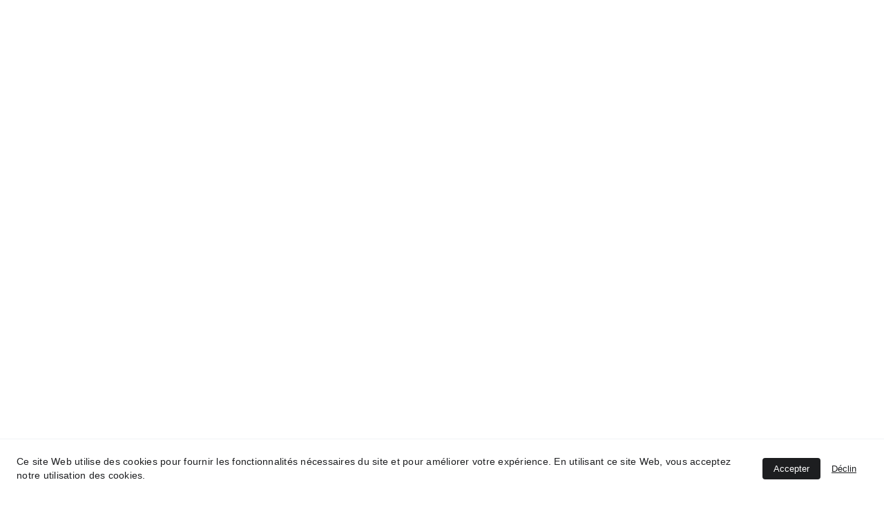

--- FILE ---
content_type: text/html
request_url: https://manossurmesure.com/a-propos
body_size: 20489
content:
<!DOCTYPE html><html lang="fr"> <head><meta charset="utf-8"><meta name="viewport" content="width=device-width, initial-scale=1.0"><meta name="generator" content="Hostinger Website Builder"><!--[--><title>Costumes et Chemises sur Mesure - Mano´s | Mano&#39;s Costumes Sur-mesure</title><meta name="description" content="Chez Mano´s, nous proposons des services personnalisés tels que la confection de costumes et chemises sur mesure ainsi que des conseils professionnels pour vous aider à choisir les meilleures options pour votre style. Venez découvrir nos produits haut de gamme !"><link rel="icon" href="https://assets.zyrosite.com/cdn-cgi/image/format=auto,w=192,h=192,fit=crop,f=png/dOqNzB2BJlhlwByz/m-YBgMlDoERPsak5br.png"><link rel="apple-touch-icon" href="https://assets.zyrosite.com/cdn-cgi/image/format=auto,w=192,h=192,fit=crop,f=png/dOqNzB2BJlhlwByz/m-YBgMlDoERPsak5br.png"><meta content="https://manossurmesure.com/a-propos" property="og:url"><link rel="canonical" href="https://manossurmesure.com/a-propos"><meta content="Costumes et Chemises sur Mesure - Mano´s | Mano&#39;s Costumes Sur-mesure" property="og:title"><meta name="twitter:title" content="Costumes et Chemises sur Mesure - Mano´s | Mano&#39;s Costumes Sur-mesure"><meta content="website" property="og:type"><meta property="og:description" content="Chez Mano´s, nous proposons des services personnalisés tels que la confection de costumes et chemises sur mesure ainsi que des conseils professionnels pour vous aider à choisir les meilleures options pour votre style. Venez découvrir nos produits haut de gamme !"><meta name="twitter:description" content="Chez Mano´s, nous proposons des services personnalisés tels que la confection de costumes et chemises sur mesure ainsi que des conseils professionnels pour vous aider à choisir les meilleures options pour votre style. Venez découvrir nos produits haut de gamme !"><meta property="og:site_name" content="Mano&#39;s Costumes Sur-mesure"><meta name="keywords" content="costumes sur mesure, chemises sur mesure, conseils professionnels"><meta content="https://assets.zyrosite.com/cdn-cgi/image/format=auto,w=1200,h=630,fit=crop,f=jpeg/dOqNzB2BJlhlwByz/2-AQEvXKDMvKhQraql.png" property="og:image"><meta content="https://assets.zyrosite.com/cdn-cgi/image/format=auto,w=1200,h=630,fit=crop,f=jpeg/dOqNzB2BJlhlwByz/2-AQEvXKDMvKhQraql.png" name="twitter:image"><meta content="" property="og:image:alt"><meta content="" name="twitter:image:alt"><meta name="twitter:card" content="summary_large_image"><!----><link rel="preconnect"><!----><!----><!----><!----><!--[--><link rel="alternate" hreflang="x-default" href="https://manossurmesure.com/a-propos"><link rel="alternate" hreflang="fr" href="https://manossurmesure.com/a-propos"><!--]--><link href="https://cdn.zyrosite.com/u1/google-fonts/font-faces?family=Cormorant+Garamond:wght@300;400&amp;family=Nunito:wght@300;400;600;700&amp;family=Abhaya+Libre:wght@400&amp;display=swap" rel="preconnect" crossorigin="true"><link href="https://cdn.zyrosite.com/u1/google-fonts/font-faces?family=Cormorant+Garamond:wght@300;400&amp;family=Nunito:wght@300;400;600;700&amp;family=Abhaya+Libre:wght@400&amp;display=swap" rel="preload" as="style"><link href="https://cdn.zyrosite.com/u1/google-fonts/font-faces?family=Cormorant+Garamond:wght@300;400&amp;family=Nunito:wght@300;400;600;700&amp;family=Abhaya+Libre:wght@400&amp;display=swap" rel="stylesheet" referrerpolicy="no-referrer"><!--]--><style>
	
		@font-face {
			font-family: Futura Lt BT Light;
			src: url('https://assets.zyrosite.com/dOqNzB2BJlhlwByz/Futura Lt BT Light.woff2') format('woff2');
			font-display: swap;
		}
	
		@font-face {
			font-family: Libre Caslon Display Regular;
			src: url('https://assets.zyrosite.com/dOqNzB2BJlhlwByz/Libre Caslon Display Regular.woff2') format('woff2');
			font-display: swap;
		}
	</style><link rel="prefetch" href="https://assets.zyrosite.com/dOqNzB2BJlhlwByz/traffic.txt"><script>(function(){const postDate = null;

			const currentDate = new Date().setHours(0, 0, 0, 0);
			const postPublishDate = new Date(postDate).setHours(0, 0, 0, 0);

			if (postPublishDate && currentDate < postPublishDate) {
				window.location.replace('/');
			}
		})();</script><link rel="stylesheet" href="/_astro-1743248559941/_slug_.DseZWDj_.css">
<style>:root{--color-meteorite-dark: #2f1c6a;--color-meteorite-dark-2: #1F1346;--color-meteorite: #8c85ff;--color-meteorite-light: #d5dfff;--color-primary-dark: #5025d1;--color-primary: #673de6;--color-primary-light: #ebe4ff;--color-primary-charts: #B39EF3;--color-danger-dark: #d63163;--color-danger: #fc5185;--color-danger-light: #ffe8ef;--color-danger-charts: #FEA8C2;--color-warning-dark: #fea419;--color-warning-dark-2: #9F6000;--color-warning-charts: #FFD28C;--color-warning: #ffcd35;--color-warning-light: #fff8e2;--color-success-dark: #008361;--color-success: #00b090;--color-success-light: #def4f0;--color-dark: #1d1e20;--color-gray-dark: #36344d;--color-gray: #727586;--color-gray-border: #dadce0;--color-gray-light: #f2f3f6;--color-light: #fff;--color-azure: #357df9;--color-azure-light: #e3ebf9;--color-azure-dark: #265ab2;--color-indigo: #6366F1}.whats-app-bubble{position:fixed;right:20px;bottom:24px;z-index:1000;display:flex;cursor:pointer;border-radius:100px;box-shadow:#00000026 0 4px 12px}#wtpQualitySign_fixedCSS,#wtpQualitySign_popupCSS{bottom:10px!important}#wtpQualitySign_fixedCSS{z-index:17!important}#wtpQualitySign_popupCSS{z-index:18!important}
</style></head>  <body> <div> <style>astro-island,astro-slot,astro-static-slot{display:contents}</style><script>(()=>{var e=async t=>{await(await t())()};(self.Astro||(self.Astro={})).only=e;window.dispatchEvent(new Event("astro:only"));})();;(()=>{var A=Object.defineProperty;var g=(i,o,a)=>o in i?A(i,o,{enumerable:!0,configurable:!0,writable:!0,value:a}):i[o]=a;var d=(i,o,a)=>g(i,typeof o!="symbol"?o+"":o,a);{let i={0:t=>m(t),1:t=>a(t),2:t=>new RegExp(t),3:t=>new Date(t),4:t=>new Map(a(t)),5:t=>new Set(a(t)),6:t=>BigInt(t),7:t=>new URL(t),8:t=>new Uint8Array(t),9:t=>new Uint16Array(t),10:t=>new Uint32Array(t),11:t=>1/0*t},o=t=>{let[l,e]=t;return l in i?i[l](e):void 0},a=t=>t.map(o),m=t=>typeof t!="object"||t===null?t:Object.fromEntries(Object.entries(t).map(([l,e])=>[l,o(e)]));class y extends HTMLElement{constructor(){super(...arguments);d(this,"Component");d(this,"hydrator");d(this,"hydrate",async()=>{var b;if(!this.hydrator||!this.isConnected)return;let e=(b=this.parentElement)==null?void 0:b.closest("astro-island[ssr]");if(e){e.addEventListener("astro:hydrate",this.hydrate,{once:!0});return}let c=this.querySelectorAll("astro-slot"),n={},h=this.querySelectorAll("template[data-astro-template]");for(let r of h){let s=r.closest(this.tagName);s!=null&&s.isSameNode(this)&&(n[r.getAttribute("data-astro-template")||"default"]=r.innerHTML,r.remove())}for(let r of c){let s=r.closest(this.tagName);s!=null&&s.isSameNode(this)&&(n[r.getAttribute("name")||"default"]=r.innerHTML)}let p;try{p=this.hasAttribute("props")?m(JSON.parse(this.getAttribute("props"))):{}}catch(r){let s=this.getAttribute("component-url")||"<unknown>",v=this.getAttribute("component-export");throw v&&(s+=` (export ${v})`),console.error(`[hydrate] Error parsing props for component ${s}`,this.getAttribute("props"),r),r}let u;await this.hydrator(this)(this.Component,p,n,{client:this.getAttribute("client")}),this.removeAttribute("ssr"),this.dispatchEvent(new CustomEvent("astro:hydrate"))});d(this,"unmount",()=>{this.isConnected||this.dispatchEvent(new CustomEvent("astro:unmount"))})}disconnectedCallback(){document.removeEventListener("astro:after-swap",this.unmount),document.addEventListener("astro:after-swap",this.unmount,{once:!0})}connectedCallback(){if(!this.hasAttribute("await-children")||document.readyState==="interactive"||document.readyState==="complete")this.childrenConnectedCallback();else{let e=()=>{document.removeEventListener("DOMContentLoaded",e),c.disconnect(),this.childrenConnectedCallback()},c=new MutationObserver(()=>{var n;((n=this.lastChild)==null?void 0:n.nodeType)===Node.COMMENT_NODE&&this.lastChild.nodeValue==="astro:end"&&(this.lastChild.remove(),e())});c.observe(this,{childList:!0}),document.addEventListener("DOMContentLoaded",e)}}async childrenConnectedCallback(){let e=this.getAttribute("before-hydration-url");e&&await import(e),this.start()}async start(){let e=JSON.parse(this.getAttribute("opts")),c=this.getAttribute("client");if(Astro[c]===void 0){window.addEventListener(`astro:${c}`,()=>this.start(),{once:!0});return}try{await Astro[c](async()=>{let n=this.getAttribute("renderer-url"),[h,{default:p}]=await Promise.all([import(this.getAttribute("component-url")),n?import(n):()=>()=>{}]),u=this.getAttribute("component-export")||"default";if(!u.includes("."))this.Component=h[u];else{this.Component=h;for(let f of u.split("."))this.Component=this.Component[f]}return this.hydrator=p,this.hydrate},e,this)}catch(n){console.error(`[astro-island] Error hydrating ${this.getAttribute("component-url")}`,n)}}attributeChangedCallback(){this.hydrate()}}d(y,"observedAttributes",["props"]),customElements.get("astro-island")||customElements.define("astro-island",y)}})();</script><astro-island uid="Z3R5IC" component-url="/_astro-1743248559941/ClientHead.jsNfb7Ux.js" component-export="default" renderer-url="/_astro-1743248559941/client.C-HX5KZn.js" props="{&quot;page-noindex&quot;:[0,false],&quot;canonical-url&quot;:[0,&quot;https://manossurmesure.com/a-propos&quot;],&quot;site-meta&quot;:[0,{&quot;GAId&quot;:[0,&quot;-&quot;],&quot;hotjar&quot;:[0,&quot;&quot;],&quot;version&quot;:[0,188],&quot;template&quot;:[0,&quot;ayomide&quot;],&quot;metaTitle&quot;:[0,&quot;Mano&#39;s Costume &amp; Chemise Sur Mesure&quot;],&quot;customMeta&quot;:[0,&quot;&lt;script&gt;\nwindow.axeptioSettings = {\n  clientId: \&quot;6666ac946f387c2170eb557b\&quot;,\n  cookiesVersion: \&quot;manossurmesure-fr-EU\&quot;,\n  googleConsentMode: {\n    default: {\n      analytics_storage: \&quot;denied\&quot;,\n      ad_storage: \&quot;denied\&quot;,\n      ad_user_data: \&quot;denied\&quot;,\n      ad_personalization: \&quot;denied\&quot;,\n      wait_for_update: 500\n    }\n  }\n};\n \n(function(d, s) {\n  var t = d.getElementsByTagName(s)[0], e = d.createElement(s);\n  e.async = true; e.src = \&quot;//static.axept.io/sdk.js\&quot;;\n  t.parentNode.insertBefore(e, t);\n})(document, \&quot;script\&quot;);\n&lt;/script&gt;&quot;],&quot;ogImageAlt&quot;:[0,&quot;&quot;],&quot;buttonSetId&quot;:[0,&quot;2&quot;],&quot;faviconPath&quot;:[0,&quot;m-YBgMlDoERPsak5br.png&quot;],&quot;ogImagePath&quot;:[0,&quot;2-AQEvXKDMvKhQraql.png&quot;],&quot;defaultLocale&quot;:[0,&quot;fr&quot;],&quot;ecommerceType&quot;:[0,&quot;zyro&quot;],&quot;facebookPixel&quot;:[0,&quot;856174351671068&quot;],&quot;faviconOrigin&quot;:[0,&quot;assets&quot;],&quot;ogImageOrigin&quot;:[0,&quot;assets&quot;],&quot;googleAnalytics&quot;:[0,&quot;G-554QCDKGEG&quot;],&quot;ecommerceStoreId&quot;:[0,&quot;store_01HWA2K3T3RZ8PSFEPAX1ZZJAZ&quot;],&quot;googleTagManager&quot;:[0,&quot;GTM-MP3N9HK6&quot;],&quot;customBodyElements&quot;:[0,&quot;&lt;script&gt;\nwindow.axeptioSettings = {\n  clientId: \&quot;6666ac946f387c2170eb557b\&quot;,\n  cookiesVersion: \&quot;manossurmesure-fr-EU\&quot;,\n  googleConsentMode: {\n    default: {\n      analytics_storage: \&quot;denied\&quot;,\n      ad_storage: \&quot;denied\&quot;,\n      ad_user_data: \&quot;denied\&quot;,\n      ad_personalization: \&quot;denied\&quot;,\n      wait_for_update: 500\n    }\n  }\n};\n \n(function(d, s) {\n  var t = d.getElementsByTagName(s)[0], e = d.createElement(s);\n  e.async = true; e.src = \&quot;//static.axept.io/sdk.js\&quot;;\n  t.parentNode.insertBefore(e, t);\n})(document, \&quot;script\&quot;);\n&lt;/script&gt;&quot;],&quot;customHeadElements&quot;:[0,&quot;&quot;],&quot;isCookieBarEnabled&quot;:[0,true],&quot;stripePublicApiKey&quot;:[0,&quot;&quot;],&quot;typographyStylesId&quot;:[0,&quot;ayomide&quot;],&quot;isPrivateModeActive&quot;:[0,false],&quot;demoEcommerceStoreId&quot;:[0,&quot;demo_01G0E9P2R0CFTNBWEEFCEV8EG5&quot;],&quot;shouldAddWWWPrefixToDomain&quot;:[0,false],&quot;isExistingStoreWithDynamicTemplate&quot;:[0,true]}],&quot;domain&quot;:[0,&quot;manossurmesure.com&quot;]}" ssr="" client="only" opts="{&quot;name&quot;:&quot;ClientHead&quot;,&quot;value&quot;:&quot;vue&quot;}"></astro-island> <script>(()=>{var e=async t=>{await(await t())()};(self.Astro||(self.Astro={})).load=e;window.dispatchEvent(new Event("astro:load"));})();</script><astro-island uid="Z2sxsYR" prefix="v1" component-url="/_astro-1743248559941/Page.Doy0wyRf.js" component-export="default" renderer-url="/_astro-1743248559941/client.C-HX5KZn.js" props="{&quot;pageData&quot;:[0,{&quot;pages&quot;:[0,{&quot;home&quot;:[0,{&quot;meta&quot;:[0,{&quot;title&quot;:[0,&quot;Costumes sur mesure homme à Toulouse&quot;],&quot;noindex&quot;:[0,false],&quot;keywords&quot;:[1,[[0,&quot;costumes&quot;],[0,&quot;blazers&quot;],[0,&quot;tissus de haute qualité&quot;]]],&quot;ogImageAlt&quot;:[0,&quot;&quot;],&quot;description&quot;:[0,&quot;Découvrez notre collection de costumes, blazers et chemises sur mesure fabriqués à partir de tissus de haute qualité. Faites votre choix parmi les différents modèles pour un style unique et original. Trouvez le costume parfait pour chaque occasion.&quot;],&quot;ogImagePath&quot;:[0,&quot;3-Aq2y0aWqgbFwxo3k.png&quot;],&quot;focusKeyword&quot;:[0,&quot;costumes&quot;],&quot;ogImageOrigin&quot;:[0,&quot;assets&quot;]}],&quot;name&quot;:[0,&quot;ACCUEIL&quot;],&quot;slug&quot;:[0,&quot;accueil&quot;],&quot;type&quot;:[0,&quot;default&quot;],&quot;blocks&quot;:[1,[[0,&quot;zc5APj&quot;],[0,&quot;zBsMnA&quot;],[0,&quot;zes3Ir&quot;],[0,&quot;znFMYJ&quot;]]],&quot;footerSlotIsHidden&quot;:[0,false]}],&quot;z8DJhB&quot;:[0,{&quot;meta&quot;:[0,{&quot;title&quot;:[0,&quot;Découvrez Nos Tarifs sur mesure&quot;],&quot;noindex&quot;:[0,false],&quot;keywords&quot;:[1,[[0,&quot;Tarifs&quot;]]],&quot;ogImageAlt&quot;:[0,&quot;&quot;],&quot;description&quot;:[0,&quot;Découvrez les tarifs des pièces sur mesure de Mano´s Sur mesure : costume, veste, gilet, manteau, pantalon, chemise et maille. Nous vous proposons une qualité incomparable pour un prix raisonnable.&quot;],&quot;focusKeyword&quot;:[0,&quot;Tarifs&quot;]}],&quot;name&quot;:[0,&quot;Tarifs&quot;],&quot;slug&quot;:[0,&quot;tarifs&quot;],&quot;type&quot;:[0,&quot;default&quot;],&quot;blocks&quot;:[1,[[0,&quot;zAtESt&quot;]]]}],&quot;zDawra&quot;:[0,{&quot;meta&quot;:[0,{&quot;title&quot;:[0,&quot;Prendre Rendez-Vous&quot;],&quot;noindex&quot;:[0,false],&quot;keywords&quot;:[1,[[0,&quot;rendez-vous&quot;],[0,&quot;prendre rendez-vous&quot;],[0,&quot;appeler&quot;]]],&quot;password&quot;:[0,&quot;&quot;],&quot;ogImageAlt&quot;:[0,&quot;&quot;],&quot;description&quot;:[0,&quot;Pour prendre rendez-vous, veuillez nous appeler au +33 (0) 7 82 86 93 74 ou remplir le formulaire ci-dessous. Votre demande sera traitée rapidement et vous obtiendrez une réponse dans les plus&quot;],&quot;ogImagePath&quot;:[0,&quot;facture-ALpw3lreXeU3g481.png&quot;],&quot;focusKeyword&quot;:[0,&quot;rendez-vous&quot;],&quot;ogImageOrigin&quot;:[0,&quot;assets&quot;],&quot;passwordDesign&quot;:[0,&quot;default&quot;],&quot;passwordBackText&quot;:[0,&quot;Retour à&quot;],&quot;passwordButtonText&quot;:[0,&quot;Entrer&quot;],&quot;passwordHeadingText&quot;:[0,&quot;Espace invité&quot;],&quot;passwordSubheadingText&quot;:[0,&quot;Veuillez entrer le mot de passe pour accéder à la page&quot;],&quot;passwordPlaceholderText&quot;:[0,&quot;Tapez votre mot de passe&quot;]}],&quot;name&quot;:[0,&quot;PRENEZ RDV&quot;],&quot;slug&quot;:[0,&quot;prenez-rendez-vous&quot;],&quot;type&quot;:[0,&quot;default&quot;],&quot;blocks&quot;:[1,[[0,&quot;zasHCL&quot;],[0,&quot;zGHJ8u&quot;]]]}],&quot;zDnTB0&quot;:[0,{&quot;meta&quot;:[0,{&quot;title&quot;:[0,&quot;Confection sur commande pour personnaliser vos modèles &quot;],&quot;noindex&quot;:[0,false],&quot;keywords&quot;:[1,[[0,&quot;sur commande&quot;]]],&quot;password&quot;:[0,&quot;&quot;],&quot;ogImageAlt&quot;:[0,&quot;&quot;],&quot;description&quot;:[0,&quot;Personnalisez vos costumes, vestes, pantalons, manteaux et chemises avec notre service de confection sur commande. Créez des vêtements uniques en ajustant les éléments de style selon votre morpholo...&quot;],&quot;focusKeyword&quot;:[0,&quot;sur commande&quot;],&quot;passwordDesign&quot;:[0,&quot;default&quot;],&quot;passwordBackText&quot;:[0,&quot;Retour à&quot;],&quot;passwordButtonText&quot;:[0,&quot;Entrer&quot;],&quot;passwordHeadingText&quot;:[0,&quot;Espace invité&quot;],&quot;passwordSubheadingText&quot;:[0,&quot;Veuillez entrer le mot de passe pour accéder à la page&quot;],&quot;passwordPlaceholderText&quot;:[0,&quot;Tapez votre mot de passe&quot;]}],&quot;name&quot;:[0,&quot;SUR COMMANDE&quot;],&quot;slug&quot;:[0,&quot;sur-commande&quot;],&quot;type&quot;:[0,&quot;default&quot;],&quot;blocks&quot;:[1,[[0,&quot;zWo13k&quot;],[0,&quot;zJnq9h&quot;],[0,&quot;z9wW5K&quot;],[0,&quot;zntHFB&quot;],[0,&quot;zW4D2P&quot;]]]}],&quot;zTm3GQ&quot;:[0,{&quot;meta&quot;:[0,{&quot;title&quot;:[0,&quot;Guide détaillé pas à pas pour prendre vos mensurations précisément&quot;],&quot;noindex&quot;:[0,false],&quot;keywords&quot;:[1,[[0,&quot;guide détaillé&quot;],[0,&quot;pas à pas&quot;],[0,&quot;mensurations&quot;]]],&quot;password&quot;:[0,&quot;&quot;],&quot;ogImageAlt&quot;:[0,&quot;&quot;],&quot;description&quot;:[0,&quot;Découvrez notre guide détaillé pas à pas conçu pour vous aider efficacement à prendre vos mensurations de manière précise. Suivez nos conseils pour obtenir des résultats précis et obtenir des vêtem...&quot;],&quot;ogImagePath&quot;:[0,null],&quot;focusKeyword&quot;:[0,&quot;guide détaillé&quot;],&quot;ogImageOrigin&quot;:[0,null],&quot;passwordDesign&quot;:[0,&quot;default&quot;],&quot;passwordBackText&quot;:[0,&quot;Retour à&quot;],&quot;passwordButtonText&quot;:[0,&quot;Entrer&quot;],&quot;passwordHeadingText&quot;:[0,&quot;Espace invité&quot;],&quot;passwordSubheadingText&quot;:[0,&quot;Veuillez entrer le mot de passe pour accéder à la page&quot;],&quot;passwordPlaceholderText&quot;:[0,&quot;Tapez votre mot de passe&quot;]}],&quot;name&quot;:[0,&quot;GUIDE DE MENSURATION&quot;],&quot;slug&quot;:[0,&quot;guide-de-mensuration&quot;],&quot;type&quot;:[0,&quot;default&quot;],&quot;blocks&quot;:[1,[[0,&quot;zFocq4&quot;],[0,&quot;z3BlIW&quot;]]]}],&quot;zd62PY&quot;:[0,{&quot;meta&quot;:[0,{&quot;title&quot;:[0,&quot;FAQ - Réponses aux questions fréquentes&quot;],&quot;keywords&quot;:[1,[[0,&quot;questions&quot;],[0,&quot;foire aux questions&quot;],[0,&quot;FAQ&quot;]]],&quot;ogImageAlt&quot;:[0,&quot;&quot;],&quot;description&quot;:[0,&quot;Vous avez des questions? Consultez notre foire aux questions pour trouver les réponses aux questions les plus fréquemment posées par nos clients. Nous espérons que vous trouverez ce que vous cherchez !&quot;],&quot;ogImagePath&quot;:[0,null],&quot;focusKeyword&quot;:[0,&quot;questions&quot;],&quot;ogImageOrigin&quot;:[0,null]}],&quot;name&quot;:[0,&quot;FAQ&quot;],&quot;slug&quot;:[0,&quot;faq&quot;],&quot;type&quot;:[0,&quot;default&quot;],&quot;blocks&quot;:[1,[[0,&quot;z5E8LN&quot;]]]}],&quot;zgIMeY&quot;:[0,{&quot;date&quot;:[0,&quot;2024-06-27T07:11:34.880Z&quot;],&quot;meta&quot;:[0,{&quot;title&quot;:[0,&quot;Guide des Tissus pour Costumes sur Mesure&quot;],&quot;authorName&quot;:[0,&quot;Dielobaka Guelord&quot;],&quot;ogImageAlt&quot;:[0,&quot;&quot;],&quot;description&quot;:[0,&quot;Choisir le bon tissu pour un costume sur mesure est essentiel pour créer un vêtement qui répond à vos besoins et préférences. En tenant compte de la saison, de l&#39;occasion, du confort et de l&#39;entretien, vous pouvez sélectionner le tissu idéal pour un costume qui non seulement vous va bien, mais qui vous met en valeur.&quot;],&quot;ogImagePath&quot;:[0,&quot;vintage-full1-AzGkGWG1XPFk6bDa.jpg&quot;],&quot;ogImageOrigin&quot;:[0,&quot;assets&quot;]}],&quot;name&quot;:[0,&quot;Guide des Tissus pour Costumes sur Mesure&quot;],&quot;slug&quot;:[0,&quot;guide-des-tissus-pour-costumes-sur-mesure&quot;],&quot;type&quot;:[0,&quot;blog&quot;],&quot;blocks&quot;:[1,[[0,&quot;zI9eKE&quot;],[0,&quot;zWAk0h&quot;],[0,&quot;zT7hWU&quot;]]],&quot;isDraft&quot;:[0,false],&quot;categories&quot;:[1,[]],&quot;coverImageAlt&quot;:[0,&quot;&quot;],&quot;minutesToRead&quot;:[0,&quot;2&quot;],&quot;coverImagePath&quot;:[0,&quot;vintage-full1-AzGkGWG1XPFk6bDa.jpg&quot;],&quot;coverImageOrigin&quot;:[0,&quot;assets&quot;]}],&quot;zhXahQ&quot;:[0,{&quot;meta&quot;:[0,{&quot;title&quot;:[0,&quot;Costumes sur Mesure : Transformez Votre Garde-Robe&quot;],&quot;noindex&quot;:[0,false],&quot;keywords&quot;:[1,[[0,&quot;costumes&quot;],[0,&quot;chemises&quot;],[0,&quot;sur mesure&quot;]]],&quot;password&quot;:[0,&quot;&quot;],&quot;ogImageAlt&quot;:[0,&quot;&quot;],&quot;description&quot;:[0,&quot;Transformez votre garde-robe avec nos costumes sur mesure. Ajustement parfait, tissus de qualité et finitions exceptionnelles. Réservez votre consultation dès maintenant.&quot;],&quot;ogImagePath&quot;:[0,&quot;img_0025-mp8G4Wqob5hWeEWW.jpg&quot;],&quot;focusKeyword&quot;:[0,&quot;costumes&quot;],&quot;ogImageOrigin&quot;:[0,&quot;assets&quot;],&quot;passwordDesign&quot;:[0,&quot;default&quot;],&quot;passwordBackText&quot;:[0,&quot;Retour à&quot;],&quot;passwordButtonText&quot;:[0,&quot;Entrer&quot;],&quot;passwordHeadingText&quot;:[0,&quot;Espace invité&quot;],&quot;passwordSubheadingText&quot;:[0,&quot;Veuillez entrer le mot de passe pour accéder à la page&quot;],&quot;passwordPlaceholderText&quot;:[0,&quot;Tapez votre mot de passe&quot;]}],&quot;name&quot;:[0,&quot;SUR MESURE&quot;],&quot;slug&quot;:[0,&quot;costumes&quot;],&quot;type&quot;:[0,&quot;default&quot;],&quot;blocks&quot;:[1,[[0,&quot;zWjHyc&quot;],[0,&quot;zvSw92&quot;],[0,&quot;zyD3km&quot;],[0,&quot;zJNdmI&quot;]]]}],&quot;ziFWt6&quot;:[0,{&quot;meta&quot;:[0,{&quot;title&quot;:[0,&quot;Costumes et Chemises sur Mesure - Mano´s&quot;],&quot;noindex&quot;:[0,false],&quot;keywords&quot;:[1,[[0,&quot;costumes sur mesure&quot;],[0,&quot;chemises sur mesure&quot;],[0,&quot;conseils professionnels&quot;]]],&quot;ogImageAlt&quot;:[0,&quot;&quot;],&quot;description&quot;:[0,&quot;Chez Mano´s, nous proposons des services personnalisés tels que la confection de costumes et chemises sur mesure ainsi que des conseils professionnels pour vous aider à choisir les meilleures options pour votre style. Venez découvrir nos produits haut de gamme !&quot;],&quot;ogImagePath&quot;:[0,null],&quot;focusKeyword&quot;:[0,&quot;costumes sur mesure&quot;],&quot;ogImageOrigin&quot;:[0,null]}],&quot;name&quot;:[0,&quot;À PROPOS&quot;],&quot;slug&quot;:[0,&quot;a-propos&quot;],&quot;type&quot;:[0,&quot;default&quot;],&quot;blocks&quot;:[1,[[0,&quot;zCT4zk&quot;]]]}],&quot;zlRr7y&quot;:[0,{&quot;meta&quot;:[0,{&quot;title&quot;:[0,&quot;Costume de Mariage Sur Mesure | Jour Unique&quot;],&quot;noindex&quot;:[0,false],&quot;keywords&quot;:[1,[[0,&quot;mariage&quot;],[0,&quot;Costume&quot;],[0,&quot;sur mesure&quot;]]],&quot;password&quot;:[0,&quot;&quot;],&quot;ogImageAlt&quot;:[0,&quot;&quot;],&quot;description&quot;:[0,&quot;Trouvez la tenue ou le costume parfait pour votre mariage, que ce soit pour un style classique, moderne ou bohème. Créez votre look à partir de nos collections sur mesure et offrez-vous un jour unique.&quot;],&quot;ogImagePath&quot;:[0,&quot;facture-ALpw3lreXeU3g481.png&quot;],&quot;focusKeyword&quot;:[0,&quot;mariage&quot;],&quot;ogImageOrigin&quot;:[0,&quot;assets&quot;],&quot;passwordDesign&quot;:[0,&quot;default&quot;],&quot;passwordBackText&quot;:[0,&quot;Retour à&quot;],&quot;passwordButtonText&quot;:[0,&quot;Entrer&quot;],&quot;passwordHeadingText&quot;:[0,&quot;Espace invité&quot;],&quot;passwordSubheadingText&quot;:[0,&quot;Veuillez entrer le mot de passe pour accéder à la page&quot;],&quot;passwordPlaceholderText&quot;:[0,&quot;Tapez votre mot de passe&quot;]}],&quot;name&quot;:[0,&quot;MARIAGE&quot;],&quot;slug&quot;:[0,&quot;mariage&quot;],&quot;type&quot;:[0,&quot;default&quot;],&quot;blocks&quot;:[1,[[0,&quot;z7szGM&quot;],[0,&quot;zIW8_F&quot;]]]}],&quot;zn-5fG&quot;:[0,{&quot;meta&quot;:[0,{&quot;title&quot;:[0,&quot;Politique de Confidentialité de manossurmesure.fr&quot;],&quot;keywords&quot;:[1,[[0,&quot;politique de confidentialité&quot;],[0,&quot;manossurmesure.fr&quot;],[0,&quot;données personnelles&quot;]]],&quot;description&quot;:[0,&quot;Découvrez la politique de confidentialité de manossurmesure.fr et comment nous traitons les informations collectées, y compris les données personnelles vous concernant. Lisez-la avant d&#39;utiliser le site web!&quot;],&quot;focusKeyword&quot;:[0,&quot;politique de confidentialité&quot;]}],&quot;name&quot;:[0,&quot;Politique de confidentialité&quot;],&quot;slug&quot;:[0,&quot;politique-de-confidentialite&quot;],&quot;type&quot;:[0,&quot;default&quot;],&quot;blocks&quot;:[1,[[0,&quot;z4Rzc9&quot;]]]}],&quot;ztmlxR&quot;:[0,{&quot;meta&quot;:[0,{&quot;noindex&quot;:[0,false],&quot;password&quot;:[0,&quot;&quot;],&quot;ogImageAlt&quot;:[0,&quot;&quot;],&quot;passwordDesign&quot;:[0,&quot;default&quot;],&quot;passwordBackText&quot;:[0,&quot;Retour à&quot;],&quot;passwordButtonText&quot;:[0,&quot;Entrer&quot;],&quot;passwordHeadingText&quot;:[0,&quot;Espace invité&quot;],&quot;passwordSubheadingText&quot;:[0,&quot;Veuillez entrer le mot de passe pour accéder à la page&quot;],&quot;passwordPlaceholderText&quot;:[0,&quot;Tapez votre mot de passe&quot;]}],&quot;name&quot;:[0,&quot;BLOG&quot;],&quot;slug&quot;:[0,&quot;blog&quot;],&quot;type&quot;:[0,&quot;default&quot;],&quot;blocks&quot;:[1,[[0,&quot;zCx_nX&quot;],[0,&quot;zfro-h&quot;]]]}],&quot;zxKMPs&quot;:[0,{&quot;meta&quot;:[0,{&quot;title&quot;:[0,&quot;MANO&#39;S à Toulouse - 139 chemin de croix bénite&quot;],&quot;keywords&quot;:[1,[[0,&quot;MANO&#39;S&quot;],[0,&quot;Toulouse&quot;],[0,&quot;139 chemin de croix bénite&quot;]]],&quot;description&quot;:[0,&quot;Découvrez le siège de MANO&#39;S situé à Toulouse, 139 chemin de croix bénite 31200 Toulouse. Vous pouvez adresser toute demande d&#39;informations à nos services d&#39;assistance via le Service Clients. Numéro d’&quot;],&quot;focusKeyword&quot;:[0,&quot;MANO&#39;S&quot;]}],&quot;name&quot;:[0,&quot;Conditions générales de vente&quot;],&quot;slug&quot;:[0,&quot;conditions-generales-de-vente&quot;],&quot;type&quot;:[0,&quot;default&quot;],&quot;blocks&quot;:[1,[[0,&quot;zADNTk&quot;]]]}],&quot;prod_01HWA2K3WWKG21V3PD6TRGFHTJ&quot;:[0,{&quot;name&quot;:[0,&quot;Handmade Vase \&quot;Sora\&quot;&quot;],&quot;type&quot;:[0,&quot;ecommerce-dynamic-product&quot;],&quot;blocks&quot;:[1,[[0,&quot;dynamic-product-block&quot;]]],&quot;productId&quot;:[0,&quot;prod_01HWA2K3WWKG21V3PD6TRGFHTJ&quot;],&quot;slug&quot;:[0,&quot;handmade-vase-sora1&quot;],&quot;meta&quot;:[0,{&quot;title&quot;:[0,&quot;Handmade Vase \&quot;Sora\&quot;&quot;],&quot;description&quot;:[0,&quot;The product description should talk about the product in a truthful yet flattering way. Remember to include information that the potential buyer would need, for example, details on sizing, color, a...&quot;],&quot;ogImagePath&quot;:[0,&quot;https://cdn.zyrosite.com/cdn-ecommerce/demo_01G0E9P2R0CFTNBWEEFCEV8EG5%2Fassets%2F1649766924366-sora.png&quot;],&quot;ogImageOrigin&quot;:[0,&quot;other&quot;],&quot;ogImageAlt&quot;:[0,&quot;Handmade Vase \&quot;Sora\&quot;&quot;]}]}],&quot;prod_01HWA2K3WBTTTN6JRN09VTFS8P&quot;:[0,{&quot;name&quot;:[0,&quot;Handmade Bowl \&quot;Ganbaru\&quot;&quot;],&quot;type&quot;:[0,&quot;ecommerce-dynamic-product&quot;],&quot;blocks&quot;:[1,[[0,&quot;dynamic-product-block&quot;]]],&quot;productId&quot;:[0,&quot;prod_01HWA2K3WBTTTN6JRN09VTFS8P&quot;],&quot;slug&quot;:[0,&quot;handmade-bowl-ganbaru1&quot;],&quot;meta&quot;:[0,{&quot;title&quot;:[0,&quot;Handmade Bowl \&quot;Ganbaru\&quot;&quot;],&quot;description&quot;:[0,&quot;The product description should talk about the product in a truthful yet flattering way. Remember to include information that the potential buyer would need, for example, details on sizing, color, a...&quot;],&quot;ogImagePath&quot;:[0,&quot;https://cdn.zyrosite.com/cdn-ecommerce/demo_01G0E9P2R0CFTNBWEEFCEV8EG5%2Fassets%2F1649766882013-ganbaru.png&quot;],&quot;ogImageOrigin&quot;:[0,&quot;other&quot;],&quot;ogImageAlt&quot;:[0,&quot;Handmade Bowl \&quot;Ganbaru\&quot;&quot;]}]}],&quot;prod_01HWA2K3WD224GZRC7H52MZ3VP&quot;:[0,{&quot;name&quot;:[0,&quot;Handmade Vase \&quot;Kaiyo\&quot;&quot;],&quot;type&quot;:[0,&quot;ecommerce-dynamic-product&quot;],&quot;blocks&quot;:[1,[[0,&quot;dynamic-product-block&quot;]]],&quot;productId&quot;:[0,&quot;prod_01HWA2K3WD224GZRC7H52MZ3VP&quot;],&quot;slug&quot;:[0,&quot;handmade-vase-kaiyo1&quot;],&quot;meta&quot;:[0,{&quot;title&quot;:[0,&quot;Handmade Vase \&quot;Kaiyo\&quot;&quot;],&quot;description&quot;:[0,&quot;The product description should talk about the product in a truthful yet flattering way. Remember to include information that the potential buyer would need, for example, details on sizing, color, a...&quot;],&quot;ogImagePath&quot;:[0,&quot;https://cdn.zyrosite.com/cdn-ecommerce/demo_01G0E9P2R0CFTNBWEEFCEV8EG5%2Fassets%2F1649766901170-kaiyo.png&quot;],&quot;ogImageOrigin&quot;:[0,&quot;other&quot;],&quot;ogImageAlt&quot;:[0,&quot;Handmade Vase \&quot;Kaiyo\&quot;&quot;]}]}],&quot;prod_01HWA2K3WMVH4VXEKDHBPM90FG&quot;:[0,{&quot;name&quot;:[0,&quot;Handmade Vase \&quot;Shimai\&quot;&quot;],&quot;type&quot;:[0,&quot;ecommerce-dynamic-product&quot;],&quot;blocks&quot;:[1,[[0,&quot;dynamic-product-block&quot;]]],&quot;productId&quot;:[0,&quot;prod_01HWA2K3WMVH4VXEKDHBPM90FG&quot;],&quot;slug&quot;:[0,&quot;handmade-vase-shimai1&quot;],&quot;meta&quot;:[0,{&quot;title&quot;:[0,&quot;Handmade Vase \&quot;Shimai\&quot;&quot;],&quot;description&quot;:[0,&quot;The product description should talk about the product in a truthful yet flattering way. Remember to include information that the potential buyer would need, for example, details on sizing, color, a...&quot;],&quot;ogImagePath&quot;:[0,&quot;https://cdn.zyrosite.com/cdn-ecommerce/demo_01G0E9P2R0CFTNBWEEFCEV8EG5%2Fassets%2F1649766855139-shimai.png&quot;],&quot;ogImageOrigin&quot;:[0,&quot;other&quot;],&quot;ogImageAlt&quot;:[0,&quot;Handmade Vase \&quot;Shimai\&quot;&quot;]}]}],&quot;prod_01HWA2K3WQ9W9ZBXB3DC3NEBA3&quot;:[0,{&quot;name&quot;:[0,&quot;Handmade Vase \&quot;Yuugen\&quot;&quot;],&quot;type&quot;:[0,&quot;ecommerce-dynamic-product&quot;],&quot;blocks&quot;:[1,[[0,&quot;dynamic-product-block&quot;]]],&quot;productId&quot;:[0,&quot;prod_01HWA2K3WQ9W9ZBXB3DC3NEBA3&quot;],&quot;slug&quot;:[0,&quot;handmade-vase-yuugen1&quot;],&quot;meta&quot;:[0,{&quot;title&quot;:[0,&quot;Handmade Vase \&quot;Yuugen\&quot;&quot;],&quot;description&quot;:[0,&quot;The product description should talk about the product in a truthful yet flattering way. Remember to include information that the potential buyer would need, for example, details on sizing, color, a...&quot;],&quot;ogImagePath&quot;:[0,&quot;https://cdn.zyrosite.com/cdn-ecommerce/demo_01G0E9P2R0CFTNBWEEFCEV8EG5%2Fassets%2F1649766839361-yuugen.png&quot;],&quot;ogImageOrigin&quot;:[0,&quot;other&quot;],&quot;ogImageAlt&quot;:[0,&quot;Handmade Vase \&quot;Yuugen\&quot;&quot;]}]}],&quot;prod_01HWA2K3WXNN04TTFX39NN97RR&quot;:[0,{&quot;name&quot;:[0,&quot;Handmade Vase \&quot;Ikigai\&quot;&quot;],&quot;type&quot;:[0,&quot;ecommerce-dynamic-product&quot;],&quot;blocks&quot;:[1,[[0,&quot;dynamic-product-block&quot;]]],&quot;productId&quot;:[0,&quot;prod_01HWA2K3WXNN04TTFX39NN97RR&quot;],&quot;slug&quot;:[0,&quot;handmade-vase-ikigai1&quot;],&quot;meta&quot;:[0,{&quot;title&quot;:[0,&quot;Handmade Vase \&quot;Ikigai\&quot;&quot;],&quot;description&quot;:[0,&quot;The product description should talk about the product in a truthful yet flattering way. Remember to include information that the potential buyer would need, for example, details on sizing, color, a...&quot;],&quot;ogImagePath&quot;:[0,&quot;https://cdn.zyrosite.com/cdn-ecommerce/demo_01G0E9P2R0CFTNBWEEFCEV8EG5%2Fassets%2F1649766161496-ikigai.png&quot;],&quot;ogImageOrigin&quot;:[0,&quot;other&quot;],&quot;ogImageAlt&quot;:[0,&quot;Handmade Vase \&quot;Ikigai\&quot;&quot;]}]}]}],&quot;blocks&quot;:[0,{&quot;header&quot;:[0,{&quot;type&quot;:[0,&quot;BlockNavigation&quot;],&quot;mobile&quot;:[0,{&quot;height&quot;:[0,65],&quot;logoHeight&quot;:[0,33]}],&quot;desktop&quot;:[0,{&quot;height&quot;:[0,95],&quot;logoHeight&quot;:[0,43]}],&quot;settings&quot;:[0,{&quot;styles&quot;:[0,{&quot;width&quot;:[0,&quot;1240px&quot;],&quot;padding&quot;:[0,&quot;26px 16px 26px 16px&quot;],&quot;m-padding&quot;:[0,&quot;16px 16px 16px 16px&quot;],&quot;logo-width&quot;:[0,&quot;151px&quot;],&quot;cartIconSize&quot;:[0,&quot;24px&quot;],&quot;link-spacing&quot;:[0,&quot;32px&quot;],&quot;m-logo-width&quot;:[0,&quot;115px&quot;],&quot;m-link-spacing&quot;:[0,&quot;22px&quot;],&quot;element-spacing&quot;:[0,&quot;26px&quot;],&quot;contrastBackgroundColor&quot;:[0,&quot;rgb(31, 31, 31)&quot;]}],&quot;cartText&quot;:[0,&quot; &quot;],&quot;isSticky&quot;:[0,false],&quot;showLogo&quot;:[0,true],&quot;headerLayout&quot;:[0,&quot;desktop-1&quot;],&quot;isCartVisible&quot;:[0,false],&quot;logoImagePath&quot;:[0,&quot;mano-s2-Yg2kxKzkEWUOwpqQ.png&quot;],&quot;mHeaderLayout&quot;:[0,&quot;mobile-1&quot;],&quot;logoImageOrigin&quot;:[0,&quot;assets&quot;],&quot;mobileLinksAlignment&quot;:[0,&quot;right&quot;],&quot;isLanguageSwitcherHidden&quot;:[0,true]}],&quot;zindexes&quot;:[1,[[0,&quot;zbm8S0&quot;]]],&quot;background&quot;:[0,{&quot;color&quot;:[0,&quot;rgb(0, 0, 0)&quot;],&quot;current&quot;:[0,&quot;color&quot;],&quot;isTransparent&quot;:[0,true]}],&quot;components&quot;:[1,[[0,&quot;zbm8S0&quot;]]],&quot;logoAspectRatio&quot;:[0,3.56],&quot;navLinkTextColor&quot;:[0,&quot;rgb(255, 255, 255)&quot;],&quot;navLinkTextColorHover&quot;:[0,&quot;rgb(255, 255, 255)&quot;]}],&quot;zCT4zk&quot;:[0,{&quot;type&quot;:[0,&quot;BlockLayout&quot;],&quot;mobile&quot;:[0,{&quot;minHeight&quot;:[0,592]}],&quot;desktop&quot;:[0,{&quot;minHeight&quot;:[0,740]}],&quot;settings&quot;:[0,{&quot;styles&quot;:[0,{&quot;rows&quot;:[0,10],&quot;width&quot;:[0,&quot;1224px&quot;],&quot;row-gap&quot;:[0,&quot;16px&quot;],&quot;row-size&quot;:[0,&quot;48px&quot;],&quot;column-gap&quot;:[0,&quot;24px&quot;],&quot;block-padding&quot;:[0,&quot;16px 0px 16px 0px&quot;],&quot;m-block-padding&quot;:[0,&quot;40px 16px 40px 16px&quot;]}]}],&quot;zindexes&quot;:[1,[[0,&quot;zLQIax&quot;],[0,&quot;z7gF9B&quot;]]],&quot;attachment&quot;:[0,&quot;unset&quot;],&quot;background&quot;:[0,{&quot;path&quot;:[0,&quot;58489018672389.562cd6494f130-d95ovng0wrIpNNNx.jpg&quot;],&quot;image&quot;:[0,&quot;https://assets.zyrosite.com/dWxaj5rMrJfM2JlX/58489018672389.562cd6494f130-d95ovng0wrIpNNNx.jpg&quot;],&quot;origin&quot;:[0,&quot;assets&quot;],&quot;current&quot;:[0,&quot;image&quot;],&quot;overlay-opacity&quot;:[0,&quot;0.83&quot;]}],&quot;components&quot;:[1,[[0,&quot;zLQIax&quot;],[0,&quot;z7gF9B&quot;]]],&quot;initialBlockId&quot;:[0,&quot;9xS8jWcHV&quot;]}],&quot;zUY5nT&quot;:[0,{&quot;slot&quot;:[0,&quot;footer&quot;],&quot;type&quot;:[0,&quot;BlockLayout&quot;],&quot;mobile&quot;:[0,{&quot;minHeight&quot;:[0,89]}],&quot;desktop&quot;:[0,{&quot;minHeight&quot;:[0,62]}],&quot;settings&quot;:[0,{&quot;styles&quot;:[0,{&quot;cols&quot;:[0,&quot;12&quot;],&quot;rows&quot;:[0,2],&quot;width&quot;:[0,&quot;1224px&quot;],&quot;m-rows&quot;:[0,&quot;1&quot;],&quot;col-gap&quot;:[0,&quot;24px&quot;],&quot;row-gap&quot;:[0,&quot;0px&quot;],&quot;row-size&quot;:[0,&quot;64px&quot;],&quot;column-gap&quot;:[0,&quot;0px&quot;],&quot;block-padding&quot;:[0,&quot;0px 0 0px 0&quot;],&quot;m-block-padding&quot;:[0,&quot;32px 16px 21px 16px&quot;],&quot;grid-gap-history&quot;:[0,&quot;16px 24px&quot;]}]}],&quot;zindexes&quot;:[1,[[0,&quot;ze6ytA&quot;],[0,&quot;zopVL-&quot;],[0,&quot;z7KlC6&quot;]]],&quot;background&quot;:[0,{&quot;color&quot;:[0,&quot;rgb(255, 255, 255)&quot;],&quot;current&quot;:[0,&quot;color&quot;]}],&quot;components&quot;:[1,[[0,&quot;ze6ytA&quot;],[0,&quot;zopVL-&quot;],[0,&quot;z7KlC6&quot;]]]}]}],&quot;elements&quot;:[0,{&quot;z7KlC6&quot;:[0,{&quot;type&quot;:[0,&quot;GridTextBox&quot;],&quot;mobile&quot;:[0,{&quot;top&quot;:[0,40],&quot;left&quot;:[0,0],&quot;width&quot;:[0,328],&quot;height&quot;:[0,16]}],&quot;content&quot;:[0,&quot;&lt;p dir=\&quot;auto\&quot; style=\&quot;--lineHeightMobile: 1.3; --fontSizeMobile: 12px\&quot; class=\&quot;body-small\&quot;&gt;&lt;span style=\&quot;font-family: Nunito; font-weight: 400\&quot;&gt;&lt;a target=\&quot;_blank\&quot; href=\&quot;/faq\&quot; style=\&quot;text-decoration: none\&quot; data-page-id=\&quot;zd62PY\&quot;&gt;FAQ&lt;/a&gt;  &lt;a target=\&quot;_blank\&quot; href=\&quot;/politique-de-confidentialite\&quot; style=\&quot;text-decoration: none;\&quot; data-page-id=\&quot;zn-5fG\&quot;&gt;Politique de confidentialité&lt;/a&gt;&lt;/span&gt;&lt;/p&gt;&quot;],&quot;desktop&quot;:[0,{&quot;top&quot;:[0,13],&quot;left&quot;:[0,721],&quot;width&quot;:[0,503],&quot;height&quot;:[0,20]}],&quot;settings&quot;:[0,{&quot;styles&quot;:[0,{&quot;text&quot;:[0,&quot;right&quot;],&quot;align&quot;:[0,&quot;flex-start&quot;],&quot;m-text&quot;:[0,&quot;center&quot;],&quot;justify&quot;:[0,&quot;center&quot;],&quot;m-width&quot;:[0,&quot;100%&quot;],&quot;m-element-margin&quot;:[0,&quot;0 0 2px 0&quot;]}]}],&quot;animation&quot;:[0,{&quot;name&quot;:[0,&quot;scale&quot;],&quot;type&quot;:[0,&quot;global&quot;]}]}],&quot;z7gF9B&quot;:[0,{&quot;type&quot;:[0,&quot;GridTextBox&quot;],&quot;mobile&quot;:[0,{&quot;top&quot;:[0,480],&quot;left&quot;:[0,0],&quot;width&quot;:[0,328],&quot;height&quot;:[0,52]}],&quot;content&quot;:[0,&quot;&lt;h1 dir=\&quot;auto\&quot; style=\&quot;color: rgb(255, 255, 255); --lineHeightDesktop: 1.3; --fontSizeDesktop: 24px\&quot;&gt;A PROPOS&lt;/h1&gt;&quot;],&quot;desktop&quot;:[0,{&quot;top&quot;:[0,144],&quot;left&quot;:[0,412],&quot;width&quot;:[0,400],&quot;height&quot;:[0,31]}],&quot;settings&quot;:[0,{&quot;styles&quot;:[0,{&quot;text&quot;:[0,&quot;center&quot;],&quot;align&quot;:[0,&quot;flex-start&quot;],&quot;justify&quot;:[0,&quot;flex-start&quot;],&quot;m-element-margin&quot;:[0,&quot;0 0 16px 0&quot;]}]}],&quot;animation&quot;:[0,{&quot;name&quot;:[0,&quot;scale&quot;],&quot;type&quot;:[0,&quot;global&quot;]}]}],&quot;zLQIax&quot;:[0,{&quot;type&quot;:[0,&quot;GridTextBox&quot;],&quot;mobile&quot;:[0,{&quot;top&quot;:[0,90],&quot;left&quot;:[0,0],&quot;width&quot;:[0,328],&quot;height&quot;:[0,375]}],&quot;content&quot;:[0,&quot;&lt;p dir=\&quot;auto\&quot; style=\&quot;color: rgb(255, 255, 255); --lineHeightMobile: 1.3; --fontSizeMobile: 14px\&quot; class=\&quot;body\&quot;&gt;&lt;span style=\&quot;font-family: Futura Lt BT Light; font-weight: 400\&quot;&gt;Chez nous, la passion pour les vêtements sur mesure est plus qu&#39;un simple intérêt, c&#39;est une véritable obsession. Nous avons toujours eu pour objectif de partager notre expertise avec le monde entier. Nous sommes convaincus que l&#39;élégance, l&#39;intention et la classe sont les fondements de la mode masculine, et nous nous efforçons de les intégrer dans chacune de nos créations.&lt;/span&gt;&lt;/p&gt;&lt;p dir=\&quot;auto\&quot; style=\&quot;color: rgb(255, 255, 255); --lineHeightMobile: 1.3; --fontSizeMobile: 14px\&quot; class=\&quot;body\&quot;&gt;&lt;span style=\&quot;font-family: Futura Lt BT Light; font-weight: 400\&quot;&gt;Nous croyons fermement que la couture est un art qui nécessite passion, précision et attention aux détails. C&#39;est pourquoi nous mesurons deux fois et coupons une fois, pour garantir que chaque pièce que nous créons est parfaitement adaptée à nos clients. Chez nous, chaque vêtement est unique et conçu sur mesure pour répondre aux besoins et aux préférences de nos clients. Nous sommes fiers de notre travail et nous sommes impatients de partager notre passion avec vous.&lt;/span&gt;&lt;/p&gt;&quot;],&quot;desktop&quot;:[0,{&quot;top&quot;:[0,240],&quot;left&quot;:[0,210],&quot;width&quot;:[0,804],&quot;height&quot;:[0,224]}],&quot;settings&quot;:[0,{&quot;styles&quot;:[0,{&quot;text&quot;:[0,&quot;justify&quot;],&quot;align&quot;:[0,&quot;flex-start&quot;],&quot;justify&quot;:[0,&quot;flex-start&quot;],&quot;m-element-margin&quot;:[0,&quot;0 0 32px 0&quot;]}]}],&quot;animation&quot;:[0,{&quot;name&quot;:[0,&quot;scale&quot;],&quot;type&quot;:[0,&quot;global&quot;]}],&quot;initialElementId&quot;:[0,&quot;jVs16I3qXW&quot;]}],&quot;zbm8S0&quot;:[0,{&quot;type&quot;:[0,&quot;GridSocialIcons&quot;],&quot;links&quot;:[1,[[0,{&quot;svg&quot;:[0,&quot;&lt;svg width=\&quot;24\&quot; height=\&quot;24\&quot; viewBox=\&quot;0 0 24 24\&quot; fill=\&quot;none\&quot; xmlns=\&quot;http://www.w3.org/2000/svg\&quot;&gt;\n&lt;path d=\&quot;M12.0027 5.84808C8.59743 5.84808 5.85075 8.59477 5.85075 12C5.85075 15.4053 8.59743 18.1519 12.0027 18.1519C15.4079 18.1519 18.1546 15.4053 18.1546 12C18.1546 8.59477 15.4079 5.84808 12.0027 5.84808ZM12.0027 15.9996C9.80212 15.9996 8.00312 14.2059 8.00312 12C8.00312 9.7941 9.79677 8.00046 12.0027 8.00046C14.2086 8.00046 16.0022 9.7941 16.0022 12C16.0022 14.2059 14.2032 15.9996 12.0027 15.9996ZM19.8412 5.59644C19.8412 6.39421 19.1987 7.03135 18.4062 7.03135C17.6085 7.03135 16.9713 6.38885 16.9713 5.59644C16.9713 4.80402 17.6138 4.16153 18.4062 4.16153C19.1987 4.16153 19.8412 4.80402 19.8412 5.59644ZM23.9157 7.05277C23.8247 5.13063 23.3856 3.42801 21.9775 2.02522C20.5747 0.622429 18.8721 0.183388 16.9499 0.0870135C14.9689 -0.0254238 9.03112 -0.0254238 7.05008 0.0870135C5.1333 0.178034 3.43068 0.617075 2.02253 2.01986C0.614389 3.42265 0.180703 5.12527 0.0843279 7.04742C-0.0281093 9.02845 -0.0281093 14.9662 0.0843279 16.9472C0.175349 18.8694 0.614389 20.572 2.02253 21.9748C3.43068 23.3776 5.12794 23.8166 7.05008 23.913C9.03112 24.0254 14.9689 24.0254 16.9499 23.913C18.8721 23.822 20.5747 23.3829 21.9775 21.9748C23.3803 20.572 23.8193 18.8694 23.9157 16.9472C24.0281 14.9662 24.0281 9.03381 23.9157 7.05277ZM21.3564 19.0728C20.9388 20.1223 20.1303 20.9307 19.0755 21.3537C17.496 21.9802 13.7481 21.8356 12.0027 21.8356C10.2572 21.8356 6.50396 21.9748 4.92984 21.3537C3.88042 20.9361 3.07195 20.1276 2.64897 19.0728C2.02253 17.4934 2.16709 13.7455 2.16709 12C2.16709 10.2546 2.02789 6.50129 2.64897 4.92717C3.06659 3.87776 3.87507 3.06928 4.92984 2.6463C6.50931 2.01986 10.2572 2.16443 12.0027 2.16443C13.7481 2.16443 17.5014 2.02522 19.0755 2.6463C20.1249 3.06392 20.9334 3.8724 21.3564 4.92717C21.9828 6.50665 21.8383 10.2546 21.8383 12C21.8383 13.7455 21.9828 17.4987 21.3564 19.0728Z\&quot; fill=\&quot;currentColor\&quot;&gt;&lt;/path&gt;\n&lt;/svg&gt;\n&quot;],&quot;icon&quot;:[0,&quot;instagram&quot;],&quot;link&quot;:[0,&quot;https://www.instagram.com/manossurmesure/&quot;]}]]],&quot;mobile&quot;:[0,{&quot;top&quot;:[0,0],&quot;left&quot;:[0,0],&quot;width&quot;:[0,0],&quot;height&quot;:[0,0]}],&quot;desktop&quot;:[0,{&quot;top&quot;:[0,0],&quot;left&quot;:[0,0],&quot;width&quot;:[0,0],&quot;height&quot;:[0,0]}],&quot;settings&quot;:[0,{&quot;styles&quot;:[0,{&quot;align&quot;:[0,&quot;&quot;],&quot;justify&quot;:[0,&quot;center&quot;],&quot;icon-size&quot;:[0,&quot;20px&quot;],&quot;icon-color&quot;:[0,&quot;rgb(255, 255, 255)&quot;],&quot;icon-spacing&quot;:[0,&quot;space-around&quot;],&quot;icon-direction&quot;:[0,&quot;row&quot;],&quot;icon-color-hover&quot;:[0,&quot;rgb(58, 58, 58)&quot;],&quot;m-element-margin&quot;:[0,&quot;0 0 16px 0&quot;],&quot;space-between-icons&quot;:[0,&quot;20px&quot;]}],&quot;useBrandColors&quot;:[0,false]}],&quot;animation&quot;:[0,{&quot;name&quot;:[0,&quot;scale&quot;],&quot;type&quot;:[0,&quot;global&quot;]}]}],&quot;ze6ytA&quot;:[0,{&quot;type&quot;:[0,&quot;GridSocialIcons&quot;],&quot;links&quot;:[1,[[0,{&quot;svg&quot;:[0,&quot;&lt;svg fill=\&quot;none\&quot; xmlns=\&quot;http://www.w3.org/2000/svg\&quot; viewBox=\&quot;0 0 24 24\&quot; id=\&quot;facebook-brands\&quot;&gt;&lt;path d=\&quot;M24 12.073c0-6.63-5.371-12-12-12s-12 5.37-12 12c0 5.989 4.388 10.953 10.125 11.854v-8.386H7.077v-3.468h3.048V9.429c0-3.008 1.79-4.669 4.532-4.669 1.314 0 2.687.235 2.687.235v2.951H15.83c-1.49 0-1.955.925-1.955 1.874v2.253h3.328l-.532 3.468h-2.796v8.386C19.612 23.027 24 18.062 24 12.073Z\&quot; fill=\&quot;currentColor\&quot;&gt;&lt;/path&gt;&lt;/svg&gt;&quot;],&quot;icon&quot;:[0,&quot;facebook&quot;],&quot;link&quot;:[0,&quot;https://www.facebook.com/manossurmesure&quot;]}],[0,{&quot;svg&quot;:[0,&quot;&lt;svg fill=\&quot;none\&quot; xmlns=\&quot;http://www.w3.org/2000/svg\&quot; viewBox=\&quot;0 0 24 24\&quot; id=\&quot;instagram-brands\&quot;&gt;&lt;path d=\&quot;M12.003 5.848A6.142 6.142 0 0 0 5.85 12a6.142 6.142 0 0 0 6.152 6.152A6.142 6.142 0 0 0 18.155 12a6.142 6.142 0 0 0-6.152-6.152Zm0 10.152c-2.2 0-4-1.794-4-4s1.794-4 4-4 4 1.794 4 4-1.8 4-4 4ZM19.84 5.596c0 .798-.642 1.435-1.435 1.435a1.435 1.435 0 1 1 1.435-1.435Zm4.075 1.457c-.091-1.922-.53-3.625-1.939-5.028C20.575.622 18.872.183 16.95.087c-1.981-.112-7.919-.112-9.9 0-1.917.091-3.62.53-5.027 1.933C.614 3.423.18 5.125.084 7.047c-.112 1.981-.112 7.92 0 9.9.091 1.922.53 3.625 1.939 5.028 1.408 1.403 3.105 1.842 5.027 1.938 1.981.112 7.919.112 9.9 0 1.922-.091 3.625-.53 5.027-1.938 1.403-1.403 1.842-3.106 1.939-5.028.112-1.98.112-7.913 0-9.894Zm-2.56 12.02a4.049 4.049 0 0 1-2.28 2.28c-1.58.627-5.328.483-7.073.483-1.746 0-5.499.139-7.073-.482a4.05 4.05 0 0 1-2.281-2.281c-.626-1.58-.482-5.328-.482-7.073s-.14-5.499.482-7.073a4.05 4.05 0 0 1 2.28-2.28c1.58-.627 5.328-.483 7.074-.483 1.745 0 5.498-.139 7.073.482a4.05 4.05 0 0 1 2.28 2.281c.627 1.58.482 5.328.482 7.073s.145 5.499-.482 7.073Z\&quot; fill=\&quot;currentColor\&quot;&gt;&lt;/path&gt;&lt;/svg&gt;&quot;],&quot;icon&quot;:[0,&quot;instagram&quot;],&quot;link&quot;:[0,&quot;https://www.instagram.com/manossurmesure/&quot;]}]]],&quot;mobile&quot;:[0,{&quot;top&quot;:[0,64],&quot;left&quot;:[0,139],&quot;width&quot;:[0,50],&quot;height&quot;:[0,16]}],&quot;desktop&quot;:[0,{&quot;top&quot;:[0,15],&quot;left&quot;:[0,582],&quot;width&quot;:[0,61],&quot;height&quot;:[0,16]}],&quot;settings&quot;:[0,{&quot;styles&quot;:[0,{&quot;icon-size&quot;:[0,&quot;16px&quot;],&quot;icon-color&quot;:[0,&quot;rgb(95, 83, 63)&quot;],&quot;icon-spacing&quot;:[0,&quot;space-between&quot;],&quot;icon-direction&quot;:[0,&quot;row&quot;],&quot;icon-color-hover&quot;:[0,&quot;rgb(125, 113, 93)&quot;],&quot;m-element-margin&quot;:[0,&quot;0 0 12px 0&quot;],&quot;space-between-icons&quot;:[0,&quot;29px&quot;]}],&quot;useBrandColors&quot;:[0,false]}],&quot;animation&quot;:[0,{&quot;name&quot;:[0,&quot;scale&quot;],&quot;type&quot;:[0,&quot;global&quot;]}]}],&quot;zopVL-&quot;:[0,{&quot;type&quot;:[0,&quot;GridTextBox&quot;],&quot;mobile&quot;:[0,{&quot;top&quot;:[0,8],&quot;left&quot;:[0,0],&quot;width&quot;:[0,328],&quot;height&quot;:[0,16]}],&quot;content&quot;:[0,&quot;&lt;p dir=\&quot;auto\&quot; style=\&quot;--lineHeightMobile: 1.3; --fontSizeMobile: 12px\&quot; class=\&quot;body-small\&quot;&gt;&lt;span style=\&quot;font-family: Nunito; font-weight: 400\&quot;&gt;© 2022 Mano&#39;s - Tous droits réservés&lt;/span&gt;&lt;/p&gt;&quot;],&quot;desktop&quot;:[0,{&quot;top&quot;:[0,13],&quot;left&quot;:[0,90],&quot;width&quot;:[0,503],&quot;height&quot;:[0,20]}],&quot;settings&quot;:[0,{&quot;styles&quot;:[0,{&quot;text&quot;:[0,&quot;left&quot;],&quot;align&quot;:[0,&quot;flex-start&quot;],&quot;m-text&quot;:[0,&quot;center&quot;],&quot;justify&quot;:[0,&quot;center&quot;],&quot;m-width&quot;:[0,&quot;100%&quot;],&quot;m-element-margin&quot;:[0,&quot;0 0 2px 0&quot;]}]}],&quot;animation&quot;:[0,{&quot;name&quot;:[0,&quot;scale&quot;],&quot;type&quot;:[0,&quot;global&quot;]}]}]}],&quot;nav&quot;:[1,[[0,{&quot;isHidden&quot;:[0,false],&quot;linkType&quot;:[0,&quot;Page&quot;],&quot;subItems&quot;:[1,[]],&quot;navItemId&quot;:[0,&quot;zhXahQ&quot;],&quot;linkedPageId&quot;:[0,&quot;zhXahQ&quot;]}],[0,{&quot;isHidden&quot;:[0,true],&quot;linkType&quot;:[0,&quot;Page&quot;],&quot;subItems&quot;:[1,[]],&quot;navItemId&quot;:[0,&quot;zq7ALU&quot;],&quot;linkedPageId&quot;:[0,&quot;zDnTB0&quot;]}],[0,{&quot;locale&quot;:[0,&quot;fr&quot;],&quot;isHidden&quot;:[0,false],&quot;linkType&quot;:[0,&quot;Page&quot;],&quot;subItems&quot;:[1,[]],&quot;navItemId&quot;:[0,&quot;zlRr7y&quot;],&quot;linkedPageId&quot;:[0,&quot;zlRr7y&quot;]}],[0,{&quot;isHidden&quot;:[0,false],&quot;linkType&quot;:[0,&quot;Page&quot;],&quot;subItems&quot;:[1,[]],&quot;navItemId&quot;:[0,&quot;zkuPVm&quot;],&quot;linkedPageId&quot;:[0,&quot;ztmlxR&quot;]}],[0,{&quot;locale&quot;:[0,&quot;fr&quot;],&quot;isHidden&quot;:[0,false],&quot;linkType&quot;:[0,&quot;Page&quot;],&quot;subItems&quot;:[1,[]],&quot;navItemId&quot;:[0,&quot;zDawra&quot;],&quot;linkedPageId&quot;:[0,&quot;zDawra&quot;]}],[0,{&quot;name&quot;:[0,&quot;Cérémonie&quot;],&quot;locale&quot;:[0,&quot;fr&quot;],&quot;target&quot;:[0,&quot;_self&quot;],&quot;isHidden&quot;:[0,true],&quot;linkType&quot;:[0,&quot;Page&quot;],&quot;subItems&quot;:[1,[]],&quot;navItemId&quot;:[0,&quot;home&quot;],&quot;linkedPageId&quot;:[0,&quot;home&quot;]}],[0,{&quot;isHidden&quot;:[0,true],&quot;linkType&quot;:[0,&quot;Page&quot;],&quot;subItems&quot;:[1,[]],&quot;navItemId&quot;:[0,&quot;z5xF7v&quot;],&quot;linkedPageId&quot;:[0,&quot;ziFWt6&quot;]}],[0,{&quot;isHidden&quot;:[0,true],&quot;linkType&quot;:[0,&quot;Page&quot;],&quot;subItems&quot;:[1,[]],&quot;navItemId&quot;:[0,&quot;z_l3K4&quot;],&quot;linkedPageId&quot;:[0,&quot;z8DJhB&quot;]}],[0,{&quot;locale&quot;:[0,&quot;fr&quot;],&quot;isHidden&quot;:[0,true],&quot;linkType&quot;:[0,&quot;Page&quot;],&quot;subItems&quot;:[1,[]],&quot;navItemId&quot;:[0,&quot;zxKMPs&quot;],&quot;linkedPageId&quot;:[0,&quot;zxKMPs&quot;]}],[0,{&quot;locale&quot;:[0,&quot;fr&quot;],&quot;isHidden&quot;:[0,true],&quot;linkType&quot;:[0,&quot;Page&quot;],&quot;subItems&quot;:[1,[]],&quot;navItemId&quot;:[0,&quot;zn-5fG&quot;],&quot;linkedPageId&quot;:[0,&quot;zn-5fG&quot;]}],[0,{&quot;locale&quot;:[0,&quot;fr&quot;],&quot;isHidden&quot;:[0,true],&quot;linkType&quot;:[0,&quot;Page&quot;],&quot;subItems&quot;:[1,[]],&quot;navItemId&quot;:[0,&quot;zd62PY&quot;],&quot;linkedPageId&quot;:[0,&quot;zd62PY&quot;]}],[0,{&quot;isHidden&quot;:[0,true],&quot;linkType&quot;:[0,&quot;Page&quot;],&quot;subItems&quot;:[1,[]],&quot;navItemId&quot;:[0,&quot;zv4P7Y&quot;],&quot;linkedPageId&quot;:[0,&quot;zTm3GQ&quot;]}]]],&quot;currentLocale&quot;:[0,&quot;fr&quot;],&quot;homePageId&quot;:[0,&quot;home&quot;],&quot;isNavHidden&quot;:[0,false],&quot;cookieBannerAcceptText&quot;:[0,&quot;Accepter&quot;],&quot;cookieBannerDisclaimer&quot;:[0,&quot;Ce site Web utilise des cookies pour fournir les fonctionnalités nécessaires du site et pour améliorer votre expérience. En utilisant ce site Web, vous acceptez notre utilisation des cookies.&quot;],&quot;cookieBannerDeclineText&quot;:[0,&quot;Déclin&quot;],&quot;blogReadingTimeText&quot;:[0],&quot;metaTitle&quot;:[0,&quot;Mano&#39;s Costumes Sur-mesure&quot;],&quot;meta&quot;:[0,{&quot;GAId&quot;:[0,&quot;-&quot;],&quot;hotjar&quot;:[0,&quot;&quot;],&quot;version&quot;:[0,188],&quot;template&quot;:[0,&quot;ayomide&quot;],&quot;metaTitle&quot;:[0,&quot;Mano&#39;s Costume &amp; Chemise Sur Mesure&quot;],&quot;customMeta&quot;:[0,&quot;&lt;script&gt;\nwindow.axeptioSettings = {\n  clientId: \&quot;6666ac946f387c2170eb557b\&quot;,\n  cookiesVersion: \&quot;manossurmesure-fr-EU\&quot;,\n  googleConsentMode: {\n    default: {\n      analytics_storage: \&quot;denied\&quot;,\n      ad_storage: \&quot;denied\&quot;,\n      ad_user_data: \&quot;denied\&quot;,\n      ad_personalization: \&quot;denied\&quot;,\n      wait_for_update: 500\n    }\n  }\n};\n \n(function(d, s) {\n  var t = d.getElementsByTagName(s)[0], e = d.createElement(s);\n  e.async = true; e.src = \&quot;//static.axept.io/sdk.js\&quot;;\n  t.parentNode.insertBefore(e, t);\n})(document, \&quot;script\&quot;);\n&lt;/script&gt;&quot;],&quot;ogImageAlt&quot;:[0,&quot;&quot;],&quot;buttonSetId&quot;:[0,&quot;2&quot;],&quot;faviconPath&quot;:[0,&quot;m-YBgMlDoERPsak5br.png&quot;],&quot;ogImagePath&quot;:[0,&quot;2-AQEvXKDMvKhQraql.png&quot;],&quot;defaultLocale&quot;:[0,&quot;fr&quot;],&quot;ecommerceType&quot;:[0,&quot;zyro&quot;],&quot;facebookPixel&quot;:[0,&quot;856174351671068&quot;],&quot;faviconOrigin&quot;:[0,&quot;assets&quot;],&quot;ogImageOrigin&quot;:[0,&quot;assets&quot;],&quot;googleAnalytics&quot;:[0,&quot;G-554QCDKGEG&quot;],&quot;ecommerceStoreId&quot;:[0,&quot;store_01HWA2K3T3RZ8PSFEPAX1ZZJAZ&quot;],&quot;googleTagManager&quot;:[0,&quot;GTM-MP3N9HK6&quot;],&quot;customBodyElements&quot;:[0,&quot;&lt;script&gt;\nwindow.axeptioSettings = {\n  clientId: \&quot;6666ac946f387c2170eb557b\&quot;,\n  cookiesVersion: \&quot;manossurmesure-fr-EU\&quot;,\n  googleConsentMode: {\n    default: {\n      analytics_storage: \&quot;denied\&quot;,\n      ad_storage: \&quot;denied\&quot;,\n      ad_user_data: \&quot;denied\&quot;,\n      ad_personalization: \&quot;denied\&quot;,\n      wait_for_update: 500\n    }\n  }\n};\n \n(function(d, s) {\n  var t = d.getElementsByTagName(s)[0], e = d.createElement(s);\n  e.async = true; e.src = \&quot;//static.axept.io/sdk.js\&quot;;\n  t.parentNode.insertBefore(e, t);\n})(document, \&quot;script\&quot;);\n&lt;/script&gt;&quot;],&quot;customHeadElements&quot;:[0,&quot;&quot;],&quot;isCookieBarEnabled&quot;:[0,true],&quot;stripePublicApiKey&quot;:[0,&quot;&quot;],&quot;typographyStylesId&quot;:[0,&quot;ayomide&quot;],&quot;isPrivateModeActive&quot;:[0,false],&quot;demoEcommerceStoreId&quot;:[0,&quot;demo_01G0E9P2R0CFTNBWEEFCEV8EG5&quot;],&quot;shouldAddWWWPrefixToDomain&quot;:[0,false],&quot;isExistingStoreWithDynamicTemplate&quot;:[0,true]}],&quot;forms&quot;:[0,{&quot;Contact form&quot;:[0,{}],&quot;Subscribe form&quot;:[0,{}],&quot;Formulaire de contact&quot;:[0,{&quot;token&quot;:[0,&quot;AwvP7xvRonFGOpRX8nr0AMlVG0MmxXLe&quot;]}],&quot;Abonnez vous à notre newsletter&quot;:[0,{&quot;token&quot;:[0,&quot;A3Qr0vQ3kzHjOGPWv1WnARyG1bqm3PjG&quot;]}]}],&quot;styles&quot;:[0,{&quot;h1&quot;:[0,{&quot;font-size&quot;:[0,&quot;100px&quot;],&quot;font-style&quot;:[0,&quot;normal&quot;],&quot;font-family&quot;:[0,&quot;var(--font-primary)&quot;],&quot;font-weight&quot;:[0,400],&quot;line-height&quot;:[0,&quot;1.2&quot;],&quot;m-font-size&quot;:[0,&quot;52px&quot;],&quot;letter-spacing&quot;:[0,&quot;normal&quot;],&quot;text-transform&quot;:[0,&quot;none&quot;],&quot;text-decoration&quot;:[0,&quot;none&quot;]}],&quot;h2&quot;:[0,{&quot;font-size&quot;:[0,&quot;52px&quot;],&quot;font-style&quot;:[0,&quot;normal&quot;],&quot;font-family&quot;:[0,&quot;var(--font-primary)&quot;],&quot;font-weight&quot;:[0,400],&quot;line-height&quot;:[0,&quot;1.21&quot;],&quot;m-font-size&quot;:[0,&quot;32px&quot;],&quot;letter-spacing&quot;:[0,&quot;normal&quot;],&quot;text-transform&quot;:[0,&quot;none&quot;],&quot;text-decoration&quot;:[0,&quot;none&quot;]}],&quot;h3&quot;:[0,{&quot;font-size&quot;:[0,&quot;18px&quot;],&quot;font-style&quot;:[0,&quot;normal&quot;],&quot;font-family&quot;:[0,&quot;var(--font-primary)&quot;],&quot;font-weight&quot;:[0,400],&quot;line-height&quot;:[0,&quot;1.43&quot;],&quot;m-font-size&quot;:[0,&quot;14px&quot;],&quot;letter-spacing&quot;:[0,&quot;normal&quot;],&quot;text-transform&quot;:[0,&quot;none&quot;],&quot;text-decoration&quot;:[0,&quot;none&quot;]}],&quot;h4&quot;:[0,{&quot;font-size&quot;:[0,&quot;24px&quot;],&quot;font-style&quot;:[0,&quot;normal&quot;],&quot;font-family&quot;:[0,&quot;var(--font-primary)&quot;],&quot;font-weight&quot;:[0,400],&quot;line-height&quot;:[0,&quot;1.6&quot;],&quot;m-font-size&quot;:[0,&quot;16px&quot;],&quot;letter-spacing&quot;:[0,&quot;normal&quot;],&quot;text-transform&quot;:[0,&quot;none&quot;],&quot;text-decoration&quot;:[0,&quot;none&quot;]}],&quot;h5&quot;:[0,{&quot;font-size&quot;:[0,&quot;20px&quot;],&quot;font-style&quot;:[0,&quot;normal&quot;],&quot;font-family&quot;:[0,&quot;var(--font-primary)&quot;],&quot;font-weight&quot;:[0,300],&quot;line-height&quot;:[0,&quot;1.6&quot;],&quot;m-font-size&quot;:[0,&quot;14px&quot;],&quot;letter-spacing&quot;:[0,&quot;normal&quot;],&quot;text-transform&quot;:[0,&quot;none&quot;],&quot;text-decoration&quot;:[0,&quot;none&quot;]}],&quot;h6&quot;:[0,{&quot;font-size&quot;:[0,&quot;16px&quot;],&quot;font-style&quot;:[0,&quot;normal&quot;],&quot;font-family&quot;:[0,&quot;var(--font-primary)&quot;],&quot;font-weight&quot;:[0,400],&quot;line-height&quot;:[0,&quot;1.6&quot;],&quot;m-font-size&quot;:[0,&quot;12px&quot;],&quot;letter-spacing&quot;:[0,&quot;normal&quot;],&quot;text-transform&quot;:[0,&quot;none&quot;],&quot;text-decoration&quot;:[0,&quot;none&quot;]}],&quot;body&quot;:[0,{&quot;font-size&quot;:[0,&quot;14px&quot;],&quot;font-style&quot;:[0,&quot;normal&quot;],&quot;font-family&quot;:[0,&quot;var(--font-secondary)&quot;],&quot;font-weight&quot;:[0,300],&quot;line-height&quot;:[0,&quot;1.71&quot;],&quot;m-font-size&quot;:[0,&quot;14px&quot;],&quot;letter-spacing&quot;:[0,&quot;0.05em&quot;],&quot;text-transform&quot;:[0,&quot;none&quot;],&quot;text-decoration&quot;:[0,&quot;none&quot;]}],&quot;font&quot;:[0,{&quot;primary&quot;:[0,&quot;&#39;Cormorant Garamond&#39;,serif&quot;],&quot;secondary&quot;:[0,&quot;&#39;Nunito&#39;,sans-serif&quot;]}],&quot;nav-link&quot;:[0,{&quot;color&quot;:[0,&quot;rgb(255, 255, 255)&quot;],&quot;font-size&quot;:[0,&quot;12px&quot;],&quot;font-style&quot;:[0,&quot;normal&quot;],&quot;color-hover&quot;:[0,&quot;rgb(255, 255, 255)&quot;],&quot;font-family&quot;:[0,&quot;var(--font-secondary)&quot;],&quot;font-weight&quot;:[0,300],&quot;line-height&quot;:[0,&quot;1.3&quot;],&quot;m-font-size&quot;:[0,&quot;12px&quot;],&quot;letter-spacing&quot;:[0,&quot;normal&quot;],&quot;text-transform&quot;:[0,&quot;none&quot;],&quot;text-decoration&quot;:[0,&quot;none&quot;]}],&quot;body-large&quot;:[0,{&quot;font-size&quot;:[0,&quot;16px&quot;],&quot;font-style&quot;:[0,&quot;normal&quot;],&quot;font-family&quot;:[0,&quot;var(--font-secondary)&quot;],&quot;font-weight&quot;:[0,400],&quot;line-height&quot;:[0,&quot;1.5&quot;],&quot;m-font-size&quot;:[0,&quot;14px&quot;],&quot;letter-spacing&quot;:[0,&quot;normal&quot;],&quot;text-transform&quot;:[0,&quot;normal&quot;],&quot;text-decoration&quot;:[0,&quot;none&quot;]}],&quot;body-small&quot;:[0,{&quot;font-size&quot;:[0,&quot;12px&quot;],&quot;font-style&quot;:[0,&quot;normal&quot;],&quot;font-family&quot;:[0,&quot;var(--font-secondary)&quot;],&quot;font-weight&quot;:[0,600],&quot;line-height&quot;:[0,&quot;1.67&quot;],&quot;m-font-size&quot;:[0,&quot;12px&quot;],&quot;letter-spacing&quot;:[0,&quot;0.08em&quot;],&quot;text-transform&quot;:[0,&quot;none&quot;],&quot;text-decoration&quot;:[0,&quot;none&quot;]}],&quot;grid-button-primary&quot;:[0,{&quot;font-size&quot;:[0,&quot;12px&quot;],&quot;padding-x&quot;:[0,&quot;48px&quot;],&quot;padding-y&quot;:[0,&quot;15px&quot;],&quot;font-color&quot;:[0,&quot;rgb(255, 255, 255)&quot;],&quot;font-style&quot;:[0,&quot;normal&quot;],&quot;border-null&quot;:[0,&quot;&quot;],&quot;font-family&quot;:[0,&quot;var(--font-secondary)&quot;],&quot;font-weight&quot;:[0,700],&quot;line-height&quot;:[0,&quot;normal&quot;],&quot;m-font-size&quot;:[0,&quot;12px&quot;],&quot;m-padding-x&quot;:[0,&quot;48px&quot;],&quot;m-padding-y&quot;:[0,&quot;15px&quot;],&quot;box-shadow-x&quot;:[0,&quot;0px&quot;],&quot;box-shadow-y&quot;:[0,&quot;0px&quot;],&quot;border-radius&quot;:[0,0],&quot;letter-spacing&quot;:[0,&quot;0.05em&quot;],&quot;text-transform&quot;:[0,&quot;none&quot;],&quot;box-shadow-blur&quot;:[0,&quot;0px&quot;],&quot;box-shadow-null&quot;:[0,&quot;&quot;],&quot;text-decoration&quot;:[0,&quot;none&quot;],&quot;background-color&quot;:[0,&quot;rgb(0, 0, 0)&quot;],&quot;box-shadow-color&quot;:[0,&quot;rgba(0, 0, 0, 0)&quot;],&quot;border-null-hover&quot;:[0,&quot;&quot;],&quot;box-shadow-spread&quot;:[0,&quot;0px&quot;],&quot;box-shadow-x-hover&quot;:[0,&quot;0px&quot;],&quot;box-shadow-y-hover&quot;:[0,&quot;0px&quot;],&quot;transition-duration&quot;:[0,&quot;0.2s&quot;],&quot;background-color-null&quot;:[0,&quot;&quot;],&quot;box-shadow-blur-hover&quot;:[0,&quot;0px&quot;],&quot;box-shadow-null-hover&quot;:[0,&quot;&quot;],&quot;background-color-hover&quot;:[0,&quot;rgb(29, 30, 32)&quot;],&quot;box-shadow-color-hover&quot;:[0,&quot;0px&quot;],&quot;box-shadow-spread-hover&quot;:[0,&quot;0px&quot;],&quot;transition-timing-function&quot;:[0,&quot;ease&quot;],&quot;background-color-null-hover&quot;:[0,&quot;&quot;]}],&quot;grid-button-secondary&quot;:[0,{&quot;font-size&quot;:[0,&quot;12px&quot;],&quot;padding-x&quot;:[0,&quot;48px&quot;],&quot;padding-y&quot;:[0,&quot;15px&quot;],&quot;font-style&quot;:[0,&quot;normal&quot;],&quot;border-null&quot;:[0,&quot;none&quot;],&quot;font-family&quot;:[0,&quot;var(--font-secondary)&quot;],&quot;font-weight&quot;:[0,700],&quot;line-height&quot;:[0,&quot;1.67&quot;],&quot;m-font-size&quot;:[0,&quot;12px&quot;],&quot;m-padding-x&quot;:[0,&quot;48px&quot;],&quot;m-padding-y&quot;:[0,&quot;15px&quot;],&quot;box-shadow-x&quot;:[0,&quot;0px&quot;],&quot;box-shadow-y&quot;:[0,&quot;0px&quot;],&quot;border-radius&quot;:[0,0],&quot;letter-spacing&quot;:[0,&quot;0.05em&quot;],&quot;text-transform&quot;:[0,&quot;none&quot;],&quot;box-shadow-blur&quot;:[0,&quot;0px&quot;],&quot;box-shadow-null&quot;:[0,&quot;&quot;],&quot;text-decoration&quot;:[0,&quot;none&quot;],&quot;background-color&quot;:[0,&quot;white&quot;],&quot;box-shadow-color&quot;:[0,&quot;rgba(0, 0, 0, 0)&quot;],&quot;border-null-hover&quot;:[0,&quot;none&quot;],&quot;box-shadow-spread&quot;:[0,&quot;0px&quot;],&quot;box-shadow-x-hover&quot;:[0,&quot;0px&quot;],&quot;box-shadow-y-hover&quot;:[0,&quot;0px&quot;],&quot;transition-duration&quot;:[0,&quot;0.2s&quot;],&quot;background-color-null&quot;:[0,&quot;&quot;],&quot;box-shadow-blur-hover&quot;:[0,&quot;0px&quot;],&quot;box-shadow-null-hover&quot;:[0,&quot;&quot;],&quot;background-color-hover&quot;:[0,&quot;rgb(240, 240, 240)&quot;],&quot;box-shadow-color-hover&quot;:[0,&quot;0px&quot;],&quot;box-shadow-spread-hover&quot;:[0,&quot;0px&quot;],&quot;transition-timing-function&quot;:[0,&quot;ease&quot;],&quot;background-color-null-hover&quot;:[0,&quot;&quot;]}]}],&quot;domain&quot;:[0,&quot;manossurmesure.com&quot;],&quot;siteId&quot;:[0,&quot;dOqNzB2BJlhlwByz&quot;],&quot;ecommerceShoppingCart&quot;:[0,{&quot;lang&quot;:[0,&quot;en&quot;],&quot;translations&quot;:[0,{&quot;book&quot;:[0,&quot;Book&quot;],&quot;free&quot;:[0,&quot;Free&quot;],&quot;from&quot;:[0,&quot;From&quot;],&quot;close&quot;:[0,&quot;Close&quot;],&quot;gotIt&quot;:[0,&quot;Got it&quot;],&quot;amount&quot;:[0,&quot;Amount&quot;],&quot;cancel&quot;:[0,&quot;Cancel&quot;],&quot;sortBy&quot;:[0,&quot;Sort by&quot;],&quot;bookNow&quot;:[0,&quot;Book now&quot;],&quot;default&quot;:[0,&quot;Default&quot;],&quot;inStock&quot;:[0,&quot;in stock&quot;],&quot;product&quot;:[0,&quot;product&quot;],&quot;soldOut&quot;:[0,&quot;Sold out&quot;],&quot;addToBag&quot;:[0,&quot;Add to bag&quot;],&quot;browseBy&quot;:[0,&quot;Browse by&quot;],&quot;checkout&quot;:[0,&quot;Checkout&quot;],&quot;download&quot;:[0,&quot;Download&quot;],&quot;priceHTL&quot;:[0,&quot;Price (high to low)&quot;],&quot;priceLTH&quot;:[0,&quot;Price (low to high)&quot;],&quot;products&quot;:[0,&quot;products&quot;],&quot;subtotal&quot;:[0,&quot;Subtotal&quot;],&quot;hourShort&quot;:[0,&quot;h&quot;],&quot;mostRecent&quot;:[0,&quot;Most recent&quot;],&quot;outOfStock&quot;:[0,&quot;Out of stock&quot;],&quot;allProducts&quot;:[0,&quot;All products&quot;],&quot;minuteShort&quot;:[0,&quot;min&quot;],&quot;moreDetails&quot;:[0,&quot;More Details&quot;],&quot;shoppingBag&quot;:[0,&quot;Shopping bag&quot;],&quot;quantityShort&quot;:[0,&quot;Qty&quot;],&quot;textIsTooLong&quot;:[0,&quot;Text is too long&quot;],&quot;secureCheckout&quot;:[0,&quot;Secure checkout&quot;],&quot;textIsRequired&quot;:[0,&quot;Text is required&quot;],&quot;expressCheckout&quot;:[0,&quot;Express Checkout&quot;],&quot;shoppingBagEmpty&quot;:[0,&quot;Shopping bag is empty&quot;],&quot;selectDateAndTime&quot;:[0,&quot;Select date &amp; time&quot;],&quot;searchNoResultsText&quot;:[0,&quot;No results found&quot;],&quot;onlineStoreNoProducts&quot;:[0,&quot;No publicly visible products&quot;],&quot;searchPlaceholderText&quot;:[0,&quot;Search products&quot;],&quot;checkoutModalOutOfStock&quot;:[0,&quot;Not enough stock for one or more items in your cart&quot;],&quot;checkoutModalTryOrChoose&quot;:[0,&quot;Please try again later or choose a different item.&quot;],&quot;checkoutModalOrderReceived&quot;:[0,&quot;Your order has been received.&quot;],&quot;checkoutModalPleaseContact&quot;:[0,&quot;Please contact us to complete your purchase.&quot;],&quot;checkoutModalThanksForOrder&quot;:[0,&quot;Thank you for your order&quot;],&quot;checkoutModalDisabledPreview&quot;:[0,&quot;Checkout is disabled in preview mode&quot;],&quot;checkoutModalCantAcceptOrders&quot;:[0,&quot;We can&#39;t accept online orders right now&quot;],&quot;checkoutModalDonationReceived&quot;:[0,&quot;Your donation has been received.&quot;],&quot;checkoutModalThanksForDonation&quot;:[0,&quot;Thank you for your donation&quot;],&quot;checkoutModalBookingUnavailable&quot;:[0,&quot;Appointment time is not available&quot;],&quot;checkoutModalSuccessfullyBooked&quot;:[0,&quot;You have successfully booked our service.&quot;],&quot;checkoutModalChooseDifferentTime&quot;:[0,&quot;Please try again later or choose a different appointment time&quot;],&quot;checkoutModalDigitalProductEmail&quot;:[0,&quot;Check your email to download the digital product. Note that the email is sent when payment is completed.&quot;]}]}],&quot;blogCategories&quot;:[0,{}],&quot;languageSwitcherLanguages&quot;:[1,[[0,{&quot;isHidden&quot;:[0,false],&quot;flagPath&quot;:[0,&quot;be.svg&quot;],&quot;country&quot;:[0,null],&quot;name&quot;:[0,&quot;Français&quot;],&quot;href&quot;:[0,&quot;/&quot;],&quot;locale&quot;:[0,&quot;fr&quot;],&quot;orderPosition&quot;:[0]}]]],&quot;currentPageId&quot;:[0,&quot;ziFWt6&quot;],&quot;productId&quot;:[0],&quot;languageKeys&quot;:[1,[[0,&quot;fr&quot;],[0,&quot;system&quot;]]],&quot;isDynamicProductPageEnabled&quot;:[0,true],&quot;buildDate&quot;:[0,&quot;1743248571736&quot;]}]}" ssr="" client="load" opts="{&quot;name&quot;:&quot;PageComponent&quot;,&quot;value&quot;:true}" await-children=""><!--[--><main style="--h1-font-size:100px;--h1-font-style:normal;--h1-font-family:var(--font-primary);--h1-font-weight:400;--h1-line-height:1.2;--h1-m-font-size:52px;--h1-letter-spacing:normal;--h1-text-transform:none;--h1-text-decoration:none;--h2-font-size:52px;--h2-font-style:normal;--h2-font-family:var(--font-primary);--h2-font-weight:400;--h2-line-height:1.21;--h2-m-font-size:32px;--h2-letter-spacing:normal;--h2-text-transform:none;--h2-text-decoration:none;--h3-font-size:18px;--h3-font-style:normal;--h3-font-family:var(--font-primary);--h3-font-weight:400;--h3-line-height:1.43;--h3-m-font-size:14px;--h3-letter-spacing:normal;--h3-text-transform:none;--h3-text-decoration:none;--h4-font-size:24px;--h4-font-style:normal;--h4-font-family:var(--font-primary);--h4-font-weight:400;--h4-line-height:1.6;--h4-m-font-size:16px;--h4-letter-spacing:normal;--h4-text-transform:none;--h4-text-decoration:none;--h5-font-size:20px;--h5-font-style:normal;--h5-font-family:var(--font-primary);--h5-font-weight:300;--h5-line-height:1.6;--h5-m-font-size:14px;--h5-letter-spacing:normal;--h5-text-transform:none;--h5-text-decoration:none;--h6-font-size:16px;--h6-font-style:normal;--h6-font-family:var(--font-primary);--h6-font-weight:400;--h6-line-height:1.6;--h6-m-font-size:12px;--h6-letter-spacing:normal;--h6-text-transform:none;--h6-text-decoration:none;--body-font-size:14px;--body-font-style:normal;--body-font-family:var(--font-secondary);--body-font-weight:300;--body-line-height:1.71;--body-m-font-size:14px;--body-letter-spacing:0.05em;--body-text-transform:none;--body-text-decoration:none;--font-primary:&#39;Cormorant Garamond&#39;,serif;--font-secondary:&#39;Nunito&#39;,sans-serif;--nav-link-color:rgb(255, 255, 255);--nav-link-font-size:12px;--nav-link-font-style:normal;--nav-link-color-hover:rgb(255, 255, 255);--nav-link-font-family:var(--font-secondary);--nav-link-font-weight:300;--nav-link-line-height:1.3;--nav-link-m-font-size:12px;--nav-link-letter-spacing:normal;--nav-link-text-transform:none;--nav-link-text-decoration:none;--body-large-font-size:16px;--body-large-font-style:normal;--body-large-font-family:var(--font-secondary);--body-large-font-weight:400;--body-large-line-height:1.5;--body-large-m-font-size:14px;--body-large-letter-spacing:normal;--body-large-text-transform:normal;--body-large-text-decoration:none;--body-small-font-size:12px;--body-small-font-style:normal;--body-small-font-family:var(--font-secondary);--body-small-font-weight:600;--body-small-line-height:1.67;--body-small-m-font-size:12px;--body-small-letter-spacing:0.08em;--body-small-text-transform:none;--body-small-text-decoration:none;--grid-button-primary-font-size:12px;--grid-button-primary-padding-x:48px;--grid-button-primary-padding-y:15px;--grid-button-primary-font-color:rgb(255, 255, 255);--grid-button-primary-font-style:normal;--grid-button-primary-border-null:;--grid-button-primary-font-family:var(--font-secondary);--grid-button-primary-font-weight:700;--grid-button-primary-line-height:normal;--grid-button-primary-m-font-size:12px;--grid-button-primary-m-padding-x:48px;--grid-button-primary-m-padding-y:15px;--grid-button-primary-box-shadow-x:0px;--grid-button-primary-box-shadow-y:0px;--grid-button-primary-border-radius:0px;--grid-button-primary-letter-spacing:0.05em;--grid-button-primary-text-transform:none;--grid-button-primary-box-shadow-blur:0px;--grid-button-primary-box-shadow-null:;--grid-button-primary-text-decoration:none;--grid-button-primary-background-color:rgb(0, 0, 0);--grid-button-primary-box-shadow-color:rgba(0, 0, 0, 0);--grid-button-primary-border-null-hover:;--grid-button-primary-box-shadow-spread:0px;--grid-button-primary-box-shadow-x-hover:0px;--grid-button-primary-box-shadow-y-hover:0px;--grid-button-primary-transition-duration:0.2s;--grid-button-primary-background-color-null:;--grid-button-primary-box-shadow-blur-hover:0px;--grid-button-primary-box-shadow-null-hover:;--grid-button-primary-background-color-hover:rgb(29, 30, 32);--grid-button-primary-box-shadow-color-hover:0px;--grid-button-primary-box-shadow-spread-hover:0px;--grid-button-primary-transition-timing-function:ease;--grid-button-primary-background-color-null-hover:;--grid-button-secondary-font-size:12px;--grid-button-secondary-padding-x:48px;--grid-button-secondary-padding-y:15px;--grid-button-secondary-font-style:normal;--grid-button-secondary-border-null:none;--grid-button-secondary-font-family:var(--font-secondary);--grid-button-secondary-font-weight:700;--grid-button-secondary-line-height:1.67;--grid-button-secondary-m-font-size:12px;--grid-button-secondary-m-padding-x:48px;--grid-button-secondary-m-padding-y:15px;--grid-button-secondary-box-shadow-x:0px;--grid-button-secondary-box-shadow-y:0px;--grid-button-secondary-border-radius:0px;--grid-button-secondary-letter-spacing:0.05em;--grid-button-secondary-text-transform:none;--grid-button-secondary-box-shadow-blur:0px;--grid-button-secondary-box-shadow-null:;--grid-button-secondary-text-decoration:none;--grid-button-secondary-background-color:white;--grid-button-secondary-box-shadow-color:rgba(0, 0, 0, 0);--grid-button-secondary-border-null-hover:none;--grid-button-secondary-box-shadow-spread:0px;--grid-button-secondary-box-shadow-x-hover:0px;--grid-button-secondary-box-shadow-y-hover:0px;--grid-button-secondary-transition-duration:0.2s;--grid-button-secondary-background-color-null:;--grid-button-secondary-box-shadow-blur-hover:0px;--grid-button-secondary-box-shadow-null-hover:;--grid-button-secondary-background-color-hover:rgb(240, 240, 240);--grid-button-secondary-box-shadow-color-hover:0px;--grid-button-secondary-box-shadow-spread-hover:0px;--grid-button-secondary-transition-timing-function:ease;--grid-button-secondary-background-color-null-hover:;--1056baa0:65px;" class="page"><!----><!----><div class="top-blocks"><!----><header class="block-header" style="--nav-link-font-weight:400;--nav-link-text-color:rgb(255, 255, 255);--nav-link-text-color-hover:rgb(255, 255, 255);--header-height-mobile:65px;--space-between-icons:16px;--icon-color:rgb(255, 255, 255);--icon-size:20px;--icon-color-hover:rgb(58, 58, 58);--width:1240px;--padding-top:26px;--padding:26px 16px 26px 16px;--padding-right:16px;--padding-bottom:26px;--padding-left:16px;--m-padding-top:16px;--m-padding:16px 16px 16px 16px;--m-padding-right:16px;--m-padding-bottom:16px;--m-padding-left:16px;--logo-width:151px;--cartIconSize:24px;--link-spacing:32px;--m-logo-width:115px;--m-link-spacing:22px;--element-spacing:26px;--contrastBackgroundColor:rgb(31, 31, 31);--background-color:rgb(0, 0, 0);" backgroundcolorcontrast="rgb(31, 31, 31)" height="95" is-in-preview-mode="false" is-preview-mobile-view="false" data-v-ef6ba151><div class="background" style="--background-color:transparent;" data-v-ef6ba151></div><!--[--><div class="block-header-layout-desktop block-header-layout-desktop--desktop-1" style="--7708d8d2:min-content auto repeat(1, min-content);--a54fb50e:0px;" data-v-a07a4ffe><!--[--><a class="block-header-logo block-header__logo" href="/" data-v-ef6ba151 style="--12ae7940:151px;--2951b4ed:43px;--31149d1f:115px;--509fe624:33px;" data-v-7d84e8d8><img class="block-header-logo__image" src="https://assets.zyrosite.com/cdn-cgi/image/format=auto,w=302,fit=crop,q=95/dOqNzB2BJlhlwByz/mano-s2-Yg2kxKzkEWUOwpqQ.png" alt="Mano&#39;s Costumes Sur-mesure logo" data-v-7d84e8d8></a><!--]--><!--[--><nav class="block-header__nav" data-v-ef6ba151><ul class="block-header__nav-links" data-v-ef6ba151><!--[--><li class="block-header-item" data-v-ef6ba151 data-v-6773ab13><label class="block-header-item__label" data-v-6773ab13><!----><div class="item-content-wrapper block-header-item__item" aria-haspopup="false" data-v-6773ab13 data-v-5a96fcab><a class="item-content" href="/costumes" data-v-5a96fcab>SUR MESURE</a><!----></div><!----></label></li><li class="block-header-item" data-v-ef6ba151 data-v-6773ab13><label class="block-header-item__label" data-v-6773ab13><!----><div class="item-content-wrapper block-header-item__item" aria-haspopup="false" data-v-6773ab13 data-v-5a96fcab><a class="item-content" href="/mariage" data-v-5a96fcab>MARIAGE</a><!----></div><!----></label></li><li class="block-header-item" data-v-ef6ba151 data-v-6773ab13><label class="block-header-item__label" data-v-6773ab13><!----><div class="item-content-wrapper block-header-item__item" aria-haspopup="false" data-v-6773ab13 data-v-5a96fcab><a class="item-content" href="/blog" data-v-5a96fcab>BLOG</a><!----></div><!----></label></li><li class="block-header-item" data-v-ef6ba151 data-v-6773ab13><label class="block-header-item__label" data-v-6773ab13><!----><div class="item-content-wrapper block-header-item__item" aria-haspopup="false" data-v-6773ab13 data-v-5a96fcab><a class="item-content" href="/prenez-rendez-vous" data-v-5a96fcab>PRENEZ RDV</a><!----></div><!----></label></li><!--]--></ul></nav><!--]--><!--[--><!--]--><!--[--><div class="social-icons social-icons--row block-header__social-icons" style="--m-icon-direction:row;--icon-padding-vertical:0;--icon-padding-horizontal:var(--space-between-icons);" data-v-ef6ba151 data-v-17c99e7b><!--[--><a href="https://www.instagram.com/manossurmesure/" target="_blank" rel="noopener" title="Go to Instagram page" class="social-icons__link" data-v-17c99e7b><svg width="24" height="24" viewBox="0 0 24 24" fill="none" xmlns="http://www.w3.org/2000/svg">
<path d="M12.0027 5.84808C8.59743 5.84808 5.85075 8.59477 5.85075 12C5.85075 15.4053 8.59743 18.1519 12.0027 18.1519C15.4079 18.1519 18.1546 15.4053 18.1546 12C18.1546 8.59477 15.4079 5.84808 12.0027 5.84808ZM12.0027 15.9996C9.80212 15.9996 8.00312 14.2059 8.00312 12C8.00312 9.7941 9.79677 8.00046 12.0027 8.00046C14.2086 8.00046 16.0022 9.7941 16.0022 12C16.0022 14.2059 14.2032 15.9996 12.0027 15.9996ZM19.8412 5.59644C19.8412 6.39421 19.1987 7.03135 18.4062 7.03135C17.6085 7.03135 16.9713 6.38885 16.9713 5.59644C16.9713 4.80402 17.6138 4.16153 18.4062 4.16153C19.1987 4.16153 19.8412 4.80402 19.8412 5.59644ZM23.9157 7.05277C23.8247 5.13063 23.3856 3.42801 21.9775 2.02522C20.5747 0.622429 18.8721 0.183388 16.9499 0.0870135C14.9689 -0.0254238 9.03112 -0.0254238 7.05008 0.0870135C5.1333 0.178034 3.43068 0.617075 2.02253 2.01986C0.614389 3.42265 0.180703 5.12527 0.0843279 7.04742C-0.0281093 9.02845 -0.0281093 14.9662 0.0843279 16.9472C0.175349 18.8694 0.614389 20.572 2.02253 21.9748C3.43068 23.3776 5.12794 23.8166 7.05008 23.913C9.03112 24.0254 14.9689 24.0254 16.9499 23.913C18.8721 23.822 20.5747 23.3829 21.9775 21.9748C23.3803 20.572 23.8193 18.8694 23.9157 16.9472C24.0281 14.9662 24.0281 9.03381 23.9157 7.05277ZM21.3564 19.0728C20.9388 20.1223 20.1303 20.9307 19.0755 21.3537C17.496 21.9802 13.7481 21.8356 12.0027 21.8356C10.2572 21.8356 6.50396 21.9748 4.92984 21.3537C3.88042 20.9361 3.07195 20.1276 2.64897 19.0728C2.02253 17.4934 2.16709 13.7455 2.16709 12C2.16709 10.2546 2.02789 6.50129 2.64897 4.92717C3.06659 3.87776 3.87507 3.06928 4.92984 2.6463C6.50931 2.01986 10.2572 2.16443 12.0027 2.16443C13.7481 2.16443 17.5014 2.02522 19.0755 2.6463C20.1249 3.06392 20.9334 3.8724 21.3564 4.92717C21.9828 6.50665 21.8383 10.2546 21.8383 12C21.8383 13.7455 21.9828 17.4987 21.3564 19.0728Z" fill="currentColor"></path>
</svg>
</a><!--]--></div><!--]--><!--[--><!--]--><!--[--><!--]--></div><div class="block-header-layout-mobile block-header-layout-mobile--mobile-1" style="--7708d8d2:min-content auto repeat(1, min-content);--a54fb50e:0px;" data-v-a07a4ffe><!--[--><a class="block-header-logo block-header__logo" href="/" data-v-ef6ba151 style="--12ae7940:151px;--2951b4ed:43px;--31149d1f:115px;--509fe624:33px;" data-v-7d84e8d8><img class="block-header-logo__image" src="https://assets.zyrosite.com/cdn-cgi/image/format=auto,w=302,fit=crop,q=95/dOqNzB2BJlhlwByz/mano-s2-Yg2kxKzkEWUOwpqQ.png" alt="Mano&#39;s Costumes Sur-mesure logo" data-v-7d84e8d8></a><!--]--><!--[--><!--]--><!--[--><button type="button" class="burger block-header__hamburger-menu" title="Menu" data-v-ef6ba151 style="--165ebbac:var(--nav-link-text-color);" data-v-ccf9b649><span class="burger__bun" data-v-ccf9b649></span><span class="burger__meat" data-v-ccf9b649></span><span class="burger__bun" data-v-ccf9b649></span></button><!--]--><div class="block-header-layout-mobile__dropdown--link-align-right block-header-layout-mobile__dropdown" data-v-a07a4ffe><!--[--><nav class="block-header__nav" data-v-ef6ba151><ul class="block-header__nav-links" data-v-ef6ba151><!--[--><li class="block-header-item" data-v-ef6ba151 data-v-6773ab13><label class="block-header-item__label" data-v-6773ab13><!----><div class="item-content-wrapper block-header-item__item" aria-haspopup="false" data-v-6773ab13 data-v-5a96fcab><a class="item-content" href="/costumes" data-v-5a96fcab>SUR MESURE</a><!----></div><!----></label></li><li class="block-header-item" data-v-ef6ba151 data-v-6773ab13><label class="block-header-item__label" data-v-6773ab13><!----><div class="item-content-wrapper block-header-item__item" aria-haspopup="false" data-v-6773ab13 data-v-5a96fcab><a class="item-content" href="/mariage" data-v-5a96fcab>MARIAGE</a><!----></div><!----></label></li><li class="block-header-item" data-v-ef6ba151 data-v-6773ab13><label class="block-header-item__label" data-v-6773ab13><!----><div class="item-content-wrapper block-header-item__item" aria-haspopup="false" data-v-6773ab13 data-v-5a96fcab><a class="item-content" href="/blog" data-v-5a96fcab>BLOG</a><!----></div><!----></label></li><li class="block-header-item" data-v-ef6ba151 data-v-6773ab13><label class="block-header-item__label" data-v-6773ab13><!----><div class="item-content-wrapper block-header-item__item" aria-haspopup="false" data-v-6773ab13 data-v-5a96fcab><a class="item-content" href="/prenez-rendez-vous" data-v-5a96fcab>PRENEZ RDV</a><!----></div><!----></label></li><!--]--></ul></nav><!--]--><!--[--><!--]--><!--[--><div class="social-icons social-icons--row block-header__social-icons" style="--m-icon-direction:row;--icon-padding-vertical:0;--icon-padding-horizontal:var(--space-between-icons);" data-v-ef6ba151 data-v-17c99e7b><!--[--><a href="https://www.instagram.com/manossurmesure/" target="_blank" rel="noopener" title="Go to Instagram page" class="social-icons__link" data-v-17c99e7b><svg width="24" height="24" viewBox="0 0 24 24" fill="none" xmlns="http://www.w3.org/2000/svg">
<path d="M12.0027 5.84808C8.59743 5.84808 5.85075 8.59477 5.85075 12C5.85075 15.4053 8.59743 18.1519 12.0027 18.1519C15.4079 18.1519 18.1546 15.4053 18.1546 12C18.1546 8.59477 15.4079 5.84808 12.0027 5.84808ZM12.0027 15.9996C9.80212 15.9996 8.00312 14.2059 8.00312 12C8.00312 9.7941 9.79677 8.00046 12.0027 8.00046C14.2086 8.00046 16.0022 9.7941 16.0022 12C16.0022 14.2059 14.2032 15.9996 12.0027 15.9996ZM19.8412 5.59644C19.8412 6.39421 19.1987 7.03135 18.4062 7.03135C17.6085 7.03135 16.9713 6.38885 16.9713 5.59644C16.9713 4.80402 17.6138 4.16153 18.4062 4.16153C19.1987 4.16153 19.8412 4.80402 19.8412 5.59644ZM23.9157 7.05277C23.8247 5.13063 23.3856 3.42801 21.9775 2.02522C20.5747 0.622429 18.8721 0.183388 16.9499 0.0870135C14.9689 -0.0254238 9.03112 -0.0254238 7.05008 0.0870135C5.1333 0.178034 3.43068 0.617075 2.02253 2.01986C0.614389 3.42265 0.180703 5.12527 0.0843279 7.04742C-0.0281093 9.02845 -0.0281093 14.9662 0.0843279 16.9472C0.175349 18.8694 0.614389 20.572 2.02253 21.9748C3.43068 23.3776 5.12794 23.8166 7.05008 23.913C9.03112 24.0254 14.9689 24.0254 16.9499 23.913C18.8721 23.822 20.5747 23.3829 21.9775 21.9748C23.3803 20.572 23.8193 18.8694 23.9157 16.9472C24.0281 14.9662 24.0281 9.03381 23.9157 7.05277ZM21.3564 19.0728C20.9388 20.1223 20.1303 20.9307 19.0755 21.3537C17.496 21.9802 13.7481 21.8356 12.0027 21.8356C10.2572 21.8356 6.50396 21.9748 4.92984 21.3537C3.88042 20.9361 3.07195 20.1276 2.64897 19.0728C2.02253 17.4934 2.16709 13.7455 2.16709 12C2.16709 10.2546 2.02789 6.50129 2.64897 4.92717C3.06659 3.87776 3.87507 3.06928 4.92984 2.6463C6.50931 2.01986 10.2572 2.16443 12.0027 2.16443C13.7481 2.16443 17.5014 2.02522 19.0755 2.6463C20.1249 3.06392 20.9334 3.8724 21.3564 4.92717C21.9828 6.50665 21.8383 10.2546 21.8383 12C21.8383 13.7455 21.9828 17.4987 21.3564 19.0728Z" fill="currentColor"></path>
</svg>
</a><!--]--></div><!--]--><!--[--><!--]--></div></div><!--]--></header></div><div class="page__blocks"><!--[--><section id="zCT4zk" class="block block--desktop-first-visible block--mobile-first-visible" style="--header-height:95px;--header-height-mobile:65px;--rows:10;--width:1224px;--row-gap:16px;--row-size:48px;--column-gap:24px;--block-padding-top:16px;--block-padding:16px 0px 16px 0px;--block-padding-right:0px;--block-padding-bottom:16px;--block-padding-left:0px;--m-block-padding:40px 16px 40px 16px;" data-v-64143259><div class="block-background" data-v-64143259 style="--09dd1150:transparent;--32728094:50%;--34275933:0%;--22aea98d:50%;--601455db:center;--4f04ad46:0.83;"><img src="https://assets.zyrosite.com/cdn-cgi/image/format=auto,w=1920,fit=crop/dOqNzB2BJlhlwByz/58489018672389.562cd6494f130-d95ovng0wrIpNNNx.jpg" srcset="https://assets.zyrosite.com/cdn-cgi/image/format=auto,w=360,fit=crop/dOqNzB2BJlhlwByz/58489018672389.562cd6494f130-d95ovng0wrIpNNNx.jpg 360w,https://assets.zyrosite.com/cdn-cgi/image/format=auto,w=720,fit=crop/dOqNzB2BJlhlwByz/58489018672389.562cd6494f130-d95ovng0wrIpNNNx.jpg 720w,https://assets.zyrosite.com/cdn-cgi/image/format=auto,w=945,fit=crop/dOqNzB2BJlhlwByz/58489018672389.562cd6494f130-d95ovng0wrIpNNNx.jpg 945w,https://assets.zyrosite.com/cdn-cgi/image/format=auto,w=1080,fit=crop/dOqNzB2BJlhlwByz/58489018672389.562cd6494f130-d95ovng0wrIpNNNx.jpg 1080w,https://assets.zyrosite.com/cdn-cgi/image/format=auto,w=1440,fit=crop/dOqNzB2BJlhlwByz/58489018672389.562cd6494f130-d95ovng0wrIpNNNx.jpg 1440w,https://assets.zyrosite.com/cdn-cgi/image/format=auto,w=2880,fit=crop/dOqNzB2BJlhlwByz/58489018672389.562cd6494f130-d95ovng0wrIpNNNx.jpg 2880w,https://assets.zyrosite.com/cdn-cgi/image/format=auto,w=1920,fit=crop/dOqNzB2BJlhlwByz/58489018672389.562cd6494f130-d95ovng0wrIpNNNx.jpg 1920w,https://assets.zyrosite.com/cdn-cgi/image/format=auto,w=3840,fit=crop/dOqNzB2BJlhlwByz/58489018672389.562cd6494f130-d95ovng0wrIpNNNx.jpg 3840w" width="100vw" sizes="(max-width: 500px) 800px, 100vw" loading="eager" class="block-background__image"><!----><div class="block-background__overlay"></div></div><div class="block-layout block-layout--layout" style="--m-grid-template-rows:25vw auto 4.166666666666667vw auto 60px;--t-grid-template-rows:minmax(90px, auto) minmax(375px, auto) minmax(15px, auto) minmax(52px, auto) 1fr;--small-desktop-grid-template-rows:11.764705882352942vw auto 5.310457516339869vw auto 276px;--grid-template-rows:minmax(144px, auto) minmax(31px, auto) minmax(65px, auto) minmax(224px, auto) 1fr;--m-grid-template-columns:100%;--grid-template-columns:17.15686274509804% 16.503267973856207% 32.6797385620915% 16.503267973856207% 17.15686274509804%;--m-block-min-height:auto;--t-block-min-height:592px;--small-desktop-block-min-height:auto;--block-min-height:740px;--5984c540:1224px;--7876a9fc:360px;--99b818f8:0 4.444444444444445vw;--65d23848:0 16px;" data-v-64143259><!--[--><!--[--><div class="layout-element layout-element--layout layout-element transition transition--scale" style="--text:justify;--align:flex-start;--justify:flex-start;--m-element-margin:0 0 32px 0;--z-index:1;--grid-row:4/5;--grid-column:2/5;--m-grid-row:2/3;--m-grid-column:1/2;--5b7a317c:224px;--1b164342:375px;" data-v-5567603e><!--[--><!----><!----><!----><!----><!----><div class="text-box layout-element__component layout-element__component--GridTextBox" id="zLQIax" data-v-5567603e style="--e4116cd0:normal;--dc01974c:normal;"><p dir="auto" style="color: rgb(255, 255, 255); --lineHeightMobile: 1.3; --fontSizeMobile: 14px" class="body"><span style="font-family: Futura Lt BT Light; font-weight: 400">Chez nous, la passion pour les vêtements sur mesure est plus qu'un simple intérêt, c'est une véritable obsession. Nous avons toujours eu pour objectif de partager notre expertise avec le monde entier. Nous sommes convaincus que l'élégance, l'intention et la classe sont les fondements de la mode masculine, et nous nous efforçons de les intégrer dans chacune de nos créations.</span></p><p dir="auto" style="color: rgb(255, 255, 255); --lineHeightMobile: 1.3; --fontSizeMobile: 14px" class="body"><span style="font-family: Futura Lt BT Light; font-weight: 400">Nous croyons fermement que la couture est un art qui nécessite passion, précision et attention aux détails. C'est pourquoi nous mesurons deux fois et coupons une fois, pour garantir que chaque pièce que nous créons est parfaitement adaptée à nos clients. Chez nous, chaque vêtement est unique et conçu sur mesure pour répondre aux besoins et aux préférences de nos clients. Nous sommes fiers de notre travail et nous sommes impatients de partager notre passion avec vous.</span></p></div><!----><!----><!----><!----><!----><!----><!----><!----><!--[--><!--]--><!--]--></div><div class="layout-element layout-element--layout layout-element transition transition--scale" style="--text:center;--align:flex-start;--justify:flex-start;--m-element-margin:0 0 16px 0;--z-index:2;--grid-row:2/3;--grid-column:3/4;--m-grid-row:4/5;--m-grid-column:1/2;--5b7a317c:31px;--1b164342:52px;" data-v-5567603e><!--[--><!----><!----><!----><!----><!----><div class="text-box layout-element__component layout-element__component--GridTextBox" id="z7gF9B" data-v-5567603e style="--e4116cd0:break-spaces;--dc01974c:break-spaces;"><h1 dir="auto" style="color: rgb(255, 255, 255); --lineHeightDesktop: 1.3; --fontSizeDesktop: 24px">A PROPOS</h1></div><!----><!----><!----><!----><!----><!----><!----><!----><!--[--><!--]--><!--]--></div><!--]--><!--]--></div><!----><!----><!----><!----><!----></section><section id="zUY5nT" class="block block--footer" style="--cols:12;--rows:2;--width:1224px;--m-rows:1;--col-gap:24px;--row-gap:0px;--row-size:64px;--column-gap:0px;--block-padding-top:0px;--block-padding:0px 0 0px 0;--block-padding-right:0;--block-padding-bottom:0px;--block-padding-left:0;--m-block-padding:32px 16px 21px 16px;--grid-gap-history:16px 24px;" data-v-64143259><div class="block-background" data-v-64143259 style="--09dd1150:rgb(255, 255, 255);--32728094:50%;--34275933:0%;--22aea98d:50%;--601455db:center;"><!----><!----><!----></div><div class="block-layout block-layout--layout" style="--m-grid-template-rows:2.2222222222222223vw auto 4.444444444444445vw auto 2.2222222222222223vw auto 9px;--t-grid-template-rows:minmax(8px, auto) minmax(16px, auto) minmax(16px, auto) minmax(16px, auto) minmax(8px, auto) minmax(16px, auto) 1fr;--small-desktop-grid-template-rows:1.0620915032679739vw 0.16339869281045752vw auto 0.16339869281045752vw 29px;--grid-template-rows:minmax(13px, auto) minmax(2px, auto) minmax(16px, auto) minmax(2px, auto) 1fr;--m-grid-template-columns:42.3780487804878% 15.24390243902439% 42.3780487804878%;--grid-template-columns:7.352941176470589% 40.19607843137255% 0.8986928104575163% 4.084967320261438% 6.372549019607843% 41.09477124183007%;--m-block-min-height:auto;--t-block-min-height:89px;--small-desktop-block-min-height:auto;--block-min-height:62px;--5984c540:1224px;--7876a9fc:360px;--99b818f8:0 4.444444444444445vw;--65d23848:0 16px;" data-v-64143259><!--[--><!--[--><div class="layout-element layout-element--layout layout-element transition transition--scale" style="--icon-size:16px;--icon-color:rgb(95, 83, 63);--icon-spacing:space-between;--icon-direction:row;--icon-color-hover:rgb(125, 113, 93);--m-element-margin:0 0 12px 0;--space-between-icons:29px;--z-index:1;--grid-row:3/4;--grid-column:3/5;--m-grid-row:6/7;--m-grid-column:2/3;--5b7a317c:16px;--1b164342:16px;" data-v-5567603e><!--[--><!----><!----><!----><!----><!----><!----><!----><div class="social-icons social-icons--row layout-element__component layout-element__component--GridSocialIcons" style="--m-icon-direction:row;--icon-padding-vertical:0;--icon-padding-horizontal:var(--space-between-icons);height:100%;--space-between-icons:0px;" id="ze6ytA" data-v-5567603e data-v-17c99e7b><!--[--><a href="https://www.facebook.com/manossurmesure" target="_blank" rel="noopener" title="Go to Facebook page" class="social-icons__link" data-v-17c99e7b><svg fill="none" xmlns="http://www.w3.org/2000/svg" viewBox="0 0 24 24" id="facebook-brands"><path d="M24 12.073c0-6.63-5.371-12-12-12s-12 5.37-12 12c0 5.989 4.388 10.953 10.125 11.854v-8.386H7.077v-3.468h3.048V9.429c0-3.008 1.79-4.669 4.532-4.669 1.314 0 2.687.235 2.687.235v2.951H15.83c-1.49 0-1.955.925-1.955 1.874v2.253h3.328l-.532 3.468h-2.796v8.386C19.612 23.027 24 18.062 24 12.073Z" fill="currentColor"></path></svg></a><a href="https://www.instagram.com/manossurmesure/" target="_blank" rel="noopener" title="Go to Instagram page" class="social-icons__link" data-v-17c99e7b><svg fill="none" xmlns="http://www.w3.org/2000/svg" viewBox="0 0 24 24" id="instagram-brands"><path d="M12.003 5.848A6.142 6.142 0 0 0 5.85 12a6.142 6.142 0 0 0 6.152 6.152A6.142 6.142 0 0 0 18.155 12a6.142 6.142 0 0 0-6.152-6.152Zm0 10.152c-2.2 0-4-1.794-4-4s1.794-4 4-4 4 1.794 4 4-1.8 4-4 4ZM19.84 5.596c0 .798-.642 1.435-1.435 1.435a1.435 1.435 0 1 1 1.435-1.435Zm4.075 1.457c-.091-1.922-.53-3.625-1.939-5.028C20.575.622 18.872.183 16.95.087c-1.981-.112-7.919-.112-9.9 0-1.917.091-3.62.53-5.027 1.933C.614 3.423.18 5.125.084 7.047c-.112 1.981-.112 7.92 0 9.9.091 1.922.53 3.625 1.939 5.028 1.408 1.403 3.105 1.842 5.027 1.938 1.981.112 7.919.112 9.9 0 1.922-.091 3.625-.53 5.027-1.938 1.403-1.403 1.842-3.106 1.939-5.028.112-1.98.112-7.913 0-9.894Zm-2.56 12.02a4.049 4.049 0 0 1-2.28 2.28c-1.58.627-5.328.483-7.073.483-1.746 0-5.499.139-7.073-.482a4.05 4.05 0 0 1-2.281-2.281c-.626-1.58-.482-5.328-.482-7.073s-.14-5.499.482-7.073a4.05 4.05 0 0 1 2.28-2.28c1.58-.627 5.328-.483 7.074-.483 1.745 0 5.498-.139 7.073.482a4.05 4.05 0 0 1 2.28 2.281c.627 1.58.482 5.328.482 7.073s.145 5.499-.482 7.073Z" fill="currentColor"></path></svg></a><!--]--></div><!----><!----><!----><!----><!----><!----><!--[--><!--]--><!--]--></div><div class="layout-element layout-element--layout layout-element transition transition--scale" style="--text:left;--align:flex-start;--m-text:center;--justify:center;--m-width:100%;--m-element-margin:0 0 2px 0;--z-index:2;--grid-row:2/5;--grid-column:2/4;--m-grid-row:2/3;--m-grid-column:1/4;--5b7a317c:20px;--1b164342:16px;" data-v-5567603e><!--[--><!----><!----><!----><!----><!----><div class="text-box layout-element__component layout-element__component--GridTextBox" id="zopVL-" data-v-5567603e style="--e4116cd0:break-spaces;--dc01974c:break-spaces;"><p dir="auto" style="--lineHeightMobile: 1.3; --fontSizeMobile: 12px" class="body-small"><span style="font-family: Nunito; font-weight: 400">© 2022 Mano's - Tous droits réservés</span></p></div><!----><!----><!----><!----><!----><!----><!----><!----><!--[--><!--]--><!--]--></div><div class="layout-element layout-element--layout layout-element transition transition--scale" style="--text:right;--align:flex-start;--m-text:center;--justify:center;--m-width:100%;--m-element-margin:0 0 2px 0;--z-index:3;--grid-row:2/5;--grid-column:6/7;--m-grid-row:4/5;--m-grid-column:1/4;--5b7a317c:20px;--1b164342:16px;" data-v-5567603e><!--[--><!----><!----><!----><!----><!----><div class="text-box layout-element__component layout-element__component--GridTextBox" id="z7KlC6" data-v-5567603e style="--e4116cd0:break-spaces;--dc01974c:break-spaces;"><p dir="auto" style="--lineHeightMobile: 1.3; --fontSizeMobile: 12px" class="body-small"><span style="font-family: Nunito; font-weight: 400"><a target="_blank" href="/faq" style="text-decoration: none" data-page-id="zd62PY">FAQ</a>  <a target="_blank" href="/politique-de-confidentialite" style="text-decoration: none;" data-page-id="zn-5fG">Politique de confidentialité</a></span></p></div><!----><!----><!----><!----><!----><!----><!----><!----><!--[--><!--]--><!--]--></div><!--]--><!--]--></div><!----><!----><!----><!----><!----></section><!--]--></div><!----><!----><!----></main><!----><!--]--><!--astro:end--></astro-island> <astro-island uid="1jr0Hh" component-url="/_astro-1743248559941/Integrations.xfmbbjdH.js" component-export="default" renderer-url="/_astro-1743248559941/client.C-HX5KZn.js" props="{&quot;siteMeta&quot;:[0,{&quot;GAId&quot;:[0,&quot;-&quot;],&quot;hotjar&quot;:[0,&quot;&quot;],&quot;version&quot;:[0,188],&quot;template&quot;:[0,&quot;ayomide&quot;],&quot;metaTitle&quot;:[0,&quot;Mano&#39;s Costume &amp; Chemise Sur Mesure&quot;],&quot;customMeta&quot;:[0,&quot;&lt;script&gt;\nwindow.axeptioSettings = {\n  clientId: \&quot;6666ac946f387c2170eb557b\&quot;,\n  cookiesVersion: \&quot;manossurmesure-fr-EU\&quot;,\n  googleConsentMode: {\n    default: {\n      analytics_storage: \&quot;denied\&quot;,\n      ad_storage: \&quot;denied\&quot;,\n      ad_user_data: \&quot;denied\&quot;,\n      ad_personalization: \&quot;denied\&quot;,\n      wait_for_update: 500\n    }\n  }\n};\n \n(function(d, s) {\n  var t = d.getElementsByTagName(s)[0], e = d.createElement(s);\n  e.async = true; e.src = \&quot;//static.axept.io/sdk.js\&quot;;\n  t.parentNode.insertBefore(e, t);\n})(document, \&quot;script\&quot;);\n&lt;/script&gt;&quot;],&quot;ogImageAlt&quot;:[0,&quot;&quot;],&quot;buttonSetId&quot;:[0,&quot;2&quot;],&quot;faviconPath&quot;:[0,&quot;m-YBgMlDoERPsak5br.png&quot;],&quot;ogImagePath&quot;:[0,&quot;2-AQEvXKDMvKhQraql.png&quot;],&quot;defaultLocale&quot;:[0,&quot;fr&quot;],&quot;ecommerceType&quot;:[0,&quot;zyro&quot;],&quot;facebookPixel&quot;:[0,&quot;856174351671068&quot;],&quot;faviconOrigin&quot;:[0,&quot;assets&quot;],&quot;ogImageOrigin&quot;:[0,&quot;assets&quot;],&quot;googleAnalytics&quot;:[0,&quot;G-554QCDKGEG&quot;],&quot;ecommerceStoreId&quot;:[0,&quot;store_01HWA2K3T3RZ8PSFEPAX1ZZJAZ&quot;],&quot;googleTagManager&quot;:[0,&quot;GTM-MP3N9HK6&quot;],&quot;customBodyElements&quot;:[0,&quot;&lt;script&gt;\nwindow.axeptioSettings = {\n  clientId: \&quot;6666ac946f387c2170eb557b\&quot;,\n  cookiesVersion: \&quot;manossurmesure-fr-EU\&quot;,\n  googleConsentMode: {\n    default: {\n      analytics_storage: \&quot;denied\&quot;,\n      ad_storage: \&quot;denied\&quot;,\n      ad_user_data: \&quot;denied\&quot;,\n      ad_personalization: \&quot;denied\&quot;,\n      wait_for_update: 500\n    }\n  }\n};\n \n(function(d, s) {\n  var t = d.getElementsByTagName(s)[0], e = d.createElement(s);\n  e.async = true; e.src = \&quot;//static.axept.io/sdk.js\&quot;;\n  t.parentNode.insertBefore(e, t);\n})(document, \&quot;script\&quot;);\n&lt;/script&gt;&quot;],&quot;customHeadElements&quot;:[0,&quot;&quot;],&quot;isCookieBarEnabled&quot;:[0,true],&quot;stripePublicApiKey&quot;:[0,&quot;&quot;],&quot;typographyStylesId&quot;:[0,&quot;ayomide&quot;],&quot;isPrivateModeActive&quot;:[0,false],&quot;demoEcommerceStoreId&quot;:[0,&quot;demo_01G0E9P2R0CFTNBWEEFCEV8EG5&quot;],&quot;shouldAddWWWPrefixToDomain&quot;:[0,false],&quot;isExistingStoreWithDynamicTemplate&quot;:[0,true]}]}" ssr="" client="only" opts="{&quot;name&quot;:&quot;Integrations&quot;,&quot;value&quot;:&quot;vue&quot;}"></astro-island> </div> <script>
window.axeptioSettings = {
  clientId: "6666ac946f387c2170eb557b",
  cookiesVersion: "manossurmesure-fr-EU",
  googleConsentMode: {
    default: {
      analytics_storage: "denied",
      ad_storage: "denied",
      ad_user_data: "denied",
      ad_personalization: "denied",
      wait_for_update: 500
    }
  }
};
 
(function(d, s) {
  var t = d.getElementsByTagName(s)[0], e = d.createElement(s);
  e.async = true; e.src = "//static.axept.io/sdk.js";
  t.parentNode.insertBefore(e, t);
})(document, "script");
</script> </body></html> 

--- FILE ---
content_type: text/javascript
request_url: https://manossurmesure.com/_astro-1743248559941/Page.Doy0wyRf.js
body_size: 151985
content:
import{u as at,v as Xt,w as Me,T as Gt,a as Be,s as Sn,b as bl,c as uu,r as Hi}from"./scrollToSection.CVQW8C_w.js";import{i as yl,r as w,c,_ as ie,d as se,o as Te,a as Et,b as u,e as h,f as T,t as ee,g as O,n as Tt,h as He,w as te,j as J,F as ge,k as Ce,l as Ue,m as tt,p as $,q as De,s as Ze,u as et,v as re,x as Ye,y as he,z as xa,A as du,B as Zr,C as Jr,D as Le,E as qt,G as jt,H as an,I as _l,J as Ca,K as xt,L as U,M as wl,N as Ka,O as mu,P as gu,Q as kl,R as Sl,S as Ir,T as Za,U as Ft,V as Vi,W as vu,X as pu,Y as hu}from"./_plugin-vue_export-helper.Da69XfBE.js";import{B as Er,S as Ra,a as fu,M as qo,b as ba,D as bu,c as Ta,d as To,E as ua,e as Ga,f as Cl,g as Tl,Z as yu,h as _u,i as wu,P as Pl,j as Il,C as Kn,k as ku,A as Su,l as Cu,m as Tu,n as ei,o as El,I as Ui,p as Qn,q as Pu,r as Iu,s as Eu,t as Fi,u as jo,v as zo,w as Xn,x as Dl,y as Du,z as Mu,F as Au,G as Ou,H as Yi,J as Ml,K as Wi,L as Bu,N as Lu,O as xu,Q as Dr,R as Al,T as Ru,U as Nu,V as Hu,W as Vu,X as Gi,Y as Uu,_ as vo,$ as qi,a0 as Fu,a1 as Yu,a2 as Wu,a3 as Gu,a4 as Ol,a5 as _n,a6 as qu,a7 as ju,a8 as zu,a9 as $u,aa as Bl,ab as ji,ac as Ku}from"./siteModulesConstants.B1J9UpH2.js";/* empty css                        */import{g as Qu,a as Cn,s as Mr,b as Xu,i as Zu,c as Hn,d as Ju,e as fo,f as Ll}from"./googleTagManager.tgxafIze.js";/*!
  * vue-router v4.3.0
  * (c) 2024 Eduardo San Martin Morote
  * @license MIT
  */var zi;(function(t){t.pop="pop",t.push="push"})(zi||(zi={}));var $i;(function(t){t.back="back",t.forward="forward",t.unknown=""})($i||($i={}));var Ki;(function(t){t[t.aborted=4]="aborted",t[t.cancelled=8]="cancelled",t[t.duplicated=16]="duplicated"})(Ki||(Ki={}));const ed=Symbol(""),td=Symbol("");function ad(){return yl(ed)}function xl(){return yl(td)}var uo=(t=>(t.DEFAULT="default",t.PRICE_LTH="priceLTH",t.PRICE_HTL="priceHTL",t.MOST_RECENT="mostRecent",t))(uo||{}),Tn=(t=>(t.EXTERNAL="external",t.DOWNLOAD="download",t.ANCHORED_SECTION="anchored-section",t.EMAIL="email",t.PHONE="phone",t.PAGE="page",t))(Tn||{}),_a=(t=>(t.NO_EFFECT="no_effect",t.ZOOM="zoom",t.SWAP_IMAGE="swap_image",t))(_a||{}),$t=(t=>(t.CONTAIN="contain",t.COVER="cover",t.LANDSCAPE="landscape",t.PORTRAIT="portrait",t))($t||{}),Rl=(t=>(t.BLOCK_NAVIGATION="BlockNavigation",t.BLOCK_BLOG_LIST="BlockBlogList",t.BLOCK_BLOG_HEADER="BlockBlogHeader",t.BLOCK_ECOMMERCE_PRODUCT="BlockEcommerceProduct",t.BLOCK_ECOMMERCE_PRODUCT_LIST="BlockEcommerceProductList",t.BLOCK_LAYOUT="BlockLayout",t.BLOCK_IMAGES_SLIDESHOW="BlockImageSlideshow",t.BLOCK_STICKY_BAR="BlockStickyBar",t))(Rl||{}),Sa=(t=>(t.PAGINATION="pagination",t.SCROLL="scroll",t))(Sa||{});const od=(t,o)=>{const a=[],e=t.length;let n=0;for(;n<e;)a.push(t.slice(n,n+o)),n+=o;return a},Bt="https://api-ecommerce.hostinger.com/store",bt={async getStoreProducts(t,o={}){const{sort:a,offset:e,limit:n,collectionId:i,toDate:r}=o,s=new URLSearchParams(a);return typeof e=="number"&&n&&(s.set("offset",e.toString()),s.set("limit",n.toString())),i&&s.set("collection_ids[]",i),r&&s.set("to_date",r),await(await fetch(`${Bt}/${t}/products?${s.toString()}`)).json()},async getStoreProductsByIds(t,o){const e=od(o||[],1)?.map(async r=>{const s=new URLSearchParams;return r.forEach(d=>s.append("ids[]",d)),(await fetch(`${Bt}/${t}/products?${s.toString()}`)).json()});return(await Promise.allSettled(e)).filter(r=>r.status==="fulfilled").map(r=>r.value).flatMap(({products:r})=>r)},async getStoreProductSeo(t){return await(await fetch(`${Bt}/${t}/products/seo-settings`)).json()},async getProductByIdOrSlug({storeId:t,productId:o,slug:a}){return(await(await fetch(`${Bt}/${t}/products/${o||a}${a?"?field=slug":""}`)).json()).product},async getVariantsQuantity(t,o){const a=o.map(i=>`product_ids[]=${i}`).join("&");return(await(await fetch(`${Bt}/${t}/variants?fields=inventory_quantity&${a}`)).json()).variants},async getCheckoutUrl({items:t,successUrl:o,cancelUrl:a,checkoutUrl:e,locale:n,storeId:i}){const r=await fetch(`${Bt}/${i}/checkout`,{method:"POST",headers:{Accept:"application/json","Content-Type":"application/json"},credentials:"omit",body:JSON.stringify({items:t,successUrl:o,cancelUrl:a,checkoutUrl:e,locale:n,timeZone:Intl.DateTimeFormat().resolvedOptions().timeZone})}),s=await r.json();if(r.ok)return s.url;throw s},async getTimeSlots(t,o){const a=await fetch(`${Bt}/time-slots`,{method:"POST",headers:{Accept:"application/json","Content-Type":"application/json"},credentials:"omit",body:JSON.stringify({booking_event_id:t,time_zone:Intl.DateTimeFormat().resolvedOptions().timeZone,date:o})}),e=await a.json();if(a.ok)return e.slots;throw e},async getAvailability({bookingId:t,fromDate:o,toDate:a}){const e=await fetch(`${Bt}/availability`,{method:"POST",headers:{Accept:"application/json","Content-Type":"application/json"},credentials:"omit",body:JSON.stringify({booking_event_id:t,time_zone:Intl.DateTimeFormat().resolvedOptions().timeZone,from_date:o,to_date:a})}),n=await e.json();if(e.ok)return n.disabled_dates;throw n},async getCategories(t){return await(await fetch(`${Bt}/${t}/collections`)).json()},async getStoreSettings(t){const o=await fetch(`${Bt}/${t}/settings`,{method:"GET",headers:{Accept:"application/json","Content-Type":"application/json"},credentials:"omit"}),a=await o.json();if(o.ok)return a;throw a},async getStoreRegions(t){return(await(await fetch(`${Bt}/${t}/regions`)).json()).regions.map(e=>({id:e.id,countries:e.countries.map(n=>({countryCode:n.iso_2,provinces:n.provinces.map(i=>i.iso_2)}))}))},async getCartShippingOptions(t){return(await(await fetch(`${Bt}/shipping-options/${t}`,{method:"GET",headers:{Accept:"application/json","Content-Type":"application/json"}})).json()).shipping_options.map(e=>({id:e.id,displayName:e.name,provider:e.provider_id,amount:e.amount||0}))},async getCart(t){return(await(await fetch(`${Bt}/carts/${t}`,{method:"GET",headers:{Accept:"application/json","Content-Type":"application/json"}})).json()).cart},async updateCart(t,o){return(await(await fetch(`${Bt}/carts/${t}`,{method:"POST",headers:{Accept:"application/json","Content-Type":"application/json"},body:JSON.stringify({billing_address:{address_1:o.billingAddress.line1,city:o.billingAddress.city,name:o.billingAddress.name,phone:o.billingAddress.phone,postal_code:o.billingAddress.postal_code,country_code:o.billingAddress.country,province_code:o.billingAddress.state},shipping_address:{address_1:o.shippingAddress.line1,city:o.shippingAddress.city,name:o.shippingAddress.name,phone:o.shippingAddress.phone,postal_code:o.shippingAddress.postal_code,country_code:o.shippingAddress.country,province_code:o.shippingAddress.state},region_id:o.regionId})})).json()).cart},async initiatePaymentSession(t){return(await(await fetch(`${Bt}/carts/${t}/payment-session`,{method:"POST",headers:{Accept:"application/json","Content-Type":"application/json"},body:JSON.stringify({express_checkout:!0})})).json()).cart},async createCart({items:t,successUrl:o,cancelUrl:a,locale:e,storeId:n}){return(await(await fetch(`${Bt}/carts`,{method:"POST",headers:{Accept:"application/json","Content-Type":"application/json"},body:JSON.stringify({store_id:n,items:t,success_url:o,cancel_url:a,time_zone:Intl.DateTimeFormat().resolvedOptions().timeZone,locale:e})})).json()).cart}},ti="https://cdn.zyrosite.com/cdn-builder-placeholders",Pt=`${ti}/ecommerce-product`,mt=`${ti}/instagram`,nd=`${ti}/password-page`;var qe=(t=>(t.PHYSICAL="physical",t.DIGITAL="digital",t.DONATION="donation",t.BOOKING="booking",t.SERVICE="service",t.GIFT_CARD="gift_card",t))(qe||{});const Zn={DPD:"dpd",OMNIVA:"omniva",LP_EXPRESS:"lp-express",MANUAL:"manual"},aa={id:-1,title:"Product name",subtitle:null,description:`This is a sample product description. You can use it to describe your product,		from its size, weight, and color to other characteristics like material, and so on.
		
Make sure you highlight the best qualities and the most important functions		that the product has. Make your customers want it and tell them how the product		could help make their life easier or simply more beautiful. After you have added		your product description in the store settings, it will appear here automatically`,images:[],options:[],product_collections:[],ribbon_text:null,site_product_selection:null,type:{value:qe.PHYSICAL},thumbnail:null,variants:[{id:"",manage_inventory:!1,prices:[{amount:0,currency_code:"USD",sale_amount:null,currency:{code:"USD",decimal_digits:2,template:"$$1",name:"US Dollar",symbol:"$",symbol_native:"$",name_plural:"US dollars",rounding:0,min_amount:0}}],options:[]}],seo_settings:{},purchasable:!0,additional_info:[]};({...aa,images:`${Pt}`,thumbnail:`${Pt}`},{...aa,images:`${Pt}`,thumbnail:`${Pt}`}),{...aa,images:`${Pt}`,thumbnail:`${Pt}`},{...aa,images:`${Pt}`,thumbnail:`${Pt}`},{...aa,images:`${Pt}`,thumbnail:`${Pt}`},{...aa,images:`${Pt}`,thumbnail:`${Pt}`},{...aa,images:`${Pt}`,thumbnail:`${Pt}`},{...aa,images:`${Pt}`,thumbnail:`${Pt}`};const Ar="hours",Qi={INSUFFICIENT_INVENTORY:"insufficient_inventory",BOOKING_UNAVAILABLE:"booking_slot_not_available"},rd="demo_01G0E9P2R0CFTNBWEEFCEV8EG5",Or="shopping-cart-items",id=864e5,Nl="site_product_selection",ai="lowest_price_first",mo=250,sd={[uo.DEFAULT]:"",[uo.PRICE_LTH]:"order=ASC&sort_by=price",[uo.PRICE_HTL]:"order=DESC&sort_by=price",[uo.MOST_RECENT]:"order=DESC&sort_by=created_at"};var Vo=(t=>(t.IMAGE="image",t.VIDEO="video",t))(Vo||{});const oi=[qe.BOOKING,qe.DIGITAL],Xi="https://js.stripe.com/v3/",ld=[Zn.DPD,Zn.LP_EXPRESS,Zn.OMNIVA],ya=t=>t?.ecommerceStoreId??t?.demoEcommerceStoreId??rd,Zi=w(null),it=w({}),Ji=w(!1),es=w([]),nt=()=>{const t=c(()=>it.value.pages||{}),o=c(()=>it.value.blocks),a=c(()=>Object.fromEntries(Object.entries(o.value).filter(([,{type:A}])=>A===Er))),e=c(()=>it.value.elements),n=c(()=>it.value.nav),i=c(()=>it.value.homePageId),r=c(()=>it.value.isNavHidden),s=c(()=>it.value.cookieBannerAcceptText),l=c(()=>it.value.cookieBannerDisclaimer),d=c(()=>it.value.cookieBannerDeclineText),g=c(()=>it.value.blogReadingTimeText),m=c(()=>it.value.meta),v=c(()=>it.value.metaTitle),p=c(()=>it.value.forms),b=c(()=>it.value.styles),M=c(()=>it.value.domain),C=c(()=>it.value.siteId),_=c(()=>ya(it.value.meta)),y=c(()=>it.value.ecommerceShoppingCart),B=c(()=>it.value.isDynamicProductPageEnabled),S=c(()=>it.value.blogCategories),H=c(()=>it.value.languageSwitcherLanguages),W=c(()=>it.value.currentPageId),F=c(()=>t.value[W.value]),X=c(()=>it.value.currentLocale),K=c(()=>it.value.languageKeys),I=c(()=>m.value.googleAdsIds&&m.value.googleAdsIds.length),V=async A=>{try{const G=await bt.getStoreProductSeo(A);es.value=G.products}catch(G){console.error(G)}},q=A=>{Zi.value=A},Z=A=>{it.value=A},Y=A=>{Ji.value=A},D=({pageId:A})=>{if(!t.value[A])return null;const G=t.value[A].slug;return[Ra,m.value.defaultLocale].includes(X.value)?i.value===A?"/":`/${G}`:i.value===A?`/${X.value}`:`/${X.value}/${G}`};return{website:Zi,pageData:it,pages:t,blocks:o,ecommerceProductListBlocks:a,elements:e,nav:n,homePageId:i,isNavHidden:r,cookieBannerAcceptText:s,cookieBannerDisclaimer:l,cookieBannerDeclineText:d,blogReadingTimeText:g,meta:m,metaTitle:v,forms:p,styles:b,domain:M,siteId:C,ecommerceStoreId:_,ecommerceShoppingCart:y,blogCategories:S,languageSwitcherLanguages:H,currentPageId:W,currentLocale:X,languageKeys:K,currentPageData:F,setWebsite:q,setPageData:Z,getPagePathFromId:D,getButtonHref:({isFormButton:A,linkedPageId:G,linkType:k,href:f})=>A?null:f||k===Tn.PAGE&&G&&D({pageId:G})||f,setIsSiteEngine:Y,isSiteEngine:Ji,fetchProductSeo:V,productSeo:es,isDynamicProductPageEnabled:B,hasGoogleAdsApp:I}},ts=w(!0),Hl=()=>{const t=o=>{ts.value=o};return{hasUserScrolled:c(()=>!ts.value),setIntersectingState:t}},cd=se({__name:"StickyTrigger",setup(t,{expose:o}){o();const a={threshold:1},e=w(null),n=w(null),{setIntersectingState:i}=Hl();Te(()=>{n.value=new IntersectionObserver(([{isIntersecting:s}])=>{i(s)},a),e.value&&n.value.observe(e.value)}),Et(()=>{n.value?.disconnect()});const r={OBSERVER_OPTIONS:a,stickyTriggerRef:e,observer:n,setIntersectingState:i};return Object.defineProperty(r,"__isScriptSetup",{enumerable:!1,value:!0}),r}}),ud={ref:"stickyTriggerRef",class:"sticky-trigger"};function dd(t,o,a,e,n,i){return u(),h("div",ud,null,512)}const md=ie(cd,[["render",dd]]),as=1600,os=1224,ns=12,rs=1224,Pa=1920,gd=(t,o)=>{const[a,e,n,i]=o.split("/").map(Number.parseFloat),{styles:r}=t.settings??{},s=Number.parseFloat(r?.["row-size"])??48,l=Number.parseFloat(r?.["column-gap"])??24,d=Number.parseFloat(r?.["row-gap"])??16,g=(os-(ns-1)*l)/ns,m=(Pa-as)/2+l,v=(as-os)/2-l;let p=Pa;const b=n-a,M=b*s+(b-1)*d;return e!==1&&(p-=m),i!==17&&(p-=m),e>2&&(p-=v),i<16&&(p-=v),e>3&&(p-=(e-3)*(g+l)),i<15&&(p-=(15-i)*(g+l)),i-e===1&&(p=g),{width:p,height:M}},is=t=>Object.prototype.toString.call(t)==="[object Object]",$o=t=>{const o=t.split(" "),a=o.length;if(a<1||a>4)throw new Error(`Cannot parse ${a} sides`);return((n,i=n,r=n,s=i)=>({top:n,right:i,bottom:r,left:s}))(...o)},vd=["padding","m-padding","block-padding"],pd=["border-radius"],Zt=(t,o="")=>is(t)?Object.entries(t).reduce((a,[e,n])=>{const i=o?`${o}-${e}`:`--${e}`;if(is(n))return{...a,...Zt(n,i)};const r=vd.includes(e)?Object.entries($o(n)).reduce((s,[l,d])=>({...s,[`${i}-${l}`]:d,[i]:n}),{}):{[i]:n};return{...a,...pd.includes(e)?{[i]:`${n}px`}:r}},{}):{},Vl=(t,o,a)=>!t||!o?null:t==="assets"?`https://assets.zyrosite.com/${a}/${o}`:t==="unsplash"?`https://images.unsplash.com/${o}`:o,hd=t=>typeof t!="string"?"":t.charAt(0).toUpperCase()+t.slice(1),po=t=>{const o=t.split(/[/\\]/).pop(),a=o.lastIndexOf(".");return o===""||a<1?"":o.slice(a+1).toLowerCase()},fd=[fu,"https://assets.zyrosite.space","https://assets.zyrosite.com","https://cdn.zyrosite.com"],bd="https://images.unsplash.com",yd="cdn-cgi/image",ni=[{width:360,height:640}],ri=[1,2,2.625,3],_d=[{width:1440},{width:1920}],ii=[1,2],si=16,Pn=(t,o=si)=>[`(min-width: ${qo}px) ${t}px`,`calc(100vw - ${o*2}px)`].join(", "),wd=(t,o,a={})=>{const e=a.fit||(a.shouldContain?"scale-down":"crop"),n=["format=auto",a.width&&`w=${a.width}`,a.height&&`h=${a.height}`,`fit=${e}`,a.isLossless&&"q=100",a.format&&`f=${a.format}`,a.trim&&`trim=${a.trim}`,a.quality&&!a.isLossless&&`q=${a.quality}`].filter(r=>!!r).join(",");let[,i]=o.split(t);for(;i.startsWith("/");)i=i.replace("/","");return`${t}/${yd}/${n}/${i}`},kd=(t,o={})=>{const a=new URL(t);return a.searchParams.set("auto",o.format||"format"),a.searchParams.set("fit",o.shouldContain?"clip":"crop"),o.width&&a.searchParams.set("w",o.width),o.height&&a.searchParams.set("h",o.height),o.isLossless&&a.searchParams.set("q",100),a.href},pt=(t,o,a,e={})=>{const n=Vl(t,o,a);if(!n)return null;if(po(n)==="svg"||po(n)==="ico"||po(n)==="gif")return n;const i=fd.find(r=>n.includes(r));return i?wd(i,n,e):n.includes(bd)?kd(n,e):n},Ia=(t,o,a,e={})=>{const n=_d.map(s=>ii.map(l=>{const d=Math.round(s.width*l);return`${pt(t,o,a,{...e,width:d})} ${d}w`})).join(",");return`${ni.map(s=>ri.map(l=>{const d=Math.round(s.width*l),g={...e,width:d};return e.isMobileFullScreen&&(g.height=Math.round(s.height*l)),`${pt(t,o,a,g)} ${d}w`})).join(",")},${n}`},qa=(t,o,a,e={})=>{if(!e.width)return Ia(t,o,a,e);const n=ii.map(l=>{const d=Math.round(e.width*l),g=Math.round(e.height*l);return`${pt(t,o,a,{...e,width:d,height:g})} ${d}w`}).join(","),i=(e.mobilePadding??si)*2;return`${ni.map(l=>{const d=l.width-i;return ri.map(g=>{const m=e.width/e.height,v=Math.round(d*g),p=Math.round(v/m);return`${pt(t,o,a,{...e,width:v,height:p})} ${v}w`}).join(",")}).join(",")},${n}`},Sd=(t,o,a,e={})=>{if(!e.width)return Ia(t,o,a,e);const n=ii.map(s=>{const l=Math.round(e.width*s),d=Math.round(e.height*s);return`${pt(t,o,a,{...e,width:l,height:d})} ${l}w`}).join(","),i=(e.mobilePadding??si)*2;return`${ni.map(s=>{const l=Math.round((s.width-i+e.columnGap)/e.columnCount-e.columnGap);return ri.map(d=>{const g=Math.round(l*d),m=Math.round(l*d);return`${pt(t,o,a,{...e,width:m,height:!e.isMasonryLayout&&m})} ${g}w`}).join(",")}).join(",")},${n}`},Cd=t=>{if(!t.toSorted)return t;const{withPositions:o,reorderedLanguages:a}=t.reduce((e,n)=>(Number.isInteger(n.orderPosition)&&n.orderPosition>=0?e.withPositions.push(n):e.reorderedLanguages.push(n),e),{withPositions:[],reorderedLanguages:[]});return o.toSorted((e,n)=>e.orderPosition-n.orderPosition).forEach(e=>{a.splice(e.orderPosition,0,e)}),a},Td=(t,o=!1)=>{const a=w("z-cookies-consent"),e=w("1"),n=c(()=>!!e.value),i=c(()=>e.value==="1"),r=c(()=>e.value!=="0");return Te(()=>{const d=Qu(window.location.hostname);a.value=`z-cookies-consent-${d}`,e.value=Cn(a.value)}),{acceptCookies:()=>{Mr(a.value,1,365),e.value="1",!o&&Xu({siteMeta:t,areCookiesAllowed:r.value})},declineCookies:()=>{Mr(a.value,0,1),e.value="0"},hasUserConsentedCookieBanner:n,hasUserAcceptedCookies:i,areCookiesAllowed:r}},Pd=se({__name:"CookieBanner",props:{disclaimer:{type:String,required:!0},acceptText:{type:String,default:"Accept"},declineText:{type:String,default:"Decline"},siteMeta:{type:Object,required:!0},isPreviewMode:{type:Boolean,default:!1}},setup(t,{expose:o}){o();const a=t,{acceptCookies:e,declineCookies:n,hasUserConsentedCookieBanner:i}=Td(a.siteMeta,a.isPreviewMode),r={props:a,acceptCookies:e,declineCookies:n,hasUserConsentedCookieBanner:i,get isAppPrerendering(){return Zu}};return Object.defineProperty(r,"__isScriptSetup",{enumerable:!1,value:!0}),r}}),Id={key:0,class:"cookie-banner"},Ed={class:"cookie-banner__frame"},Dd={class:"cookie-banner__text"},Md={class:"cookie-banner__controls"};function Ad(t,o,a,e,n,i){return!e.isAppPrerendering&&!e.hasUserConsentedCookieBanner?(u(),h("div",Id,[T("div",Ed,[T("p",Dd,ee(a.disclaimer),1),T("div",Md,[T("button",{class:"control-button primary",onClick:o[0]||(o[0]=(...r)=>e.acceptCookies&&e.acceptCookies(...r))},ee(a.acceptText),1),T("button",{class:"control-button",onClick:o[1]||(o[1]=(...r)=>e.declineCookies&&e.declineCookies(...r))},ee(a.declineText),1)])])])):O("",!0)}const Od=ie(Pd,[["render",Ad]]),Bd=t=>{const o=t.colors.map(a=>a.value).join(", ");return`linear-gradient(${t.angle}deg, ${o})`},Ld=se({__name:"BlockBackground",props:{type:{default:ba.COLOR},alt:{},overlayOpacity:{},src:{},srcset:{},isEager:{type:Boolean},gradient:{},color:{},isFixed:{type:Boolean},isMobile:{type:Boolean,default:!1},isOpacityDisabled:{type:Boolean,default:!1},backgroundImagePosition:{default:"center"},videoPoster:{}},setup(t,{expose:o}){o(),at(m=>({"09dd1150":i.value,32728094:r.value.xStart,34275933:r.value.yStart,"22aea98d":r.value.xEnd,"601455db":a.backgroundImagePosition,"4f04ad46":l.value}));const a=t,e=c(()=>a.type===ba.VIDEO),n=c(()=>a.type===ba.IMAGE),i=c(()=>a.type===ba.GRADIENT&&a.gradient?Bd(a.gradient):a.isOpacityDisabled?a.type===ba.COLOR?a.color:"rgb(255, 255, 255)":a.type===ba.COLOR?a.color:"transparent"),r=c(()=>{const v=((a.gradient?.angle||0)+90)*Math.PI/180,p=`${Math.round(50-50*Math.cos(v))}%`,b=`${Math.round(50-50*Math.sin(v))}%`,M=`${Math.round(50+50*Math.cos(v))}%`,C=`${Math.round(50+50*Math.sin(v))}%`;return{xStart:p,yStart:b,xEnd:M,yEnd:C}}),s=c(()=>[ba.IMAGE,ba.VIDEO].includes(a.type)&&!a.isOpacityDisabled&&a.overlayOpacity),l=c(()=>{const m=a.overlayOpacity?a.overlayOpacity:0;return s.value&&!a.isOpacityDisabled&&m}),d=w(null);Te(()=>{Tt(()=>{d.value?.classList.add("transition-with-bg")})});const g={props:a,isVideoBackground:e,isImageBackground:n,backgroundColor:i,gradientBackgroundPosition:r,isBackgroundOverlayShown:s,backgroundOverlayOpacity:l,blockBackgroundRef:d,get BACKGROUND_TYPES(){return ba}};return Object.defineProperty(g,"__isScriptSetup",{enumerable:!1,value:!0}),g}}),xd=["alt","src","srcset","loading"],Rd=["src","poster"];function Nd(t,o,a,e,n,i){const r=He("qa");return u(),h("div",{ref:"blockBackgroundRef",class:J(["block-background",{"block-background--fixed":a.isFixed,"block-background--animated-gradient":a.type===e.BACKGROUND_TYPES.GRADIENT&&a.gradient?.isAnimated}])},[e.isImageBackground?te((u(),h("img",{key:a.src,alt:a.alt,src:a.src,srcset:a.srcset,width:"100vw",sizes:"(max-width: 500px) 800px, 100vw",loading:a.isEager?"eager":"lazy",class:J(["block-background__image",{"block-background__image--fixed":a.isFixed}])},null,10,xd)),[[r,"block-background-image"]]):O("",!0),e.isVideoBackground?(u(),h("video",{key:a.src,src:a.src,autoplay:"",muted:"",loop:"",playsinline:"",class:J(["block-background__image",{"block-background__video--fixed":a.isFixed}]),poster:a.videoPoster},null,10,Rd)):O("",!0),e.isBackgroundOverlayShown?(u(),h("div",{key:2,class:J(["block-background__overlay",{"block-background__overlay--fixed":a.isFixed}])},null,2)):O("",!0)],2)}const li=ie(Ld,[["render",Nd]]),Hd=se({props:{categories:{type:Array,default:()=>[]},blogCategories:{type:Object,default:()=>({})}},methods:{getCategoryNameById(t){return this.blogCategories[t]?.name?.toUpperCase()}}}),Vd={class:"categories"},Ud=["onClick"];function Fd(t,o,a,e,n,i){return u(),h("p",Vd,[(u(!0),h(ge,null,Ce(t.categories,(r,s)=>(u(),h("span",{key:r,class:"categories__item",onClick:l=>t.$emit("filter-category",t.categories[s])},ee(t.getCategoryNameById(r)),9,Ud))),128))])}const Ul=ie(Hd,[["render",Fd],["__scopeId","data-v-17a7aef3"]]),Yd=se({__name:"BlockBlogListItemMeta",props:{authorName:{type:String,default:""},minutesAmount:{type:String,default:"0"},blogReadingTimeText:{type:String,default:""},date:{type:String,default:""},showAvatar:{type:Boolean,default:!0},showName:{type:Boolean,default:!0},showDate:{type:Boolean,default:!0},showMinutes:{type:Boolean,default:!0}},setup(t,{expose:o}){o();const a={get DEFAULT_MIN_READ_TEXT(){return bu}};return Object.defineProperty(a,"__isScriptSetup",{enumerable:!1,value:!0}),a}}),Wd={class:"blog-list-item-meta"},Gd={class:"font-secondary"},qd={class:"blog-list-item-meta__author-name"},jd={class:"blog-list-item-meta__subtitle"},zd={key:0},$d={key:1};function Kd(t,o,a,e,n,i){const r=He("qa");return u(),h("div",Wd,[T("div",Gd,[te((u(),h("p",qd,[Ue(ee(a.authorName),1)])),[[Xt,a.showName],[r,"blog-author"]]),te(T("p",jd,[a.showDate&&a.date?(u(),h("span",zd,ee(a.date),1)):O("",!0),a.showMinutes?(u(),h("span",$d,ee(`${a.minutesAmount} ${a.blogReadingTimeText||e.DEFAULT_MIN_READ_TEXT}`),1)):O("",!0)],512),[[Xt,a.showDate||a.showMinutes]])])])}const Fl=ie(Yd,[["render",Kd],["__scopeId","data-v-d92226f1"]]),Yl=t=>new Date(t).toLocaleDateString("en-US"),ci=se({name:"BlockBlogHeader",components:{BlockBlogListItemMeta:Fl,BlockBlogListItemCategories:Ul},props:{data:{type:Object,required:!0},currentBlogPage:{type:Object,required:!0},blogCategories:{type:Object,default:()=>({})},blogReadingTimeText:{type:[String,void 0],default:void 0}},setup(t){const a=c(()=>`${t.data.settings.blogTitleFontSize||32}px`);return{getFormattedNumericDate:Yl,DATA_ATTRIBUTE_ANIMATION_ROLE:Ta,DATA_ATTRIBUTE_ANIMATION_ROLE_BLOCK_ELEMENT:To,blogTitleTextSize:a}},computed:{categories(){return this.currentBlogPage?.categories??[]},meta(){return this.currentBlogPage?.meta??{}},authorName(){return this.meta?.authorName},shownItems(){return this.data?.settings?.shownItems??{}},areCategoriesShown(){return this.shownItems.categories&&this.categories.length}}}),ss=()=>{at(t=>({"0327e7ea":t.blogTitleTextSize}))},ls=ci.setup;ci.setup=ls?(t,o)=>(ss(),ls(t,o)):ss;const Qd={class:"block-blog-header__content"},Xd={class:"font-primary block-blog-header__title"},Zd={key:0,class:"font-secondary block-blog-header__description"};function Jd(t,o,a,e,n,i){const r=tt("BlockBlogListItemCategories"),s=tt("BlockBlogListItemMeta"),l=He("qa");return te((u(),h("div",et({class:"block-blog-header",[t.DATA_ATTRIBUTE_ANIMATION_ROLE||""]:t.DATA_ATTRIBUTE_ANIMATION_ROLE_BLOCK_ELEMENT}),[T("div",Qd,[te((u(),h("h1",Xd,[Ue(ee(t.meta.title),1)])),[[l,"blog-label-posttitle"]]),t.shownItems.description?te((u(),h("p",Zd,[Ue(ee(t.meta.description),1)])),[[l,"blog-label-postdescription"]]):O("",!0),t.areCategoriesShown?te((u(),$(r,{key:1,class:"font-secondary",categories:t.categories,"blog-categories":t.blogCategories},null,8,["categories","blog-categories"])),[[l,"blog-label-category"]]):O("",!0),De(s,Ze({authorName:t.authorName,minutesAmount:t.currentBlogPage.minutesToRead,date:t.getFormattedNumericDate(t.currentBlogPage.date),showAvatar:t.shownItems.avatar,showName:t.shownItems.authorFullName,showDate:t.shownItems.date,showMinutes:t.shownItems.minutesToRead},{"blog-reading-time-text":t.blogReadingTimeText}),null,16,["blog-reading-time-text"])])],16)),[[l,"blog-postinformation"]])}const em=ie(ci,[["render",Jd],["__scopeId","data-v-c599b443"]]),Br=w(!1),cs=w(null),In=({blockId:t})=>({isSearchOpenedInCurrentBlock:c(()=>cs.value===t&&Br.value),toggleSearchDropdown:e=>{cs.value=t,Br.value=e}}),Uo=16,pa=1224,ha=360,Wl=ha-Uo*2,us=16,tm=se({__name:"BlockLayoutWrapper",props:{isMobileLegacy:{type:Boolean,default:!1},isBlockResponsive:{type:Boolean,default:!1},isForcedOnTop:{type:Boolean,default:!1},isInPreviewMode:{type:Boolean,default:!1}},setup(t,{expose:o}){o(),at(l=>({"5984c540":i.value,"7876a9fc":n.value,"99b818f8":e.value,"65d23848":r.value}));const a=t,e=c(()=>a.isBlockResponsive&&!a.isInPreviewMode?`0 ${Uo*100/ha}vw`:`0 ${Uo}px`),n=c(()=>`${ha}px`),i=c(()=>`${pa}px`),r=c(()=>`0 ${Uo}px`),s={props:a,mobileBlockPaddingCSSVar:e,mobileMaxWidthCSSVar:n,maxWidthCSSVar:i,tabletBlockPaddingCSSVar:r};return Object.defineProperty(s,"__isScriptSetup",{enumerable:!1,value:!0}),s}});function am(t,o,a,e,n,i){return u(),h("div",{class:J(["block-layout",{"block-layout--legacy":a.isMobileLegacy,"block-layout--layout":!a.isMobileLegacy,"block-layout--forcedOnTop":a.isForcedOnTop}])},[re(t.$slots,"default")],2)}const om=ie(tm,[["render",am]]),ds=({blockElements:t,elementPositionKey:o})=>t?.length?Math.max(...t.map(a=>a[o].top+a[o].height)):0,nm=[Cl,Tl],rm=({lowestElementBottom:t,sectionMinHeight:o})=>{const e=t>=o?0:o-t;return t?`${e}px`:"1fr"},En=({blockElementsWithPosition:t})=>{try{const o=t.flatMap(({position:e})=>[e.top,e.height+e.top]);return[...new Set([0,...o])].sort((e,n)=>e-n)}catch(o){console.error(o)}},Lr=({rowTopsUniqueSorted:t,columnsLeftUniqueSorted:o,elementPosition:a})=>{const{top:e,left:n,width:i,height:r}=a,s=t.indexOf(e)+1,l=t.indexOf(e+r)+1,d=o.indexOf(n)+1,g=o.indexOf(n+i)+1;return{rowStart:s,rowEnd:l,columnStart:d,columnEnd:g}},Dn=({blockElementsWithPosition:t,blockWidth:o})=>{const a=t.flatMap(({position:n})=>[n.left,n.width+n.left]);return[...new Set([0,...a,o])].sort((n,i)=>n-i)},Ko=({blockElements:t,elementPositionKey:o})=>t.map(a=>({...a,position:a[o]})),ms=({blockElements:t,elementPositionKey:o,buildResponsiveGrid:a})=>{const e=o===ua?Wl:pa,n=Ko({blockElements:t,elementPositionKey:o});return Dn({blockElementsWithPosition:n,blockWidth:e}).map((l,d,g)=>d===0?l:l-g[d-1]).filter(l=>l!==0).map(l=>a?`${l/e*100}%`:`${l}px`).join(" ")},im=({gridRows:t})=>t.filter(o=>o!==0),sm=({gridRows:t})=>t.map(o=>`${o}px`),lm=({gridRows:t})=>t.map(o=>`minmax(${o}px, auto)`),cm=({gridRows:t,responsiveRows:o,isMobile:a})=>t.map((e,n)=>o.includes(n+1)?"auto":`${e*100/(a?ha:pa)}vw`),Jn=({gridRows:t,lastRowHeight:o})=>`${t.join(" ")} ${o}`,mn=({blockElements:t,elementPositionKey:o,buildResponsiveGrid:a,responsiveRows:e,lowestElementBottom:n,sectionMinHeight:i})=>{const r=o===ua,s=Ko({blockElements:t,elementPositionKey:o}),d=En({blockElementsWithPosition:s}).map((p,b,M)=>b===0?p:p-M[b-1]),g=rm({lowestElementBottom:n,sectionMinHeight:i}),m=im({gridRows:d});if(!a){const p=sm({gridRows:m});return Jn({gridRows:p,lastRowHeight:g})}if(!e){const p=lm({gridRows:m});return Jn({gridRows:p,lastRowHeight:g})}const v=cm({gridRows:m,responsiveRows:e,isMobile:r});return Jn({gridRows:v,lastRowHeight:g})},gs=({blockElements:t,elementPositionKey:o})=>{const a=Ko({blockElements:t,elementPositionKey:o}),e=En({blockElementsWithPosition:a}),n=Dn({blockElementsWithPosition:a,blockWidth:o===ua?Wl:pa});return t.filter(i=>!nm.includes(i.type)).reduce((i,r)=>{const{rowEnd:s,rowStart:l}=Lr({rowTopsUniqueSorted:e,columnsLeftUniqueSorted:n,elementPosition:r[o]}),d=s>l?s-l:1,g=[...new Array(d).keys()].map((m,v)=>l+v);return i.some(m=>g.includes(m))?i:[...i,s-1]},[])},um=(t,o)=>{const a=Ko({blockElements:t,elementPositionKey:Ga}),e=En({blockElementsWithPosition:a}),n=Dn({blockElementsWithPosition:a,blockWidth:pa}),i=Ko({blockElements:t,elementPositionKey:ua}),r=En({blockElementsWithPosition:i}),s=Dn({blockElementsWithPosition:i,blockWidth:pa});return t.map(l=>{const{rowStart:d,rowEnd:g,columnStart:m,columnEnd:v}=Lr({rowTopsUniqueSorted:e,columnsLeftUniqueSorted:n,elementPosition:l.desktop}),{rowStart:p,rowEnd:b,columnStart:M,columnEnd:C}=Lr({rowTopsUniqueSorted:r,columnsLeftUniqueSorted:s,elementPosition:l.mobile});return{...l,settings:{...l.settings,styles:{...l.settings?.styles||{},"z-index":o.indexOf(l.elementId)+1,"grid-row":`${d}/${g}`,"grid-column":`${m}/${v}`,"m-grid-row":`${p}/${b}`,"m-grid-column":`${M}/${C}`}}}})},xr=({blockData:t,siteElements:o,shouldBuildResponsive:a=!0}={})=>{const e=w(a),n=c(()=>t.value.components.map(S=>({...o.value[S],elementId:S}))),i=c(()=>n?.value?.length?ds({blockElements:n.value,elementPositionKey:ua}):null),r=c(()=>n?.value?.length?ds({blockElements:n.value,elementPositionKey:Ga}):null),s=c(()=>t.value.mobile?.minHeight&&i.value?"auto":`${t.value.mobile?.minHeight||us}px`),l=c(()=>t.value.desktop?.minHeight&&r.value?"auto":`${t.value.desktop?.minHeight}px`),d=c(()=>t.value.components.some(S=>!o.value[S].mobile)),g=c(()=>mn({blockElements:n.value,elementPositionKey:Ga,buildResponsiveGrid:e.value})),m=c(()=>ms({blockElements:n.value,elementPositionKey:Ga,buildResponsiveGrid:e.value})),v=c(()=>ms({blockElements:n.value,elementPositionKey:ua,buildResponsiveGrid:e.value})),p=c(()=>gs({blockElements:n.value,elementPositionKey:ua})),b=c(()=>mn({blockElements:n.value,elementPositionKey:ua,buildResponsiveGrid:e.value,responsiveRows:p.value,lowestElementBottom:i.value,sectionMinHeight:t.value.mobile?.minHeight})),M=c(()=>mn({blockElements:n.value,elementPositionKey:ua,buildResponsiveGrid:e.value})),C=c(()=>gs({blockElements:n.value,elementPositionKey:Ga})),_=c(()=>mn({blockElements:n.value,elementPositionKey:Ga,buildResponsiveGrid:e.value,responsiveRows:C.value,lowestElementBottom:r.value,sectionMinHeight:t.value.desktop?.minHeight})),y=c(()=>um(n.value,t.value.zindexes)),B=c(()=>({"--m-grid-template-rows":b.value,"--t-grid-template-rows":M.value,"--small-desktop-grid-template-rows":_.value,"--grid-template-rows":g.value,"--m-grid-template-columns":v.value,"--grid-template-columns":m.value,"--m-block-min-height":s.value,"--t-block-min-height":`${t.value.mobile?.minHeight||us}px`,"--small-desktop-block-min-height":l.value,"--block-min-height":`${t.value.desktop.minHeight}px`}));return{blockElements:n,layoutElements:y,buildResponsiveGrid:e,layoutCSSVars:B,isMobileLegacy:d}},dm=se({name:"LayoutElementWrapper",props:{elementData:{type:Object,required:!0},isForcedOnTop:{type:Boolean,default:!1},isMobileLegacy:{type:Boolean,default:!1},isMobileView:{type:Boolean,default:!1}},computed:{settings(){return this.elementData.settings},styles(){return this.settings.styles},innerBackgroundValue(){const{innerBackground:t}=this.elementData;if(!t)return{};const o=t[t.current];return t.current!=="image"?{"--gridItemInnerBackground":o}:{"--gridItemInnerBackground":`url(${o})`,"--gridItemInnerBackgroundOverlayOpacity":"overlay-opacity"in t?t["overlay-opacity"]:null}},isHiddenDesktop(){return this.elementData.desktop.isHidden},isHiddenMobile(){return this.elementData.mobile.isHidden},computedStyles(){return{...Zt(this.styles),...this.innerBackgroundValue,...this.isHiddenDesktop&&!this.isMobileView&&{"--hidden-element-z-index":0},...this.isHiddenMobile&&this.isMobileView&&{"--m-hidden-element-z-index":0},...this.isForcedOnTop&&{"--z-index":yu}}}}});function mm(t,o,a,e,n,i){return u(),h("div",{class:J(["layout-element",{"layout-element--legacy":t.isMobileLegacy,"layout-element--layout":!t.isMobileLegacy}]),style:Ye(t.computedStyles)},[re(t.$slots,"default")],6)}const gm=ie(dm,[["render",mm]]),vm=se({__name:"GridButton",props:{tagName:{default:"a"},href:{default:null},target:{default:null},rel:{default:null},type:{default:"primary"},buttonType:{default:null},content:{default:""},isDisabled:{type:Boolean,default:!1},isLoading:{type:Boolean,default:!1},fontSizeMobile:{default:null},fontSizeDesktop:{default:null},fontFamily:{default:null},fontWeight:{default:null},borderWidth:{default:null},borderRadius:{default:null},backgroundColor:{default:null},fontColor:{default:null},borderColor:{default:null},backgroundColorHover:{default:null},fontColorHover:{default:null},borderColorHover:{default:null},mobileElementWidth:{default:0},mobileElementHeight:{default:0},isInBuilder:{type:Boolean,default:!1}},emits:["click","drag","dragstart"],setup(t,{expose:o}){o();const a=t,e=c(()=>`${a.mobileElementWidth*100/ha}vw`),n=c(()=>`${a.mobileElementHeight*100/ha}vw`),i=c(()=>({"--font-size-mobile":a.fontSizeMobile?`${a.fontSizeMobile}px`:null,"--font-size-desktop":a.fontSizeDesktop?`${a.fontSizeDesktop}px`:null,"--font-family":a.fontFamily,"--font-weight":a.fontWeight,"--border-radius":a.borderRadius===0||a.borderRadius?`${a.borderRadius}px`:null,"--border-width":a.borderWidth===0||a.borderWidth?`${a.borderWidth}px`:"0px","--background-color":a.backgroundColor,"--font-color":a.fontColor,"--border-color":a.borderColor||"rgb(26, 26, 26)","--background-color-hover":a.backgroundColorHover,"--font-color-hover":a.fontColorHover,"--border-color-hover":a.borderColorHover,"--m-height":a.isInBuilder?"100%":n.value,"--m-width":a.isInBuilder?"100%":e.value})),r=c(()=>({"grid-button--empty":!a.content,[`grid-button--${a.type}`]:a.type,loading:a.isLoading})),s={props:a,mobileWidthCSSVar:e,mobileHeightCSSVar:n,buttonCSSVars:i,computedClass:r};return Object.defineProperty(s,"__isScriptSetup",{enumerable:!1,value:!0}),s}});function pm(t,o,a,e,n,i){return u(),$(xa(a.tagName),{type:a.buttonType,name:a.buttonType,href:a.href,disabled:a.isDisabled,target:a.target,rel:a.rel,class:J(["grid-button",e.computedClass]),"aria-hidden":a.isLoading,style:Ye(e.buttonCSSVars),onClick:o[0]||(o[0]=r=>t.$emit("click",r)),onDrag:o[1]||(o[1]=r=>t.$emit("drag",r)),onDragstart:o[2]||(o[2]=r=>t.$emit("dragstart",r))},{default:he(()=>[Ue(ee(a.content),1)]),_:1},40,["type","name","href","disabled","target","rel","class","aria-hidden","style"])}const Ja=ie(vm,[["render",pm],["__scopeId","data-v-4a176f12"]]),Qo=(t,{href:o}={})=>({href:o,type:c(()=>t.data.settings?.type),fontSizeMobile:c(()=>t.data.mobile?.fontSize),fontSizeDesktop:c(()=>t.data.desktop?.fontSize),fontFamily:c(()=>t.data.fontFamily),fontWeight:c(()=>t.data.fontWeight),borderWidth:c(()=>t.data.borderWidth),borderRadius:c(()=>t.data.borderRadius),backgroundColor:c(()=>t.data.backgroundColor),fontColor:c(()=>t.data.fontColor),borderColor:c(()=>t.data.borderColor),backgroundColorHover:c(()=>t.data.backgroundColorHover),fontColorHover:c(()=>t.data.fontColorHover),borderColorHover:c(()=>t.data.borderColorHover),buttonType:c(()=>t.data.settings.isFormButton?"submit":null),tagName:c(()=>t.data.settings.isFormButton?"button":"a"),target:c(()=>t.data.target),rel:c(()=>t.data.rel),content:c(()=>t.data.content),mobileElementWidth:c(()=>t.data.mobile.width),mobileElementHeight:c(()=>t.data.mobile.height)}),hm={__name:"GridButtonProviderUser",props:{data:{type:Object,required:!0},currentLocale:{type:String,required:!0},mobileElementWidth:{type:Number,default:null},mobileElementHeight:{type:Number,default:null}},setup(t,{expose:o}){o();const a=t,{getButtonHref:e}=nt(),{tagName:n,href:i,target:r,rel:s,type:l,buttonType:d,content:g,fontSizeMobile:m,fontSizeDesktop:v,fontFamily:p,fontWeight:b,borderWidth:M,borderRadius:C,backgroundColor:_,fontColor:y,borderColor:B,backgroundColorHover:S,fontColorHover:H,borderColorHover:W}=Qo(a,{href:c(()=>e({isFormButton:a.data.settings.isFormButton,linkedPageId:a.data.linkedPageId,linkType:a.data.linkType,href:a.data.href}))}),F={props:a,getButtonHref:e,tagName:n,href:i,target:r,rel:s,type:l,buttonType:d,content:g,fontSizeMobile:m,fontSizeDesktop:v,fontFamily:p,fontWeight:b,borderWidth:M,borderRadius:C,backgroundColor:_,fontColor:y,borderColor:B,backgroundColorHover:S,fontColorHover:H,borderColorHover:W,computed:c,get useSiteGlobal(){return nt},GridButton:Ja,get useGridButton(){return Qo}};return Object.defineProperty(F,"__isScriptSetup",{enumerable:!1,value:!0}),F}};function fm(t,o,a,e,n,i){return u(),$(e.GridButton,{"tag-name":e.tagName,href:e.href,target:e.target,rel:e.rel,type:e.type,"button-type":e.buttonType,content:e.content,"font-size-mobile":e.fontSizeMobile,"font-size-desktop":e.fontSizeDesktop,"font-family":e.fontFamily,"font-weight":e.fontWeight,"border-width":e.borderWidth,"border-radius":e.borderRadius,"background-color":e.backgroundColor,"font-color":e.fontColor,"border-color":e.borderColor,"background-color-hover":e.backgroundColorHover,"font-color-hover":e.fontColorHover,"border-color-hover":e.borderColorHover,"mobile-element-width":a.mobileElementWidth,"mobile-element-height":a.mobileElementHeight},null,8,["tag-name","href","target","rel","type","button-type","content","font-size-mobile","font-size-desktop","font-family","font-weight","border-width","border-radius","background-color","font-color","border-color","background-color-hover","font-color-hover","border-color-hover","mobile-element-width","mobile-element-height"])}const bm=ie(hm,[["render",fm]]),ym=t=>{const o=c(()=>t.data.settings?.productId),a=c(()=>t.data.settings?.productVariantId);return{productId:o,productVariantId:a}},er=w(""),vs=w({}),ps=w(""),sa=()=>({openEcommerceModal:e=>{er.value=e},closeEcommerceModal:()=>{er.value=null},openEcommerceModalName:er,productPreviewData:vs,quickPreviewProductId:ps,setProductPreviewData:(e,n)=>{vs.value=e,ps.value=n}}),hs=t=>t.variants.reduce((o,a)=>{const e=o.prices[0]?.sale_amount||o.prices[0]?.amount,n=a.prices[0]?.sale_amount||a.prices[0]?.amount;return e<n?o:a}),Xo=(t,o)=>{const a="id"in t?t.id:t.custom_field_id,e="id"in o?o.id:o.custom_field_id;return a===e&&t.value===o.value},Rr=t=>oi.includes(t.type.value)&&!t.variants[0].prices[0].amount,_m=()=>new Promise(t=>{setTimeout(()=>{const o=window.localStorage.getItem(Or);if(!o)return t([]);const a=JSON.parse(o);return a.payload.length?Date.now()>a.expiry?(window.localStorage.removeItem(Or),t([])):t(a.payload):t([])},0)}),wm=(t,o)=>t.find(a=>{const e=a.variant_id===o.variants[0].id;if(a.custom_field_values?.length){const n=a.custom_field_values.some(i=>o.custom_field_values?.some(r=>Xo(i,r)));return e&&n}return e}),Gl=t=>t.map(o=>{const{custom_fields:a,...e}=o;return a?.length?{...e,custom_field_values:a.map(n=>({custom_field_id:n.id,value:n.value||""}))}:e}),ql=t=>t.reduce((o,a)=>wm(o,a)?o.map(n=>{const i=n.variant_id===a.variants[0].id,r=n.custom_field_values?.every(s=>a.custom_field_values?.some(l=>l.custom_field_id===s.custom_field_id&&l.value===s.value))??!0;return i&&r?{variant_id:n.variant_id,quantity:n.quantity+1,custom_field_values:n.custom_field_values}:n}):[...o,{custom_field_values:a.custom_field_values,variant_id:a.variants[0].id,quantity:1,time_slot:a.variants[0].booking_event?.time_slot,time_zone:a.variants[0].booking_event?.time_zone}],[]),Mn=t=>{const o=t.some(i=>i.type.value===qe.DIGITAL),a=t.some(i=>i.type.value===qe.DONATION),e=t.some(i=>i.type.value===qe.BOOKING);let n="";return e?n=`&product=${qe.BOOKING}`:a?n=`&product=${qe.DONATION}`:o&&(n=`&product=${qe.DIGITAL}`),`${window.location.origin}?open-modal=EcommerceCheckoutSuccess${n}`},on=()=>{const{openEcommerceModal:t}=sa(),{meta:o,ecommerceShoppingCart:a,isSiteEngine:e,hasGoogleAdsApp:n}=nt();let i="";const r=w("");Te(()=>{i=o.value?.ecommerceStoreId,r.value=`${window.location.origin}${window.location.pathname}`});async function s(d){const g=Gl(d),m=ql(g),v=a.value?.lang||"en";let p=await bt.getCheckoutUrl({items:m,cancelUrl:r.value,successUrl:Mn(g),...!e.value&&{checkoutUrl:`${window.location.origin}/checkout`},locale:v,storeId:i});return p=new URL(p),p.searchParams.set("lang",v),p.toString()}async function l(d){if(!i){t("EcommerceCheckoutFailed");return}try{n.value&&Hn("begin_checkout",Ju(d));const g=await s(d);window.location.assign(g)}catch(g){g.code===Qi.INSUFFICIENT_INVENTORY?t("EcommerceOutOfStock"):g.code===Qi.BOOKING_UNAVAILABLE?t("EcommerceBookingUnavailable"):t("EcommerceCheckoutFailed")}}return{initiateCheckout:l,storeId:i,cancelUrl:r,getSuccessUrl:Mn,createCheckoutUrl:s}},tr=w([]),Va=w([]),Mo=w([]),fs=w(null),bs=w(!1),ys=w(!1),_s=w({}),gn=w({}),ws=w(!1),km=w(!1),ks=w(""),Ss=w(""),Ea=w({}),no=w(!1),ar=w([]),or=w(!1),Sm=(t,o)=>t.find(a=>{const e=a.product.variants[0].id===o.variants[0].id;if(a.product.custom_fields?.length){const n=a.product.custom_fields.some(i=>o.custom_fields?.some(r=>Xo(i,r)));return e&&n}return e}),Qt=({blockId:t}={blockId:"global"})=>{const{meta:o,pages:a,ecommerceProductListBlocks:e,ecommerceShoppingCart:n}=nt(),i=c(()=>o.value[_u]===wu),r=c(()=>i.value&&!!o.value?.ecommerceStoreId),s=c(()=>_s.value[t||""]??!1),l=c(()=>gn.value[t||""]??!1),d=c(()=>Object.keys(e.value).every(E=>gn.value[E]??!1)),g=c(()=>Va.value.reduce((E,R)=>Sm(E,R)?E.map(j=>{const N=j.product.variants[0].id===R.variants[0].id,P=j.product.custom_fields?.length?j.product.custom_fields?.some(ce=>R.custom_fields?.some(pe=>Xo(ce,pe))):!0;return N&&P?{...j,quantity:j.quantity+1}:j}):[...E,{product:R,quantity:1}],[])),m=c(()=>{const R=Va.value.filter(j=>Rr(j)).map(j=>j.id).filter((j,N,P)=>P.indexOf(j)===N);return Va.value.reduce((j,N)=>R.includes(N.id)?j:j+1,0)+R.length}),v=(E,R)=>{if(!E||!R||Va.value.length>=mo)return!1;const Q=E?.variants?.find(j=>j.id===R);if(!Q)return!1;if(Q.manage_inventory){const N=g.value.find(ce=>ce.product.id===E.id&&ce.product.variants.some(pe=>pe.id===Q.id))?.quantity||0,P=Mo.value.find(ce=>ce.id===R)?.inventory_quantity;return N<P}return!0},p=c(()=>Object.values(a.value).filter(E=>E.type===Pl)),b=c(()=>Object.fromEntries(Object.keys(a.value).filter(E=>a.value[E].type===Il).map(E=>[E,a.value[E]]))),M=c(()=>Object.values(b.value).find(E=>E.isDefault)),C=E=>{t&&(_s.value[t]=E)},_=E=>{t&&(gn.value[t]=E)},y=E=>{ws.value=E},B=E=>{ys.value=E},S=E=>{tr.value=E},H=E=>{bs.value=E},W=E=>{Va.value=E||[];const R={payload:E,expiry:Date.now()+id};window.localStorage.setItem(Or,JSON.stringify(R))},F=E=>{fs.value=E},X=E=>{const R=Mo.value.filter(Q=>E.findIndex(j=>j.id===Q.id)===-1);Mo.value=[...R,...E]},K=({cartItems:E,products:R})=>(E||Va.value).reduce((Q,j)=>{const N=R.find(z=>z.id===j.id),P=N?.variants.find(z=>j.variants.some(ne=>z.id===ne.id)),ce=j?.custom_fields?.find(z=>j.custom_fields.some(ne=>z.id===ne.id&&z.value===ne.value)),pe=Q.reduce((z,ne)=>{const _e=ne.variants.some(Oe=>Oe.id===P?.id),ue=N?.custom_fields?.length?ne.custom_fields?.every(Oe=>Xo(Oe,ce)):!0;return _e&&ue?z+1:z},0),de=Mo.value.find(z=>z.id===P?.id)?.inventory_quantity,Pe=!P?.manage_inventory||pe<de,oe=N?.type.value===qe.BOOKING?{...j.variants[0].booking_event,time_slot:j.variants[0].booking_event.time_slot,date:j.variants[0].booking_event.date}:null;return N&&P&&Pe&&ce?[...Q,{...N,custom_fields:j.custom_fields,variants:[{...P,booking_event:oe}]}]:N&&P&&Pe?[...Q,{...N,variants:[{...P,booking_event:oe}]}]:Q},[]),I=async E=>{const R=ya(o.value);if(!R||!E)return;const Q=E.map(({id:j})=>j);try{const j=await bt.getVariantsQuantity(R,Q);X(j)}catch(j){console.error(j)}};return{shoppingCartItems:Va,selectedBookingProduct:fs,variantsQuantity:Mo,isShoppingCartOpen:bs,isCheckoutLoading:ys,isLoading:s,isLoaded:l,isProductPageLoaded:km,isStoreTypeZyro:i,isEcommerceStoreCreated:r,quantifiedCartItemsList:g,canAddToCart:v,legacyProductPages:p,setIsLoading:C,setIsLoaded:_,setIsCheckoutLoading:B,setCategories:S,setShoppingCartOpen:H,setShoppingCartItems:W,setSelectedBookingProduct:F,setVariantsQuantity:X,fetchCartProducts:async()=>{const E=ya(o.value);if(!E)return;const R=await _m();W(R);const Q=R.map(({id:N})=>String(N)),j=[...new Set(Q)];if(!j.length){l.value||_(!0);return}try{const N=await bt.getStoreProductsByIds(E,j);await I(N);const P=K({cartItems:R,products:N});W(P)}catch(N){console.error(N);return}finally{C(!1),_(!0)}},updateVariantsQuantity:I,refreshCartItems:K,fetchCategories:async(E,R)=>{if(!R||tr.value.length)return[];try{return await bt.getCategories(E)}catch(Q){return console.error(Q),[]}},categories:tr,setIsCategoriesLoaded:y,isCategoriesLoaded:ws,shoppingCartItemCount:m,getProductsByIds:async E=>{const R=ya(o.value);if(!R)return[];try{return await bt.getStoreProductsByIds(R,E)}catch(Q){return console.error(Q),[]}finally{C(!1),_(!0)}},productPageTemplates:b,defaultProductPageTemplate:M,ecommerceProductListBlocks:e,areAllEcommerceProductListBlocksLoaded:d,isLoadedValues:gn,getStoreSettingsData:async()=>{const E=ya(o.value);try{const R=await bt.getStoreSettings(E);ks.value=R.stripe_public_key||"",Ss.value=R.stripe_account_id||""}catch(R){console.error(R)}},stripePublicKey:ks,stripeAccountId:Ss,cartData:Ea,getCartData:async()=>{const E=Cn(Kn);if(!(Object.keys(Ea.value||{}).length||!E||no.value)){no.value=!0;try{Ea.value=await bt.getCart(E)}catch(R){console.error("Error fetching cart data:",R)}finally{no.value=!1}}},updateCartData:async({regionId:E,shippingAddress:R,billingAddress:Q})=>{try{Ea.value=await bt.updateCart(Ea.value.id,{shippingAddress:R,billingAddress:Q,regionId:E})}catch(j){console.error("Error fetching cart data:",j)}},setCartData:E=>{Ea.value=E},createCart:async E=>{const R=ya(o.value),Q=Cn(Kn);if(!R||no.value||Q?.length)return;no.value=!0;const j=Gl(E),N=ql(j);try{Ea.value=await bt.createCart({storeId:R,items:N,successUrl:Mn(E),cancelUrl:`${window.location.origin}${window.location.pathname}`,locale:n.value?.lang||"en"}),Mr(Kn,Ea.value.id,30)}catch(P){console.error(P)}finally{no.value=!1}},getStoreShippingRegions:async()=>{const E=ya(o.value);if(!(!E||ar.value?.length||or.value)){or.value=!0;try{ar.value=await bt.getStoreRegions(E)}catch(R){console.error(R)}finally{or.value=!1}}},regions:ar,loadPreviewProduct:async()=>{const E=ya(o.value);if(E)try{const{products:R}=await bt.getStoreProducts(E,{offset:0,limit:1});await I(R),W(R)}catch(R){console.error(R);return}finally{C(!1),_(!0)}}}},Cm=se({__name:"GridEcommerceButtonProviderUser",props:{data:{},isCartVisible:{type:Boolean},mobileElementWidth:{},mobileElementHeight:{},isInPreviewMode:{type:Boolean}},setup(t,{expose:o}){o();const a=t,{getButtonHref:e,ecommerceStoreId:n}=nt(),{canAddToCart:i,isShoppingCartOpen:r,shoppingCartItems:s,setShoppingCartOpen:l,setShoppingCartItems:d,setSelectedBookingProduct:g,updateVariantsQuantity:m}=Qt(),{initiateCheckout:v}=on(),{openEcommerceModal:p}=sa(),{content:b,type:M,fontSizeMobile:C,fontSizeDesktop:_,fontFamily:y,fontWeight:B,borderRadius:S,backgroundColor:H,fontColor:W,borderColor:F,borderWidth:X,backgroundColorHover:K,fontColorHover:I,borderColorHover:V}=Qo(a,{href:c(()=>e({isFormButton:a.data.settings?.isFormButton,linkedPageId:a.data.linkedPageId,linkType:a.data.linkType,href:a.data.href}))}),{productId:q,productVariantId:Z}=ym(a),Y=w({}),D=w(!1),L=c(()=>!i(Y.value,Z.value)),A=()=>{r.value||l(!0)},G=async()=>{if(Y.value?.type?.value===qe.BOOKING){g(Y.value),p("EcommerceBookingEventSelect");return}if(fo()||a.isInPreviewMode){p("EcommerceMessageButtonDisabled");return}const f=Y.value?.variants.find(R=>R.id===Z.value),E={...Y.value,variants:[f]};a.isCartVisible?(d([...s.value,E]),A()):(D.value=!0,await v([E]).then(()=>{D.value=!1}))};Te(async()=>{q.value!==-1&&(Y.value=await bt.getProductByIdOrSlug({storeId:n.value,productId:q.value}),m([Y.value]))});const k={props:a,getButtonHref:e,ecommerceStoreId:n,canAddToCart:i,isShoppingCartOpen:r,shoppingCartItems:s,setShoppingCartOpen:l,setShoppingCartItems:d,setSelectedBookingProduct:g,updateVariantsQuantity:m,initiateCheckout:v,openEcommerceModal:p,content:b,type:M,fontSizeMobile:C,fontSizeDesktop:_,fontFamily:y,fontWeight:B,borderRadius:S,backgroundColor:H,fontColor:W,borderColor:F,borderWidth:X,backgroundColorHover:K,fontColorHover:I,borderColorHover:V,productId:q,productVariantId:Z,product:Y,isLoading:D,isAddToCartDisabled:L,manageCartOpenState:A,handleClick:G,GridButton:Ja};return Object.defineProperty(k,"__isScriptSetup",{enumerable:!1,value:!0}),k}});function Tm(t,o,a,e,n,i){const r=He("qa");return te((u(),$(e.GridButton,{"tag-name":"button",content:e.content,type:e.type,"is-disabled":e.isAddToCartDisabled,"is-loading":e.isLoading,"font-size-mobile":e.fontSizeMobile,"font-size-desktop":e.fontSizeDesktop,"font-family":e.fontFamily,"font-weight":e.fontWeight,"border-radius":e.borderRadius,"border-width":e.borderWidth,"background-color":e.backgroundColor,"font-color":e.fontColor,"border-color":e.borderColor,"background-color-hover":e.backgroundColorHover,"font-color-hover":e.fontColorHover,"border-color-hover":e.borderColorHover,"mobile-element-width":a.mobileElementWidth,"mobile-element-height":a.mobileElementHeight,onClick:e.handleClick},null,8,["content","type","is-disabled","is-loading","font-size-mobile","font-size-desktop","font-family","font-weight","border-radius","border-width","background-color","font-color","border-color","background-color-hover","font-color-hover","border-color-hover","mobile-element-width","mobile-element-height"])),[[r,"button-ecommerce-checkout"]])}const Pm=ie(Cm,[["render",Tm]]),Im=se({__name:"GridEmbed",props:{srcdoc:{default:""},shouldRender:{type:Boolean,default:!1},isSandBoxed:{type:Boolean},id:{}},emits:["iframe-height-updated"],setup(t,{expose:o,emit:a}){o(),at(g=>({"235e916e":s.value}));const e=t,n=a,i=w(),r=w(0),s=c(()=>r.value?`${r.value}px`:"auto"),l=g=>{g.data.action==="iframeHeightUpdated"&&e.id===g.data.id&&r.value!==g.data.height&&(r.value=g.data.height,n("iframe-height-updated",r.value))};Te(()=>{window.addEventListener("message",l)}),du(()=>{window.removeEventListener("message",l)});const d={props:e,emit:n,gridEmbedIframeRef:i,height:r,heightStyle:s,heightUpdateEventListener:l};return Object.defineProperty(d,"__isScriptSetup",{enumerable:!1,value:!0}),d}}),Em=["id"],Dm=["srcdoc"];function Mm(t,o,a,e,n,i){const r=He("qa");return te((u(),h("div",{id:a.id,class:"grid-embed"},[a.shouldRender?te((u(),h("iframe",Ze({key:0,ref:"gridEmbedIframeRef",class:"grid-embed__iframe",srcdoc:a.srcdoc,title:"custom code element"},{...a.isSandBoxed&&{sandbox:"allow-scripts"}}),null,16,Dm)),[[r,"builder-gridelement-gridembed-iframe"]]):O("",!0)],8,Em)),[[r,"builder-gridelement-gridembed"]])}const Am=ie(Im,[["render",Mm],["__scopeId","data-v-0b938be5"]]),Om=`
<style>
	html {
		overflow: hidden;
	}

	* {
		margin: 0;
		padding: 0;
		box-sizing: border-box;
 	}

 	iframe {
 		max-width: 100%;
 	}
</style>
`,Bm=t=>`
<script>
	const heightObserver = new ResizeObserver(([{ contentRect }]) => {
		window.parent.postMessage({ action: 'iframeHeightUpdated', height: contentRect.height, id: '${t}' }, '*');
	});

	heightObserver.observe(document.documentElement);
<\/script>
`,Lm=(t,o)=>{const a=document.createElement("div");a.innerHTML=t;const e=[...a.children].reduce((n,i)=>i.tagName==="STYLE"?{...n,styles:`${n.styles} ${i.outerHTML}`}:i.tagName==="SCRIPT"?{...n,scripts:`${n.scripts} ${i.outerHTML}`}:{...n,html:`${n.html} ${i.outerHTML}`},{styles:Om,scripts:Bm(o),html:""});return`<!DOCTYPE html>
	<head>${e.styles}</head>
	<body>${e.html}${e.scripts}</body>
</html>`},xm="500px",jl=(t,o=xm)=>{const a=w(!1),e=w(null);try{Te(()=>{e.value=new IntersectionObserver(([{isIntersecting:i}])=>{i&&(a.value=!0,e.value?.disconnect())},{threshold:0,rootMargin:o})});const n=Zr(()=>{if(t.value&&e.value){const i=t.value.$el??t.value;e.value.observe(i),n()}});Et(()=>e.value?.disconnect())}catch(n){console.error(n)}return{isObserved:a}},Rm=se({__name:"GridEmbedProviderUser",props:{data:{},id:{},isInPreviewMode:{type:Boolean}},setup(t,{expose:o}){o();const a=t,e=w(null),{isObserved:n}=jl(e),i=w();Te(()=>{i.value=Lm(a.data.content??"",a.id)});const r={props:a,gridEmbedRef:e,isObserved:n,srcdoc:i,GridEmbed:Am};return Object.defineProperty(r,"__isScriptSetup",{enumerable:!1,value:!0}),r}});function Nm(t,o,a,e,n,i){return u(),$(e.GridEmbed,{id:a.id,ref:"gridEmbedRef","should-render":e.isObserved,srcdoc:e.srcdoc,"is-sand-boxed":a.isInPreviewMode,height:a.data.settings?.styles.height,"height-mobile":a.data.settings?.styles.heightMobile},null,8,["id","should-render","srcdoc","is-sand-boxed","height","height-mobile"])}const Hm=ie(Rm,[["render",Nm]]),Vm=/^[\p{L}\p{N}+._&-]{1,80}@[\p{L}\p{N}.-]{1,80}\.[A-Za-z]{1,15}$/u,Um=/^\+*\({0,1}\d{1,4}\){0,1}[\d./s-]*$/,Fm=/^\d+$/,nr=({value:t="",validation:o,validationMessages:a,name:e})=>{const n=[];return o.includes("required")&&!t.replace(/ /g,"")&&n.push({message:a.required,name:e}),t.replace(/ /g,"")&&(o.includes("email")&&!Vm.test(t)&&n.push({message:a.email,name:e}),o.includes("phone")&&!Um.test(t)&&n.push({message:a.phone,name:e})),n},Ym=se({props:{id:{type:String,default:null},modelValue:{type:String,default:""},label:{type:String,default:null},placeholder:{type:String,default:null},isRequired:{type:Boolean,default:!1},isRequiredAsteriskVisible:{type:Boolean,default:!0},isInteractive:{type:Boolean,default:!0},areErrorsShown:{type:Boolean,default:!1},validationErrors:{type:Array,required:!1,default:()=>[]},theme:{type:String,required:!0},tag:{type:String,default:"input",validator:t=>["textarea","input"].includes(t)}},emits:["update:model-value"],data(){return{gridInputValue:""}},computed:{computedClasses(){return[{"input__component--error":this.validationErrors.length&&this.areErrorsShown},{"input__component--textarea":this.tag==="textarea"},{"input__component--read-only":!this.isInteractive},`input__component--${this.theme}`]}}}),Wm=["placeholder","value","readonly","tabindex"],Gm=["placeholder","value","readonly","tabindex"],qm={key:2};function jm(t,o,a,e,n,i){return u(),h("div",{class:J(["input",`input--${t.theme}`])},[T("label",{class:J(["input__label",`input__label--${t.theme}`])},ee(t.label)+ee(t.isRequired&&t.isRequiredAsteriskVisible?"*":""),3),t.tag==="input"?(u(),h("input",{key:0,placeholder:t.placeholder,type:"text",class:J(["input__component",t.computedClasses]),value:t.modelValue,readonly:!t.isInteractive,tabindex:t.isInteractive?0:-1,onInput:o[0]||(o[0]=r=>t.$emit("update:model-value",r.target.value)),onClick:o[1]||(o[1]=Me(()=>{},["prevent"])),onDragstart:o[2]||(o[2]=Me(()=>{},["prevent"])),onDrag:o[3]||(o[3]=Me(()=>{},["prevent"]))},null,42,Wm)):O("",!0),t.tag==="textarea"?(u(),h("textarea",{key:1,placeholder:t.placeholder,type:"text",class:J(["input__component",t.computedClasses]),value:t.modelValue,readonly:!t.isInteractive,tabindex:t.isInteractive?0:-1,onInput:o[4]||(o[4]=r=>t.$emit("update:model-value",r.target.value)),onClick:o[5]||(o[5]=Me(()=>{},["prevent"])),onDragstart:o[6]||(o[6]=Me(()=>{},["prevent"])),onDrag:o[7]||(o[7]=Me(()=>{},["prevent"]))},null,42,Gm)):O("",!0),t.validationErrors.length&&t.areErrorsShown?(u(),h("div",qm,[(u(!0),h(ge,null,Ce(t.validationErrors,r=>(u(),h("p",{key:r,class:"input__error-message text-body-2"},ee(r),1))),128))])):O("",!0)],2)}const zm=ie(Ym,[["render",jm],["__scopeId","data-v-96d5b5e0"]]),$m=se({name:"GridSelectInput",props:{name:{type:String,required:!0},id:{type:String,required:!0},tag:{type:String,required:!0},selectedOptions:{type:Array,required:!0},isInteractive:{type:Boolean,default:!0},theme:{type:String,required:!0},isSelected:{type:Boolean,required:!0}},emits:["select-option","remove-selection","add-selection"],computed:{labelClasses(){return[{"input__label--read-only":!this.isInteractive},`select-input--${this.theme}`]},inputClasses(){return[{"input__component--read-only":!this.isInteractive}]}},methods:{selectOption(){if(!this.isInteractive)return;const t={id:this.id,value:this.name};this.tag!=="checkbox"?this.$emit("select-option",t):this.isSelected?this.$emit("remove-selection",t):this.$emit("add-selection",t)}}}),Km=["for"],Qm=["id","type","checked","tabindex"];function Xm(t,o,a,e,n,i){return u(),h("label",{class:J(["select-input",t.labelClasses]),for:t.id},[(u(),h("input",{id:t.id,key:t.isSelected,type:t.tag,class:J(["select-input__input",t.inputClasses]),checked:t.isSelected,tabindex:t.isInteractive?0:-1,onInput:o[0]||(o[0]=Me((...r)=>t.selectOption&&t.selectOption(...r),["stop"])),onDragstart:o[1]||(o[1]=Me(()=>{},["prevent"])),onDrag:o[2]||(o[2]=Me(()=>{},["prevent"]))},null,42,Qm)),Ue(" "+ee(t.name),1)],10,Km)}const Zm=ie($m,[["render",Xm],["__scopeId","data-v-3b89e969"]]),Jm=se({name:"GridSelectInputsWrapper",components:{GridSelectInput:Zm},props:{label:{type:String,default:null},isRequired:{type:Boolean,default:!1},isTextArea:{type:Boolean,default:!1},isInteractive:{type:Boolean,default:!0},areErrorsShown:{type:Boolean,default:!1},validationErrors:{type:Array,required:!1,default:()=>[]},theme:{type:String,required:!0},tag:{type:String,required:!0,validator:t=>["radio","checkbox"].includes(t)},options:{type:Array,required:!0}},emits:["input"],data(){return{selectedOptions:[]}},watch:{selectedOptions(){const t=this.selectedOptions.map(({value:o})=>o).toString();this.$emit("input",t)}},methods:{isSelected(t){return this.selectedOptions.some(({id:o})=>o===t)},removeSelection(t){const o=this.selectedOptions.filter(a=>a.id!==t.id);this.selectedOptions=o},addSelection(t){this.selectedOptions=[...this.selectedOptions,t]},selectOption(t){this.selectedOptions=[t]}}}),eg={key:0};function tg(t,o,a,e,n,i){const r=tt("GridSelectInput");return u(),h("div",{class:J(["input",`input--${t.theme}`])},[T("label",{class:J(["input__label input__label--read-only",[`input__label--${t.theme}`]])},ee(t.label)+ee(t.isRequired?"*":""),3),(u(!0),h(ge,null,Ce(t.options,s=>(u(),h("div",{key:s.id,class:"input__options"},[De(r,{id:s.id,name:s.value,tag:t.tag,"is-selected":t.isSelected(s.id),theme:t.theme,"is-interactive":t.isInteractive,"selected-options":t.selectedOptions,onRemoveSelection:t.removeSelection,onAddSelection:t.addSelection,onSelectOption:t.selectOption},null,8,["id","name","tag","is-selected","theme","is-interactive","selected-options","onRemoveSelection","onAddSelection","onSelectOption"])]))),128)),t.validationErrors.length&&t.areErrorsShown?(u(),h("div",eg,[(u(!0),h(ge,null,Ce(t.validationErrors,s=>(u(),h("p",{key:s,class:"input__error-message text-body-2"},ee(s),1))),128))])):O("",!0)],2)}const ag=ie(Jm,[["render",tg],["__scopeId","data-v-49afb3bf"]]),og={__name:"GridForm",props:{id:{type:String,required:!0},settings:{type:Object,required:!0},submitButtonData:{type:Object,required:!0},formId:{type:String,default:null},isError:{type:Boolean,default:!1},showSuccessMessage:{type:Boolean,default:!1},isUserSite:{type:Boolean,default:!1},theme:{type:String,validator:t=>["dark","light"].includes(t),default:"light"},formJustify:{type:String,default:null},formButtonJustifySelf:{type:String,default:null},mobileFormButtonJustifySelf:{type:String,default:null},formBackgroundColor:{type:String,default:null},formBorderWidth:{type:String,default:null},formBorderColor:{type:String,default:null},formBorderRadius:{type:String,default:null},formPadding:{type:String,default:null},submitButtonBackgroundColor:{type:String,default:null},submitButtonBackgroundColorHover:{type:String,default:null},submitButtonFontColor:{type:String,default:null},submitButtonFontColorHover:{type:String,default:null},submitButtonBorderColor:{type:String,default:null},submitButtonBorderColorHover:{type:String,default:null},submitButtonFontFamily:{type:String,default:null},submitButtonFontWeight:{type:Number,default:null},submitButtonFontSizeMobile:{type:Number,default:null},submitButtonFontSizeDesktop:{type:Number,default:null},submitButtonBorderWidth:{type:Number,default:null},submitButtonBorderRadius:{type:Number,default:null},inputFillColor:{type:String,default:null},inputFillColorHover:{type:String,default:null},formFontFamily:{type:String,default:null},formFontWeight:{type:Number,default:null},labelTextColor:{type:String,default:null},labelTextSize:{type:Number,default:null},mobileLabelTextSize:{type:Number,default:null},inputTextColor:{type:String,default:null},inputTextColorHover:{type:String,default:null},inputTextSize:{type:Number,default:null},mobileInputTextSize:{type:Number,default:null},inputBorderColor:{type:String,default:null},inputBorderColorHover:{type:String,default:null},inputBorderWidth:{type:Number,default:null},inputBorderRadius:{type:Number,default:null},elementsVerticalSpacing:{type:Number,default:null},mobileElementsVerticalSpacing:{type:Number,default:null}},emits:["on-submit"],setup(t,{expose:o,emit:a}){o();const e=t,n=a,i=w([]),r=w({}),s=w({}),l=w(!1),d=c(()=>e.settings.schema.reduce((C,_)=>({...C,[_.name]:{validation:_.validation.flat(),validationMessages:_["validation-messages"]}}),{})),g=c(()=>{const C=Number.isInteger(e.elementsVerticalSpacing)?`${e.elementsVerticalSpacing}px`:null,_=Number.isInteger(e.mobileElementsVerticalSpacing)?`${e.mobileElementsVerticalSpacing}px`:null;return{"--form-flex":e.formJustify?null:"0 1 100%","--form-button-justify-self":e.formButtonJustifySelf,"--m-form-button-justify-self":e.mobileFormButtonJustifySelf,"--form-background-color":e.formBackgroundColor,"--form-border-width":`${e.formBorderWidth}px`,"--form-border-color":e.formBorderColor,"--form-border-radius":`${e.formBorderRadius}px`,"--form-padding":e.formPadding?`${e.formPadding}px`:null,"--form-font-family":e.formFontFamily,"--form-font-weight":e.formFontWeight,"--input-fill-color":e.inputFillColor,"--input-fill-color--hover":e.inputFillColorHover||e.inputFillColor,"--label-text-color":e.labelTextColor,"--label-text-size":e.labelTextSize?`${e.labelTextSize}px`:null,"--m-label-text-size":e.mobileLabelTextSize?`${e.mobileLabelTextSize}px`:null,"--input-text-color":e.inputTextColor,"--input-text-color--hover":e.inputTextColorHover||e.inputTextColor,"--input-text-size":e.inputTextSize?`${e.inputTextSize}px`:null,"--m-input-text-size":e.mobileInputTextSize?`${e.mobileInputTextSize}px`:null,"--input-height":e.inputTextSize?"auto":"48px","--input-border-color":e.inputBorderColor,"--input-border-color--hover":e.inputBorderColorHover||e.inputBorderColor,"--input-border-width":e.inputBorderWidth?`${e.inputBorderWidth}px`:null,"--input-border-radius":e.inputBorderRadius?`${e.inputBorderRadius}px`:null,"--form-elements-vertical-spacing":C,"--m-form-elements-vertical-spacing":_,"--form-spacing":"var(--formSpacing)","--grid-item-inner-padding":"var(--gridItemInnerPadding)","--grid-item-inner-background":"var(--gridItemInnerBackground)"}}),m=()=>e.settings.schema.flatMap(({name:C})=>{const _=nr({value:s.value[C]?.value,...d.value[C],name:C}),y=_.map(({message:B})=>B);return r.value={...r.value,[C]:y},_}),v=(C,_)=>{r.value={...r.value,[C]:nr({value:_,...d.value[C],name:C}).map(({message:y})=>y)},s.value={...s.value,[C]:{value:_,type:e.settings.schema.find(({name:y})=>y===C).validationType||"text"}}},p=()=>{s.value=Object.fromEntries(Object.entries(s.value).map(([C,{value:_,type:y}])=>[C,{value:_.trim(),type:y}]))},M={props:e,emit:n,formInputs:i,validationErrors:r,formValues:s,areErrorsVisible:l,validationRules:d,formCSSVars:g,validateForm:m,updateField:v,trimFormValues:p,handleSubmit:()=>{p();const C=m();if(l.value=C.length>0,!l.value){n("on-submit",s.value);return}const _=i.value.find(({id:y})=>y===C[0].name);_&&_.$el.scrollIntoView({behavior:"smooth",block:"center"})},computed:c,ref:w,get validateInput(){return nr},GridButton:Ja,GridInput:zm,GridSelectInputsWrapper:ag};return Object.defineProperty(M,"__isScriptSetup",{enumerable:!1,value:!0}),M}},ng=["id"],rg=["name"];function ig(t,o,a,e,n,i){const r=He("qa");return u(),h("div",{id:a.id,class:J(["form",{"form--single-field":a.settings.type==="singleField"}]),style:Ye(e.formCSSVars)},[T("form",{class:J(["form__control",{"form__control--invisible":a.showSuccessMessage||a.isError}]),name:a.formId,onSubmit:Me(e.handleSubmit,["prevent"])},[(u(!0),h(ge,null,Ce(a.settings.schema,s=>(u(),h(ge,{key:s.id},[s.type==="GridInput"?te((u(),$(e.GridInput,{key:0,id:s.name,ref_for:!0,ref:"formInputs",theme:a.theme,tag:s.tag,placeholder:s.placeholder,label:s.inputLabel,"is-required":e.validationRules[s.name].validation.includes("required"),"is-required-asterisk-visible":a.settings.schema.length>1,"validation-errors":e.validationErrors[s.name],"are-errors-shown":e.areErrorsVisible,"is-interactive":a.isUserSite,"model-value":e.formValues[s.name]?.value,"onUpdate:modelValue":l=>e.updateField(s.name,l)},null,8,["id","theme","tag","placeholder","label","is-required","is-required-asterisk-visible","validation-errors","are-errors-shown","is-interactive","model-value","onUpdate:modelValue"])),[[r,`form-field-${s.inputLabel}`]]):O("",!0),s.type==="GridSelectInput"?te((u(),$(e.GridSelectInputsWrapper,{key:1,theme:a.theme,tag:s.tag,options:s.options,placeholder:s.placeholder,label:s.inputLabel,"is-required":e.validationRules[s.name].validation.includes("required"),"validation-errors":e.validationErrors[s.name],"are-errors-shown":e.areErrorsVisible,"is-interactive":a.isUserSite,onInput:l=>e.updateField(s.name,l)},null,8,["theme","tag","options","placeholder","label","is-required","validation-errors","are-errors-shown","is-interactive","onInput"])),[[r,`form-field-${s.inputLabel}`]]):O("",!0)],64))),128)),te(De(e.GridButton,{content:a.submitButtonData.content,type:a.submitButtonData.settings.type,"background-color":a.submitButtonBackgroundColor,"background-color-hover":a.submitButtonBackgroundColorHover,"font-color":a.submitButtonFontColor,"font-color-hover":a.submitButtonFontColorHover,"border-color":a.submitButtonBorderColor,"border-color-hover":a.submitButtonBorderColorHover,"font-family":a.submitButtonFontFamily,"font-weight":a.submitButtonFontWeight,"font-size-mobile":a.submitButtonFontSizeMobile,"font-size-desktop":a.submitButtonFontSizeDesktop,"border-width":a.submitButtonBorderWidth,"border-radius":a.submitButtonBorderRadius,class:"form__button","button-type":"submit","tag-name":"button"},null,8,["content","type","background-color","background-color-hover","font-color","font-color-hover","border-color","border-color-hover","font-family","font-weight","font-size-mobile","font-size-desktop","border-width","border-radius"]),[[r,"form-button-submit"]])],42,rg),re(t.$slots,"default",{},void 0,!0)],14,ng)}const sg=ie(og,[["render",ig],["__scopeId","data-v-882afdaf"]]),lg=se({__name:"ZyroLoader",props:{color:{default:"var(--color-dark)"},secondaryColor:{default:"transparent"},size:{default:"40px"},weight:{default:"4px"}},setup(t,{expose:o}){o(),at(e=>({"42b67250":e.size,"75767d07":e.weight,"1338e6f4":e.color,"3bb5d1de":e.secondaryColor}));const a={};return Object.defineProperty(a,"__isScriptSetup",{enumerable:!1,value:!0}),a}}),cg={class:"loader"},ug=Jr('<div class="loader__element" data-v-bc3d69bf></div><div class="loader__element" data-v-bc3d69bf></div><div class="loader__element" data-v-bc3d69bf></div><div class="loader__element" data-v-bc3d69bf></div><div class="loader__element" data-v-bc3d69bf></div>',5),dg=[ug];function mg(t,o,a,e,n,i){return u(),h("div",cg,dg)}const ui=ie(lg,[["render",mg],["__scopeId","data-v-bc3d69bf"]]),gg="light",vg=200,pg={SHOW_MESSAGE:"showMessage",LINK_TO_PAGE:"linkToPage"},hg=se({__name:"PostSubmitElement",props:{successMessage:{default:""},isError:{type:Boolean,default:!1},isLoading:{type:Boolean,default:!1},showSuccessMessage:{type:Boolean,default:!1},theme:{default:gg},hasBorderWidth:{type:Boolean,default:!1},isInPreviewMode:{type:Boolean}},setup(t,{expose:o}){o();const a=t,e=w(null),n=c(()=>({"--submit-element-border":a.hasBorderWidth?"":"var(--color-gray)"}));Le(e,()=>{e.value&&e.value.scrollIntoView({behavior:"smooth",block:"center"})});const i={props:a,postSubmitRef:e,submitElementCSSVars:n,ZyroLoader:ui};return Object.defineProperty(i,"__isScriptSetup",{enumerable:!1,value:!0}),i}}),zl=t=>(qt("data-v-8a715dbb"),t=t(),jt(),t),fg={key:1,class:"success-message__heading"},bg={key:0},yg={key:2},_g=zl(()=>T("div",{class:"submit-message__heading"}," Something went wrong ",-1)),wg=zl(()=>T("div",null," Please try again later ",-1)),kg=[_g,wg];function Sg(t,o,a,e,n,i){return a.isLoading||a.showSuccessMessage||a.isError?(u(),h("div",{key:0,ref:"postSubmitRef",class:J(["submit-message",`submit-message--${a.theme}`]),style:Ye(e.submitElementCSSVars)},[a.isLoading?(u(),$(e.ZyroLoader,{key:0,color:"var(--grid-button-primary-background-color)"})):a.showSuccessMessage&&!a.isError?(u(),h("div",fg,[Ue(ee(a.successMessage)+" ",1),a.isInPreviewMode?(u(),h("div",bg," Note: Forms submitted in preview mode won't appear in Form submissions. ")):O("",!0)])):O("",!0),a.isError&&!a.isLoading?(u(),h("div",yg,kg)):O("",!0)],6)):O("",!0)}const Cg=ie(hg,[["render",Sg],["__scopeId","data-v-8a715dbb"]]),Tg=se({components:{GridForm:sg,PostSubmitElement:Cg},props:{id:{type:String,required:!0},data:{type:Object,required:!0},currentLocale:{type:String,required:!0},isInPreviewMode:{type:Boolean,default:!1}},setup(){const{meta:t,forms:o,getPagePathFromId:a,hasGoogleAdsApp:e}=nt();return{meta:t,forms:o,getPagePathFromId:a,hasGoogleAdsApp:e}},data(){return{isLoading:!1,showSuccessMessage:!1,isError:!1}},methods:{async saveData({token:t,model:o,elementId:a}){await fetch(`https://builder-backend.hostinger.com/u1/data/v3/post/${t}`,{method:"POST",headers:{"Content-Type":"application/json;charset=UTF-8"},credentials:"omit",mode:"cors",body:JSON.stringify({elementId:a,formData:o})}).then(e=>{if(!e.ok)throw new Error(e.statusText);return e})},async onSubmit(t){if(this.meta.isDemoTemplate||this.isInPreviewMode){this.showSuccessMessage=!0;return}this.isLoading=!0;let o=!1;setTimeout(()=>{o=!0,this.isLoading=!(this.showSuccessMessage||this.isError)},vg);try{await this.saveData({token:this.forms[this.data.formId].token,model:Object.fromEntries(Object.entries(t).map(([i,r])=>[i,r])),elementId:this.data.elementId}),this.hasGoogleAdsApp&&Hn("contact"),this.showSuccessMessage=!0;const{submitAction:a}=this.data.settings;if(!a||a.id===pg.SHOW_MESSAGE)return;const{pageId:e}=this.data.settings.submitRedirectPage,n=this.getPagePathFromId({pageId:e});this.$router.push({path:n})}catch(a){console.error(a),this.isError=!0}finally{o&&(this.isLoading=!1)}}}});function Pg(t,o,a,e,n,i){const r=tt("PostSubmitElement"),s=tt("GridForm");return u(),$(s,{id:t.id,"form-id":t.data.formId,settings:t.data.settings,"submit-button-data":t.data.submitButtonData,"submit-button-background-color":t.data.submitButtonBackgroundColor,"submit-button-background-color-hover":t.data.submitButtonBackgroundColorHover,"submit-button-font-color":t.data.submitButtonFontColor,"submit-button-font-color-hover":t.data.submitButtonFontColorHover,"submit-button-border-color":t.data.submitButtonBorderColor,"submit-button-border-color-hover":t.data.submitButtonBorderColorHover,"submit-button-font-family":t.data.submitButtonFontFamily,"submit-button-font-weight":t.data.submitButtonFontWeight,"submit-button-font-size-mobile":t.data.mobile?.submitButtonFontSize,"submit-button-font-size-desktop":t.data.desktop?.submitButtonFontSize,"submit-button-border-width":t.data.submitButtonBorderWidth,"submit-button-border-radius":t.data.submitButtonBorderRadius,"show-success-message":t.showSuccessMessage,"is-error":t.isError,"is-user-site":!0,theme:t.data.settings.theme,"form-justify":t.data.settings.styles.justify,"form-button-justify-self":t.data.submitButtonData.settings.styles.align,"mobile-form-button-justify-self":t.data.submitButtonData.settings.styles["m-align"],"form-background-color":t.data.formBackgroundColor,"form-border-width":t.data.formBorderWidth,"form-border-color":t.data.formBorderColor,"form-border-radius":t.data.formBorderRadius,"form-padding":t.data.formPadding,"input-fill-color":t.data.inputFillColor,"input-fill-color-hover":t.data.inputFillColorHover,"form-font-family":t.data.formFontFamily,"form-font-weight":t.data.formFontWeight,"label-text-color":t.data.labelTextColor,"label-text-size":t.data.desktop?.labelTextSize,"mobile-label-text-size":t.data.mobile?.labelTextSize,"input-text-color":t.data.inputTextColor,"input-text-color-hover":t.data.inputTextColorHover,"input-text-size":t.data.desktop?.inputTextSize,"mobile-input-text-size":t.data.mobile?.inputTextSize,"input-border-color":t.data.inputBorderColor,"input-border-color-hover":t.data.inputBorderColorHover,"input-border-width":t.data.inputBorderWidth,"input-border-radius":t.data.inputBorderRadius,"elements-vertical-spacing":t.data.desktop?.formElementsVerticalSpacing,"mobile-elements-vertical-spacing":t.data.mobile?.formElementsVerticalSpacing,onOnSubmit:t.onSubmit},{default:he(()=>[De(r,{"show-success-message":t.showSuccessMessage,"success-message":t.data.settings.successMessage,"is-loading":t.isLoading,"is-error":t.isError,theme:t.data.settings.theme,"has-border-width":t.data.formBorderWidth!==0,"is-in-preview-mode":t.isInPreviewMode},null,8,["show-success-message","success-message","is-loading","is-error","theme","has-border-width","is-in-preview-mode"])]),_:1},8,["id","form-id","settings","submit-button-data","submit-button-background-color","submit-button-background-color-hover","submit-button-font-color","submit-button-font-color-hover","submit-button-border-color","submit-button-border-color-hover","submit-button-font-family","submit-button-font-weight","submit-button-font-size-mobile","submit-button-font-size-desktop","submit-button-border-width","submit-button-border-radius","show-success-message","is-error","theme","form-justify","form-button-justify-self","mobile-form-button-justify-self","form-background-color","form-border-width","form-border-color","form-border-radius","form-padding","input-fill-color","input-fill-color-hover","form-font-family","form-font-weight","label-text-color","label-text-size","mobile-label-text-size","input-text-color","input-text-color-hover","input-text-size","mobile-input-text-size","input-border-color","input-border-color-hover","input-border-width","input-border-radius","elements-vertical-spacing","mobile-elements-vertical-spacing","onOnSubmit"])}const Ig=ie(Tg,[["render",Pg]]),Eg=se({__name:"GridImage",props:{src:{},alt:{},href:{default:null},preventDrag:{type:Boolean},sizes:{},srcset:{},tagName:{default:ku},target:{default:null},rel:{default:null},isLightboxEnabled:{type:Boolean},isUnstyled:{type:Boolean},resetMobilePosition:{type:Boolean,default:!0},elementWidth:{default:0},elementHeight:{default:0},mobileBorderRadius:{default:0},desktopBorderRadius:{default:0},cropCssVars:{default:null},isOverflowVisible:{type:Boolean},isEager:{type:Boolean},isMobileImage:{type:Boolean},isInBuilder:{type:Boolean},isSvg:{type:Boolean},shapeMaskSource:{default:null},isInPreviewMode:{type:Boolean},overlayOpacity:{default:0}},emits:["image-load","image-click"],setup(t,{expose:o,emit:a}){o(),at(B=>({f177488a:b.value,"90e8336e":C.value,d2d462bc:p.value,"9c00fd5c":m.value,"09ad0563":v.value,"7cc1e967":M.value,"5de16d65":l.value,"4beec8a0":d.value}));const e=t,n=a,i=w(null),r=w(!1),s=c(()=>e.elementHeight!==null&&e.elementHeight>0&&e.isMobileImage),l=c(()=>e.isInBuilder?"100%":e.isInPreviewMode?`${e.elementWidth}px`:s.value?`${e.elementWidth*100/ha}vw`:"100%"),d=c(()=>e.isInBuilder?"auto":e.isInPreviewMode?`${e.elementHeight}px`:s.value?`${e.elementHeight*100/ha}vw`:"auto"),g=c(()=>({"--overflow":e.isOverflowVisible?"visible":null,...e.cropCssVars})),m=c(()=>e.isInBuilder?"100%":`${e.elementWidth*100/pa}vw`),v=c(()=>e.isInBuilder?"100%":`${e.elementHeight*100/pa}vw`),p=c(()=>e.overlayOpacity?`rgba(0, 0, 0, ${e.overlayOpacity/100})`:null),b=c(()=>e.shapeMaskSource?null:e.desktopBorderRadius?e.desktopBorderRadius:e.mobileBorderRadius?e.mobileBorderRadius:null),M=c(()=>e.shapeMaskSource?null:e.mobileBorderRadius?e.mobileBorderRadius:e.desktopBorderRadius?e.desktopBorderRadius:null),C=c(()=>e.shapeMaskSource&&`url('${e.shapeMaskSource}')`),_=()=>{n("image-load"),r.value=!0};Te(()=>{if(i.value){if(i.value?.complete){_();return}i.value.addEventListener("load",_)}}),an(()=>{i.value&&i.value.removeEventListener("load",_)});const y={props:e,emit:n,imageRef:i,isLoaded:r,isMobileLayoutImage:s,mobileWidthCSSVar:l,mobileHeightCSSVar:d,imageCSSVars:g,smallDesktopWidthCSSVar:m,smallDesktopHeightCSSVar:v,overlayOpacityCSSVar:p,desktopBorderRadiusCSSVar:b,mobileBorderRadiusCSSVar:M,shapeMaskSourceCssVar:C,handleImageLoadEvent:_,get ANCHOR_TAG(){return Su},get DATA_ATTRIBUTE_ANIMATION_ROLE(){return Ta},get DATA_ATTRIBUTE_SELECTOR(){return Cu},get DATA_ATTRIBUTE_SELECTOR_IMAGE(){return Tu},get DATA_ATTRIBUTE_ANIMATION_ROLE_IMAGE(){return ei}};return Object.defineProperty(y,"__isScriptSetup",{enumerable:!1,value:!0}),y}}),Dg=["alt","src","srcset","sizes","height","width","loading"];function Mg(t,o,a,e,n,i){const r=He("qa");return te((u(),$(xa(a.tagName),et({href:a.href,target:a.target,rel:a.rel,title:a.alt,style:e.imageCSSVars,class:["image",{"image--zoom":a.isLightboxEnabled,"image--grid":!a.isUnstyled,"image--unstyled":a.isUnstyled,"image--link":a.tagName===e.ANCHOR_TAG,loaded:e.isLoaded}],[e.DATA_ATTRIBUTE_SELECTOR||""]:e.DATA_ATTRIBUTE_SELECTOR_IMAGE,[e.DATA_ATTRIBUTE_ANIMATION_ROLE||""]:e.DATA_ATTRIBUTE_ANIMATION_ROLE_IMAGE,onClick:o[0]||(o[0]=s=>t.$emit("image-click",s))}),{default:he(()=>[te(T("img",Ze({ref:"imageRef",alt:a.alt,src:a.src,srcset:a.srcset,sizes:a.sizes,height:a.elementHeight,width:a.elementWidth,loading:a.isEager?"eager":"lazy",class:{"image__image--unstyled":a.isUnstyled,"image__image--cropped":!!a.cropCssVars,image__image:!a.isUnstyled,"image__image--reset-m-position":a.resetMobilePosition,"image__image--svg":a.isSvg}},_l({drag:a.preventDrag?s=>s.preventDefault():()=>null,dragstart:a.preventDrag?s=>s.preventDefault():()=>null},!0)),null,16,Dg),[[r,"builder-gridelement-gridimage"]]),re(t.$slots,"default",{},void 0,!0)]),_:3},16,["href","target","rel","title","style","class"])),[[r,"grid-image"]])}const $l=ie(Eg,[["render",Mg],["__scopeId","data-v-e7628ce9"]]),Ag=se({__name:"Masonry",props:{images:{},columnCount:{},columnGap:{}},setup(t,{expose:o}){o(),at(r=>({"03f6e6b0":a.columnCount,"0b640746":e.value}));const a=t,e=c(()=>`${a.columnGap}px`),n=c(()=>a.images.reduce((r,s,l)=>r.map((d,g)=>g===l%a.columnCount?[...d,{...s,originalIndex:l}]:d),Array(a.columnCount).fill([]))),i={props:a,columnGapPx:e,imagesByColumns:n};return Object.defineProperty(i,"__isScriptSetup",{enumerable:!1,value:!0}),i}}),Og={class:"grid-gallery-masonry"};function Bg(t,o,a,e,n,i){return u(),h("div",Og,[(u(!0),h(ge,null,Ce(e.imagesByColumns,(r,s)=>(u(),h("div",{key:s,class:"grid-gallery-masonry__column"},[(u(!0),h(ge,null,Ce(r,l=>re(t.$slots,"image",{index:l.originalIndex,image:l})),256))]))),128))])}const Lg=ie(Ag,[["render",Bg]]),xg=se({__name:"GridGallery",props:{columnCount:{},columnGap:{},mobileColumnCount:{},mobileColumnGap:{},images:{},isLightboxEnabled:{type:Boolean,default:!1},isMasonryLayout:{type:Boolean,default:!1},loadImages:{type:Boolean,default:!0}},emits:["image-click","image-load"],setup(t,{expose:o,emit:a}){o(),at(l=>({a5ffc0d4:e.columnCount,e5554c7a:i.value,d5ea0858:e.mobileColumnCount,"436e20fe":r.value}));const e=t,n=a,i=c(()=>`${e.columnGap}px`),r=c(()=>`${e.mobileColumnGap}px`),s={props:e,emit:n,columnGapPx:i,mobileColumnGapPx:r,GridImage:$l,Masonry:Lg};return Object.defineProperty(s,"__isScriptSetup",{enumerable:!1,value:!0}),s}}),Rg={class:"grid-gallery"},Ng={key:1,class:"grid-gallery-grid"};function Hg(t,o,a,e,n,i){const r=He("qa");return u(),h("div",Rg,[a.isMasonryLayout?(u(),h(ge,{key:0},[a.isMasonryLayout?(u(),$(e.Masonry,{key:0,class:"grid-gallery-masonry--desktop",images:e.props.images,"column-count":e.props.columnCount,"column-gap":e.props.columnGap},{image:he(({image:s,index:l})=>[(u(),$(e.GridImage,{key:`${l}${s.src}`,alt:s.alt,src:e.props.loadImages?s.src:"",srcset:s.srcset,sizes:s.sizes,"element-width":s.width,"element-height":s.height,"is-unstyled":"","is-lightbox-enabled":e.props.isLightboxEnabled,"reset-mobile-position":!1,"prevent-drag":"","is-eager":"",onImageClick:d=>e.emit("image-click",l),onImageLoad:o[0]||(o[0]=d=>e.emit("image-load"))},null,8,["alt","src","srcset","sizes","element-width","element-height","is-lightbox-enabled","onImageClick"]))]),_:1},8,["images","column-count","column-gap"])):O("",!0),a.isMasonryLayout?(u(),$(e.Masonry,{key:1,class:"grid-gallery-masonry--mobile",images:e.props.images,"column-count":e.props.mobileColumnCount,"column-gap":e.props.mobileColumnGap},{image:he(({image:s,index:l})=>[(u(),$(e.GridImage,{key:`${l}${s.src}`,alt:s.alt,src:e.props.loadImages?s.src:"",srcset:s.srcset,sizes:s.sizes,"element-width":s.width,"element-height":s.height,"is-unstyled":"","is-lightbox-enabled":e.props.isLightboxEnabled,"reset-mobile-position":!1,"prevent-drag":"","is-eager":"",onImageClick:d=>e.emit("image-click",l),onImageLoad:o[1]||(o[1]=d=>e.emit("image-load"))},null,8,["alt","src","srcset","sizes","element-width","element-height","is-lightbox-enabled","onImageClick"]))]),_:1},8,["images","column-count","column-gap"])):O("",!0)],64)):te((u(),h("div",Ng,[(u(!0),h(ge,null,Ce(a.images,(s,l)=>(u(),h("div",{key:`${l}${s.src}`,class:"grid-gallery-grid__image-wrapper"},[(u(),$(e.GridImage,{key:`${l}${s.src}`,class:"grid-gallery-grid__image",alt:s.alt,src:e.props.loadImages?s.src:"",srcset:s.srcset,sizes:s.sizes,"element-width":s.width,"element-height":s.height,"is-lightbox-enabled":e.props.isLightboxEnabled,"reset-mobile-position":!1,"prevent-drag":"","is-eager":"",onImageClick:d=>e.emit("image-click",l),onImageLoad:o[2]||(o[2]=d=>e.emit("image-load"))},null,8,["alt","src","srcset","sizes","element-width","element-height","is-lightbox-enabled","onImageClick"]))]))),128))])),[[r,"grid-gallery-grid"]])])}const Vg=ie(xg,[["render",Hg],["__scopeId","data-v-de1ade52"]]),Ug=t=>{const o=c(()=>t.data.images.length>0),a=c(()=>Number.parseInt(t.data.desktop.columnCount||1,10)),e=c(()=>Number.parseInt(t.data.desktop.columnGap||0,10)),n=c(()=>Number.parseInt(t.data.mobile.columnCount||1,10)),i=c(()=>Number.parseInt(t.data.mobile.columnGap||0,10)),r=c(()=>t.data.settings.layout==="masonry");return{hasGridImages:o,columnCount:a,columnGap:e,isMasonryLayout:r,mobileColumnCount:n,mobileColumnGap:i}},gt={Backspace:"Backspace",ShiftLeft:"ShiftLeft",Escape:"Escape",Space:"Space",ArrowLeft:"ArrowLeft",ArrowUp:"ArrowUp",ArrowRight:"ArrowRight",ArrowDown:"ArrowDown",Delete:"Delete",KeyX:"KeyX",KeyC:"KeyC",KeyD:"KeyD",KeyY:"KeyY",KeyZ:"KeyZ",KeyV:"KeyV",OSLeft:"OSLeft",NumLockSlash:"NumLockSlash",KeySlash:"Slash",Enter:"Enter",BracketLeft:"BracketLeft",BracketRight:"BracketRight"},Fg={8:gt.Backspace,16:gt.ShiftLeft,27:gt.Escape,32:gt.Space,37:gt.ArrowLeft,38:gt.ArrowUp,39:gt.ArrowRight,40:gt.ArrowDown,46:gt.Delete,67:gt.KeyC,68:gt.KeyD,86:gt.KeyV,88:gt.KeyX,89:gt.KeyY,90:gt.KeyZ,91:gt.OSLeft,111:gt.NumLockSlash,191:gt.KeySlash,219:gt.BracketLeft,221:gt.BracketRight},rr=t=>{let o;return t?t.code!==void 0?o=t.code==="MetaLeft"?"OSLeft":t.code:t.keyCode!==void 0&&(o=Fg[t.keyCode]):o=void 0,o},Ua=w([]),Fa=w(null),bo=()=>{const t=xl(),o=c(()=>t?.name===El),a=c(()=>Ua.value.length>0),e=c(()=>Ua.value.length>1),n=c(()=>Ua.value.length-1),i=c(()=>Fa.value===Ua.value.length-1),r=c(()=>Fa.value===0),s=c(()=>Ua.value[Fa.value]),l=C=>{Fa.value=C},d=C=>{Ua.value=Array.isArray(C)?C:[C]},g=()=>r.value?l(n.value):l(Fa.value-1),m=()=>i.value?l(0):l(Fa.value+1),v=()=>{d([]),l(null)},p=()=>{e.value||v()},b=(C,_=0)=>{o.value||(d(C),l(_))},M=C=>{rr(C)===gt.ArrowRight&&m(),rr(C)===gt.ArrowLeft&&g(),rr(C)===gt.Escape&&v()};return{lightboxImages:c(()=>Ua.value),currentLightboxImageIndex:c(()=>Fa.value),currentLightboxImage:s,lastImageIndex:n,isFirstImage:r,isLastImage:i,isLightboxOpen:a,isImageGalleryMode:e,setLightboxImages:d,setCurrentLightboxImageIndex:l,goToNextImage:m,goToPreviousImage:g,handleLightboxNav:M,closeLightbox:v,addImagesToLightbox:b,onLightboxClickOutside:p}},Yg="lightbox",Wg=se({name:"GridGalleryProviderUser",components:{GridGallery:Vg},props:{data:{type:Object,required:!0},mobileBlockPadding:{type:String,default:"0px"},elementWidth:{type:Number,default:null},elementHeight:{type:Number,default:null}},emits:["image-load"],setup(t){const{siteId:o}=nt(),{columnCount:a,columnGap:e,isMasonryLayout:n,mobileColumnCount:i,mobileColumnGap:r}=Ug(t),{addImagesToLightbox:s}=bo(),l=c(()=>{const{right:y}=$o(t.mobileBlockPadding??"");return Number.parseInt(y,10)||0}),d=w(!1),g=()=>{d.value=window.matchMedia(`(max-width: ${qo}px)`).matches};Te(()=>{g(),window.addEventListener("resize",g)}),an(()=>{window.removeEventListener("resize",g)});const m=c(()=>d.value?i.value:a.value),v=c(()=>Math.ceil((e.value+t.elementWidth)/m.value)-e.value),p=c(()=>!n.value&&v.value),b=c(()=>[`(min-width: ${qo}px) ${v.value}px`,`${100/m.value}vw`].join(", ")),M=c(()=>t.data.images.map(y=>{const B=c(()=>pt(y.origin,y.path,o.value,{width:v.value,height:p.value})),S=c(()=>Sd(y.origin,y.path,o.value,{width:v.value,height:p.value,columnCount:m.value,columnGap:e.value,mobilePadding:l.value,isMasonryLayout:n.value}));return{...y,src:B.value,srcset:S.value,sizes:b.value,width:v.value,height:p.value}})),C=c(()=>t.data.settings.imageClickAction===Yg);return{gridImages:M,isLightboxEnabled:C,handleGalleryImageClick:y=>{if(C.value){const B=t.data.images.map(S=>({alt:S.alt,src:Vl(S.origin,S.path,o.value)}));s(B,y)}},columnCount:a,columnGap:e,isMasonryLayout:n,mobileColumnCount:i,mobileColumnGap:r}}});function Gg(t,o,a,e,n,i){const r=tt("GridGallery");return u(),$(r,{images:t.gridImages,"is-lightbox-enabled":t.isLightboxEnabled,"column-count":t.columnCount,"column-gap":t.columnGap,"mobile-column-count":t.mobileColumnCount,"mobile-column-gap":t.mobileColumnGap,"is-masonry-layout":t.isMasonryLayout,onImageClick:t.handleGalleryImageClick,onImageLoad:o[0]||(o[0]=s=>t.$emit("image-load"))},null,8,["images","is-lightbox-enabled","column-count","column-gap","mobile-column-count","mobile-column-gap","is-masonry-layout","onImageClick"])}const qg=ie(Wg,[["render",Gg]]),jg=(t,o,a)=>Math.min(Math.max(t,o),a),Cs=1920,Ts=({isAspectRatioBiggerThanContainer:t,scale:o,containerHeight:a,containerWidth:e,naturalImageHeight:n,naturalImageWidth:i})=>{if(t){const r=a/n;return Math.round(i*r*o)}return Math.round(e*o)},Ps=({isAspectRatioBiggerThanContainer:t,scale:o,containerHeight:a,containerWidth:e,naturalImageHeight:n,naturalImageWidth:i})=>{if(!t){const r=e/i;return Math.round(n*r*o)}return Math.round(a*o)},vn=({offsetInPx:t,imageSize:o,containerSize:a,offsetInPercent:e})=>{if(!t)return e;const n=(o-a)/100;return jg(e+t/n,0,100)},pn=({imageSize:t,containerSize:o,offset:a})=>(o-t)*(a/100),Is=({prefix:t,left:o,top:a,scale:e,isAspectRatioLargerThanContainer:n})=>({[`--${t}-left`]:`${o}px`,[`--${t}-top`]:`${a}px`,[`--${t}-scale`]:e,[`--${t}-width`]:n?"auto":"100%",[`--${t}-height`]:n?"100%":"auto"}),Es=({left:t,top:o,imageWidth:a,imageHeight:e,containerWidth:n,containerHeight:i})=>({left:Math.round(Math.abs(t)),top:Math.round(Math.abs(o)),right:Math.round(a-n-Math.abs(t)),bottom:Math.round(e-i-Math.abs(o)),imageWidth:a,imageHeight:e}),zg=(t,o)=>{if(t>Cs){const a=Cs/t;return{width:Math.round(t*a),height:Math.round(o*a)}}return{width:t,height:o}},Ds=(t,{dragDeltaYPosition:o,dragDeltaXPosition:a,href:e}={})=>{const n=c(()=>zg(t.data.fullResolutionWidth,t.data.fullResolutionHeight)),i=c(()=>n.value.width),r=c(()=>n.value.height),s=()=>i.value/r.value,l=c(()=>t.data.desktop?.crop),d=c(()=>t.renderedPosition||t.data.desktop),g=c(()=>d.value.width),m=c(()=>d.value.height),v=c(()=>g.value/m.value),p=c(()=>s()>v.value),b=c(()=>Ts({isAspectRatioBiggerThanContainer:p.value,scale:l.value.scale,containerHeight:m.value,containerWidth:g.value,naturalImageHeight:r.value,naturalImageWidth:i.value})),M=c(()=>Ps({isAspectRatioBiggerThanContainer:p.value,scale:l.value.scale,containerHeight:m.value,containerWidth:g.value,naturalImageHeight:r.value,naturalImageWidth:i.value})),C=c(()=>vn({offsetInPx:-o?.value,imageSize:M.value,containerSize:m.value,offsetInPercent:l.value.top})),_=c(()=>pn({imageSize:M.value,containerSize:m.value,offset:C.value})),y=c(()=>vn({offsetInPx:-a?.value,imageSize:b.value,containerSize:g.value,offsetInPercent:l.value.left})),B=c(()=>pn({imageSize:b.value,containerSize:g.value,offset:y.value})),S=c(()=>Es({left:B.value,top:_.value,imageWidth:b.value,imageHeight:M.value,containerWidth:g.value,containerHeight:m.value})),H=c(()=>t.data.mobile.crop||l.value),W=c(()=>t.renderedPosition||t.data.mobile),F=c(()=>W.value.width),X=c(()=>W.value.height),K=c(()=>F.value/X.value),I=c(()=>s()>K.value),V=c(()=>Ts({isAspectRatioBiggerThanContainer:I.value,scale:H.value.scale,containerHeight:X.value,containerWidth:F.value,naturalImageHeight:r.value,naturalImageWidth:i.value})),q=c(()=>Ps({isAspectRatioBiggerThanContainer:I.value,scale:H.value.scale,containerHeight:X.value,containerWidth:F.value,naturalImageHeight:r.value,naturalImageWidth:i.value})),Z=c(()=>vn({offsetInPx:-o?.value,imageSize:q.value,containerSize:X.value,offsetInPercent:H.value.top})),Y=c(()=>pn({imageSize:q.value,containerSize:X.value,offset:Z.value})),D=c(()=>vn({offsetInPx:-a?.value,imageSize:V.value,containerSize:F.value,offsetInPercent:H.value.left})),L=c(()=>pn({imageSize:V.value,containerSize:F.value,offset:D.value})),A=c(()=>Es({left:L.value,top:Y.value,imageWidth:V.value,imageHeight:q.value,containerWidth:F.value,containerHeight:X.value})),G=c(()=>{const f=!["svg","ico","gif"].includes(po(t.data.settings.path));if(!l.value||!i.value||!r.value||!f)return null;const E=Is({prefix:"desktop",left:B.value,top:_.value,scale:l.value.scale,isAspectRatioLargerThanContainer:p.value}),R=Is({prefix:"mobile",left:L.value,top:Y.value,scale:H.value.scale,isAspectRatioLargerThanContainer:I.value});return{...E,...R}}),k=c(()=>{const{right:f}=$o(t.data?.settings?.styles?.["m-block-padding"]??""),E=f?Number.parseInt(f,10):null;return Pn(t.data.desktop.width,E)});return{href:e,cropCSSVars:G,desktopCropParams:S,mobileCropParams:A,desktopTop:_,desktopLeft:B,mobileLeft:L,mobileTop:Y,desktopTopPercentWithOffset:C,desktopLeftPercentWithOffset:y,sizes:k}},$g={__name:"GridImageProviderUser",props:{id:{type:String,required:!0},data:{type:Object,required:!0},lcp:{type:Object,default:()=>({})},mobileBlockPadding:{type:String,default:"0px"},elementWidth:{type:Number,default:null},elementHeight:{type:Number,default:null},mobileElementWidth:{type:Number,default:null},mobileElementHeight:{type:Number,default:null},resetMobilePosition:{type:Boolean,default:!0},currentLocale:{type:String,required:!0},mobileBorderRadius:{type:[Number,String],default:0},desktopBorderRadius:{type:[Number,String],default:0},shapeMaskSource:{type:String,default:null},isInPreviewMode:{type:Boolean,default:!1},overlayOpacity:{type:Number,default:0}},setup(t,{expose:o}){o(),at(Z=>({e7713050:H.value,ce2051d4:W.value}));const a=t,{addImagesToLightbox:e}=bo(),{siteId:n,getPagePathFromId:i}=nt(),{sizes:r,cropCSSVars:s,desktopCropParams:l,mobileCropParams:d,href:g}=Ds(a,{href:c(()=>a.data.linkType===Tn.PAGE&&i({pageId:a.data.linkedPageId})||a.data.href)}),m=Z=>{const{fullResolutionWidth:Y,fullResolutionHeight:D}=a.data,{left:L,top:A,right:G,bottom:k,imageWidth:f,imageHeight:E}=Z,R=L/f,Q=A/E,j=G/f,N=k/E;return{left:Y*R,top:D*Q,right:Y*j,bottom:D*N}},v=Z=>{const{top:Y,right:D,bottom:L,left:A}=m(Z);return`${Y};${D};${L};${A}`},p=c(()=>[a.data.settings.origin,a.data.settings.path,n.value]),b=c(()=>s.value?pt(...p.value,{width:a.elementWidth,height:a.elementHeight,shouldContain:!1,trim:v(l.value)}):pt(...p.value,{width:a.elementWidth,height:a.elementHeight,shouldContain:a.data.settings.styles["object-fit"]==="contain"})),M=c(()=>po(a.data.settings.path)==="svg"),C=c(()=>a.mobileElementWidth&&a.mobileElementHeight),_=c(()=>!a.mobileElementHeight||a.mobileElementHeight<0?b.value:s.value?pt(...p.value,{width:a.mobileElementWidth,height:a.mobileElementHeight,shouldContain:!1,trim:v(d.value)}):pt(...p.value,{width:a.mobileElementWidth,height:a.mobileElementHeight,shouldContain:!1})),y=c(()=>s.value?qa(...p.value,{width:a.elementWidth,height:a.elementHeight,shouldContain:!1,mobilePadding:0,trim:v(l.value)}):qa(...p.value,{width:a.elementWidth,height:a.elementHeight,shouldContain:a.data.settings.styles["object-fit"]==="contain"})),B=c(()=>!a.mobileElementHeight||a.mobileElementHeight<0?y.value:s.value?qa(...p.value,{width:a.mobileElementWidth,height:a.mobileElementHeight,shouldContain:!1,mobilePadding:0,trim:v(d.value)}):qa(...p.value,{width:a.mobileElementWidth,height:a.mobileElementHeight,mobilePadding:0,shouldContain:!1})),S=()=>{a.data.settings.clickAction===Qn&&e({src:pt(a.data.settings.origin,a.data.settings.path,n.value),srcset:Ia(a.data.settings.origin,a.data.settings.path,n.value),alt:a.data.settings.alt})},H=c(()=>`${a.elementHeight}px`),W=c(()=>`${a.mobileElementHeight}px`),F=c(()=>a.data.settings.alt),X=c(()=>a.data.settings.clickAction===Ui?"a":"div"),K=c(()=>a.data.target),I=c(()=>a.data.rel),V=c(()=>a.data.settings.clickAction===Qn),q={props:a,addImagesToLightbox:e,siteId:n,getPagePathFromId:i,sizes:r,cropCSSVars:s,desktopCropParams:l,mobileCropParams:d,href:g,calculateFullResolutionTrim:m,constructTrimParamForCloudflare:v,imagePathParams:p,src:b,isSvg:M,isMobileLayout:C,mobileSrc:_,srcset:y,mobileSrcset:B,handleImageClick:S,elementHeightCssVar:H,mobileElementHeightCssVar:W,alt:F,tagName:X,target:K,rel:I,isLightboxEnabled:V,computed:c,GridImage:$l,get useLightbox(){return bo},get IMAGE_CLICK_ACTION_LINK(){return Ui},get IMAGE_CLICK_ACTION_LIGHTBOX(){return Qn},get getOptimizedSrc(){return pt},get getGridItemSrcset(){return qa},get getFullWidthSrcset(){return Ia},get useGridImage(){return Ds},get getExtension(){return po},get useSiteGlobal(){return nt},get LINK_TYPE(){return Tn}};return Object.defineProperty(q,"__isScriptSetup",{enumerable:!1,value:!0}),q}},Kg=["id"];function Qg(t,o,a,e,n,i){return u(),h("div",{id:a.id,class:J(["image-wrapper",{"image-wrapper--layout":e.isMobileLayout}])},[De(e.GridImage,{class:"image-wrapper--desktop",alt:e.alt,href:e.href,sizes:e.sizes,src:e.src,srcset:e.srcset,"tag-name":e.tagName,target:e.target,rel:e.rel,"is-eager":a.lcp.type==="grid-image"&&a.lcp.id===a.id,"is-lightbox-enabled":e.isLightboxEnabled,"element-height":a.elementHeight,"element-width":a.elementWidth,"shape-mask-source":a.shapeMaskSource,"reset-mobile-position":a.resetMobilePosition,"mobile-border-radius":a.mobileBorderRadius,"desktop-border-radius":a.desktopBorderRadius,"is-in-preview-mode":a.isInPreviewMode,"overlay-opacity":a.overlayOpacity,onImageClick:e.handleImageClick},null,8,["alt","href","sizes","src","srcset","tag-name","target","rel","is-eager","is-lightbox-enabled","element-height","element-width","shape-mask-source","reset-mobile-position","mobile-border-radius","desktop-border-radius","is-in-preview-mode","overlay-opacity"]),e.isMobileLayout?(u(),$(e.GridImage,{key:0,"is-mobile-image":!0,class:"image-wrapper--mobile",alt:e.alt,href:e.href,sizes:e.sizes,src:e.mobileSrc,srcset:e.mobileSrcset,"tag-name":e.tagName,"is-svg":e.isSvg,target:e.target,rel:e.rel,"is-eager":a.lcp.type==="grid-image"&&a.lcp.id===a.id,"is-lightbox-enabled":e.isLightboxEnabled,"element-height":a.mobileElementHeight,"element-width":a.mobileElementWidth,"shape-mask-source":a.shapeMaskSource,"reset-mobile-position":a.resetMobilePosition,"mobile-border-radius":a.mobileBorderRadius,"desktop-border-radius":a.desktopBorderRadius,"overlay-opacity":a.overlayOpacity,"is-in-preview-mode":a.isInPreviewMode,onImageClick:e.handleImageClick},null,8,["alt","href","sizes","src","srcset","tag-name","is-svg","target","rel","is-eager","is-lightbox-enabled","element-height","element-width","shape-mask-source","reset-mobile-position","mobile-border-radius","desktop-border-radius","overlay-opacity","is-in-preview-mode"])):O("",!0)],10,Kg)}const Xg=ie($g,[["render",Qg],["__scopeId","data-v-c430f2ba"]]),Zg=se({props:{src:{type:String,default:null},alt:{type:String,default:null},poster:{type:String,default:null}},emits:["media-load"]}),Jg=["src","poster"],ev=["src","alt"];function tv(t,o,a,e,n,i){return t.src.includes("video")||t.src.includes(".mp4")?(u(),h("video",{key:0,src:t.src,poster:t.poster,class:"media-item",controls:"",onProgressOnce:o[0]||(o[0]=r=>t.$emit("media-load"))},null,40,Jg)):(u(),h("img",{key:1,src:t.src,alt:t.alt,class:"media-item",onLoad:o[1]||(o[1]=r=>t.$emit("media-load"))},null,40,ev))}const av=ie(Zg,[["render",tv],["__scopeId","data-v-a7175d28"]]),ov=se({components:{GridInstagramFeedMediaItemFigure:av},props:{src:{type:String,default:null},alt:{type:String,default:null},href:{type:String,default:null},poster:{type:String,default:null}},data(){return{DATA_ATTRIBUTE_ANIMATION_ROLE:Ta,DATA_ATTRIBUTE_ANIMATION_ROLE_IMAGE:ei,isLoaded:!1}}}),nv=["href"],rv={key:1},iv={key:2,class:"placeholder"};function sv(t,o,a,e,n,i){const r=tt("GridInstagramFeedMediaItemFigure"),s=He("qa");return te((u(),h("div",et({class:["media-wrapper",{loaded:t.isLoaded}],[t.DATA_ATTRIBUTE_ANIMATION_ROLE||""]:t.DATA_ATTRIBUTE_ANIMATION_ROLE_IMAGE}),[t.src&&t.href?(u(),h("a",{key:0,title:"Open instagram page of this image",href:t.href,rel:"noopener",target:"_blank"},[De(r,{src:t.src,alt:t.alt,poster:t.poster,onMediaLoad:o[0]||(o[0]=l=>t.isLoaded=!0)},null,8,["src","alt","poster"])],8,nv)):t.src&&!t.href?(u(),h("div",rv,[De(r,{src:t.src,alt:t.alt,poster:t.poster,onMediaLoad:o[1]||(o[1]=l=>t.isLoaded=!0)},null,8,["src","alt","poster"])])):(u(),h("div",iv))],16)),[[s,"media-wrapper"]])}const lv=ie(ov,[["render",sv],["__scopeId","data-v-004c79e5"]]),cv=se({components:{GridInstagramFeedMediaItem:lv},props:{id:{type:String,required:!0},media:{type:Array,default:()=>[]}}}),uv=["id"];function dv(t,o,a,e,n,i){const r=tt("GridInstagramFeedMediaItem");return u(),h("div",{id:t.id,class:"instagram-feed"},[(u(!0),h(ge,null,Ce(t.media,s=>(u(),$(r,{key:s.src,src:s.src,href:s.href,alt:s.alt,poster:s.poster},null,8,["src","href","alt","poster"]))),128))],8,uv)}const mv=ie(cv,[["render",dv]]),Ms=[{alt:"Workstation",id:"qc2YaEHSYsc",src:`${mt}/workstation.jpg`},{alt:"Waterfall between rocks",id:"ifnzcFXUmH0",src:`${mt}/waterfall-between-rocks.jpg`},{alt:"Trees with snow",id:"J2vryWaTqlB",src:`${mt}/trees-with-snow.png`},{alt:"Tree buds",id:"ZzmFPZuw7S1",src:`${mt}/tree-buds.jpg`},{alt:"Tiger drinking water",id:"k37Jfax7a6k",src:`${mt}/tiger-drinking-water.jpg`},{alt:"Tall well preserved buildings",id:"gTNSQDsXWp7",src:`${mt}/tall-well-preserved-buildings.jpg`},{alt:"Sunny beautiful wall",id:"QEdmdqjqcMf",src:`${mt}/sunny-beautiful-wall.jpg`},{alt:"Stereo gear",id:"iUXujDl2onh",src:`${mt}/stereo-gear.jpg`},{alt:"Rooftop oasis",id:"LWHjQE4HOv7",src:`${mt}/rooftop-oasis.jpg`},{alt:"Rocky beach",id:"o4qz1QOQcpJ",src:`${mt}/rocky-beach.jpg`},{alt:"Photographer holding camera",id:"VAHQ4wGABhK",src:`${mt}/photographer-holding-camera.jpg`},{alt:"Koi fishes",id:"zg35JVHQ4wG",src:`${mt}/koi-fishes.jpg`},{alt:"Human head artificially created",id:"zg35JVl8GY2",src:`${mt}/human-head-artificially-created.jpg`},{alt:"Horse eating grass",id:"dBwJoATZJBH",src:`${mt}/horse-eating-grass.jpg`},{alt:"Fluffy decoration in water",id:"HR21NDsphkV",src:`${mt}/fluffy-docoration-in-water.jpg`},{alt:"Elk looking at camera",id:"oLq0J4X2h2P",src:`${mt}/elk-looking-at-camera.jpg`},{alt:"Dog running in snow",id:"dbULY2RIxXc",src:`${mt}/dog-running-in-snow.jpg`},{alt:"Clean workspace",id:"WRmXHA1JA8H",src:`${mt}/clean-workspace.jpg`},{alt:"Cinematic food shot",id:"YgbHW4EtzbY",src:`${mt}/cinematic-food-shot.jpg`},{alt:"Christmas houses",id:"Eyoj1y8hvYz",src:`${mt}/christmas-houses.jpg`},{alt:"Bird sitting on branch",id:"yQKxjLtI8eg",src:`${mt}/bird-sitting-on-branch.jpg`},{alt:"Beautiful entry to private property",id:"1StnvFtqFjR",src:`${mt}/beautiful-entry-to-private-property.jpg`},{alt:"African animals",id:"nPjqWNmfFf0",src:`${mt}/african-animals.jpg`},{alt:"Workspace",id:"7gsm5H6lHSH",src:`${mt}/workspace.jpg`}],gv="https://graph.instagram.com/me/media",vv=["id","permalink","caption","media_url","thumbnail_url"],pv={INSTAGRAM_BASIC_DISPLAY:"instagram_basic_display",INSTAGRAM_API_WITH_INSTAGRAM_LOGIN:"instagram_api_with_instagram_login"},hv=({elementId:t,elementData:o,siteId:a,getInstagramTokenHandler:e,getInstagramFeedHandler:n,cleanupCallback:i})=>{const r=c(()=>o.value.settings["item-count"]),s=w(null),l=w([]),d=c(()=>o.value.settings.apiVersion===pv.INSTAGRAM_API_WITH_INSTAGRAM_LOGIN),g=c(()=>l.value.length>0?l.value.filter(({src:p})=>typeof p<"u").slice(0,r.value):new Array(r.value).fill({})),m=async()=>{if(d.value)return n({siteId:a,elementId:t.value});if(!s.value)return Promise.reject(new Error("Failed to fetch Instagram media"));const p=new URL(gv);p.searchParams.set("fields",vv.join(",")),p.searchParams.set("access_token",s.value);const b=await fetch(p.toString());return b.ok?(await b.json()).data:Promise.reject(new Error("Failed to fetch Instagram media"))};return{media:g,init:async()=>{try{d.value||(s.value=await e({siteId:a,elementId:t.value}))}catch{l.value=Ms;return}try{const p=await m();l.value=p.map(b=>({id:b.id,src:b.media_url,alt:b.caption,href:b.permalink,poster:b.thumbnail_url}))}catch(p){throw l.value=Ms,i&&i(),p}},itemGap:c(()=>o.value.settings.styles["item-gap"]),isNewInstagramApi:d}},fv=se({components:{GridInstagramFeed:mv},props:{id:{type:String,required:!0},data:{type:Object,required:!0}},emits:["media-loaded"],setup(t,o){const{siteId:a}=nt(),e=c(()=>t.id),n=c(()=>t.data),i=async({siteId:l,elementId:d})=>(await(await fetch(`https://builder-backend.hostinger.com/u1/instagram/token/${l}/${d}`)).json()).accessToken,{media:r,init:s}=hv({elementId:e,elementData:n,siteId:a.value,getInstagramTokenHandler:i,getInstagramFeedHandler:async({siteId:l,elementId:d})=>(await fetch(`https://builder-backend.hostinger.com/u1/instagram/feed/${l}/${d}`)).json()});return Te(()=>{s()}),Le(r,async l=>{l?.length&&(await Tt(),o.emit("media-loaded"))},{immediate:!1}),{media:r}}});function bv(t,o,a,e,n,i){const r=tt("GridInstagramFeed");return u(),$(r,{id:t.id,media:t.media},null,8,["id","media"])}const yv=ie(fv,[["render",bv]]),_v=se({__name:"GridMap",props:{isIframeLoaded:{type:Boolean},shouldRender:{type:Boolean,default:!0},src:{}},setup(t,{expose:o}){o();const e={props:t};return Object.defineProperty(e,"__isScriptSetup",{enumerable:!1,value:!0}),e}}),wv=["src"],kv={"data-qa":"grid-map-pin",class:"grid-map__pin"};function Sv(t,o,a,e,n,i){return u(),h("div",{class:J(["grid-map",{"grid-map--loading":!a.isIframeLoaded}])},[T("iframe",{ref:"iframeRef",class:"grid-map__frame","data-qa":"grid-map-iframe",width:"100%",height:"100%",src:e.props.shouldRender?e.props.src:""},null,8,wv),te(T("div",kv,null,512),[[Xt,!a.isIframeLoaded]])],2)}const Cv=ie(_v,[["render",Sv],["__scopeId","data-v-d752c768"]]),Tv=(t,o)=>{try{const{isObserved:a}=jl(o),e=w(!1),n=Ca({src:c(()=>t.data.settings?.src),shouldRender:c(()=>a.value),isIframeLoaded:c(()=>e.value)}),i=Zr(()=>{const r=o.value?.$refs;r&&(r.iframeRef.addEventListener("load",()=>{e.value=!0}),i())});return{composedProps:n}}catch(a){console.error(a)}},Pv=se({name:"GridMapProviderUser",components:{GridMap:Cv},props:{data:{type:Object,required:!0}},setup(t){const o=w(null),{composedProps:a}=Tv(t,o);return{mapRef:o,composedProps:a}}});function Iv(t,o,a,e,n,i){const r=tt("GridMap");return u(),$(r,Ze({ref:"mapRef"},t.composedProps),null,16)}const Ev=ie(Pv,[["render",Iv]]),Dv=se({__name:"GridSocialIcons",props:{links:{default:()=>[]},preventLinks:{type:Boolean,default:!1},direction:{default:"row"},directionMobile:{default:null},preventSpacing:{type:Boolean,default:!1},fullHeight:{type:Boolean,default:!1}},setup(t,{expose:o}){o();const a=t,e=c(()=>["social-icons",`social-icons--${a.direction}`]),n=c(()=>({"--m-icon-direction":a.directionMobile||a.direction,"--icon-padding-vertical":a.direction==="column"?"var(--space-between-icons)":"0","--icon-padding-horizontal":a.direction==="row"?"var(--space-between-icons)":"0",...a.fullHeight&&{height:"100%"},...a.preventSpacing&&{"--space-between-icons":"0px"},...a.directionMobile&&{"--m-icon-padding-vertical":a.directionMobile==="column"?"var(--space-between-icons)":"0","--m-icon-padding-horizontal":a.directionMobile==="row"?"var(--space-between-icons)":"0"}})),i={props:a,computedClass:e,computedStyles:n,get capitalizeFirstLetter(){return hd}};return Object.defineProperty(i,"__isScriptSetup",{enumerable:!1,value:!0}),i}}),Mv=["href","title","innerHTML"];function Av(t,o,a,e,n,i){return u(),h("div",{class:J(e.computedClass),style:Ye(e.computedStyles)},[(u(!0),h(ge,null,Ce(a.links,({link:r,icon:s,svg:l})=>(u(),h("a",Ze({key:r,href:r,target:"_blank",rel:"noopener",title:`Go to ${e.capitalizeFirstLetter(s)} page`,class:"social-icons__link"},_l({dragstart:a.preventLinks?d=>d.preventDefault():()=>null,click:a.preventLinks?d=>d.preventDefault():()=>null}),{innerHTML:l}),null,16,Mv))),128))],6)}const Kl=ie(Dv,[["render",Av],["__scopeId","data-v-17c99e7b"]]),Ov=t=>{const o=c(()=>t.data.settings.styles);return Ca({links:c(()=>t.data.links),direction:c(()=>o.value["icon-direction"]),directionMobile:c(()=>o.value["m-icon-direction"]),fullHeight:c(()=>!o.value.justify),preventSpacing:c(()=>o.value["icon-spacing"]!=="center"||o.value["icon-direction"]==="column"?!o.value.justify:!o.value.align)})},Bv=se({components:{GridSocialIcons:Kl},props:{data:{type:Object,required:!0}},setup(t,o){return{composedProps:Ov(t)}}});function Lv(t,o,a,e,n,i){const r=tt("GridSocialIcons");return u(),$(r,et(xt(t.composedProps)),null,16)}const xv=ie(Bv,[["render",Lv]]),Rv=w(null),Nv=t=>{const o=c(()=>t.data.settings?.priceId||""),a=c(()=>t.data.settings?.paymentType||"payment");return{stripeInstance:Rv,priceId:o,paymentType:a}},Hv="https://js.stripe.com/v3",Vv=se({name:"GridStripeButtonProviderUser",components:{GridButton:Ja},props:{data:{type:Object,required:!0},successPageSlug:{type:String,required:!0},cancellationPageSlug:{type:String,required:!0},stripePublicApiKey:{type:String,default:""}},setup(t){const{getButtonHref:o}=nt(),{content:a,type:e}=Qo(t,{href:c(()=>o({isFormButton:t.data.settings.isFormButton,linkedPageId:t.data.linkedPageId,linkType:t.data.linkType,href:t.data.href}))}),{stripeInstance:n,priceId:i,paymentType:r}=Nv(t),s=w(!1),l=()=>new Promise((g,m)=>{if(!!(n.value&&window.Stripe)){g();return}const p=document.createElement("script");p.addEventListener("load",()=>{window.Stripe&&(n.value=window.Stripe(t.stripePublicApiKey),g())}),p.addEventListener("error",()=>{m()}),p.src=Hv,document.head.appendChild(p)});return{content:a,type:e,isLoadingStripeScript:s,handleClick:async()=>{i.value&&(s.value=!0,await l(),s.value=!1,n.value.redirectToCheckout({lineItems:[{price:i.value,quantity:1}],mode:r.value,successUrl:`${window.location.origin}/${t.successPageSlug}`,cancelUrl:`${window.location.origin}/${t.cancellationPageSlug}`}).then(g=>{g.error&&console.error(g.error.message)}))}}}});function Uv(t,o,a,e,n,i){const r=tt("GridButton"),s=He("qa");return te((u(),$(r,{"tag-name":"button",content:t.content,type:t.type,"is-disabled":t.isLoadingStripeScript,onClick:t.handleClick},null,8,["content","type","is-disabled","onClick"])),[[s,"button-stripe-checkout"]])}const Fv=ie(Vv,[["render",Uv]]),Yv={__name:"GridTextBox",props:{textAlign:{type:String,default:null},textAlignMobile:{type:String,default:null},backgroundColor:{type:String,default:null},content:{type:String,default:null}},setup(t,{expose:o}){o(),at(s=>({e4116cd0:n.value,"5142e07a":e.value,dc01974c:i.value}));const a=t,e=c(()=>a.backgroundColor),n=c(()=>a.textAlign==="justify"?"normal":"break-spaces"),i=c(()=>a.textAlignMobile&&a.textAlignMobile==="justify"?"normal":n.value),r={props:a,backgroundColor:e,whiteSpace:n,whiteSpaceMobile:i,computed:c};return Object.defineProperty(r,"__isScriptSetup",{enumerable:!1,value:!0}),r}},Wv=["innerHTML"],Gv={key:1,class:"text-box"};function qv(t,o,a,e,n,i){return a.content?(u(),h("div",{key:0,class:"text-box",innerHTML:a.content},null,8,Wv)):(u(),h("div",Gv,[re(t.$slots,"default")]))}const Ql=ie(Yv,[["render",qv]]),jv={__name:"GridTextBoxProviderUser",props:{data:{type:Object,required:!0}},setup(t,{expose:o}){o();const a={GridTextBox:Ql};return Object.defineProperty(a,"__isScriptSetup",{enumerable:!1,value:!0}),a}};function zv(t,o,a,e,n,i){return u(),$(e.GridTextBox,{"text-align":a.data.settings.styles.text,"text-align-mobile":a.data.settings.styles["m-text"],"background-color":a.data.backgroundColor,content:a.data.content},null,8,["text-align","text-align-mobile","background-color","content"])}const $v=ie(jv,[["render",zv]]),Nt={YOUTUBE:"youtube",VIMEO:"vimeo"},nn="0",An="1",Kv=nn,Qv=nn,Xv=An,Zv=nn,Jv=nn,ep=An,tp=/t=\d+/g,Lt={AUTOPLAY:"autoplay",LOOP:"loop",CONTROLS:"controls",AUTOPAUSE:"autopause",PLAYLIST:"playlist",PLAYSINLINE:"playsinline",ALBUM:"h",MUTE:{[Nt.YOUTUBE]:"mute",[Nt.VIMEO]:"muted"},TIME:"t",START:"start"},ap={[Nt.YOUTUBE]:"https://www.youtube.com/embed/",[Nt.VIMEO]:"https://player.vimeo.com/video/"},Nr={[Nt.YOUTUBE]:/^.*(?:youtu\.be\/|vi?\/|u\/\w\/|embed\/|watch\/|shorts\/|\?vi?=|&vi?=)([^#&?]{11}).*/,[Nt.VIMEO]:/https:\/\/(?:vimeo.com|player.vimeo.com)\/(?:video\/)?(\d*)(.*)/},op="https://vimeo.com/api/oembed.json?url=https://vimeo.com",np=se({__name:"GridVideo",props:{renderIframe:{type:Boolean},renderPicture:{type:Boolean,default:!0},src:{},provider:{default:Nt.YOUTUBE},jpg:{default:""},webp:{default:""},isAutoplayEnabled:{type:Boolean,default:!1}},setup(t,{expose:o}){o(),at(s=>({"5ee8f0a0":i.value}));const a=t,e=c(()=>a.provider===Nt.VIMEO),n=w(!1),i=c(()=>n.value||e.value&&a.isAutoplayEnabled?"transparent":"var(--color-dark)"),r={props:a,isVimeo:e,isIframeLoaded:n,backgroundColor:i};return Object.defineProperty(r,"__isScriptSetup",{enumerable:!1,value:!0}),r}}),rp={class:"video"},ip=["src"],sp=["srcset"],lp=["src"];function cp(t,o,a,e,n,i){const r=He("qa");return u(),h("div",rp,[e.props.renderIframe?te((u(),h("iframe",{key:0,src:e.props.src,class:"video__frame",allow:"accelerometer; autoplay; encrypted-media; gyroscope; picture-in-picture",allowfullscreen:"",width:"100%",height:"100%",onLoad:o[0]||(o[0]=s=>e.isIframeLoaded=!0)},null,40,ip)),[[r,"builder-element-video-iframe"]]):e.props.renderPicture&&(e.props.jpg||e.props.webp)?(u(),h(ge,{key:1},[te((u(),h("picture",null,[T("source",{type:"image/webp",srcset:e.props.webp},null,8,sp),te(T("img",{referrerpolicy:"origin",class:"video__placeholder",height:"100%",width:"100%",src:e.props.jpg},null,8,lp),[[r,"builder-gridelement-gridvideo"]])])),[[r,"builder-element-video-picture"]]),te(T("button",{type:"button",class:J(`video__play video__play--${e.props.provider}`)},null,2),[[r,"builder-element-video-button"]])],64)):O("",!0)])}const up=ie(np,[["render",cp],["__scopeId","data-v-c65b4d4c"]]),As={jpg:"https://i.ytimg.com/vi/hqdefault.jpg",webp:"https://i.ytimg.com/vi_webp/hqdefault.webp"},dp=async t=>{const o=await fetch(`${op}/${t}`);if(!o.ok)return As;const a=await o.json();if(!a.thumbnail_url)return As;const e=a.thumbnail_url.replace("_295x166","_720");return{jpg:e.replace(".webp",".jpg"),webp:e.replace(".jpg",".webp")}},mp=async(t,o)=>{switch(t){case Nt.YOUTUBE:return{jpg:`https://i.ytimg.com/vi/${o}/hqdefault.jpg`,webp:`https://i.ytimg.com/vi_webp/${o}/hqdefault.webp`};case Nt.VIMEO:return dp(o);default:return{jpg:null,webp:null}}},Xl=(t,o,a,e)=>{const n=o===Nt.VIMEO?t.split("/")[1]:null,i=o===Nt.VIMEO?t.split("/")[0]:t,r=e.match(tp),s=o===Nt.YOUTUBE&&r?{[Lt.START]:r[0].slice(2)??0}:{},l=Lt.MUTE[o],d=new URLSearchParams({[Lt.ALBUM]:n,[Lt.PLAYLIST]:i,[Lt.AUTOPLAY]:a?.[Lt.AUTOPLAY]??Kv,[Lt.CONTROLS]:a?.[Lt.CONTROLS]??Xv,[Lt.LOOP]:a?.[Lt.LOOP]??Qv,[Lt.AUTOPAUSE]:Zv,[Lt.PLAYSINLINE]:ep,[l]:Jv,...s}).toString();return`${ap[o]}${i}?${d}`},gp=async(t,o)=>{const a=Object.entries(Nr).find(([,g])=>t?.match(g)),e=a&&a.length===2;if(!e)return{url:t,isUrlValid:!1};const[n,i]=a,r=t.match(i),s=[r[1],r[2]].join(""),{jpg:l,webp:d}=await mp(n,s);return{src:Xl(s,n,o,t),isUrlValid:e,jpg:l,webp:d,provider:n,id:s}},vp=t=>{const o=Ca({src:null,provider:null,width:null,height:null,webp:null,jpg:null,isAutoplayEnabled:null}),a=c(()=>t.data.settings.src?.includes(`${[Lt.AUTOPLAY]}=${An}`)??!1),e=Ca({src:c(()=>o.src??t.data.settings.src),provider:c(()=>o.provider??t.data.settings.provider),width:c(()=>o.width??t.data.settings.width),height:c(()=>o.height??t.data.settings.height),webp:c(()=>o.webp??t.data.settings.webp),jpg:c(()=>o.jpg??t.data.settings.jpg),isAutoplayEnabled:c(()=>o.isAutoplayEnabled??a.value)});Zr(()=>{(t.data.settings.src!==e.src||!t.data.settings.jpg)&&gp(t.data.settings.src).then(d=>{Object.entries(d).forEach(([g,m])=>{o[g]=m})})});const n=w(null),i=c(()=>{const d=Lt.MUTE[e.provider];return a.value?e.src.replace(`${[d]}=${nn}`,`${[d]}=${An}`):e.src}),r=w(!1),s=w(!0);return{composedProps:e,composedSource:i,init:()=>{const d=new IntersectionObserver(([{isIntersecting:g}])=>{g&&(r.value=!0,d.disconnect())},{threshold:0});d.observe(n.value.$el)},renderIframe:r,renderPicture:s,videoRef:n}},pp=se({name:"GridVideoProviderUser",components:{GridVideo:up},props:{data:{type:Object,required:!0}},setup(t){const{composedProps:o,composedSource:a,init:e,videoRef:n,renderIframe:i,renderPicture:r}=vp(t);return Te(()=>{e()}),{videoRef:n,composedProps:o,composedSource:a,renderIframe:i,renderPicture:r}}});function hp(t,o,a,e,n,i){const r=tt("GridVideo");return u(),$(r,Ze({ref:"videoRef"},t.composedProps,{src:t.composedSource,"render-iframe":t.renderIframe,"render-picture":t.renderPicture,onClickOnce:o[0]||(o[0]=s=>t.renderIframe=!0)}),null,16,["src","render-iframe","render-picture"])}const fp=ie(pp,[["render",hp]]),bp=se({__name:"GridShape",props:{svg:{}},setup(t,{expose:o}){o();const a={};return Object.defineProperty(a,"__isScriptSetup",{enumerable:!1,value:!0}),a}}),yp=["innerHTML"];function _p(t,o,a,e,n,i){return u(),h("div",{class:"grid-shape",innerHTML:a.svg},null,8,yp)}const wp=ie(bp,[["render",_p]]),kp=se({name:"GridShapeProviderUser",components:{GridShape:wp},props:{data:{type:Object,required:!0},isInPreviewMode:{type:Boolean,default:!1}},computed:{cssVars(){const t=this.data.mobile.height*100/ha,o=this.data.desktop.height*100/pa;return{"--shape-height":`${this.data.desktop.height}px`,"--m-shape-height":this.isInPreviewMode?`${this.data.mobile.height}px`:`${t}vw`,"--t-shape-height":`${this.data.mobile.height}px`,"--small-desktop-shape-height":`${o}vw`,"--shape-color":`${this.data.color}`}}}});function Sp(t,o,a,e,n,i){const r=tt("GridShape");return u(),$(r,{svg:t.data.svg,style:Ye(t.cssVars)},null,8,["svg","style"])}const Cp=ie(kp,[["render",Sp]]),Tp=se({__name:"ProductMediaElement",props:{mediaType:{default:Vo.IMAGE},alt:{},src:{},isEager:{type:Boolean,default:!1},objectFit:{default:"cover"},imageRatio:{},width:{default:0},height:{default:0},enableSrcset:{type:Boolean,default:!1},imageOrigin:{default:"other"},isLossless:{type:Boolean,default:!1},siteId:{default:""},secondaryImageSrc:{},isVideoAutoplayDisabled:{type:Boolean},isVideoDisabled:{type:Boolean}},setup(t,{expose:o}){o();const a=t,e=w(a.src),n=w(),i=w(!1),r=c(()=>a.enableSrcset?Pn(a.width):void 0),s=p=>{const b=p.match(Nr[Nt.YOUTUBE])?.[1];return Xl(b,Nt.YOUTUBE,{[Lt.AUTOPLAY]:1,[Lt.CONTROLS]:1},p)},l=p=>a.mediaType===Vo.VIDEO?`https://i.ytimg.com/vi_webp/${p.match(Nr[Nt.YOUTUBE])?.[1]}/hqdefault.webp`:p,d=p=>{const b=l(p);return pt(a.imageOrigin,b,a.siteId,{width:a.width,height:a.height,shouldContain:a.objectFit==="contain",isLossless:a.isLossless})},g=p=>{if(!a.enableSrcset)return;const b=l(p);return qa(a.imageOrigin,b,a.siteId,{width:a.width,height:a.height,shouldContain:a.objectFit==="contain",isLossless:a.isLossless})},m=()=>{if(!a.secondaryImageSrc)return;const p=new Image,b=g(a.secondaryImageSrc);p.src=d(a.secondaryImageSrc),b&&(p.srcset=b)};Le(()=>a.imageRatio,(p,b)=>{p!==b&&(e.value=d(a.src),n.value=g(a.src))}),Le(()=>a.src,()=>{e.value=d(a.src),n.value=g(a.src)}),Le(()=>a.secondaryImageSrc,()=>{m()}),Te(()=>{e.value=d(a.src),n.value=g(a.src),m()});const v={props:a,imageUrl:e,srcset:n,isLoaded:i,sizes:r,getVideoUrl:s,getMediaImageUrl:l,getOptimizedImageUrl:d,getSrcSet:g,preloadSecondaryImage:m,get EcommerceProductMediaType(){return Vo}};return Object.defineProperty(v,"__isScriptSetup",{enumerable:!1,value:!0}),v}}),Pp=["src"],Ip=["loading","src","alt","srcset","sizes"];function Ep(t,o,a,e,n,i){const r=He("qa");return u(),$(Gt,{appear:"",name:"fade",mode:"out-in"},{default:he(()=>[!a.isVideoDisabled&&a.mediaType===e.EcommerceProductMediaType.VIDEO&&!a.isVideoAutoplayDisabled?te((u(),h("iframe",{key:0,src:e.getVideoUrl(a.src),allow:"accelerometer; autoplay; encrypted-media; gyroscope; picture-in-picture",allowfullscreen:"",width:140,height:140},null,8,Pp)),[[r,"product-media-iframe"]]):(u(),h("img",Ze({key:1},t.$attrs,{loading:a.isEager?"eager":"lazy",src:e.imageUrl,alt:a.alt,srcset:e.srcset,sizes:e.sizes,class:["ecommerce-product-image",{"ecommerce-product-image--loading":!e.isLoaded}],onLoad:o[0]||(o[0]=s=>e.isLoaded=!0),onError:o[1]||(o[1]=s=>e.isLoaded=!0)}),null,16,Ip))]),_:1})}const Vn=ie(Tp,[["render",Ep]]);function Un(t){return kl()?(Sl(t),!0):!1}function ho(t){return typeof t=="function"?t():U(t)}const di=typeof window<"u"&&typeof document<"u";typeof WorkerGlobalScope<"u"&&globalThis instanceof WorkerGlobalScope;const Dp=t=>t!=null,Mp=Object.prototype.toString,Ap=t=>Mp.call(t)==="[object Object]",Fo=()=>{},Hr=Op();function Op(){var t,o;return di&&((t=window?.navigator)==null?void 0:t.userAgent)&&(/iP(ad|hone|od)/.test(window.navigator.userAgent)||((o=window?.navigator)==null?void 0:o.maxTouchPoints)>2&&/iPad|Macintosh/.test(window?.navigator.userAgent))}function Bp(t){return wl()}function Lp(...t){if(t.length!==1)return Ka(...t);const o=t[0];return typeof o=="function"?mu(gu(()=>({get:o,set:Fo}))):w(o)}function Zl(t,o=!0,a){Bp()?Te(t,a):o?t():Tt(t)}function Wt(t){var o;const a=ho(t);return(o=a?.$el)!=null?o:a}const rn=di?window:void 0,xp=di?window.document:void 0;function ja(...t){let o,a,e,n;if(typeof t[0]=="string"||Array.isArray(t[0])?([a,e,n]=t,o=rn):[o,a,e,n]=t,!o)return Fo;Array.isArray(a)||(a=[a]),Array.isArray(e)||(e=[e]);const i=[],r=()=>{i.forEach(g=>g()),i.length=0},s=(g,m,v,p)=>(g.addEventListener(m,v,p),()=>g.removeEventListener(m,v,p)),l=Le(()=>[Wt(o),ho(n)],([g,m])=>{if(r(),!g)return;const v=Ap(m)?{...m}:m;i.push(...a.flatMap(p=>e.map(b=>s(g,p,b,v))))},{immediate:!0,flush:"post"}),d=()=>{l(),r()};return Un(d),d}let Os=!1;function Fn(t,o,a={}){const{window:e=rn,ignore:n=[],capture:i=!0,detectIframe:r=!1}=a;if(!e)return Fo;Hr&&!Os&&(Os=!0,Array.from(e.document.body.children).forEach(v=>v.addEventListener("click",Fo)),e.document.documentElement.addEventListener("click",Fo));let s=!0;const l=v=>n.some(p=>{if(typeof p=="string")return Array.from(e.document.querySelectorAll(p)).some(b=>b===v.target||v.composedPath().includes(b));{const b=Wt(p);return b&&(v.target===b||v.composedPath().includes(b))}}),g=[ja(e,"click",v=>{const p=Wt(t);if(!(!p||p===v.target||v.composedPath().includes(p))){if(v.detail===0&&(s=!l(v)),!s){s=!0;return}o(v)}},{passive:!0,capture:i}),ja(e,"pointerdown",v=>{const p=Wt(t);s=!l(v)&&!!(p&&!v.composedPath().includes(p))},{passive:!0}),r&&ja(e,"blur",v=>{setTimeout(()=>{var p;const b=Wt(t);((p=e.document.activeElement)==null?void 0:p.tagName)==="IFRAME"&&!b?.contains(e.document.activeElement)&&o(v)},0)})].filter(Boolean);return()=>g.forEach(v=>v())}function Rp(){const t=w(!1),o=wl();return o&&Te(()=>{t.value=!0},o),t}function Jl(t){const o=Rp();return c(()=>(o.value,!!t()))}function Np(t,o,a={}){const{window:e=rn,...n}=a;let i;const r=Jl(()=>e&&"MutationObserver"in e),s=()=>{i&&(i.disconnect(),i=void 0)},l=c(()=>{const v=ho(t),p=(Array.isArray(v)?v:[v]).map(Wt).filter(Dp);return new Set(p)}),d=Le(()=>l.value,v=>{s(),r.value&&e&&v.size&&(i=new MutationObserver(o),v.forEach(p=>i.observe(p,n)))},{immediate:!0,flush:"post"}),g=()=>i?.takeRecords(),m=()=>{s(),d()};return Un(m),{isSupported:r,stop:m,takeRecords:g}}function Hp(t={}){const{document:o=xp}=t;if(!o)return w("visible");const a=w(o.visibilityState);return ja(o,"visibilitychange",()=>{a.value=o.visibilityState}),a}function ec(t,o,a={}){const{window:e=rn,...n}=a;let i;const r=Jl(()=>e&&"ResizeObserver"in e),s=()=>{i&&(i.disconnect(),i=void 0)},l=c(()=>Array.isArray(t)?t.map(m=>Wt(m)):[Wt(t)]),d=Le(l,m=>{if(s(),r.value&&e){i=new ResizeObserver(o);for(const v of m)v&&i.observe(v,n)}},{immediate:!0,flush:"post"}),g=()=>{s(),d()};return Un(g),{isSupported:r,stop:g}}function Vp(t,o={}){const{reset:a=!0,windowResize:e=!0,windowScroll:n=!0,immediate:i=!0}=o,r=w(0),s=w(0),l=w(0),d=w(0),g=w(0),m=w(0),v=w(0),p=w(0);function b(){const M=Wt(t);if(!M){a&&(r.value=0,s.value=0,l.value=0,d.value=0,g.value=0,m.value=0,v.value=0,p.value=0);return}const C=M.getBoundingClientRect();r.value=C.height,s.value=C.bottom,l.value=C.left,d.value=C.right,g.value=C.top,m.value=C.width,v.value=C.x,p.value=C.y}return ec(t,b),Le(()=>Wt(t),M=>!M&&b()),Np(t,b,{attributeFilter:["style","class"]}),n&&ja("scroll",b,{capture:!0,passive:!0}),e&&ja("resize",b,{passive:!0}),Zl(()=>{i&&b()}),{height:r,bottom:s,left:l,right:d,top:g,width:m,x:v,y:p,update:b}}function Up(t,o={width:0,height:0},a={}){const{window:e=rn,box:n="content-box"}=a,i=c(()=>{var m,v;return(v=(m=Wt(t))==null?void 0:m.namespaceURI)==null?void 0:v.includes("svg")}),r=w(o.width),s=w(o.height),{stop:l}=ec(t,([m])=>{const v=n==="border-box"?m.borderBoxSize:n==="content-box"?m.contentBoxSize:m.devicePixelContentBoxSize;if(e&&i.value){const p=Wt(t);if(p){const b=e.getComputedStyle(p);r.value=Number.parseFloat(b.width),s.value=Number.parseFloat(b.height)}}else if(v){const p=Array.isArray(v)?v:[v];r.value=p.reduce((b,{inlineSize:M})=>b+M,0),s.value=p.reduce((b,{blockSize:M})=>b+M,0)}else r.value=m.contentRect.width,s.value=m.contentRect.height},a);Zl(()=>{const m=Wt(t);m&&(r.value="offsetWidth"in m?m.offsetWidth:o.width,s.value="offsetHeight"in m?m.offsetHeight:o.height)});const d=Le(()=>Wt(t),m=>{r.value=m?o.width:0,s.value=m?o.height:0});function g(){l(),d()}return{width:r,height:s,stop:g}}function ir(t){return typeof Window<"u"&&t instanceof Window?t.document.documentElement:typeof Document<"u"&&t instanceof Document?t.documentElement:t}function tc(t){const o=window.getComputedStyle(t);if(o.overflowX==="scroll"||o.overflowY==="scroll"||o.overflowX==="auto"&&t.clientWidth<t.scrollWidth||o.overflowY==="auto"&&t.clientHeight<t.scrollHeight)return!0;{const a=t.parentNode;return!a||a.tagName==="BODY"?!1:tc(a)}}function Fp(t){const o=t||window.event,a=o.target;return tc(a)?!1:o.touches.length>1?!0:(o.preventDefault&&o.preventDefault(),!1)}const hn=new WeakMap;function ac(t,o=!1){const a=w(o);let e=null;Le(Lp(t),r=>{const s=ir(ho(r));if(s){const l=s;hn.get(l)||hn.set(l,l.style.overflow),a.value&&(l.style.overflow="hidden")}},{immediate:!0});const n=()=>{const r=ir(ho(t));!r||a.value||(Hr&&(e=ja(r,"touchmove",s=>{Fp(s)},{passive:!1})),r.style.overflow="hidden",a.value=!0)},i=()=>{var r;const s=ir(ho(t));!s||!a.value||(Hr&&e?.(),s.style.overflow=(r=hn.get(s))!=null?r:"",hn.delete(s),a.value=!1)};return Un(i),c({get(){return a.value},set(r){r?n():i()}})}const Bs=45,Yp=se({__name:"SiteElementSearchBar",props:{placeholderText:{},noResultsText:{},fillColor:{},fillColorHover:{},textAndIconColor:{},textAndIconColorHover:{},resultItemHoverColor:{},fontFamily:{},borderColor:{},borderColorHover:{},borderRadius:{},translations:{},siteId:{},searchTerm:{default:""},results:{default:null},isLoading:{type:Boolean,default:!1}},emits:["update:search-term","is-dropdown-open"],setup(t,{expose:o,emit:a}){o(),at(y=>({"267fbace":y.fontFamily,f40754b4:y.textAndIconColor,"02e01b36":y.textAndIconColorHover,"53b91c91":v.value,a5727d5e:y.borderColor,"20c4e4da":y.fillColor,d7a57b2a:y.borderColorHover,"42d4ec82":y.fillColorHover,"4bcb8afd":y.resultItemHoverColor,"47e68280":e}));const e=`${Bs}px`,n=a,i=t,r=w(null),s=w(!1),l=w([]),d=w(-1),g=c(()=>i.isLoading),m=c(()=>i.results),v=c(()=>`${i.borderRadius}px`),p=()=>{i.results&&d.value<i.results.length-1&&(d.value+=1)},b=()=>{d.value>0&&(d.value-=1)},M=()=>{const y=l.value[d.value];if(!y)return;const B=new MouseEvent("click",{bubbles:!0,cancelable:!0,view:window});y.dispatchEvent(B)},C=()=>{s.value=!1,n("update:search-term",""),d.value=-1};Le([m,g],()=>{s.value=!!m.value||g.value,n("is-dropdown-open",s.value)}),Te(()=>{Fn(r,()=>{C()})});const _={IMAGE_DIMENSIONS_PX:Bs,IMAGE_DIMENSIONS_PX_STRING:e,emit:n,props:i,searchBarRef:r,isSearchResultDropdownVisible:s,itemLinksRefs:l,highlightedItemIndex:d,isLoading:g,results:m,borderRadiusInPx:v,highlightNextItem:p,highlightPreviousItem:b,redirectToHighlightedItem:M,dropdownCloseHandler:C,ZyroLoader:ui,ProductMediaElement:Vn};return Object.defineProperty(_,"__isScriptSetup",{enumerable:!1,value:!0}),_}}),Wp={ref:"searchBarRef",class:"site-element-search-bar","aria-owns":"search-results",tabindex:"0","aria-haspopup":"listbox"},Gp={class:"site-element-search-bar__input-wrapper"},qp=["placeholder","value","onKeydown"],jp={key:0,id:"search-results",role:"listbox",class:"site-element-search-bar__dropdown"},zp={key:1,class:"site-element-search-bar__dropdown-no-results"},$p=["area-selected"],Kp=["href","onMouseover","onFocus","onKeydown"],Qp={class:"search-result-item__content"},Xp={class:"search-result-item__title"},Zp={class:"search-result-item__price"},Jp={key:0},eh={key:0},th={key:0,class:"search-result-item__sale-price"},ah={key:1};function oh(t,o,a,e,n,i){return u(),h("div",Wp,[T("div",Gp,[T("input",{class:"site-element-search-bar__input",placeholder:e.props.placeholderText,value:e.props.searchTerm,onInput:o[0]||(o[0]=r=>e.emit("update:search-term",r.target.value)),onKeydown:[Be(Me(e.highlightNextItem,["prevent"]),["down"]),Be(Me(e.highlightPreviousItem,["prevent"]),["up"]),Be(e.redirectToHighlightedItem,["enter"])]},null,40,qp),e.isSearchResultDropdownVisible?(u(),h("div",{key:0,class:"site-element-search-bar__dropdown-close",onClick:e.dropdownCloseHandler})):O("",!0)]),e.isSearchResultDropdownVisible?(u(),h("ul",jp,[e.props.isLoading?(u(),$(e.ZyroLoader,{key:0,size:"30px",color:e.props.textAndIconColorHover,class:"site-element-search-bar__loader"},null,8,["color"])):!e.props.results||e.props.results.length===0?(u(),h("p",zp,ee(a.noResultsText),1)):(u(!0),h(ge,{key:2},Ce(e.props.results,(r,s)=>(u(),h("li",{key:r.id,role:"option","area-selected":s===e.highlightedItemIndex},[T("a",{ref_for:!0,ref:"itemLinksRefs",href:r.href,class:J(["search-result-item",{"search-result-item--highlighted":s===e.highlightedItemIndex}]),onMouseover:l=>e.highlightedItemIndex=s,onFocus:l=>e.highlightedItemIndex=s,onKeydown:Be(Me(e.redirectToHighlightedItem,["prevent"]),["enter"])},[r.thumbnail?(u(),$(e.ProductMediaElement,{key:0,src:r.thumbnail,alt:r.title,class:"search-result-item__image",width:e.IMAGE_DIMENSIONS_PX,height:e.IMAGE_DIMENSIONS_PX,"site-id":e.props.siteId,"enable-srcset":""},null,8,["src","alt","site-id"])):O("",!0),T("div",Qp,[T("h3",Xp,ee(r.title),1),T("p",Zp,[r.isInStock?(u(),h("span",Jp,[r.price?.length?(u(),h("span",eh,[r.oldPrice?(u(),h("span",th,ee(r.oldPrice),1)):O("",!0),Ue(" "+ee(r.price),1)])):O("",!0)])):(u(),h("span",ah,ee(a.translations.soldOut),1))])])],42,Kp)],8,$p))),128))])):O("",!0)],512)}const oc=ie(Yp,[["render",oh]]),nh=3,rh=1,ih={6:18,5:15,4:12,3:9,2:6,1:3},sh=t=>t?.variants[0].booking_event?.length_unit===Ar;function Vr(t){return t?.variants[0].booking_event?.length||0}const mi=(t,o)=>{const a=e=>Math.round(e*100)/100;return sh(t)?`${a(Vr(t)/1e3/60/60)} ${o.hourShort}`:`${a(Vr(t)/1e3/60)} ${o.minuteShort}`},Yo=t=>t[Nl]!==ai?!1:!t.variants.every((o,a,e)=>{const n=e[0]?.prices?.[0]??e[0],i=o?.prices?.[0]??o,r=n.sale_amount??n.amount,s=i.sale_amount??i.amount;return r===s}),Ho=({variantsQuantity:t,variantId:o})=>t.find(a=>a.id===o)?.inventory_quantity||0,nc=({product:t,variantsQuantity:o})=>t.variants.reduce((a,e)=>a+Ho({variantsQuantity:o,variantId:e.id}),0),lh=({product:t,variantsQuantity:o})=>t.variants[0].manage_inventory?nc({product:t,variantsQuantity:o})>0:!0,ch=({variants:t})=>t.reduce((o,a)=>(o.sale_amount||o.amount)<=(a.sale_amount||a.amount)?o:a),uh=t=>(t-1)*t,dh=async()=>{if(document.getElementById("stripejs"))await new Promise(t=>{const o=document.getElementById("stripejs");o?.getAttribute("src")===Xi&&window.Stripe?t():o?.addEventListener("load",()=>t())});else{const t=document.createElement("script");t.setAttribute("src",Xi),t.setAttribute("id","stripejs"),document.head.appendChild(t),await new Promise((o,a)=>{t.addEventListener("load",()=>o()),t.addEventListener("error",()=>a(new Error("Failed to load Stripe.js")))})}};function Na({amount:t,currency:o,isPriceDisplayedWithCurrency:a=!0}){if(!o)return a?"€0.00":"0.00";const e=Number(t)||0,i=Number(e/10**o.decimal_digits).toFixed(o.decimal_digits);return a?o.template.replace("$1",i):i}const mh="https://builder-backend.hostinger.com/public",gh=async({query:t,indices:o,pageSize:a=5,storeId:e})=>{if(!t)return[];const n=await fetch(`${mh}/search`,{method:"POST",headers:{Accept:"application/json","Content-Type":"application/json"},body:JSON.stringify({query:t,indices:o,storeId:e,pageSize:a})}),{results:i}=await n.json();return i.products.hits},vh=(t,o)=>{let a;return function(){const n=()=>Reflect.apply(t,this,arguments);clearTimeout(a),a=setTimeout(n,o)}},ph=400,hh=({result:t,ecommerceTranslations:o})=>{const a=t.site_product_selection===ai?ch({variants:t.variants}):t.variants[0],{amount:e,sale_amount:n,currency_decimal_digits:i,currency_template:r,manage_inventory:s}=a,l={decimal_digits:i,template:r},d=`/product-redirect/${t.id}`,g=e&&Yo(t)?`${o.from} `:"",m=e?`${g}${Na({amount:n||e,currency:l})}`:"",v=n?Na({amount:e,currency:l}):null,p=!s||!!e&&lh({product:t,variantsQuantity:t.variants});return{id:t.id,thumbnail:t.thumbnail,title:t.title,href:d,price:m,oldPrice:v,isInStock:p}},rc=()=>{const{meta:t,ecommerceShoppingCart:o}=nt(),a=w(!1),e=w(""),n=w(null),i=c(()=>t.value.ecommerceStoreId),r=c(()=>o.value?.translations||{}),s=c(()=>n.value?n.value.map(g=>hh({result:g,ecommerceTranslations:r.value})):null),l=vh(async()=>{a.value=!0,e.value&&i.value?n.value=await gh({query:e.value,indices:[Pu],storeId:i.value}):n.value=null,a.value=!1},ph);return{updateSearchTerm:({newValue:g})=>{e.value=g,l()},searchHandler:l,isSearchResultsLoading:a,searchTerm:e,searchResults:n,formattedSearchResults:s}},fh=se({__name:"SiteElementSearchBarProviderSiteEngine",props:{data:{type:Object,required:!0},blockId:{type:String,required:!0}},setup(t,{expose:o}){o();const a=t,{siteId:e,ecommerceShoppingCart:n}=nt(),{isSearchResultsLoading:i,searchTerm:r,formattedSearchResults:s,updateSearchTerm:l}=rc(),d=c(()=>n.value?.translations||{}),{toggleSearchDropdown:g}=In({blockId:a.blockId}),m={props:a,siteId:e,ecommerceShoppingCart:n,isSearchResultsLoading:i,searchTerm:r,formattedSearchResults:s,updateSearchTerm:l,ecommerceTranslations:d,toggleSearchDropdown:g,SiteElementSearchBar:oc};return Object.defineProperty(m,"__isScriptSetup",{enumerable:!1,value:!0}),m}});function bh(t,o,a,e,n,i){return u(),$(e.SiteElementSearchBar,{"placeholder-text":e.props.data.placeholderText,"no-results-text":e.props.data.noResultsText,"fill-color":e.props.data.fillColor,"fill-color-hover":e.props.data.fillColorHover,"text-and-icon-color":e.props.data.textAndIconColor,"text-and-icon-color-hover":e.props.data.textAndIconColorHover,"font-family":e.props.data.fontFamily,"border-color":e.props.data.borderColor,"border-color-hover":e.props.data.borderColorHover,"border-radius":e.props.data.borderRadius,"is-loading":e.isSearchResultsLoading,"result-item-hover-color":e.props.data.resultItemHoverColor,results:e.formattedSearchResults,"search-term":e.searchTerm,"site-id":e.siteId,translations:e.ecommerceTranslations,"onUpdate:searchTerm":o[0]||(o[0]=r=>e.updateSearchTerm({newValue:r})),onIsDropdownOpen:e.toggleSearchDropdown},null,8,["placeholder-text","no-results-text","fill-color","fill-color-hover","text-and-icon-color","text-and-icon-color-hover","font-family","border-color","border-color-hover","border-radius","is-loading","result-item-hover-color","results","search-term","site-id","translations","onIsDropdownOpen"])}const yh=ie(fh,[["render",bh]]),Ao=w(!1),Oo=w(!1),sr=w(""),lr=w(""),ro=w(null),cr=w(!1),io=w(null),yo=({elementData:t,data:o,elementId:a,blockId:e}={})=>{const n=w(null),i=w(null),r=w(null),s=t||o||{},l=_=>`transition transition--${_}`,d=c(()=>{const _=a&&Iu.includes(s.type),y=!a&&!Eu.includes(s.type);if(_||y)return"";const B=l(s?.animation?.name);return Fi.includes(s.type)?`${B} transition--root-hidden`:B}),g=c(()=>{const _=ro.value&&a===ro.value,y=io.value&&e===io.value;return!Ao.value||ro.value&&!_||io.value&&!y?"":sr.value}),m=c(()=>Oo.value?jo:null),v=async _=>{_.forEach(({target:y,isIntersecting:B})=>{if(!B){y.removeAttribute(zo);return}r.value?.unobserve(y),y.setAttribute(zo,jo)})},p=({root:_=null}={})=>{s.animation?.name&&(r.value=new IntersectionObserver(v,{threshold:0,root:_}))},b=async _=>{if(s?.animation?.name)if(await Tt(),Fi.includes(s.type)){const y=_?.querySelectorAll(`[${Ta}="${ei}"]`),B=_?.querySelectorAll(`[${Ta}="${To}"]`);[...y,...B].forEach(H=>r.value?.observe(H))}else r.value?.observe(_)},M=()=>{n.value&&i.value&&(window.clearTimeout(n.value),window.clearTimeout(i.value)),Ao.value=!1,Oo.value=!1},C=({animation:_,id:y=null,block:B=null})=>{M(),_!=="none"&&(io.value=B,ro.value=y,lr.value=_,Ao.value=!0,sr.value=l(lr.value),n.value=setTimeout(()=>{Oo.value=!0},500),i.value=setTimeout(()=>{Ao.value=!1,Oo.value=!1,ro.value=null,io.value=null},2e3))};return Le(cr,async _=>{_&&(await Tt(),cr.value=!1)}),{intersectionObserver:r,animationClass:d,animationInEditorClass:sr,animationInEditorComponentId:ro,animationInEditorBlockId:io,isAnimationDisplayedInEditor:Ao,isAnimationDisplayedInEditorActive:Oo,animationInEditorName:lr,addIntersectionObserver:p,observe:b,displayAnimationInEditor:C,shouldMountAnimationsInPreview:cr,customAnimationClass:g,animationAttributeStateValue:m,addTransition:v}},_h={__name:"LayoutElementProviderUser",props:{elementId:{type:String,required:!0},blockId:{type:String,required:!0},elementData:{type:Object,required:!0},overrideWidth:{type:Number,default:null},overrideHeight:{type:Number,default:null},isMobileLegacy:{type:Boolean,default:!1},lcp:{type:Object,default:()=>({})},siteLanguagePages:{type:Object,required:!0},stripePublicApiKey:{type:String,default:""},currentLocale:{type:String,required:!0},isCartVisible:{type:Boolean,default:!1},isInPreviewMode:{type:Boolean,default:!1}},setup(t,{expose:o}){o(),at(y=>({"5b7a317c":p.value,"1b164342":b.value}));const a=t,e=w(null),{intersectionObserver:n,animationClass:i,addIntersectionObserver:r,observe:s}=yo({elementData:a.elementData,elementId:a.elementId}),l=c(()=>Object.values(a.siteLanguagePages)[0]),d=c(()=>a.elementData.mobile?.isHidden||!1),g=c(()=>a.elementData.desktop?.isHidden||!1),m=c(()=>a.elementData.type!==Xn?"":(a.siteLanguagePages[a.elementData.settings?.successPageId]||l.value).slug),v=c(()=>a.elementData.type!==Xn?"":(a.siteLanguagePages[a.elementData.settings?.cancellationPageId]||l.value).slug),p=c(()=>`${a.elementData.desktop.height}px`),b=c(()=>`${a.elementData.mobile.height}px`),M=async()=>{await s(e.value?.$el)},C=async()=>{const B=[Yi,Wi].includes(a.elementData.type),H=e.value?.$el.getBoundingClientRect().height>window.innerHeight,W=!B&&H&&e.value?e.value.$el.parentElement:null;r({root:W}),B||await M()};Te(async()=>{await C()}),Et(()=>n.value?.disconnect());const _={props:a,elementRef:e,intersectionObserver:n,animationClass:i,addIntersectionObserver:r,observe:s,firstLanguagePage:l,isMobileElementHidden:d,isDesktopElementHidden:g,stripeSuccessPageSlug:m,stripeCancellationPageSlug:v,elementHeightDesktop:p,elementHeightMobile:b,observeElement:M,initiateAnimations:C,get ELEMENT_TYPE_BUTTON(){return Dl},get ELEMENT_TYPE_STRIPE_BUTTON(){return Xn},get ELEMENT_TYPE_ECOMMERCE_BUTTON(){return Du},get ELEMENT_TYPE_MAP(){return Cl},get ELEMENT_TYPE_VIDEO(){return Tl},get ELEMENT_TYPE_IMAGE(){return Mu},get ELEMENT_TYPE_TEXT_BOX(){return Au},get ELEMENT_TYPE_FORM(){return Ou},get ELEMENT_TYPE_INSTAGRAM_FEED(){return Yi},get ELEMENT_TYPE_SOCIAL_ICONS(){return Ml},get ELEMENT_TYPE_GALLERY(){return Wi},get ELEMENT_TYPE_EMBED(){return Bu},get ELEMENT_TYPE_SHAPE(){return Lu},get ELEMENT_TYPE_SEARCH_BAR(){return xu},LayoutElementWrapper:gm,GridButtonProviderUser:bm,GridEcommerceButtonProviderUser:Pm,GridEmbedProviderUser:Hm,GridFormProviderUser:Ig,GridGalleryProviderUser:qg,GridImageProviderUser:Xg,GridInstagramFeedProviderUser:yv,GridMapProviderUser:Ev,GridSocialIconsProviderUser:xv,GridStripeButtonProviderUser:Fv,GridTextBoxProviderUser:$v,GridVideoProviderUser:fp,GridShapeProviderUser:Cp,SiteElementSearchBarProviderSiteEngine:yh,get useSiteEngineAnimations(){return yo},computed:c,onMounted:Te,onBeforeUnmount:Et,ref:w,get isSearchDropdownOpen(){return Br}};return Object.defineProperty(_,"__isScriptSetup",{enumerable:!1,value:!0}),_}};function wh(t,o,a,e,n,i){const r=He("qa");return te((u(),$(e.LayoutElementWrapper,{ref:"elementRef",class:J(["layout-element",[{"layout-element--desktop-element-hidden":e.isDesktopElementHidden,"layout-element--mobile-element-hidden":e.isMobileElementHidden},e.animationClass]]),"element-data":a.elementData,"is-forced-on-top":e.isSearchDropdownOpen&&a.elementData.type===e.ELEMENT_TYPE_SEARCH_BAR,"is-mobile-legacy":a.isMobileLegacy},{default:he(()=>[a.elementData.type===e.ELEMENT_TYPE_BUTTON?te((u(),$(e.GridButtonProviderUser,{key:0,id:a.elementId,data:a.elementData,"current-locale":a.currentLocale,"mobile-element-width":a.elementData.mobile.width,"mobile-element-height":a.elementData.mobile.height,class:"layout-element__component layout-element__component--GridButton"},null,8,["id","data","current-locale","mobile-element-width","mobile-element-height"])),[[r,`${a.elementData.type}:${a.elementId}`]]):O("",!0),a.elementData.type===e.ELEMENT_TYPE_STRIPE_BUTTON?te((u(),$(e.GridStripeButtonProviderUser,{key:1,id:a.elementId,data:a.elementData,"success-page-slug":e.stripeSuccessPageSlug,"cancellation-page-slug":e.stripeCancellationPageSlug,"stripe-public-api-key":a.stripePublicApiKey,class:"layout-element__component layout-element__component--GridStripeButton"},null,8,["id","data","success-page-slug","cancellation-page-slug","stripe-public-api-key"])),[[r,`${a.elementData.type}:${a.elementId}`]]):O("",!0),a.elementData.type===e.ELEMENT_TYPE_ECOMMERCE_BUTTON?te((u(),$(e.GridEcommerceButtonProviderUser,{key:2,id:a.elementId,data:a.elementData,"is-cart-visible":a.isCartVisible,"mobile-element-width":a.elementData.mobile.width,"mobile-element-height":a.elementData.mobile.height,"is-in-preview-mode":e.props.isInPreviewMode,class:"layout-element__component layout-element__component--GridEcommerceButton"},null,8,["id","data","is-cart-visible","mobile-element-width","mobile-element-height","is-in-preview-mode"])),[[r,`${a.elementData.type}:${a.elementId}`]]):O("",!0),a.elementData.type===e.ELEMENT_TYPE_FORM?te((u(),$(e.GridFormProviderUser,{key:3,id:a.elementId,data:a.elementData,"current-locale":a.currentLocale,"is-in-preview-mode":e.props.isInPreviewMode,class:"layout-element__component layout-element__component--GridForm"},null,8,["id","data","current-locale","is-in-preview-mode"])),[[r,`${a.elementData.type}:${a.elementId}`]]):O("",!0),a.elementData.type===e.ELEMENT_TYPE_VIDEO?te((u(),$(e.GridVideoProviderUser,{key:4,id:a.elementId,data:a.elementData,class:"layout-element__component layout-element__component--GridVideo"},null,8,["id","data"])),[[r,`${a.elementData.type}:${a.elementId}`]]):O("",!0),a.elementData.type===e.ELEMENT_TYPE_TEXT_BOX?te((u(),$(e.GridTextBoxProviderUser,{key:5,id:a.elementId,data:a.elementData,class:"layout-element__component layout-element__component--GridTextBox"},null,8,["id","data"])),[[r,`${a.elementData.type}:${a.elementId}`]]):O("",!0),a.elementData.type===e.ELEMENT_TYPE_MAP?te((u(),$(e.GridMapProviderUser,{key:6,id:a.elementId,data:a.elementData,class:"layout-element__component layout-element__component--GridMap"},null,8,["id","data"])),[[r,`${a.elementData.type}:${a.elementId}`]]):O("",!0),a.elementData.type===e.ELEMENT_TYPE_SOCIAL_ICONS?te((u(),$(e.GridSocialIconsProviderUser,{key:7,id:a.elementId,data:a.elementData,class:"layout-element__component layout-element__component--GridSocialIcons"},null,8,["id","data"])),[[r,`${a.elementData.type}:${a.elementId}`]]):O("",!0),a.elementData.type===e.ELEMENT_TYPE_GALLERY?te((u(),$(e.GridGalleryProviderUser,{key:8,id:a.elementId,data:a.elementData,"element-width":a.elementData.desktop.width,"element-height":a.elementData.desktop.height,class:"layout-element__component layout-element__component--GridGallery",onImageLoad:e.observeElement},null,8,["id","data","element-width","element-height"])),[[r,`${a.elementData.type}:${a.elementId}`]]):O("",!0),a.elementData.type===e.ELEMENT_TYPE_IMAGE?te((u(),$(e.GridImageProviderUser,{key:9,id:a.elementId,lcp:a.lcp,data:a.elementData,"mobile-element-width":a.elementData.mobile.width,"mobile-element-height":a.elementData.mobile.height,"element-width":a.elementData.desktop.width,"element-height":a.elementData.desktop.height,"reset-mobile-position":a.isMobileLegacy,"current-locale":a.currentLocale,"mobile-border-radius":a.elementData.mobile.borderRadius,"desktop-border-radius":a.elementData.desktop.borderRadius,"shape-mask-source":a.elementData.shapeMaskSource,"overlay-opacity":a.elementData.overlayOpacity,"is-in-preview-mode":e.props.isInPreviewMode,class:"layout-element__component layout-element__component--GridImage"},null,8,["id","lcp","data","mobile-element-width","mobile-element-height","element-width","element-height","reset-mobile-position","current-locale","mobile-border-radius","desktop-border-radius","shape-mask-source","overlay-opacity","is-in-preview-mode"])),[[r,`${a.elementData.type}:${a.elementId}`]]):O("",!0),a.elementData.type===e.ELEMENT_TYPE_INSTAGRAM_FEED?te((u(),$(e.GridInstagramFeedProviderUser,{key:10,id:a.elementId,data:a.elementData,class:"layout-element__component layout-element__component--GridInstagramFeed",onMediaLoaded:e.observeElement},null,8,["id","data"])),[[r,`${a.elementData.type}:${a.elementId}`]]):O("",!0),a.elementData.type===e.ELEMENT_TYPE_EMBED?te((u(),$(e.GridEmbedProviderUser,{key:11,id:a.elementId,data:a.elementData,"is-in-preview-mode":e.props.isInPreviewMode,class:"layout-element__component layout-element__component--GridEmbed"},null,8,["id","data","is-in-preview-mode"])),[[r,`${a.elementData.type}:${a.elementId}`]]):O("",!0),a.elementData.type===e.ELEMENT_TYPE_SHAPE?te((u(),$(e.GridShapeProviderUser,{key:12,id:a.elementId,data:a.elementData,"is-in-preview-mode":e.props.isInPreviewMode,class:"layout-element__component layout-element__component--GridShape"},null,8,["id","data","is-in-preview-mode"])),[[r,`${a.elementData.type}:${a.elementId}`]]):O("",!0),a.elementData.type===e.ELEMENT_TYPE_SEARCH_BAR?te((u(),$(e.SiteElementSearchBarProviderSiteEngine,{key:13,id:a.elementId,data:a.elementData,class:"layout-element__component","block-id":a.blockId},null,8,["id","data","block-id"])),[[r,`${a.elementData.type}:${a.elementId}`]]):O("",!0),re(t.$slots,"default",{},void 0,!0)]),_:3},8,["class","element-data","is-forced-on-top","is-mobile-legacy"])),[[r,`layout-element-wrapper:${a.elementId}`]])}const kh=ie(_h,[["render",wh],["__scopeId","data-v-5567603e"]]),Sh={__name:"BlockLayoutProviderUser",props:{blockId:{type:String,required:!0},data:{type:Object,required:!0},components:{type:Object,default:()=>({})},lcp:{type:Object,default:()=>({})},siteLanguagePages:{type:Object,required:!0},stripePublicApiKey:{type:String,default:""},currentLocale:{type:String,required:!0},isCartVisible:{type:Boolean,default:!1},isInPreviewMode:{type:Boolean,default:!1}},setup(t,{expose:o}){o();const a=t,{isSearchOpenedInCurrentBlock:e}=In({blockId:a.blockId}),{components:n}=Ir(a),i=c(()=>a.data),{layoutElements:r,layoutCSSVars:s,isMobileLegacy:l}=xr({blockData:i,siteElements:n,shouldBuildResponsive:!a.isInPreviewMode}),d={props:a,isSearchOpenedInCurrentBlock:e,siteElements:n,blockData:i,layoutElements:r,layoutCSSVars:s,isMobileLegacy:l,toRefs:Ir,computed:c,get useSearchElementDropdown(){return In},BlockLayoutWrapper:om,get useBlockLayout(){return xr},LayoutElementProviderUser:kh};return Object.defineProperty(d,"__isScriptSetup",{enumerable:!1,value:!0}),d}};function Ch(t,o,a,e,n,i){return u(),$(e.BlockLayoutWrapper,{ref:"blockLayout",style:Ye(e.layoutCSSVars),"is-mobile-legacy":e.isMobileLegacy,"is-block-responsive":"","is-forced-on-top":e.isSearchOpenedInCurrentBlock,"is-in-preview-mode":e.props.isInPreviewMode},{default:he(()=>[(u(!0),h(ge,null,Ce(e.layoutElements,r=>(u(),$(e.LayoutElementProviderUser,{key:r.elementId,"is-mobile-legacy":e.isMobileLegacy,"element-id":r.elementId,"element-data":r,lcp:a.lcp,"is-cart-visible":a.isCartVisible,"current-locale":a.currentLocale,"site-language-pages":a.siteLanguagePages,"stripe-public-api-key":a.stripePublicApiKey,"block-id":a.blockId,"is-in-preview-mode":e.props.isInPreviewMode},null,8,["is-mobile-legacy","element-id","element-data","lcp","is-cart-visible","current-locale","site-language-pages","stripe-public-api-key","block-id","is-in-preview-mode"]))),128))]),_:1},8,["style","is-mobile-legacy","is-forced-on-top","is-in-preview-mode"])}const Th=ie(Sh,[["render",Ch]]),Ph=se({__name:"ZyroPagination",props:{currentPage:{},pageCount:{},color:{default:null}},emits:["change-page"],setup(t,{expose:o,emit:a}){o();const e=t,n=a,i=c(()=>({"--button-color":e.color})),r=c(()=>{if(5>e.pageCount)return[...new Array(e.pageCount+1).keys()].slice(1);const d=4/2,g=Array.from({length:4}).fill(0);if(e.currentPage<=d+1){g[0]=1;const v=g.map((p,b)=>g[0]+b);return v.push(e.pageCount),v}if(e.currentPage>=e.pageCount-d+1){const v=g.map((p,b)=>e.pageCount-b);return v.reverse().unshift(1),v}g[0]=e.currentPage-d+1;const m=g.map((v,p)=>g[0]+p);return m.unshift(1),m[m.length-1]=e.pageCount,m}),s={props:e,emit:n,computedStyle:i,paginationTriggersList:r};return Object.defineProperty(s,"__isScriptSetup",{enumerable:!1,value:!0}),s}}),ic=t=>(qt("data-v-1df308de"),t=t(),jt(),t),Ih=["disabled"],Eh=ic(()=>T("svg",{width:"8",height:"14",viewBox:"0 0 8 14",fill:"none",xmlns:"http://www.w3.org/2000/svg"},[T("path",{d:"M7 1L1 7L7 13",stroke:"currentColor","stroke-width":"2","stroke-linecap":"round","stroke-linejoin":"round"})],-1)),Dh=[Eh],Mh=["data-testId","disabled","onClick"],Ah=["disabled"],Oh=ic(()=>T("svg",{width:"8",height:"14",viewBox:"0 0 8 14",fill:"none",xmlns:"http://www.w3.org/2000/svg"},[T("path",{d:"M1 13L7 7L1 1",stroke:"currentColor","stroke-width":"2","stroke-linecap":"round","stroke-linejoin":"round"})],-1)),Bh=[Oh];function Lh(t,o,a,e,n,i){const r=He("qa");return a.pageCount>1?(u(),h("div",{key:0,class:"pagination",style:Ye(e.computedStyle)},[te((u(),h("button",{disabled:a.currentPage===1,class:"pagination__button","data-testId":"button-previous",onClick:o[0]||(o[0]=s=>e.emit("change-page",Math.max(1,a.currentPage-1)))},Dh,8,Ih)),[[r,"button-previous"]]),(u(!0),h(ge,null,Ce(e.paginationTriggersList,s=>te((u(),h("button",{key:`${s}-trigger`,class:J(["pagination__button pagination__trigger",{"pagination__trigger--current":s===a.currentPage}]),"data-testId":`button-${s}`,disabled:a.currentPage===s,onClick:l=>e.emit("change-page",s)},[Ue(ee(s),1)],10,Mh)),[[r,`button-${s}`]])),128)),te((u(),h("button",{disabled:a.currentPage===a.pageCount,class:"pagination__button","data-testId":"button-next",onClick:o[1]||(o[1]=s=>e.emit("change-page",Math.min(a.pageCount,a.currentPage+1)))},Bh,8,Ah)),[[r,"button-next"]])],4)):O("",!0)}const sc=ie(Ph,[["render",Lh],["__scopeId","data-v-1df308de"]]),Ur=1800,xh=1080,Ls=100,Rh={__name:"BlockBlogListItem",props:{post:{type:Object,default:()=>({})},authorName:{type:String,default:null},shownItems:{type:Object,default:()=>({authorFullName:!0,coverImage:!0,title:!0,description:!0,date:!0,categories:!0,avatar:!0,minutesToRead:!0})},coverObjectFit:{type:String,default:"cover"},cursor:{type:String,default:"pointer"},blogCategories:{type:Object,default:()=>({})},isAnimationActive:{type:Boolean,default:!1},blogReadingTimeText:{type:[String,void 0],default:void 0},blogTitleTextSize:{type:Number,default:24}},emits:["post-click","filter-category"],setup(t,{expose:o}){o(),at(m=>({"3c9b4232":n.value}));const a=t,e=w(),n=c(()=>`${a.blogTitleTextSize}px`),i=c(()=>a.post?.coverImageAlt??""),r=c(()=>Pn(Ur,null)),s=c(()=>a.post?.categories??[]),l=c(()=>!!a.shownItems.coverImage&&(a.post?.coverImageSrc||a.post?.coverImageSrcset)),d=c(()=>{const m=e.value?.getBoundingClientRect();if(!m||!window||!document)return!0;const{top:v}=m,{innerHeight:p}=window,{clientHeight:b}=document.documentElement;return v<=(p||b)+Ls}),g={props:a,VERTICAL_VIEWPORT_OFFSET:Ls,coverImageContainerRef:e,blogTitleTextSize:n,coverImageAlt:i,sizes:r,categories:s,isCoverImageShown:l,isElementInViewport:d,BlockBlogListItemCategories:Ul,BlockBlogListItemMeta:Fl,get BLOG_POST_COVER_IMAGE_MAX_WIDTH(){return Ur},get getFormattedNumericDate(){return Yl},get getGridItemSizes(){return Pn},get DATA_ATTRIBUTE_ANIMATION_ROLE(){return Ta},get DATA_ATTRIBUTE_ANIMATION_ROLE_BLOCK_ELEMENT(){return To},get DATA_ATTRIBUTE_ANIMATION_STATE(){return zo},get DATA_ATTRIBUTE_ANIMATION_STATE_ACTIVE(){return jo},computed:c,ref:w};return Object.defineProperty(g,"__isScriptSetup",{enumerable:!1,value:!0}),g}},Nh=["href"],Hh={class:"block-blog-list-item__cover-image-wrapper"},Vh=["alt","src","srcset","sizes","loading"],Uh=["href"];function Fh(t,o,a,e,n,i){const r=He("qa");return u(),h("div",et({class:"block-blog-list-item",[e.DATA_ATTRIBUTE_ANIMATION_ROLE||""]:e.DATA_ATTRIBUTE_ANIMATION_ROLE_BLOCK_ELEMENT,[e.DATA_ATTRIBUTE_ANIMATION_STATE||""]:a.isAnimationActive?e.DATA_ATTRIBUTE_ANIMATION_STATE_ACTIVE:null}),[re(t.$slots,"block-blog-list-item-overlay",{},void 0,!0),e.isCoverImageShown?te((u(),h("a",{key:0,ref:"coverImageContainerRef",href:a.post.slug,class:"block-blog-list-item__cover-image-container",onClick:o[0]||(o[0]=Me(s=>t.$emit("post-click"),["prevent"]))},[T("div",Hh,[T("img",{class:"block-blog-list-item__cover-image",alt:e.coverImageAlt,src:a.post.coverImageSrc,srcset:a.post.coverImageSrcset,sizes:e.sizes,loading:e.isElementInViewport?void 0:"lazy"},null,8,Vh)])],8,Nh)),[[r,"blog-list-item-image"]]):O("",!0),te(De(e.BlockBlogListItemCategories,{class:"font-secondary",categories:e.categories,"blog-categories":a.blogCategories,onFilterCategory:o[1]||(o[1]=s=>t.$emit("filter-category",s))},null,8,["categories","blog-categories"]),[[Xt,a.shownItems.categories&&e.categories.length]]),te((u(),h("a",{class:"block-blog-list-item__content",href:a.post.slug,onClick:o[2]||(o[2]=Me(s=>t.$emit("post-click"),["prevent"]))},[te(T("h3",{class:"font-primary block-blog-list-item__title"},ee(a.post.meta.title),513),[[Xt,a.shownItems.title]]),te(T("p",{class:"block-blog-list-item__description font-secondary"},ee(a.post.meta.description),513),[[Xt,a.shownItems.description]]),De(e.BlockBlogListItemMeta,Ze({authorName:a.authorName,minutesAmount:a.post.minutesToRead,date:e.getFormattedNumericDate(a.post.date),showAvatar:a.shownItems.avatar,showName:a.shownItems.authorFullName,showDate:a.shownItems.date,showMinutes:a.shownItems.minutesToRead},{"blog-reading-time-text":a.blogReadingTimeText}),null,16,["blog-reading-time-text"])],8,Uh)),[[r,"block-blog-list-item-content"]])],16)}const Yh=ie(Rh,[["render",Fh],["__scopeId","data-v-195d863e"]]),Wh="Show all posts",xs=46,Rs=24,Gh={__name:"BlockBlogList",props:{blockId:{type:String,required:!0},data:{type:Object,required:!0},lcp:{type:Object,default:()=>({})},posts:{type:Object,default:()=>({})},blogCategories:{type:Object,default:()=>({})},blogReadingTimeText:{type:[String,void 0],default:void 0},isInPreviewMode:{type:Boolean,default:!1}},emits:["post-click"],setup(t,{expose:o,emit:a}){o(),at(B=>({"76b1e704":d.value,"482abca0":l.value}));const e=t,n=a,i=w(0),r=w(null),s=w(!1),l=c(()=>Number.parseInt(e.data.settings.postColumnCount,10)),d=c(()=>`${xs}px`),g=c(()=>e.data.settings.blogTitleFontSize||Rs),m=c(()=>{const{categories:B,showAllPosts:S,showWithoutCategories:H}=e.data.settings,W=S?e.posts:Object.fromEntries(Object.entries(e.posts).filter(([,F])=>{const X=B.some(I=>F.categories.includes(I));return H&&F.categories.length===0||X}));return r.value?Object.fromEntries(Object.entries(W).filter(([,F])=>F.categories.includes(r.value))):W}),v=c(()=>{const B=new Date().setHours(0,0,0,0);return Object.fromEntries(Object.entries(m.value).filter(([,S])=>{if(S?.isScheduled){const H=new Date(S.date).setHours(0,0,0,0);return H&&B>=H&&!S.isDraft}return!S.isDraft}))}),p=c(()=>Object.values(v.value).sort((B,S)=>Date.parse(S.date)-Date.parse(B.date))),b=c(()=>p.value.slice((i.value>0?i.value-1:0)*e.data.settings.postsPerPage,i.value*e.data.settings.postsPerPage)),M=c(()=>Math.ceil(Object.keys(v.value).length/e.data.settings.postsPerPage)),C=()=>{const B=new URLSearchParams(window.location.search),S=Number.parseInt(B.get("page"),10)||1;S!==i.value&&(i.value=S)},_=B=>{i.value=B,s.value=!0;const S=new URL(window.location);S.searchParams.set("page",i.value),window.history.pushState(null,"",S.toString()),Sn({linkToSection:`#${e.blockId}`,isPreviewMode:e.isInPreviewMode})};Le(b,B=>{B.length===0&&i.value>1&&(i.value-=1)}),Le(r,()=>{s.value=!0}),Te(()=>{e.isInPreviewMode&&setTimeout(()=>{s.value=!0},100);const B=new URLSearchParams(window.location.search),S=Number.parseInt(B.get("page"),10)||1;i.value!==S&&(i.value=S),window.addEventListener("popstate",()=>{C()})}),Et(()=>{window.removeEventListener("popstate",C)});const y={SHOW_ALL_POSTS_LABEL:Wh,BLOG_LIST_PADDING_X:xs,props:e,emit:n,currentPage:i,filteredCategoryId:r,isAnimationActive:s,postColumnCount:l,blogListPaddingXCssVar:d,BLOG_TITLE_FONT_SIZE_FALLBACK:Rs,blogTitleTextSize:g,postsToRender:m,activePostsToRender:v,sortedPosts:p,currentPageItems:b,pageCount:M,handleBrowserNavigationPageChange:C,setCurrentPage:_,get scrollToSection(){return Sn},ZyroPagination:sc,BlockBlogListItem:Yh,ref:w,onMounted:Te,onBeforeUnmount:Et,computed:c,watch:Le};return Object.defineProperty(y,"__isScriptSetup",{enumerable:!1,value:!0}),y}},qh=["id"],jh={key:0,class:"block-blog-list__filter"},zh={key:2,class:"block-blog-list__empty-block"};function $h(t,o,a,e,n,i){const r=He("qa");return te((u(),h("div",{id:a.blockId,ref:"blogList",class:"block-blog-list"},[e.filteredCategoryId?(u(),h("div",jh,[Ue(ee(a.blogCategories[e.filteredCategoryId].name)+" ",1),T("button",{class:"block-blog-list__filter-button",onClick:o[0]||(o[0]=s=>e.filteredCategoryId=null)},ee(e.SHOW_ALL_POSTS_LABEL))])):O("",!0),e.currentPageItems.length?(u(),h("div",{key:1,class:J(["block-blog-list__list",{"block-blog-list__list--one-col":e.postColumnCount===1}])},[(u(!0),h(ge,null,Ce(e.currentPageItems,(s,l)=>te((u(),$(e.BlockBlogListItem,{key:`post-${l}`,post:s,"author-name":s.meta.authorName,"cover-object-fit":a.data.settings.styles["cover-object-fit"],"shown-items":a.data.settings.shownItems,"blog-categories":a.blogCategories,"is-animation-active":e.isAnimationActive,"blog-reading-time-text":a.blogReadingTimeText,"blog-title-text-size":e.blogTitleTextSize,onFilterCategory:o[1]||(o[1]=d=>e.filteredCategoryId=d),onPostClick:d=>e.emit("post-click",s)},{"block-blog-list-item-overlay":he(()=>[re(t.$slots,"block-blog-list-overlay",{post:s},void 0,!0)]),_:2},1032,["post","author-name","cover-object-fit","shown-items","blog-categories","is-animation-active","blog-reading-time-text","blog-title-text-size","onPostClick"])),[[r,"blog-list-item"]])),128))],2)):(u(),h("div",zh,[re(t.$slots,"block-blog-list-empty-block",{},void 0,!0)])),De(e.ZyroPagination,{class:"block-blog-list__pagination","current-page":e.currentPage,"page-count":e.pageCount,onChangePage:e.setCurrentPage},null,8,["current-page","page-count"])],8,qh)),[[r,"builder-section-blog"]])}const Kh=ie(Gh,[["render",$h],["__scopeId","data-v-91ca82a4"]]),Qh=se({name:"BlockBlogListProviderUser",components:{BlockBlogList:Kh},props:{blockId:{type:String,required:!0},data:{type:Object,required:!0},currentLocale:{type:String,default:Ra},isInPreviewMode:{type:Boolean,default:!1}},setup(){const{blogReadingTimeText:t,siteId:o,pages:a,blogCategories:e,meta:n}=nt();return{blogReadingTimeText:t,siteId:o,pages:a,blogCategories:e,meta:n}},computed:{publishedBlogPages(){return Object.fromEntries(Object.entries(this.pages).filter(([,t])=>t.type===Dr&&!t.isDraft))},blogPosts(){const t=this.currentLocale===this.meta.defaultLocale;return Object.fromEntries(Object.entries(this.publishedBlogPages).map(([o,a])=>{const e=qa(a.coverImageOrigin,a.coverImagePath,this.siteId,{width:Ur,height:xh});return[o,{id:o,...a,coverImageSrcset:e,slug:`/${t?"":`${this.currentLocale}/`}${a.slug}`}]}))}}});function Xh(t,o,a,e,n,i){const r=tt("BlockBlogList");return u(),$(r,{data:t.data,"block-id":t.blockId,posts:t.blogPosts,"blog-categories":t.blogCategories,"blog-reading-time-text":t.blogReadingTimeText,"is-in-preview-mode":t.isInPreviewMode},null,8,["data","block-id","posts","blog-categories","blog-reading-time-text","is-in-preview-mode"])}const Zh=ie(Qh,[["render",Xh]]),gi=se({props:{columnCount:{type:Number,default:3},imageRatio:{type:String,default:"original"},isCategoryListEnabled:{type:Boolean,default:!1},isFullWidth:{type:Boolean,default:!1}}}),Ns=()=>{at(t=>({"25b7a1c6":t.columnCount}))},Hs=gi.setup;gi.setup=Hs?(t,o)=>(Ns(),Hs(t,o)):Ns;const lc=t=>(qt("data-v-7ed31f9d"),t=t(),jt(),t),Jh={key:0,class:"skeleton-loader__categories"},ef={class:"skeleton-loader__wrapper"},tf={key:0,class:"skeleton-loader__category"},af={class:"skeleton-loader__list"},of=lc(()=>T("div",{class:"skeleton-loader__text"},null,-1)),nf=lc(()=>T("div",{class:"skeleton-loader__text"},null,-1));function rf(t,o,a,e,n,i){const r=He("qa");return te((u(),h("div",{class:J(["skeleton-loader",{"skeleton-loader--full-width":t.isFullWidth}])},[t.isCategoryListEnabled?(u(),h("div",Jh)):O("",!0),T("div",ef,[t.isCategoryListEnabled?(u(),h("div",tf)):O("",!0),T("div",af,[(u(!0),h(ge,null,Ce(t.columnCount,s=>(u(),h("div",{key:s,class:"skeleton-loader__item"},[T("div",{class:J(["skeleton-loader__image-placeholder",`skeleton-loader__image-placeholder--${t.imageRatio}`])},null,2),of,nf]))),128))])])],2)),[[r,"list-skeleton-loader"]])}const sf=ie(gi,[["render",rf],["__scopeId","data-v-7ed31f9d"]]),lf=se({props:{textColorVars:{type:Object,default:()=>({})},emptyPageMessage:{type:String,required:!0}},computed:{computedStyles(){return{...Zt(this.textColorVars)}}}}),cf=T("svg",{class:"product-list-empty-state__icon",width:"41",height:"40",viewBox:"0 0 41 40",fill:"none",xmlns:"http://www.w3.org/2000/svg"},[T("path",{d:"M10.5 3.33334L5.5 10V33.3333C5.5 34.2174 5.85119 35.0652 6.47631 35.6904C7.10143 36.3155 7.94928 36.6667 8.83333 36.6667H32.1667C33.0507 36.6667 33.8986 36.3155 34.5237 35.6904C35.1488 35.0652 35.5 34.2174 35.5 33.3333V10L30.5 3.33334H10.5Z",stroke:"currentColor","stroke-width":"2","stroke-linecap":"round","stroke-linejoin":"round"}),T("path",{d:"M5.5 10H35.5",stroke:"currentColor","stroke-width":"2","stroke-linecap":"round","stroke-linejoin":"round"}),T("path",{d:"M27.1663 16.6667C27.1663 18.4348 26.464 20.1305 25.2137 21.3807C23.9635 22.631 22.2678 23.3334 20.4997 23.3334C18.7316 23.3334 17.0359 22.631 15.7856 21.3807C14.5354 20.1305 13.833 18.4348 13.833 16.6667",stroke:"currentColor","stroke-width":"2","stroke-linecap":"round","stroke-linejoin":"round"})],-1);function uf(t,o,a,e,n,i){return u(),h("div",{class:"product-list-empty-state",style:Ye(t.computedStyles)},[cf,T("h6",null,ee(t.emptyPageMessage),1)],4)}const df=ie(lf,[["render",uf]]),mf={props:{text:{type:String,default:""},ribbonStyle:{type:Object,default:()=>({})}},computed:{computedStyles(){return{...Zt(this.ribbonStyle)}}}},gf={class:"ecommerce-product-ribbon__text"};function vf(t,o,a,e,n,i){return u(),h("div",{class:"ecommerce-product-ribbon",style:Ye(i.computedStyles)},[T("p",gf,ee(a.text),1)],4)}const pf=ie(mf,[["render",vf]]),hf=se({__name:"ProductListItem",props:{id:{},imageUrl:{},secondaryImage:{},title:{},price:{default:null},textAlign:{default:"left"},isEager:{type:Boolean,default:!1},imageWidth:{},imageHeight:{},duration:{},productType:{default:qe.PHYSICAL},translations:{default:()=>({})},isStoreQuantityTracked:{type:Boolean},quantity:{},isButtonEnabled:{type:Boolean,default:!1},buttonDisplay:{default:""},buttonText:{default:""},buttonStyle:{default:()=>({})},buttonType:{default:"primary"},buttonBorderWidth:{default:0},isPriceRangeShown:{type:Boolean},ribbon:{default:""},ribbonStyle:{default:()=>({})},siteId:{default:""},isPurchasable:{type:Boolean},imageRatio:{default:$t.COVER},imageHoverEffect:{},imageBorderRadius:{},isMobileView:{type:Boolean},isButtonFullWidth:{type:Boolean},isCartVisible:{type:Boolean,default:!0},isAddToCartDisabled:{type:Boolean,default:!1}},emits:["button-click"],setup(t,{expose:o}){o(),at(K=>({"0de16ca1":W.value,"62ad201a":_.value}));const a={[Ta]:To},e=`${Pt}/placeholder.png`,n=t,i=w(),r=w(!1),s=c(()=>n.imageHoverEffect===_a.SWAP_IMAGE&&n.secondaryImage?.url?n.secondaryImage?.url:null),l=c(()=>!n.isStoreQuantityTracked||n.quantity>0),d=c(()=>n.productType===qe.BOOKING),g=c(()=>oi.includes(n.productType)),m=c(()=>g.value&&!n.price?.amount),v=c(()=>n.productType===qe.DIGITAL&&!n.price?.amount),p=c(()=>n.buttonText?n.buttonText:d.value?n.translations?.bookNow||"Book now":v.value&&!n.isCartVisible?n.translations?.download||"Download":n.translations?.addToBag||"Add to bag"),b=c(()=>({normal:n.buttonStyle[`grid-button-${n.buttonType}-border-color`],hover:n.buttonStyle[`grid-button-${n.buttonType}-border-color-hover`]})),M=c(()=>({normal:n.buttonStyle[`grid-button-${n.buttonType}-background-color`],hover:n.buttonStyle[`grid-button-${n.buttonType}-background-color-hover`]})),C=c(()=>({...Zt(n.buttonStyle)})),_=c(()=>n.imageRatio===$t.CONTAIN?"contain":"cover"),y=c(()=>n.secondaryImage?.url&&r.value&&n.imageHoverEffect===_a.SWAP_IMAGE),B=c(()=>y.value?n.secondaryImage?.url||"":n.imageUrl||e),S=c(()=>y.value?n.secondaryImage?.type:Vo.IMAGE),H=c(()=>n.imageHoverEffect===_a.ZOOM&&r.value),W=c(()=>n.imageRatio===$t.CONTAIN?"0%":n.imageBorderRadius),F=c(()=>m.value?n.translations?.free||"Free":Na({amount:n.price?.amount,currency:n.price?.currency}));Le(()=>n.imageHoverEffect,K=>{n.isMobileView||(clearTimeout(i.value),K===_a.SWAP_IMAGE?(r.value=!0,i.value=setTimeout(()=>{r.value=!1},1e3)):K===_a.ZOOM?(r.value=!0,i.value=setTimeout(()=>{r.value=!1},1e3)):r.value=!1)});const X={CUSTOM_ATTRIBUTES:a,PRODUCT_PLACEHOLDER_IMAGE:e,props:n,animationTimeout:i,isProductHovered:r,secondaryImageSrc:s,isInStock:l,isProductTypeBooking:d,isFreeTypeProduct:g,isFreeTypeProductFree:m,isFreeDigitalProduct:v,blockButtonText:p,buttonBorderColor:b,buttonBackgroundColor:M,computedStyles:C,objectFit:_,isSecodaryImageShown:y,imageSrc:B,mediaType:S,isImageZoomedIn:H,imageBorderRadius:W,formattedPrice:F,GridButton:Ja,get EcommerceProductType(){return qe},get ImageHoverEffect(){return _a},get formatPrice(){return Na},ProductMediaElement:Vn,ProductRibbon:pf};return Object.defineProperty(X,"__isScriptSetup",{enumerable:!1,value:!0}),X}}),ff={class:"product-list-item__details"},bf={class:"product-list-item__title"},yf={key:0,class:"product-list-item__price-range"},_f={key:0,class:"product-list-item__price-content"},wf={key:1,class:"product-list-item__duration"},kf={key:1,class:"product-list-item__text"};function Sf(t,o,a,e,n,i){const r=He("qa");return u(),h("div",Ze({class:["product-list-item",`product-list-item--${a.textAlign}`],style:e.computedStyles},e.CUSTOM_ATTRIBUTES),[T("div",{class:"product-list-item__content",onMouseenter:o[0]||(o[0]=s=>e.isProductHovered=!a.isMobileView),onMouseleave:o[1]||(o[1]=s=>e.isProductHovered=!1)},[a.ribbon?(u(),$(e.ProductRibbon,{key:0,text:a.ribbon,"ribbon-style":a.ribbonStyle},null,8,["text","ribbon-style"])):O("",!0),te((u(),h("div",{class:J(`
					product-list-item__image-wrapper
					product-list-item__image-wrapper--${a.imageRatio}
					${a.imageHoverEffect===e.ImageHoverEffect.NO_EFFECT?"product-list-item__image-wrapper--bg-animation":""}
				`)},[De(e.ProductMediaElement,{src:e.imageSrc,"secondary-image-src":e.secondaryImageSrc,"media-type":e.mediaType,alt:a.title,class:J(`
						product-list-item__image
						product-list-item__image ${e.isImageZoomedIn?"product-list-item__image--zoomed-in":""}
						${a.imageHoverEffect===e.ImageHoverEffect.ZOOM?"product-list-item__image--zoom-animation":""}
					`),"is-eager":a.isEager,width:a.imageWidth,height:a.imageHeight,"site-id":a.siteId,"object-fit":e.objectFit,"image-ratio":a.imageRatio,"enable-srcset":"","is-video-disabled":"","is-lossless":!0},null,8,["src","secondary-image-src","media-type","alt","class","is-eager","width","height","site-id","object-fit","image-ratio"])],2)),[[r,"product-list-section-item-image"]]),T("div",ff,[te((u(),h("h6",bf,[Ue(ee(a.title),1)])),[[r,"product-list-section-item-title"]]),a.price?te((u(),h("div",{key:0,class:J(["product-list-item__price-wrapper",{"product-list-item__price-wrapper--with-booking":a.productType===e.EcommerceProductType.BOOKING}])},[e.isInStock?(u(),h(ge,{key:0},[T("p",null,[a.isPriceRangeShown&&!a.price.sale_amount?(u(),h("span",yf,ee(a.translations.from),1)):O("",!0),T("span",{class:J({"product-list-item__price":a.price.sale_amount,"product-list-item__booking-price":a.productType===e.EcommerceProductType.BOOKING})},ee(e.formattedPrice),3)]),a.price.sale_amount?(u(),h("p",_f,[a.isPriceRangeShown?(u(),h(ge,{key:0},[Ue(ee(a.translations.from),1)],64)):O("",!0),Ue(" "+ee(e.formatPrice({amount:a.price.sale_amount,currency:a.price.currency})),1)])):O("",!0),a.productType===e.EcommerceProductType.BOOKING?(u(),h("p",wf,ee(a.duration),1)):O("",!0)],64)):(u(),h("p",kf,ee(a.translations.soldOut),1))],2)),[[r,"product-list-section-item-price"]]):O("",!0)])],32),a.isButtonEnabled&&a.isPurchasable?(u(),h("div",{key:0,class:J(["product-list-item__button-wrapper",{"product-list-item__button-wrapper--hidden":!e.isInStock,"product-list-item__button-wrapper--with-hover":a.buttonDisplay==="hover"}]),onClick:o[3]||(o[3]=Me(()=>{},["prevent","stop"]))},[te(De(e.GridButton,{type:a.buttonType,content:e.blockButtonText,class:J(["product-list-item__button",[`product-list-item__button--${a.buttonType}`,{"product-list-item__button--full-width":a.isButtonFullWidth}]]),"tag-name":"button",disabled:a.isAddToCartDisabled,"border-width":a.buttonBorderWidth,"border-color":e.buttonBorderColor.normal,"border-color-hover":e.buttonBorderColor.hover,"background-color":e.buttonBackgroundColor.normal,"background-color-hover":e.buttonBackgroundColor.hover,onClick:o[2]||(o[2]=s=>t.$emit("button-click"))},null,8,["type","content","class","disabled","border-width","border-color","border-color-hover","background-color","background-color-hover"]),[[r,"productlistsection-btn-addtobag"]])],2)):O("",!0)],16)}const Cf=ie(hf,[["render",Sf],["__scopeId","data-v-a5eb852f"]]),Tf=se({__name:"ProductSortDropdown",props:{productSorting:{},sorting:{},translations:{}},emits:["sort-changed"],setup(t,{expose:o,emit:a}){o();const e=t,n=a,i=c(()=>({color:e.productSorting.textColor||"#000"})),r={props:e,emit:n,computedSelectStyles:i};return Object.defineProperty(r,"__isScriptSetup",{enumerable:!1,value:!0}),r}}),Pf={class:"product-list-sorting"},If={class:"product-list-sorting__select-wrapper"},Ef=["value"],Df=["value"];function Mf(t,o,a,e,n,i){return u(),h("div",Pf,[T("label",{for:"sorting-options",style:Ye(e.computedSelectStyles),class:"product-list-sorting__label"},ee(a.translations.sortBy)+": ",5),T("div",If,[T("select",{id:"sorting-options",class:"product-list-sorting__select",value:e.props.sorting,style:Ye(e.computedSelectStyles),onChange:o[0]||(o[0]=r=>e.emit("sort-changed",r))},[(u(!0),h(ge,null,Ce(a.productSorting.sortingOptions,r=>(u(),h("option",{key:r.id,value:r.value},ee(a.translations[r.id]),9,Df))),128))],44,Ef)])])}const Af=ie(Tf,[["render",Mf],["__scopeId","data-v-b3616e77"]]),cc=t=>{const o=new URL(window.location.href);return t?o.searchParams.set("category",t):o.searchParams.delete("category"),o.href},Of=se({__name:"CategoryList",props:{categories:{},currentCategoryId:{default:""},translations:{},isMobileView:{type:Boolean,default:!1},isLinkDisabled:{type:Boolean,default:!1},defaultCategory:{},blockId:{}},emits:["category-click"],setup(t,{expose:o,emit:a}){o();const e=t,n=a,i=xl(),r=w({}),s=m=>e.isLinkDisabled?i.fullPath:cc(m),l=m=>{n("category-click",m),Sn({linkToSection:`#${e.blockId}`})},d=()=>{r.value=e.categories?.reduce((m,v)=>(m[v.id]=s(v.id),m),{})||{},r.value.all=s("")};Te(()=>{d()});const g={props:e,emit:n,route:i,categoryUrls:r,getCategoryUrl:s,handleCategoryClick:l,setCategoryUrls:d,get DATA_ATTRIBUTE_PREVENT_NATIVE_CLICK(){return Al}};return Object.defineProperty(g,"__isScriptSetup",{enumerable:!1,value:!0}),g}}),Bf={class:"category-list"},Lf={class:"category-list__title"},xf={class:"category-list__list"},Rf=["href"],Nf=["href","onClick"],Hf={class:"category-list__slot"};function Vf(t,o,a,e,n,i){return u(),h("div",Bf,[T("h2",Lf,ee(a.translations.browseBy),1),T("ul",xf,[T("li",null,[T("a",et({class:["category-list__link text-body",{"text-body-small":a.isMobileView,active:!a.currentCategoryId}],href:e.categoryUrls.all,[e.DATA_ATTRIBUTE_PREVENT_NATIVE_CLICK||""]:!0,onClick:o[0]||(o[0]=Me(r=>e.handleCategoryClick(""),["prevent"]))}),ee(a.defaultCategory.title),17,Rf)]),(u(!0),h(ge,null,Ce(a.categories,r=>(u(),h("li",{key:r.id},[T("a",et({class:["category-list__link text-body",{"text-body-small":a.isMobileView,active:a.currentCategoryId===r.id}],href:e.categoryUrls[r.id],[e.DATA_ATTRIBUTE_PREVENT_NATIVE_CLICK||""]:!0,onClick:Me(s=>e.handleCategoryClick(r.id),["prevent"])}),ee(r.title),17,Nf)]))),128))]),T("div",Hf,[re(t.$slots,"mobile",{},void 0,!0)])])}const Uf=ie(Of,[["render",Vf],["__scopeId","data-v-a4084316"]]),Ff=se({__name:"ProductListPagination",props:{blockId:{},isLoading:{type:Boolean,default:!1},scrollBehaviour:{default:Sa.PAGINATION},currentPage:{},pageCount:{},skipPaginationScrollToTop:{type:Boolean,default:!1}},emits:["page-changed","set-is-animation-active"],setup(t,{expose:o,emit:a}){o();const e=t,n=a,i=w(null),r=w(null),s=async v=>{if(n("set-is-animation-active",!0),n("page-changed",v),!e.skipPaginationScrollToTop){const p=document.getElementById(e.blockId),b=p?.getBoundingClientRect();b&&b.top>=0&&b.bottom<=window.innerHeight||p?.scrollIntoView({behavior:"smooth"})}},l=async v=>{!v||e.currentPage>=e.pageCount||n("page-changed",e.currentPage+1)},d=()=>{i.value.observe(r.value)},g=()=>{i.value=new IntersectionObserver(([{isIntersecting:v}])=>{l(v)},{threshold:1}),r.value&&d()};Te(()=>{g()}),Le(()=>e.isLoading,async v=>{await Tt(),v?i.value?.disconnect():d()}),Le(()=>e.scrollBehaviour,async v=>{await Tt(),v===Sa.PAGINATION?i.value?.disconnect():d()});const m={props:e,emit:n,scrollObserver:i,infiniteScrollTriggerRef:r,handlePageChange:s,handleIntersect:l,observeScroll:d,addScrollIntersectionObserver:g,ZyroPagination:sc,get EcommerceProductListScrollBehaviour(){return Sa}};return Object.defineProperty(m,"__isScriptSetup",{enumerable:!1,value:!0}),m}}),Yf={ref:"infiniteScrollTriggerRef",class:"infinite-scroll-trigger"},Wf={key:0,class:"loader"},Gf=Jr('<div class="loader__element" data-v-e8934223></div><div class="loader__element" data-v-e8934223></div><div class="loader__element" data-v-e8934223></div><div class="loader__element" data-v-e8934223></div><div class="loader__element" data-v-e8934223></div>',5),qf=[Gf];function jf(t,o,a,e,n,i){return u(),h("div",null,[a.scrollBehaviour===e.EcommerceProductListScrollBehaviour.PAGINATION?(u(),$(e.ZyroPagination,{key:0,"current-page":a.currentPage,"page-count":a.pageCount,class:"product-list-pagination",color:"var(--body-color)",onChangePage:o[0]||(o[0]=r=>e.handlePageChange(r))},null,8,["current-page","page-count"])):(u(),h(ge,{key:1},[T("div",Yf,null,512),a.isLoading?(u(),h("div",Wf,qf)):O("",!0)],64))])}const zf=ie(Ff,[["render",jf],["__scopeId","data-v-e8934223"]]),$f=se({__name:"ScrollToTop",props:{scrollToTopStyle:{},isWhatsAppEnabled:{type:Boolean}},emits:["scroll-to-top"],setup(t,{expose:o}){o(),at(l=>({"1672741c":e.value,"0c304de7":r.value,"3b7f0149":i.value,d689a6bc:n.value}));const a=t,e=c(()=>a.isWhatsAppEnabled?"145px":"75px"),n=c(()=>a.isWhatsAppEnabled?"145px":"60px"),i=c(()=>a.scrollToTopStyle?.backgroundColor||"white"),r=c(()=>a.scrollToTopStyle?.contrastBackgroundColor||"black"),s={props:a,positionTopDesktop:e,positionTopMobile:n,backgroundColor:i,contrastBackgroundColor:r};return Object.defineProperty(s,"__isScriptSetup",{enumerable:!1,value:!0}),s}}),Kf=t=>(qt("data-v-b486bfbd"),t=t(),jt(),t),Qf={width:"8",height:"14",viewBox:"0 0 8 14",fill:"none",xmlns:"http://www.w3.org/2000/svg"},Xf=Kf(()=>T("path",{d:"M1 13L7 7L1 1",stroke:"currentColor","stroke-width":"2","stroke-linecap":"round","stroke-linejoin":"round"},null,-1)),Zf=[Xf];function Jf(t,o,a,e,n,i){const r=He("qa");return u(),h("button",{class:"scroll-to-top",onClick:o[0]||(o[0]=s=>t.$emit("scroll-to-top"))},[te((u(),h("svg",Qf,Zf)),[[r,"scroll-to-top-icon"]])])}const eb=ie($f,[["render",Jf],["__scopeId","data-v-b486bfbd"]]),tb=se({__name:"ScrollToTopThresholdMarker",props:{isInEditor:{type:Boolean},isPreviewMode:{type:Boolean},marginOfError:{}},emits:["update-visibility"],setup(t,{expose:o,emit:a}){o();const e=w(null),n=w(0),i=w(null),r=t,s=a,l=()=>r.isPreviewMode?i.value?.scrollTop:window.scrollY,d=()=>{const p=l()+r.marginOfError;n.value<=p?s("update-visibility",!0):n.value>p&&s("update-visibility",!1)},g=()=>{r.isPreviewMode?i.value=document.querySelector(`.${Ru}`):i.value=window};Te(()=>{r.isInEditor&&!r.isPreviewMode||(g(),n.value=Math.round((e.value?.getBoundingClientRect().top||0)+l()),i.value?.addEventListener("scroll",d))}),Et(()=>{i.value?.removeEventListener("scroll",d)});const m={thresholdMarkerRef:e,thresholdPositionFromWindowTop:n,elementToWatch:i,props:r,emit:s,getScrollYPosition:l,updateScrollToTopVisibility:d,getElementToWatchScrollOn:g};return Object.defineProperty(m,"__isScriptSetup",{enumerable:!1,value:!0}),m}}),ab={ref:"thresholdMarkerRef"};function ob(t,o,a,e,n,i){return u(),h("div",ab,null,512)}const nb=ie(tb,[["render",ob]]),Vs=200,rb=se({__name:"BlockEcommerceProductList",props:{blockId:{},pageCount:{},currentPage:{},products:{},totalProductCount:{},legacyProductPages:{default:()=>({})},blockStyle:{default:()=>({})},textColorVars:{default:()=>({})},isProductListShown:{type:Boolean,default:!0},isLoading:{type:Boolean},isCategoriesLoaded:{type:Boolean},isEager:{type:Boolean},columnCount:{},translations:{},productCategoryId:{default:""},isButtonEnabled:{type:Boolean},buttonDisplay:{default:""},buttonText:{default:""},buttonStyle:{default:()=>({})},buttonType:{default:"primary"},buttonBorderWidth:{default:0},ribbonStyle:{default:()=>({})},isProductListItemLinkDisabled:{type:Boolean},siteId:{},variantsQuantity:{},productSorting:{default:()=>({enabled:!1})},productSearch:{default:()=>({isEnabled:!1,placeholderText:"",noResultsText:""})},sorting:{default:sd[uo.DEFAULT]},imageRatio:{default:$t.COVER},categories:{},isCategoryListEnabled:{type:Boolean,default:!1},backgroundColor:{default:"var(--color-light)"},scrollToTopBackgroundColor:{},isMobileView:{type:Boolean,default:!1},imageHoverEffect:{default:_a.NO_EFFECT},isCategoryItemLinkDisabled:{type:Boolean},isFullWidth:{type:Boolean},isTotalProductCountShown:{type:Boolean},columnGap:{default:24},rowGap:{default:void 0},isListCentered:{type:Boolean},isButtonFullWidth:{type:Boolean},scrollBehaviour:{},isCartVisible:{type:Boolean,default:!0},canAddToCart:{type:Function,default:()=>!0},isDynamicProductPageEnabled:{type:Boolean,default:!1},isWhatsAppEnabled:{type:Boolean},isInEditor:{type:Boolean},isPreviewMode:{type:Boolean},isScrollToTopEnabled:{type:Boolean},scrollToTopStyle:{},isSearchResultsLoading:{type:Boolean,default:!1},searchResults:{default:null},searchTerm:{default:""},categoryTitle:{default:""},skipPaginationScrollToTop:{type:Boolean},removePaddings:{type:Boolean}},emits:["product-click","button-click","page-changed","sort-changed","category-click","is-dropdown-open","update:search-term"],setup(t,{expose:o,emit:a}){o(),at(oe=>({"2a5d150a":L.value,"57e0020b":Y.value.width,"6485461e":b.value,"0d1db1f0":H.value,"1371f2d6":W.value,"093eab44":y.value}));const e=t,n=a,i=Ka(()=>e.isMobileView),r=w(!0),s=w(null),l=w(null),d=w(0),g=w(null),m=w(!1),{height:v}=Up(l),p=c(()=>i.value?rh:nh),b=c(()=>e.columnCount||p.value),M=c(()=>({[zo]:r.value?jo:null})),C=c(()=>e.translations.onlineStoreNoProducts||"No publicly visible products"),_=c(()=>e.blockStyle?.textAlign),y=c(()=>{const oe=(b.value-1)*e.columnGap,z=e.isCategoryListEnabled?Vs:0,ne=d.value||typeof window<"u"&&window?.innerWidth||rs,ue=(e.isFullWidth?ne:rs)-oe-z;return Math.floor(ue/b.value)}),B=c(()=>e.imageRatio===$t.LANDSCAPE?{width:16,height:9}:e.imageRatio===$t.PORTRAIT?{width:4,height:5}:{width:1,height:1}),S=c(()=>{const oe=y.value*B.value.height/B.value.width;return Math.floor(oe)}),H=c(()=>`${e.columnGap}px`),W=c(()=>`${e.rowGap??e.columnGap}px`),F=c(()=>({id:"",title:e.translations.allProducts||"All products"})),X=c(()=>e.categories?.find(({id:z})=>z===e.productCategoryId)?.title||e.categoryTitle||F.value.title),K=c(()=>Zt(e.textColorVars)),I=c(()=>e.totalProductCount>1?`${e.totalProductCount} ${e.translations.products||"products"}`:`${e.totalProductCount} ${e.translations.product||"product"}`),V=c(()=>e.isListCentered&&e.products.length===1),q=c(()=>e.productSorting.enabled&&e.productSorting.sortingOptions?.length),Z=c(()=>e.productSearch.isEnabled),Y=c(()=>({fillColor:e.productSearch.fillColor||"rgb(255, 255, 255)",textAndIconColor:e.productSearch.textAndIconColor||"rgba(0, 0, 0)",borderColor:e.productSearch.borderColor||"rgb(218, 220, 224)",borderRadius:e.productSearch.borderRadius||4,inputAlignment:e.productSearch.inputAlignment||"center",width:`${e.productSearch.width||250}px`,resultItemHoverColor:e.productSearch.resultItemHoverColor||"rgba(0, 0, 0, 0.06)"})),D=c(()=>e.scrollBehaviour!==Sa.PAGINATION?e.isLoading&&e.currentPage===1:e.isLoading),L=c(()=>v.value?`${v.value}px`:"auto"),A=c(()=>e.productSearch.noResultsText||e.translations?.searchNoResultsText||"No results found"),G=c(()=>e.productSearch.placeholderText||e.translations?.searchPlaceholderText||"Search products"),k=c(()=>uh(b.value)),f=oe=>{if(e.isProductListItemLinkDisabled)return;const z=oe.seo_settings?.slug;return z?`${window.location.origin}/${z}`:window.location.href},E=oe=>Yo(oe)?hs(oe).prices[0]:oe.variants[0].prices[0],R=oe=>Yo(oe)&&hs(oe).image_url||oe.thumbnail,Q=oe=>oe.images?.[1]||oe.media?.[1]||{},j=()=>{s.value&&g.value.observe(s.value)},N=oe=>oe.type.value===qe.BOOKING?oe.variants[0].id:oe.variants.find(({id:z})=>{const ne=e.variantsQuantity.find(_e=>_e.id===z);return ne&&ne.inventory_quantity>0})?.id||oe.variants[0].id,P=()=>{g.value=new ResizeObserver(oe=>{const{width:z}=oe[0].contentRect;d.value=z}),e.isFullWidth&&j()},ce=()=>{s.value?.scrollIntoView({behavior:"smooth",block:"start"})},pe=oe=>{n("page-changed",oe),m.value=!1},de=oe=>{r.value=!oe,setTimeout(()=>{r.value=oe},200)};Le(()=>e.isFullWidth,oe=>{oe?j():g.value?.disconnect()}),Te(async()=>{P()});const Pe={MAX_WIDTH_CATEGORY_LIST:Vs,props:e,emit:n,isMobileView:i,isAnimationActive:r,blockProductListRef:s,productListContentContainerRef:l,blockListWidth:d,resizeObserver:g,isScrollToTopVisible:m,productListHeightRef:v,columnCountDefaultValue:p,columnCountValue:b,customAttributes:M,emptyPageMessage:C,textAlign:_,imageWidth:y,imageAspectRatioValues:B,imageHeight:S,columnGapSize:H,rowGapSize:W,defaultCategory:F,currentCategoryTitle:X,computedStyles:K,productCountText:I,isSingleColumnCentered:V,isSortingShown:q,isProductSearchEnabled:Z,computedProductSearchStyles:Y,isSkeletonLoaderShown:D,productListHeight:L,searchNoResultText:A,searchPlaceholderText:G,scrollToTopTriggerProductIndex:k,getItemProductPageUrl:f,getSmallestProductPrice:E,getProductImage:R,getSecondaryProductImage:Q,observeList:j,getProductVariantId:N,addBlockResizeObserver:P,handleScrollToTop:ce,handlePageChange:pe,handleAnimationActive:de,ListSkeletonLoader:sf,ProductListEmptyState:df,ProductListItem:Cf,ProductSortDropdown:Af,CategoryList:Uf,ProductListPagination:zf,SiteElementSearchBar:oc,get getFormattedBookingDuration(){return mi},get isProductPriceRangeShown(){return Yo},get getFullProductQuantity(){return nc},ScrollToTop:eb,ScrollToTopThresholdMarker:nb};return Object.defineProperty(Pe,"__isScriptSetup",{enumerable:!1,value:!0}),Pe}}),ib=["id"],sb={ref:"productListContentContainerRef",class:"block-product-list__content-container"},lb={key:2,style:{width:"100%"}},cb={class:"product-list"},ub={key:0,class:"product-list__header"},db={key:0,class:"product-list__header-item"},mb={class:"product-list__header-item"},gb={key:0,class:"product-list__total-count"},vb=["href"],pb={key:3,class:"block-product-list__empty-state"};function hb(t,o,a,e,n,i){const r=He("qa");return u(),h("div",{id:a.blockId,ref:"blockProductListRef",style:Ye(e.computedStyles),class:J(["block-product-list",{"block-product-list--with-categories":a.isCategoryListEnabled,"no-paddings":a.removePaddings}])},[a.isScrollToTopEnabled?(u(),$(e.ScrollToTop,{key:0,"is-whats-app-enabled":a.isWhatsAppEnabled,"scroll-to-top-style":a.scrollToTopStyle,class:J(["block-product-list__scroll-to-top",{"block-product-list__scroll-to-top--hidden":!e.isScrollToTopVisible}]),onScrollToTop:e.handleScrollToTop},null,8,["is-whats-app-enabled","scroll-to-top-style","class"])):O("",!0),T("div",{class:J(["block-product-list__wrapper",{"block-product-list__wrapper--full-width":a.isFullWidth}])},[a.isCategoriesLoaded&&a.isCategoryListEnabled?te((u(),$(e.CategoryList,{key:0,class:"category-list",translations:a.translations,categories:a.categories,"current-category-id":a.productCategoryId,"is-mobile-view":e.isMobileView,"default-category":e.defaultCategory,"is-link-disabled":a.isCategoryItemLinkDisabled,"block-id":a.blockId,onCategoryClick:o[1]||(o[1]=s=>e.emit("category-click",s))},{mobile:he(()=>[!a.isTotalProductCountShown&&e.isSortingShown?(u(),$(e.ProductSortDropdown,{key:0,"product-sorting":a.productSorting,sorting:a.sorting,translations:a.translations,class:"product-list__sort",onSortChanged:o[0]||(o[0]=s=>e.emit("sort-changed",s))},null,8,["product-sorting","sorting","translations"])):O("",!0)]),_:1},8,["translations","categories","current-category-id","is-mobile-view","default-category","is-link-disabled","block-id"])),[[r,"category-list"]]):O("",!0),T("div",sb,[a.isCategoryListEnabled&&a.isCategoriesLoaded||a.categoryTitle?(u(),h("h3",{key:0,class:J(["block-product-list__category",{"show-title":!!a.categoryTitle}])},ee(e.currentCategoryTitle),3)):O("",!0),e.isSkeletonLoaderShown?(u(),$(e.ListSkeletonLoader,{key:1,"column-count":e.columnCountValue,"image-ratio":a.imageRatio,"is-category-list-enabled":a.isCategoryListEnabled&&!a.isCategoriesLoaded,"is-full-width":a.isFullWidth},null,8,["column-count","image-ratio","is-category-list-enabled","is-full-width"])):a.isProductListShown?(u(),h("div",lb,[T("div",cb,[a.isTotalProductCountShown||e.isSortingShown||e.isProductSearchEnabled?(u(),h("div",ub,[e.isProductSearchEnabled?(u(),h("div",db,[De(e.SiteElementSearchBar,{class:J(["product-list__search",`product-list__search--${e.computedProductSearchStyles.inputAlignment}`]),"placeholder-text":e.searchPlaceholderText,"no-results-text":e.searchNoResultText,"fill-color":e.computedProductSearchStyles.fillColor,"fill-color-hover":e.computedProductSearchStyles.fillColor,"text-and-icon-color":e.computedProductSearchStyles.textAndIconColor,"text-and-icon-color-hover":e.computedProductSearchStyles.textAndIconColor,"result-item-hover-color":e.computedProductSearchStyles.resultItemHoverColor,"font-family":"var(--font-primary)","border-color":e.computedProductSearchStyles.borderColor,"border-color-hover":e.computedProductSearchStyles.borderColor,"border-radius":e.computedProductSearchStyles.borderRadius,translations:e.props.translations,"site-id":a.siteId,results:a.searchResults,"is-loading":a.isSearchResultsLoading,"search-term":e.props.searchTerm,onIsDropdownOpen:o[2]||(o[2]=s=>e.emit("is-dropdown-open",s)),"onUpdate:searchTerm":o[3]||(o[3]=s=>e.emit("update:search-term",s))},null,8,["class","placeholder-text","no-results-text","fill-color","fill-color-hover","text-and-icon-color","text-and-icon-color-hover","result-item-hover-color","border-color","border-color-hover","border-radius","translations","site-id","results","is-loading","search-term"])])):O("",!0),T("div",mb,[a.isTotalProductCountShown?(u(),h("p",gb,ee(e.productCountText),1)):O("",!0),e.isSortingShown?te((u(),$(e.ProductSortDropdown,{key:1,"product-sorting":a.productSorting,sorting:a.sorting,translations:a.translations,class:J(["product-list__sort",{"product-list__sort--hidden-mobile":!a.isTotalProductCountShown&&a.isCategoryListEnabled}]),onSortChanged:o[4]||(o[4]=s=>e.emit("sort-changed",s))},null,8,["product-sorting","sorting","translations","class"])),[[r,"product-sort-dropdown"]]):O("",!0)])])):O("",!0),T("div",{class:J(["product-list__content",{"product-list__content--single-column":e.isSingleColumnCentered}])},[(u(!0),h(ge,null,Ce(a.products,(s,l)=>(u(),h("a",{key:`product-${l}-${s.id}`,href:e.getItemProductPageUrl(s),class:"product-list__link"},[a.isScrollToTopEnabled&&e.scrollToTopTriggerProductIndex===l?(u(),$(e.ScrollToTopThresholdMarker,{key:0,"is-preview-mode":a.isPreviewMode,"is-in-editor":a.isInEditor,"margin-of-error":e.imageHeight,onUpdateVisibility:o[5]||(o[5]=d=>e.isScrollToTopVisible=d)},null,8,["is-preview-mode","is-in-editor","margin-of-error"])):O("",!0),te(De(e.ProductListItem,Ze(e.customAttributes,{id:s.id,products:a.products,"image-url":e.getProductImage(s),"secondary-image":e.getSecondaryProductImage(s),title:s.title,ribbon:s.ribbon_text,price:e.getSmallestProductPrice(s),"text-align":e.textAlign,"is-eager":a.isEager&&l===0,duration:e.getFormattedBookingDuration(s,a.translations),"image-width":e.imageWidth,"image-height":e.imageHeight,"image-ratio":a.imageRatio,"image-hover-effect":a.imageHoverEffect,"image-border-radius":a.blockStyle?.imageBorderRadius,"is-store-quantity-tracked":s.variants[0].manage_inventory,"is-price-range-shown":e.isProductPriceRangeShown(s),quantity:e.getFullProductQuantity({product:s,variantsQuantity:a.variantsQuantity}),"product-type":s.type.value,translations:a.translations,"is-mobile-view":e.isMobileView,"is-button-enabled":a.isButtonEnabled,"button-display":a.buttonDisplay,"button-text":a.buttonText,"button-style":a.buttonStyle,"button-type":a.buttonType,"button-border-width":a.buttonBorderWidth,"ribbon-style":a.ribbonStyle,"is-purchasable":s.purchasable??!0,"is-button-full-width":a.isButtonFullWidth,"site-id":a.siteId,"is-cart-visible":a.isCartVisible,"is-add-to-cart-disabled":!a.canAddToCart(s,e.getProductVariantId(s)),onClick:d=>t.$emit("product-click",s),onButtonClick:d=>t.$emit("button-click",s)}),null,16,["id","products","image-url","secondary-image","title","ribbon","price","text-align","is-eager","duration","image-width","image-height","image-ratio","image-hover-effect","image-border-radius","is-store-quantity-tracked","is-price-range-shown","quantity","product-type","translations","is-mobile-view","is-button-enabled","button-display","button-text","button-style","button-type","button-border-width","ribbon-style","is-purchasable","is-button-full-width","site-id","is-cart-visible","is-add-to-cart-disabled","onClick","onButtonClick"]),[[r,"product-list-item"]])],8,vb))),128))],2),De(e.ProductListPagination,{"block-id":a.blockId,"is-loading":a.isLoading,"scroll-behaviour":a.scrollBehaviour,"current-page":a.currentPage,"block-background-color":a.backgroundColor,"page-count":a.pageCount,"skip-pagination-scroll-to-top":a.skipPaginationScrollToTop,onSetIsAnimationActive:e.handleAnimationActive,onPageChanged:e.handlePageChange},null,8,["block-id","is-loading","scroll-behaviour","current-page","block-background-color","page-count","skip-pagination-scroll-to-top"])])])):(u(),h("div",pb,[te(De(e.ProductListEmptyState,{"text-color-vars":a.textColorVars,"empty-page-message":e.emptyPageMessage},null,8,["text-color-vars","empty-page-message"]),[[r,"product-list-empty-state"]])]))],512)],2)],14,ib)}const uc=ie(rb,[["render",hb],["__scopeId","data-v-69f403b1"]]),fb=t=>{const o=c(()=>t.isMobileView?"mobile":"desktop"),a=c(()=>t.data.settings?.styles),e=c(()=>t.data.settings?.imageHoverEffect),n=c(()=>t.data.textColorVars),i=c(()=>t.data[o.value]?.columnCount),r=c(()=>t.data[o.value]?.columnGap),s=c(()=>t.data[o.value]?.rowGap),l=c(()=>t.data.productCategoryId),d=c(()=>t.data.isButtonEnabled??!1),g=c(()=>t.data.buttonDisplay),m=c(()=>t.data.buttonText),v=c(()=>t.data.buttonStyle),p=c(()=>t.data.buttonType),b=c(()=>t.data.buttonBorderWidth),M=c(()=>t.data.ribbonStyle),C=c(()=>t.data.imageRatio),_=c(()=>t.data.background.color),y=c(()=>t.data.isCategoryListEnabled),B=c(()=>t.data.isFullWidth),S=c(()=>t.data.isTotalProductCountShown),H=c(()=>t.data.isListCentered),W=c(()=>t.data.isButtonFullWidth),F=c(()=>({...t.data.productSorting,sortingOptions:t.data.productSorting?.sortingOptions?.filter(Z=>Z.isEnabled)})),X=c(()=>t.data.productSearch),K=c(()=>t.data.productsPerPage||ih[i.value||2]),I=c(()=>t.data.scrollBehaviour||Sa.PAGINATION),V=c(()=>t.data.isScrollToTopEnabled??!1),q=c(()=>t.data.scrollToTopStyle);return{textColorVars:n,blockStyle:a,imageHoverEffect:e,columnCount:i,productsPerPage:K,productCategoryId:l,isButtonEnabled:d,buttonDisplay:g,buttonText:m,buttonStyle:v,buttonType:p,buttonBorderWidth:b,ribbonStyle:M,imageRatio:C,backgroundColor:_,isCategoryListEnabled:y,productSorting:F,productSearch:X,isFullWidth:B,isTotalProductCountShown:S,columnGap:r,rowGap:s,isListCentered:H,isButtonFullWidth:W,scrollBehaviour:I,isScrollToTopEnabled:V,scrollToTopStyle:q}},dc=({blockId:t})=>{const{openEcommerceModal:o,closeEcommerceModal:a,setProductPreviewData:e}=sa(),{legacyProductPages:n,isShoppingCartOpen:i,shoppingCartItems:r,setShoppingCartOpen:s,setShoppingCartItems:l,setIsCheckoutLoading:d,setSelectedBookingProduct:g,productPageTemplates:m,defaultProductPageTemplate:v}=Qt({blockId:t}),{initiateCheckout:p}=on(),{hasGoogleAdsApp:b}=nt();return{addProductToBag:async({product:C,isInPreviewMode:_,isDynamicProductPageEnabled:y,isCartVisible:B,blocks:S})=>{if(_){o("EcommerceMessageButtonDisabled");return}const H=C.custom_fields?.some(F=>F.is_required);if(C.options.length||H){const F=m.value[C.id]||v.value,X=Object.values(n.value).find(V=>V.productId===C.id),K=Object.keys(S).filter(V=>S[V].type===Rl.BLOCK_ECOMMERCE_PRODUCT),I=y?K.find(V=>F.blocks?.includes(V)):K.find(V=>X?.blocks?.includes(V));if(!I){if(!X){window.location.assign("/");return}window.location.assign(`/${C.seo_settings.slug}`);return}e(S[I],C.id),o("EcommerceProductPreview");return}const W=[{...C,variants:[C.variants[0]]}];if(await a(),C.type.value===qe.BOOKING){g(C),o("EcommerceBookingEventSelect");return}if(C.type.value===qe.DIGITAL&&r.value.some(X=>X.id===C.id)){s(!0);return}if(B){if(l([...r.value,...W]),b.value&&Hn("add_to_cart",Ll(W[0])),i.value)return;s(!0)}else d(!0),await p(W).then(()=>{d(!1)})}}},bb=se({__name:"BlockEcommerceProductListProviderUser",props:{blockId:{},data:{},lcp:{},ecommerceTranslations:{},currentLocale:{default:Ra},blocks:{default:()=>({})},isCartVisible:{type:Boolean,default:!1},isInPreviewMode:{type:Boolean,default:!1},isMobileView:{type:Boolean,default:!1},isDynamicProductPageEnabled:{type:Boolean,default:!1},isWhatsAppEnabled:{type:Boolean}},setup(t,{expose:o}){o();const a=t,{siteId:e,ecommerceStoreId:n,pageData:i}=nt(),{isLoading:r,legacyProductPages:s,categories:l,fetchCategories:d,setCategories:g,setIsLoading:m,setIsLoaded:v,isCategoriesLoaded:p,setVariantsQuantity:b,setIsCategoriesLoaded:M,canAddToCart:C}=Qt({blockId:a.blockId}),{toggleSearchDropdown:_}=In({blockId:a.blockId}),{blockStyle:y,textColorVars:B,columnCount:S,productsPerPage:H,productCategoryId:W,isButtonEnabled:F,buttonDisplay:X,buttonText:K,buttonStyle:I,buttonType:V,buttonBorderWidth:q,ribbonStyle:Z,imageRatio:Y,productSorting:D,productSearch:L,backgroundColor:A,isCategoryListEnabled:G,imageHoverEffect:k,isFullWidth:f,isTotalProductCountShown:E,columnGap:R,rowGap:Q,isButtonFullWidth:j,isListCentered:N,scrollBehaviour:P,scrollToTopStyle:ce,isScrollToTopEnabled:pe}=fb(a),{isSearchResultsLoading:de,searchTerm:Pe,formattedSearchResults:oe,updateSearchTerm:z}=rc(),{addProductToBag:ne}=dc({blockId:a.blockId}),_e=w(1),ue=w([]),Oe=w(0),xe=w(W.value),ft=w([]),ot=w(a.data.productSorting?.enabled&&a.data.productSorting?.sortingOptions?.find(({isEnabled:Re})=>Re)?.value||""),kt=w(!1),Yt=c(()=>Math.ceil(Oe.value/H.value)),Ot=c(()=>a.isMobileView?a.data.mobile?.isHidden:a.data.desktop?.isHidden),ct=async({sort:Re,page:Ve,categoryId:rt=xe.value,toDate:zt=i.value.buildDate?new Date(Number.parseInt(i.value.buildDate,10)).toISOString():void 0})=>{if(n.value){v(!1),m(!0);try{const ea=P.value===Sa.PAGINATION?(Ve-1)*H.value:0,to=P.value===Sa.PAGINATION?H.value:Ve*H.value,Eo=(await Promise.allSettled([d(n.value,G.value),bt.getStoreProducts(n.value,{offset:ea,limit:to,collectionId:rt,sort:!Re&&rt?"order=ASC&sort_by=collection_order":Re,toDate:zt})])).map(oo=>oo.status==="fulfilled"?oo.value:{}),[ao,Do]=Eo,$n=Do.products.map(({id:oo})=>oo),dn=await bt.getVariantsQuantity(n.value,$n);ao.collections?.length&&g(ao.collections.sort((oo,cu)=>oo.title.localeCompare(cu.title))),ue.value=Do.products,Oe.value=Do.count,ft.value=dn,b(dn)}catch(ea){console.error(ea)}finally{m(!1),v(!0),M(!0)}}},ut=w(!1),Dt=c(()=>`store-page-${a.blockId}`),Ke=c(()=>!!ue.value?.length),Se=c(()=>r.value||!ut.value),x=Re=>{_e.value=Re,ct({page:Re,sort:ot.value,categoryId:xe.value})},ae=Re=>{const Ve=Re.target.value;ot.value=Ve,ct({sort:Ve,page:_e.value,categoryId:xe.value})},be=(Re,Ve)=>{if(_e.value=1,xe.value=Re,!a.isInPreviewMode){const rt=cc(Re);window.history.pushState({},"",rt)}ct({sort:ot.value,page:Ve||_e.value,categoryId:xe.value})},Ee=Re=>{xe.value!==Re&&be(Re)},Ne=async Re=>{ne({product:Re,isInPreviewMode:a.isInPreviewMode,isCartVisible:a.isCartVisible,isDynamicProductPageEnabled:a.isDynamicProductPageEnabled,blocks:a.blocks})},dt=()=>{const Ve=new URLSearchParams(window.location.search).get(Dt.value)||"1",rt=Number.parseInt(Ve,10);rt!==_e.value&&(_e.value=rt)},St=()=>{const Ve=new URLSearchParams(window.location.search).get("category");Ve===xe.value||!Ve||(xe.value=Ve,ct({sort:ot.value,page:_e.value,categoryId:Ve||""}))},ve=()=>{dt(),St()},me=()=>{if(typeof window>"u")return;const Re=new URLSearchParams(window.location.search),Ve=Re.get(Dt.value)||"1",rt=Number.parseInt(Ve,10),zt=Re.get("category"),ea=rt!==_e.value;if(ea&&!zt)_e.value=rt,x(rt);else if(zt){const to=ea?rt:_e.value;be(zt,to)}else ct({sort:ot.value,page:_e.value,categoryId:xe.value});kt.value=!0};Te(()=>{ut.value=!0,window.addEventListener("popstate",()=>{ve()})}),Et(()=>{window.removeEventListener("popstate",ve)}),Le(Ot,async()=>{await Tt(),!Ot.value&&!kt.value&&me()},{immediate:!0});const ye={props:a,siteId:e,ecommerceStoreId:n,pageData:i,isEcommerceLoading:r,legacyProductPages:s,categories:l,fetchCategories:d,setCategories:g,setIsLoading:m,setIsLoaded:v,isCategoriesLoaded:p,setVariantsQuantity:b,setIsCategoriesLoaded:M,canAddToCart:C,toggleSearchDropdown:_,blockStyle:y,textColorVars:B,columnCount:S,productsPerPage:H,productCategoryId:W,isButtonEnabled:F,buttonDisplay:X,buttonText:K,buttonStyle:I,buttonType:V,buttonBorderWidth:q,ribbonStyle:Z,imageRatio:Y,productSorting:D,productSearch:L,backgroundColor:A,isCategoryListEnabled:G,imageHoverEffect:k,isFullWidth:f,isTotalProductCountShown:E,columnGap:R,rowGap:Q,isButtonFullWidth:j,isListCentered:N,scrollBehaviour:P,scrollToTopStyle:ce,isScrollToTopEnabled:pe,isSearchResultsLoading:de,searchTerm:Pe,formattedSearchResults:oe,updateSearchTerm:z,addProductToBag:ne,currentPage:_e,products:ue,totalProductCount:Oe,currentCategoryId:xe,variantsQuantity:ft,sorting:ot,isInitialDataFetched:kt,pageCount:Yt,isBlockHidden:Ot,fetchListProducts:ct,isClientLoaded:ut,blockStorePageQuery:Dt,isProductListShown:Ke,isLoading:Se,handlePageChange:x,handleSortChange:ae,handleCategoryChange:be,handleCategoryClick:Ee,handleButtonClick:Ne,handleBrowserNavigationPageChange:dt,handleBrowserNavigationCategoryChange:St,handleWindowPopState:ve,getInitialData:me,BlockEcommerceProductList:uc};return Object.defineProperty(ye,"__isScriptSetup",{enumerable:!1,value:!0}),ye}});function yb(t,o,a,e,n,i){return u(),$(e.BlockEcommerceProductList,{"block-id":a.blockId,"block-style":e.blockStyle,"text-color-vars":e.textColorVars,"is-product-list-shown":e.isProductListShown,"products-per-page":e.productsPerPage,"column-count":e.columnCount,"page-count":e.pageCount,"total-product-count":e.totalProductCount,"current-page":e.currentPage,"legacy-product-pages":e.legacyProductPages,"product-category-id":e.currentCategoryId,"is-button-enabled":e.isButtonEnabled,"button-display":e.buttonDisplay,"button-text":e.buttonText,"button-style":e.buttonStyle,"button-type":e.buttonType,"button-border-width":e.buttonBorderWidth,"is-loading":e.isLoading,"is-categories-loaded":e.isCategoriesLoaded,"ribbon-style":e.ribbonStyle,products:e.products,translations:a.ecommerceTranslations,"image-ratio":e.imageRatio,"image-hover-effect":e.imageHoverEffect,"is-eager":a.lcp.type==="block-ecommerce-product-list"&&a.lcp.id===a.blockId,"site-id":e.siteId,"variants-quantity":e.variantsQuantity,"product-sorting":e.productSorting,"product-search":e.productSearch,"search-term":e.searchTerm,sorting:e.sorting,"background-color":e.backgroundColor,"is-category-list-enabled":e.isCategoryListEnabled,categories:e.categories,"is-full-width":e.isFullWidth,"is-total-product-count-shown":e.isTotalProductCountShown,"column-gap":e.columnGap,"row-gap":e.rowGap,"is-category-item-link-disabled":a.isInPreviewMode,"is-button-full-width":e.isButtonFullWidth,"is-list-centered":e.isListCentered,"is-mobile-view":a.isMobileView,"scroll-behaviour":e.scrollBehaviour,"is-cart-visible":a.isCartVisible,"can-add-to-cart":e.canAddToCart,"is-dynamic-product-page-enabled":a.isDynamicProductPageEnabled,"is-whats-app-enabled":a.isWhatsAppEnabled,"scroll-to-top-style":e.scrollToTopStyle,"is-scroll-to-top-enabled":e.isScrollToTopEnabled,"is-search-results-loading":e.isSearchResultsLoading,"search-results":e.formattedSearchResults,onPageChanged:e.handlePageChange,onSortChanged:e.handleSortChange,onButtonClick:e.handleButtonClick,onCategoryClick:e.handleCategoryClick,onIsDropdownOpen:e.toggleSearchDropdown,"onUpdate:searchTerm":o[0]||(o[0]=r=>e.updateSearchTerm({newValue:r}))},null,8,["block-id","block-style","text-color-vars","is-product-list-shown","products-per-page","column-count","page-count","total-product-count","current-page","legacy-product-pages","product-category-id","is-button-enabled","button-display","button-text","button-style","button-type","button-border-width","is-loading","is-categories-loaded","ribbon-style","products","translations","image-ratio","image-hover-effect","is-eager","site-id","variants-quantity","product-sorting","product-search","search-term","sorting","background-color","is-category-list-enabled","categories","is-full-width","is-total-product-count-shown","column-gap","row-gap","is-category-item-link-disabled","is-button-full-width","is-list-centered","is-mobile-view","scroll-behaviour","is-cart-visible","can-add-to-cart","is-dynamic-product-page-enabled","is-whats-app-enabled","scroll-to-top-style","is-scroll-to-top-enabled","is-search-results-loading","search-results","onIsDropdownOpen"])}const _b=ie(bb,[["render",yb]]),mc=({move:t={swipe:!1,drag:!1},onMoveLeft:o=()=>{},onMoveRight:a=()=>{},onMoveUp:e=()=>{},onMoveDown:n=()=>{}})=>{let i=null,r=null;const s=t.swipe&&t.drag,l=t.swipe||t.drag;function d(C){return C.touches}function g(C){const _=d(C)[0];i=_.clientX,r=_.clientY}function m(C){const _=new Image;_.src="[data-uri]",C.dataTransfer.setDragImage(_,0,0),i=C.clientX,r=C.clientY}const v=(C,_)=>{Math.abs(C)>Math.abs(_)?C>0?o():a():_>0?e():n(),i=null,r=null},p=C=>{if(!i||!r)return;const _=C.touches[0].clientX,y=C.touches[0].clientY,B=i-_,S=r-y;v(B,S)},b=C=>{if(!i||!r)return;const _=i-C.clientX,y=r-C.clientY;v(_,y)};return{enableMoveEvents:(C=!0,_=null)=>{const y=_===null?document:_,B=C?"addEventListener":"removeEventListener";if(s)y[B]("touchstart",g,!1),y[B]("touchmove",p,!1),y[B]("dragstart",m,!1),y[B]("drag",b,!1);else if(l){const S=t.swipe?g:m,H=t.swipe?p:b;y[B](t.swipe?"touchstart":"dragstart",S,!1),y[B](t.swipe?"touchmove":"drag",H,!1)}}}},wb=se({__name:"Carousel",props:{mediaItems:{},productTitle:{},arrowsColor:{default:"unset"},navigationThumbnailArrowsColor:{default:"unset"},galleryPlacement:{default:"left"},imageRatio:{default:"unset"},imageBorderRadius:{default:"unset"},isEager:{type:Boolean,default:!1},variantImage:{default:null},isQuickPreview:{type:Boolean,default:!1},isVariantImagePreselected:{type:Boolean,default:!1},siteId:{default:""}},emits:["image-click"],setup(t,{expose:o}){o();const a=`${Pt}/placeholder.png`,e=t,n={url:a,type:"image"},i=w(),r=w(0),s=w(""),l=w(0),d=w(0),g=Ka(()=>e.mediaItems.length?e.mediaItems:[n]),m=c(()=>e.galleryPlacement==="left"),v=c(()=>{let A=0;switch(!0){case r.value<(m.value?920:900):A=4;break;case r.value<(m.value?1060:1020):A=5;break;case r.value<(m.value?1250:1160):A=6;break;case r.value<(m.value?1400:1320):A=7;break;default:A=m.value?7:8}return d.value!==0&&d.value+A<e.mediaItems.length?A-1:A}),p=c(()=>e.mediaItems.slice(d.value,d.value+v.value)),b=c(()=>p.value.some(A=>A.url===e.mediaItems[l.value].url)),M=c(()=>e.mediaItems.length>1),C=c(()=>M.value&&!e.isQuickPreview),_=c(()=>e.mediaItems.length<v.value?!1:d.value+v.value<e.mediaItems.length),y=c(()=>{switch(e.imageRatio){case $t.COVER:case $t.LANDSCAPE:case $t.PORTRAIT:return"cover";default:return"contain"}}),B=c(()=>e.isQuickPreview?Nu:Hu),S=c(()=>{const A=m.value?Vu:B.value;switch(e.imageRatio){case $t.LANDSCAPE:return A*.75;case $t.PORTRAIT:return A*1.333;default:return}}),H=c(()=>({"--image-max-width":`${B.value}px`,"--image-max-width-small":`${Gi}px`,"--image-object-fit":y.value,"--image-border-radius":y.value==="cover"?e.imageBorderRadius:0,"--arrow-color":e.arrowsColor,"--thumbnail-arrow-color":e.navigationThumbnailArrowsColor})),W=()=>{e.mediaItems.length-l.value<v.value?d.value=e.mediaItems.length-v.value:d.value=l.value},F=()=>{r.value=window.innerWidth,v.value<e.mediaItems.length&&W()},X=A=>p.value[A].url===e.mediaItems[l.value].url,K=A=>{l.value=e.mediaItems.findIndex(G=>G.url===p.value[A].url)},I=()=>{s.value="right",l.value=l.value===e.mediaItems.length-1?0:l.value+1,b.value||(d.value+v.value===e.mediaItems.length?d.value=0:(W(),v.value!==p.value.length&&W()))},V=()=>{s.value="left",l.value=l.value===0?e.mediaItems.length-1:l.value-1,b.value||(d.value===0?d.value=e.mediaItems.length-v.value:W())},q=()=>{const A=v.value;d.value+=1;const G=v.value;A!==G&&_.value&&q()},Z=()=>{d.value-=1},Y=A=>{if(!M.value)return;const{enableMoveEvents:G}=mc({move:{drag:!1,swipe:!0},onMoveLeft:I,onMoveRight:V});G(A,i.value)},D=()=>{const A=e.mediaItems.findIndex(G=>G.url===e.variantImage);A>-1&&(l.value=A)};Le(()=>e.variantImage,()=>{D(),b.value||W()}),Te(()=>{r.value=window.innerWidth,window.addEventListener("resize",F),e.isVariantImagePreselected&&D(),Y(!0)}),Et(()=>{window.removeEventListener("resize",F),Y(!1)});const L={PRODUCT_PLACEHOLDER_IMAGE:a,props:e,placeholderImageData:n,carouselRef:i,windowWidth:r,slideDirection:s,currentIndex:l,imageListStartIndex:d,mediaItems:g,isGalleryLeft:m,imagePreviewAmount:v,thumbnails:p,isThumbnailVisible:b,isMoreThanOneImage:M,isArrowsShown:C,isRightImageArrowShown:_,objectFit:y,imageMaxWidth:B,imageMaxHeight:S,carouselStyle:H,presetThumbnailPosition:W,resizeEventHandler:F,isImageMatch:X,handleThumbnailClick:K,goToNextSlide:I,goToPreviousSlide:V,moveImageListRight:q,moveImageListLeft:Z,enableCarouselMoveEvents:Y,setVariantImage:D,ProductMediaElement:Vn,get PRODUCT_IMAGE_MAX_WIDTH_SMALL_PX(){return Gi}};return Object.defineProperty(L,"__isScriptSetup",{enumerable:!1,value:!0}),L}}),kb=T("span",{class:"product-carousel__arrow product-carousel__arrow--left"},null,-1),Sb=[kb],Cb=T("span",{class:"product-carousel__arrow product-carousel__arrow--right"},null,-1),Tb=[Cb],Pb=["onClick"],Ib={class:"product-carousel__dots-wrapper"},Eb=["onClick"];function Db(t,o,a,e,n,i){const r=He("qa");return u(),h("div",{class:J(["product-carousel",{"product-carousel--left":e.isGalleryLeft}]),style:Ye(e.carouselStyle)},[T("div",{ref:"carouselRef",class:J(`
				product-carousel__image-wrapper
				product-carousel__image-wrapper--${a.imageRatio}${e.isGalleryLeft?"-left":""}
			`)},[e.isArrowsShown?(u(),h(ge,{key:0},[te((u(),h("button",{class:"product-carousel__slider-button product-carousel__slider-button--left",onClick:e.goToPreviousSlide},Sb)),[[r,"product-carousel-button-prev"]]),te((u(),h("button",{class:"product-carousel__slider-button product-carousel__slider-button--right",onClick:e.goToNextSlide},Tb)),[[r,"product-carousel-button-next"]])],64)):O("",!0),De(Gt,{name:`slide-${e.slideDirection}`,mode:"out-in",class:"product-carousel__image-content"},{default:he(()=>[(u(),$(e.ProductMediaElement,{key:e.mediaItems[e.currentIndex].url,src:e.mediaItems[e.currentIndex].url,"media-type":e.mediaItems[e.currentIndex].type,alt:a.productTitle,class:"product-carousel__image product-carousel__main-image","is-eager":a.isEager,"object-fit":e.objectFit,width:e.imageMaxWidth,height:e.imageMaxHeight,"enable-srcset":"",onClick:o[0]||(o[0]=s=>t.$emit("image-click",e.currentIndex))},null,8,["src","media-type","alt","is-eager","object-fit","width","height"]))]),_:1},8,["name"])],2),e.isMoreThanOneImage?(u(),h(ge,{key:0},[a.isQuickPreview?O("",!0):te((u(),h("div",{key:0,class:J(["product-carousel__image-list",{"product-carousel__image-list-left":e.isGalleryLeft}])},[e.imageListStartIndex!==0?te((u(),h("button",{key:0,class:J(["product-carousel__image-arrow",{"product-carousel__image-arrow--left":!e.isGalleryLeft,"product-carousel__image-arrow--top":e.isGalleryLeft}]),onClick:e.moveImageListLeft},null,2)),[[r,"product-carousel-image-button-left"]]):O("",!0),T("div",{class:J({"product-carousel__image-list-element-wrapper-left":e.isGalleryLeft})},[(u(!0),h(ge,null,Ce(e.thumbnails,(s,l)=>(u(),h("button",{key:`image-${l}-${s.url}`,class:J(["product-carousel__image-list-element",{"product-carousel__image-list-element--active":e.isImageMatch(l)}]),onClick:d=>e.handleThumbnailClick(l)},[De(e.ProductMediaElement,{src:s.url,alt:a.productTitle,"media-type":s.type,class:"product-carousel__image","is-eager":a.isEager,"object-fit":a.imageRatio,"is-video-autoplay-disabled":"","site-id":a.siteId,width:e.PRODUCT_IMAGE_MAX_WIDTH_SMALL_PX,height:e.PRODUCT_IMAGE_MAX_WIDTH_SMALL_PX},null,8,["src","alt","media-type","is-eager","object-fit","site-id","width","height"])],10,Pb))),128))],2),e.isRightImageArrowShown?te((u(),h("button",{key:1,class:J(["product-carousel__image-arrow",{"product-carousel__image-arrow--right":!e.isGalleryLeft,"product-carousel__image-arrow--bottom":e.isGalleryLeft}]),onClick:e.moveImageListRight},null,2)),[[r,"product-carousel-image-button-right"]]):O("",!0)],2)),[[r,"product-carousel-image-list"]]),T("div",Ib,[(u(!0),h(ge,null,Ce(e.mediaItems,(s,l)=>(u(),h("button",{key:`image-dot-${l}`,class:"product-carousel__dot-button",onClick:d=>e.currentIndex=l},[T("span",{class:J(["product-carousel__dot",{"product-carousel__dot--active":l===e.currentIndex}])},null,2)],8,Eb))),128))])],64)):O("",!0)],6)}const Mb=ie(wb,[["render",Db]]),Ab=se({__name:"OptionSelect",props:{title:{},labelKey:{default:"value"},options:{default:()=>({})},value:{default:""}},emits:["set-value"],setup(t,{expose:o,emit:a}){o();const e=a,i={emit:e,updateSelectedValue:r=>{const s=r.target?.value;e("set-value",s)}};return Object.defineProperty(i,"__isScriptSetup",{enumerable:!1,value:!0}),i}}),Ob={class:"option-select"},Bb=["for"],Lb={class:"option-select__select-wrapper"},xb=["id","value"],Rb=["value"];function Nb(t,o,a,e,n,i){const r=He("qa");return u(),h("div",Ob,[T("label",{for:`option-${a.title}`,class:"option-select__label"},ee(a.title),9,Bb),T("div",Lb,[te((u(),h("select",{id:`option-${a.title}`,value:a.value,class:"option-select__select",onChange:o[0]||(o[0]=s=>e.updateSelectedValue(s))},[(u(!0),h(ge,null,Ce(a.options,(s,l)=>(u(),h("option",{key:`option-${l}`,value:s.id},ee(s[a.labelKey]),9,Rb))),128))],40,xb)),[[r,"product-section-select-button"]])])])}const Hb=ie(Ab,[["render",Nb],["__scopeId","data-v-9731672d"]]),Vb={props:{imageBorderRadius:{type:String,default:"0"},textAlign:{type:String,default:""}},computed:{computedStyles(){return{"--image-border-radius":this.imageBorderRadius}}}},gc=t=>(qt("data-v-13b9db75"),t=t(),jt(),t),Ub=gc(()=>T("div",{class:"skeleton-loader__image"},null,-1)),Fb=gc(()=>T("div",{class:"skeleton-loader__title skeleton-loader__text"},null,-1));function Yb(t,o,a,e,n,i){return u(),h("div",{class:"skeleton-loader",style:Ye(i.computedStyles)},[Ub,T("div",{class:J(["skeleton-loader__wrapper",{"skeleton-loader__wrapper--center":a.textAlign==="center"}])},[Fb,(u(),h(ge,null,Ce(10,r=>T("div",{key:r,class:"skeleton-loader__text"})),64))],2)],4)}const Wb=ie(Vb,[["render",Yb],["__scopeId","data-v-13b9db75"]]),Gb=se({name:"QuantityPicker",props:{qaSelector:{type:String,default:""},isStockAvailable:{type:Boolean,default:!0},quantity:{type:Number,required:!0},size:{type:Number,default:48},fontSize:{type:Number,default:16},isCartStyle:{type:Boolean,default:!1},isInputDisabled:{type:Boolean,default:!1},isLimitReached:{type:Boolean,default:!1}},emits:["quantity-change"],data(){return{inputValue:this.quantity}},computed:{computedStyles(){return{"--size":`${this.size}px`,"--font-size":`${this.fontSize}px`}},isIncreaseDisabled(){return!this.isStockAvailable||this.isLimitReached}},watch:{quantity(t){this.inputValue=t}},methods:{handleQuantityInput(t){const o=t.target?.value;if(o.match(Fm))this.$emit("quantity-change",Number(t.target.value));else if(o==="")return;this.inputValue=this.quantity},handleEmptyInput(t){t.target?.value===""&&(this.$emit("quantity-change",1),this.inputValue=1)}}}),qb=["disabled"],jb=["disabled"];function zb(t,o,a,e,n,i){const r=He("qa");return u(),h("span",{class:J(["quantity-picker",{"quantity-picker--cart-style":t.isCartStyle}]),style:Ye(t.computedStyles)},[te((u(),h("button",{class:J(["quantity-picker__control",{"quantity-picker__control--rounded quantity-picker__control--bigger":t.isCartStyle}]),onClick:o[0]||(o[0]=s=>t.$emit("quantity-change",t.quantity-1))},[Ue(" - ")],2)),[[r,`${t.qaSelector}-btn-decrease`]]),te(T("input",{"onUpdate:modelValue":o[1]||(o[1]=s=>t.inputValue=s),disabled:t.isInputDisabled,class:J(["quantity-picker__amount",{"quantity-picker__amount--borderless":t.isCartStyle}]),onInput:o[2]||(o[2]=(...s)=>t.handleQuantityInput&&t.handleQuantityInput(...s)),onBlur:o[3]||(o[3]=(...s)=>t.handleEmptyInput&&t.handleEmptyInput(...s))},null,42,qb),[[bl,t.inputValue],[r,`${t.qaSelector}-text-qty`]]),te((u(),h("button",{class:J(["quantity-picker__control",{"quantity-picker__control--rounded quantity-picker__control--bigger":t.isCartStyle}]),disabled:t.isIncreaseDisabled,onClick:o[4]||(o[4]=s=>t.$emit("quantity-change",t.quantity+1))},[Ue(" + ")],10,jb)),[[r,`${t.qaSelector}-btn-increaseq`]])],6)}const vc=ie(Gb,[["render",zb],["__scopeId","data-v-bab50c5a"]]),$b=se({__name:"AdditionalInfoSections",props:{productDescription:{},data:{}},setup(t,{expose:o}){o();const a=w(0),e=w({}),s={activeTab:a,infoButtonRef:e,setActiveTab:l=>{if(a.value===l){a.value=-1;return}a.value=l,setTimeout(()=>{e.value[l].scrollIntoView({behavior:"smooth",block:"center"})},200)},unsetHeightForTransition:l=>{l.style.height="0"},setScrollHeightForTransition:l=>{l.style.height=`${l.scrollHeight}px`,setTimeout(()=>{l.style.height=""},200)}};return Object.defineProperty(s,"__isScriptSetup",{enumerable:!1,value:!0}),s}}),Kb={class:"additional-info-sections"},Qb=["id"],Xb=["aria-expanded","aria-controls","onClick"],Zb={class:"additional-info-sections__item-title"},Jb=["id","innerHTML"];function ey(t,o,a,e,n,i){return u(),h("section",Kb,[(u(!0),h(ge,null,Ce(a.data,(r,s)=>(u(),h("div",{id:r.id,key:r.id,class:"additional-info-sections__item"},[T("button",{ref_for:!0,ref:l=>e.infoButtonRef[s]=l,class:"additional-info-sections__button","aria-expanded":e.activeTab===s,"aria-controls":`additional-info-${r.id}`,onClick:l=>e.setActiveTab(s)},[T("h2",Zb,ee(r.title),1),T("span",{class:J(["additional-info-sections__icon",{"additional-info-sections__icon--active":e.activeTab===s}])},null,2)],8,Xb),De(Gt,{name:"accordion",onEnter:e.setScrollHeightForTransition,onBeforeEnter:e.unsetHeightForTransition,onBeforeLeave:e.setScrollHeightForTransition,onLeave:e.unsetHeightForTransition},{default:he(()=>[te(T("p",{id:`additional-info-${r.id}`,class:"additional-info-sections__item-description",innerHTML:r.description},null,8,Jb),[[Xt,e.activeTab===s]])]),_:2},1024)],8,Qb))),128))])}const ty=ie($b,[["render",ey],["__scopeId","data-v-013f5865"]]),Us=700,ay=se({__name:"CustomField",props:{customField:{default:()=>({})},translations:{default:()=>({})},isButtonClicked:{type:Boolean}},emits:["update:modelValue"],setup(t,{expose:o,emit:a}){o();const e=t,n=a,i=w(!1),r=w(""),s=c(()=>{const m=[];return i.value&&(e.customField.is_required&&!r.value&&m.push(e.translations.textIsRequired),r.value?.length>Us&&m.push(e.translations.textIsTooLong)),m}),l=c(()=>e.customField.title.toLowerCase().replace(/\s/g,"-")),d=m=>{i.value=!0,r.value=m.target.value,n("update:modelValue",{message:r.value,errors:s.value.length})};Te(()=>{r.value=e.customField.value||""}),Le(()=>e.isButtonClicked,m=>{m&&!i.value&&(i.value=!0)});const g={MESSAGE_MAX_LENTH:Us,props:e,emit:n,isInputDirty:i,message:r,errorMessages:s,fieldId:l,handleInputChange:d};return Object.defineProperty(g,"__isScriptSetup",{enumerable:!1,value:!0}),g}}),oy={class:"custom-field"},ny=["for"],ry=["id","value"];function iy(t,o,a,e,n,i){return u(),h("div",oy,[T("label",{for:e.fieldId},ee(a.customField.title),9,ny),T("input",{id:e.fieldId,class:"custom-field__input",value:e.message,onInput:e.handleInputChange},null,40,ry),T("div",{class:J(["custom-field__error",{"custom-field__error--visible":e.errorMessages.length>0}])},ee(e.errorMessages[0]||""),3)])}const sy=ie(ay,[["render",iy],["__scopeId","data-v-a502439a"]]),wn=t=>[Il,Pl].includes(t),pc=()=>Cn(Uu)==="1",ly=(t,o)=>{if(o&&"address"in t)return{shippingAddress:t.address,shippingCountryCode:t.address.country?.toLowerCase(),shippingStateCode:t.address.state?`${t.address.country.toLowerCase()}-${t.address.state.toLowerCase()}`:void 0,shippingName:t.name};const a=t;if(!o||!a.shippingAddress)return{};const e=a.shippingAddress.address,n=e.country?.toLowerCase(),i=e.state?`${n}-${e.state?.toLowerCase()}`:void 0,r=a.shippingAddress.name;return{shippingAddress:e,shippingCountryCode:n,shippingStateCode:i,shippingName:r}},cy=(t,o)=>{if(o&&!("billingDetails"in t))return{billingAddress:t.address,billingCountryCode:t.address.country?.toLowerCase(),billingStateCode:t.address.state?`${t.address.country?.toLowerCase()}-${t.address.state.toLowerCase()}`:void 0,billingName:t.name};const a=t.billingDetails.address,e=a.country.toLowerCase(),n=a.state?`${e}-${a.state.toLowerCase()}`:void 0;return{billingAddress:a,billingCountryCode:e,billingStateCode:n,billingName:t.billingDetails.name}},uy=({isProductPhysical:t,updateCartData:o,currencyCode:a,productPrice:e})=>{const n=w(!1),i=w(null),r=w(null),s=w(null),l=w([]),d=w(null),g=w(),m=c(()=>e.value+(d.value?.amount||0)),v=y=>{d.value=y},p=async y=>{if(!(!t.value||!y))try{const B=await bt.getCartShippingOptions(y);l.value=B.filter(S=>!ld.includes(S.provider)),[d.value]=l.value}catch(B){console.error(B)}},b=({price:y})=>{r.value?.update({amount:y})};return{expressCheckoutElement:s,elements:r,stripe:i,totalPriceAmount:m,shippingRates:l,selectedRegion:g,getShippingRates:p,handleAddressChangeEvent:async(y,B,S)=>{const{shippingAddress:H,shippingCountryCode:W,shippingStateCode:F,shippingName:X}=ly(y,t.value);if(t.value&&(g.value=B?.find(D=>D.countries.find(L=>{const A=L.countryCode===W;if(L.provinces?.length){const G=L.provinces.find(k=>k===F);return!!A&&!!G}return!!A})),!g.value)){"reject"in y?y.reject():y.paymentFailed({reason:"invalid_shipping_address"});return}const{billingAddress:K,billingCountryCode:I,billingStateCode:V,billingName:q}=cy(y,t.value),Z={...H,country:W,state:F,name:X,line1:`${H?.line1} ${H?.line2}`},Y={...K,country:I,state:V,name:q,line1:K?`${K.line1} ${K.line2}`:void 0};try{await o?.({shippingAddress:Z,billingAddress:Y,regionId:g.value?.id}),await p(S)}catch{"reject"in y?y.reject():y.paymentFailed({reason:"invalid_shipping_address"})}},selectedShippingRate:d,setSelectedShippingRate:v,handleShippingRateChange:y=>{d.value=y.shippingRate,b({price:m.value})},setupStripeElements:async(y,B,S)=>{try{if(await dh(),i.value=Stripe(B),r.value=i.value.elements({mode:"payment",currency:a.value,amount:m.value,onBehalfOf:y}),s.value=r.value.create("expressCheckout",{layout:{maxColumns:1,maxRows:3}}),!S)return;s.value.mount(S),n.value=!0}catch(H){console.error("Error setting up Stripe:",H)}},updateStripeElement:b,isStripeMounted:n}},dy=se({__name:"ExpressCheckoutElement",props:{isInEditor:{type:Boolean},isAddToBagEnabled:{type:Boolean},priceData:{},regions:{},isPhysical:{type:Boolean},products:{},updateCartData:{},cartId:{},storeId:{},stripePublicKey:{default:"pk_test_51IQCaMJXmF8zaJiQl5EyZDxgAvrStAfM9P2DvXcI3jlJWjsMW78MA9tcE61dzQ7oqwoIo0Hxmd0xMfdUBqbSvNgx00Pu9WmOib"},stripeAccountId:{default:"acct_1PmymdR2CwnEMzeD"},aboveText:{},translations:{},hideAboveText:{type:Boolean,default:!1},fixedWidth:{type:Boolean,default:!0}},emits:["set-cart-data","create-cart","button-click","get-regions"],setup(t,{expose:o,emit:a}){o();const e=t,n=a,i=w(""),r=w(!1),s=w(null),l=c(()=>e.priceData.sale_amount||e.priceData.amount),d=c(()=>e.aboveText??e.translations.expressCheckout),{stripe:g,expressCheckoutElement:m,elements:v,shippingRates:p,getShippingRates:b,handleAddressChangeEvent:M,handleShippingRateChange:C,setupStripeElements:_,updateStripeElement:y,totalPriceAmount:B,isStripeMounted:S}=uy({productPrice:l,isProductPhysical:c(()=>e.isPhysical),updateCartData:e.updateCartData,currencyCode:c(()=>e.priceData.currency.code.toLowerCase())}),H=c(()=>e.isInEditor||!e.isAddToBagEnabled),W=c(()=>e.regions?.flatMap(({countries:q})=>q.map(Z=>Z.countryCode.toUpperCase()))||[]),F=c(()=>({shippingAddressRequired:e.isPhysical,...e.isPhysical?{allowedShippingCountries:W.value}:{},shippingRates:p.value})),X=async q=>{try{const Z=await bt.initiatePaymentSession(e.cartId);n("set-cart-data",Z)}catch(Z){console.error(Z),q.paymentFailed({reason:"fail"})}},K=async()=>{m.value.on("click",q=>{e.isAddToBagEnabled&&q.resolve(F.value)}),m.value.on("shippingaddresschange",async q=>{await M(q,e.regions),q.resolve({shippingRates:p.value})}),m.value.on("shippingratechange",q=>{C(q),q.resolve()}),m.value.on("confirm",async q=>{await M(q,e.regions),await X(q),g.value?.confirmPayment({elements:v.value,confirmParams:{return_url:i.value}}).then(Z=>{Z.error&&window.history.pushState({},"",`${window.location.pathname}?open-modal=EcommerceCheckoutFailed`)})})},I=async()=>{if(await _(e.stripeAccountId,e.stripePublicKey,s.value),r.value=!0,!e.isInEditor){if(i.value=Mn(e.products),n("get-regions"),!e.cartId){n("create-cart");return}b(e.cartId),K()}};Te(()=>{I()}),Le(()=>e.cartId,(q,Z)=>{r.value&&q&&!Z&&(b(e.cartId),K())}),Le(l,async(q,Z)=>{q!==Z&&q&&(await Tt(),y({price:B.value}))});const V={props:e,emit:n,successUrl:i,isLoaded:r,expressCheckoutElementContainerRef:s,productPrice:l,textAboveButtons:d,stripe:g,expressCheckoutElement:m,elements:v,shippingRates:p,getShippingRates:b,handleAddressChangeEvent:M,handleShippingRateChange:C,setupStripeElements:_,updateStripeElement:y,totalPriceAmount:B,isStripeMounted:S,isClickDisabled:H,allowedRegionCodeList:W,elementOptions:F,initialisePaymentSession:X,resolveStripeActions:K,initiateExpressCheckout:I};return Object.defineProperty(V,"__isScriptSetup",{enumerable:!1,value:!0}),V}}),my={class:"express-checkout"},gy={key:0,class:"express-checkout__text"};function vy(t,o,a,e,n,i){return u(),h("div",my,[!a.hideAboveText&&e.textAboveButtons?.length&&e.isStripeMounted?(u(),h("div",gy,[T("p",null,ee(e.textAboveButtons),1)])):O("",!0),T("div",{ref:"expressCheckoutElementContainerRef",class:J({"express-checkout__element":e.expressCheckoutElement,"express-checkout__element--disabled":e.isClickDisabled,"express-checkout__element--fixed-width":a.fixedWidth}),onClick:o[0]||(o[0]=r=>t.$emit("button-click"))},null,2)])}const hc=ie(dy,[["render",vy],["__scopeId","data-v-a87e5314"]]),ur=5,Bo=1,py=se({__name:"BlockEcommerceProduct",props:{blockId:{},productData:{},relatedProducts:{},relatedProductsTitle:{},blockStyle:{default:()=>({})},textColorVars:{default:()=>({})},blockButtonText:{default:""},blockButtonStyle:{default:()=>({})},blockButtonType:{default:"primary"},blockButtonBorderWidth:{default:0},navigationArrowsColor:{default:""},navigationThumbnailArrowsColor:{default:""},galleryPlacement:{default:""},imageRatio:{default:$t.COVER},imageBorderRadius:{default:"0%"},isLoading:{type:Boolean,default:!1},isCheckoutLoading:{type:Boolean,default:!1},canAddToCart:{type:Function,default:()=>!0},isEager:{type:Boolean,default:!1},translations:{},quantifiedCartItemsList:{default:()=>[]},isQuantityPickerEnabled:{type:Boolean},legacyProductPages:{default:()=>({})},isQuickPreview:{type:Boolean,default:!1},isCartVisible:{type:Boolean},siteId:{},shoppingCartItems:{default:()=>[]},variantsQuantity:{},currentPageType:{default:"default"},isMobileView:{type:Boolean},isExpressCheckoutEnabled:{type:Boolean},cartId:{},successUrl:{},updateCartData:{},stripePublicKey:{},stripeAccountId:{},storeId:{},isInEditor:{type:Boolean},regions:{},expressCheckoutText:{},relatedProductsPageCount:{},relatedProductsCurrentPage:{},isRelatedProductsLoading:{type:Boolean},isRelatedProductLinkDisabled:{type:Boolean}},emits:["buy-button-click","click-more","image-click","open-cart","set-cart-data","express-checkout-click","get-regions","create-cart","related-product-page-changed","related-product-click","add-related-product-to-bag"],setup(t,{expose:o,emit:a}){o();const e={[Ta]:To},n=[qe.BOOKING,qe.DIGITAL],i=t,r=a,s=w(1),l=w(""),d=w(!1),g=w(!1),m=w(aa),v=w(!0),p=w(null),b=c(()=>wn(i.currentPageType)),M=c(()=>({normal:i.blockButtonStyle[`grid-button-${i.blockButtonType}-background-color`],hover:i.blockButtonStyle[`grid-button-${i.blockButtonType}-background-color-hover`]})),C=c(()=>({hover:i.blockButtonStyle[`grid-button-${i.blockButtonType}-border-color-hover`],normal:i.blockButtonStyle[`grid-button-${i.blockButtonType}-border-color`]})),_=c(()=>i.blockStyle?.textAlign),y=c(()=>i.productData),B=c(()=>y.value.options.length?y.value.options.map(Se=>({...Se.values.filter((x,ae,be)=>be.findIndex(Ee=>Ee.value===x.value)===ae)})):[]),S=c(()=>m.value?.variants[0]),H=c(()=>i.productData.purchasable===void 0||i.productData.purchasable),W=Se=>{const x=S.value?.options.find(ae=>ae.option_id===B.value[Se][0].option_id);return Object.values(B.value[Se]).find(ae=>x?.value===ae.value)?.id},F=c(()=>m.value.id?S.value?.prices[0]:y.value?.variants[0].prices[0]),X=c(()=>i.quantifiedCartItemsList.find(Se=>Se.product.variants[0].id===S.value?.id)?.quantity||0),K=c(()=>i.isCartVisible?s.value+X.value:s.value),I=c(()=>S.value?.manage_inventory?K.value<Ho({variantsQuantity:i.variantsQuantity,variantId:S.value?.id}):!0),V=c(()=>({...Zt({...i.textColorVars,...i.blockButtonStyle})})),q=c(()=>!y.value?.options.length||y.value?.options.length&&m.value),Z=c(()=>y.value?.type.value===qe.BOOKING),Y=c(()=>y.value?.type.value===qe.GIFT_CARD),D=c(()=>oi.includes(y.value?.type.value)),L=c(()=>!i.canAddToCart(i.productData,m.value?.variants[0].id)),A=c(()=>D.value&&!F.value?.amount),G=c(()=>y.value?.type.value===qe.DIGITAL&&!F.value?.amount),k=c(()=>i.blockButtonText?i.blockButtonText:Z.value?i.translations?.bookNow||"Book now":G.value&&!i.isCartVisible?i.translations?.download||"Download":i.translations?.addToBag||"Add to bag"),f=c(()=>A.value?i.translations?.free||"Free":Na({amount:F.value?.amount,currency:F.value?.currency})),E=c(()=>y.value?.variants[0].booking_event?.location),R=c(()=>mi(y.value,i.translations)),Q=c(()=>S.value?.manage_inventory&&Ho({variantsQuantity:i.variantsQuantity,variantId:S.value?.id})===0),j=c(()=>!!S.value?.manage_inventory),N=c(()=>{const Se=Ho({variantsQuantity:i.variantsQuantity,variantId:S.value?.id});return Q.value||X.value===Se?i.translations.outOfStock:`${Se<=ur?Se:`${ur}+`} ${i.translations.inStock} `}),P=c(()=>[...y.value?.additional_info||[]].sort((Se,x)=>Se.order-x.order)),ce=c(()=>y.value?.description&&!i.isQuickPreview),pe=c(()=>P.value&&!i.isQuickPreview),de=c(()=>P.value.length&&i.isMobileView),Pe=c(()=>y.value?.images||y.value?.media||[]),oe=c(()=>y.value?.custom_fields||[]),z=c(()=>i.isQuantityPickerEnabled&&!A.value),ne=c(()=>!n.includes(y.value?.type.value)&&z.value&&H.value),_e=c(()=>y.value?.type.value===qe.PHYSICAL),ue=c(()=>`${window.location.origin}/${y.value.seo_settings.slug}`),Oe=Se=>({...y.value,variants:[Se]}),xe=()=>{if(!y.value)return aa;if(y.value[Nl]===ai){const x=y.value.variants.reduce((Ee,Ne)=>{const dt=Ee.prices[0]?.sale_amount||Ee.prices[0]?.amount,St=Ne.prices[0]?.sale_amount||Ne.prices[0]?.amount;return dt<=St?Ee:Ne}),ae=B.value.map(Ee=>Object.values(Ee).find(Ne=>x.options.some(dt=>dt.value===Ne.value))||{}),be={...x,options:[...ae]};return Oe(be)}const Se=y.value.variants.find(x=>x.options.every(ae=>B.value.some(be=>be[0].value===ae.value)));return Oe(Se||y.value.variants[0])},ft=()=>{if(g.value=!0,!v.value)return;const Se=new Array(s.value).fill(m.value);if(Se[0].type.value===qe.DIGITAL&&i.shoppingCartItems.some(be=>be.id===Se[0].id)){r("open-cart");return}s.value=Bo,r("buy-button-click",Se)},ot=()=>{g.value=!0,r("express-checkout-click")},kt=Se=>{s.value=Bo;const x=y.value.options.map(Ne=>Ne.values.find(dt=>dt.id===Se)).find(Ne=>Ne)||{},be=[...S.value?.options.filter(Ne=>Ne.option_id!==x.option_id),x],Ee=y.value.variants.find(Ne=>Ne.options.every(dt=>be.some(St=>St.value===dt.value&&St.option_id===dt.option_id)));Ee&&(m.value=Oe(Ee))},Yt=Se=>{const x=S.value?.manage_inventory;if(d.value=i.shoppingCartItems.length+Se>=mo,x){const ae=Ho({variantsQuantity:i.variantsQuantity,variantId:S.value?.id});if(X.value+Se>ae||d.value){const be=Math.min(ae-X.value,mo-i.shoppingCartItems.length);s.value=be;return}}else if(d.value){s.value=mo-i.shoppingCartItems.length;return}if(Se<=0){s.value=Bo;return}s.value=Se},Ot=(Se,x)=>{v.value=Se.errors===0,v.value&&(m.value={...m.value,custom_fields:oe.value.map((ae,be)=>be!==x?ae:{...ae,value:Se.message})},i.isExpressCheckoutEnabled&&!i.cartId&&r("create-cart",m.value))},ct=()=>{m.value=xe(),v.value=!i.productData?.custom_fields?.some(Se=>Se.is_required&&!Se.value)},ut=()=>{v.value&&r("create-cart")};Te(()=>{y.value&&ct()}),Le(y,(Se,x)=>{JSON.stringify(Se)!==JSON.stringify(x)&&ct()}),Le(m,(Se,x)=>{x?.id===-1&&!Se?.site_product_selection||JSON.stringify(Se)!==JSON.stringify(x)&&Se?.variants[0].image_url&&(l.value=Se.variants[0].image_url)});const Dt=Se=>{p.value?.scrollIntoView({behavior:"smooth",block:"start"}),r("related-product-click",Se)};Le(()=>i.shoppingCartItems,Se=>{const x=Se?.length||0;s.value=Bo,d.value=x+s.value>=mo},{immediate:!0});const Ke={MAX_STOCK_AMOUNT_TO_SHOW:ur,DEFAULT_PICKER_VALUE:Bo,CUSTOM_ATTRIBUTES:e,PRODUCT_TYPES_WITHOUT_QUANTITY_PICKER:n,props:i,emit:r,selectedQuantity:s,variantImage:l,isLimitReached:d,isButtonClicked:g,selectedVariant:m,isAddToBagEnabled:v,blockProductRef:p,isBlockInProductPage:b,buttonBackgroundColor:M,buttonBorderColor:C,textAlign:_,productData:y,uniqueOptionSelections:B,selectedValueVariant:S,isPurchasable:H,selectedOption:W,priceData:F,quantityInCart:X,totalQuantitySelected:K,isStockAvailable:I,computedStyles:V,isPriceShown:q,isProductTypeBooking:Z,isProductTypeGiftCard:Y,isFreeTypeProduct:D,isAddToCartDisabled:L,isFreeTypeProductFree:A,isFreeDigitalProduct:G,buttonText:k,formattedPrice:f,location:E,formattedBookingDuration:R,isOutOfStock:Q,isStockInfoShown:j,stockInfoText:N,productAdditionalInfo:P,isDescriptionVisible:ce,isAdditionalInfoVisible:pe,isDescriptionShownOnMobileWithAdditionalSections:de,productImages:Pe,customFields:oe,isQuantityPickerShown:z,isQuantityPickerVisible:ne,isPhysical:_e,productPageUrl:ue,getProductWithSelectedVariant:Oe,getInitiallySelectedVariant:xe,handleButtonClick:ft,handleExpressCheckoutButtonClick:ot,handleVariantOptionChange:kt,handleQuantityChange:Yt,handleCustomFieldUpdate:Ot,setInitialProductData:ct,handleCreateCart:ut,handleProductClick:Dt,Carousel:Mb,OptionSelect:Hb,GridButton:Ja,BlockEcommerceProductList:uc,get formatPrice(){return Na},get EcommerceProductListScrollBehaviour(){return Sa},get ImageHoverEffect(){return _a},get isProductPriceRangeShown(){return Yo},ProductSkeletonLoader:Wb,QuantityPicker:vc,AdditionalInfoSections:ty,CustomField:sy,ExpressCheckoutElement:hc};return Object.defineProperty(Ke,"__isScriptSetup",{enumerable:!1,value:!0}),Ke}}),hy=["id"],fy={class:"block-product__main-info"},by={class:"block-product__image-content-wrapper"},yy=["innerHTML"],_y={class:"block-product__content-wrapper"},wy={class:"block-product__price-data-wrapper"},ky={class:"block-product__additional-info"},Sy={key:0,class:"block-product__price body-large"},Cy={key:1,class:"block-product__duration body-large"},Ty={key:2,class:"block-product__location"},Py={key:3,class:"block-product__input-field-wrapper"},Iy={key:4,class:"block-product__input-field-wrapper"},Ey={key:0,class:"block-product__stock-text"},Dy={key:0,class:"block-product__button-wrapper"},My=["innerHTML"],Ay=["href"],Oy={key:0,class:"block-product__related-products"};function By(t,o,a,e,n,i){const r=He("qa");return u(),h("div",Ze({id:a.blockId},e.CUSTOM_ATTRIBUTES,{ref:"blockProductRef",class:"block-product-wrapper"}),[a.isLoading?(u(),$(e.ProductSkeletonLoader,{key:0,"image-border-radius":a.imageBorderRadius,"text-align":e.textAlign},null,8,["image-border-radius","text-align"])):(u(),h("div",{key:1,class:J(["block-product",{"block-product--centered":e.textAlign==="center","block-product--in-preview":a.isQuickPreview}]),style:Ye(e.computedStyles)},[T("div",fy,[T("div",by,[De(e.Carousel,{"media-items":e.productImages,"product-title":e.productData.title,"arrows-color":a.navigationArrowsColor,"navigation-thumbnail-arrows-color":a.navigationThumbnailArrowsColor,"gallery-placement":a.galleryPlacement,"image-ratio":a.imageRatio,"image-border-radius":a.imageBorderRadius,"is-eager":a.isEager,"site-id":a.siteId,"variant-image":e.variantImage,"is-quick-preview":a.isQuickPreview,"is-variant-image-preselected":e.isProductPriceRangeShown(e.productData),onImageClick:o[0]||(o[0]=s=>t.$emit("image-click",s))},null,8,["media-items","product-title","arrows-color","navigation-thumbnail-arrows-color","gallery-placement","image-ratio","image-border-radius","is-eager","site-id","variant-image","is-quick-preview","is-variant-image-preselected"]),e.isDescriptionVisible&&e.productAdditionalInfo.length&&!a.isMobileView?(u(),h("p",{key:0,class:"block-product__description block-product__description--under-image",innerHTML:e.productData.description},null,8,yy)):O("",!0)]),T("div",_y,[T("div",wy,[te((u(),$(xa(e.isBlockInProductPage?"h1":"h2"),{class:"block-product__title"},{default:he(()=>[Ue(ee(e.productData.title),1)]),_:1})),[[r,"builder-product-section-title"]]),!a.isQuickPreview&&e.productData.subtitle?(u(),$(xa(e.isBlockInProductPage?"h2":"h3"),{key:0,class:"block-product__subtitle"},{default:he(()=>[Ue(ee(e.productData.subtitle),1)]),_:1})):O("",!0),Object.keys(e.priceData||{})?.length?(u(),h("p",{key:1,class:J(["block-product__price-wrapper",{"block-product__price-wrapper--with-duration":e.isProductTypeBooking}])},[e.isPriceShown?(u(),h("span",{key:0,class:J(["block-product__price body-large",{"block-product__price--sale":e.priceData.sale_amount}])},ee(e.formattedPrice),3)):O("",!0),T("span",ky,[e.priceData.sale_amount&&e.isPriceShown?(u(),h("span",Sy,ee(e.formatPrice({amount:e.priceData.sale_amount,currency:e.priceData.currency})),1)):O("",!0),e.isProductTypeBooking?(u(),h("span",Cy,ee(e.formattedBookingDuration),1)):O("",!0)])],2)):O("",!0),e.isProductTypeBooking?(u(),h("p",Ty,ee(e.location),1)):O("",!0),e.productData.options.length?(u(),h("div",Py,[(u(!0),h(ge,null,Ce(e.productData.options,(s,l)=>(u(),$(e.OptionSelect,{key:`option-${l}`,value:e.selectedOption(l),options:e.uniqueOptionSelections[l],title:e.isProductTypeGiftCard?a.translations.amount:s.title,class:J(["block-product__input-field",{"block-product__input-field--centered":e.textAlign==="center"}]),"label-key":"value",onSetValue:o[1]||(o[1]=d=>e.handleVariantOptionChange(d))},null,8,["value","options","title","class"]))),128))])):O("",!0),e.customFields.length?(u(),h("div",Iy,[(u(!0),h(ge,null,Ce(e.customFields,(s,l)=>(u(),$(e.CustomField,{key:`custom-field-${l}`,class:J(["block-product__input-field",{"block-product__input-field--centered":e.textAlign==="center"}]),"custom-field":s,translations:a.translations,"is-button-clicked":e.isButtonClicked,"onUpdate:modelValue":d=>e.handleCustomFieldUpdate(d,l)},null,8,["class","custom-field","translations","is-button-clicked","onUpdate:modelValue"]))),128))])):O("",!0),e.isQuantityPickerVisible?(u(),h("div",{key:5,class:J(["block-product__quantity-wrapper",{"block-product__quantity-wrapper--disabled":e.isOutOfStock||e.isAddToCartDisabled}])},[De(e.QuantityPicker,{"qa-selector":"productpage",quantity:e.selectedQuantity,"is-limit-reached":e.isLimitReached,"is-stock-available":e.isStockAvailable,onQuantityChange:e.handleQuantityChange},null,8,["quantity","is-limit-reached","is-stock-available"]),e.isStockInfoShown?(u(),h("p",Ey,ee(e.stockInfoText),1)):O("",!0)],2)):O("",!0)]),e.isPurchasable?(u(),h("div",Dy,[te(De(e.GridButton,{type:a.blockButtonType,content:e.buttonText,class:J(["block-product__button",[`block-product__button--${a.blockButtonType}`,{"block-product__button--fixed-width":a.isExpressCheckoutEnabled}]]),"is-loading":a.isCheckoutLoading,"tag-name":"button",disabled:e.isAddToCartDisabled,"border-width":a.blockButtonBorderWidth,"border-color":e.buttonBorderColor.normal,"border-color-hover":e.buttonBorderColor.hover,"background-color":e.buttonBackgroundColor.normal,"background-color-hover":e.buttonBackgroundColor.hover,onClick:e.handleButtonClick},null,8,["type","content","class","is-loading","disabled","border-width","border-color","border-color-hover","background-color","background-color-hover"]),[[r,"productsection-btn-addtobag"]]),a.isExpressCheckoutEnabled?(u(),$(e.ExpressCheckoutElement,{key:0,"price-data":e.priceData,"is-physical":e.isPhysical,products:[e.productData],"update-cart-data":a.updateCartData,"success-url":a.successUrl,"cart-id":a.cartId,"stripe-public-key":a.stripePublicKey,"stripe-account-id":a.stripeAccountId,"store-id":a.storeId,"is-in-editor":a.isInEditor,"is-add-to-bag-enabled":e.isAddToBagEnabled,regions:a.regions,translations:a.translations,"above-text":a.expressCheckoutText,onSetCartData:o[2]||(o[2]=s=>t.$emit("set-cart-data",s)),onGetRegions:o[3]||(o[3]=s=>t.$emit("get-regions")),onCreateCart:e.handleCreateCart,onButtonClick:e.handleExpressCheckoutButtonClick},null,8,["price-data","is-physical","products","update-cart-data","success-url","cart-id","stripe-public-key","stripe-account-id","store-id","is-in-editor","is-add-to-bag-enabled","regions","translations","above-text"])):O("",!0)])):O("",!0),e.isDescriptionVisible&&(e.isDescriptionShownOnMobileWithAdditionalSections||!e.productAdditionalInfo.length)?te((u(),h("p",{key:1,class:"block-product__description",innerHTML:e.productData.description},null,8,My)),[[r,"builder-product-section-description"]]):O("",!0),e.isAdditionalInfoVisible?(u(),$(e.AdditionalInfoSections,{key:2,data:e.productAdditionalInfo,"product-description":e.productData.description},null,8,["data","product-description"])):a.isQuickPreview?(u(),h("a",{key:3,href:e.productPageUrl,class:"block-product__link body-small"},ee(a.translations.moreDetails),9,Ay)):O("",!0)])]),a.relatedProducts?.length?(u(),h("div",Oy,[De(e.BlockEcommerceProductList,{"block-id":a.blockId,"block-style":{...a.blockStyle,imageBorderRadius:a.imageBorderRadius},"text-color-vars":a.textColorVars,"is-product-list-shown":!0,"products-per-page":4,"column-count":a.isMobileView?1:4,"page-count":a.relatedProductsPageCount??1,"total-product-count":a.relatedProducts?.length??0,"current-page":a.relatedProductsCurrentPage,"is-button-enabled":!0,"button-display":"always","button-text":e.buttonText,"button-style":a.blockButtonStyle,"button-type":a.blockButtonType,"button-border-width":a.blockButtonBorderWidth,"is-loading":a.isRelatedProductsLoading,"is-categories-loaded":!0,"is-list-centered":!1,"ribbon-style":{},products:a.relatedProducts??[],translations:a.translations,"image-ratio":a.imageRatio,"image-hover-effect":e.ImageHoverEffect.NO_EFFECT,"is-eager":!1,"site-id":a.siteId,"variants-quantity":a.variantsQuantity,"product-sorting":{enabled:!1},"product-search":{isEnabled:!1,placeholderText:"",noResultsText:""},"background-color":"","is-category-list-enabled":!1,"is-full-width":!0,"is-total-product-count-shown":!1,"column-gap":24,"row-gap":24,"is-button-full-width":!0,"is-mobile-view":a.isMobileView,"scroll-behaviour":e.EcommerceProductListScrollBehaviour.PAGINATION,"is-cart-visible":!1,"is-dynamic-product-page-enabled":!0,"is-whats-app-enabled":!1,"is-scroll-to-top-enabled":!1,"skip-pagination-scroll-to-top":!0,"category-title":a.relatedProductsTitle,"remove-paddings":!0,"is-product-list-item-link-disabled":a.isRelatedProductLinkDisabled,onButtonClick:o[4]||(o[4]=s=>e.emit("add-related-product-to-bag",s)),onPageChanged:o[5]||(o[5]=s=>e.emit("related-product-page-changed",s)),onProductClick:e.handleProductClick},null,8,["block-id","block-style","text-color-vars","column-count","page-count","total-product-count","current-page","button-text","button-style","button-type","button-border-width","is-loading","products","translations","image-ratio","image-hover-effect","site-id","variants-quantity","is-mobile-view","scroll-behaviour","category-title","is-product-list-item-link-disabled"])])):O("",!0)],6))],16,hy)}const Ly=ie(py,[["render",By]]),xy=t=>{const o=c(()=>t.quickPreviewProductId||t.data.product.id),a=c(()=>t.data.settings?.styles),e=c(()=>t.data.textColorVars),n=c(()=>t.data.buttonText),i=c(()=>t.data.buttonStyle),r=c(()=>t.data.buttonType),s=c(()=>t.data.buttonBorderWidth),l=c(()=>t.data.navigationArrowsColor),d=c(()=>t.data.navigationThumbnailArrowsColor),g=c(()=>t.data.galleryPlacement),m=c(()=>t.data.imageRatio),v=c(()=>t.data.imageBorderRadius),p=c(()=>t.data.isQuantityPickerEnabled??!0),b=c(()=>!!t.data.isExpressCheckoutEnabled),M=c(()=>t.data.expressCheckoutText);return{productId:o,blockStyle:a,blockButtonText:n,blockButtonStyle:i,blockButtonType:r,blockButtonBorderWidth:s,textColorVars:e,imageBorderRadius:v,navigationArrowsColor:l,navigationThumbnailArrowsColor:d,galleryPlacement:g,imageRatio:m,isQuantityPickerEnabled:p,isExpressCheckoutEnabled:b,expressCheckoutText:M}},dr=4,Ry="all-products",Ny=({blockId:t,storeId:o})=>{const{setIsLoading:a,setIsLoaded:e,updateVariantsQuantity:n}=Qt({blockId:t}),i=w(1),r=w(!1),s=w(0),l=w([]),d=c(()=>s.value?Math.ceil(s.value/dr):0),{pageData:g}=nt();return{relatedProductsPage:i,isRelatedProductsLoading:r,totalRelatedProductsCount:s,relatedProducts:l,relatedProductsPageCount:d,fetchRelatedProducts:async({page:v,categoryId:p,toDate:b=g?.value.buildDate?new Date(Number.parseInt(g.value.buildDate,10)).toISOString():void 0})=>{r.value=!0,i.value=v||1,a(!0),e(!1);try{const M=(i.value-1)*dr,C=p===Ry?void 0:p,_=await bt.getStoreProducts(o,{offset:M,limit:dr,collectionId:C,sort:C?"order=ASC&sort_by=collection_order":void 0,toDate:b});await n(_.products),s.value=_.count,l.value=_.products}catch(M){console.error(M)}finally{r.value=!1,a(!1),e(!0)}}}},Hy=(t,o)=>{const a=document.head.getElementsByTagName("script"),e=Array.from(a).find(l=>l.type==="application/ld+json"&&!!l.textContent?.includes("https://schema.org/"));if(!e||!e.textContent)return;const n=JSON.parse(e.textContent),i=t.variants.length>1,r=t.variants[0].manage_inventory?!!o[0].inventory_quantity:!0;if(n.offers["@type"]==="AggregateOffer"&&i&&(n.offers.offerCount=t.variants.length),!i&&r)return;i?delete n.offers.availability:n.offers.availability="https://schema.org/OutOfStock",e.textContent=JSON.stringify(n),document.head.removeChild(e);const s=document.createElement("script");s.type="application/ld+json",s.textContent=JSON.stringify(n),document.head.appendChild(s)},Vy=se({__name:"BlockEcommerceProductProviderUser",props:{blockId:{default:""},data:{},lcp:{default:()=>({})},ecommerceTranslations:{default:()=>({})},isQuickPreview:{type:Boolean,default:!1},legacyProductPages:{default:()=>[]},isCartVisible:{type:Boolean,default:!1},currentPageType:{default:"default"},isInPreviewMode:{type:Boolean,default:!1},isMobileView:{type:Boolean},quickPreviewProductId:{},currentPreviewProductPageId:{},blocks:{},isDynamicProductPageEnabled:{type:Boolean},hideRelatedProducts:{type:Boolean,default:!1}},setup(t,{expose:o}){o();const a=t,{siteId:e,ecommerceStoreId:n,hasGoogleAdsApp:i}=nt(),{quantifiedCartItemsList:r,canAddToCart:s,isShoppingCartOpen:l,shoppingCartItems:d,variantsQuantity:g,isCheckoutLoading:m,setShoppingCartOpen:v,setShoppingCartItems:p,setIsCheckoutLoading:b,setSelectedBookingProduct:M,updateVariantsQuantity:C,cartData:_,updateCartData:y,setCartData:B,createCart:S,getStoreShippingRegions:H,regions:W}=Qt(),{openEcommerceModal:F,closeEcommerceModal:X}=sa(),{initiateCheckout:K}=on(),{addImagesToLightbox:I}=bo(),{productId:V,blockStyle:q,blockButtonText:Z,blockButtonStyle:Y,blockButtonType:D,blockButtonBorderWidth:L,textColorVars:A,imageBorderRadius:G,navigationArrowsColor:k,navigationThumbnailArrowsColor:f,galleryPlacement:E,imageRatio:R,isQuantityPickerEnabled:Q,isExpressCheckoutEnabled:j,expressCheckoutText:N}=xy(a),P=w(!0),ce=w(null),pe=w(aa),de=w(!1),Pe=w(""),{relatedProductsPage:oe,relatedProductsPageCount:z,fetchRelatedProducts:ne,isRelatedProductsLoading:_e,relatedProducts:ue}=Ny({storeId:n.value,blockId:a.blockId}),{addProductToBag:Oe}=dc({blockId:a.blockId}),xe=()=>{setTimeout(()=>{ce.value=jo},100)},ft=()=>{l.value||v(!0)},ot=Ke=>{const x=(pe.value.images||pe.value.media||[]).map(ae=>({alt:pe.value.title,src:ae.url}));I(x,Ke)},kt=async Ke=>{if(await X(),pe.value.type.value===qe.BOOKING){M(Ke[0]),F("EcommerceBookingEventSelect");return}if(fo()||a.isInPreviewMode){F("EcommerceMessageButtonDisabled");return}a.isCartVisible?(p([...d.value,...Ke]),i.value&&Hn("add_to_cart",Ll(Ke[0])),ft()):(b(!0),await K(Ke),b(!1))},Yt=async Ke=>{xe(),await ne({categoryId:pe.value.related_products?.[0]?.related_id,page:Ke})},Ot=async()=>{const Ke={storeId:n.value};P.value=!0;try{if(wn(a.currentPageType)&&!a.isQuickPreview&&!a.isInPreviewMode)Ke.slug=window?.location?.pathname?.split("/")?.[1]||"";else if(wn(a.currentPageType)&&a.isInPreviewMode&&a.currentPreviewProductPageId)Ke.productId=a.currentPreviewProductPageId;else if(V.value!==-1)Ke.productId=V.value;else return;const Se=await bt.getProductByIdOrSlug(Ke),x=Se.related_products?.[0];x&&!a.hideRelatedProducts&&(xe(),await ne({categoryId:x?.related_id})),Pe.value=x?.section_title||"",await C([Se]),Se&&(pe.value=Se)}catch(Se){console.error(Se)}finally{P.value=!1}},ct=async()=>{xe(),await Ot()},ut=Ke=>{S([Ke||pe.value])};Te(()=>{de.value=pc(),ct()}),Et(()=>{X()}),wn(a.currentPageType)&&(Le(()=>a.currentPreviewProductPageId,(Ke,Se)=>{Ke!==Se&&ct()}),Le(pe,()=>{pe.value&&Hy(pe.value,g.value)}));const Dt={props:a,siteId:e,ecommerceStoreId:n,hasGoogleAdsApp:i,quantifiedCartItemsList:r,canAddToCart:s,isShoppingCartOpen:l,shoppingCartItems:d,variantsQuantity:g,isCheckoutLoading:m,setShoppingCartOpen:v,setShoppingCartItems:p,setIsCheckoutLoading:b,setSelectedBookingProduct:M,updateVariantsQuantity:C,cartData:_,updateCartData:y,setCartData:B,createCart:S,getStoreShippingRegions:H,regions:W,openEcommerceModal:F,closeEcommerceModal:X,initiateCheckout:K,addImagesToLightbox:I,productId:V,blockStyle:q,blockButtonText:Z,blockButtonStyle:Y,blockButtonType:D,blockButtonBorderWidth:L,textColorVars:A,imageBorderRadius:G,navigationArrowsColor:k,navigationThumbnailArrowsColor:f,galleryPlacement:E,imageRatio:R,isQuantityPickerEnabled:Q,isExpressCheckoutEnabled:j,expressCheckoutText:N,isLoading:P,animationState:ce,product:pe,isExpressCheckoutEnabledByCookie:de,relatedProductsTitle:Pe,relatedProductsPage:oe,relatedProductsPageCount:z,fetchRelatedProducts:ne,isRelatedProductsLoading:_e,relatedProducts:ue,addProductToBag:Oe,setAnimationState:xe,manageCartOpenState:ft,handleImageClick:ot,handleBuyButtonClick:kt,handleRelatedProductPageChange:Yt,fetchProductData:Ot,initiateProduct:ct,handleCreateCart:ut,get DATA_ATTRIBUTE_ANIMATION_STATE(){return zo},BlockEcommerceProduct:Ly};return Object.defineProperty(Dt,"__isScriptSetup",{enumerable:!1,value:!0}),Dt}});function Uy(t,o,a,e,n,i){return u(),$(e.BlockEcommerceProduct,et({"block-id":a.blockId,"block-style":e.blockStyle,"block-button-text":e.blockButtonText,"block-button-style":e.blockButtonStyle,"block-button-type":e.blockButtonType,"block-button-border-width":e.blockButtonBorderWidth,"text-color-vars":e.textColorVars,"image-border-radius":e.imageBorderRadius,"navigation-arrows-color":e.navigationArrowsColor,"navigation-thumbnail-arrows-color":e.navigationThumbnailArrowsColor,"gallery-placement":e.galleryPlacement,"image-ratio":e.imageRatio,"is-quantity-picker-enabled":e.isQuantityPickerEnabled,"quantified-cart-items-list":e.quantifiedCartItemsList,"is-checkout-loading":e.isCheckoutLoading,"legacy-product-pages":a.legacyProductPages,"is-quick-preview":a.isQuickPreview,"current-page-type":a.currentPageType,"is-mobile-view":a.isMobileView,"product-data":e.product,"can-add-to-cart":e.canAddToCart,"is-loading":e.isLoading,translations:a.ecommerceTranslations,"is-cart-visible":a.isCartVisible,"is-eager":a.lcp.type==="block-ecommerce-product"&&a.lcp.id===a.blockId,[e.DATA_ATTRIBUTE_ANIMATION_STATE||""]:e.animationState,"site-id":e.siteId,"shopping-cart-items":e.shoppingCartItems,"variants-quantity":e.variantsQuantity,"is-express-checkout-enabled":e.isExpressCheckoutEnabled&&e.isExpressCheckoutEnabledByCookie,"cart-id":e.cartData?.id,"update-cart-data":e.updateCartData,"store-id":e.ecommerceStoreId,regions:e.regions,"express-checkout-text":e.expressCheckoutText,"related-products":e.relatedProducts,"related-products-title":e.relatedProductsTitle,"related-products-page-count":e.relatedProductsPageCount,"related-products-current-page":e.relatedProductsPage,"is-related-products-loading":e.isRelatedProductsLoading,onSetCartData:e.setCartData,onCreateCart:e.handleCreateCart,onBuyButtonClick:e.handleBuyButtonClick,onImageClick:e.handleImageClick,onOpenCart:e.manageCartOpenState,onGetRegions:e.getStoreShippingRegions,onRelatedProductPageChanged:e.handleRelatedProductPageChange,onAddRelatedProductToBag:o[0]||(o[0]=r=>e.addProductToBag({product:r,blocks:a.blocks,isInPreviewMode:a.isInPreviewMode,isDynamicProductPageEnabled:a.isDynamicProductPageEnabled,isCartVisible:a.isCartVisible}))}),null,16,["block-id","block-style","block-button-text","block-button-style","block-button-type","block-button-border-width","text-color-vars","image-border-radius","navigation-arrows-color","navigation-thumbnail-arrows-color","gallery-placement","image-ratio","is-quantity-picker-enabled","quantified-cart-items-list","is-checkout-loading","legacy-product-pages","is-quick-preview","current-page-type","is-mobile-view","product-data","can-add-to-cart","is-loading","translations","is-cart-visible","is-eager","site-id","shopping-cart-items","variants-quantity","is-express-checkout-enabled","cart-id","update-cart-data","store-id","regions","express-checkout-text","related-products","related-products-title","related-products-page-count","related-products-current-page","is-related-products-loading","onSetCartData","onGetRegions"])}const fc=ie(Vy,[["render",Uy]]),Fy=w({}),Fr="forward",Fs="backward",Yy=({isAutoplayEnabled:t,isLoopEnabled:o,autoplayInterval:a,isTransitioning:e,slides:n}={})=>{const i=w(0),r=w(""),s=w(null),l=c(()=>n.value.length),d=c(()=>i.value===n.value.length-1),g=c(()=>i.value===0),m=c(()=>(!d.value||o.value)&&l.value>1&&!e.value),v=c(()=>(!g.value||o.value)&&l.value>1&&!e.value),p=()=>{if(m.value){if(r.value=Fr,o.value&&d.value){i.value=0;return}i.value+=1}},b=()=>{if(v.value){if(r.value=Fs,o.value&&g.value){i.value=n.value.length-1;return}i.value-=1}},M=B=>{r.value=B>i.value?Fr:Fs,i.value=B},C=()=>{s.value=setInterval(()=>{!o.value&&d.value||p()},a.value*1e3)},_=()=>{s.value&&(clearInterval(s.value),s.value=null)},y=()=>{_(),t.value&&C()};return t&&(t.value&&C(),Le(t,()=>{t.value?C():_()}),Le(Hp(),B=>{B==="visible"?C():_()})),a&&Le(a,()=>{y()}),{slideshowRefs:Fy,slideToNext:p,slideToPrevious:b,slideTo:M,slideDirection:r,slideCount:l,currentSlideIndex:i,slides:n,isLoopEnabled:o,isAutoplayEnabled:t,autoplayInterval:a,resetAutoplayInterval:y,setAutoplayInterval:C,clearAutoplayInterval:_,canSlideToNext:m,canSlideToPrevious:v}},vi=se({props:{slides:{type:Array,required:!0},isLoopEnabled:{type:Boolean,default:!1},currentSlideIndex:{type:Number,default:0},slideDirection:{type:String,default:Fr},arrowColor:{type:String,default:"rgb(255, 255, 255)"},dotColor:{type:String,default:"rgb(255, 255, 255)"},isNextButtonDisabled:{type:Boolean,default:!1},isPreviousButtonDisabled:{type:Boolean,default:!1},isNavigationArrowsVisible:{type:Boolean,default:!0},isNavigationDotsVisible:{type:Boolean,default:!0},isTransitioning:{type:Boolean,default:!1},desktopMinHeight:{type:Number,required:!0},mobileMinHeight:{type:Number,required:!0},websiteId:{type:String,default:""}},emits:["transition-start","transition-end","next-slide","previous-slide","dot-click"],setup(){return{FULL_WIDTH:Pa,getOptimizedSrc:pt}},computed:{isNextSlideButtonVisible(){if(this.isLoopEnabled)return this.isNavigationArrowsVisible;const t=this.currentSlideIndex===this.slides.length-1;return this.isNavigationArrowsVisible&&!t},isPreviousSlideButtonVisible(){if(this.isLoopEnabled)return this.isNavigationArrowsVisible;const t=this.isNavigationArrowsVisible&&this.currentSlideIndex===0;return this.isNavigationArrowsVisible&&!t}}}),Ys=()=>{at(t=>({fd06db1c:t.desktopMinHeight,"1f7ca1af":t.arrowColor,"56d289af":t.dotColor,"3b9747e2":t.mobileMinHeight}))},Ws=vi.setup;vi.setup=Ws?(t,o)=>(Ys(),Ws(t,o)):Ys;const bc=t=>(qt("data-v-f3299b46"),t=t(),jt(),t),Wy={class:"slideshow"},Gy=["alt","src"],qy=["disabled"],jy=bc(()=>T("svg",{width:"14",height:"26",viewBox:"0 0 14 26",fill:"none",xmlns:"http://www.w3.org/2000/svg"},[T("path",{d:"M1 25L13 13L1 1",stroke:"currentColor","stroke-width":"1.5","stroke-linecap":"round","stroke-linejoin":"round"})],-1)),zy=[jy],$y=["disabled"],Ky=bc(()=>T("svg",{width:"14",height:"26",viewBox:"0 0 14 26",fill:"none",xmlns:"http://www.w3.org/2000/svg"},[T("path",{d:"M1 25L13 13L1 1",stroke:"currentColor","stroke-width":"1.5","stroke-linecap":"round","stroke-linejoin":"round"})],-1)),Qy=[Ky],Xy={key:2,class:"slideshow__dots"},Zy=["onClick"];function Jy(t,o,a,e,n,i){return u(),h("div",Wy,[De(uu,{name:`slide-${t.slideDirection}`,onLeave:o[0]||(o[0]=r=>t.$emit("transition-start")),onAfterLeave:o[1]||(o[1]=r=>t.$emit("transition-end"))},{default:he(()=>[(u(!0),h(ge,null,Ce(t.slides,(r,s)=>te((u(),h("img",{key:`${r.path}-${s}`,alt:r.alt||"",class:"slide",src:t.getOptimizedSrc(r.origin,r.path,t.websiteId,{width:t.FULL_WIDTH})},null,8,Gy)),[[Xt,t.currentSlideIndex===s]])),128))]),_:1},8,["name"]),t.isNextSlideButtonVisible?(u(),h("button",{key:0,class:J(["slideshow-nav-button slideshow-nav-button--right",{"is-transitioning":t.isTransitioning}]),disabled:t.isNextButtonDisabled,onClick:o[2]||(o[2]=r=>t.$emit("next-slide"))},zy,10,qy)):O("",!0),t.isPreviousSlideButtonVisible?(u(),h("button",{key:1,class:J(["slideshow-nav-button slideshow-nav-button--left",{"is-transitioning":t.isTransitioning}]),disabled:t.isPreviousButtonDisabled,onClick:o[3]||(o[3]=r=>t.$emit("previous-slide"))},Qy,10,$y)):O("",!0),t.isNavigationDotsVisible?(u(),h("div",Xy,[(u(!0),h(ge,null,Ce(t.slides,(r,s)=>(u(),h("button",{key:`${r.path}-${s}`,class:J(["dot",{"dot--current":t.currentSlideIndex===s}]),onClick:l=>t.$emit("dot-click",s)},null,10,Zy))),128))])):O("",!0)])}const e_=ie(vi,[["render",Jy],["__scopeId","data-v-f3299b46"]]),t_=se({components:{BlockImageSlideshow:e_},props:{blockId:{type:String,required:!0},data:{type:Object,default:()=>({})},websiteId:{type:String,default:""}},setup(t){const{data:o}=Ir(t),a=w(!1),e=c(()=>`${o.value.desktop.minHeight}px`),n=c(()=>`${o.value.mobile.minHeight}px`),i=c(()=>o.value.settings.styles.navigationDotsColor),r=c(()=>o.value.settings.styles.navigationArrowsColor),s=c(()=>o.value.slides),l=c(()=>o.value.isLoopEnabled),d=c(()=>o.value.isAutoplayEnabled),g=c(()=>o.value.autoplayInterval),m=c(()=>o.value.isNavigationDotsVisible),v=c(()=>o.value.isNavigationArrowsVisible),p=c(()=>o.value.desktop.minHeight),b=c(()=>o.value.mobile.minHeight),{slideDirection:M,currentSlideIndex:C,canSlideToNext:_,canSlideToPrevious:y,slideToNext:B,slideToPrevious:S,slideTo:H,resetAutoplayInterval:W,clearAutoplayInterval:F}=Yy({isAutoplayEnabled:d,isLoopEnabled:l,autoplayInterval:g,isTransitioning:a,slides:s});return{canSlideToNext:_,canSlideToPrevious:y,desktopHeight:e,mobileHeight:n,slides:s,currentSlideIndex:C,slideDirection:M,isLoopEnabled:l,isTransitioning:a,resetAutoplayInterval:W,dotColor:i,arrowColor:r,isNavigationDotsVisible:m,isNavigationArrowsVisible:v,clearAutoplayInterval:F,slideToNext:B,slideToPrevious:S,slideTo:H,desktopMinHeight:p,mobileMinHeight:b}}});function a_(t,o,a,e,n,i){const r=tt("BlockImageSlideshow");return u(),$(r,{slides:t.slides,"is-loop-enabled":t.isLoopEnabled,"current-slide-index":t.currentSlideIndex,"slide-direction":t.slideDirection,"dot-color":t.dotColor,"is-navigation-arrows-visible":t.isNavigationArrowsVisible,"is-navigation-dots-visible":t.isNavigationDotsVisible,"arrow-color":t.arrowColor,"is-next-button-disabled":!t.canSlideToNext,"is-previous-button-disabled":!t.canSlideToPrevious,"desktop-min-height":t.desktopMinHeight,"mobile-min-height":t.mobileMinHeight,"website-id":t.websiteId,onTransitionStart:o[0]||(o[0]=s=>t.isTransitioning=!0),onTransitionEnd:o[1]||(o[1]=s=>t.isTransitioning=!1),onMouseenter:t.clearAutoplayInterval,onMouseleave:t.resetAutoplayInterval,onNextSlide:t.slideToNext,onPreviousSlide:t.slideToPrevious,onDotClick:t.slideTo},null,8,["slides","is-loop-enabled","current-slide-index","slide-direction","dot-color","is-navigation-arrows-visible","is-navigation-dots-visible","arrow-color","is-next-button-disabled","is-previous-button-disabled","desktop-min-height","mobile-min-height","website-id","onMouseenter","onMouseleave","onNextSlide","onPreviousSlide","onDotClick"])}const o_=ie(t_,[["render",a_]]),Gs=360,n_={__name:"BlockUser",props:{id:{type:String,required:!0},data:{type:Object,required:!0},lcp:{type:Object,default:()=>({})},currentLocale:{type:String,default:Ra},style:{type:Object,default:()=>({})},ecommerceTranslations:{type:Object,default:()=>({})},isCartVisible:{type:Boolean,default:!1},pageId:{type:String,required:!0},currentPageType:{type:String,default:"default"},isInPreviewMode:{type:Boolean,default:!1},screenWidth:{type:Number,default:0},isFirstVisibleDesktopBlock:{type:Boolean,default:!1},isFirstVisibleMobileBlock:{type:Boolean,default:!1},isSiteEngine:{type:Boolean,default:!1},isDynamicProductPageEnabled:{type:Boolean,default:!1},currentPreviewProductPageId:{type:String,default:""},isWhatsAppEnabled:{type:Boolean,default:!1}},setup(t,{expose:o}){o();const a=t,e=w(null),{legacyProductPages:n,isLoaded:i}=Qt({blockId:a.id}),{blocks:r,elements:s,pages:l,siteId:d,blogReadingTimeText:g,blogCategories:m,siteId:v,meta:p}=nt(),{addIntersectionObserver:b,observe:M,intersectionObserver:C,animationClass:_}=yo({data:a.data}),y=c(()=>a.currentLocale),B=c(()=>a.screenWidth<=vo),S=c(()=>a.screenWidth<=qo),H=c(()=>a.data.desktop?.isHidden?a.isInPreviewMode?a.screenWidth>vo:!0:!1),W=c(()=>a.data.mobile?.isHidden?a.isInPreviewMode?B.value:!0:!1),F=c(()=>({...a.style,...Zt(a.data?.settings?.styles)})),X=c(()=>{if(!a.data?.settings?.styles["m-block-padding"])return!1;const{top:G,bottom:k}=$o(a.data.settings.styles["m-block-padding"]);return Number.parseInt(G,10)+Number.parseInt(k,10)>Gs}),K=c(()=>a.data.background?.current==="video"?a.data.background.video.videoSrc:pt(a.data.background.origin,a.data.background.path,v.value,{width:Pa})),I=c(()=>Ia(a.data.background.origin,a.data.background.path,v.value,{isMobileFullScreen:X.value})),V=c(()=>a.data.slot==="footer"),q=c(()=>{if(a.data.type!==qi)return null;const[,G]=Object.entries(l.value).find(([k,f])=>f.type===Dr&&k===a.pageId);return G}),Z=c(()=>p.value.stripePublicApiKey),Y=c(()=>a.data.type===Er),D=c(()=>a.data.attachment==="fixed"),L=async()=>{b(),(!Y.value||i.value)&&await M(e.value)};Te(async()=>{await L()}),Et(()=>C.value?.disconnect()),Le([y,i],async([G,k],[f])=>{(k||G!==f)&&Y.value&&await M(e.value)});const A={MOBILE_FULL_HEIGT_THRESHOLD:Gs,props:a,blockRef:e,legacyProductPages:n,isEcommerceProductsLoaded:i,siteBlocks:r,siteElements:s,siteLanguagePages:l,websiteId:d,blogReadingTimeText:g,blogCategories:m,siteId:v,meta:p,addIntersectionObserver:b,observe:M,intersectionObserver:C,animationClass:_,currentSiteLocale:y,isMobile:B,isLayoutMobile:S,isDesktopBlockHidden:H,isMobileBlockHidden:W,computedStyles:F,isMobileFullScreen:X,backgroundSrc:K,backgroundSrcSet:I,isBlockFooter:V,currentBlogPage:q,stripePublicApiKey:Z,isEcommerceBlock:Y,isFixed:D,initiateAnimations:L,computed:c,onMounted:Te,onBeforeUnmount:Et,ref:w,watch:Le,BlockBackground:li,BlockBlogHeader:em,get PAGE_TYPE_BLOG(){return Dr},get SYSTEM_LOCALE(){return Ra},get BLOCK_TYPE_LAYOUT(){return Fu},get BLOCK_TYPE_BLOG_HEADER(){return qi},get BLOCK_TYPE_BLOG_LIST(){return Yu},get BLOCK_TYPE_IMAGE_SLIDESHOW(){return Wu},get BLOCK_TYPE_ECOMMERCE_PRODUCT(){return Gu},get BLOCK_TYPE_ECOMMERCE_PRODUCT_LIST(){return Er},get MEDIA_MOBILE_SCREEN_BREAKPOINT(){return vo},get MEDIA_MOBILE_BREAKPOINT(){return qo},get FULL_WIDTH(){return Pa},get getFullWidthSrcset(){return Ia},get getOptimizedSrc(){return pt},get useSiteGlobal(){return nt},get objectToCssVariablesDeprecated(){return Zt},get parseCSSSides(){return $o},BlockLayoutProviderUser:Th,BlockBlogListProviderUser:Zh,BlockEcommerceProductListProviderUser:_b,BlockEcommerceProductProviderUser:fc,BlockImageSlideshowProviderUser:o_,get useSiteEngineAnimations(){return yo},get useEcommerceGlobal(){return Qt}};return Object.defineProperty(A,"__isScriptSetup",{enumerable:!1,value:!0}),A}},r_=["id"];function i_(t,o,a,e,n,i){const r=He("qa");return te((u(),h("section",{id:a.id,ref:"blockRef",class:J(["block",[e.animationClass,{"block--footer":e.isBlockFooter,"block--desktop-hidden":e.isDesktopBlockHidden,"block--mobile-hidden":e.isMobileBlockHidden,"block--desktop-first-visible":a.isFirstVisibleDesktopBlock,"block--mobile-first-visible":a.isFirstVisibleMobileBlock}]]),style:Ye(e.computedStyles)},[a.data.background?(u(),$(e.BlockBackground,{key:0,"overlay-opacity":a.data.background["overlay-opacity"],type:a.data.background.current,color:a.data.background.color,gradient:a.data.background.gradient,src:e.backgroundSrc,srcset:e.backgroundSrcSet,"is-eager":a.lcp.type==="block-background"&&a.lcp.id===a.id||e.isFixed,"is-fixed":e.isFixed,"background-image-position":a.data.backgroundImagePosition,alt:a.data.background&&a.data.background.alt,"is-mobile":e.isMobile,"video-poster":a.data.background?.video?.videoThumbnailSrc},null,8,["overlay-opacity","type","color","gradient","src","srcset","is-eager","is-fixed","background-image-position","alt","is-mobile","video-poster"])):O("",!0),a.data.type===e.BLOCK_TYPE_LAYOUT?(u(),$(e.BlockLayoutProviderUser,{key:1,lcp:a.lcp,data:a.data,"block-id":a.id,components:e.siteElements,"current-locale":a.currentLocale,"is-cart-visible":a.isCartVisible,"site-language-pages":e.siteLanguagePages,"stripe-public-api-key":e.stripePublicApiKey,"is-in-preview-mode":e.props.isInPreviewMode},null,8,["lcp","data","block-id","components","current-locale","is-cart-visible","site-language-pages","stripe-public-api-key","is-in-preview-mode"])):O("",!0),a.data.type===e.BLOCK_TYPE_BLOG_HEADER?(u(),$(e.BlockBlogHeader,{key:2,data:a.data,"current-blog-page":e.currentBlogPage,"blog-categories":e.blogCategories,"blog-reading-time-text":e.blogReadingTimeText},null,8,["data","current-blog-page","blog-categories","blog-reading-time-text"])):O("",!0),a.data.type===e.BLOCK_TYPE_BLOG_LIST?(u(),$(e.BlockBlogListProviderUser,{key:3,data:a.data,"block-id":a.id,"current-locale":a.currentLocale,"is-in-preview-mode":e.props.isInPreviewMode},null,8,["data","block-id","current-locale","is-in-preview-mode"])):O("",!0),a.data.type===e.BLOCK_TYPE_IMAGE_SLIDESHOW?(u(),$(e.BlockImageSlideshowProviderUser,{key:4,data:a.data,"block-id":a.id,"website-id":e.websiteId},null,8,["data","block-id","website-id"])):O("",!0),a.data.type===e.BLOCK_TYPE_ECOMMERCE_PRODUCT?(u(),$(e.BlockEcommerceProductProviderUser,{key:5,lcp:a.lcp,data:a.data,"block-id":a.id,"legacy-product-pages":e.legacyProductPages,"is-cart-visible":a.isCartVisible,"ecommerce-translations":a.ecommerceTranslations,"current-page-type":a.currentPageType,"is-in-preview-mode":e.props.isInPreviewMode,"is-mobile-view":e.isLayoutMobile,"is-site-engine":e.props.isSiteEngine,"current-preview-product-page-id":a.currentPreviewProductPageId,blocks:e.siteBlocks,"is-dynamic-product-page-enabled":a.isDynamicProductPageEnabled},null,8,["lcp","data","block-id","legacy-product-pages","is-cart-visible","ecommerce-translations","current-page-type","is-in-preview-mode","is-mobile-view","is-site-engine","current-preview-product-page-id","blocks","is-dynamic-product-page-enabled"])):O("",!0),a.data.type===e.BLOCK_TYPE_ECOMMERCE_PRODUCT_LIST?(u(),$(e.BlockEcommerceProductListProviderUser,{key:6,lcp:a.lcp,data:a.data,"block-id":a.id,blocks:e.siteBlocks,"current-locale":a.currentLocale,"is-cart-visible":a.isCartVisible,"ecommerce-translations":a.ecommerceTranslations,"is-in-preview-mode":e.props.isInPreviewMode,"is-mobile-view":e.isLayoutMobile,"is-site-engine":e.props.isSiteEngine,"is-dynamic-product-page-enabled":a.isDynamicProductPageEnabled,"is-whats-app-enabled":a.isWhatsAppEnabled},null,8,["lcp","data","block-id","blocks","current-locale","is-cart-visible","ecommerce-translations","is-in-preview-mode","is-mobile-view","is-site-engine","is-dynamic-product-page-enabled","is-whats-app-enabled"])):O("",!0)],14,r_)),[[r,"block"]])}const s_=ie(n_,[["render",i_],["__scopeId","data-v-64143259"]]),l_=se({__name:"BlockStickyBarLayout",props:{blockStyles:{}},setup(t,{expose:o}){o(),at(l=>({"96c845ae":n.value,a83e9362:U(Ol),"067a702b":e.value,"205f40f1":i.value}));const a=t,e=c(()=>`${ha}px`),n=c(()=>`${pa}px`),i=c(()=>`0 ${Uo}px`),r=c(()=>Zt(a.blockStyles)),s={props:a,mobileMaxWidthCSSVar:e,maxWidthCSSVar:n,tabletBlockPaddingCSSVar:i,computedStyles:r};return Object.defineProperty(s,"__isScriptSetup",{enumerable:!1,value:!0}),s}});function c_(t,o,a,e,n,i){const r=He("qa");return te((u(),h("div",{class:"block-sticky-bar-layout",style:Ye(e.computedStyles)},[re(t.$slots,"default",{},void 0,!0)],4)),[[r,"block-sticky-bar-layout"]])}const u_=ie(l_,[["render",c_],["__scopeId","data-v-bea4450f"]]),d_=se({__name:"BlockStickyBarProviderUser",props:{data:{},components:{},isInPreviewMode:{type:Boolean},lcp:{},screenWidth:{default:0}},setup(t,{expose:o}){o(),at(H=>({"5bd99ccd":U(Ol)}));const a={[Ta]:To},e=t,{siteId:n}=nt(),{layoutCSSVars:i}=xr({blockData:c(()=>e.data),siteElements:c(()=>e.components),shouldBuildResponsive:!e.isInPreviewMode}),{addIntersectionObserver:r,observe:s,intersectionObserver:l,animationClass:d}=yo({data:e.data,blockId:_n}),g=w(null),m=c(()=>e.data.background?.origin||null),v=c(()=>e.data.background?.path||null),p=c(()=>e.screenWidth<=vo),b=c(()=>e.data.desktop?.isHidden?e.isInPreviewMode?e.screenWidth>vo:!0:!1),M=c(()=>e.data.mobile?.isHidden?e.isInPreviewMode?p.value:!0:!1),C=c(()=>pt(m.value,v.value,n.value,{width:Pa})),_=c(()=>Ia(m.value,v.value,n.value,{isMobileFullScreen:!1})),y=c(()=>e.data.attachment==="fixed"),B=async()=>{r(),g.value&&await s(g.value)};Te(async()=>{await B()}),Et(()=>l.value?.disconnect());const S={CUSTOM_ATTRIBUTES:a,props:e,siteId:n,layoutCSSVars:i,addIntersectionObserver:r,observe:s,intersectionObserver:l,animationClass:d,blockRef:g,backgroundOrigin:m,backgroundPath:v,isMobile:p,isDesktopBlockHidden:b,isMobileBlockHidden:M,backgroundSrc:C,backgroundSrcSet:_,isBlockBackgroundFixed:y,initiateAnimations:B,BlockBackground:li,BlockStickyBarLayout:u_,GridTextBox:Ql};return Object.defineProperty(S,"__isScriptSetup",{enumerable:!1,value:!0}),S}});function m_(t,o,a,e,n,i){const r=He("qa");return te((u(),h("section",{ref:"blockRef",class:J(["block-sticky-bar",[{"block-sticky-bar--desktop-hidden":e.isDesktopBlockHidden,"block-sticky-bar--mobile-hidden":e.isMobileBlockHidden}]])},[a.data.background?(u(),$(e.BlockBackground,{key:0,class:"block-sticky-bar__background","overlay-opacity":a.data.background["overlay-opacity"],type:a.data.background.current,gradient:a.data.background.gradient,color:a.data.background.color,src:e.backgroundSrc,srcset:e.backgroundSrcSet,"is-fixed":e.isBlockBackgroundFixed,"background-image-position":a.data.backgroundImagePosition,alt:a.data.background&&a.data.background.alt},null,8,["overlay-opacity","type","gradient","color","src","srcset","is-fixed","background-image-position","alt"])):O("",!0),De(e.BlockStickyBarLayout,{"block-styles":a.data.settings.styles,style:Ye(e.layoutCSSVars),class:J(e.animationClass)},{default:he(()=>[(u(!0),h(ge,null,Ce(a.data.items,(s,l)=>(u(),$(e.GridTextBox,Ze({key:`sticky-element-${l}`,class:"block-sticky-bar__element","text-align":"flex-start","text-align-mobile":"flex-start",content:s.content},e.CUSTOM_ATTRIBUTES),null,16,["content"]))),128))]),_:1},8,["block-styles","style","class"])],2)),[[r,"block-sticky-bar"]])}const g_=ie(d_,[["render",m_],["__scopeId","data-v-6290f57d"]]),v_="https://builder-backend.hostinger.com/u1/sites",p_={verifyPagePassword:async({siteId:t,pageId:o,locale:a,password:e})=>fetch(`${v_}/verify-page-password`,{method:"POST",headers:{Accept:"application/json","Content-Type":"application/json"},body:JSON.stringify({siteId:t,pageId:o,language:a,password:e})})},h_={src:"/_astro-1743248559941/lock.CUuFZ5nx.svg",width:40,height:40,format:"svg"},f_=se({__name:"PasswordPage",props:{siteId:{},pageId:{},locale:{},currentPageData:{},isCurrentPageHomepage:{type:Boolean,default:!1},inPreviewMode:{type:Boolean,default:!1},defaultLocale:{},homepageName:{}},setup(t,{expose:o}){o();const a=t,{pageData:e,setPageData:n}=nt(),i=w(!1),r=w(""),s=w(""),l=c(()=>a.currentPageData?.meta?.passwordDesign??""),d=c(()=>a.currentPageData?.meta?.passwordHeadingText??"Guest Area"),g=c(()=>a.currentPageData?.meta?.passwordSubheadingText??"Please enter the password to access the page"),m=c(()=>a.currentPageData?.meta?.passwordButtonText??"Enter"),v=c(()=>a.currentPageData?.meta?.passwordPlaceholderText??"Type password"),p=c(()=>a.currentPageData?.meta?.passwordBackText??"Back to"),b=c(()=>l.value===qu),M=c(()=>l.value===ju),C=async()=>{if(r.value){i.value=!0;try{const S=await p_.verifyPagePassword({siteId:a.siteId,pageId:a.pageId,locale:a.locale,password:r.value});if(S.ok){const{pageData:H}=await S.json();n({...e.value,pages:{...e.value.pages,...H.pages},blocks:{...e.value.blocks,...H.blocks},elements:{...e.value.elements,...H.elements}});return}S.status===401?s.value="Please enter the correct password":S.status===429?s.value="Too many attempts. Please try again later":s.value="An error occurred. Please try again later"}catch{s.value="An error occurred. Please try again later"}finally{i.value=!1}}},_=c(()=>a.locale&&a.locale!==a.defaultLocale?`/${a.locale}`:"/"),y=c(()=>!a.inPreviewMode&&!a.isCurrentPageHomepage);Te(()=>{document.body.style.overflow="hidden"}),Et(()=>{document.body.style.overflow=""});const B={props:a,pageData:e,setPageData:n,isLoading:i,password:r,errorMessage:s,passwordPageStyle:l,passwordPageHeading:d,passwordPageSubheading:g,passwordPageButtonText:m,passwordPlaceholder:v,passwordBackText:p,isCalmTheme:b,isPopularTheme:M,handleUnlockSubmit:C,homepageLink:_,isHomepageLinkShown:y,get PASSWORD_PAGE_PLACEHOLDERS_BASE_PATH(){return nd},ZyroLoader:ui};return Object.defineProperty(B,"__isScriptSetup",{enumerable:!1,value:!0}),B}}),b_=t=>(qt("data-v-827bb7d1"),t=t(),jt(),t),y_={key:0,class:"password-page__background-wave-wrapper"},__=b_(()=>T("div",{class:"password-page__background-wave"},null,-1)),w_=[__],k_=["src"],S_={key:0,class:"password-page__icon-lock",src:h_},C_={class:"password-page__heading"},T_={for:"password",class:"password-page__label"},P_=["placeholder"],I_={key:1,class:"password-page__error-message"},E_=["disabled"],D_={key:1},M_={key:2,class:"password-page__homepage-link"},A_=["href"];function O_(t,o,a,e,n,i){const r=He("qa");return u(),h("main",{class:J(["password-page",{"password-page--calm":e.isCalmTheme,"password-page--popular":e.isPopularTheme}])},[e.isCalmTheme?te((u(),h("div",y_,w_)),[[r,"password-page-background-calm"]]):O("",!0),e.isPopularTheme?te((u(),h("img",{key:1,class:"password-page__background-image",src:`${e.PASSWORD_PAGE_PLACEHOLDERS_BASE_PATH}/guest-area-background-popular.png`},null,8,k_)),[[r,"password-page-background-popular"]]):O("",!0),T("form",{class:"password-page__form",onSubmit:Me(e.handleUnlockSubmit,["prevent"])},[e.isCalmTheme?(u(),h("img",S_)):O("",!0),te((u(),h("h1",C_,[Ue(ee(e.passwordPageHeading),1)])),[[r,"password-page-heading"]]),te((u(),h("label",T_,[Ue(ee(e.passwordPageSubheading),1)])),[[r,"password-page-subheading"]]),te(T("input",{id:"password","onUpdate:modelValue":o[0]||(o[0]=s=>e.password=s),type:"password",autocomplete:"off",autocapitalize:"off",autocorrect:"off",name:"password",placeholder:e.passwordPlaceholder,required:"",class:J(["password-page__input",{"password-page__input--error":e.errorMessage}]),onBlur:o[1]||(o[1]=s=>e.errorMessage="")},null,42,P_),[[bl,e.password],[r,"password-page-placeholder"]]),e.errorMessage?(u(),h("p",I_,ee(e.errorMessage),1)):O("",!0),te((u(),h("button",{class:"password-page__button",disabled:e.isLoading,type:"submit"},[e.isLoading?(u(),$(e.ZyroLoader,{key:0,size:"24px"})):(u(),h("span",D_,ee(e.passwordPageButtonText),1))],8,E_)),[[r,"password-page-button"]]),e.isHomepageLinkShown?te((u(),h("p",M_,[Ue(ee(e.passwordBackText)+" ",1),T("a",{href:e.homepageLink,class:"password-page__homepage-link-text"},ee(a.homepageName),9,A_)])),[[r,"password-page-footer"]]):O("",!0)],32)],2)}const B_=ie(f_,[["render",O_],["__scopeId","data-v-827bb7d1"]]),L_={},x_=Jr('<svg width="16" height="16" viewBox="0 0 16 16" fill="none" xmlns="http://www.w3.org/2000/svg" data-v-334df6f8><path d="M2 4H3.33333H14" stroke="var(--color-gray-dark)" stroke-width="0.5" stroke-linecap="round" stroke-linejoin="round" data-v-334df6f8></path><path d="M5.3335 4.00004V2.66671C5.3335 2.31309 5.47397 1.97395 5.72402 1.7239C5.97407 1.47385 6.31321 1.33337 6.66683 1.33337H9.3335C9.68712 1.33337 10.0263 1.47385 10.2763 1.7239C10.5264 1.97395 10.6668 2.31309 10.6668 2.66671V4.00004M12.6668 4.00004V13.3334C12.6668 13.687 12.5264 14.0261 12.2763 14.2762C12.0263 14.5262 11.6871 14.6667 11.3335 14.6667H4.66683C4.31321 14.6667 3.97407 14.5262 3.72402 14.2762C3.47397 14.0261 3.3335 13.687 3.3335 13.3334V4.00004H12.6668Z" stroke="var(--color-gray-dark)" stroke-width="0.5" stroke-linecap="round" stroke-linejoin="round" data-v-334df6f8></path><path d="M6.6665 7.33337V11.3334" stroke="var(--color-gray-dark)" stroke-width="0.5" stroke-linecap="round" stroke-linejoin="round" data-v-334df6f8></path><path d="M9.3335 7.33337V11.3334" stroke="var(--color-gray-dark)" stroke-width="0.5" stroke-linecap="round" stroke-linejoin="round" data-v-334df6f8></path></svg>',1),R_=[x_];function N_(t,o){return u(),h("button",{class:"delete-button",onClick:o[0]||(o[0]=a=>t.$emit("handle-button-click"))},R_)}const H_=ie(L_,[["render",N_],["__scopeId","data-v-334df6f8"]]),V_={},U_=t=>(qt("data-v-76122c3e"),t=t(),jt(),t),F_={class:"close-button"},Y_=U_(()=>T("svg",{width:"16",height:"16",viewBox:"0 0 16 16",fill:"none",xmlns:"http://www.w3.org/2000/svg"},[T("path",{d:"M12 4L4 12",stroke:"currentColor","stroke-width":"1.5","stroke-linecap":"round","stroke-linejoin":"round"}),T("path",{d:"M4 4L12 12",stroke:"currentColor","stroke-width":"1.5","stroke-linecap":"round","stroke-linejoin":"round"})],-1)),W_=[Y_];function G_(t,o){return u(),h("button",F_,W_)}const pi=ie(V_,[["render",G_],["__scopeId","data-v-76122c3e"]]),q_=se({name:"Drawer",components:{CloseButton:pi},props:{placement:{type:String,default:"right",validator:t=>["right","left"].includes(t)},width:{type:String,default:"350px"},alwaysShowCloseButton:{type:Boolean,default:!0},isOpen:{type:Boolean,default:!1},topPositionMobile:{type:String,default:"0px"},isMobile:{type:Boolean,default:!1}},emits:["close-drawer"],setup(t,o){const a=w(null);return Te(()=>{Fn(a,()=>{t.isMobile||o.emit("close-drawer")})}),{siteDrawerRef:a}},computed:{computedStyles(){return{"--sidebar-width":this.width,"--sidebar-top-mobile":this.topPositionMobile}}},methods:{closeDrawer(){this.$emit("close-drawer")}}}),j_={class:"site-drawer__content"};function z_(t,o,a,e,n,i){const r=tt("CloseButton"),s=He("qa");return u(),h("div",null,[t.isOpen&&!t.isMobile?(u(),h("div",{key:0,class:J(["site-drawer-overlay",{"site-drawer-overlay--open":t.isOpen}]),onTouchend:o[0]||(o[0]=Me(()=>{},["stop","prevent"]))},null,34)):O("",!0),De(Gt,{name:t.placement==="right"?"drawer-slide-right":"drawer-slide-left"},{default:he(()=>[t.isOpen?te((u(),h("aside",{key:0,ref:"siteDrawerRef",class:J([{"site-drawer--left":t.placement==="left","site-drawer--right":t.placement==="right"},"site-drawer"]),style:Ye(t.computedStyles)},[T("div",j_,[te((u(),h("span",{class:J(["site-drawer__close-button",{"site-drawer__close-button--hide-mobile":!t.alwaysShowCloseButton}]),onClick:o[1]||(o[1]=(...l)=>t.closeDrawer&&t.closeDrawer(...l))},[De(r)],2)),[[s,"builder-sitedrawer-btn-close"]]),re(t.$slots,"default",{},void 0,!0)])],6)),[[s,"site-drawer"]]):O("",!0)]),_:3},8,["name"])])}const $_=ie(q_,[["render",z_],["__scopeId","data-v-549c0df1"]]),K_={},Q_={viewBox:"0 0 24 24",style:{height:"16px",width:"16px"}},X_=T("path",{fill:"currentColor",d:`
				M12,17A2,2 0 0,0 14,15C14,13.89 13.1,13 12,13A2,2 0 0,0 10,15A2,2 0 0,0 12,17
				M18,8A2,2 0 0,1 20,10V20A2,2 0 0,1 18,22H6A2,2 0 0,1 4,20V10C4,8.89 4.9,8 6,8H7V6A5,5 0 0,1 12,1A5,5 0 0,1 17,6V8H18
				M12,3A3,3 0 0,0 9,6V8H15V6A3,3 0 0,0 12,3Z`},null,-1),Z_=[X_];function J_(t,o){return u(),h("svg",Q_,Z_)}const e0=ie(K_,[["render",J_]]),qs=90,t0=se({__name:"EcommerceShoppingCart",props:{stickyBarHeight:{default:0},isLoading:{type:Boolean},isShoppingCartOpen:{type:Boolean},translations:{default:()=>({})},language:{},isHeaderSticky:{type:Boolean},isNavHidden:{type:Boolean,default:!1},siteId:{default:""},quantifiedCartItemsList:{default:()=>[]},shoppingCartItems:{default:()=>[]},variantsQuantity:{default:()=>[]},isMobile:{type:Boolean},isPreviewMode:{type:Boolean,default:!1},storeId:{},isExpressCheckoutEnabled:{type:Boolean,default:!1},successUrl:{},stripePublicKey:{},stripeAccountId:{},updateCartData:{},cartId:{},regions:{}},emits:["close-shopping-cart","checkout-button-click","set-shopping-cart-items","set-cart-data","get-regions","create-cart","express-checkout-click"],setup(t,{expose:o,emit:a}){o();const e=t,n=a,i=w(!1),r=w("0px"),s=w(null),l=w(!0),d=w(0),g=c(()=>e.quantifiedCartItemsList.reduce((L,A)=>L+(A.product?.variants[0]?.prices[0]?.sale_amount||A.product?.variants[0]?.prices[0]?.amount||0)*A.quantity,0)),m=c(()=>e.quantifiedCartItemsList[0]?.product?.variants[0]?.prices[0]?.currency),v=c(()=>({"--image-width":`${qs}px`})),p=c(()=>e.shoppingCartItems.length>=mo),b=c(()=>e.shoppingCartItems.some(L=>L.type.value===qe.PHYSICAL)),M=L=>{if(L.product.variants[0].manage_inventory){const G=e.variantsQuantity.find(k=>k.id===L.product.variants[0].id)?.inventory_quantity||0;return L.quantity<G}return!0},C=L=>{n("set-shopping-cart-items",[...e.shoppingCartItems,L.product])},_=L=>{const A=[...e.shoppingCartItems],G=e.shoppingCartItems.filter(f=>f.variants[0].id===L.product.variants[0].id),k=e.shoppingCartItems.lastIndexOf(G[G.length-1]);A.splice(k,1),n("set-shopping-cart-items",A)},y=(L,A)=>{if(L>A.quantity){C(A);return}_(A)},B=L=>{const A=e.shoppingCartItems.reduce((G,k)=>{const f=k.variants[0].id===L.variants[0].id,E=L.custom_fields?.every(R=>k.custom_fields?.some(Q=>Xo(Q,R)));return f&&E?G:[...G,k]},[]);n("set-shopping-cart-items",A)},S=()=>{n("close-shopping-cart")},H=()=>{const L=Number(d.value)+e.stickyBarHeight;i.value=e.isHeaderSticky||(e.isNavHidden?!1:window.scrollY<=L*.4)},W=()=>{const L=d.value+e.stickyBarHeight,A=e.isHeaderSticky?L:L-window.scrollY;r.value=`${i.value?Math.floor(A)-1:0}px`},F=()=>{H(),W()},X=()=>{d.value=document.querySelector(".block-header")?.clientHeight||0},K=L=>new Date(L.product?.variants[0]?.booking_event?.date).toLocaleDateString(e.language)||null,I=L=>{const A=new Date(L.product?.variants[0]?.booking_event?.time_slot),G=A.getTime(),k=new Date(G+Vr(L.product)),f=A.toLocaleTimeString(e.language,{hour:"2-digit",minute:"2-digit"}),E=k.toLocaleTimeString(e.language,{hour:"2-digit",minute:"2-digit"});return`${f} - ${E}`},V=L=>L.product?.type.value===qe.BOOKING,q=L=>L.product?.type.value===qe.DIGITAL,Z=L=>L.product.variants[0].image_url||L.product.thumbnail,Y=L=>Rr(L.product)?e.translations.free||"Free":Na({amount:L.product.variants[0].prices[0].amount,currency:L.product.variants[0].prices[0].currency});Le(()=>e.isShoppingCartOpen,L=>{document.documentElement.style.overflow=L?"hidden":"auto"}),Le(d,()=>{F()}),Te(()=>{const L=document.querySelector(".block-header");L&&(s.value=new ResizeObserver(()=>{X()}),s.value.observe(L)),window.addEventListener("scroll",F)}),Et(()=>{s.value?.disconnect(),window.removeEventListener("scroll",F)});const D={IMAGE_WIDTH_PX:qs,props:e,emits:n,isHeaderVisible:i,topPositionMobile:r,resizeObserver:s,isCustomFieldValid:l,headerHeight:d,totalPrice:g,currencyCode:m,computedStyle:v,isLimitReached:p,hasPhysicalProduct:b,isStockAvailable:M,increaseQuantity:C,decreaseQuantity:_,handleQuantityChange:y,removeProduct:B,closeShoppingCart:S,setHeaderVisibility:H,setTopPositionMobile:W,setHeaderVisibilityValues:F,setHeaderHeight:X,getFormattedSelectedDate:K,getFormattedTime:I,getIsProductTypeBooking:V,getIsProductTypeDigital:q,getProductImage:Z,getProductPrice:Y,DeleteButton:H_,Drawer:$_,get formatPrice(){return Na},ProductMediaElement:Vn,IconLock:e0,QuantityPicker:vc,get getFormattedBookingDuration(){return mi},get getIsFreeProductTypeFree(){return Rr},ExpressCheckoutElement:hc};return Object.defineProperty(D,"__isScriptSetup",{enumerable:!1,value:!0}),D}}),yc=t=>(qt("data-v-efa08cb7"),t=t(),jt(),t),a0={class:"cart"},o0={key:0,class:"cart__content-title cart__content-title--with-margin"},n0={key:1,class:"cart__content-title"},r0={class:"cart__list"},i0={class:"cart__title"},s0={key:0,class:"cart__text"},l0={key:1,class:"cart__text cart__sale-price"},c0={class:"cart__text cart__duration"},u0={class:"cart__time-wrapper"},d0=yc(()=>T("svg",{width:"16",height:"18",viewBox:"0 0 16 18",fill:"none",xmlns:"http://www.w3.org/2000/svg",class:"cart__time-icon"},[T("path",{d:"M5.5 8.3335H3.83333V10.0002H5.5V8.3335ZM8.83333 8.3335H7.16667V10.0002H8.83333V8.3335ZM12.1667 8.3335H10.5V10.0002H12.1667V8.3335ZM13.8333 2.50016H13V0.833496H11.3333V2.50016H4.66667V0.833496H3V2.50016H2.16667C1.24167 2.50016 0.5 3.25016 0.5 4.16683V15.8335C0.5 16.2755 0.675595 16.6994 0.988155 17.012C1.30072 17.3246 1.72464 17.5002 2.16667 17.5002H13.8333C14.2754 17.5002 14.6993 17.3246 15.0118 17.012C15.3244 16.6994 15.5 16.2755 15.5 15.8335V4.16683C15.5 3.7248 15.3244 3.30088 15.0118 2.98832C14.6993 2.67576 14.2754 2.50016 13.8333 2.50016ZM13.8333 15.8335H2.16667V6.66683H13.8333V15.8335Z",fill:"currentColor"})],-1)),m0={class:"cart__text cart__text--lighter"},g0={class:"cart__time-wrapper"},v0=yc(()=>T("svg",{width:"18",height:"18",viewBox:"0 0 18 18",fill:"none",xmlns:"http://www.w3.org/2000/svg",class:"cart__time-icon"},[T("path",{d:"M9.00001 15.6665C12.6667 15.6665 15.6667 12.6665 15.6667 8.99984C15.6667 5.33317 12.6667 2.33317 9.00001 2.33317C5.33334 2.33317 2.33334 5.33317 2.33334 8.99984C2.33334 12.6665 5.33334 15.6665 9.00001 15.6665ZM9.00001 0.666504C13.5833 0.666504 17.3333 4.4165 17.3333 8.99984C17.3333 13.5832 13.5833 17.3332 9.00001 17.3332C4.41667 17.3332 0.666672 13.5832 0.666672 8.99984C0.666672 4.4165 4.41667 0.666504 9.00001 0.666504ZM13.1667 8.58317V9.83317H8.16667V4.83317H9.41667V8.58317H13.1667Z",fill:"currentColor"})],-1)),p0={class:"cart__text cart__text--lighter"},h0={key:3,class:"cart__quantity"},f0={class:"cart__quantity-title"},b0={class:"cart__title cart__title--with-slot"},y0=["disabled"];function _0(t,o,a,e,n,i){const r=He("qa");return u(),$(e.Drawer,{"is-open":a.isShoppingCartOpen,"top-position-mobile":e.topPositionMobile,style:Ye(e.computedStyle),"is-mobile":a.isMobile,class:"cart-drawer",onCloseDrawer:e.closeShoppingCart},{default:he(()=>[T("div",a0,[T("div",{class:J(["cart__content",{"cart__content-preview":a.isPreviewMode}])},[a.quantifiedCartItemsList.length?(u(),h("p",n0,ee(a.translations.shoppingBag),1)):te((u(),h("p",o0,[Ue(ee(a.translations.shoppingBagEmpty),1)])),[[r,"shoppingcart-text-emptystate"]]),T("ul",r0,[(u(!0),h(ge,null,Ce(a.quantifiedCartItemsList,s=>(u(),h("li",{key:s.product.variants[0].id,class:"cart__list-item"},[s.product.thumbnail?(u(),$(e.ProductMediaElement,{key:0,src:e.getProductImage(s),alt:s.product.title,class:"cart__list-item-image",width:e.IMAGE_WIDTH_PX,height:e.IMAGE_WIDTH_PX,"site-id":a.siteId,"enable-srcset":""},null,8,["src","alt","site-id"])):O("",!0),T("div",null,[te((u(),h("p",i0,[Ue(ee(s.product.title),1)])),[[r,"shoppingcart-text-product"]]),s.product.options.length?te((u(),h("p",s0,[Ue(ee(s.product.variants[0].title),1)])),[[r,"shoppingcart-text-variant"]]):O("",!0),te((u(),h("p",{class:J(["cart__text cart__price",{"cart__price--strikethrough":s.product.variants[0].prices[0].sale_amount}])},[Ue(ee(e.getProductPrice(s)),1)],2)),[[r,"shoppingcart-text-price"]]),s.product.variants[0].prices[0].sale_amount?te((u(),h("p",l0,[Ue(ee(e.formatPrice({amount:s.product.variants[0].prices[0].sale_amount,currency:s.product.variants[0].prices[0].currency})),1)])),[[r,"shoppingcart-text-saleprice"]]):O("",!0),e.getIsProductTypeBooking(s)?(u(),h(ge,{key:2},[te((u(),h("p",c0,[Ue(ee(e.getFormattedBookingDuration(s.product,a.translations)),1)])),[[r,"shoppingcart-text-duration"]]),T("div",u0,[d0,T("p",m0,ee(e.getFormattedSelectedDate(s)),1)]),T("div",g0,[v0,T("p",p0,ee(e.getFormattedTime(s)),1)])],64)):!e.getIsFreeProductTypeFree(s.product)&&!e.getIsProductTypeDigital(s)?(u(),h("p",h0,[T("span",f0,ee(a.translations.quantityShort)+": ",1),De(e.QuantityPicker,{"qa-selector":"shoppingcart","is-cart-style":"",size:26,"font-size":14,quantity:s.quantity,"is-input-disabled":"","is-limit-reached":e.isLimitReached,"is-stock-available":e.isStockAvailable(s),onQuantityChange:l=>e.handleQuantityChange(l,s)},null,8,["quantity","is-limit-reached","is-stock-available","onQuantityChange"])])):O("",!0),s.product.custom_fields?.length?(u(!0),h(ge,{key:4},Ce(s.product.custom_fields,(l,d)=>(u(),h("div",{key:`${l.id}-${d}`,class:"cart__text cart__custom-field"},[T("p",null,ee(l.title),1),T("p",null,ee(l.value),1)]))),128)):O("",!0)]),te(De(e.DeleteButton,{class:"cart__remove-button",onHandleButtonClick:l=>e.removeProduct(s.product)},null,8,["onHandleButtonClick"]),[[r,"shoppingcart-btn-delete"]])]))),128))])],2),a.quantifiedCartItemsList.length?(u(),h("div",{key:0,class:J(["cart__footer",{"no-express-checkout":!a.isExpressCheckoutEnabled}])},[te((u(),h("p",b0,[Ue(ee(a.translations.subtotal)+": ",1),T("span",null,ee(e.formatPrice({amount:e.totalPrice,currency:e.currencyCode})),1)])),[[r,"shoppingcart-text-subtotal"]]),te((u(),h("button",{class:J(["cart__text cart__checkout-button",{loading:a.isLoading}]),disabled:!e.isCustomFieldValid,onClick:o[0]||(o[0]=s=>t.$emit("checkout-button-click"))},[Ue(ee(a.translations.checkout),1)],10,y0)),[[r,"shoppingcart-btn-checkout"]]),a.isExpressCheckoutEnabled?(u(),$(e.ExpressCheckoutElement,{key:0,"price-data":{amount:e.totalPrice,currency_code:e.currencyCode.code,sale_amount:e.totalPrice,currency:e.currencyCode},"is-physical":e.hasPhysicalProduct,products:a.shoppingCartItems,"update-cart-data":a.updateCartData,"success-url":a.successUrl,"cart-id":a.cartId,"stripe-public-key":a.stripePublicKey,"stripe-account-id":a.stripeAccountId,"store-id":a.storeId,"is-in-editor":a.isPreviewMode,"is-add-to-bag-enabled":!0,regions:a.regions,translations:a.translations,"hide-above-text":!0,"fixed-width":!1,onSetCartData:o[1]||(o[1]=s=>t.$emit("set-cart-data",s)),onGetRegions:o[2]||(o[2]=s=>t.$emit("get-regions")),onCreateCart:o[3]||(o[3]=s=>{t.$emit("create-cart")}),onButtonClick:o[4]||(o[4]=s=>{t.$emit("express-checkout-click")})},null,8,["price-data","is-physical","products","update-cart-data","success-url","cart-id","stripe-public-key","stripe-account-id","store-id","is-in-editor","regions","translations"])):O("",!0),T("p",{class:J(["cart__text cart__text--centered",{"cart__text--with-expres-checkout":a.isExpressCheckoutEnabled}])},[De(e.IconLock),T("span",null,ee(a.translations.secureCheckout),1)],2)],2)):O("",!0)])]),_:1},8,["is-open","top-position-mobile","style","is-mobile"])}const w0=ie(t0,[["render",_0],["__scopeId","data-v-efa08cb7"]]),k0=se({__name:"EcommerceShoppingCartProviderUser",props:{stickyBarHeight:{default:0},ecommerceTranslations:{},language:{},isHeaderSticky:{type:Boolean,default:!1},isNavHidden:{type:Boolean,default:!1},isInPreviewMode:{type:Boolean,default:!1},isMobile:{type:Boolean},isExpressCheckoutEnabled:{type:Boolean,default:!1}},setup(t,{expose:o}){o();const a=t,{siteId:e}=nt(),{cartData:n,quantifiedCartItemsList:i,isShoppingCartOpen:r,isCheckoutLoading:s,shoppingCartItems:l,variantsQuantity:d,fetchCartProducts:g,setShoppingCartOpen:m,setShoppingCartItems:v,setIsCheckoutLoading:p,updateCartData:b,regions:M}=Qt(),{openEcommerceModal:C}=sa(),{initiateCheckout:_}=on(),y=async()=>{await g()},B=async()=>{if(fo()||a.isInPreviewMode){C("EcommerceMessageButtonDisabled");return}s.value||(p(!0),await _(l.value).then(()=>{m(!1),p(!1)}))};Te(async()=>{await y()});const S={props:a,siteId:e,cartData:n,quantifiedCartItemsList:i,isShoppingCartOpen:r,isCheckoutLoading:s,shoppingCartItems:l,variantsQuantity:d,fetchCartProducts:g,setShoppingCartOpen:m,setShoppingCartItems:v,setIsCheckoutLoading:p,updateCartData:b,regions:M,openEcommerceModal:C,initiateCheckout:_,loadProducts:y,initCheckout:B,EcommerceShoppingCart:w0,get getStoreId(){return ya}};return Object.defineProperty(S,"__isScriptSetup",{enumerable:!1,value:!0}),S}});function S0(t,o,a,e,n,i){const r=He("qa");return te((u(),$(e.EcommerceShoppingCart,{"is-shopping-cart-open":e.isShoppingCartOpen,"is-loading":e.isCheckoutLoading,"sticky-bar-height":a.stickyBarHeight,"is-header-sticky":a.isHeaderSticky,"is-nav-hidden":a.isNavHidden,translations:a.ecommerceTranslations,language:a.language,"site-id":e.siteId,"quantified-cart-items-list":e.quantifiedCartItemsList,"shopping-cart-items":e.shoppingCartItems,"variants-quantity":e.variantsQuantity,"is-mobile":a.isMobile,"is-express-checkout-enabled":a.isExpressCheckoutEnabled,"store-id":e.getStoreId(),"update-cart-data":e.updateCartData,"cart-id":e.cartData?.id,regions:e.regions,onCheckoutButtonClick:e.initCheckout,onCloseShoppingCart:o[0]||(o[0]=s=>e.setShoppingCartOpen(!1)),onSetShoppingCartItems:e.setShoppingCartItems},null,8,["is-shopping-cart-open","is-loading","sticky-bar-height","is-header-sticky","is-nav-hidden","translations","language","site-id","quantified-cart-items-list","shopping-cart-items","variants-quantity","is-mobile","is-express-checkout-enabled","store-id","update-cart-data","cart-id","regions","onSetShoppingCartItems"])),[[r,"user-section-zyroecommerceshoppingcart"]])}const C0=ie(k0,[["render",S0]]),T0=se({components:{CloseButton:pi},props:{backgroundColor:{type:String,default:"var(--color-light)"},padding:{type:String,default:"16px"},width:{type:String,default:"auto"},maxWidth:{type:String,default:"unset"},overflow:{type:String,default:"unset"},height:{type:String,default:"auto"},mobileHeight:{type:String,default:""}},setup(){const{closeEcommerceModal:t}=sa();return{closeEcommerceModal:t}},computed:{modalStyle(){return{"--modal-background-color":this.backgroundColor,"--padding":this.padding,"--width":this.width,"--max-width":this.maxWidth,"--overflow":this.overflow,"--height":this.height,"--mobile-height":this.mobileHeight||this.height}}},mounted(){this.$refs.modal?.focus()},methods:{handleCloseModalAction(){this.closeEcommerceModal();const t=new URLSearchParams(window.location.search);if(!t.get("open-modal"))return;t.delete("open-modal"),t.delete("product");const o=t.toString();o&&window.history.pushState(null,null,`?${o}`)}}}),P0={class:"modal-wrapper"};function I0(t,o,a,e,n,i){const r=tt("CloseButton");return u(),$(Gt,{name:"fade"},{default:he(()=>[T("div",P0,[T("div",{tabindex:"-1",class:"modal-backdrop",onClick:o[0]||(o[0]=(...s)=>t.handleCloseModalAction&&t.handleCloseModalAction(...s))}),T("div",{ref:"modal",style:Ye(t.modalStyle),class:"modal",tabindex:"0","aria-modal":"true",onKeydown:o[1]||(o[1]=Be((...s)=>t.handleCloseModalAction&&t.handleCloseModalAction(...s),["esc"]))},[De(r,{class:"modal__close-button",onClick:t.handleCloseModalAction},null,8,["onClick"]),re(t.$slots,"default",{},void 0,!0)],36)])]),_:3})}const Po=ie(T0,[["render",I0],["__scopeId","data-v-35831679"]]),E0={__name:"EcommerceProductPreview",props:{translations:{type:Object,default:()=>{}},isQuickPreview:{type:Boolean,default:!1},currentLocale:{type:String,required:!0},isCartVisible:{type:Boolean,default:!1}},setup(t,{expose:o}){o();const a=t,{productPreviewData:e,quickPreviewProductId:n}=sa(),{siteId:i}=nt(),{legacyProductPages:r}=Qt(),s=c(()=>pt(e.value.background.origin,e.value.background.path,i.value,{width:Pa})),l=c(()=>Ia(e.value.background.origin,e.value.background.path,i.value,{isMobileFullScreen:!1})),d={props:a,productPreviewData:e,quickPreviewProductId:n,siteId:i,legacyProductPages:r,backgroundSrc:s,backgroundSrcSet:l,BlockBackground:li,ModalLayout:Po,BlockEcommerceProductProviderUser:fc,computed:c,get useEcommerceModal(){return sa},get getFullWidthSrcset(){return Ia},get getOptimizedSrc(){return pt},get FULL_WIDTH(){return Pa},get useEcommerceGlobal(){return Qt},get useSiteGlobal(){return nt}};return Object.defineProperty(d,"__isScriptSetup",{enumerable:!1,value:!0}),d}},D0={class:"ecommerce-product-preview__content-wrapper"};function M0(t,o,a,e,n,i){const r=He("qa");return u(),$(e.ModalLayout,{ref:"modal","max-width":"905px",width:"100%",padding:"0",height:"auto",overflow:"auto",class:"ecommerce-product-preview"},{default:he(()=>[te((u(),h("div",D0,[e.productPreviewData.background?(u(),$(e.BlockBackground,{key:0,"overlay-opacity":e.productPreviewData.background["overlay-opacity"],type:e.productPreviewData.background.current,color:e.productPreviewData.background.color,gradient:e.productPreviewData.background.gradient,src:e.backgroundSrc,srcset:e.backgroundSrcSet,"is-fixed":e.productPreviewData.attachment==="fixed",alt:e.productPreviewData.background&&e.productPreviewData.background.alt,"video-poster":e.productPreviewData.background.video?.videoThumbnailSrc,class:"ecommerce-product-preview__background"},null,8,["overlay-opacity","type","color","gradient","src","srcset","is-fixed","alt","video-poster"])):O("",!0),De(e.BlockEcommerceProductProviderUser,{class:"ecommerce-product-preview__content","is-quick-preview":a.isQuickPreview,data:e.productPreviewData,"quick-preview-product-id":e.quickPreviewProductId,"legacy-product-pages":e.legacyProductPages,"is-cart-visible":a.isCartVisible,"ecommerce-translations":a.translations,"hide-related-products":!0},null,8,["is-quick-preview","data","quick-preview-product-id","legacy-product-pages","is-cart-visible","ecommerce-translations"])])),[[r,"productpreview-modal"]])]),_:1},512)}const A0=ie(E0,[["render",M0],["__scopeId","data-v-29a42755"]]);function Jt(t){"@babel/helpers - typeof";return Jt=typeof Symbol=="function"&&typeof Symbol.iterator=="symbol"?function(o){return typeof o}:function(o){return o&&typeof Symbol=="function"&&o.constructor===Symbol&&o!==Symbol.prototype?"symbol":typeof o},Jt(t)}function Ae(t){if(t===null||t===!0||t===!1)return NaN;var o=Number(t);return isNaN(o)?o:o<0?Math.ceil(o):Math.floor(o)}function ke(t,o){if(o.length<t)throw new TypeError(t+" argument"+(t>1?"s":"")+" required, but only "+o.length+" present")}function Ie(t){ke(1,arguments);var o=Object.prototype.toString.call(t);return t instanceof Date||Jt(t)==="object"&&o==="[object Date]"?new Date(t.getTime()):typeof t=="number"||o==="[object Number]"?new Date(t):((typeof t=="string"||o==="[object String]")&&typeof console<"u"&&(console.warn("Starting with v2.0.0-beta.1 date-fns doesn't accept strings as date arguments. Please use `parseISO` to parse strings. See: https://github.com/date-fns/date-fns/blob/master/docs/upgradeGuide.md#string-arguments"),console.warn(new Error().stack)),new Date(NaN))}function wa(t,o){ke(2,arguments);var a=Ie(t),e=Ae(o);return isNaN(e)?new Date(NaN):(e&&a.setDate(a.getDate()+e),a)}function na(t,o){ke(2,arguments);var a=Ie(t),e=Ae(o);if(isNaN(e))return new Date(NaN);if(!e)return a;var n=a.getDate(),i=new Date(a.getTime());i.setMonth(a.getMonth()+e+1,0);var r=i.getDate();return n>=r?i:(a.setFullYear(i.getFullYear(),i.getMonth(),n),a)}function _c(t,o){if(ke(2,arguments),!o||Jt(o)!=="object")return new Date(NaN);var a=o.years?Ae(o.years):0,e=o.months?Ae(o.months):0,n=o.weeks?Ae(o.weeks):0,i=o.days?Ae(o.days):0,r=o.hours?Ae(o.hours):0,s=o.minutes?Ae(o.minutes):0,l=o.seconds?Ae(o.seconds):0,d=Ie(t),g=e||a?na(d,e+a*12):d,m=i||n?wa(g,i+n*7):g,v=s+r*60,p=l+v*60,b=p*1e3,M=new Date(m.getTime()+b);return M}function O0(t,o){ke(2,arguments);var a=Ie(t).getTime(),e=Ae(o);return new Date(a+e)}var B0={};function fa(){return B0}function Qa(t,o){var a,e,n,i,r,s,l,d;ke(1,arguments);var g=fa(),m=Ae((a=(e=(n=(i=o?.weekStartsOn)!==null&&i!==void 0?i:o==null||(r=o.locale)===null||r===void 0||(s=r.options)===null||s===void 0?void 0:s.weekStartsOn)!==null&&n!==void 0?n:g.weekStartsOn)!==null&&e!==void 0?e:(l=g.locale)===null||l===void 0||(d=l.options)===null||d===void 0?void 0:d.weekStartsOn)!==null&&a!==void 0?a:0);if(!(m>=0&&m<=6))throw new RangeError("weekStartsOn must be between 0 and 6 inclusively");var v=Ie(t),p=v.getDay(),b=(p<m?7:0)+p-m;return v.setDate(v.getDate()-b),v.setHours(0,0,0,0),v}function On(t){return ke(1,arguments),Qa(t,{weekStartsOn:1})}function L0(t){ke(1,arguments);var o=Ie(t),a=o.getFullYear(),e=new Date(0);e.setFullYear(a+1,0,4),e.setHours(0,0,0,0);var n=On(e),i=new Date(0);i.setFullYear(a,0,4),i.setHours(0,0,0,0);var r=On(i);return o.getTime()>=n.getTime()?a+1:o.getTime()>=r.getTime()?a:a-1}function x0(t){ke(1,arguments);var o=L0(t),a=new Date(0);a.setFullYear(o,0,4),a.setHours(0,0,0,0);var e=On(a);return e}function Bn(t){var o=new Date(Date.UTC(t.getFullYear(),t.getMonth(),t.getDate(),t.getHours(),t.getMinutes(),t.getSeconds(),t.getMilliseconds()));return o.setUTCFullYear(t.getFullYear()),t.getTime()-o.getTime()}function js(t){ke(1,arguments);var o=Ie(t);return o.setHours(0,0,0,0),o}var R0=864e5;function N0(t,o){ke(2,arguments);var a=js(t),e=js(o),n=a.getTime()-Bn(a),i=e.getTime()-Bn(e);return Math.round((n-i)/R0)}function H0(t,o){ke(2,arguments);var a=Ae(o),e=a*3;return na(t,e)}function hi(t,o){ke(2,arguments);var a=Ae(o);return na(t,a*12)}var fi=6e4,bi=36e5,V0=1e3;function wc(t){return ke(1,arguments),t instanceof Date||Jt(t)==="object"&&Object.prototype.toString.call(t)==="[object Date]"}function Wo(t){if(ke(1,arguments),!wc(t)&&typeof t!="number")return!1;var o=Ie(t);return!isNaN(Number(o))}function zs(t){ke(1,arguments);var o=Ie(t),a=Math.floor(o.getMonth()/3)+1;return a}function kc(t,o){var a;ke(1,arguments);var e=t||{},n=Ie(e.start),i=Ie(e.end),r=i.getTime();if(!(n.getTime()<=r))throw new RangeError("Invalid interval");var s=[],l=n;l.setHours(0,0,0,0);var d=Number((a=void 0)!==null&&a!==void 0?a:1);if(d<1||isNaN(d))throw new RangeError("`options.step` must be a number greater than 1");for(;l.getTime()<=r;)s.push(Ie(l)),l.setDate(l.getDate()+d),l.setHours(0,0,0,0);return s}function Zo(t){ke(1,arguments);var o=Ie(t),a=o.getMonth(),e=a-a%3;return o.setMonth(e,1),o.setHours(0,0,0,0),o}function U0(t){ke(1,arguments);var o=t||{},a=Ie(o.start),e=Ie(o.end),n=e.getTime();if(!(a.getTime()<=n))throw new RangeError("Invalid interval");var i=Zo(a),r=Zo(e);n=r.getTime();for(var s=[],l=i;l.getTime()<=n;)s.push(Ie(l)),l=H0(l,1);return s}function F0(t){ke(1,arguments);var o=Ie(t),a=o.getFullYear();return o.setFullYear(a+1,0,0),o.setHours(23,59,59,999),o}function Y0(t){ke(1,arguments);var o=Ie(t),a=new Date(0);return a.setFullYear(o.getFullYear(),0,1),a.setHours(0,0,0,0),a}function W0(t,o){var a,e,n,i,r,s,l,d;ke(1,arguments);var g=fa(),m=Ae((a=(e=(n=(i=o?.weekStartsOn)!==null&&i!==void 0?i:o==null||(r=o.locale)===null||r===void 0||(s=r.options)===null||s===void 0?void 0:s.weekStartsOn)!==null&&n!==void 0?n:g.weekStartsOn)!==null&&e!==void 0?e:(l=g.locale)===null||l===void 0||(d=l.options)===null||d===void 0?void 0:d.weekStartsOn)!==null&&a!==void 0?a:0);if(!(m>=0&&m<=6))throw new RangeError("weekStartsOn must be between 0 and 6 inclusively");var v=Ie(t),p=v.getDay(),b=(p<m?-7:0)+6-(p-m);return v.setDate(v.getDate()+b),v.setHours(23,59,59,999),v}function $s(t){ke(1,arguments);var o=Ie(t),a=o.getMonth(),e=a-a%3+3;return o.setMonth(e,0),o.setHours(23,59,59,999),o}function Sc(t,o){ke(2,arguments);var a=Ae(o);return O0(t,-a)}var G0=864e5;function q0(t){ke(1,arguments);var o=Ie(t),a=o.getTime();o.setUTCMonth(0,1),o.setUTCHours(0,0,0,0);var e=o.getTime(),n=a-e;return Math.floor(n/G0)+1}function _o(t){ke(1,arguments);var o=1,a=Ie(t),e=a.getUTCDay(),n=(e<o?7:0)+e-o;return a.setUTCDate(a.getUTCDate()-n),a.setUTCHours(0,0,0,0),a}function Cc(t){ke(1,arguments);var o=Ie(t),a=o.getUTCFullYear(),e=new Date(0);e.setUTCFullYear(a+1,0,4),e.setUTCHours(0,0,0,0);var n=_o(e),i=new Date(0);i.setUTCFullYear(a,0,4),i.setUTCHours(0,0,0,0);var r=_o(i);return o.getTime()>=n.getTime()?a+1:o.getTime()>=r.getTime()?a:a-1}function j0(t){ke(1,arguments);var o=Cc(t),a=new Date(0);a.setUTCFullYear(o,0,4),a.setUTCHours(0,0,0,0);var e=_o(a);return e}var z0=6048e5;function Tc(t){ke(1,arguments);var o=Ie(t),a=_o(o).getTime()-j0(o).getTime();return Math.round(a/z0)+1}function Xa(t,o){var a,e,n,i,r,s,l,d;ke(1,arguments);var g=fa(),m=Ae((a=(e=(n=(i=o?.weekStartsOn)!==null&&i!==void 0?i:o==null||(r=o.locale)===null||r===void 0||(s=r.options)===null||s===void 0?void 0:s.weekStartsOn)!==null&&n!==void 0?n:g.weekStartsOn)!==null&&e!==void 0?e:(l=g.locale)===null||l===void 0||(d=l.options)===null||d===void 0?void 0:d.weekStartsOn)!==null&&a!==void 0?a:0);if(!(m>=0&&m<=6))throw new RangeError("weekStartsOn must be between 0 and 6 inclusively");var v=Ie(t),p=v.getUTCDay(),b=(p<m?7:0)+p-m;return v.setUTCDate(v.getUTCDate()-b),v.setUTCHours(0,0,0,0),v}function yi(t,o){var a,e,n,i,r,s,l,d;ke(1,arguments);var g=Ie(t),m=g.getUTCFullYear(),v=fa(),p=Ae((a=(e=(n=(i=o?.firstWeekContainsDate)!==null&&i!==void 0?i:o==null||(r=o.locale)===null||r===void 0||(s=r.options)===null||s===void 0?void 0:s.firstWeekContainsDate)!==null&&n!==void 0?n:v.firstWeekContainsDate)!==null&&e!==void 0?e:(l=v.locale)===null||l===void 0||(d=l.options)===null||d===void 0?void 0:d.firstWeekContainsDate)!==null&&a!==void 0?a:1);if(!(p>=1&&p<=7))throw new RangeError("firstWeekContainsDate must be between 1 and 7 inclusively");var b=new Date(0);b.setUTCFullYear(m+1,0,p),b.setUTCHours(0,0,0,0);var M=Xa(b,o),C=new Date(0);C.setUTCFullYear(m,0,p),C.setUTCHours(0,0,0,0);var _=Xa(C,o);return g.getTime()>=M.getTime()?m+1:g.getTime()>=_.getTime()?m:m-1}function $0(t,o){var a,e,n,i,r,s,l,d;ke(1,arguments);var g=fa(),m=Ae((a=(e=(n=(i=o?.firstWeekContainsDate)!==null&&i!==void 0?i:o==null||(r=o.locale)===null||r===void 0||(s=r.options)===null||s===void 0?void 0:s.firstWeekContainsDate)!==null&&n!==void 0?n:g.firstWeekContainsDate)!==null&&e!==void 0?e:(l=g.locale)===null||l===void 0||(d=l.options)===null||d===void 0?void 0:d.firstWeekContainsDate)!==null&&a!==void 0?a:1),v=yi(t,o),p=new Date(0);p.setUTCFullYear(v,0,m),p.setUTCHours(0,0,0,0);var b=Xa(p,o);return b}var K0=6048e5;function Pc(t,o){ke(1,arguments);var a=Ie(t),e=Xa(a,o).getTime()-$0(a,o).getTime();return Math.round(e/K0)+1}function Je(t,o){for(var a=t<0?"-":"",e=Math.abs(t).toString();e.length<o;)e="0"+e;return a+e}var Da={y:function(o,a){var e=o.getUTCFullYear(),n=e>0?e:1-e;return Je(a==="yy"?n%100:n,a.length)},M:function(o,a){var e=o.getUTCMonth();return a==="M"?String(e+1):Je(e+1,2)},d:function(o,a){return Je(o.getUTCDate(),a.length)},a:function(o,a){var e=o.getUTCHours()/12>=1?"pm":"am";switch(a){case"a":case"aa":return e.toUpperCase();case"aaa":return e;case"aaaaa":return e[0];case"aaaa":default:return e==="am"?"a.m.":"p.m."}},h:function(o,a){return Je(o.getUTCHours()%12||12,a.length)},H:function(o,a){return Je(o.getUTCHours(),a.length)},m:function(o,a){return Je(o.getUTCMinutes(),a.length)},s:function(o,a){return Je(o.getUTCSeconds(),a.length)},S:function(o,a){var e=a.length,n=o.getUTCMilliseconds(),i=Math.floor(n*Math.pow(10,e-3));return Je(i,a.length)}},so={am:"am",pm:"pm",midnight:"midnight",noon:"noon",morning:"morning",afternoon:"afternoon",evening:"evening",night:"night"},Q0={G:function(o,a,e){var n=o.getUTCFullYear()>0?1:0;switch(a){case"G":case"GG":case"GGG":return e.era(n,{width:"abbreviated"});case"GGGGG":return e.era(n,{width:"narrow"});case"GGGG":default:return e.era(n,{width:"wide"})}},y:function(o,a,e){if(a==="yo"){var n=o.getUTCFullYear(),i=n>0?n:1-n;return e.ordinalNumber(i,{unit:"year"})}return Da.y(o,a)},Y:function(o,a,e,n){var i=yi(o,n),r=i>0?i:1-i;if(a==="YY"){var s=r%100;return Je(s,2)}return a==="Yo"?e.ordinalNumber(r,{unit:"year"}):Je(r,a.length)},R:function(o,a){var e=Cc(o);return Je(e,a.length)},u:function(o,a){var e=o.getUTCFullYear();return Je(e,a.length)},Q:function(o,a,e){var n=Math.ceil((o.getUTCMonth()+1)/3);switch(a){case"Q":return String(n);case"QQ":return Je(n,2);case"Qo":return e.ordinalNumber(n,{unit:"quarter"});case"QQQ":return e.quarter(n,{width:"abbreviated",context:"formatting"});case"QQQQQ":return e.quarter(n,{width:"narrow",context:"formatting"});case"QQQQ":default:return e.quarter(n,{width:"wide",context:"formatting"})}},q:function(o,a,e){var n=Math.ceil((o.getUTCMonth()+1)/3);switch(a){case"q":return String(n);case"qq":return Je(n,2);case"qo":return e.ordinalNumber(n,{unit:"quarter"});case"qqq":return e.quarter(n,{width:"abbreviated",context:"standalone"});case"qqqqq":return e.quarter(n,{width:"narrow",context:"standalone"});case"qqqq":default:return e.quarter(n,{width:"wide",context:"standalone"})}},M:function(o,a,e){var n=o.getUTCMonth();switch(a){case"M":case"MM":return Da.M(o,a);case"Mo":return e.ordinalNumber(n+1,{unit:"month"});case"MMM":return e.month(n,{width:"abbreviated",context:"formatting"});case"MMMMM":return e.month(n,{width:"narrow",context:"formatting"});case"MMMM":default:return e.month(n,{width:"wide",context:"formatting"})}},L:function(o,a,e){var n=o.getUTCMonth();switch(a){case"L":return String(n+1);case"LL":return Je(n+1,2);case"Lo":return e.ordinalNumber(n+1,{unit:"month"});case"LLL":return e.month(n,{width:"abbreviated",context:"standalone"});case"LLLLL":return e.month(n,{width:"narrow",context:"standalone"});case"LLLL":default:return e.month(n,{width:"wide",context:"standalone"})}},w:function(o,a,e,n){var i=Pc(o,n);return a==="wo"?e.ordinalNumber(i,{unit:"week"}):Je(i,a.length)},I:function(o,a,e){var n=Tc(o);return a==="Io"?e.ordinalNumber(n,{unit:"week"}):Je(n,a.length)},d:function(o,a,e){return a==="do"?e.ordinalNumber(o.getUTCDate(),{unit:"date"}):Da.d(o,a)},D:function(o,a,e){var n=q0(o);return a==="Do"?e.ordinalNumber(n,{unit:"dayOfYear"}):Je(n,a.length)},E:function(o,a,e){var n=o.getUTCDay();switch(a){case"E":case"EE":case"EEE":return e.day(n,{width:"abbreviated",context:"formatting"});case"EEEEE":return e.day(n,{width:"narrow",context:"formatting"});case"EEEEEE":return e.day(n,{width:"short",context:"formatting"});case"EEEE":default:return e.day(n,{width:"wide",context:"formatting"})}},e:function(o,a,e,n){var i=o.getUTCDay(),r=(i-n.weekStartsOn+8)%7||7;switch(a){case"e":return String(r);case"ee":return Je(r,2);case"eo":return e.ordinalNumber(r,{unit:"day"});case"eee":return e.day(i,{width:"abbreviated",context:"formatting"});case"eeeee":return e.day(i,{width:"narrow",context:"formatting"});case"eeeeee":return e.day(i,{width:"short",context:"formatting"});case"eeee":default:return e.day(i,{width:"wide",context:"formatting"})}},c:function(o,a,e,n){var i=o.getUTCDay(),r=(i-n.weekStartsOn+8)%7||7;switch(a){case"c":return String(r);case"cc":return Je(r,a.length);case"co":return e.ordinalNumber(r,{unit:"day"});case"ccc":return e.day(i,{width:"abbreviated",context:"standalone"});case"ccccc":return e.day(i,{width:"narrow",context:"standalone"});case"cccccc":return e.day(i,{width:"short",context:"standalone"});case"cccc":default:return e.day(i,{width:"wide",context:"standalone"})}},i:function(o,a,e){var n=o.getUTCDay(),i=n===0?7:n;switch(a){case"i":return String(i);case"ii":return Je(i,a.length);case"io":return e.ordinalNumber(i,{unit:"day"});case"iii":return e.day(n,{width:"abbreviated",context:"formatting"});case"iiiii":return e.day(n,{width:"narrow",context:"formatting"});case"iiiiii":return e.day(n,{width:"short",context:"formatting"});case"iiii":default:return e.day(n,{width:"wide",context:"formatting"})}},a:function(o,a,e){var n=o.getUTCHours(),i=n/12>=1?"pm":"am";switch(a){case"a":case"aa":return e.dayPeriod(i,{width:"abbreviated",context:"formatting"});case"aaa":return e.dayPeriod(i,{width:"abbreviated",context:"formatting"}).toLowerCase();case"aaaaa":return e.dayPeriod(i,{width:"narrow",context:"formatting"});case"aaaa":default:return e.dayPeriod(i,{width:"wide",context:"formatting"})}},b:function(o,a,e){var n=o.getUTCHours(),i;switch(n===12?i=so.noon:n===0?i=so.midnight:i=n/12>=1?"pm":"am",a){case"b":case"bb":return e.dayPeriod(i,{width:"abbreviated",context:"formatting"});case"bbb":return e.dayPeriod(i,{width:"abbreviated",context:"formatting"}).toLowerCase();case"bbbbb":return e.dayPeriod(i,{width:"narrow",context:"formatting"});case"bbbb":default:return e.dayPeriod(i,{width:"wide",context:"formatting"})}},B:function(o,a,e){var n=o.getUTCHours(),i;switch(n>=17?i=so.evening:n>=12?i=so.afternoon:n>=4?i=so.morning:i=so.night,a){case"B":case"BB":case"BBB":return e.dayPeriod(i,{width:"abbreviated",context:"formatting"});case"BBBBB":return e.dayPeriod(i,{width:"narrow",context:"formatting"});case"BBBB":default:return e.dayPeriod(i,{width:"wide",context:"formatting"})}},h:function(o,a,e){if(a==="ho"){var n=o.getUTCHours()%12;return n===0&&(n=12),e.ordinalNumber(n,{unit:"hour"})}return Da.h(o,a)},H:function(o,a,e){return a==="Ho"?e.ordinalNumber(o.getUTCHours(),{unit:"hour"}):Da.H(o,a)},K:function(o,a,e){var n=o.getUTCHours()%12;return a==="Ko"?e.ordinalNumber(n,{unit:"hour"}):Je(n,a.length)},k:function(o,a,e){var n=o.getUTCHours();return n===0&&(n=24),a==="ko"?e.ordinalNumber(n,{unit:"hour"}):Je(n,a.length)},m:function(o,a,e){return a==="mo"?e.ordinalNumber(o.getUTCMinutes(),{unit:"minute"}):Da.m(o,a)},s:function(o,a,e){return a==="so"?e.ordinalNumber(o.getUTCSeconds(),{unit:"second"}):Da.s(o,a)},S:function(o,a){return Da.S(o,a)},X:function(o,a,e,n){var i=n._originalDate||o,r=i.getTimezoneOffset();if(r===0)return"Z";switch(a){case"X":return Qs(r);case"XXXX":case"XX":return Ya(r);case"XXXXX":case"XXX":default:return Ya(r,":")}},x:function(o,a,e,n){var i=n._originalDate||o,r=i.getTimezoneOffset();switch(a){case"x":return Qs(r);case"xxxx":case"xx":return Ya(r);case"xxxxx":case"xxx":default:return Ya(r,":")}},O:function(o,a,e,n){var i=n._originalDate||o,r=i.getTimezoneOffset();switch(a){case"O":case"OO":case"OOO":return"GMT"+Ks(r,":");case"OOOO":default:return"GMT"+Ya(r,":")}},z:function(o,a,e,n){var i=n._originalDate||o,r=i.getTimezoneOffset();switch(a){case"z":case"zz":case"zzz":return"GMT"+Ks(r,":");case"zzzz":default:return"GMT"+Ya(r,":")}},t:function(o,a,e,n){var i=n._originalDate||o,r=Math.floor(i.getTime()/1e3);return Je(r,a.length)},T:function(o,a,e,n){var i=n._originalDate||o,r=i.getTime();return Je(r,a.length)}};function Ks(t,o){var a=t>0?"-":"+",e=Math.abs(t),n=Math.floor(e/60),i=e%60;if(i===0)return a+String(n);var r=o;return a+String(n)+r+Je(i,2)}function Qs(t,o){if(t%60===0){var a=t>0?"-":"+";return a+Je(Math.abs(t)/60,2)}return Ya(t,o)}function Ya(t,o){var a=o||"",e=t>0?"-":"+",n=Math.abs(t),i=Je(Math.floor(n/60),2),r=Je(n%60,2);return e+i+a+r}var Xs=function(o,a){switch(o){case"P":return a.date({width:"short"});case"PP":return a.date({width:"medium"});case"PPP":return a.date({width:"long"});case"PPPP":default:return a.date({width:"full"})}},Ic=function(o,a){switch(o){case"p":return a.time({width:"short"});case"pp":return a.time({width:"medium"});case"ppp":return a.time({width:"long"});case"pppp":default:return a.time({width:"full"})}},X0=function(o,a){var e=o.match(/(P+)(p+)?/)||[],n=e[1],i=e[2];if(!i)return Xs(o,a);var r;switch(n){case"P":r=a.dateTime({width:"short"});break;case"PP":r=a.dateTime({width:"medium"});break;case"PPP":r=a.dateTime({width:"long"});break;case"PPPP":default:r=a.dateTime({width:"full"});break}return r.replace("{{date}}",Xs(n,a)).replace("{{time}}",Ic(i,a))},Yr={p:Ic,P:X0},Z0=["D","DD"],J0=["YY","YYYY"];function Ec(t){return Z0.indexOf(t)!==-1}function Dc(t){return J0.indexOf(t)!==-1}function Ln(t,o,a){if(t==="YYYY")throw new RangeError("Use `yyyy` instead of `YYYY` (in `".concat(o,"`) for formatting years to the input `").concat(a,"`; see: https://github.com/date-fns/date-fns/blob/master/docs/unicodeTokens.md"));if(t==="YY")throw new RangeError("Use `yy` instead of `YY` (in `".concat(o,"`) for formatting years to the input `").concat(a,"`; see: https://github.com/date-fns/date-fns/blob/master/docs/unicodeTokens.md"));if(t==="D")throw new RangeError("Use `d` instead of `D` (in `".concat(o,"`) for formatting days of the month to the input `").concat(a,"`; see: https://github.com/date-fns/date-fns/blob/master/docs/unicodeTokens.md"));if(t==="DD")throw new RangeError("Use `dd` instead of `DD` (in `".concat(o,"`) for formatting days of the month to the input `").concat(a,"`; see: https://github.com/date-fns/date-fns/blob/master/docs/unicodeTokens.md"))}var ew={lessThanXSeconds:{one:"less than a second",other:"less than {{count}} seconds"},xSeconds:{one:"1 second",other:"{{count}} seconds"},halfAMinute:"half a minute",lessThanXMinutes:{one:"less than a minute",other:"less than {{count}} minutes"},xMinutes:{one:"1 minute",other:"{{count}} minutes"},aboutXHours:{one:"about 1 hour",other:"about {{count}} hours"},xHours:{one:"1 hour",other:"{{count}} hours"},xDays:{one:"1 day",other:"{{count}} days"},aboutXWeeks:{one:"about 1 week",other:"about {{count}} weeks"},xWeeks:{one:"1 week",other:"{{count}} weeks"},aboutXMonths:{one:"about 1 month",other:"about {{count}} months"},xMonths:{one:"1 month",other:"{{count}} months"},aboutXYears:{one:"about 1 year",other:"about {{count}} years"},xYears:{one:"1 year",other:"{{count}} years"},overXYears:{one:"over 1 year",other:"over {{count}} years"},almostXYears:{one:"almost 1 year",other:"almost {{count}} years"}},tw=function(o,a,e){var n,i=ew[o];return typeof i=="string"?n=i:a===1?n=i.one:n=i.other.replace("{{count}}",a.toString()),e!=null&&e.addSuffix?e.comparison&&e.comparison>0?"in "+n:n+" ago":n};function mr(t){return function(){var o=arguments.length>0&&arguments[0]!==void 0?arguments[0]:{},a=o.width?String(o.width):t.defaultWidth,e=t.formats[a]||t.formats[t.defaultWidth];return e}}var aw={full:"EEEE, MMMM do, y",long:"MMMM do, y",medium:"MMM d, y",short:"MM/dd/yyyy"},ow={full:"h:mm:ss a zzzz",long:"h:mm:ss a z",medium:"h:mm:ss a",short:"h:mm a"},nw={full:"{{date}} 'at' {{time}}",long:"{{date}} 'at' {{time}}",medium:"{{date}}, {{time}}",short:"{{date}}, {{time}}"},rw={date:mr({formats:aw,defaultWidth:"full"}),time:mr({formats:ow,defaultWidth:"full"}),dateTime:mr({formats:nw,defaultWidth:"full"})},iw={lastWeek:"'last' eeee 'at' p",yesterday:"'yesterday at' p",today:"'today at' p",tomorrow:"'tomorrow at' p",nextWeek:"eeee 'at' p",other:"P"},sw=function(o,a,e,n){return iw[o]};function Lo(t){return function(o,a){var e=a!=null&&a.context?String(a.context):"standalone",n;if(e==="formatting"&&t.formattingValues){var i=t.defaultFormattingWidth||t.defaultWidth,r=a!=null&&a.width?String(a.width):i;n=t.formattingValues[r]||t.formattingValues[i]}else{var s=t.defaultWidth,l=a!=null&&a.width?String(a.width):t.defaultWidth;n=t.values[l]||t.values[s]}var d=t.argumentCallback?t.argumentCallback(o):o;return n[d]}}var lw={narrow:["B","A"],abbreviated:["BC","AD"],wide:["Before Christ","Anno Domini"]},cw={narrow:["1","2","3","4"],abbreviated:["Q1","Q2","Q3","Q4"],wide:["1st quarter","2nd quarter","3rd quarter","4th quarter"]},uw={narrow:["J","F","M","A","M","J","J","A","S","O","N","D"],abbreviated:["Jan","Feb","Mar","Apr","May","Jun","Jul","Aug","Sep","Oct","Nov","Dec"],wide:["January","February","March","April","May","June","July","August","September","October","November","December"]},dw={narrow:["S","M","T","W","T","F","S"],short:["Su","Mo","Tu","We","Th","Fr","Sa"],abbreviated:["Sun","Mon","Tue","Wed","Thu","Fri","Sat"],wide:["Sunday","Monday","Tuesday","Wednesday","Thursday","Friday","Saturday"]},mw={narrow:{am:"a",pm:"p",midnight:"mi",noon:"n",morning:"morning",afternoon:"afternoon",evening:"evening",night:"night"},abbreviated:{am:"AM",pm:"PM",midnight:"midnight",noon:"noon",morning:"morning",afternoon:"afternoon",evening:"evening",night:"night"},wide:{am:"a.m.",pm:"p.m.",midnight:"midnight",noon:"noon",morning:"morning",afternoon:"afternoon",evening:"evening",night:"night"}},gw={narrow:{am:"a",pm:"p",midnight:"mi",noon:"n",morning:"in the morning",afternoon:"in the afternoon",evening:"in the evening",night:"at night"},abbreviated:{am:"AM",pm:"PM",midnight:"midnight",noon:"noon",morning:"in the morning",afternoon:"in the afternoon",evening:"in the evening",night:"at night"},wide:{am:"a.m.",pm:"p.m.",midnight:"midnight",noon:"noon",morning:"in the morning",afternoon:"in the afternoon",evening:"in the evening",night:"at night"}},vw=function(o,a){var e=Number(o),n=e%100;if(n>20||n<10)switch(n%10){case 1:return e+"st";case 2:return e+"nd";case 3:return e+"rd"}return e+"th"},pw={ordinalNumber:vw,era:Lo({values:lw,defaultWidth:"wide"}),quarter:Lo({values:cw,defaultWidth:"wide",argumentCallback:function(o){return o-1}}),month:Lo({values:uw,defaultWidth:"wide"}),day:Lo({values:dw,defaultWidth:"wide"}),dayPeriod:Lo({values:mw,defaultWidth:"wide",formattingValues:gw,defaultFormattingWidth:"wide"})};function xo(t){return function(o){var a=arguments.length>1&&arguments[1]!==void 0?arguments[1]:{},e=a.width,n=e&&t.matchPatterns[e]||t.matchPatterns[t.defaultMatchWidth],i=o.match(n);if(!i)return null;var r=i[0],s=e&&t.parsePatterns[e]||t.parsePatterns[t.defaultParseWidth],l=Array.isArray(s)?fw(s,function(m){return m.test(r)}):hw(s,function(m){return m.test(r)}),d;d=t.valueCallback?t.valueCallback(l):l,d=a.valueCallback?a.valueCallback(d):d;var g=o.slice(r.length);return{value:d,rest:g}}}function hw(t,o){for(var a in t)if(t.hasOwnProperty(a)&&o(t[a]))return a}function fw(t,o){for(var a=0;a<t.length;a++)if(o(t[a]))return a}function bw(t){return function(o){var a=arguments.length>1&&arguments[1]!==void 0?arguments[1]:{},e=o.match(t.matchPattern);if(!e)return null;var n=e[0],i=o.match(t.parsePattern);if(!i)return null;var r=t.valueCallback?t.valueCallback(i[0]):i[0];r=a.valueCallback?a.valueCallback(r):r;var s=o.slice(n.length);return{value:r,rest:s}}}var yw=/^(\d+)(th|st|nd|rd)?/i,_w=/\d+/i,ww={narrow:/^(b|a)/i,abbreviated:/^(b\.?\s?c\.?|b\.?\s?c\.?\s?e\.?|a\.?\s?d\.?|c\.?\s?e\.?)/i,wide:/^(before christ|before common era|anno domini|common era)/i},kw={any:[/^b/i,/^(a|c)/i]},Sw={narrow:/^[1234]/i,abbreviated:/^q[1234]/i,wide:/^[1234](th|st|nd|rd)? quarter/i},Cw={any:[/1/i,/2/i,/3/i,/4/i]},Tw={narrow:/^[jfmasond]/i,abbreviated:/^(jan|feb|mar|apr|may|jun|jul|aug|sep|oct|nov|dec)/i,wide:/^(january|february|march|april|may|june|july|august|september|october|november|december)/i},Pw={narrow:[/^j/i,/^f/i,/^m/i,/^a/i,/^m/i,/^j/i,/^j/i,/^a/i,/^s/i,/^o/i,/^n/i,/^d/i],any:[/^ja/i,/^f/i,/^mar/i,/^ap/i,/^may/i,/^jun/i,/^jul/i,/^au/i,/^s/i,/^o/i,/^n/i,/^d/i]},Iw={narrow:/^[smtwf]/i,short:/^(su|mo|tu|we|th|fr|sa)/i,abbreviated:/^(sun|mon|tue|wed|thu|fri|sat)/i,wide:/^(sunday|monday|tuesday|wednesday|thursday|friday|saturday)/i},Ew={narrow:[/^s/i,/^m/i,/^t/i,/^w/i,/^t/i,/^f/i,/^s/i],any:[/^su/i,/^m/i,/^tu/i,/^w/i,/^th/i,/^f/i,/^sa/i]},Dw={narrow:/^(a|p|mi|n|(in the|at) (morning|afternoon|evening|night))/i,any:/^([ap]\.?\s?m\.?|midnight|noon|(in the|at) (morning|afternoon|evening|night))/i},Mw={any:{am:/^a/i,pm:/^p/i,midnight:/^mi/i,noon:/^no/i,morning:/morning/i,afternoon:/afternoon/i,evening:/evening/i,night:/night/i}},Aw={ordinalNumber:bw({matchPattern:yw,parsePattern:_w,valueCallback:function(o){return parseInt(o,10)}}),era:xo({matchPatterns:ww,defaultMatchWidth:"wide",parsePatterns:kw,defaultParseWidth:"any"}),quarter:xo({matchPatterns:Sw,defaultMatchWidth:"wide",parsePatterns:Cw,defaultParseWidth:"any",valueCallback:function(o){return o+1}}),month:xo({matchPatterns:Tw,defaultMatchWidth:"wide",parsePatterns:Pw,defaultParseWidth:"any"}),day:xo({matchPatterns:Iw,defaultMatchWidth:"wide",parsePatterns:Ew,defaultParseWidth:"any"}),dayPeriod:xo({matchPatterns:Dw,defaultMatchWidth:"any",parsePatterns:Mw,defaultParseWidth:"any"})},Mc={code:"en-US",formatDistance:tw,formatLong:rw,formatRelative:sw,localize:pw,match:Aw,options:{weekStartsOn:0,firstWeekContainsDate:1}},Ow=/[yYQqMLwIdDecihHKkms]o|(\w)\1*|''|'(''|[^'])+('|$)|./g,Bw=/P+p+|P+|p+|''|'(''|[^'])+('|$)|./g,Lw=/^'([^]*?)'?$/,xw=/''/g,Rw=/[a-zA-Z]/;function Oa(t,o,a){var e,n,i,r,s,l,d,g,m,v,p,b,M,C,_,y,B,S;ke(2,arguments);var H=String(o),W=fa(),F=(e=(n=a?.locale)!==null&&n!==void 0?n:W.locale)!==null&&e!==void 0?e:Mc,X=Ae((i=(r=(s=(l=a?.firstWeekContainsDate)!==null&&l!==void 0?l:a==null||(d=a.locale)===null||d===void 0||(g=d.options)===null||g===void 0?void 0:g.firstWeekContainsDate)!==null&&s!==void 0?s:W.firstWeekContainsDate)!==null&&r!==void 0?r:(m=W.locale)===null||m===void 0||(v=m.options)===null||v===void 0?void 0:v.firstWeekContainsDate)!==null&&i!==void 0?i:1);if(!(X>=1&&X<=7))throw new RangeError("firstWeekContainsDate must be between 1 and 7 inclusively");var K=Ae((p=(b=(M=(C=a?.weekStartsOn)!==null&&C!==void 0?C:a==null||(_=a.locale)===null||_===void 0||(y=_.options)===null||y===void 0?void 0:y.weekStartsOn)!==null&&M!==void 0?M:W.weekStartsOn)!==null&&b!==void 0?b:(B=W.locale)===null||B===void 0||(S=B.options)===null||S===void 0?void 0:S.weekStartsOn)!==null&&p!==void 0?p:0);if(!(K>=0&&K<=6))throw new RangeError("weekStartsOn must be between 0 and 6 inclusively");if(!F.localize)throw new RangeError("locale must contain localize property");if(!F.formatLong)throw new RangeError("locale must contain formatLong property");var I=Ie(t);if(!Wo(I))throw new RangeError("Invalid time value");var V=Bn(I),q=Sc(I,V),Z={firstWeekContainsDate:X,weekStartsOn:K,locale:F,_originalDate:I},Y=H.match(Bw).map(function(D){var L=D[0];if(L==="p"||L==="P"){var A=Yr[L];return A(D,F.formatLong)}return D}).join("").match(Ow).map(function(D){if(D==="''")return"'";var L=D[0];if(L==="'")return Nw(D);var A=Q0[L];if(A)return!(a!=null&&a.useAdditionalWeekYearTokens)&&Dc(D)&&Ln(D,o,String(t)),!(a!=null&&a.useAdditionalDayOfYearTokens)&&Ec(D)&&Ln(D,o,String(t)),A(q,D,F.localize,Z);if(L.match(Rw))throw new RangeError("Format string contains an unescaped latin alphabet character `"+L+"`");return D}).join("");return Y}function Nw(t){var o=t.match(Lw);return o?o[1].replace(xw,"'"):t}function Hw(t,o){if(t==null)throw new TypeError("assign requires that input parameter not be null or undefined");for(var a in o)Object.prototype.hasOwnProperty.call(o,a)&&(t[a]=o[a]);return t}function Vw(t){ke(1,arguments);var o=Ie(t),a=o.getDay();return a}function Uw(t){ke(1,arguments);var o=Ie(t),a=o.getFullYear(),e=o.getMonth(),n=new Date(0);return n.setFullYear(a,e+1,0),n.setHours(0,0,0,0),n.getDate()}function ra(t){ke(1,arguments);var o=Ie(t),a=o.getHours();return a}var Fw=6048e5;function Yw(t){ke(1,arguments);var o=Ie(t),a=On(o).getTime()-x0(o).getTime();return Math.round(a/Fw)+1}function va(t){ke(1,arguments);var o=Ie(t),a=o.getMinutes();return a}function je(t){ke(1,arguments);var o=Ie(t),a=o.getMonth();return a}function wo(t){ke(1,arguments);var o=Ie(t),a=o.getSeconds();return a}function Ww(t,o){var a,e,n,i,r,s,l,d;ke(1,arguments);var g=Ie(t),m=g.getFullYear(),v=fa(),p=Ae((a=(e=(n=(i=o?.firstWeekContainsDate)!==null&&i!==void 0?i:o==null||(r=o.locale)===null||r===void 0||(s=r.options)===null||s===void 0?void 0:s.firstWeekContainsDate)!==null&&n!==void 0?n:v.firstWeekContainsDate)!==null&&e!==void 0?e:(l=v.locale)===null||l===void 0||(d=l.options)===null||d===void 0?void 0:d.firstWeekContainsDate)!==null&&a!==void 0?a:1);if(!(p>=1&&p<=7))throw new RangeError("firstWeekContainsDate must be between 1 and 7 inclusively");var b=new Date(0);b.setFullYear(m+1,0,p),b.setHours(0,0,0,0);var M=Qa(b,o),C=new Date(0);C.setFullYear(m,0,p),C.setHours(0,0,0,0);var _=Qa(C,o);return g.getTime()>=M.getTime()?m+1:g.getTime()>=_.getTime()?m:m-1}function Gw(t,o){var a,e,n,i,r,s,l,d;ke(1,arguments);var g=fa(),m=Ae((a=(e=(n=(i=o?.firstWeekContainsDate)!==null&&i!==void 0?i:o==null||(r=o.locale)===null||r===void 0||(s=r.options)===null||s===void 0?void 0:s.firstWeekContainsDate)!==null&&n!==void 0?n:g.firstWeekContainsDate)!==null&&e!==void 0?e:(l=g.locale)===null||l===void 0||(d=l.options)===null||d===void 0?void 0:d.firstWeekContainsDate)!==null&&a!==void 0?a:1),v=Ww(t,o),p=new Date(0);p.setFullYear(v,0,m),p.setHours(0,0,0,0);var b=Qa(p,o);return b}var qw=6048e5;function jw(t,o){ke(1,arguments);var a=Ie(t),e=Qa(a,o).getTime()-Gw(a,o).getTime();return Math.round(e/qw)+1}function Fe(t){return ke(1,arguments),Ie(t).getFullYear()}function Jo(t,o){ke(2,arguments);var a=Ie(t),e=Ie(o);return a.getTime()>e.getTime()}function en(t,o){ke(2,arguments);var a=Ie(t),e=Ie(o);return a.getTime()<e.getTime()}function go(t,o){ke(2,arguments);var a=Ie(t),e=Ie(o);return a.getTime()===e.getTime()}function Zs(t,o){(o==null||o>t.length)&&(o=t.length);for(var a=0,e=new Array(o);a<o;a++)e[a]=t[a];return e}function zw(t,o){if(t){if(typeof t=="string")return Zs(t,o);var a=Object.prototype.toString.call(t).slice(8,-1);if(a==="Object"&&t.constructor&&(a=t.constructor.name),a==="Map"||a==="Set")return Array.from(t);if(a==="Arguments"||/^(?:Ui|I)nt(?:8|16|32)(?:Clamped)?Array$/.test(a))return Zs(t,o)}}function Js(t,o){var a=typeof Symbol<"u"&&t[Symbol.iterator]||t["@@iterator"];if(!a){if(Array.isArray(t)||(a=zw(t))||o){a&&(t=a);var e=0,n=function(){};return{s:n,n:function(){return e>=t.length?{done:!0}:{done:!1,value:t[e++]}},e:function(d){throw d},f:n}}throw new TypeError(`Invalid attempt to iterate non-iterable instance.
In order to be iterable, non-array objects must have a [Symbol.iterator]() method.`)}var i=!0,r=!1,s;return{s:function(){a=a.call(t)},n:function(){var d=a.next();return i=d.done,d},e:function(d){r=!0,s=d},f:function(){try{!i&&a.return!=null&&a.return()}finally{if(r)throw s}}}}function we(t){if(t===void 0)throw new ReferenceError("this hasn't been initialised - super() hasn't been called");return t}function Wr(t,o){return Wr=Object.setPrototypeOf?Object.setPrototypeOf.bind():function(e,n){return e.__proto__=n,e},Wr(t,o)}function ze(t,o){if(typeof o!="function"&&o!==null)throw new TypeError("Super expression must either be null or a function");t.prototype=Object.create(o&&o.prototype,{constructor:{value:t,writable:!0,configurable:!0}}),Object.defineProperty(t,"prototype",{writable:!1}),o&&Wr(t,o)}function xn(t){return xn=Object.setPrototypeOf?Object.getPrototypeOf.bind():function(a){return a.__proto__||Object.getPrototypeOf(a)},xn(t)}function Ac(){try{var t=!Boolean.prototype.valueOf.call(Reflect.construct(Boolean,[],function(){}))}catch{}return(Ac=function(){return!!t})()}function $w(t,o){if(o&&(Jt(o)==="object"||typeof o=="function"))return o;if(o!==void 0)throw new TypeError("Derived constructors may only return object or undefined");return we(t)}function $e(t){var o=Ac();return function(){var e=xn(t),n;if(o){var i=xn(this).constructor;n=Reflect.construct(e,arguments,i)}else n=e.apply(this,arguments);return $w(this,n)}}function We(t,o){if(!(t instanceof o))throw new TypeError("Cannot call a class as a function")}function Kw(t,o){if(Jt(t)!="object"||!t)return t;var a=t[Symbol.toPrimitive];if(a!==void 0){var e=a.call(t,o||"default");if(Jt(e)!="object")return e;throw new TypeError("@@toPrimitive must return a primitive value.")}return(o==="string"?String:Number)(t)}function Oc(t){var o=Kw(t,"string");return Jt(o)=="symbol"?o:String(o)}function Qw(t,o){for(var a=0;a<o.length;a++){var e=o[a];e.enumerable=e.enumerable||!1,e.configurable=!0,"value"in e&&(e.writable=!0),Object.defineProperty(t,Oc(e.key),e)}}function Ge(t,o,a){return o&&Qw(t.prototype,o),Object.defineProperty(t,"prototype",{writable:!1}),t}function fe(t,o,a){return o=Oc(o),o in t?Object.defineProperty(t,o,{value:a,enumerable:!0,configurable:!0,writable:!0}):t[o]=a,t}var Xw=10,Bc=function(){function t(){We(this,t),fe(this,"priority",void 0),fe(this,"subPriority",0)}return Ge(t,[{key:"validate",value:function(a,e){return!0}}]),t}(),Zw=function(t){ze(a,t);var o=$e(a);function a(e,n,i,r,s){var l;return We(this,a),l=o.call(this),l.value=e,l.validateValue=n,l.setValue=i,l.priority=r,s&&(l.subPriority=s),l}return Ge(a,[{key:"validate",value:function(n,i){return this.validateValue(n,this.value,i)}},{key:"set",value:function(n,i,r){return this.setValue(n,i,this.value,r)}}]),a}(Bc),Jw=function(t){ze(a,t);var o=$e(a);function a(){var e;We(this,a);for(var n=arguments.length,i=new Array(n),r=0;r<n;r++)i[r]=arguments[r];return e=o.call.apply(o,[this].concat(i)),fe(we(e),"priority",Xw),fe(we(e),"subPriority",-1),e}return Ge(a,[{key:"set",value:function(n,i){if(i.timestampIsSet)return n;var r=new Date(0);return r.setFullYear(n.getUTCFullYear(),n.getUTCMonth(),n.getUTCDate()),r.setHours(n.getUTCHours(),n.getUTCMinutes(),n.getUTCSeconds(),n.getUTCMilliseconds()),r}}]),a}(Bc),Xe=function(){function t(){We(this,t),fe(this,"incompatibleTokens",void 0),fe(this,"priority",void 0),fe(this,"subPriority",void 0)}return Ge(t,[{key:"run",value:function(a,e,n,i){var r=this.parse(a,e,n,i);return r?{setter:new Zw(r.value,this.validate,this.set,this.priority,this.subPriority),rest:r.rest}:null}},{key:"validate",value:function(a,e,n){return!0}}]),t}(),ek=function(t){ze(a,t);var o=$e(a);function a(){var e;We(this,a);for(var n=arguments.length,i=new Array(n),r=0;r<n;r++)i[r]=arguments[r];return e=o.call.apply(o,[this].concat(i)),fe(we(e),"priority",140),fe(we(e),"incompatibleTokens",["R","u","t","T"]),e}return Ge(a,[{key:"parse",value:function(n,i,r){switch(i){case"G":case"GG":case"GGG":return r.era(n,{width:"abbreviated"})||r.era(n,{width:"narrow"});case"GGGGG":return r.era(n,{width:"narrow"});case"GGGG":default:return r.era(n,{width:"wide"})||r.era(n,{width:"abbreviated"})||r.era(n,{width:"narrow"})}}},{key:"set",value:function(n,i,r){return i.era=r,n.setUTCFullYear(r,0,1),n.setUTCHours(0,0,0,0),n}}]),a}(Xe),yt={month:/^(1[0-2]|0?\d)/,date:/^(3[0-1]|[0-2]?\d)/,dayOfYear:/^(36[0-6]|3[0-5]\d|[0-2]?\d?\d)/,week:/^(5[0-3]|[0-4]?\d)/,hour23h:/^(2[0-3]|[0-1]?\d)/,hour24h:/^(2[0-4]|[0-1]?\d)/,hour11h:/^(1[0-1]|0?\d)/,hour12h:/^(1[0-2]|0?\d)/,minute:/^[0-5]?\d/,second:/^[0-5]?\d/,singleDigit:/^\d/,twoDigits:/^\d{1,2}/,threeDigits:/^\d{1,3}/,fourDigits:/^\d{1,4}/,anyDigitsSigned:/^-?\d+/,singleDigitSigned:/^-?\d/,twoDigitsSigned:/^-?\d{1,2}/,threeDigitsSigned:/^-?\d{1,3}/,fourDigitsSigned:/^-?\d{1,4}/},da={basicOptionalMinutes:/^([+-])(\d{2})(\d{2})?|Z/,basic:/^([+-])(\d{2})(\d{2})|Z/,basicOptionalSeconds:/^([+-])(\d{2})(\d{2})((\d{2}))?|Z/,extended:/^([+-])(\d{2}):(\d{2})|Z/,extendedOptionalSeconds:/^([+-])(\d{2}):(\d{2})(:(\d{2}))?|Z/};function _t(t,o){return t&&{value:o(t.value),rest:t.rest}}function vt(t,o){var a=o.match(t);return a?{value:parseInt(a[0],10),rest:o.slice(a[0].length)}:null}function ma(t,o){var a=o.match(t);if(!a)return null;if(a[0]==="Z")return{value:0,rest:o.slice(1)};var e=a[1]==="+"?1:-1,n=a[2]?parseInt(a[2],10):0,i=a[3]?parseInt(a[3],10):0,r=a[5]?parseInt(a[5],10):0;return{value:e*(n*bi+i*fi+r*V0),rest:o.slice(a[0].length)}}function Lc(t){return vt(yt.anyDigitsSigned,t)}function ht(t,o){switch(t){case 1:return vt(yt.singleDigit,o);case 2:return vt(yt.twoDigits,o);case 3:return vt(yt.threeDigits,o);case 4:return vt(yt.fourDigits,o);default:return vt(new RegExp("^\\d{1,"+t+"}"),o)}}function Rn(t,o){switch(t){case 1:return vt(yt.singleDigitSigned,o);case 2:return vt(yt.twoDigitsSigned,o);case 3:return vt(yt.threeDigitsSigned,o);case 4:return vt(yt.fourDigitsSigned,o);default:return vt(new RegExp("^-?\\d{1,"+t+"}"),o)}}function _i(t){switch(t){case"morning":return 4;case"evening":return 17;case"pm":case"noon":case"afternoon":return 12;case"am":case"midnight":case"night":default:return 0}}function xc(t,o){var a=o>0,e=a?o:1-o,n;if(e<=50)n=t||100;else{var i=e+50,r=Math.floor(i/100)*100,s=t>=i%100;n=t+r-(s?100:0)}return a?n:1-n}function Rc(t){return t%400===0||t%4===0&&t%100!==0}var tk=function(t){ze(a,t);var o=$e(a);function a(){var e;We(this,a);for(var n=arguments.length,i=new Array(n),r=0;r<n;r++)i[r]=arguments[r];return e=o.call.apply(o,[this].concat(i)),fe(we(e),"priority",130),fe(we(e),"incompatibleTokens",["Y","R","u","w","I","i","e","c","t","T"]),e}return Ge(a,[{key:"parse",value:function(n,i,r){var s=function(d){return{year:d,isTwoDigitYear:i==="yy"}};switch(i){case"y":return _t(ht(4,n),s);case"yo":return _t(r.ordinalNumber(n,{unit:"year"}),s);default:return _t(ht(i.length,n),s)}}},{key:"validate",value:function(n,i){return i.isTwoDigitYear||i.year>0}},{key:"set",value:function(n,i,r){var s=n.getUTCFullYear();if(r.isTwoDigitYear){var l=xc(r.year,s);return n.setUTCFullYear(l,0,1),n.setUTCHours(0,0,0,0),n}var d=!("era"in i)||i.era===1?r.year:1-r.year;return n.setUTCFullYear(d,0,1),n.setUTCHours(0,0,0,0),n}}]),a}(Xe),ak=function(t){ze(a,t);var o=$e(a);function a(){var e;We(this,a);for(var n=arguments.length,i=new Array(n),r=0;r<n;r++)i[r]=arguments[r];return e=o.call.apply(o,[this].concat(i)),fe(we(e),"priority",130),fe(we(e),"incompatibleTokens",["y","R","u","Q","q","M","L","I","d","D","i","t","T"]),e}return Ge(a,[{key:"parse",value:function(n,i,r){var s=function(d){return{year:d,isTwoDigitYear:i==="YY"}};switch(i){case"Y":return _t(ht(4,n),s);case"Yo":return _t(r.ordinalNumber(n,{unit:"year"}),s);default:return _t(ht(i.length,n),s)}}},{key:"validate",value:function(n,i){return i.isTwoDigitYear||i.year>0}},{key:"set",value:function(n,i,r,s){var l=yi(n,s);if(r.isTwoDigitYear){var d=xc(r.year,l);return n.setUTCFullYear(d,0,s.firstWeekContainsDate),n.setUTCHours(0,0,0,0),Xa(n,s)}var g=!("era"in i)||i.era===1?r.year:1-r.year;return n.setUTCFullYear(g,0,s.firstWeekContainsDate),n.setUTCHours(0,0,0,0),Xa(n,s)}}]),a}(Xe),ok=function(t){ze(a,t);var o=$e(a);function a(){var e;We(this,a);for(var n=arguments.length,i=new Array(n),r=0;r<n;r++)i[r]=arguments[r];return e=o.call.apply(o,[this].concat(i)),fe(we(e),"priority",130),fe(we(e),"incompatibleTokens",["G","y","Y","u","Q","q","M","L","w","d","D","e","c","t","T"]),e}return Ge(a,[{key:"parse",value:function(n,i){return Rn(i==="R"?4:i.length,n)}},{key:"set",value:function(n,i,r){var s=new Date(0);return s.setUTCFullYear(r,0,4),s.setUTCHours(0,0,0,0),_o(s)}}]),a}(Xe),nk=function(t){ze(a,t);var o=$e(a);function a(){var e;We(this,a);for(var n=arguments.length,i=new Array(n),r=0;r<n;r++)i[r]=arguments[r];return e=o.call.apply(o,[this].concat(i)),fe(we(e),"priority",130),fe(we(e),"incompatibleTokens",["G","y","Y","R","w","I","i","e","c","t","T"]),e}return Ge(a,[{key:"parse",value:function(n,i){return Rn(i==="u"?4:i.length,n)}},{key:"set",value:function(n,i,r){return n.setUTCFullYear(r,0,1),n.setUTCHours(0,0,0,0),n}}]),a}(Xe),rk=function(t){ze(a,t);var o=$e(a);function a(){var e;We(this,a);for(var n=arguments.length,i=new Array(n),r=0;r<n;r++)i[r]=arguments[r];return e=o.call.apply(o,[this].concat(i)),fe(we(e),"priority",120),fe(we(e),"incompatibleTokens",["Y","R","q","M","L","w","I","d","D","i","e","c","t","T"]),e}return Ge(a,[{key:"parse",value:function(n,i,r){switch(i){case"Q":case"QQ":return ht(i.length,n);case"Qo":return r.ordinalNumber(n,{unit:"quarter"});case"QQQ":return r.quarter(n,{width:"abbreviated",context:"formatting"})||r.quarter(n,{width:"narrow",context:"formatting"});case"QQQQQ":return r.quarter(n,{width:"narrow",context:"formatting"});case"QQQQ":default:return r.quarter(n,{width:"wide",context:"formatting"})||r.quarter(n,{width:"abbreviated",context:"formatting"})||r.quarter(n,{width:"narrow",context:"formatting"})}}},{key:"validate",value:function(n,i){return i>=1&&i<=4}},{key:"set",value:function(n,i,r){return n.setUTCMonth((r-1)*3,1),n.setUTCHours(0,0,0,0),n}}]),a}(Xe),ik=function(t){ze(a,t);var o=$e(a);function a(){var e;We(this,a);for(var n=arguments.length,i=new Array(n),r=0;r<n;r++)i[r]=arguments[r];return e=o.call.apply(o,[this].concat(i)),fe(we(e),"priority",120),fe(we(e),"incompatibleTokens",["Y","R","Q","M","L","w","I","d","D","i","e","c","t","T"]),e}return Ge(a,[{key:"parse",value:function(n,i,r){switch(i){case"q":case"qq":return ht(i.length,n);case"qo":return r.ordinalNumber(n,{unit:"quarter"});case"qqq":return r.quarter(n,{width:"abbreviated",context:"standalone"})||r.quarter(n,{width:"narrow",context:"standalone"});case"qqqqq":return r.quarter(n,{width:"narrow",context:"standalone"});case"qqqq":default:return r.quarter(n,{width:"wide",context:"standalone"})||r.quarter(n,{width:"abbreviated",context:"standalone"})||r.quarter(n,{width:"narrow",context:"standalone"})}}},{key:"validate",value:function(n,i){return i>=1&&i<=4}},{key:"set",value:function(n,i,r){return n.setUTCMonth((r-1)*3,1),n.setUTCHours(0,0,0,0),n}}]),a}(Xe),sk=function(t){ze(a,t);var o=$e(a);function a(){var e;We(this,a);for(var n=arguments.length,i=new Array(n),r=0;r<n;r++)i[r]=arguments[r];return e=o.call.apply(o,[this].concat(i)),fe(we(e),"incompatibleTokens",["Y","R","q","Q","L","w","I","D","i","e","c","t","T"]),fe(we(e),"priority",110),e}return Ge(a,[{key:"parse",value:function(n,i,r){var s=function(d){return d-1};switch(i){case"M":return _t(vt(yt.month,n),s);case"MM":return _t(ht(2,n),s);case"Mo":return _t(r.ordinalNumber(n,{unit:"month"}),s);case"MMM":return r.month(n,{width:"abbreviated",context:"formatting"})||r.month(n,{width:"narrow",context:"formatting"});case"MMMMM":return r.month(n,{width:"narrow",context:"formatting"});case"MMMM":default:return r.month(n,{width:"wide",context:"formatting"})||r.month(n,{width:"abbreviated",context:"formatting"})||r.month(n,{width:"narrow",context:"formatting"})}}},{key:"validate",value:function(n,i){return i>=0&&i<=11}},{key:"set",value:function(n,i,r){return n.setUTCMonth(r,1),n.setUTCHours(0,0,0,0),n}}]),a}(Xe),lk=function(t){ze(a,t);var o=$e(a);function a(){var e;We(this,a);for(var n=arguments.length,i=new Array(n),r=0;r<n;r++)i[r]=arguments[r];return e=o.call.apply(o,[this].concat(i)),fe(we(e),"priority",110),fe(we(e),"incompatibleTokens",["Y","R","q","Q","M","w","I","D","i","e","c","t","T"]),e}return Ge(a,[{key:"parse",value:function(n,i,r){var s=function(d){return d-1};switch(i){case"L":return _t(vt(yt.month,n),s);case"LL":return _t(ht(2,n),s);case"Lo":return _t(r.ordinalNumber(n,{unit:"month"}),s);case"LLL":return r.month(n,{width:"abbreviated",context:"standalone"})||r.month(n,{width:"narrow",context:"standalone"});case"LLLLL":return r.month(n,{width:"narrow",context:"standalone"});case"LLLL":default:return r.month(n,{width:"wide",context:"standalone"})||r.month(n,{width:"abbreviated",context:"standalone"})||r.month(n,{width:"narrow",context:"standalone"})}}},{key:"validate",value:function(n,i){return i>=0&&i<=11}},{key:"set",value:function(n,i,r){return n.setUTCMonth(r,1),n.setUTCHours(0,0,0,0),n}}]),a}(Xe);function ck(t,o,a){ke(2,arguments);var e=Ie(t),n=Ae(o),i=Pc(e,a)-n;return e.setUTCDate(e.getUTCDate()-i*7),e}var uk=function(t){ze(a,t);var o=$e(a);function a(){var e;We(this,a);for(var n=arguments.length,i=new Array(n),r=0;r<n;r++)i[r]=arguments[r];return e=o.call.apply(o,[this].concat(i)),fe(we(e),"priority",100),fe(we(e),"incompatibleTokens",["y","R","u","q","Q","M","L","I","d","D","i","t","T"]),e}return Ge(a,[{key:"parse",value:function(n,i,r){switch(i){case"w":return vt(yt.week,n);case"wo":return r.ordinalNumber(n,{unit:"week"});default:return ht(i.length,n)}}},{key:"validate",value:function(n,i){return i>=1&&i<=53}},{key:"set",value:function(n,i,r,s){return Xa(ck(n,r,s),s)}}]),a}(Xe);function dk(t,o){ke(2,arguments);var a=Ie(t),e=Ae(o),n=Tc(a)-e;return a.setUTCDate(a.getUTCDate()-n*7),a}var mk=function(t){ze(a,t);var o=$e(a);function a(){var e;We(this,a);for(var n=arguments.length,i=new Array(n),r=0;r<n;r++)i[r]=arguments[r];return e=o.call.apply(o,[this].concat(i)),fe(we(e),"priority",100),fe(we(e),"incompatibleTokens",["y","Y","u","q","Q","M","L","w","d","D","e","c","t","T"]),e}return Ge(a,[{key:"parse",value:function(n,i,r){switch(i){case"I":return vt(yt.week,n);case"Io":return r.ordinalNumber(n,{unit:"week"});default:return ht(i.length,n)}}},{key:"validate",value:function(n,i){return i>=1&&i<=53}},{key:"set",value:function(n,i,r){return _o(dk(n,r))}}]),a}(Xe),gk=[31,28,31,30,31,30,31,31,30,31,30,31],vk=[31,29,31,30,31,30,31,31,30,31,30,31],pk=function(t){ze(a,t);var o=$e(a);function a(){var e;We(this,a);for(var n=arguments.length,i=new Array(n),r=0;r<n;r++)i[r]=arguments[r];return e=o.call.apply(o,[this].concat(i)),fe(we(e),"priority",90),fe(we(e),"subPriority",1),fe(we(e),"incompatibleTokens",["Y","R","q","Q","w","I","D","i","e","c","t","T"]),e}return Ge(a,[{key:"parse",value:function(n,i,r){switch(i){case"d":return vt(yt.date,n);case"do":return r.ordinalNumber(n,{unit:"date"});default:return ht(i.length,n)}}},{key:"validate",value:function(n,i){var r=n.getUTCFullYear(),s=Rc(r),l=n.getUTCMonth();return s?i>=1&&i<=vk[l]:i>=1&&i<=gk[l]}},{key:"set",value:function(n,i,r){return n.setUTCDate(r),n.setUTCHours(0,0,0,0),n}}]),a}(Xe),hk=function(t){ze(a,t);var o=$e(a);function a(){var e;We(this,a);for(var n=arguments.length,i=new Array(n),r=0;r<n;r++)i[r]=arguments[r];return e=o.call.apply(o,[this].concat(i)),fe(we(e),"priority",90),fe(we(e),"subpriority",1),fe(we(e),"incompatibleTokens",["Y","R","q","Q","M","L","w","I","d","E","i","e","c","t","T"]),e}return Ge(a,[{key:"parse",value:function(n,i,r){switch(i){case"D":case"DD":return vt(yt.dayOfYear,n);case"Do":return r.ordinalNumber(n,{unit:"date"});default:return ht(i.length,n)}}},{key:"validate",value:function(n,i){var r=n.getUTCFullYear(),s=Rc(r);return s?i>=1&&i<=366:i>=1&&i<=365}},{key:"set",value:function(n,i,r){return n.setUTCMonth(0,r),n.setUTCHours(0,0,0,0),n}}]),a}(Xe);function wi(t,o,a){var e,n,i,r,s,l,d,g;ke(2,arguments);var m=fa(),v=Ae((e=(n=(i=(r=a?.weekStartsOn)!==null&&r!==void 0?r:a==null||(s=a.locale)===null||s===void 0||(l=s.options)===null||l===void 0?void 0:l.weekStartsOn)!==null&&i!==void 0?i:m.weekStartsOn)!==null&&n!==void 0?n:(d=m.locale)===null||d===void 0||(g=d.options)===null||g===void 0?void 0:g.weekStartsOn)!==null&&e!==void 0?e:0);if(!(v>=0&&v<=6))throw new RangeError("weekStartsOn must be between 0 and 6 inclusively");var p=Ie(t),b=Ae(o),M=p.getUTCDay(),C=b%7,_=(C+7)%7,y=(_<v?7:0)+b-M;return p.setUTCDate(p.getUTCDate()+y),p}var fk=function(t){ze(a,t);var o=$e(a);function a(){var e;We(this,a);for(var n=arguments.length,i=new Array(n),r=0;r<n;r++)i[r]=arguments[r];return e=o.call.apply(o,[this].concat(i)),fe(we(e),"priority",90),fe(we(e),"incompatibleTokens",["D","i","e","c","t","T"]),e}return Ge(a,[{key:"parse",value:function(n,i,r){switch(i){case"E":case"EE":case"EEE":return r.day(n,{width:"abbreviated",context:"formatting"})||r.day(n,{width:"short",context:"formatting"})||r.day(n,{width:"narrow",context:"formatting"});case"EEEEE":return r.day(n,{width:"narrow",context:"formatting"});case"EEEEEE":return r.day(n,{width:"short",context:"formatting"})||r.day(n,{width:"narrow",context:"formatting"});case"EEEE":default:return r.day(n,{width:"wide",context:"formatting"})||r.day(n,{width:"abbreviated",context:"formatting"})||r.day(n,{width:"short",context:"formatting"})||r.day(n,{width:"narrow",context:"formatting"})}}},{key:"validate",value:function(n,i){return i>=0&&i<=6}},{key:"set",value:function(n,i,r,s){return n=wi(n,r,s),n.setUTCHours(0,0,0,0),n}}]),a}(Xe),bk=function(t){ze(a,t);var o=$e(a);function a(){var e;We(this,a);for(var n=arguments.length,i=new Array(n),r=0;r<n;r++)i[r]=arguments[r];return e=o.call.apply(o,[this].concat(i)),fe(we(e),"priority",90),fe(we(e),"incompatibleTokens",["y","R","u","q","Q","M","L","I","d","D","E","i","c","t","T"]),e}return Ge(a,[{key:"parse",value:function(n,i,r,s){var l=function(g){var m=Math.floor((g-1)/7)*7;return(g+s.weekStartsOn+6)%7+m};switch(i){case"e":case"ee":return _t(ht(i.length,n),l);case"eo":return _t(r.ordinalNumber(n,{unit:"day"}),l);case"eee":return r.day(n,{width:"abbreviated",context:"formatting"})||r.day(n,{width:"short",context:"formatting"})||r.day(n,{width:"narrow",context:"formatting"});case"eeeee":return r.day(n,{width:"narrow",context:"formatting"});case"eeeeee":return r.day(n,{width:"short",context:"formatting"})||r.day(n,{width:"narrow",context:"formatting"});case"eeee":default:return r.day(n,{width:"wide",context:"formatting"})||r.day(n,{width:"abbreviated",context:"formatting"})||r.day(n,{width:"short",context:"formatting"})||r.day(n,{width:"narrow",context:"formatting"})}}},{key:"validate",value:function(n,i){return i>=0&&i<=6}},{key:"set",value:function(n,i,r,s){return n=wi(n,r,s),n.setUTCHours(0,0,0,0),n}}]),a}(Xe),yk=function(t){ze(a,t);var o=$e(a);function a(){var e;We(this,a);for(var n=arguments.length,i=new Array(n),r=0;r<n;r++)i[r]=arguments[r];return e=o.call.apply(o,[this].concat(i)),fe(we(e),"priority",90),fe(we(e),"incompatibleTokens",["y","R","u","q","Q","M","L","I","d","D","E","i","e","t","T"]),e}return Ge(a,[{key:"parse",value:function(n,i,r,s){var l=function(g){var m=Math.floor((g-1)/7)*7;return(g+s.weekStartsOn+6)%7+m};switch(i){case"c":case"cc":return _t(ht(i.length,n),l);case"co":return _t(r.ordinalNumber(n,{unit:"day"}),l);case"ccc":return r.day(n,{width:"abbreviated",context:"standalone"})||r.day(n,{width:"short",context:"standalone"})||r.day(n,{width:"narrow",context:"standalone"});case"ccccc":return r.day(n,{width:"narrow",context:"standalone"});case"cccccc":return r.day(n,{width:"short",context:"standalone"})||r.day(n,{width:"narrow",context:"standalone"});case"cccc":default:return r.day(n,{width:"wide",context:"standalone"})||r.day(n,{width:"abbreviated",context:"standalone"})||r.day(n,{width:"short",context:"standalone"})||r.day(n,{width:"narrow",context:"standalone"})}}},{key:"validate",value:function(n,i){return i>=0&&i<=6}},{key:"set",value:function(n,i,r,s){return n=wi(n,r,s),n.setUTCHours(0,0,0,0),n}}]),a}(Xe);function _k(t,o){ke(2,arguments);var a=Ae(o);a%7===0&&(a=a-7);var e=1,n=Ie(t),i=n.getUTCDay(),r=a%7,s=(r+7)%7,l=(s<e?7:0)+a-i;return n.setUTCDate(n.getUTCDate()+l),n}var wk=function(t){ze(a,t);var o=$e(a);function a(){var e;We(this,a);for(var n=arguments.length,i=new Array(n),r=0;r<n;r++)i[r]=arguments[r];return e=o.call.apply(o,[this].concat(i)),fe(we(e),"priority",90),fe(we(e),"incompatibleTokens",["y","Y","u","q","Q","M","L","w","d","D","E","e","c","t","T"]),e}return Ge(a,[{key:"parse",value:function(n,i,r){var s=function(d){return d===0?7:d};switch(i){case"i":case"ii":return ht(i.length,n);case"io":return r.ordinalNumber(n,{unit:"day"});case"iii":return _t(r.day(n,{width:"abbreviated",context:"formatting"})||r.day(n,{width:"short",context:"formatting"})||r.day(n,{width:"narrow",context:"formatting"}),s);case"iiiii":return _t(r.day(n,{width:"narrow",context:"formatting"}),s);case"iiiiii":return _t(r.day(n,{width:"short",context:"formatting"})||r.day(n,{width:"narrow",context:"formatting"}),s);case"iiii":default:return _t(r.day(n,{width:"wide",context:"formatting"})||r.day(n,{width:"abbreviated",context:"formatting"})||r.day(n,{width:"short",context:"formatting"})||r.day(n,{width:"narrow",context:"formatting"}),s)}}},{key:"validate",value:function(n,i){return i>=1&&i<=7}},{key:"set",value:function(n,i,r){return n=_k(n,r),n.setUTCHours(0,0,0,0),n}}]),a}(Xe),kk=function(t){ze(a,t);var o=$e(a);function a(){var e;We(this,a);for(var n=arguments.length,i=new Array(n),r=0;r<n;r++)i[r]=arguments[r];return e=o.call.apply(o,[this].concat(i)),fe(we(e),"priority",80),fe(we(e),"incompatibleTokens",["b","B","H","k","t","T"]),e}return Ge(a,[{key:"parse",value:function(n,i,r){switch(i){case"a":case"aa":case"aaa":return r.dayPeriod(n,{width:"abbreviated",context:"formatting"})||r.dayPeriod(n,{width:"narrow",context:"formatting"});case"aaaaa":return r.dayPeriod(n,{width:"narrow",context:"formatting"});case"aaaa":default:return r.dayPeriod(n,{width:"wide",context:"formatting"})||r.dayPeriod(n,{width:"abbreviated",context:"formatting"})||r.dayPeriod(n,{width:"narrow",context:"formatting"})}}},{key:"set",value:function(n,i,r){return n.setUTCHours(_i(r),0,0,0),n}}]),a}(Xe),Sk=function(t){ze(a,t);var o=$e(a);function a(){var e;We(this,a);for(var n=arguments.length,i=new Array(n),r=0;r<n;r++)i[r]=arguments[r];return e=o.call.apply(o,[this].concat(i)),fe(we(e),"priority",80),fe(we(e),"incompatibleTokens",["a","B","H","k","t","T"]),e}return Ge(a,[{key:"parse",value:function(n,i,r){switch(i){case"b":case"bb":case"bbb":return r.dayPeriod(n,{width:"abbreviated",context:"formatting"})||r.dayPeriod(n,{width:"narrow",context:"formatting"});case"bbbbb":return r.dayPeriod(n,{width:"narrow",context:"formatting"});case"bbbb":default:return r.dayPeriod(n,{width:"wide",context:"formatting"})||r.dayPeriod(n,{width:"abbreviated",context:"formatting"})||r.dayPeriod(n,{width:"narrow",context:"formatting"})}}},{key:"set",value:function(n,i,r){return n.setUTCHours(_i(r),0,0,0),n}}]),a}(Xe),Ck=function(t){ze(a,t);var o=$e(a);function a(){var e;We(this,a);for(var n=arguments.length,i=new Array(n),r=0;r<n;r++)i[r]=arguments[r];return e=o.call.apply(o,[this].concat(i)),fe(we(e),"priority",80),fe(we(e),"incompatibleTokens",["a","b","t","T"]),e}return Ge(a,[{key:"parse",value:function(n,i,r){switch(i){case"B":case"BB":case"BBB":return r.dayPeriod(n,{width:"abbreviated",context:"formatting"})||r.dayPeriod(n,{width:"narrow",context:"formatting"});case"BBBBB":return r.dayPeriod(n,{width:"narrow",context:"formatting"});case"BBBB":default:return r.dayPeriod(n,{width:"wide",context:"formatting"})||r.dayPeriod(n,{width:"abbreviated",context:"formatting"})||r.dayPeriod(n,{width:"narrow",context:"formatting"})}}},{key:"set",value:function(n,i,r){return n.setUTCHours(_i(r),0,0,0),n}}]),a}(Xe),Tk=function(t){ze(a,t);var o=$e(a);function a(){var e;We(this,a);for(var n=arguments.length,i=new Array(n),r=0;r<n;r++)i[r]=arguments[r];return e=o.call.apply(o,[this].concat(i)),fe(we(e),"priority",70),fe(we(e),"incompatibleTokens",["H","K","k","t","T"]),e}return Ge(a,[{key:"parse",value:function(n,i,r){switch(i){case"h":return vt(yt.hour12h,n);case"ho":return r.ordinalNumber(n,{unit:"hour"});default:return ht(i.length,n)}}},{key:"validate",value:function(n,i){return i>=1&&i<=12}},{key:"set",value:function(n,i,r){var s=n.getUTCHours()>=12;return s&&r<12?n.setUTCHours(r+12,0,0,0):!s&&r===12?n.setUTCHours(0,0,0,0):n.setUTCHours(r,0,0,0),n}}]),a}(Xe),Pk=function(t){ze(a,t);var o=$e(a);function a(){var e;We(this,a);for(var n=arguments.length,i=new Array(n),r=0;r<n;r++)i[r]=arguments[r];return e=o.call.apply(o,[this].concat(i)),fe(we(e),"priority",70),fe(we(e),"incompatibleTokens",["a","b","h","K","k","t","T"]),e}return Ge(a,[{key:"parse",value:function(n,i,r){switch(i){case"H":return vt(yt.hour23h,n);case"Ho":return r.ordinalNumber(n,{unit:"hour"});default:return ht(i.length,n)}}},{key:"validate",value:function(n,i){return i>=0&&i<=23}},{key:"set",value:function(n,i,r){return n.setUTCHours(r,0,0,0),n}}]),a}(Xe),Ik=function(t){ze(a,t);var o=$e(a);function a(){var e;We(this,a);for(var n=arguments.length,i=new Array(n),r=0;r<n;r++)i[r]=arguments[r];return e=o.call.apply(o,[this].concat(i)),fe(we(e),"priority",70),fe(we(e),"incompatibleTokens",["h","H","k","t","T"]),e}return Ge(a,[{key:"parse",value:function(n,i,r){switch(i){case"K":return vt(yt.hour11h,n);case"Ko":return r.ordinalNumber(n,{unit:"hour"});default:return ht(i.length,n)}}},{key:"validate",value:function(n,i){return i>=0&&i<=11}},{key:"set",value:function(n,i,r){var s=n.getUTCHours()>=12;return s&&r<12?n.setUTCHours(r+12,0,0,0):n.setUTCHours(r,0,0,0),n}}]),a}(Xe),Ek=function(t){ze(a,t);var o=$e(a);function a(){var e;We(this,a);for(var n=arguments.length,i=new Array(n),r=0;r<n;r++)i[r]=arguments[r];return e=o.call.apply(o,[this].concat(i)),fe(we(e),"priority",70),fe(we(e),"incompatibleTokens",["a","b","h","H","K","t","T"]),e}return Ge(a,[{key:"parse",value:function(n,i,r){switch(i){case"k":return vt(yt.hour24h,n);case"ko":return r.ordinalNumber(n,{unit:"hour"});default:return ht(i.length,n)}}},{key:"validate",value:function(n,i){return i>=1&&i<=24}},{key:"set",value:function(n,i,r){var s=r<=24?r%24:r;return n.setUTCHours(s,0,0,0),n}}]),a}(Xe),Dk=function(t){ze(a,t);var o=$e(a);function a(){var e;We(this,a);for(var n=arguments.length,i=new Array(n),r=0;r<n;r++)i[r]=arguments[r];return e=o.call.apply(o,[this].concat(i)),fe(we(e),"priority",60),fe(we(e),"incompatibleTokens",["t","T"]),e}return Ge(a,[{key:"parse",value:function(n,i,r){switch(i){case"m":return vt(yt.minute,n);case"mo":return r.ordinalNumber(n,{unit:"minute"});default:return ht(i.length,n)}}},{key:"validate",value:function(n,i){return i>=0&&i<=59}},{key:"set",value:function(n,i,r){return n.setUTCMinutes(r,0,0),n}}]),a}(Xe),Mk=function(t){ze(a,t);var o=$e(a);function a(){var e;We(this,a);for(var n=arguments.length,i=new Array(n),r=0;r<n;r++)i[r]=arguments[r];return e=o.call.apply(o,[this].concat(i)),fe(we(e),"priority",50),fe(we(e),"incompatibleTokens",["t","T"]),e}return Ge(a,[{key:"parse",value:function(n,i,r){switch(i){case"s":return vt(yt.second,n);case"so":return r.ordinalNumber(n,{unit:"second"});default:return ht(i.length,n)}}},{key:"validate",value:function(n,i){return i>=0&&i<=59}},{key:"set",value:function(n,i,r){return n.setUTCSeconds(r,0),n}}]),a}(Xe),Ak=function(t){ze(a,t);var o=$e(a);function a(){var e;We(this,a);for(var n=arguments.length,i=new Array(n),r=0;r<n;r++)i[r]=arguments[r];return e=o.call.apply(o,[this].concat(i)),fe(we(e),"priority",30),fe(we(e),"incompatibleTokens",["t","T"]),e}return Ge(a,[{key:"parse",value:function(n,i){var r=function(l){return Math.floor(l*Math.pow(10,-i.length+3))};return _t(ht(i.length,n),r)}},{key:"set",value:function(n,i,r){return n.setUTCMilliseconds(r),n}}]),a}(Xe),Ok=function(t){ze(a,t);var o=$e(a);function a(){var e;We(this,a);for(var n=arguments.length,i=new Array(n),r=0;r<n;r++)i[r]=arguments[r];return e=o.call.apply(o,[this].concat(i)),fe(we(e),"priority",10),fe(we(e),"incompatibleTokens",["t","T","x"]),e}return Ge(a,[{key:"parse",value:function(n,i){switch(i){case"X":return ma(da.basicOptionalMinutes,n);case"XX":return ma(da.basic,n);case"XXXX":return ma(da.basicOptionalSeconds,n);case"XXXXX":return ma(da.extendedOptionalSeconds,n);case"XXX":default:return ma(da.extended,n)}}},{key:"set",value:function(n,i,r){return i.timestampIsSet?n:new Date(n.getTime()-r)}}]),a}(Xe),Bk=function(t){ze(a,t);var o=$e(a);function a(){var e;We(this,a);for(var n=arguments.length,i=new Array(n),r=0;r<n;r++)i[r]=arguments[r];return e=o.call.apply(o,[this].concat(i)),fe(we(e),"priority",10),fe(we(e),"incompatibleTokens",["t","T","X"]),e}return Ge(a,[{key:"parse",value:function(n,i){switch(i){case"x":return ma(da.basicOptionalMinutes,n);case"xx":return ma(da.basic,n);case"xxxx":return ma(da.basicOptionalSeconds,n);case"xxxxx":return ma(da.extendedOptionalSeconds,n);case"xxx":default:return ma(da.extended,n)}}},{key:"set",value:function(n,i,r){return i.timestampIsSet?n:new Date(n.getTime()-r)}}]),a}(Xe),Lk=function(t){ze(a,t);var o=$e(a);function a(){var e;We(this,a);for(var n=arguments.length,i=new Array(n),r=0;r<n;r++)i[r]=arguments[r];return e=o.call.apply(o,[this].concat(i)),fe(we(e),"priority",40),fe(we(e),"incompatibleTokens","*"),e}return Ge(a,[{key:"parse",value:function(n){return Lc(n)}},{key:"set",value:function(n,i,r){return[new Date(r*1e3),{timestampIsSet:!0}]}}]),a}(Xe),xk=function(t){ze(a,t);var o=$e(a);function a(){var e;We(this,a);for(var n=arguments.length,i=new Array(n),r=0;r<n;r++)i[r]=arguments[r];return e=o.call.apply(o,[this].concat(i)),fe(we(e),"priority",20),fe(we(e),"incompatibleTokens","*"),e}return Ge(a,[{key:"parse",value:function(n){return Lc(n)}},{key:"set",value:function(n,i,r){return[new Date(r),{timestampIsSet:!0}]}}]),a}(Xe),Rk={G:new ek,y:new tk,Y:new ak,R:new ok,u:new nk,Q:new rk,q:new ik,M:new sk,L:new lk,w:new uk,I:new mk,d:new pk,D:new hk,E:new fk,e:new bk,c:new yk,i:new wk,a:new kk,b:new Sk,B:new Ck,h:new Tk,H:new Pk,K:new Ik,k:new Ek,m:new Dk,s:new Mk,S:new Ak,X:new Ok,x:new Bk,t:new Lk,T:new xk},Nk=/[yYQqMLwIdDecihHKkms]o|(\w)\1*|''|'(''|[^'])+('|$)|./g,Hk=/P+p+|P+|p+|''|'(''|[^'])+('|$)|./g,Vk=/^'([^]*?)'?$/,Uk=/''/g,Fk=/\S/,Yk=/[a-zA-Z]/;function Gr(t,o,a,e){var n,i,r,s,l,d,g,m,v,p,b,M,C,_;ke(3,arguments);var y=String(t),B=String(o),S=fa(),H=(n=(i=void 0)!==null&&i!==void 0?i:S.locale)!==null&&n!==void 0?n:Mc;if(!H.match)throw new RangeError("locale must contain match property");var W=Ae((r=(s=(l=(d=void 0)!==null&&d!==void 0?d:void 0)!==null&&l!==void 0?l:S.firstWeekContainsDate)!==null&&s!==void 0?s:(g=S.locale)===null||g===void 0||(m=g.options)===null||m===void 0?void 0:m.firstWeekContainsDate)!==null&&r!==void 0?r:1);if(!(W>=1&&W<=7))throw new RangeError("firstWeekContainsDate must be between 1 and 7 inclusively");var F=Ae((v=(p=(b=(M=void 0)!==null&&M!==void 0?M:void 0)!==null&&b!==void 0?b:S.weekStartsOn)!==null&&p!==void 0?p:(C=S.locale)===null||C===void 0||(_=C.options)===null||_===void 0?void 0:_.weekStartsOn)!==null&&v!==void 0?v:0);if(!(F>=0&&F<=6))throw new RangeError("weekStartsOn must be between 0 and 6 inclusively");if(B==="")return y===""?Ie(a):new Date(NaN);var X={firstWeekContainsDate:W,weekStartsOn:F,locale:H},K=[new Jw],I=B.match(Hk).map(function(j){var N=j[0];if(N in Yr){var P=Yr[N];return P(j,H.formatLong)}return j}).join("").match(Nk),V=[],q=Js(I),Z;try{var Y=function(){var N=Z.value;!(e!=null&&e.useAdditionalWeekYearTokens)&&Dc(N)&&Ln(N,B,t),!(e!=null&&e.useAdditionalDayOfYearTokens)&&Ec(N)&&Ln(N,B,t);var P=N[0],ce=Rk[P];if(ce){var pe=ce.incompatibleTokens;if(Array.isArray(pe)){var de=V.find(function(oe){return pe.includes(oe.token)||oe.token===P});if(de)throw new RangeError("The format string mustn't contain `".concat(de.fullToken,"` and `").concat(N,"` at the same time"))}else if(ce.incompatibleTokens==="*"&&V.length>0)throw new RangeError("The format string mustn't contain `".concat(N,"` and any other token at the same time"));V.push({token:P,fullToken:N});var Pe=ce.run(y,N,H.match,X);if(!Pe)return{v:new Date(NaN)};K.push(Pe.setter),y=Pe.rest}else{if(P.match(Yk))throw new RangeError("Format string contains an unescaped latin alphabet character `"+P+"`");if(N==="''"?N="'":P==="'"&&(N=Wk(N)),y.indexOf(N)===0)y=y.slice(N.length);else return{v:new Date(NaN)}}};for(q.s();!(Z=q.n()).done;){var D=Y();if(Jt(D)==="object")return D.v}}catch(j){q.e(j)}finally{q.f()}if(y.length>0&&Fk.test(y))return new Date(NaN);var L=K.map(function(j){return j.priority}).sort(function(j,N){return N-j}).filter(function(j,N,P){return P.indexOf(j)===N}).map(function(j){return K.filter(function(N){return N.priority===j}).sort(function(N,P){return P.subPriority-N.subPriority})}).map(function(j){return j[0]}),A=Ie(a);if(isNaN(A.getTime()))return new Date(NaN);var G=Sc(A,Bn(A)),k={},f=Js(L),E;try{for(f.s();!(E=f.n()).done;){var R=E.value;if(!R.validate(G,X))return new Date(NaN);var Q=R.set(G,k,X);Array.isArray(Q)?(G=Q[0],Hw(k,Q[1])):G=Q}}catch(j){f.e(j)}finally{f.f()}return G}function Wk(t){return t.match(Vk)[1].replace(Uk,"'")}function el(t,o){ke(2,arguments);var a=Zo(t),e=Zo(o);return a.getTime()===e.getTime()}function Gk(t,o){ke(2,arguments);var a=Ae(o);return wa(t,-a)}function qk(t,o){var a;ke(1,arguments);var e=Ae((a=void 0)!==null&&a!==void 0?a:2);if(e!==2&&e!==1&&e!==0)throw new RangeError("additionalDigits must be 0, 1 or 2");if(!(typeof t=="string"||Object.prototype.toString.call(t)==="[object String]"))return new Date(NaN);var n=Kk(t),i;if(n.date){var r=Qk(n.date,e);i=Xk(r.restDateString,r.year)}if(!i||isNaN(i.getTime()))return new Date(NaN);var s=i.getTime(),l=0,d;if(n.time&&(l=Zk(n.time),isNaN(l)))return new Date(NaN);if(n.timezone){if(d=Jk(n.timezone),isNaN(d))return new Date(NaN)}else{var g=new Date(s+l),m=new Date(0);return m.setFullYear(g.getUTCFullYear(),g.getUTCMonth(),g.getUTCDate()),m.setHours(g.getUTCHours(),g.getUTCMinutes(),g.getUTCSeconds(),g.getUTCMilliseconds()),m}return new Date(s+l+d)}var fn={dateTimeDelimiter:/[T ]/,timeZoneDelimiter:/[Z ]/i,timezone:/([Z+-].*)$/},jk=/^-?(?:(\d{3})|(\d{2})(?:-?(\d{2}))?|W(\d{2})(?:-?(\d{1}))?|)$/,zk=/^(\d{2}(?:[.,]\d*)?)(?::?(\d{2}(?:[.,]\d*)?))?(?::?(\d{2}(?:[.,]\d*)?))?$/,$k=/^([+-])(\d{2})(?::?(\d{2}))?$/;function Kk(t){var o={},a=t.split(fn.dateTimeDelimiter),e;if(a.length>2)return o;if(/:/.test(a[0])?e=a[0]:(o.date=a[0],e=a[1],fn.timeZoneDelimiter.test(o.date)&&(o.date=t.split(fn.timeZoneDelimiter)[0],e=t.substr(o.date.length,t.length))),e){var n=fn.timezone.exec(e);n?(o.time=e.replace(n[1],""),o.timezone=n[1]):o.time=e}return o}function Qk(t,o){var a=new RegExp("^(?:(\\d{4}|[+-]\\d{"+(4+o)+"})|(\\d{2}|[+-]\\d{"+(2+o)+"})$)"),e=t.match(a);if(!e)return{year:NaN,restDateString:""};var n=e[1]?parseInt(e[1]):null,i=e[2]?parseInt(e[2]):null;return{year:i===null?n:i*100,restDateString:t.slice((e[1]||e[2]).length)}}function Xk(t,o){if(o===null)return new Date(NaN);var a=t.match(jk);if(!a)return new Date(NaN);var e=!!a[4],n=Ro(a[1]),i=Ro(a[2])-1,r=Ro(a[3]),s=Ro(a[4]),l=Ro(a[5])-1;if(e)return n1(o,s,l)?e1(o,s,l):new Date(NaN);var d=new Date(0);return!a1(o,i,r)||!o1(o,n)?new Date(NaN):(d.setUTCFullYear(o,i,Math.max(n,r)),d)}function Ro(t){return t?parseInt(t):1}function Zk(t){var o=t.match(zk);if(!o)return NaN;var a=gr(o[1]),e=gr(o[2]),n=gr(o[3]);return r1(a,e,n)?a*bi+e*fi+n*1e3:NaN}function gr(t){return t&&parseFloat(t.replace(",","."))||0}function Jk(t){if(t==="Z")return 0;var o=t.match($k);if(!o)return 0;var a=o[1]==="+"?-1:1,e=parseInt(o[2]),n=o[3]&&parseInt(o[3])||0;return i1(e,n)?a*(e*bi+n*fi):NaN}function e1(t,o,a){var e=new Date(0);e.setUTCFullYear(t,0,4);var n=e.getUTCDay()||7,i=(o-1)*7+a+1-n;return e.setUTCDate(e.getUTCDate()+i),e}var t1=[31,null,31,30,31,30,31,31,30,31,30,31];function Nc(t){return t%400===0||t%4===0&&t%100!==0}function a1(t,o,a){return o>=0&&o<=11&&a>=1&&a<=(t1[o]||(Nc(t)?29:28))}function o1(t,o){return o>=1&&o<=(Nc(t)?366:365)}function n1(t,o,a){return o>=1&&o<=53&&a>=0&&a<=6}function r1(t,o,a){return t===24?o===0&&a===0:a>=0&&a<60&&o>=0&&o<60&&t>=0&&t<25}function i1(t,o){return o>=0&&o<=59}function Hc(t,o){ke(2,arguments);var a=Ie(t),e=Ae(o),n=a.getFullYear(),i=a.getDate(),r=new Date(0);r.setFullYear(n,e,15),r.setHours(0,0,0,0);var s=Uw(r);return a.setMonth(e,Math.min(i,s)),a}function lt(t,o){if(ke(2,arguments),Jt(o)!=="object"||o===null)throw new RangeError("values parameter must be an object");var a=Ie(t);return isNaN(a.getTime())?new Date(NaN):(o.year!=null&&a.setFullYear(o.year),o.month!=null&&(a=Hc(a,o.month)),o.date!=null&&a.setDate(Ae(o.date)),o.hours!=null&&a.setHours(Ae(o.hours)),o.minutes!=null&&a.setMinutes(Ae(o.minutes)),o.seconds!=null&&a.setSeconds(Ae(o.seconds)),o.milliseconds!=null&&a.setMilliseconds(Ae(o.milliseconds)),a)}function Vc(t,o){ke(2,arguments);var a=Ie(t),e=Ae(o);return a.setHours(e),a}function ki(t,o){ke(2,arguments);var a=Ie(t),e=Ae(o);return a.setMilliseconds(e),a}function Uc(t,o){ke(2,arguments);var a=Ie(t),e=Ae(o);return a.setMinutes(e),a}function Si(t,o){ke(2,arguments);var a=Ie(t),e=Ae(o);return a.setSeconds(e),a}function ga(t,o){ke(2,arguments);var a=Ie(t),e=Ae(o);return isNaN(a.getTime())?new Date(NaN):(a.setFullYear(e),a)}function ko(t,o){ke(2,arguments);var a=Ae(o);return na(t,-a)}function s1(t,o){if(ke(2,arguments),!o||Jt(o)!=="object")return new Date(NaN);var a=o.years?Ae(o.years):0,e=o.months?Ae(o.months):0,n=o.weeks?Ae(o.weeks):0,i=o.days?Ae(o.days):0,r=o.hours?Ae(o.hours):0,s=o.minutes?Ae(o.minutes):0,l=o.seconds?Ae(o.seconds):0,d=ko(t,e+a*12),g=Gk(d,i+n*7),m=s+r*60,v=l+m*60,p=v*1e3,b=new Date(g.getTime()-p);return b}function Fc(t,o){ke(2,arguments);var a=Ae(o);return hi(t,-a)}function Io(){return u(),h("svg",{xmlns:"http://www.w3.org/2000/svg",viewBox:"0 0 32 32",fill:"currentColor","aria-hidden":"true",class:"dp__icon"},[T("path",{d:"M29.333 8c0-2.208-1.792-4-4-4h-18.667c-2.208 0-4 1.792-4 4v18.667c0 2.208 1.792 4 4 4h18.667c2.208 0 4-1.792 4-4v-18.667zM26.667 8v18.667c0 0.736-0.597 1.333-1.333 1.333 0 0-18.667 0-18.667 0-0.736 0-1.333-0.597-1.333-1.333 0 0 0-18.667 0-18.667 0-0.736 0.597-1.333 1.333-1.333 0 0 18.667 0 18.667 0 0.736 0 1.333 0.597 1.333 1.333z"}),T("path",{d:"M20 2.667v5.333c0 0.736 0.597 1.333 1.333 1.333s1.333-0.597 1.333-1.333v-5.333c0-0.736-0.597-1.333-1.333-1.333s-1.333 0.597-1.333 1.333z"}),T("path",{d:"M9.333 2.667v5.333c0 0.736 0.597 1.333 1.333 1.333s1.333-0.597 1.333-1.333v-5.333c0-0.736-0.597-1.333-1.333-1.333s-1.333 0.597-1.333 1.333z"}),T("path",{d:"M4 14.667h24c0.736 0 1.333-0.597 1.333-1.333s-0.597-1.333-1.333-1.333h-24c-0.736 0-1.333 0.597-1.333 1.333s0.597 1.333 1.333 1.333z"})])}Io.compatConfig={MODE:3};function Yc(){return u(),h("svg",{xmlns:"http://www.w3.org/2000/svg",viewBox:"0 0 32 32",fill:"currentColor","aria-hidden":"true",class:"dp__icon"},[T("path",{d:"M23.057 7.057l-16 16c-0.52 0.52-0.52 1.365 0 1.885s1.365 0.52 1.885 0l16-16c0.52-0.52 0.52-1.365 0-1.885s-1.365-0.52-1.885 0z"}),T("path",{d:"M7.057 8.943l16 16c0.52 0.52 1.365 0.52 1.885 0s0.52-1.365 0-1.885l-16-16c-0.52-0.52-1.365-0.52-1.885 0s-0.52 1.365 0 1.885z"})])}Yc.compatConfig={MODE:3};function Ci(){return u(),h("svg",{xmlns:"http://www.w3.org/2000/svg",viewBox:"0 0 32 32",fill:"currentColor","aria-hidden":"true",class:"dp__icon"},[T("path",{d:"M20.943 23.057l-7.057-7.057c0 0 7.057-7.057 7.057-7.057 0.52-0.52 0.52-1.365 0-1.885s-1.365-0.52-1.885 0l-8 8c-0.521 0.521-0.521 1.365 0 1.885l8 8c0.52 0.52 1.365 0.52 1.885 0s0.52-1.365 0-1.885z"})])}Ci.compatConfig={MODE:3};function Ti(){return u(),h("svg",{xmlns:"http://www.w3.org/2000/svg",viewBox:"0 0 32 32",fill:"currentColor","aria-hidden":"true",class:"dp__icon"},[T("path",{d:"M12.943 24.943l8-8c0.521-0.521 0.521-1.365 0-1.885l-8-8c-0.52-0.52-1.365-0.52-1.885 0s-0.52 1.365 0 1.885l7.057 7.057c0 0-7.057 7.057-7.057 7.057-0.52 0.52-0.52 1.365 0 1.885s1.365 0.52 1.885 0z"})])}Ti.compatConfig={MODE:3};function Pi(){return u(),h("svg",{xmlns:"http://www.w3.org/2000/svg",viewBox:"0 0 32 32",fill:"currentColor","aria-hidden":"true",class:"dp__icon"},[T("path",{d:"M16 1.333c-8.095 0-14.667 6.572-14.667 14.667s6.572 14.667 14.667 14.667c8.095 0 14.667-6.572 14.667-14.667s-6.572-14.667-14.667-14.667zM16 4c6.623 0 12 5.377 12 12s-5.377 12-12 12c-6.623 0-12-5.377-12-12s5.377-12 12-12z"}),T("path",{d:"M14.667 8v8c0 0.505 0.285 0.967 0.737 1.193l5.333 2.667c0.658 0.329 1.46 0.062 1.789-0.596s0.062-1.46-0.596-1.789l-4.596-2.298c0 0 0-7.176 0-7.176 0-0.736-0.597-1.333-1.333-1.333s-1.333 0.597-1.333 1.333z"})])}Pi.compatConfig={MODE:3};function Ii(){return u(),h("svg",{xmlns:"http://www.w3.org/2000/svg",viewBox:"0 0 32 32",fill:"currentColor","aria-hidden":"true",class:"dp__icon"},[T("path",{d:"M24.943 19.057l-8-8c-0.521-0.521-1.365-0.521-1.885 0l-8 8c-0.52 0.52-0.52 1.365 0 1.885s1.365 0.52 1.885 0l7.057-7.057c0 0 7.057 7.057 7.057 7.057 0.52 0.52 1.365 0.52 1.885 0s0.52-1.365 0-1.885z"})])}Ii.compatConfig={MODE:3};function Ei(){return u(),h("svg",{xmlns:"http://www.w3.org/2000/svg",viewBox:"0 0 32 32",fill:"currentColor","aria-hidden":"true",class:"dp__icon"},[T("path",{d:"M7.057 12.943l8 8c0.521 0.521 1.365 0.521 1.885 0l8-8c0.52-0.52 0.52-1.365 0-1.885s-1.365-0.52-1.885 0l-7.057 7.057c0 0-7.057-7.057-7.057-7.057-0.52-0.52-1.365-0.52-1.885 0s-0.52 1.365 0 1.885z"})])}Ei.compatConfig={MODE:3};function Di(t){return t&&t.__esModule&&Object.prototype.hasOwnProperty.call(t,"default")?t.default:t}var Wc={exports:{}};(function(t){function o(a){return a&&a.__esModule?a:{default:a}}t.exports=o,t.exports.__esModule=!0,t.exports.default=t.exports})(Wc);var l1=Wc.exports,qr={exports:{}};(function(t,o){Object.defineProperty(o,"__esModule",{value:!0}),o.default=a;function a(e){if(e===null||e===!0||e===!1)return NaN;var n=Number(e);return isNaN(n)?n:n<0?Math.ceil(n):Math.floor(n)}t.exports=o.default})(qr,qr.exports);var c1=qr.exports;const u1=Di(c1);var jr={exports:{}};(function(t,o){Object.defineProperty(o,"__esModule",{value:!0}),o.default=a;function a(e){var n=new Date(Date.UTC(e.getFullYear(),e.getMonth(),e.getDate(),e.getHours(),e.getMinutes(),e.getSeconds(),e.getMilliseconds()));return n.setUTCFullYear(e.getFullYear()),e.getTime()-n.getTime()}t.exports=o.default})(jr,jr.exports);var d1=jr.exports;const tl=Di(d1);function m1(t,o){var a=h1(o);return a.formatToParts?v1(a,t):p1(a,t)}var g1={year:0,month:1,day:2,hour:3,minute:4,second:5};function v1(t,o){try{for(var a=t.formatToParts(o),e=[],n=0;n<a.length;n++){var i=g1[a[n].type];i>=0&&(e[i]=parseInt(a[n].value,10))}return e}catch(r){if(r instanceof RangeError)return[NaN];throw r}}function p1(t,o){var a=t.format(o).replace(/\u200E/g,""),e=/(\d+)\/(\d+)\/(\d+),? (\d+):(\d+):(\d+)/.exec(a);return[e[3],e[1],e[2],e[4],e[5],e[6]]}var vr={};function h1(t){if(!vr[t]){var o=new Intl.DateTimeFormat("en-US",{hour12:!1,timeZone:"America/New_York",year:"numeric",month:"numeric",day:"2-digit",hour:"2-digit",minute:"2-digit",second:"2-digit"}).format(new Date("2014-06-25T04:00:00.123Z")),a=o==="06/25/2014, 00:00:00"||o==="‎06‎/‎25‎/‎2014‎ ‎00‎:‎00‎:‎00";vr[t]=a?new Intl.DateTimeFormat("en-US",{hour12:!1,timeZone:t,year:"numeric",month:"numeric",day:"2-digit",hour:"2-digit",minute:"2-digit",second:"2-digit"}):new Intl.DateTimeFormat("en-US",{hourCycle:"h23",timeZone:t,year:"numeric",month:"numeric",day:"2-digit",hour:"2-digit",minute:"2-digit",second:"2-digit"})}return vr[t]}function Mi(t,o,a,e,n,i,r){var s=new Date(0);return s.setUTCFullYear(t,o,a),s.setUTCHours(e,n,i,r),s}var al=36e5,f1=6e4,pr={timezone:/([Z+-].*)$/,timezoneZ:/^(Z)$/,timezoneHH:/^([+-]\d{2})$/,timezoneHHMM:/^([+-]\d{2}):?(\d{2})$/};function Ai(t,o,a){var e,n;if(t===""||(e=pr.timezoneZ.exec(t),e))return 0;var i;if(e=pr.timezoneHH.exec(t),e)return i=parseInt(e[1],10),ol(i)?-(i*al):NaN;if(e=pr.timezoneHHMM.exec(t),e){i=parseInt(e[1],10);var r=parseInt(e[2],10);return ol(i,r)?(n=Math.abs(i)*al+r*f1,i>0?-n:n):NaN}if(_1(t)){o=new Date(o||Date.now());var s=a?o:b1(o),l=zr(s,t),d=a?l:y1(o,l,t);return-d}return NaN}function b1(t){return Mi(t.getFullYear(),t.getMonth(),t.getDate(),t.getHours(),t.getMinutes(),t.getSeconds(),t.getMilliseconds())}function zr(t,o){var a=m1(t,o),e=Mi(a[0],a[1]-1,a[2],a[3]%24,a[4],a[5],0).getTime(),n=t.getTime(),i=n%1e3;return n-=i>=0?i:1e3+i,e-n}function y1(t,o,a){var e=t.getTime(),n=e-o,i=zr(new Date(n),a);if(o===i)return o;n-=i-o;var r=zr(new Date(n),a);return i===r?i:Math.max(i,r)}function ol(t,o){return-23<=t&&t<=23&&(o==null||0<=o&&o<=59)}var nl={};function _1(t){if(nl[t])return!0;try{return new Intl.DateTimeFormat(void 0,{timeZone:t}),nl[t]=!0,!0}catch{return!1}}var Gc=/(Z|[+-]\d{2}(?::?\d{2})?| UTC| [a-zA-Z]+\/[a-zA-Z_]+(?:\/[a-zA-Z_]+)?)$/,hr=36e5,rl=6e4,w1=2,Ut={dateTimePattern:/^([0-9W+-]+)(T| )(.*)/,datePattern:/^([0-9W+-]+)(.*)/,plainTime:/:/,YY:/^(\d{2})$/,YYY:[/^([+-]\d{2})$/,/^([+-]\d{3})$/,/^([+-]\d{4})$/],YYYY:/^(\d{4})/,YYYYY:[/^([+-]\d{4})/,/^([+-]\d{5})/,/^([+-]\d{6})/],MM:/^-(\d{2})$/,DDD:/^-?(\d{3})$/,MMDD:/^-?(\d{2})-?(\d{2})$/,Www:/^-?W(\d{2})$/,WwwD:/^-?W(\d{2})-?(\d{1})$/,HH:/^(\d{2}([.,]\d*)?)$/,HHMM:/^(\d{2}):?(\d{2}([.,]\d*)?)$/,HHMMSS:/^(\d{2}):?(\d{2}):?(\d{2}([.,]\d*)?)$/,timeZone:Gc};function $r(t,o){if(arguments.length<1)throw new TypeError("1 argument required, but only "+arguments.length+" present");if(t===null)return new Date(NaN);var a=o||{},e=a.additionalDigits==null?w1:u1(a.additionalDigits);if(e!==2&&e!==1&&e!==0)throw new RangeError("additionalDigits must be 0, 1 or 2");if(t instanceof Date||typeof t=="object"&&Object.prototype.toString.call(t)==="[object Date]")return new Date(t.getTime());if(typeof t=="number"||Object.prototype.toString.call(t)==="[object Number]")return new Date(t);if(!(typeof t=="string"||Object.prototype.toString.call(t)==="[object String]"))return new Date(NaN);var n=k1(t),i=S1(n.date,e),r=i.year,s=i.restDateString,l=C1(s,r);if(isNaN(l))return new Date(NaN);if(l){var d=l.getTime(),g=0,m;if(n.time&&(g=T1(n.time),isNaN(g)))return new Date(NaN);if(n.timeZone||a.timeZone){if(m=Ai(n.timeZone||a.timeZone,new Date(d+g)),isNaN(m))return new Date(NaN)}else m=tl(new Date(d+g)),m=tl(new Date(d+g+m));return new Date(d+g+m)}else return new Date(NaN)}function k1(t){var o={},a=Ut.dateTimePattern.exec(t),e;if(a?(o.date=a[1],e=a[3]):(a=Ut.datePattern.exec(t),a?(o.date=a[1],e=a[2]):(o.date=null,e=t)),e){var n=Ut.timeZone.exec(e);n?(o.time=e.replace(n[1],""),o.timeZone=n[1].trim()):o.time=e}return o}function S1(t,o){var a=Ut.YYY[o],e=Ut.YYYYY[o],n;if(n=Ut.YYYY.exec(t)||e.exec(t),n){var i=n[1];return{year:parseInt(i,10),restDateString:t.slice(i.length)}}if(n=Ut.YY.exec(t)||a.exec(t),n){var r=n[1];return{year:parseInt(r,10)*100,restDateString:t.slice(r.length)}}return{year:null}}function C1(t,o){if(o===null)return null;var a,e,n,i;if(t.length===0)return e=new Date(0),e.setUTCFullYear(o),e;if(a=Ut.MM.exec(t),a)return e=new Date(0),n=parseInt(a[1],10)-1,sl(o,n)?(e.setUTCFullYear(o,n),e):new Date(NaN);if(a=Ut.DDD.exec(t),a){e=new Date(0);var r=parseInt(a[1],10);return E1(o,r)?(e.setUTCFullYear(o,0,r),e):new Date(NaN)}if(a=Ut.MMDD.exec(t),a){e=new Date(0),n=parseInt(a[1],10)-1;var s=parseInt(a[2],10);return sl(o,n,s)?(e.setUTCFullYear(o,n,s),e):new Date(NaN)}if(a=Ut.Www.exec(t),a)return i=parseInt(a[1],10)-1,ll(o,i)?il(o,i):new Date(NaN);if(a=Ut.WwwD.exec(t),a){i=parseInt(a[1],10)-1;var l=parseInt(a[2],10)-1;return ll(o,i,l)?il(o,i,l):new Date(NaN)}return null}function T1(t){var o,a,e;if(o=Ut.HH.exec(t),o)return a=parseFloat(o[1].replace(",",".")),fr(a)?a%24*hr:NaN;if(o=Ut.HHMM.exec(t),o)return a=parseInt(o[1],10),e=parseFloat(o[2].replace(",",".")),fr(a,e)?a%24*hr+e*rl:NaN;if(o=Ut.HHMMSS.exec(t),o){a=parseInt(o[1],10),e=parseInt(o[2],10);var n=parseFloat(o[3].replace(",","."));return fr(a,e,n)?a%24*hr+e*rl+n*1e3:NaN}return null}function il(t,o,a){o=o||0,a=a||0;var e=new Date(0);e.setUTCFullYear(t,0,4);var n=e.getUTCDay()||7,i=o*7+a+1-n;return e.setUTCDate(e.getUTCDate()+i),e}var P1=[31,28,31,30,31,30,31,31,30,31,30,31],I1=[31,29,31,30,31,30,31,31,30,31,30,31];function qc(t){return t%400===0||t%4===0&&t%100!==0}function sl(t,o,a){if(o<0||o>11)return!1;if(a!=null){if(a<1)return!1;var e=qc(t);if(e&&a>I1[o]||!e&&a>P1[o])return!1}return!0}function E1(t,o){if(o<1)return!1;var a=qc(t);return!(a&&o>366||!a&&o>365)}function ll(t,o,a){return!(o<0||o>52||a!=null&&(a<0||a>6))}function fr(t,o,a){return!(t!=null&&(t<0||t>=25)||o!=null&&(o<0||o>=60)||a!=null&&(a<0||a>=60))}var Kr={exports:{}},Qr={exports:{}};(function(t,o){Object.defineProperty(o,"__esModule",{value:!0}),o.default=a;function a(e,n){if(e==null)throw new TypeError("assign requires that input parameter not be null or undefined");for(var i in n)Object.prototype.hasOwnProperty.call(n,i)&&(e[i]=n[i]);return e}t.exports=o.default})(Qr,Qr.exports);var D1=Qr.exports;(function(t,o){var a=l1.default;Object.defineProperty(o,"__esModule",{value:!0}),o.default=n;var e=a(D1);function n(i){return(0,e.default)({},i)}t.exports=o.default})(Kr,Kr.exports);var M1=Kr.exports;const A1=Di(M1);function O1(t,o,a){var e=$r(t,a),n=Ai(o,e,!0),i=new Date(e.getTime()-n),r=new Date(0);return r.setFullYear(i.getUTCFullYear(),i.getUTCMonth(),i.getUTCDate()),r.setHours(i.getUTCHours(),i.getUTCMinutes(),i.getUTCSeconds(),i.getUTCMilliseconds()),r}function B1(t,o,a){if(typeof t=="string"&&!t.match(Gc)){var e=A1(a);return e.timeZone=o,$r(t,e)}var n=$r(t,a),i=Mi(n.getFullYear(),n.getMonth(),n.getDate(),n.getHours(),n.getMinutes(),n.getSeconds(),n.getMilliseconds()).getTime(),r=Ai(o,new Date(i));return new Date(i+r)}function cl(t){return o=>new Intl.DateTimeFormat(t,{weekday:"short",timeZone:"UTC"}).format(new Date(`2017-01-0${o}T00:00:00+00:00`)).slice(0,2)}function L1(t){return o=>Oa(new Date(`2017-01-0${o}T00:00:00+00:00`),"EEEEEE",{locale:t})}const x1=(t,o,a)=>{const e=[1,2,3,4,5,6,7];let n;if(t!==null)try{n=e.map(L1(t))}catch{n=e.map(cl(o))}else n=e.map(cl(o));const i=n.slice(0,a),r=n.slice(a+1,n.length);return[n[a]].concat(...r).concat(...i)},Oi=(t,o)=>{const a=[];for(let e=+t[0];e<=+t[1];e++)a.push({value:+e,text:`${e}`});return o?a.reverse():a},jc=(t,o,a)=>{const e=[1,2,3,4,5,6,7,8,9,10,11,12].map(i=>{const r=i<10?`0${i}`:i;return new Date(`2017-${r}-01T00:00:00+00:00`)});if(t!==null)try{const i=a==="long"?"MMMM":"MMM";return e.map((r,s)=>{const l=Oa(r,i,{locale:t});return{text:l.charAt(0).toUpperCase()+l.substring(1),value:s}})}catch{}const n=new Intl.DateTimeFormat(o,{month:a,timeZone:"UTC"});return e.map((i,r)=>{const s=n.format(i);return{text:s.charAt(0).toUpperCase()+s.substring(1),value:r}})},R1=t=>[12,1,2,3,4,5,6,7,8,9,10,11,12,1,2,3,4,5,6,7,8,9,10,11][t],Ct=t=>{const o=U(t);return o!=null&&o.$el?o?.$el:o},N1=t=>Object.assign({type:"dot"},t),zc=t=>Array.isArray(t)?!!t[0]&&!!t[1]:!1,Nn={prop:t=>`"${t}" prop must be enabled!`,dateArr:t=>`You need to use array as "model-value" binding in order to support "${t}"`},It=t=>t,ul=t=>t===0?t:!t||isNaN(+t)?null:+t,dl=t=>t===null,H1=t=>{if(t)return[...t.querySelectorAll("input, button, select, textarea, a[href]")][0]},V1=t=>{const o=[],a=e=>e.filter(n=>n);for(let e=0;e<t.length;e+=3){const n=[t[e],t[e+1],t[e+2]];o.push(a(n))}return o},tn=(t,o,a)=>{const e=a!=null,n=o!=null;if(!e&&!n)return!1;const i=+a,r=+o;return e&&n?+t>i||+t<r:e?+t>i:n?+t<r:!1},So=(t,o)=>V1(t).map(a=>a.map(e=>{const{active:n,disabled:i,isBetween:r,highlighted:s}=o(e);return{...e,active:n,disabled:i,className:{dp__overlay_cell_active:n,dp__overlay_cell:!n,dp__overlay_cell_disabled:i,dp__overlay_cell_pad:!0,dp__overlay_cell_active_disabled:i&&n,dp__cell_in_between:r,"dp--highlighted":s}}})),Ba=(t,o,a=!1)=>{t&&o.allowStopPropagation&&(a&&t.stopImmediatePropagation(),t.stopPropagation())},U1=()=>["a[href]","area[href]","input:not([disabled]):not([type='hidden'])","select:not([disabled])","textarea:not([disabled])","button:not([disabled])","[tabindex]:not([tabindex='-1'])","[data-datepicker-instance]"].join(", ");function F1(t,o){let a=[...document.querySelectorAll(U1())];a=a.filter(n=>!t.contains(n)||n.hasAttribute("data-datepicker-instance"));const e=a.indexOf(t);if(e>=0&&(o?e-1>=0:e+1<=a.length))return a[e+(o?-1:1)]}const Y1=(t,o)=>{let a;return function(...e){clearTimeout(a),a=setTimeout(()=>{t(...e)},o)}},ml=(t,o,a,e,n)=>{const i=Gr(t,o.slice(0,t.length),new Date);return Wo(i)&&wc(i)?e||n?i:lt(i,{hours:+a.hours,minutes:+a?.minutes,seconds:+a?.seconds,milliseconds:0}):null},W1=(t,o,a,e,n)=>{const i=Array.isArray(a)?a[0]:a;if(typeof o=="string")return ml(t,o,i,e,n);if(Array.isArray(o)){let r=null;for(const s of o)if(r=ml(t,s,i,e,n),r)break;return r}return typeof o=="function"?o(t):null},le=t=>t?new Date(t):new Date,G1=(t,o,a)=>{if(o){const n=(t.getMonth()+1).toString().padStart(2,"0"),i=t.getDate().toString().padStart(2,"0"),r=t.getHours().toString().padStart(2,"0"),s=t.getMinutes().toString().padStart(2,"0"),l=a?t.getSeconds().toString().padStart(2,"0"):"00";return`${t.getFullYear()}-${n}-${i}T${r}:${s}:${l}.000Z`}const e=Date.UTC(t.getUTCFullYear(),t.getUTCMonth(),t.getUTCDate(),t.getUTCHours(),t.getUTCMinutes(),t.getUTCSeconds());return new Date(e).toISOString()},Ht=t=>{let o=le(JSON.parse(JSON.stringify(t)));return o=Vc(o,0),o=Uc(o,0),o=Si(o,0),o=ki(o,0),o},La=(t,o,a,e)=>{let n=t?le(t):le();return(o||o===0)&&(n=Vc(n,+o)),(a||a===0)&&(n=Uc(n,+a)),(e||e===0)&&(n=Si(n,+e)),ki(n,0)},At=(t,o)=>!t||!o?!1:en(Ht(t),Ht(o)),Qe=(t,o)=>!t||!o?!1:go(Ht(t),Ht(o)),Rt=(t,o)=>!t||!o?!1:Jo(Ht(t),Ht(o)),Yn=(t,o,a)=>t!=null&&t[0]&&t!=null&&t[1]?Rt(a,t[0])&&At(a,t[1]):t!=null&&t[0]&&o?Rt(a,t[0])&&At(a,o)||At(a,t[0])&&Rt(a,o):!1,oa=t=>{const o=lt(new Date(t),{date:1});return Ht(o)},br=(t,o,a)=>o&&(a||a===0)?Object.fromEntries(["hours","minutes","seconds"].map(e=>e===o?[e,a]:[e,isNaN(+t[e])?void 0:+t[e]])):{hours:isNaN(+t.hours)?void 0:+t.hours,minutes:isNaN(+t.minutes)?void 0:+t.minutes,seconds:isNaN(+t.seconds)?void 0:+t.seconds},za=t=>({hours:ra(t),minutes:va(t),seconds:wo(t)}),$c=(t,o)=>{if(o){const a=Fe(le(o));if(a>t)return 12;if(a===t)return je(le(o))}},Kc=(t,o)=>{if(o){const a=Fe(le(o));return a<t?-1:a===t?je(le(o)):void 0}},Co=t=>{if(t)return Fe(le(t))},ia=(t,o)=>o?O1(t,o):t,Qc=(t,o)=>o?B1(t,o):t,q1=t=>t instanceof Date?t:qk(t),Xc=(t,o)=>{const a=Rt(t,o)?o:t,e=Rt(o,t)?o:t;return kc({start:a,end:e})},j1=t=>{const o=na(t,1);return{month:je(o),year:Fe(o)}},kn=(t,o,a)=>{const e=Qa(ia(t,o),{weekStartsOn:+a}),n=W0(ia(t,o),{weekStartsOn:+a});return[e,n]},Zc=(t,o)=>{const a={hours:ra(le()),minutes:va(le()),seconds:o?wo(le()):0};return Object.assign(a,t)},Aa=(t,o,a)=>[lt(le(t),{date:1}),lt(le(),{month:o,year:a,date:1})],ka=(t,o,a)=>{let e=t?le(t):le();return(o||o===0)&&(e=Hc(e,o)),a&&(e=ga(e,a)),e},Jc=(t,o,a,e,n)=>{if(!e||n&&!o||!n&&!a)return!1;const i=n?na(t,1):ko(t,1),r=[je(i),Fe(i)];return n?!$1(...r,o):!z1(...r,a)},z1=(t,o,a)=>At(...Aa(a,t,o))||Qe(...Aa(a,t,o)),$1=(t,o,a)=>Rt(...Aa(a,t,o))||Qe(...Aa(a,t,o)),eu=(t,o,a,e,n,i,r)=>{if(typeof o=="function"&&!r)return o(t);const s=a?{locale:a}:void 0;return Array.isArray(t)?`${Oa(t[0],i,s)}${n&&!t[1]?"":e}${t[1]?Oa(t[1],i,s):""}`:Oa(t,i,s)},lo=t=>{if(t)return null;throw new Error(Nn.prop("partial-range"))},bn=(t,o)=>{if(o)return t();throw new Error(Nn.prop("range"))},Xr=t=>Array.isArray(t)?Wo(t[0])&&(t[1]?Wo(t[1]):!0):t?Wo(t):!1,K1=(t,o)=>lt(o??le(),{hours:+t.hours||0,minutes:+t.minutes||0,seconds:+t.seconds||0}),yr=(t,o,a,e)=>{if(!t)return!0;if(e){const n=a==="max"?en(t,o):Jo(t,o),i={seconds:0,milliseconds:0};return n||go(lt(t,i),lt(o,i))}return a==="max"?t.getTime()<=o.getTime():t.getTime()>=o.getTime()},_r=(t,o,a)=>t?K1(t,o):le(a??o),gl=(t,o,a,e,n)=>{if(Array.isArray(e)){const r=_r(t,e[0],o),s=_r(t,e[1],o);return yr(e[0],r,a,!!o)&&yr(e[1],s,a,!!o)&&n}const i=_r(t,e,o);return yr(e,i,a,!!o)&&n},wr=t=>lt(le(),za(t)),Q1=(t,o)=>Array.isArray(t)?t.map(a=>le(a)).filter(a=>Fe(le(a))===o).map(a=>je(a)):[],tu=(t,o,a)=>typeof t=="function"?t({month:o,year:a}):!!t.months.find(e=>e.month===o&&e.year===a),Bi=(t,o)=>typeof t=="function"?t(o):t.years.includes(o),No=Ca({menuFocused:!1,shiftKeyInMenu:!1}),au=()=>{const t=a=>{No.menuFocused=a},o=a=>{No.shiftKeyInMenu!==a&&(No.shiftKeyInMenu=a)};return{control:c(()=>({shiftKeyInMenu:No.shiftKeyInMenu,menuFocused:No.menuFocused})),setMenuFocused:t,setShiftKey:o}},st=Ca({monthYear:[],calendar:[],time:[],actionRow:[],selectionGrid:[],timePicker:{0:[],1:[]},monthPicker:[]}),kr=w(null),yn=w(!1),Sr=w(!1),Cr=w(!1),Tr=w(!1),Vt=w(0),Mt=w(0),Ha=()=>{const t=c(()=>yn.value?[...st.selectionGrid,st.actionRow].filter(m=>m.length):Sr.value?[...st.timePicker[0],...st.timePicker[1],Tr.value?[]:[kr.value],st.actionRow].filter(m=>m.length):Cr.value?[...st.monthPicker,st.actionRow]:[st.monthYear,...st.calendar,st.time,st.actionRow].filter(m=>m.length)),o=m=>{Vt.value=m?Vt.value+1:Vt.value-1;let v=null;t.value[Mt.value]&&(v=t.value[Mt.value][Vt.value]),v||(Vt.value=m?Vt.value-1:Vt.value+1)},a=m=>{Mt.value===0&&!m||Mt.value===t.value.length&&m||(Mt.value=m?Mt.value+1:Mt.value-1,t.value[Mt.value]?t.value[Mt.value]&&!t.value[Mt.value][Vt.value]&&Vt.value!==0&&(Vt.value=t.value[Mt.value].length-1):Mt.value=m?Mt.value-1:Mt.value+1)},e=m=>{let v=null;t.value[Mt.value]&&(v=t.value[Mt.value][Vt.value]),v?v.focus({preventScroll:!yn.value}):Vt.value=m?Vt.value-1:Vt.value+1},n=()=>{o(!0),e(!0)},i=()=>{o(!1),e(!1)},r=()=>{a(!1),e(!0)},s=()=>{a(!0),e(!0)},l=(m,v)=>{st[v]=m},d=(m,v)=>{st[v]=m},g=()=>{Vt.value=0,Mt.value=0};return{buildMatrix:l,buildMultiLevelMatrix:d,setTimePickerBackRef:m=>{kr.value=m},setSelectionGrid:m=>{yn.value=m,g(),m||(st.selectionGrid=[])},setTimePicker:(m,v=!1)=>{Sr.value=m,Tr.value=v,g(),m||(st.timePicker[0]=[],st.timePicker[1]=[])},setTimePickerElements:(m,v=0)=>{st.timePicker[v]=m},arrowRight:n,arrowLeft:i,arrowUp:r,arrowDown:s,clearArrowNav:()=>{st.monthYear=[],st.calendar=[],st.time=[],st.actionRow=[],st.selectionGrid=[],st.timePicker[0]=[],st.timePicker[1]=[],yn.value=!1,Sr.value=!1,Tr.value=!1,Cr.value=!1,g(),kr.value=null},setMonthPicker:m=>{Cr.value=m,g()},refSets:st}},vl=t=>({menuAppearTop:"dp-menu-appear-top",menuAppearBottom:"dp-menu-appear-bottom",open:"dp-slide-down",close:"dp-slide-up",next:"calendar-next",previous:"calendar-prev",vNext:"dp-slide-up",vPrevious:"dp-slide-down",...t??{}}),X1=t=>({toggleOverlay:"Toggle overlay",menu:"Datepicker menu",input:"Datepicker input",calendarWrap:"Calendar wrapper",calendarDays:"Calendar days",openTimePicker:"Open time picker",closeTimePicker:"Close time Picker",incrementValue:o=>`Increment ${o}`,decrementValue:o=>`Decrement ${o}`,openTpOverlay:o=>`Open ${o} overlay`,amPmButton:"Switch AM/PM mode",openYearsOverlay:"Open years overlay",openMonthsOverlay:"Open months overlay",nextMonth:"Next month",prevMonth:"Previous month",nextYear:"Next year",prevYear:"Previous year",day:()=>"",...t??{}}),pl=t=>t?typeof t=="boolean"?t?2:0:+t>=2?+t:2:0,Z1=t=>{const o=typeof t=="object"&&t,a={static:!0,solo:!1};if(!t)return{...a,count:pl(!1)};const e=o?t:{},n=o?e.count??!0:t,i=pl(n);return Object.assign(a,e,{count:i})},J1=(t,o,a)=>t||(typeof a=="string"?a:o),eS=t=>typeof t=="boolean"?t?vl({}):!1:vl(t),tS=t=>{const o={enterSubmit:!0,tabSubmit:!0,openMenu:!0,selectOnFocus:!1,rangeSeparator:" - "};return typeof t=="object"?{...o,...t??{},enabled:!0}:{...o,enabled:t}},aS=t=>({months:[],years:[],times:{hours:[],minutes:[],seconds:[]},...t??{}}),oS=t=>({showSelect:!0,showCancel:!0,showNow:!1,showPreview:!0,...t??{}}),nS=t=>{const o={input:!1};return typeof t=="object"?{...o,...t??{},enabled:!0}:{enabled:t,...o}},rS=t=>({allowStopPropagation:!0,closeOnScroll:!1,modeHeight:255,allowPreventDefault:!1,closeOnClearValue:!0,closeOnAutoApply:!0,noSwipe:!1,keepActionRow:!1,onClickOutside:void 0,tabOutClosesMenu:!0,...t??{}}),iS=(t,o,a)=>{const e={dates:Array.isArray(t)?t.map(n=>le(n)):[],years:[],months:[],quarters:[],weeks:[],weekdays:o,options:{highlightDisabled:a}};return typeof t=="function"?t:{...e,...t??{}}},sS=t=>typeof t=="object"?{type:t.type,hideOnOffsetDates:t.hideOnOffsetDates??!1}:{type:t,hideOnOffsetDates:!1},wt=t=>{const o=()=>{const _=t.enableSeconds?":ss":"";return t.is24?`HH:mm${_}`:`hh:mm${_} aa`},a=()=>t.format?t.format:t.monthPicker?"MM/yyyy":t.timePicker?o():t.weekPicker?"MM/dd/yyyy":t.yearPicker?"yyyy":t.quarterPicker?"QQQ/yyyy":t.enableTimePicker?`MM/dd/yyyy, ${o()}`:"MM/dd/yyyy",e=_=>Zc(_,t.enableSeconds),n=()=>t.range?t.startTime&&Array.isArray(t.startTime)?[e(t.startTime[0]),e(t.startTime[1])]:null:t.startTime&&!Array.isArray(t.startTime)?e(t.startTime):null,i=c(()=>Z1(t.multiCalendars)),r=c(()=>n()),s=c(()=>X1(t.ariaLabels)),l=c(()=>aS(t.filters)),d=c(()=>eS(t.transitions)),g=c(()=>oS(t.actionRow)),m=c(()=>J1(t.previewFormat,t.format,a())),v=c(()=>tS(t.textInput)),p=c(()=>nS(t.inline)),b=c(()=>rS(t.config)),M=c(()=>iS(t.highlight,t.highlightWeekDays,t.highlightDisabledDays)),C=c(()=>sS(t.weekNumbers));return{defaultedTransitions:d,defaultedMultiCalendars:i,defaultedStartTime:r,defaultedAriaLabels:s,defaultedFilters:l,defaultedActionRow:g,defaultedPreviewFormat:m,defaultedTextInput:v,defaultedInline:p,defaultedConfig:b,defaultedHighlight:M,defaultedWeekNumbers:C,getDefaultPattern:a,getDefaultStartTime:n}},lS=(t,o,a)=>{const e=w(),{defaultedTextInput:n,getDefaultPattern:i}=wt(o),r=w(""),s=Ka(o,"format");Le(e,()=>{t("internal-model-change",e.value)}),Le(s,()=>{Y()});const l=f=>Qc(f,o.timezone),d=f=>ia(f,o.timezone),g=(f,E,R=!1)=>eu(f,o.format,o.formatLocale,n.value.rangeSeparator,o.modelAuto,E??i(),R),m=f=>f?o.modelType?L(f):{hours:ra(f),minutes:va(f),seconds:o.enableSeconds?wo(f):0}:null,v=f=>o.modelType?L(f):{month:je(f),year:Fe(f)},p=f=>Array.isArray(f)?o.multiDates?f.map(E=>b(E,ga(le(),E))):bn(()=>[ga(le(),f[0]),f[1]?ga(le(),f[1]):lo(o.partialRange)],o.range):ga(le(),+f),b=(f,E)=>(typeof f=="string"||typeof f=="number")&&o.modelType?D(f):E,M=f=>Array.isArray(f)?[b(f[0],La(null,+f[0].hours,+f[0].minutes,f[0].seconds)),b(f[1],La(null,+f[1].hours,+f[1].minutes,f[1].seconds))]:b(f,La(null,f.hours,f.minutes,f.seconds)),C=f=>Array.isArray(f)?o.multiDates?f.map(E=>b(E,ka(null,+E.month,+E.year))):bn(()=>[b(f[0],ka(null,+f[0].month,+f[0].year)),b(f[1],f[1]?ka(null,+f[1].month,+f[1].year):lo(o.partialRange))],o.range):b(f,ka(null,+f.month,+f.year)),_=f=>{if(Array.isArray(f))return f.map(E=>D(E));throw new Error(Nn.dateArr("multi-dates"))},y=f=>{if(Array.isArray(f))return[le(f[0]),le(f[1])];throw new Error(Nn.dateArr("week-picker"))},B=f=>o.modelAuto?Array.isArray(f)?[D(f[0]),D(f[1])]:o.autoApply?[D(f)]:[D(f),null]:Array.isArray(f)?bn(()=>[D(f[0]),f[1]?D(f[1]):lo(o.partialRange)],o.range):D(f),S=()=>{Array.isArray(e.value)&&o.range&&e.value.length===1&&e.value.push(lo(o.partialRange))},H=()=>{const f=e.value;return[L(f[0]),f[1]?L(f[1]):lo(o.partialRange)]},W=()=>e.value[1]?H():L(It(e.value[0])),F=()=>(e.value||[]).map(f=>L(f)),X=()=>(S(),o.modelAuto?W():o.multiDates?F():Array.isArray(e.value)?bn(()=>H(),o.range):L(It(e.value))),K=f=>!f||Array.isArray(f)&&!f.length?null:o.timePicker?M(It(f)):o.monthPicker?C(It(f)):o.yearPicker?p(It(f)):o.multiDates?_(It(f)):o.weekPicker?y(It(f)):B(It(f)),I=f=>{const E=K(f);Xr(It(E))?(e.value=It(E),Y()):(e.value=null,r.value="")},V=()=>{const f=E=>Oa(E,n.value.format);return`${f(e.value[0])} ${n.value.rangeSeparator} ${e.value[1]?f(e.value[1]):""}`},q=()=>a.value&&e.value?Array.isArray(e.value)?V():Oa(e.value,n.value.format):g(e.value),Z=()=>e.value?o.multiDates?e.value.map(f=>g(f)).join("; "):n.value.enabled&&typeof n.value.format=="string"?q():g(e.value):"",Y=()=>{!o.format||typeof o.format=="string"||n.value.enabled&&typeof n.value.format=="string"?r.value=Z():r.value=o.format(e.value)},D=f=>{if(o.utc){const E=new Date(f);return o.utc==="preserve"?new Date(E.getTime()+E.getTimezoneOffset()*6e4):E}return o.modelType?o.modelType==="date"||o.modelType==="timestamp"?d(new Date(f)):o.modelType==="format"&&(typeof o.format=="string"||!o.format)?Gr(f,i(),new Date):d(Gr(f,o.modelType,new Date)):d(new Date(f))},L=f=>f?o.utc?G1(f,o.utc==="preserve",o.enableSeconds):o.modelType?o.modelType==="timestamp"?+l(f):o.modelType==="format"&&(typeof o.format=="string"||!o.format)?g(l(f)):g(l(f),o.modelType,!0):l(f):"",A=(f,E=!1)=>{if(t("update:model-value",f),o.emitTimezone&&E){const R=Array.isArray(f)?f.map(Q=>ia(It(Q)),o.emitTimezone):ia(It(f),o.emitTimezone);t("update:model-timezone-value",R)}},G=f=>Array.isArray(e.value)?o.multiDates?e.value.map(E=>f(E)):[f(e.value[0]),e.value[1]?f(e.value[1]):lo(o.partialRange)]:f(It(e.value)),k=f=>A(It(G(f)));return{inputValue:r,internalModelValue:e,checkBeforeEmit:()=>e.value?o.range?o.partialRange?e.value.length>=1:e.value.length===2:!!e.value:!1,parseExternalModelValue:I,formatInputValue:Y,emitModelValue:()=>(Y(),o.monthPicker?k(v):o.timePicker?k(m):o.yearPicker?k(Fe):o.weekPicker?A(e.value.map(f=>L(f)),!0):A(X(),!0))}},cS=(t,o)=>{const{defaultedFilters:a}=wt(t),{validateMonthYearInRange:e}=eo(t),n=(d,g)=>{let m=d;return a.value.months.includes(je(m))?(m=g?na(d,1):ko(d,1),n(m,g)):m},i=(d,g)=>{let m=d;return a.value.years.includes(Fe(m))?(m=g?hi(d,1):Fc(d,1),i(m,g)):m},r=(d,g=!1)=>{const m=lt(new Date,{month:t.month,year:t.year});let v=d?na(m,1):ko(m,1);t.disableYearSelect&&(v=ga(v,t.year));let p=je(v),b=Fe(v);a.value.months.includes(p)&&(v=n(v,d),p=je(v),b=Fe(v)),a.value.years.includes(b)&&(v=i(v,d),b=Fe(v)),e(p,b,d,t.preventMinMaxNavigation)&&s(p,b,g)},s=(d,g,m)=>{o("update-month-year",{month:d,year:g,fromNav:m})},l=c(()=>d=>Jc(lt(new Date,{month:t.month,year:t.year}),t.maxDate,t.minDate,t.preventMinMaxNavigation,d));return{handleMonthYearChange:r,isDisabled:l,updateMonthYear:s}};var co=(t=>(t.center="center",t.left="left",t.right="right",t))(co||{}),ta=(t=>(t.month="month",t.year="year",t))(ta||{}),Wa=(t=>(t.top="top",t.bottom="bottom",t))(Wa||{}),$a=(t=>(t.header="header",t.calendar="calendar",t.timePicker="timePicker",t))($a||{}),ca=(t=>(t.month="month",t.year="year",t.calendar="calendar",t.time="time",t.minutes="minutes",t.hours="hours",t.seconds="seconds",t))(ca||{});const uS=({menuRef:t,menuRefInner:o,inputRef:a,pickerWrapperRef:e,inline:n,emit:i,props:r,slots:s})=>{const l=w({}),d=w(!1),g=w({top:"0",left:"0"}),m=w(!1),v=Ka(r,"teleportCenter");Le(v,()=>{g.value=JSON.parse(JSON.stringify({})),S()});const p=D=>{if(r.teleport){const L=D.getBoundingClientRect();return{left:L.left+window.scrollX,top:L.top+window.scrollY}}return{top:0,left:0}},b=(D,L)=>{g.value.left=`${D+L-l.value.width}px`},M=D=>{g.value.left=`${D}px`},C=(D,L)=>{r.position===co.left&&M(D),r.position===co.right&&b(D,L),r.position===co.center&&(g.value.left=`${D+L/2-l.value.width/2}px`)},_=D=>{const{width:L,height:A}=D.getBoundingClientRect(),{top:G,left:k}=r.altPosition?r.altPosition(D):p(D);return{top:+G,left:+k,width:L,height:A}},y=()=>{g.value.left="50%",g.value.top="50%",g.value.transform="translate(-50%, -50%)",g.value.position="fixed",delete g.value.opacity},B=()=>{const D=Ct(a),{top:L,left:A,transform:G}=r.altPosition(D);g.value={top:`${L}px`,left:`${A}px`,transform:G??""}},S=(D=!0)=>{var L;if(!n.value.enabled){if(v.value)return y();if(r.altPosition!==null)return B();if(D){const A=r.teleport?(L=o.value)==null?void 0:L.$el:t.value;A&&(l.value=A.getBoundingClientRect()),i("recalculate-position")}return V()}},H=({inputEl:D,left:L,width:A})=>{window.screen.width>768&&!d.value&&C(L,A),X(D)},W=D=>{const{top:L,left:A,height:G,width:k}=_(D);g.value.top=`${G+L+ +r.offset}px`,m.value=!1,d.value||(g.value.left=`${A+k/2-l.value.width/2}px`),H({inputEl:D,left:A,width:k})},F=D=>{const{top:L,left:A,width:G}=_(D);g.value.top=`${L-+r.offset-l.value.height}px`,m.value=!0,H({inputEl:D,left:A,width:G})},X=D=>{if(r.autoPosition){const{left:L,width:A}=_(D),{left:G,right:k}=l.value;if(!d.value){if(Math.abs(G)!==Math.abs(k)){if(G<=0)return d.value=!0,M(L);if(k>=document.documentElement.clientWidth)return d.value=!0,b(L,A)}return C(L,A)}}},K=()=>{const D=Ct(a);if(D){const{height:L}=l.value,{top:A,height:G}=D.getBoundingClientRect(),k=window.innerHeight-A-G,f=A;return L<=k?Wa.bottom:L>k&&L<=f?Wa.top:k>=f?Wa.bottom:Wa.top}return Wa.bottom},I=D=>K()===Wa.bottom?W(D):F(D),V=()=>{const D=Ct(a);if(D)return r.autoPosition?I(D):W(D)},q=function(D){if(D){const L=D.scrollHeight>D.clientHeight,A=window.getComputedStyle(D).overflowY.indexOf("hidden")!==-1;return L&&!A}return!0},Z=function(D){return!D||D===document.body||D.nodeType===Node.DOCUMENT_FRAGMENT_NODE?window:q(D)?D:Z(D.parentNode)},Y=D=>{if(D)switch(r.position){case co.left:return{left:0,transform:"translateX(0)"};case co.right:return{left:`${D.width}px`,transform:"translateX(-100%)"};default:return{left:`${D.width/2}px`,transform:"translateX(-50%)"}}return{}};return{openOnTop:m,menuStyle:g,xCorrect:d,setMenuPosition:S,getScrollableParent:Z,shadowRender:(D,L)=>{var A,G,k;const f=document.createElement("div"),E=(A=Ct(a))==null?void 0:A.getBoundingClientRect();f.setAttribute("id","dp--temp-container");const R=(G=e.value)!=null&&G.clientWidth?e.value:document.body;R.append(f);const Q=Y(E),j=pu(D,{...L,shadow:!0,style:{opacity:0,position:"absolute",...Q}},Object.fromEntries(Object.keys(s).filter(N=>["right-sidebar","left-sidebar"].includes(N)).map(N=>[N,s[N]])));Hi(j,f),l.value=(k=j.el)==null?void 0:k.getBoundingClientRect(),Hi(null,f),R.removeChild(f)}}},Ma=[{name:"clock-icon",use:["time","calendar","shared"]},{name:"arrow-left",use:["month-year","calendar","shared","year-mode"]},{name:"arrow-right",use:["month-year","calendar","shared","year-mode"]},{name:"arrow-up",use:["time","calendar","month-year","shared"]},{name:"arrow-down",use:["time","calendar","month-year","shared"]},{name:"calendar-icon",use:["month-year","time","calendar","shared","year-mode"]},{name:"day",use:["calendar","shared"]},{name:"month-overlay-value",use:["calendar","month-year","shared"]},{name:"year-overlay-value",use:["calendar","month-year","shared","year-mode"]},{name:"year-overlay",use:["month-year","shared"]},{name:"month-overlay",use:["month-year","shared"]},{name:"month-overlay-header",use:["month-year","shared"]},{name:"year-overlay-header",use:["month-year","shared"]},{name:"hours-overlay-value",use:["calendar","time","shared"]},{name:"minutes-overlay-value",use:["calendar","time","shared"]},{name:"seconds-overlay-value",use:["calendar","time","shared"]},{name:"hours",use:["calendar","time","shared"]},{name:"minutes",use:["calendar","time","shared"]},{name:"month",use:["calendar","month-year","shared"]},{name:"year",use:["calendar","month-year","shared","year-mode"]},{name:"action-buttons",use:["action"]},{name:"action-preview",use:["action"]},{name:"calendar-header",use:["calendar","shared"]},{name:"marker-tooltip",use:["calendar","shared"]},{name:"action-extra",use:["menu"]},{name:"time-picker-overlay",use:["calendar","time","shared"]},{name:"am-pm-button",use:["calendar","time","shared"]},{name:"left-sidebar",use:["menu"]},{name:"right-sidebar",use:["menu"]},{name:"month-year",use:["month-year","shared"]},{name:"time-picker",use:["menu","shared"]},{name:"action-row",use:["action"]},{name:"marker",use:["calendar","shared"]},{name:"quarter",use:["shared"]}],dS=[{name:"trigger"},{name:"input-icon"},{name:"clear-icon"},{name:"dp-input"}],mS={all:()=>Ma,monthYear:()=>Ma.filter(t=>t.use.includes("month-year")),input:()=>dS,timePicker:()=>Ma.filter(t=>t.use.includes("time")),action:()=>Ma.filter(t=>t.use.includes("action")),calendar:()=>Ma.filter(t=>t.use.includes("calendar")),menu:()=>Ma.filter(t=>t.use.includes("menu")),shared:()=>Ma.filter(t=>t.use.includes("shared")),yearMode:()=>Ma.filter(t=>t.use.includes("year-mode"))},Kt=(t,o,a)=>{const e=[];return mS[o]().forEach(n=>{t[n.name]&&e.push(n.name)}),a!=null&&a.length&&a.forEach(n=>{n.slot&&e.push(n.slot)}),e},sn=t=>{const o=c(()=>e=>t.value?e?t.value.open:t.value.close:""),a=c(()=>e=>t.value?e?t.value.menuAppearTop:t.value.menuAppearBottom:"");return{transitionName:o,showTransition:!!t.value,menuTransition:a}},ln=(t,o)=>{const a=le(ia(new Date,t.timezone)),e=w([{month:je(a),year:Fe(a)}]),n=Ca({hours:t.range?[ra(a),ra(a)]:ra(a),minutes:t.range?[va(a),va(a)]:va(a),seconds:t.range?[0,0]:0}),i=c({get:()=>t.internalModelValue,set:l=>{!t.readonly&&!t.disabled&&o("update:internal-model-value",l)}}),r=c(()=>l=>e.value[l]?e.value[l].month:0),s=c(()=>l=>e.value[l]?e.value[l].year:0);return{calendars:e,time:n,modelValue:i,month:r,year:s}},gS=(t,o)=>{const{defaultedMultiCalendars:a,defaultedHighlight:e}=wt(o),{isDisabled:n,matchDate:i}=eo(o),r=w(null),s=w(le(ia(new Date,o.timezone))),l=k=>{!k.current&&o.hideOffsetDates||(r.value=k.value)},d=()=>{r.value=null},g=k=>Array.isArray(t.value)&&o.range&&t.value[0]&&r.value?k?Rt(r.value,t.value[0]):At(r.value,t.value[0]):!0,m=(k,f)=>{const E=()=>t.value?f?t.value[0]||null:t.value[1]:null,R=t.value&&Array.isArray(t.value)?E():null;return Qe(le(k.value),R)},v=k=>{const f=Array.isArray(t.value)?t.value[0]:null;return k?!At(r.value??null,f):!0},p=(k,f=!0)=>(o.range||o.weekPicker)&&Array.isArray(t.value)&&t.value.length===2?o.hideOffsetDates&&!k.current?!1:Qe(le(k.value),t.value[f?0:1]):o.range?m(k,f)&&v(f)||Qe(k.value,Array.isArray(t.value)?t.value[0]:null)&&g(f):!1,b=(k,f,E)=>Array.isArray(t.value)&&t.value[0]&&t.value.length===1?k?!1:E?Rt(t.value[0],f.value):At(t.value[0],f.value):!1,M=k=>!t.value||o.hideOffsetDates&&!k.current?!1:o.range?o.modelAuto&&Array.isArray(t.value)?Qe(k.value,t.value[0]?t.value[0]:s.value):!1:o.multiDates&&Array.isArray(t.value)?t.value.some(f=>Qe(f,k.value)):Qe(k.value,t.value?t.value:s.value),C=k=>{if(o.autoRange||o.weekPicker){if(r.value){if(o.hideOffsetDates&&!k.current)return!1;const f=wa(r.value,+o.autoRange),E=kn(le(r.value),o.timezone,o.weekStart);return o.weekPicker?Qe(E[1],le(k.value)):Qe(f,le(k.value))}return!1}return!1},_=k=>{if(o.autoRange||o.weekPicker){if(r.value){const f=wa(r.value,+o.autoRange);if(o.hideOffsetDates&&!k.current)return!1;const E=kn(le(r.value),o.timezone,o.weekStart);return o.weekPicker?Rt(k.value,E[0])&&At(k.value,E[1]):Rt(k.value,r.value)&&At(k.value,f)}return!1}return!1},y=k=>{if(o.autoRange||o.weekPicker){if(r.value){if(o.hideOffsetDates&&!k.current)return!1;const f=kn(le(r.value),o.timezone,o.weekStart);return o.weekPicker?Qe(f[0],k.value):Qe(r.value,k.value)}return!1}return!1},B=k=>Yn(t.value,r.value,k.value),S=()=>o.modelAuto&&Array.isArray(o.internalModelValue)?!!o.internalModelValue[0]:!1,H=()=>o.modelAuto?zc(o.internalModelValue):!0,W=k=>{if(Array.isArray(t.value)&&t.value.length||o.weekPicker)return!1;const f=o.range?!p(k)&&!p(k,!1):!0;return!n(k.value)&&!M(k)&&!(!k.current&&o.hideOffsetDates)&&f},F=k=>o.range?o.modelAuto?S()&&M(k):!1:M(k),X=k=>{var f;return e.value?typeof e.value=="function"?e.value(k.value):i(k.value,(f=o.arrMapValues)!=null&&f.highlightedDates?o.arrMapValues.highlightedDates:e.value.dates):!1},K=k=>{const f=n(k.value);return f&&(typeof e.value=="function"?!e.value(k.value,f):!e.value.options.highlightDisabled)},I=k=>{var f;return typeof e.value=="function"?e.value(k.value):(f=e.value.weekdays)==null?void 0:f.includes(k.value.getDay())},V=k=>(o.range||o.weekPicker)&&(!(a.value.count>0)||k.current)&&H()&&!(!k.current&&o.hideOffsetDates)&&!M(k)?B(k):!1,q=k=>{const{isRangeStart:f,isRangeEnd:E}=D(k),R=o.range?f||E:!1;return{dp__cell_offset:!k.current,dp__pointer:!o.disabled&&!(!k.current&&o.hideOffsetDates)&&!n(k.value),dp__cell_disabled:n(k.value),dp__cell_highlight:!K(k)&&(X(k)||I(k))&&!F(k)&&!R&&!y(k)&&!(V(k)&&o.weekPicker)&&!E,dp__cell_highlight_active:!K(k)&&(X(k)||I(k))&&F(k),dp__today:!o.noToday&&Qe(k.value,s.value)&&k.current}},Z=k=>({dp__active_date:F(k),dp__date_hover:W(k)}),Y=k=>({...L(k),...A(k),dp__range_between_week:V(k)&&o.weekPicker}),D=k=>{const f=a.value.count>0?k.current&&p(k)&&H():p(k)&&H(),E=a.value.count>0?k.current&&p(k,!1)&&H():p(k,!1)&&H();return{isRangeStart:f,isRangeEnd:E}},L=k=>{const{isRangeStart:f,isRangeEnd:E}=D(k);return{dp__range_start:f,dp__range_end:E,dp__range_between:V(k)&&!o.weekPicker,dp__date_hover_start:b(W(k),k,!0),dp__date_hover_end:b(W(k),k,!1)}},A=k=>({...L(k),dp__cell_auto_range:_(k),dp__cell_auto_range_start:y(k),dp__cell_auto_range_end:C(k)}),G=k=>o.range?o.autoRange?A(k):o.modelAuto?{...Z(k),...L(k)}:L(k):o.weekPicker?Y(k):Z(k);return{setHoverDate:l,clearHoverDate:d,getDayClassData:k=>o.hideOffsetDates&&!k.current?{}:{...q(k),...G(k),[o.dayClass?o.dayClass(k.value):""]:!0,[o.calendarCellClassName]:!!o.calendarCellClassName}}},eo=t=>{const{defaultedFilters:o,defaultedHighlight:a}=wt(t),e=()=>{if(t.timezone)return t.timezone;if(t.utc)return"UTC"},n=I=>{const V=Ht(i(le(I))).toISOString(),[q]=V.split("T");return q},i=I=>t.utc==="preserve"?Qc(I,e()):ia(I,e()),r=I=>{var V;const q=t.maxDate?Rt(I,i(le(t.maxDate))):!1,Z=t.minDate?At(I,i(le(t.minDate))):!1,Y=g(i(I),(V=t.arrMapValues)!=null&&V.disabledDates?t.arrMapValues.disabledDates:t.disabledDates),D=o.value.months.map(f=>+f).includes(je(I)),L=t.disabledWeekDays.length?t.disabledWeekDays.some(f=>+f===Vw(I)):!1,A=v(I),G=Fe(I),k=G<+t.yearRange[0]||G>+t.yearRange[1];return!(q||Z||Y||D||k||L||A)},s=(I,V)=>At(...Aa(t.minDate,I,V))||Qe(...Aa(t.minDate,I,V)),l=(I,V)=>Rt(...Aa(t.maxDate,I,V))||Qe(...Aa(t.maxDate,I,V)),d=(I,V,q)=>{let Z=!1;return t.maxDate&&q&&l(I,V)&&(Z=!0),t.minDate&&!q&&s(I,V)&&(Z=!0),Z},g=(I,V)=>I?V instanceof Map?!!V.get(n(I)):Array.isArray(V)?V.some(q=>Qe(i(le(q)),I)):V?V(le(JSON.parse(JSON.stringify(I)))):!1:!0,m=(I,V,q,Z)=>{let Y=!1;return Z?t.minDate&&t.maxDate?Y=d(I,V,q):(t.minDate&&s(I,V)||t.maxDate&&l(I,V))&&(Y=!0):Y=!0,Y},v=I=>{var V,q,Z,Y,D;return Array.isArray(t.allowedDates)&&!((V=t.allowedDates)!=null&&V.length)?!0:(q=t.arrMapValues)!=null&&q.allowedDates?!g(I,(Z=t.arrMapValues)==null?void 0:Z.allowedDates):(Y=t.allowedDates)!=null&&Y.length?!((D=t.allowedDates)!=null&&D.some(L=>Qe(Ht(L),i(Ht(I))))):!1},p=I=>!r(I),b=I=>t.noDisabledRange?!kc({start:I[0],end:I[1]}).some(V=>p(V)):!0,M=(I,V,q=0)=>{if(Array.isArray(V)&&V[q]){const Z=N0(I,V[q]),Y=Xc(V[q],I),D=Y.length===1?0:Y.filter(A=>p(A)).length,L=Math.abs(Z)-D;if(t.minRange&&t.maxRange)return L>=+t.minRange&&L<=+t.maxRange;if(t.minRange)return L>=+t.minRange;if(t.maxRange)return L<=+t.maxRange}return!0},C=I=>new Map(I.map(V=>[n(V),!0])),_=I=>Array.isArray(I)&&I.length>0,y=()=>{const I={disabledDates:null,allowedDates:null,highlightedDates:null};return _(t.allowedDates)&&(I.allowedDates=C(t.allowedDates)),typeof a.value!="function"&&_(a.value.dates)&&(I.highlightedDates=C(a.value.dates)),_(t.disabledDates)&&(I.disabledDates=C(t.disabledDates)),I},B=()=>!t.enableTimePicker||t.monthPicker||t.yearPicker||t.ignoreTimeValidation,S=I=>Array.isArray(I)?[I[0]?wr(I[0]):null,I[1]?wr(I[1]):null]:wr(I),H=(I,V,q)=>I.find(Z=>+Z.hours===ra(V)&&Z.minutes==="*"?!0:+Z.minutes===va(V)&&+Z.hours===ra(V))&&q,W=(I,V,q)=>{const[Z,Y]=I,[D,L]=V;return!H(Z,D,q)&&!H(Y,L,q)&&q},F=(I,V)=>{const q=Array.isArray(V)?V:[V];return Array.isArray(t.disabledTimes)?Array.isArray(t.disabledTimes[0])?W(t.disabledTimes,q,I):!q.some(Z=>H(t.disabledTimes,Z,I)):I},X=(I,V)=>{const q=Array.isArray(V)?[za(V[0]),V[1]?za(V[1]):void 0]:za(V),Z=!t.disabledTimes(q);return I&&Z},K=(I,V)=>t.disabledTimes?Array.isArray(t.disabledTimes)?F(V,I):X(V,I):V;return{isDisabled:p,validateDate:r,validateMonthYearInRange:m,isDateRangeAllowed:b,checkMinMaxRange:M,matchDate:g,mapDatesArrToMap:y,isValidTime:I=>{let V=!0;if(!I||B())return!0;const q=!t.minDate&&!t.maxDate?S(I):I;return(t.maxTime||t.maxDate)&&(V=gl(t.maxTime,t.maxDate,"max",It(q),V)),(t.minTime||t.minDate)&&(V=gl(t.minTime,t.minDate,"min",It(q),V)),K(I,V)}}},Wn=()=>{const t=c(()=>(e,n)=>e?.includes(n)),o=c(()=>(e,n)=>e.count?e.solo?!0:n===0:!0),a=c(()=>(e,n)=>e.count?e.solo?!0:n===e.count-1:!0);return{hideNavigationButtons:t,showLeftIcon:o,showRightIcon:a}},vS=(t,o,a)=>{const e=w(0),n=Ca({[$a.timePicker]:!t.enableTimePicker||t.timePicker||t.monthPicker,[$a.calendar]:!1,[$a.header]:!1}),i=c(()=>t.monthPicker),r=m=>{var v;if((v=t.flow)!=null&&v.length){if(!m&&i.value)return g();n[m]=!0,Object.keys(n).filter(p=>!n[p]).length||g()}},s=()=>{var m;(m=t.flow)!=null&&m.length&&e.value!==-1&&(e.value+=1,o("flow-step",e.value),g())},l=()=>{e.value=-1},d=(m,v,...p)=>{t.flow[e.value]===m&&a.value&&a.value[v](...p)},g=()=>{d(ca.month,"toggleMonthPicker",!0),d(ca.year,"toggleYearPicker",!0),d(ca.calendar,"toggleTimePicker",!1,!0),d(ca.time,"toggleTimePicker",!0,!0);const m=t.flow[e.value];(m===ca.hours||m===ca.minutes||m===ca.seconds)&&d(m,"toggleTimePicker",!0,!0,m)};return{childMount:r,updateFlowStep:s,resetFlow:l,flowStep:e}},Gn={multiCalendars:{type:[Boolean,Number,String,Object],default:void 0},modelValue:{type:[String,Date,Array,Object,Number],default:null},modelType:{type:String,default:null},position:{type:String,default:"center"},dark:{type:Boolean,default:!1},format:{type:[String,Function],default:()=>null},autoPosition:{type:Boolean,default:!0},altPosition:{type:Function,default:null},transitions:{type:[Boolean,Object],default:!0},formatLocale:{type:Object,default:null},utc:{type:[Boolean,String],default:!1},ariaLabels:{type:Object,default:()=>({})},offset:{type:[Number,String],default:10},hideNavigation:{type:Array,default:()=>[]},timezone:{type:String,default:null},emitTimezone:{type:String,default:null},vertical:{type:Boolean,default:!1},disableMonthYearSelect:{type:Boolean,default:!1},disableYearSelect:{type:Boolean,default:!1},menuClassName:{type:String,default:null},dayClass:{type:Function,default:null},yearRange:{type:Array,default:()=>[1900,2100]},calendarCellClassName:{type:String,default:null},enableTimePicker:{type:Boolean,default:!0},autoApply:{type:Boolean,default:!1},disabledDates:{type:[Array,Function],default:()=>[]},monthNameFormat:{type:String,default:"short"},startDate:{type:[Date,String],default:null},startTime:{type:[Object,Array],default:null},hideOffsetDates:{type:Boolean,default:!1},autoRange:{type:[Number,String],default:null},noToday:{type:Boolean,default:!1},disabledWeekDays:{type:Array,default:()=>[]},allowedDates:{type:Array,default:null},nowButtonLabel:{type:String,default:"Now"},markers:{type:Array,default:()=>[]},escClose:{type:Boolean,default:!0},spaceConfirm:{type:Boolean,default:!0},monthChangeOnArrows:{type:Boolean,default:!0},presetDates:{type:Array,default:()=>[]},flow:{type:Array,default:()=>[]},partialFlow:{type:Boolean,default:!1},preventMinMaxNavigation:{type:Boolean,default:!1},minRange:{type:[Number,String],default:null},maxRange:{type:[Number,String],default:null},multiDatesLimit:{type:[Number,String],default:null},reverseYears:{type:Boolean,default:!1},weekPicker:{type:Boolean,default:!1},filters:{type:Object,default:()=>({})},arrowNavigation:{type:Boolean,default:!1},disableTimeRangeValidation:{type:Boolean,default:!1},highlight:{type:[Array,Function,Object],default:null},highlightWeekDays:{type:Array,default:null},highlightDisabledDays:{type:Boolean,default:!1},teleport:{type:[String,Boolean,Object],default:null},teleportCenter:{type:Boolean,default:!1},locale:{type:String,default:"en-Us"},weekNumName:{type:String,default:"W"},weekStart:{type:[Number,String],default:1},weekNumbers:{type:[String,Function,Object],default:null},calendarClassName:{type:String,default:null},monthChangeOnScroll:{type:[Boolean,String],default:!0},dayNames:{type:[Function,Array],default:null},monthPicker:{type:Boolean,default:!1},customProps:{type:Object,default:null},yearPicker:{type:Boolean,default:!1},modelAuto:{type:Boolean,default:!1},selectText:{type:String,default:"Select"},cancelText:{type:String,default:"Cancel"},previewFormat:{type:[String,Function],default:()=>""},multiDates:{type:Boolean,default:!1},partialRange:{type:Boolean,default:!0},ignoreTimeValidation:{type:Boolean,default:!1},minDate:{type:[Date,String],default:null},maxDate:{type:[Date,String],default:null},minTime:{type:Object,default:null},maxTime:{type:Object,default:null},name:{type:String,default:null},placeholder:{type:String,default:""},hideInputIcon:{type:Boolean,default:!1},clearable:{type:Boolean,default:!0},state:{type:Boolean,default:null},required:{type:Boolean,default:!1},autocomplete:{type:String,default:"off"},inputClassName:{type:String,default:null},fixedStart:{type:Boolean,default:!1},fixedEnd:{type:Boolean,default:!1},timePicker:{type:Boolean,default:!1},enableSeconds:{type:Boolean,default:!1},is24:{type:Boolean,default:!0},noHoursOverlay:{type:Boolean,default:!1},noMinutesOverlay:{type:Boolean,default:!1},noSecondsOverlay:{type:Boolean,default:!1},hoursGridIncrement:{type:[String,Number],default:1},minutesGridIncrement:{type:[String,Number],default:5},secondsGridIncrement:{type:[String,Number],default:5},hoursIncrement:{type:[Number,String],default:1},minutesIncrement:{type:[Number,String],default:1},secondsIncrement:{type:[Number,String],default:1},range:{type:Boolean,default:!1},uid:{type:String,default:null},disabled:{type:Boolean,default:!1},readonly:{type:Boolean,default:!1},inline:{type:[Boolean,Object],default:!1},textInput:{type:[Boolean,Object],default:!1},noDisabledRange:{type:Boolean,default:!1},sixWeeks:{type:[Boolean,String],default:!1},actionRow:{type:Object,default:()=>({})},focusStartDate:{type:Boolean,default:!1},disabledTimes:{type:[Function,Array],default:void 0},showLastInRange:{type:Boolean,default:!0},timePickerInline:{type:Boolean,default:!1},calendar:{type:Function,default:null},config:{type:Object,default:void 0},quarterPicker:{type:Boolean,default:!1},yearFirst:{type:Boolean,default:!1}},la={...Gn,shadow:{type:Boolean,default:!1},flowStep:{type:Number,default:0},internalModelValue:{type:[Date,Array],default:null},arrMapValues:{type:Object,default:()=>({})},noOverlayFocus:{type:Boolean,default:!1}},pS={key:1,class:"dp__input_wrap"},hS=["id","name","inputmode","placeholder","disabled","readonly","required","value","autocomplete","aria-label","aria-disabled","aria-invalid"],fS={key:2,class:"dp__clear_icon"},bS=se({compatConfig:{MODE:3},__name:"DatepickerInput",props:{isMenuOpen:{type:Boolean,default:!1},inputValue:{type:String,default:""},...Gn},emits:["clear","open","update:input-value","set-input-date","close","select-date","set-empty-date","toggle","focus-prev","focus","blur","real-blur"],setup(t,{expose:o,emit:a}){const e=a,n=t,{defaultedTextInput:i,defaultedAriaLabels:r,defaultedInline:s,defaultedConfig:l,getDefaultPattern:d,getDefaultStartTime:g}=wt(n),{checkMinMaxRange:m}=eo(n),v=w(),p=w(null),b=w(!1),M=w(!1),C=c(()=>({dp__pointer:!n.disabled&&!n.readonly&&!i.value.enabled,dp__disabled:n.disabled,dp__input_readonly:!i.value.enabled,dp__input:!0,dp__input_icon_pad:!n.hideInputIcon,dp__input_valid:!!n.state,dp__input_invalid:n.state===!1,dp__input_focus:b.value||n.isMenuOpen,dp__input_reg:!i.value.enabled,[n.inputClassName]:!!n.inputClassName})),_=()=>{e("set-input-date",null),n.autoApply&&(e("set-empty-date"),v.value=null)},y=Y=>{const D=g();return W1(Y,i.value.format??d(),D??Zc({},n.enableSeconds),n.inputValue,M.value)},B=Y=>{const{rangeSeparator:D}=i.value,[L,A]=Y.split(`${D}`);if(L){const G=y(L.trim()),k=A?y(A.trim()):null,f=G&&k?[G,k]:[G];m(k,f,0)&&(v.value=G?f:null)}},S=()=>{M.value=!0},H=Y=>{if(n.range)B(Y);else if(n.multiDates){const D=Y.split(";");v.value=D.map(L=>y(L.trim())).filter(L=>L)}else v.value=y(Y)},W=Y=>{var D;const L=typeof Y=="string"?Y:(D=Y.target)==null?void 0:D.value;L!==""?(i.value.openMenu&&!n.isMenuOpen&&e("open"),H(L),e("set-input-date",v.value)):_(),M.value=!1,e("update:input-value",L)},F=Y=>{i.value.enabled?(H(Y.target.value),i.value.enterSubmit&&Xr(v.value)&&n.inputValue!==""?(e("set-input-date",v.value,!0),v.value=null):i.value.enterSubmit&&n.inputValue===""&&(v.value=null,e("clear"))):I(Y)},X=Y=>{i.value.enabled&&i.value.tabSubmit&&H(Y.target.value),i.value.tabSubmit&&Xr(v.value)&&n.inputValue!==""?(e("set-input-date",v.value,!0,!0),v.value=null):i.value.tabSubmit&&n.inputValue===""&&(v.value=null,e("clear",!0))},K=()=>{var Y;b.value=!0,e("focus"),i.value.enabled&&i.value.selectOnFocus&&((Y=p.value)==null||Y.select())},I=Y=>{Y.preventDefault(),Ba(Y,l.value,!0),i.value.enabled&&i.value.openMenu&&!s.value.input&&!n.isMenuOpen?e("open"):i.value.enabled||e("toggle")},V=()=>{e("real-blur"),b.value=!1,(!n.isMenuOpen||s.value.enabled&&s.value.input)&&e("blur"),n.autoApply&&i.value.enabled&&v.value&&!n.isMenuOpen&&(e("set-input-date",v.value),e("select-date"),v.value=null)},q=Y=>{Ba(Y,l.value,!0),e("clear")},Z=Y=>{if(!i.value.enabled){if(Y.code==="Tab")return;Y.preventDefault()}};return o({focusInput:()=>{var Y;(Y=p.value)==null||Y.focus({preventScroll:!0})},setParsedDate:Y=>{v.value=Y}}),(Y,D)=>{var L;return u(),h("div",{onClick:I},[Y.$slots.trigger&&!Y.$slots["dp-input"]&&!U(s).enabled?re(Y.$slots,"trigger",{key:0}):O("",!0),!Y.$slots.trigger&&(!U(s).enabled||U(s).input)?(u(),h("div",pS,[Y.$slots["dp-input"]&&!Y.$slots.trigger&&!U(s).enabled?re(Y.$slots,"dp-input",{key:0,value:t.inputValue,isMenuOpen:t.isMenuOpen,onInput:W,onEnter:F,onTab:X,onClear:q,onBlur:V,onKeypress:Z,onPaste:S,openMenu:()=>Y.$emit("open"),closeMenu:()=>Y.$emit("close"),toggleMenu:()=>Y.$emit("toggle")}):O("",!0),Y.$slots["dp-input"]?O("",!0):(u(),h("input",{key:1,id:Y.uid?`dp-input-${Y.uid}`:void 0,ref_key:"inputRef",ref:p,name:Y.name,class:J(C.value),inputmode:U(i).enabled?"text":"none",placeholder:Y.placeholder,disabled:Y.disabled,readonly:Y.readonly,required:Y.required,value:t.inputValue,autocomplete:Y.autocomplete,"aria-label":(L=U(r))==null?void 0:L.input,"aria-disabled":Y.disabled||void 0,"aria-invalid":Y.state===!1?!0:void 0,onInput:W,onKeydown:[Be(F,["enter"]),Be(X,["tab"]),Z],onBlur:V,onFocus:K,onKeypress:Z,onPaste:S},null,42,hS)),T("div",{onClick:D[2]||(D[2]=A=>e("toggle"))},[Y.$slots["input-icon"]&&!Y.hideInputIcon?(u(),h("span",{key:0,class:"dp__input_icon",onClick:D[0]||(D[0]=A=>e("toggle"))},[re(Y.$slots,"input-icon")])):O("",!0),!Y.$slots["input-icon"]&&!Y.hideInputIcon&&!Y.$slots["dp-input"]?(u(),$(U(Io),{key:1,class:"dp__input_icon dp__input_icons",onClick:D[1]||(D[1]=A=>e("toggle"))})):O("",!0)]),Y.$slots["clear-icon"]&&t.inputValue&&Y.clearable&&!Y.disabled&&!Y.readonly?(u(),h("span",fS,[re(Y.$slots,"clear-icon",{clear:q})])):O("",!0),Y.clearable&&!Y.$slots["clear-icon"]&&t.inputValue&&!Y.disabled&&!Y.readonly?(u(),$(U(Yc),{key:3,class:"dp__clear_icon dp__input_icons",onClick:D[3]||(D[3]=Me(A=>q(A),["prevent"]))})):O("",!0)])):O("",!0)])}}}),yS=["title"],_S={class:"dp__action_buttons"},wS=["disabled"],kS=se({compatConfig:{MODE:3},__name:"ActionRow",props:{menuMount:{type:Boolean,default:!1},calendarWidth:{type:Number,default:0},...la},emits:["close-picker","select-date","select-now","invalid-select"],setup(t,{emit:o}){const a=o,e=t,{defaultedActionRow:n,defaultedPreviewFormat:i,defaultedMultiCalendars:r,defaultedTextInput:s,defaultedInline:l,getDefaultPattern:d}=wt(e),{isValidTime:g}=eo(e),{buildMatrix:m}=Ha(),v=w(null),p=w(null);Te(()=>{e.arrowNavigation&&m([Ct(v),Ct(p)],"actionRow")});const b=c(()=>e.range&&!e.partialRange&&e.internalModelValue?e.internalModelValue.length===2:!0),M=c(()=>!C.value||!_.value||!b.value),C=c(()=>!e.enableTimePicker||e.ignoreTimeValidation?!0:g(e.internalModelValue)),_=c(()=>e.monthPicker?e.range&&Array.isArray(e.internalModelValue)?!e.internalModelValue.filter(I=>!X(I)).length:X(e.internalModelValue):!0),y=()=>{const I=i.value;return e.timePicker||e.monthPicker,I(It(e.internalModelValue))},B=()=>{const I=e.internalModelValue;return r.value.count>0?`${S(I[0])} - ${S(I[1])}`:[S(I[0]),S(I[1])]},S=I=>eu(I,i.value,e.formatLocale,s.value.rangeSeparator,e.modelAuto,d()),H=c(()=>!e.internalModelValue||!e.menuMount?"":typeof i.value=="string"?Array.isArray(e.internalModelValue)?e.internalModelValue.length===2&&e.internalModelValue[1]?B():e.multiDates?e.internalModelValue.map(I=>`${S(I)}`):e.modelAuto?`${S(e.internalModelValue[0])}`:`${S(e.internalModelValue[0])} -`:S(e.internalModelValue):y()),W=()=>e.multiDates?"; ":" - ",F=c(()=>Array.isArray(H.value)?H.value.join(W()):H.value),X=I=>{if(!e.monthPicker)return!0;let V=!0;const q=le(oa(I));if(e.minDate&&e.maxDate){const Z=le(oa(e.minDate)),Y=le(oa(e.maxDate));return Rt(q,Z)&&At(q,Y)||Qe(q,Z)||Qe(q,Y)}if(e.minDate){const Z=le(oa(e.minDate));V=Rt(q,Z)||Qe(q,Z)}if(e.maxDate){const Z=le(oa(e.maxDate));V=At(q,Z)||Qe(q,Z)}return V},K=()=>{C.value&&_.value&&b.value?a("select-date"):a("invalid-select")};return(I,V)=>(u(),h("div",{class:"dp__action_row",style:Ye(t.calendarWidth?{width:`${t.calendarWidth}px`}:{})},[I.$slots["action-row"]?re(I.$slots,"action-row",et(Ze({key:0},{internalModelValue:I.internalModelValue,disabled:M.value,selectDate:()=>I.$emit("select-date"),closePicker:()=>I.$emit("close-picker")}))):(u(),h(ge,{key:1},[U(n).showPreview?(u(),h("div",{key:0,class:"dp__selection_preview",title:F.value},[I.$slots["action-preview"]?re(I.$slots,"action-preview",{key:0,value:I.internalModelValue}):O("",!0),I.$slots["action-preview"]?O("",!0):(u(),h(ge,{key:1},[Ue(ee(F.value),1)],64))],8,yS)):O("",!0),T("div",_S,[I.$slots["action-buttons"]?re(I.$slots,"action-buttons",{key:0,value:I.internalModelValue}):O("",!0),I.$slots["action-buttons"]?O("",!0):(u(),h(ge,{key:1},[!U(l).enabled&&U(n).showCancel?(u(),h("button",{key:0,ref_key:"cancelButtonRef",ref:v,type:"button",class:"dp__action_button dp__action_cancel",onClick:V[0]||(V[0]=q=>I.$emit("close-picker")),onKeydown:[V[1]||(V[1]=Be(q=>I.$emit("close-picker"),["enter"])),V[2]||(V[2]=Be(q=>I.$emit("close-picker"),["space"]))]},ee(I.cancelText),545)):O("",!0),U(n).showNow?(u(),h("button",{key:1,ref_key:"cancelButtonRef",ref:v,type:"button",class:"dp__action_button dp__action_cancel",onClick:V[3]||(V[3]=q=>I.$emit("select-now")),onKeydown:[V[4]||(V[4]=Be(q=>I.$emit("select-now"),["enter"])),V[5]||(V[5]=Be(q=>I.$emit("select-now"),["space"]))]},ee(I.nowButtonLabel),545)):O("",!0),U(n).showSelect?(u(),h("button",{key:2,ref_key:"selectButtonRef",ref:p,type:"button",class:"dp__action_button dp__action_select",disabled:M.value,onKeydown:[Be(K,["enter"]),Be(K,["space"])],onClick:K},ee(I.selectText),41,wS)):O("",!0)],64))])],64))],4))}}),SS=["onKeydown"],CS={class:"dp__selection_grid_header"},TS=["aria-selected","aria-disabled","onClick","onKeydown","onMouseover"],PS=["aria-label"],cn=se({__name:"SelectionOverlay",props:{items:{},type:{},isLast:{type:Boolean},arrowNavigation:{type:Boolean},skipButtonRef:{type:Boolean},headerRefs:{},hideNavigation:{},escClose:{type:Boolean},useRelative:{type:Boolean},height:{},textInput:{type:[Boolean,Object]},config:{},noOverlayFocus:{type:Boolean},focusValue:{}},emits:["selected","toggle","reset-flow","hover-value"],setup(t,{expose:o,emit:a}){const{setSelectionGrid:e,buildMultiLevelMatrix:n,setMonthPicker:i}=Ha(),r=a,s=t,{defaultedAriaLabels:l,defaultedTextInput:d,defaultedConfig:g}=wt(s),{hideNavigationButtons:m}=Wn(),v=w(!1),p=w(null),b=w(null),M=w([]),C=w(),_=w(null),y=w(0),B=w(null);hu(()=>{p.value=null}),Te(()=>{Tt().then(()=>V()),s.noOverlayFocus||H(),S(!0)}),an(()=>S(!1));const S=k=>{var f;s.arrowNavigation&&((f=s.headerRefs)!=null&&f.length?i(k):e(k))},H=()=>{var k;const f=Ct(b);f&&(d.value.enabled||(p.value?(k=p.value)==null||k.focus({preventScroll:!0}):f.focus({preventScroll:!0})),v.value=f.clientHeight<f.scrollHeight)},W=c(()=>({dp__overlay:!0,"dp--overlay-absolute":!s.useRelative,"dp--overlay-relative":s.useRelative})),F=c(()=>s.useRelative?{height:`${s.height}px`,width:"260px"}:void 0),X=c(()=>({dp__overlay_col:!0})),K=c(()=>({dp__btn:!0,dp__button:!0,dp__overlay_action:!0,dp__over_action_scroll:v.value,dp__button_bottom:s.isLast})),I=c(()=>{var k,f;return{dp__overlay_container:!0,dp__container_flex:((k=s.items)==null?void 0:k.length)<=6,dp__container_block:((f=s.items)==null?void 0:f.length)>6}});Le(()=>s.items,()=>V(),{deep:!0});const V=()=>{Tt().then(()=>{const k=Ct(p),f=Ct(b),E=Ct(_),R=Ct(B),Q=E?E.getBoundingClientRect().height:0;f&&(f.getBoundingClientRect().height?y.value=f.getBoundingClientRect().height-Q:y.value=g.value.modeHeight-Q),k&&R&&(R.scrollTop=k.offsetTop-R.offsetTop-(y.value/2-k.getBoundingClientRect().height)-Q)})},q=k=>{k.disabled||r("selected",k.value)},Z=()=>{r("toggle"),r("reset-flow")},Y=()=>{s.escClose&&Z()},D=(k,f,E,R)=>{k&&((f.active||f.value===s.focusValue)&&(p.value=k),s.arrowNavigation&&(Array.isArray(M.value[E])?M.value[E][R]=k:M.value[E]=[k],L()))},L=()=>{var k,f;const E=(k=s.headerRefs)!=null&&k.length?[s.headerRefs].concat(M.value):M.value.concat([s.skipButtonRef?[]:[_.value]]);n(It(E),(f=s.headerRefs)!=null&&f.length?"monthPicker":"selectionGrid")},A=k=>{s.arrowNavigation||Ba(k,g.value,!0)},G=k=>{C.value=k,r("hover-value",k)};return o({focusGrid:H}),(k,f)=>{var E;return u(),h("div",{ref_key:"gridWrapRef",ref:b,class:J(W.value),style:Ye(F.value),role:"dialog",tabindex:"0",onKeydown:[Be(Me(Y,["prevent"]),["esc"]),f[0]||(f[0]=Be(Me(R=>A(R),["prevent"]),["left"])),f[1]||(f[1]=Be(Me(R=>A(R),["prevent"]),["up"])),f[2]||(f[2]=Be(Me(R=>A(R),["prevent"]),["down"])),f[3]||(f[3]=Be(Me(R=>A(R),["prevent"]),["right"]))]},[T("div",{ref_key:"containerRef",ref:B,class:J(I.value),role:"grid",style:Ye({height:`${y.value}px`})},[T("div",CS,[re(k.$slots,"header")]),k.$slots.overlay?re(k.$slots,"overlay",{key:0}):(u(!0),h(ge,{key:1},Ce(k.items,(R,Q)=>(u(),h("div",{key:Q,class:J(["dp__overlay_row",{dp__flex_row:k.items.length>=3}]),role:"row"},[(u(!0),h(ge,null,Ce(R,(j,N)=>(u(),h("div",{key:j.value,ref_for:!0,ref:P=>D(P,j,Q,N),role:"gridcell",class:J(X.value),"aria-selected":j.active,"aria-disabled":j.disabled||void 0,tabindex:"0",onClick:P=>q(j),onKeydown:[Be(Me(P=>q(j),["prevent"]),["enter"]),Be(Me(P=>q(j),["prevent"]),["space"])],onMouseover:P=>G(j.value)},[T("div",{class:J(j.className)},[k.$slots.item?re(k.$slots,"item",{key:0,item:j}):O("",!0),k.$slots.item?O("",!0):(u(),h(ge,{key:1},[Ue(ee(j.text),1)],64))],2)],42,TS))),128))],2))),128))],6),k.$slots["button-icon"]?te((u(),h("button",{key:0,ref_key:"toggleButton",ref:_,type:"button","aria-label":(E=U(l))==null?void 0:E.toggleOverlay,class:J(K.value),tabindex:"0",onClick:Z,onKeydown:[Be(Z,["enter"]),Be(Z,["tab"])]},[re(k.$slots,"button-icon")],42,PS)),[[Xt,!U(m)(k.hideNavigation,k.type)]]):O("",!0)],46,SS)}}}),qn=se({__name:"InstanceWrap",props:{multiCalendars:{},stretch:{type:Boolean}},setup(t){const o=t,a=c(()=>o.multiCalendars>0?[...Array(o.multiCalendars).keys()]:[0]),e=c(()=>({dp__instance_calendar:o.multiCalendars>0}));return(n,i)=>(u(),h("div",{class:J({dp__menu_inner:!n.stretch,"dp--menu--inner-stretched":n.stretch,dp__flex_display:n.multiCalendars>0})},[(u(!0),h(ge,null,Ce(a.value,(r,s)=>(u(),h("div",{key:r,class:J(e.value)},[re(n.$slots,"default",{instance:r,index:s})],2))),128))],2))}}),IS=["aria-label","aria-disabled"],Go=se({compatConfig:{MODE:3},__name:"ArrowBtn",props:{ariaLabel:{},disabled:{type:Boolean}},emits:["activate","set-ref"],setup(t,{emit:o}){const a=o,e=w(null);return Te(()=>a("set-ref",e)),(n,i)=>(u(),h("button",{ref_key:"elRef",ref:e,type:"button",class:"dp__btn dp--arrow-btn-nav",tabindex:"0","aria-label":n.ariaLabel,"aria-disabled":n.disabled||void 0,onClick:i[0]||(i[0]=r=>n.$emit("activate")),onKeydown:[i[1]||(i[1]=Be(Me(r=>n.$emit("activate"),["prevent"]),["enter"])),i[2]||(i[2]=Be(Me(r=>n.$emit("activate"),["prevent"]),["space"]))]},[T("span",{class:J(["dp__inner_nav",{dp__inner_nav_disabled:n.disabled}])},[re(n.$slots,"default")],2)],40,IS))}}),ES={class:"dp--year-mode-picker"},DS=["aria-label"],ou=se({__name:"YearModePicker",props:{...la,showYearPicker:{type:Boolean,default:!1},items:{type:Array,default:()=>[]},instance:{type:Number,default:0},year:{type:Number,default:0},isDisabled:{type:Function,default:()=>!1}},emits:["toggle-year-picker","year-select","handle-year"],setup(t,{emit:o}){const a=o,e=t,{showRightIcon:n,showLeftIcon:i}=Wn(),{defaultedConfig:r,defaultedMultiCalendars:s,defaultedAriaLabels:l,defaultedTransitions:d}=wt(e),{showTransition:g,transitionName:m}=sn(d),v=(M=!1,C)=>{a("toggle-year-picker",{flow:M,show:C})},p=M=>{a("year-select",M)},b=(M=!1)=>{a("handle-year",M)};return(M,C)=>{var _,y,B;return u(),h("div",ES,[U(i)(U(s),t.instance)?(u(),$(Go,{key:0,ref:"mpPrevIconRef","aria-label":(_=U(l))==null?void 0:_.prevYear,disabled:t.isDisabled(!1),onActivate:C[0]||(C[0]=S=>b(!1))},{default:he(()=>[M.$slots["arrow-left"]?re(M.$slots,"arrow-left",{key:0}):O("",!0),M.$slots["arrow-left"]?O("",!0):(u(),$(U(Ci),{key:1}))]),_:3},8,["aria-label","disabled"])):O("",!0),T("button",{ref:"mpYearButtonRef",class:"dp__btn dp--year-select",type:"button","aria-label":(y=U(l))==null?void 0:y.openYearsOverlay,onClick:C[1]||(C[1]=()=>v(!1)),onKeydown:C[2]||(C[2]=Be(()=>v(!1),["enter"]))},[M.$slots.year?re(M.$slots,"year",{key:0,year:t.year}):O("",!0),M.$slots.year?O("",!0):(u(),h(ge,{key:1},[Ue(ee(t.year),1)],64))],40,DS),U(n)(U(s),t.instance)?(u(),$(Go,{key:1,ref:"mpNextIconRef","aria-label":(B=U(l))==null?void 0:B.nextYear,disabled:t.isDisabled(!0),onActivate:C[3]||(C[3]=S=>b(!0))},{default:he(()=>[M.$slots["arrow-right"]?re(M.$slots,"arrow-right",{key:0}):O("",!0),M.$slots["arrow-right"]?O("",!0):(u(),$(U(Ti),{key:1}))]),_:3},8,["aria-label","disabled"])):O("",!0),De(Gt,{name:U(m)(t.showYearPicker),css:U(g)},{default:he(()=>[t.showYearPicker?(u(),$(cn,{key:0,items:t.items,"text-input":M.textInput,"esc-close":M.escClose,config:M.config,"is-last":M.autoApply&&!U(r).keepActionRow,"hide-navigation":M.hideNavigation,type:"year",onToggle:v,onSelected:C[4]||(C[4]=S=>p(S))},Ft({"button-icon":he(()=>[M.$slots["calendar-icon"]?re(M.$slots,"calendar-icon",{key:0}):O("",!0),M.$slots["calendar-icon"]?O("",!0):(u(),$(U(Io),{key:1}))]),_:2},[M.$slots["year-overlay-value"]?{name:"item",fn:he(({item:S})=>[re(M.$slots,"year-overlay-value",{text:S.text,value:S.value})]),key:"0"}:void 0]),1032,["items","text-input","esc-close","config","is-last","hide-navigation"])):O("",!0)]),_:3},8,["name","css"])])}}}),Li=(t,o,a)=>{if(o.value&&Array.isArray(o.value))if(o.value.some(e=>Qe(t,e))){const e=o.value.filter(n=>!Qe(n,t));o.value=e.length?e:null}else(a&&+a>o.value.length||!a)&&o.value.push(t);else o.value=[t]},xi=(t,o,a)=>{let e=t.value?t.value.slice():[];return e.length===2&&e[1]!==null&&(e=[]),e.length?At(o,e[0])?(e.unshift(o),a("range-start",e[0]),a("range-start",e[1])):(e[1]=o,a("range-end",o)):(e=[o],a("range-start",o)),t.value=e,e},jn=(t,o,a,e)=>{t[0]&&t[1]&&a&&o("auto-apply"),t[0]&&!t[1]&&e&&a&&o("auto-apply")},nu=t=>{Array.isArray(t.value)&&t.value.length<=2&&t.range?t.modelValue.value=t.value.map(o=>ia(le(o),t.timezone)):Array.isArray(t.value)||(t.modelValue.value=ia(le(t.value),t.timezone))},ru=({multiCalendars:t,highlight:o,calendars:a,modelValue:e,props:n,year:i,month:r,emit:s})=>{const l=c(()=>Oi(n.yearRange,n.reverseYears)),d=w([!1]),g=c(()=>(S,H)=>{const W=lt(oa(new Date),{month:r.value(S),year:i.value(S)});return Jc(W,n.maxDate,n.minDate,n.preventMinMaxNavigation,H)}),m=()=>{for(let S=0;S<t.value.count;S++)if(S===0)a.value[S]=a.value[0];else{const H=lt(le(),a.value[S-1]);a.value[S]={month:je(H),year:Fe(hi(H,1))}}},v=S=>{if(!S)return m();const H=lt(le(),a.value[S]);return a.value[0].year=Fe(Fc(H,t.value.count-1)),m()},p=S=>n.focusStartDate?S[0]:S[1]?S[1]:S[0],b=()=>{if(e.value){const S=Array.isArray(e.value)?p(e.value):e.value;a.value[0]={month:je(S),year:Fe(S)}}};Te(()=>{b(),t.value.count&&m()});const M=(S,H)=>{a.value[H].year=S,t.value.count&&!t.value.solo&&v(H)},C=c(()=>S=>So(l.value,H=>{const W=i.value(S)===H.value,F=tn(H.value,Co(n.minDate),Co(n.maxDate)),X=Bi(o.value,H.value);return{active:W,disabled:F,highlighted:X}})),_=(S,H)=>{M(S,H),B(H)},y=(S,H=!1)=>{if(!g.value(S,H)){const W=H?i.value(S)+1:i.value(S)-1;M(W,S)}},B=(S,H=!1,W)=>{H||s("reset-flow"),W!==void 0?d.value[S]=W:d.value[S]=!d.value[S],d.value||s("overlay-closed")};return{isDisabled:g,groupedYears:C,showYearPicker:d,selectYear:M,toggleYearPicker:B,handleYearSelect:_,handleYear:y}},MS=(t,o)=>{const{defaultedMultiCalendars:a,defaultedAriaLabels:e,defaultedTransitions:n,defaultedConfig:i,defaultedHighlight:r}=wt(t),{modelValue:s,year:l,month:d,calendars:g}=ln(t,o),m=c(()=>jc(t.formatLocale,t.locale,t.monthNameFormat)),v=w(null),{selectYear:p,groupedYears:b,showYearPicker:M,toggleYearPicker:C,handleYearSelect:_,handleYear:y,isDisabled:B}=ru({modelValue:s,multiCalendars:a,highlight:r,calendars:g,year:l,month:d,props:t,emit:o});Te(()=>{t.startDate&&(s.value&&t.focusStartDate||!s.value)&&p(Fe(le(t.startDate)),0)});const S=A=>A?{month:je(A),year:Fe(A)}:{month:null,year:null},H=()=>s.value?Array.isArray(s.value)?s.value.map(A=>S(A)):S(s.value):S(),W=(A,G)=>{const k=g.value[A],f=H();return Array.isArray(f)?f.some(E=>E.year===k?.year&&E.month===G):k?.year===f.year&&G===f.month},F=(A,G,k)=>{var f,E;const R=H();return Array.isArray(R)?l.value(G)===((f=R[k])==null?void 0:f.year)&&A===((E=R[k])==null?void 0:E.month):!1},X=(A,G)=>{if(t.range){const k=H();if(Array.isArray(s.value)&&Array.isArray(k)){const f=F(A,G,0)||F(A,G,1),E=ka(oa(le()),A,l.value(G));return Yn(s.value,v.value,E)&&!f}return!1}return!1},K=c(()=>A=>So(m.value,G=>{const k=W(A,G.value),f=tn(G.value,$c(l.value(A),t.minDate),Kc(l.value(A),t.maxDate))||Q1(t.disabledDates,l.value(A)).includes(G.value),E=X(G.value,A),R=tu(r.value,G.value,l.value(A));return{active:k,disabled:f,isBetween:E,highlighted:R}})),I=(A,G)=>ka(oa(le()),A,l.value(G)),V=(A,G)=>{const k=s.value?s.value:oa(new Date);s.value=ka(k,A,l.value(G)),o("auto-apply")},q=(A,G)=>{const k=xi(s,I(A,G),o);jn(k,o,t.autoApply,t.modelAuto)},Z=(A,G)=>{Li(I(A,G),s,t.multiDatesLimit),o("auto-apply",!0)},Y=(A,G)=>(g.value[G].month=A,L(G,g.value[G].year,A),t.multiDates?Z(A,G):t.range?q(A,G):V(A,G)),D=(A,G)=>{p(A,G),L(G,A,null)},L=(A,G,k)=>{let f=k;if(!f&&f!==0){const E=H();f=Array.isArray(E)?E[A].month:E.month}o("update-month-year",{instance:A,year:G,month:f})};return{groupedMonths:K,groupedYears:b,year:l,isDisabled:B,defaultedMultiCalendars:a,defaultedAriaLabels:e,defaultedTransitions:n,defaultedConfig:i,showYearPicker:M,modelValue:s,presetDate:(A,G)=>{nu({value:A,modelValue:s,range:t.range,timezone:G?void 0:t.timezone}),o("auto-apply")},setHoverDate:(A,G)=>{v.value=I(A,G)},selectMonth:Y,selectYear:D,toggleYearPicker:C,handleYearSelect:_,handleYear:y,getModelMonthYear:H}},AS=se({compatConfig:{MODE:3},__name:"MonthPicker",props:{...la},emits:["update:internal-model-value","overlay-closed","reset-flow","range-start","range-end","auto-apply","update-month-year","mount"],setup(t,{expose:o,emit:a}){const e=a,n=Za(),i=Kt(n,"yearMode"),r=t;Te(()=>{r.shadow||e("mount",null)});const{groupedMonths:s,groupedYears:l,year:d,isDisabled:g,defaultedMultiCalendars:m,defaultedConfig:v,showYearPicker:p,modelValue:b,presetDate:M,setHoverDate:C,selectMonth:_,selectYear:y,toggleYearPicker:B,handleYearSelect:S,handleYear:H,getModelMonthYear:W}=MS(r,e);return o({getSidebarProps:()=>({modelValue:b,year:d,getModelMonthYear:W,selectMonth:_,selectYear:y,handleYear:H}),presetDate:M,toggleYearPicker:F=>B(0,F)}),(F,X)=>(u(),$(qn,{"multi-calendars":U(m).count,stretch:""},{default:he(({instance:K})=>[F.$slots["month-year"]?re(F.$slots,"month-year",et(Ze({key:0},{year:U(d),months:U(s)(K),years:U(l)(K),selectMonth:U(_),selectYear:U(y),instance:K}))):(u(),$(cn,{key:1,items:U(s)(K),"arrow-navigation":F.arrowNavigation,"is-last":F.autoApply&&!U(v).keepActionRow,"esc-close":F.escClose,height:U(v).modeHeight,config:F.config,"no-overlay-focus":!!(F.noOverlayFocus||F.textInput),"use-relative":"",type:"month",onSelected:I=>U(_)(I,K),onHoverValue:I=>U(C)(I,K)},{header:he(()=>[De(ou,Ze(F.$props,{items:U(l)(K),instance:K,"show-year-picker":U(p)[K],year:U(d)(K),"is-disabled":I=>U(g)(K,I),onHandleYear:I=>U(H)(K,I),onYearSelect:I=>U(S)(I,K),onToggleYearPicker:I=>U(B)(K,I?.flow,I?.show)}),Ft({_:2},[Ce(U(i),(I,V)=>({name:I,fn:he(q=>[re(F.$slots,I,et(xt(q)))])}))]),1040,["items","instance","show-year-picker","year","is-disabled","onHandleYear","onYearSelect","onToggleYearPicker"])]),_:2},1032,["items","arrow-navigation","is-last","esc-close","height","config","no-overlay-focus","onSelected","onHoverValue"]))]),_:3},8,["multi-calendars"]))}}),OS=(t,o)=>{const{modelValue:a}=ln(t,o),e=w(null),{defaultedHighlight:n,defaultedFilters:i}=wt(t),r=w();Te(()=>{t.startDate&&(a.value&&t.focusStartDate||!a.value)&&(r.value=Fe(le(t.startDate)))});const s=m=>Array.isArray(a.value)?a.value.some(v=>Fe(v)===m):a.value?Fe(a.value)===m:!1,l=m=>t.range&&Array.isArray(a.value)?Yn(a.value,e.value,g(m)):!1,d=c(()=>So(Oi(t.yearRange,t.reverseYears),m=>{const v=s(m.value),p=tn(m.value,Co(t.minDate),Co(t.maxDate))||i.value.years.includes(m.value),b=l(m.value)&&!v,M=Bi(n.value,m.value);return{active:v,disabled:p,isBetween:b,highlighted:M}})),g=m=>ga(oa(new Date),m);return{groupedYears:d,modelValue:a,focusYear:r,setHoverValue:m=>{e.value=ga(oa(new Date),m)},selectYear:m=>{var v;if(t.multiDates)return a.value?Array.isArray(a.value)&&(((v=a.value)==null?void 0:v.map(p=>Fe(p))).includes(m)?a.value=a.value.filter(p=>Fe(p)!==m):a.value.push(ga(Ht(le()),m))):a.value=[ga(Ht(le()),m)],o("auto-apply",!0);if(t.range){const p=xi(a,g(m),o);return jn(p,o,t.autoApply,t.modelAuto)}a.value=g(m),o("auto-apply")}}},BS=se({compatConfig:{MODE:3},__name:"YearPicker",props:{...la},emits:["update:internal-model-value","reset-flow","range-start","range-end","auto-apply"],setup(t,{expose:o,emit:a}){const e=a,n=t,{groupedYears:i,modelValue:r,focusYear:s,selectYear:l,setHoverValue:d}=OS(n,e),{defaultedConfig:g}=wt(n);return o({getSidebarProps:()=>({modelValue:r,selectYear:l})}),(m,v)=>(u(),h("div",null,[m.$slots["month-year"]?re(m.$slots,"month-year",et(Ze({key:0},{years:U(i),selectYear:U(l)}))):(u(),$(cn,{key:1,items:U(i),"is-last":m.autoApply&&!U(g).keepActionRow,height:U(g).modeHeight,config:m.config,"no-overlay-focus":!!(m.noOverlayFocus||m.textInput),"focus-value":U(s),type:"year","use-relative":"",onSelected:U(l),onHoverValue:U(d)},Ft({_:2},[m.$slots["year-overlay-value"]?{name:"item",fn:he(({item:p})=>[re(m.$slots,"year-overlay-value",{text:p.text,value:p.value})]),key:"0"}:void 0]),1032,["items","is-last","height","config","no-overlay-focus","focus-value","onSelected","onHoverValue"]))]))}}),LS={key:0,class:"dp__time_input"},xS=["aria-label","onKeydown","onClick"],RS=T("span",{class:"dp__tp_inline_btn_bar dp__tp_btn_in_l"},null,-1),NS=T("span",{class:"dp__tp_inline_btn_bar dp__tp_btn_in_r"},null,-1),HS=["aria-label","disabled","onKeydown","onClick"],VS=["aria-label","onKeydown","onClick"],US=T("span",{class:"dp__tp_inline_btn_bar dp__tp_btn_in_l"},null,-1),FS=T("span",{class:"dp__tp_inline_btn_bar dp__tp_btn_in_r"},null,-1),YS={key:0},WS=["aria-label","onKeydown"],GS=se({compatConfig:{MODE:3},__name:"TimeInput",props:{hours:{type:Number,default:0},minutes:{type:Number,default:0},seconds:{type:Number,default:0},closeTimePickerBtn:{type:Object,default:null},order:{type:Number,default:0},disabledTimesConfig:{type:Function,default:null},validateTime:{type:Function,default:()=>!1},...la},emits:["set-hours","set-minutes","update:hours","update:minutes","update:seconds","reset-flow","mounted","overlay-closed","am-pm-change"],setup(t,{expose:o,emit:a}){const e=a,n=t,{setTimePickerElements:i,setTimePickerBackRef:r}=Ha(),{defaultedAriaLabels:s,defaultedTransitions:l,defaultedFilters:d,defaultedConfig:g}=wt(n),{transitionName:m,showTransition:v}=sn(l),p=Ca({hours:!1,minutes:!1,seconds:!1}),b=w("AM"),M=w(null),C=w([]);Te(()=>{e("mounted")});const _=P=>lt(new Date,{hours:P.hours,minutes:P.minutes,seconds:n.enableSeconds?P.seconds:0,milliseconds:0}),y=c(()=>P=>Y(P,n[P])||S(P,n[P])),B=c(()=>({hours:n.hours,minutes:n.minutes,seconds:n.seconds})),S=(P,ce)=>n.range&&!n.disableTimeRangeValidation?!n.validateTime(P,ce):!1,H=(P,ce)=>{if(n.range&&!n.disableTimeRangeValidation){const pe=ce?+n[`${P}Increment`]:-+n[`${P}Increment`],de=n[P]+pe;return!n.validateTime(P,de)}return!1},W=c(()=>P=>!L(+n[P]+ +n[`${P}Increment`],P)||H(P,!0)),F=c(()=>P=>!L(+n[P]-+n[`${P}Increment`],P)||H(P,!1)),X=(P,ce)=>_c(lt(le(),P),ce),K=(P,ce)=>s1(lt(le(),P),ce),I=c(()=>({dp__time_col:!0,dp__time_col_block:!n.timePickerInline,dp__time_col_reg_block:!n.enableSeconds&&n.is24&&!n.timePickerInline,dp__time_col_reg_inline:!n.enableSeconds&&n.is24&&n.timePickerInline,dp__time_col_reg_with_button:!n.enableSeconds&&!n.is24,dp__time_col_sec:n.enableSeconds&&n.is24,dp__time_col_sec_with_button:n.enableSeconds&&!n.is24})),V=c(()=>{const P=[{type:"hours"},{type:"",separator:!0},{type:"minutes"}];return n.enableSeconds?P.concat([{type:"",separator:!0},{type:"seconds"}]):P}),q=c(()=>V.value.filter(P=>!P.separator)),Z=c(()=>P=>{if(P==="hours"){const ce=E(+n.hours);return{text:ce<10?`0${ce}`:`${ce}`,value:ce}}return{text:n[P]<10?`0${n[P]}`:`${n[P]}`,value:n[P]}}),Y=(P,ce)=>{var pe;if(!n.disabledTimesConfig)return!1;const de=n.disabledTimesConfig(n.order,P==="hours"?ce:void 0);return de[P]?!!((pe=de[P])!=null&&pe.includes(ce)):!0},D=P=>{const ce=n.is24?24:12,pe=P==="hours"?ce:60,de=+n[`${P}GridIncrement`],Pe=P==="hours"&&!n.is24?de:0,oe=[];for(let z=Pe;z<pe;z+=de)oe.push({value:z,text:z<10?`0${z}`:`${z}`});return P==="hours"&&!n.is24&&oe.push({value:0,text:"12"}),So(oe,z=>({active:!1,disabled:d.value.times[P].includes(z.value)||!L(z.value,P)||Y(P,z.value)||S(P,z.value)}))},L=(P,ce)=>{const pe=n.minTime?_(br(n.minTime)):null,de=n.maxTime?_(br(n.maxTime)):null,Pe=_(br(B.value,ce,P));return pe&&de?(en(Pe,de)||go(Pe,de))&&(Jo(Pe,pe)||go(Pe,pe)):pe?Jo(Pe,pe)||go(Pe,pe):de?en(Pe,de)||go(Pe,de):!0},A=P=>n[`no${P[0].toUpperCase()+P.slice(1)}Overlay`],G=P=>{A(P)||(p[P]=!p[P],p[P]||e("overlay-closed"))},k=P=>P==="hours"?ra:P==="minutes"?va:wo,f=(P,ce=!0)=>{const pe=ce?X:K,de=ce?+n[`${P}Increment`]:-+n[`${P}Increment`];L(+n[P]+de,P)&&e(`update:${P}`,k(P)(pe({[P]:+n[P]},{[P]:+n[`${P}Increment`]})))},E=P=>n.is24?P:(P>=12?b.value="PM":b.value="AM",R1(P)),R=()=>{b.value==="PM"?(b.value="AM",e("update:hours",n.hours-12)):(b.value="PM",e("update:hours",n.hours+12)),e("am-pm-change",b.value)},Q=P=>{p[P]=!0},j=(P,ce,pe)=>{if(P&&n.arrowNavigation){Array.isArray(C.value[ce])?C.value[ce][pe]=P:C.value[ce]=[P];const de=C.value.reduce((Pe,oe)=>oe.map((z,ne)=>[...Pe[ne]||[],oe[ne]]),[]);r(n.closeTimePickerBtn),M.value&&(de[1]=de[1].concat(M.value)),i(de,n.order)}},N=(P,ce)=>(G(P),P==="hours"&&!n.is24?e(`update:${P}`,b.value==="PM"?ce+12:ce):e(`update:${P}`,ce));return o({openChildCmp:Q}),(P,ce)=>{var pe;return P.disabled?O("",!0):(u(),h("div",LS,[(u(!0),h(ge,null,Ce(V.value,(de,Pe)=>{var oe,z,ne;return u(),h("div",{key:Pe,class:J(I.value)},[de.separator?(u(),h(ge,{key:0},[Ue(" : ")],64)):(u(),h(ge,{key:1},[T("button",{ref_for:!0,ref:_e=>j(_e,Pe,0),type:"button",class:J({dp__btn:!0,dp__inc_dec_button:!P.timePickerInline,dp__inc_dec_button_inline:P.timePickerInline,dp__tp_inline_btn_top:P.timePickerInline,dp__inc_dec_button_disabled:W.value(de.type)}),"aria-label":(oe=U(s))==null?void 0:oe.incrementValue(de.type),tabindex:"0",onKeydown:[Be(Me(_e=>f(de.type),["prevent"]),["enter"]),Be(Me(_e=>f(de.type),["prevent"]),["space"])],onClick:_e=>f(de.type)},[n.timePickerInline?(u(),h(ge,{key:1},[RS,NS],64)):(u(),h(ge,{key:0},[P.$slots["arrow-up"]?re(P.$slots,"arrow-up",{key:0}):O("",!0),P.$slots["arrow-up"]?O("",!0):(u(),$(U(Ii),{key:1}))],64))],42,xS),T("button",{ref_for:!0,ref:_e=>j(_e,Pe,1),type:"button","aria-label":(z=U(s))==null?void 0:z.openTpOverlay(de.type),class:J({dp__time_display:!0,dp__time_display_block:!P.timePickerInline,dp__time_display_inline:P.timePickerInline,"dp--time-invalid":y.value(de.type),"dp--time-overlay-btn":!y.value(de.type)}),disabled:A(de.type),tabindex:"0",onKeydown:[Be(Me(_e=>G(de.type),["prevent"]),["enter"]),Be(Me(_e=>G(de.type),["prevent"]),["space"])],onClick:_e=>G(de.type)},[P.$slots[de.type]?re(P.$slots,de.type,{key:0,text:Z.value(de.type).text,value:Z.value(de.type).value}):O("",!0),P.$slots[de.type]?O("",!0):(u(),h(ge,{key:1},[Ue(ee(Z.value(de.type).text),1)],64))],42,HS),T("button",{ref_for:!0,ref:_e=>j(_e,Pe,2),type:"button",class:J({dp__btn:!0,dp__inc_dec_button:!P.timePickerInline,dp__inc_dec_button_inline:P.timePickerInline,dp__tp_inline_btn_bottom:P.timePickerInline,dp__inc_dec_button_disabled:F.value(de.type)}),"aria-label":(ne=U(s))==null?void 0:ne.decrementValue(de.type),tabindex:"0",onKeydown:[Be(Me(_e=>f(de.type,!1),["prevent"]),["enter"]),Be(Me(_e=>f(de.type,!1),["prevent"]),["space"])],onClick:_e=>f(de.type,!1)},[n.timePickerInline?(u(),h(ge,{key:1},[US,FS],64)):(u(),h(ge,{key:0},[P.$slots["arrow-down"]?re(P.$slots,"arrow-down",{key:0}):O("",!0),P.$slots["arrow-down"]?O("",!0):(u(),$(U(Ei),{key:1}))],64))],42,VS)],64))],2)}),128)),P.is24?O("",!0):(u(),h("div",YS,[P.$slots["am-pm-button"]?re(P.$slots,"am-pm-button",{key:0,toggle:R,value:b.value}):O("",!0),P.$slots["am-pm-button"]?O("",!0):(u(),h("button",{key:1,ref_key:"amPmButton",ref:M,type:"button",class:"dp__pm_am_button",role:"button","aria-label":(pe=U(s))==null?void 0:pe.amPmButton,tabindex:"0",onClick:R,onKeydown:[Be(Me(R,["prevent"]),["enter"]),Be(Me(R,["prevent"]),["space"])]},ee(b.value),41,WS))])),(u(!0),h(ge,null,Ce(q.value,(de,Pe)=>(u(),$(Gt,{key:Pe,name:U(m)(p[de.type]),css:U(v)},{default:he(()=>[p[de.type]?(u(),$(cn,{key:0,items:D(de.type),"is-last":P.autoApply&&!U(g).keepActionRow,"esc-close":P.escClose,type:de.type,"text-input":P.textInput,config:P.config,"arrow-navigation":P.arrowNavigation,onSelected:oe=>N(de.type,oe),onToggle:oe=>G(de.type),onResetFlow:ce[0]||(ce[0]=oe=>P.$emit("reset-flow"))},Ft({"button-icon":he(()=>[P.$slots["clock-icon"]?re(P.$slots,"clock-icon",{key:0}):O("",!0),P.$slots["clock-icon"]?O("",!0):(u(),$(xa(P.timePickerInline?U(Io):U(Pi)),{key:1}))]),_:2},[P.$slots[`${de.type}-overlay-value`]?{name:"item",fn:he(({item:oe})=>[re(P.$slots,`${de.type}-overlay-value`,{text:oe.text,value:oe.value})]),key:"0"}:void 0]),1032,["items","is-last","esc-close","type","text-input","config","arrow-navigation","onSelected","onToggle"])):O("",!0)]),_:2},1032,["name","css"]))),128))]))}}}),qS={class:"dp--tp-wrap"},jS=["aria-label","tabindex"],zS=["tabindex"],$S=["aria-label"],iu=se({compatConfig:{MODE:3},__name:"TimePicker",props:{hours:{type:[Number,Array],default:0},minutes:{type:[Number,Array],default:0},seconds:{type:[Number,Array],default:0},disabledTimesConfig:{type:Function,default:null},validateTime:{type:Function,default:()=>!1},...la},emits:["update:hours","update:minutes","update:seconds","mount","reset-flow","overlay-opened","overlay-closed","am-pm-change"],setup(t,{expose:o,emit:a}){const e=a,n=t,{buildMatrix:i,setTimePicker:r}=Ha(),s=Za(),{defaultedTransitions:l,defaultedAriaLabels:d,defaultedTextInput:g,defaultedConfig:m}=wt(n),{transitionName:v,showTransition:p}=sn(l),{hideNavigationButtons:b}=Wn(),M=w(null),C=w(null),_=w([]),y=w(null);Te(()=>{e("mount"),!n.timePicker&&n.arrowNavigation?i([Ct(M.value)],"time"):r(!0,n.timePicker)});const B=c(()=>n.range&&n.modelAuto?zc(n.internalModelValue):!0),S=w(!1),H=D=>({hours:Array.isArray(n.hours)?n.hours[D]:n.hours,minutes:Array.isArray(n.minutes)?n.minutes[D]:n.minutes,seconds:Array.isArray(n.seconds)?n.seconds[D]:n.seconds}),W=c(()=>{const D=[];if(n.range)for(let L=0;L<2;L++)D.push(H(L));else D.push(H(0));return D}),F=(D,L=!1,A="")=>{L||e("reset-flow"),S.value=D,e(D?"overlay-opened":"overlay-closed"),n.arrowNavigation&&r(D),Tt(()=>{A!==""&&_.value[0]&&_.value[0].openChildCmp(A)})},X=c(()=>({dp__btn:!0,dp__button:!0,dp__button_bottom:n.autoApply&&!m.value.keepActionRow})),K=Kt(s,"timePicker"),I=(D,L,A)=>n.range?L===0?[D,W.value[1][A]]:[W.value[0][A],D]:D,V=D=>{e("update:hours",D)},q=D=>{e("update:minutes",D)},Z=D=>{e("update:seconds",D)},Y=()=>{if(y.value&&!g.value.enabled&&!n.noOverlayFocus){const D=H1(y.value);D&&D.focus({preventScroll:!0})}};return o({toggleTimePicker:F}),(D,L)=>{var A;return u(),h("div",qS,[!D.timePicker&&!D.timePickerInline?te((u(),h("button",{key:0,ref_key:"openTimePickerBtn",ref:M,type:"button",class:J(X.value),"aria-label":(A=U(d))==null?void 0:A.openTimePicker,tabindex:D.noOverlayFocus?void 0:0,onKeydown:[L[0]||(L[0]=Be(G=>F(!0),["enter"])),L[1]||(L[1]=Be(G=>F(!0),["space"]))],onClick:L[2]||(L[2]=G=>F(!0))},[D.$slots["clock-icon"]?re(D.$slots,"clock-icon",{key:0}):O("",!0),D.$slots["clock-icon"]?O("",!0):(u(),$(U(Pi),{key:1}))],42,jS)),[[Xt,!U(b)(D.hideNavigation,"time")]]):O("",!0),De(Gt,{name:U(v)(S.value),css:U(p)&&!D.timePickerInline},{default:he(()=>{var G;return[S.value||D.timePicker||D.timePickerInline?(u(),h("div",{key:0,ref_key:"overlayRef",ref:y,class:J({dp__overlay:!D.timePickerInline,"dp--overlay-absolute":!n.timePicker&&!D.timePickerInline,"dp--overlay-relative":n.timePicker}),style:Ye(D.timePicker?{height:`${U(m).modeHeight}px`}:void 0),tabindex:D.timePickerInline?void 0:0},[T("div",{class:J(D.timePickerInline?"dp__time_picker_inline_container":"dp__overlay_container dp__container_flex dp__time_picker_overlay_container"),style:{display:"flex"}},[D.$slots["time-picker-overlay"]?re(D.$slots,"time-picker-overlay",{key:0,hours:t.hours,minutes:t.minutes,seconds:t.seconds,setHours:V,setMinutes:q,setSeconds:Z}):O("",!0),D.$slots["time-picker-overlay"]?O("",!0):(u(),h("div",{key:1,class:J(D.timePickerInline?"dp__flex":"dp__overlay_row dp__flex_row")},[(u(!0),h(ge,null,Ce(W.value,(k,f)=>te((u(),$(GS,Ze({key:f},{...D.$props,order:f,hours:k.hours,minutes:k.minutes,seconds:k.seconds,closeTimePickerBtn:C.value,disabledTimesConfig:t.disabledTimesConfig,disabled:f===0?D.fixedStart:D.fixedEnd},{ref_for:!0,ref_key:"timeInputRefs",ref:_,"validate-time":(E,R)=>t.validateTime(E,I(R,f,E)),"onUpdate:hours":E=>V(I(E,f,"hours")),"onUpdate:minutes":E=>q(I(E,f,"minutes")),"onUpdate:seconds":E=>Z(I(E,f,"seconds")),onMounted:Y,onOverlayClosed:Y,onAmPmChange:L[3]||(L[3]=E=>D.$emit("am-pm-change",E))}),Ft({_:2},[Ce(U(K),(E,R)=>({name:E,fn:he(Q=>[re(D.$slots,E,et(xt(Q)))])}))]),1040,["validate-time","onUpdate:hours","onUpdate:minutes","onUpdate:seconds"])),[[Xt,f===0?!0:B.value]])),128))],2)),!D.timePicker&&!D.timePickerInline?te((u(),h("button",{key:2,ref_key:"closeTimePickerBtn",ref:C,type:"button",class:J(X.value),"aria-label":(G=U(d))==null?void 0:G.closeTimePicker,tabindex:"0",onKeydown:[L[4]||(L[4]=Be(k=>F(!1),["enter"])),L[5]||(L[5]=Be(k=>F(!1),["space"]))],onClick:L[6]||(L[6]=k=>F(!1))},[D.$slots["calendar-icon"]?re(D.$slots,"calendar-icon",{key:0}):O("",!0),D.$slots["calendar-icon"]?O("",!0):(u(),$(U(Io),{key:1}))],42,$S)),[[Xt,!U(b)(D.hideNavigation,"time")]]):O("",!0)],2)],14,zS)):O("",!0)]}),_:3},8,["name","css"])])}}}),su=(t,o,a,e)=>{const n=(_,y)=>Array.isArray(o[_])?o[_][y]:o[_],i=_=>t.enableSeconds?Array.isArray(o.seconds)?o.seconds[_]:o.seconds:0,r=(_,y)=>_?y!==void 0?La(_,n("hours",y),n("minutes",y),i(y)):La(_,o.hours,o.minutes,i()):Si(le(),i(y)),s=(_,y)=>{o[_]=y},l=(_,y)=>{const B=Object.fromEntries(Object.keys(o).map(S=>S===_?[S,y]:[S,o[S]].slice()));if(t.range&&!t.disableTimeRangeValidation){const S=W=>a.value?La(a.value[W],B.hours[W],B.minutes[W],B.seconds[W]):null,H=W=>ki(a.value[W],0);return!(Qe(S(0),S(1))&&(Jo(S(0),H(1))||en(S(1),H(0))))}return!0},d=(_,y)=>{l(_,y)&&(s(_,y),e&&e())},g=_=>{d("hours",_)},m=_=>{d("minutes",_)},v=_=>{d("seconds",_)},p=(_,y,B,S)=>{y&&g(_),!y&&!B&&m(_),B&&v(_),a.value&&S(a.value)},b=_=>{if(_){const y=Array.isArray(_),B=y?[+_[0].hours,+_[1].hours]:+_.hours,S=y?[+_[0].minutes,+_[1].minutes]:+_.minutes,H=y?[+_[0].seconds,+_[1].seconds]:+_.seconds;s("hours",B),s("minutes",S),t.enableSeconds&&s("seconds",H)}},M=(_,y)=>{const B={hours:Array.isArray(o.hours)?o.hours[_]:o.hours,disabledArr:[]};return(y||y===0)&&(B.hours=y),Array.isArray(t.disabledTimes)&&(B.disabledArr=t.range&&Array.isArray(t.disabledTimes[_])?t.disabledTimes[_]:t.disabledTimes),B},C=c(()=>(_,y)=>{var B;if(Array.isArray(t.disabledTimes)){const{disabledArr:S,hours:H}=M(_,y),W=S.filter(F=>+F.hours===H);return((B=W[0])==null?void 0:B.minutes)==="*"?{hours:[H],minutes:void 0,seconds:void 0}:{hours:[],minutes:W?.map(F=>+F.minutes)??[],seconds:W?.map(F=>F.seconds?+F.seconds:void 0)??[]}}return{hours:[],minutes:[],seconds:[]}});return{setTime:s,updateHours:g,updateMinutes:m,updateSeconds:v,getSetDateTime:r,updateTimeValues:p,getSecondsValue:i,assignStartTime:b,validateTime:l,disabledTimesConfig:C}},KS=(t,o)=>{const{modelValue:a,time:e}=ln(t,o),{defaultedStartTime:n}=wt(t),{updateTimeValues:i,getSetDateTime:r,setTime:s,assignStartTime:l,disabledTimesConfig:d,validateTime:g}=su(t,e,a),m=y=>{const{hours:B,minutes:S,seconds:H}=y;return{hours:+B,minutes:+S,seconds:H?+H:0}},v=()=>{if(t.startTime){if(Array.isArray(t.startTime)){const B=m(t.startTime[0]),S=m(t.startTime[1]);return[lt(le(),B),lt(le(),S)]}const y=m(t.startTime);return lt(le(),y)}return t.range?[null,null]:null},p=()=>{if(t.range){const[y,B]=v();a.value=[r(y,0),r(B,1)]}else a.value=r(v())},b=y=>Array.isArray(y)?[za(le(y[0])),za(le(y[1]))]:[za(y??le())],M=(y,B,S)=>{s("hours",y),s("minutes",B),s("seconds",t.enableSeconds?S:0)},C=()=>{const[y,B]=b(a.value);return t.range?M([y.hours,B.hours],[y.minutes,B.minutes],[y.seconds,B.minutes]):M(y.hours,y.minutes,y.seconds)};Te(()=>{if(!t.shadow)return l(n.value),a.value?C():p()});const _=()=>{Array.isArray(a.value)?a.value=a.value.map((y,B)=>y&&r(y,B)):a.value=r(a.value),o("time-update")};return{modelValue:a,time:e,disabledTimesConfig:d,updateTime:(y,B=!0,S=!1)=>{i(y,B,S,_)},validateTime:g}},QS=se({compatConfig:{MODE:3},__name:"TimePickerSolo",props:{...la},emits:["update:internal-model-value","time-update","am-pm-change"],setup(t,{expose:o,emit:a}){const e=a,n=t,i=Za(),r=Kt(i,"timePicker"),{time:s,modelValue:l,disabledTimesConfig:d,updateTime:g,validateTime:m}=KS(n,e);return o({getSidebarProps:()=>({modelValue:l,time:s,updateTime:g})}),(v,p)=>(u(),$(qn,{"multi-calendars":0,stretch:""},{default:he(()=>[De(iu,Ze(v.$props,{hours:U(s).hours,minutes:U(s).minutes,seconds:U(s).seconds,"internal-model-value":v.internalModelValue,"disabled-times-config":U(d),"validate-time":U(m),"onUpdate:hours":p[0]||(p[0]=b=>U(g)(b)),"onUpdate:minutes":p[1]||(p[1]=b=>U(g)(b,!1)),"onUpdate:seconds":p[2]||(p[2]=b=>U(g)(b,!1,!0)),onAmPmChange:p[3]||(p[3]=b=>v.$emit("am-pm-change",b))}),Ft({_:2},[Ce(U(r),(b,M)=>({name:b,fn:he(C=>[re(v.$slots,b,et(xt(C)))])}))]),1040,["hours","minutes","seconds","internal-model-value","disabled-times-config","validate-time"])]),_:3}))}}),XS={class:"dp__month_year_row"},ZS=["aria-label","onClick","onKeydown"],JS=se({compatConfig:{MODE:3},__name:"DpHeader",props:{month:{type:Number,default:0},year:{type:Number,default:0},instance:{type:Number,default:0},years:{type:Array,default:()=>[]},months:{type:Array,default:()=>[]},...la},emits:["update-month-year","mount","reset-flow","overlay-closed"],setup(t,{expose:o,emit:a}){const e=a,n=t,{defaultedTransitions:i,defaultedAriaLabels:r,defaultedMultiCalendars:s,defaultedFilters:l,defaultedConfig:d,defaultedHighlight:g}=wt(n),{transitionName:m,showTransition:v}=sn(i),{buildMatrix:p}=Ha(),{handleMonthYearChange:b,isDisabled:M,updateMonthYear:C}=cS(n,e),{showLeftIcon:_,showRightIcon:y}=Wn(),B=w(!1),S=w(!1),H=w([null,null,null,null]);Te(()=>{e("mount")});const W=f=>({get:()=>n[f],set:E=>{const R=f===ta.month?ta.year:ta.month;e("update-month-year",{[f]:E,[R]:n[R]}),f===ta.month?Y(!0):D(!0)}}),F=c(W(ta.month)),X=c(W(ta.year)),K=c(()=>f=>({month:n.month,year:n.year,items:f===ta.month?n.months:n.years,instance:n.instance,updateMonthYear:C,toggle:f===ta.month?Y:D})),I=c(()=>n.months.find(E=>E.value===n.month)||{text:"",value:0}),V=c(()=>So(n.months,f=>{const E=n.month===f.value,R=tn(f.value,$c(n.year,n.minDate),Kc(n.year,n.maxDate))||l.value.months.includes(f.value),Q=tu(g.value,f.value,n.year);return{active:E,disabled:R,highlighted:Q}})),q=c(()=>So(n.years,f=>{const E=n.year===f.value,R=tn(f.value,Co(n.minDate),Co(n.maxDate))||l.value.years.includes(f.value),Q=Bi(g.value,f.value);return{active:E,disabled:R,highlighted:Q}})),Z=(f,E)=>{E!==void 0?f.value=E:f.value=!f.value,f.value||e("overlay-closed")},Y=(f=!1,E)=>{L(f),Z(B,E)},D=(f=!1,E)=>{L(f),Z(S,E)},L=f=>{f||e("reset-flow")},A=(f,E)=>{n.arrowNavigation&&(H.value[E]=Ct(f),p(H.value,"monthYear"))},G=c(()=>{var f,E;return[{type:ta.month,index:1,toggle:Y,modelValue:F.value,updateModelValue:R=>F.value=R,text:I.value.text,showSelectionGrid:B.value,items:V.value,ariaLabel:(f=r.value)==null?void 0:f.openMonthsOverlay},{type:ta.year,index:2,toggle:D,modelValue:X.value,updateModelValue:R=>X.value=R,text:n.year,showSelectionGrid:S.value,items:q.value,ariaLabel:(E=r.value)==null?void 0:E.openYearsOverlay}]}),k=c(()=>n.disableYearSelect?[G.value[0]]:n.yearFirst?[...G.value].reverse():G.value);return o({toggleMonthPicker:Y,toggleYearPicker:D,handleMonthYearChange:b}),(f,E)=>{var R,Q,j;return u(),h("div",XS,[f.$slots["month-year"]?re(f.$slots,"month-year",et(Ze({key:0},{month:t.month,year:t.year,months:t.months,years:t.years,updateMonthYear:U(C),handleMonthYearChange:U(b),instance:t.instance}))):(u(),h(ge,{key:1},[U(_)(U(s),t.instance)&&!f.vertical?(u(),$(Go,{key:0,"aria-label":(R=U(r))==null?void 0:R.prevMonth,disabled:U(M)(!1),onActivate:E[0]||(E[0]=N=>U(b)(!1,!0)),onSetRef:E[1]||(E[1]=N=>A(N,0))},{default:he(()=>[f.$slots["arrow-left"]?re(f.$slots,"arrow-left",{key:0}):O("",!0),f.$slots["arrow-left"]?O("",!0):(u(),$(U(Ci),{key:1}))]),_:3},8,["aria-label","disabled"])):O("",!0),T("div",{class:J(["dp__month_year_wrap",{dp__year_disable_select:f.disableYearSelect}])},[(u(!0),h(ge,null,Ce(k.value,(N,P)=>(u(),h(ge,{key:N.type},[T("button",{ref_for:!0,ref:ce=>A(ce,P+1),type:"button",class:"dp__btn dp__month_year_select",tabindex:"0","aria-label":N.ariaLabel,onClick:N.toggle,onKeydown:[Be(Me(N.toggle,["prevent"]),["enter"]),Be(Me(N.toggle,["prevent"]),["space"])]},[f.$slots[N.type]?re(f.$slots,N.type,{key:0,text:N.text,value:n[N.type]}):O("",!0),f.$slots[N.type]?O("",!0):(u(),h(ge,{key:1},[Ue(ee(N.text),1)],64))],40,ZS),De(Gt,{name:U(m)(N.showSelectionGrid),css:U(v)},{default:he(()=>[N.showSelectionGrid?(u(),$(cn,{key:0,items:N.items,"arrow-navigation":f.arrowNavigation,"hide-navigation":f.hideNavigation,"is-last":f.autoApply&&!U(d).keepActionRow,"skip-button-ref":!1,config:f.config,type:N.type,"header-refs":[],"esc-close":f.escClose,"text-input":f.textInput,onSelected:N.updateModelValue,onToggle:N.toggle},Ft({"button-icon":he(()=>[f.$slots["calendar-icon"]?re(f.$slots,"calendar-icon",{key:0}):O("",!0),f.$slots["calendar-icon"]?O("",!0):(u(),$(U(Io),{key:1}))]),_:2},[f.$slots[`${N.type}-overlay-value`]?{name:"item",fn:he(({item:ce})=>[re(f.$slots,`${N.type}-overlay-value`,{text:ce.text,value:ce.value})]),key:"0"}:void 0,f.$slots[`${N.type}-overlay`]?{name:"overlay",fn:he(()=>[re(f.$slots,`${N.type}-overlay`,et(xt(K.value(N.type))))]),key:"1"}:void 0,f.$slots[`${N.type}-overlay-header`]?{name:"header",fn:he(()=>[re(f.$slots,`${N.type}-overlay-header`,{toggle:N.toggle})]),key:"2"}:void 0]),1032,["items","arrow-navigation","hide-navigation","is-last","config","type","esc-close","text-input","onSelected","onToggle"])):O("",!0)]),_:2},1032,["name","css"])],64))),128))],2),U(_)(U(s),t.instance)&&f.vertical?(u(),$(Go,{key:1,"aria-label":(Q=U(r))==null?void 0:Q.prevMonth,disabled:U(M)(!1),onActivate:E[2]||(E[2]=N=>U(b)(!1,!0))},{default:he(()=>[f.$slots["arrow-up"]?re(f.$slots,"arrow-up",{key:0}):O("",!0),f.$slots["arrow-up"]?O("",!0):(u(),$(U(Ii),{key:1}))]),_:3},8,["aria-label","disabled"])):O("",!0),U(y)(U(s),t.instance)?(u(),$(Go,{key:2,ref:"rightIcon",disabled:U(M)(!0),"aria-label":(j=U(r))==null?void 0:j.nextMonth,onActivate:E[3]||(E[3]=N=>U(b)(!0,!0)),onSetRef:E[4]||(E[4]=N=>A(N,f.disableYearSelect?2:3))},{default:he(()=>[f.$slots[f.vertical?"arrow-down":"arrow-right"]?re(f.$slots,f.vertical?"arrow-down":"arrow-right",{key:0}):O("",!0),f.$slots[f.vertical?"arrow-down":"arrow-right"]?O("",!0):(u(),$(xa(f.vertical?U(Ei):U(Ti)),{key:1}))]),_:3},8,["disabled","aria-label"])):O("",!0)],64))])}}}),eC=["aria-label"],tC={class:"dp__calendar_header",role:"row"},aC={key:0,class:"dp__calendar_header_item",role:"gridcell"},oC=T("div",{class:"dp__calendar_header_separator"},null,-1),nC=["aria-label"],rC={key:0,role:"gridcell",class:"dp__calendar_item dp__week_num"},iC={class:"dp__cell_inner"},sC=["id","aria-selected","aria-disabled","aria-label","onClick","onKeydown","onMouseenter","onMouseleave"],lC=se({compatConfig:{MODE:3},__name:"DpCalendar",props:{mappedDates:{type:Array,default:()=>[]},instance:{type:Number,default:0},month:{type:Number,default:0},year:{type:Number,default:0},...la},emits:["select-date","set-hover-date","handle-scroll","mount","handle-swipe","handle-space","tooltip-open","tooltip-close"],setup(t,{expose:o,emit:a}){const e=a,n=t,{buildMultiLevelMatrix:i}=Ha(),{defaultedTransitions:r,defaultedConfig:s,defaultedAriaLabels:l,defaultedMultiCalendars:d,defaultedWeekNumbers:g}=wt(n),m=w(null),v=w({bottom:"",left:"",transform:""}),p=w([]),b=w(null),M=w(!0),C=w(""),_=w({startX:0,endX:0,startY:0,endY:0}),y=w([]),B=w({left:"50%"}),S=c(()=>n.calendar?n.calendar(n.mappedDates):n.mappedDates),H=c(()=>n.dayNames?Array.isArray(n.dayNames)?n.dayNames:n.dayNames(n.locale,+n.weekStart):x1(n.formatLocale,n.locale,+n.weekStart));Te(()=>{e("mount",{cmp:"calendar",refs:p}),s.value.noSwipe||b.value&&(b.value.addEventListener("touchstart",D,{passive:!1}),b.value.addEventListener("touchend",L,{passive:!1}),b.value.addEventListener("touchmove",A,{passive:!1})),n.monthChangeOnScroll&&b.value&&b.value.addEventListener("wheel",f,{passive:!1})});const W=N=>N?n.vertical?"vNext":"next":n.vertical?"vPrevious":"previous",F=(N,P)=>{if(n.transitions){const ce=Ht(ka(le(),n.month,n.year));C.value=Rt(Ht(ka(le(),N,P)),ce)?r.value[W(!0)]:r.value[W(!1)],M.value=!1,Tt(()=>{M.value=!0})}},X=c(()=>({[n.calendarClassName]:!!n.calendarClassName})),K=c(()=>N=>{const P=N1(N);return{dp__marker_dot:P.type==="dot",dp__marker_line:P.type==="line"}}),I=c(()=>N=>Qe(N,m.value)),V=c(()=>({dp__calendar:!0,dp__calendar_next:d.value.count>0&&n.instance!==0})),q=c(()=>N=>n.hideOffsetDates?N.current:!0),Z=async(N,P,ce)=>{var pe,de;if(e("set-hover-date",N),(de=(pe=N.marker)==null?void 0:pe.tooltip)!=null&&de.length){const Pe=Ct(p.value[P][ce]);if(Pe){const{width:oe,height:z}=Pe.getBoundingClientRect();m.value=N.value;let ne={left:`${oe/2}px`},_e=-50;if(await Tt(),y.value[0]){const{left:ue,width:Oe}=y.value[0].getBoundingClientRect();ue<0&&(ne={left:"0"},_e=0,B.value.left=`${oe/2}px`),window.innerWidth<ue+Oe&&(ne={right:"0"},_e=0,B.value.left=`${Oe-oe/2}px`)}v.value={bottom:`${z}px`,...ne,transform:`translateX(${_e}%)`},e("tooltip-open",N.marker)}}},Y=N=>{m.value&&(m.value=null,v.value=JSON.parse(JSON.stringify({bottom:"",left:"",transform:""})),e("tooltip-close",N.marker))},D=N=>{_.value.startX=N.changedTouches[0].screenX,_.value.startY=N.changedTouches[0].screenY},L=N=>{_.value.endX=N.changedTouches[0].screenX,_.value.endY=N.changedTouches[0].screenY,G()},A=N=>{n.vertical&&!n.inline&&N.preventDefault()},G=()=>{const N=n.vertical?"Y":"X";Math.abs(_.value[`start${N}`]-_.value[`end${N}`])>10&&e("handle-swipe",_.value[`start${N}`]>_.value[`end${N}`]?"right":"left")},k=(N,P,ce)=>{N&&(Array.isArray(p.value[P])?p.value[P][ce]=N:p.value[P]=[N]),n.arrowNavigation&&i(p.value,"calendar")},f=N=>{n.monthChangeOnScroll&&(N.preventDefault(),e("handle-scroll",N))},E=N=>g.value.type==="local"?jw(N.value,{weekStartsOn:+n.weekStart}):g.value.type==="iso"?Yw(N.value):typeof g.value.type=="function"?g.value.type(N.value):"",R=N=>{const P=N[0];return g.value.hideOnOffsetDates?N.some(ce=>ce.current)?E(P):"":E(P)},Q=(N,P)=>{Ba(N,s.value),e("select-date",P)},j=N=>{Ba(N,s.value)};return o({triggerTransition:F}),(N,P)=>{var ce;return u(),h("div",{class:J(V.value)},[T("div",{ref_key:"calendarWrapRef",ref:b,role:"grid",class:J(X.value),"aria-label":(ce=U(l))==null?void 0:ce.calendarWrap},[(u(),h(ge,{key:0},[T("div",tC,[N.weekNumbers?(u(),h("div",aC,ee(N.weekNumName),1)):O("",!0),(u(!0),h(ge,null,Ce(H.value,(pe,de)=>(u(),h("div",{key:de,class:"dp__calendar_header_item",role:"gridcell"},[N.$slots["calendar-header"]?re(N.$slots,"calendar-header",{key:0,day:pe,index:de}):O("",!0),N.$slots["calendar-header"]?O("",!0):(u(),h(ge,{key:1},[Ue(ee(pe),1)],64))]))),128))]),oC,De(Gt,{name:C.value,css:!!N.transitions},{default:he(()=>{var pe;return[M.value?(u(),h("div",{key:0,class:"dp__calendar",role:"rowgroup","aria-label":((pe=U(l))==null?void 0:pe.calendarDays)||void 0},[(u(!0),h(ge,null,Ce(S.value,(de,Pe)=>(u(),h("div",{key:Pe,class:"dp__calendar_row",role:"row"},[N.weekNumbers?(u(),h("div",rC,[T("div",iC,ee(R(de.days)),1)])):O("",!0),(u(!0),h(ge,null,Ce(de.days,(oe,z)=>{var ne,_e,ue;return u(),h("div",{id:oe.value.toISOString().split("T")[0],ref_for:!0,ref:Oe=>k(Oe,Pe,z),key:z+Pe,role:"gridcell",class:"dp__calendar_item","aria-selected":oe.classData.dp__active_date||oe.classData.dp__range_start||oe.classData.dp__range_start,"aria-disabled":oe.classData.dp__cell_disabled||void 0,"aria-label":(_e=(ne=U(l))==null?void 0:ne.day)==null?void 0:_e.call(ne,oe),tabindex:"0",onClick:Me(Oe=>Q(Oe,oe),["prevent"]),onKeydown:[Be(Oe=>N.$emit("select-date",oe),["enter"]),Be(Oe=>N.$emit("handle-space",oe),["space"])],onMouseenter:Oe=>Z(oe,Pe,z),onMouseleave:Oe=>Y(oe)},[T("div",{class:J(["dp__cell_inner",oe.classData])},[N.$slots.day&&q.value(oe)?re(N.$slots,"day",{key:0,day:+oe.text,date:oe.value}):O("",!0),N.$slots.day?O("",!0):(u(),h(ge,{key:1},[Ue(ee(oe.text),1)],64)),oe.marker&&q.value(oe)?(u(),h(ge,{key:2},[N.$slots.marker?re(N.$slots,"marker",{key:0,marker:oe.marker,day:+oe.text,date:oe.value}):(u(),h("div",{key:1,class:J(K.value(oe.marker)),style:Ye(oe.marker.color?{backgroundColor:oe.marker.color}:{})},null,6))],64)):O("",!0),I.value(oe.value)?(u(),h("div",{key:3,ref_for:!0,ref_key:"activeTooltip",ref:y,class:"dp__marker_tooltip",style:Ye(v.value)},[(ue=oe.marker)!=null&&ue.tooltip?(u(),h("div",{key:0,class:"dp__tooltip_content",onClick:j},[(u(!0),h(ge,null,Ce(oe.marker.tooltip,(Oe,xe)=>(u(),h("div",{key:xe,class:"dp__tooltip_text"},[N.$slots["marker-tooltip"]?re(N.$slots,"marker-tooltip",{key:0,tooltip:Oe,day:oe.value}):O("",!0),N.$slots["marker-tooltip"]?O("",!0):(u(),h(ge,{key:1},[T("div",{class:"dp__tooltip_mark",style:Ye(Oe.color?{backgroundColor:Oe.color}:{})},null,4),T("div",null,ee(Oe.text),1)],64))]))),128)),T("div",{class:"dp__arrow_bottom_tp",style:Ye(B.value)},null,4)])):O("",!0)],4)):O("",!0)],2)],40,sC)}),128))]))),128))],8,nC)):O("",!0)]}),_:3},8,["name","css"])],64))],10,eC)],2)}}}),hl=t=>Array.isArray(t),cC=(t,o,a,e)=>{const n=w([]),{modelValue:i,calendars:r,time:s}=ln(t,o),{defaultedMultiCalendars:l,defaultedStartTime:d}=wt(t),{validateMonthYearInRange:g,isDisabled:m,isDateRangeAllowed:v,checkMinMaxRange:p}=eo(t),{updateTimeValues:b,getSetDateTime:M,setTime:C,assignStartTime:_,validateTime:y,disabledTimesConfig:B}=su(t,s,i,e),S=c(()=>x=>r.value[x]?r.value[x].month:0),H=c(()=>x=>r.value[x]?r.value[x].year:0),W=(x,ae,be)=>{var Ee,Ne;r.value[x]||(r.value[x]={month:0,year:0}),r.value[x].month=dl(ae)?(Ee=r.value[x])==null?void 0:Ee.month:ae,r.value[x].year=dl(be)?(Ne=r.value[x])==null?void 0:Ne.year:be},F=()=>{t.autoApply&&o("select-date")};Le(i,(x,ae)=>{JSON.stringify(x)!==JSON.stringify(ae)&&I()}),Te(()=>{t.shadow||(i.value||(f(),d.value&&_(d.value)),I(!0),t.focusStartDate&&t.startDate&&f())});const X=c(()=>{var x;return(x=t.flow)!=null&&x.length&&!t.partialFlow?t.flowStep===t.flow.length:!0}),K=()=>{t.autoApply&&X.value&&o("auto-apply",t.partialFlow)},I=(x=!1)=>{if(i.value)return Array.isArray(i.value)?(n.value=i.value,L(x)):q(i.value,x);if(l.value.count&&x&&!t.startDate)return V(le(),x)},V=(x,ae=!1)=>{if((!l.value.count||!l.value.static||ae)&&W(0,je(x),Fe(x)),l.value.count&&(!l.value.solo||!i.value))for(let be=1;be<l.value.count;be++){const Ee=lt(le(),{month:S.value(be-1),year:H.value(be-1)}),Ne=_c(Ee,{months:1});r.value[be]={month:je(Ne),year:Fe(Ne)}}},q=(x,ae)=>{V(x),C("hours",ra(x)),C("minutes",va(x)),C("seconds",wo(x)),l.value.count&&ae&&k()},Z=x=>{if(l.value.count){if(l.value.solo)return 0;const ae=je(x[0]),be=je(x[1]);return Math.abs(be-ae)<l.value.count?0:1}return 1},Y=(x,ae)=>{x[1]&&t.showLastInRange?V(x[Z(x)],ae):V(x[0],ae);const be=(Ee,Ne)=>[Ee(x[0]),x[1]?Ee(x[1]):s[Ne][1]];C("hours",be(ra,"hours")),C("minutes",be(va,"minutes")),C("seconds",be(wo,"seconds"))},D=(x,ae)=>{if((t.range||t.weekPicker)&&!t.multiDates)return Y(x,ae);if(t.multiDates&&ae){const be=x[x.length-1];return q(be,ae)}},L=x=>{const ae=i.value;D(ae,x),l.value.count&&l.value.solo&&k()},A=(x,ae)=>{const be=lt(le(),{month:S.value(ae),year:H.value(ae)}),Ee=x<0?na(be,1):ko(be,1);g(je(Ee),Fe(Ee),x<0,t.preventMinMaxNavigation)&&(W(ae,je(Ee),Fe(Ee)),o("update-month-year",{instance:ae,month:je(Ee),year:Fe(Ee)}),l.value.count&&!l.value.solo&&G(ae),a())},G=x=>{for(let ae=x-1;ae>=0;ae--){const be=ko(lt(le(),{month:S.value(ae+1),year:H.value(ae+1)}),1);W(ae,je(be),Fe(be))}for(let ae=x+1;ae<=l.value.count-1;ae++){const be=na(lt(le(),{month:S.value(ae-1),year:H.value(ae-1)}),1);W(ae,je(be),Fe(be))}},k=()=>{if(Array.isArray(i.value)&&i.value.length===2){const x=le(le(i.value[1]?i.value[1]:na(i.value[0],1))),[ae,be]=[je(i.value[0]),Fe(i.value[0])],[Ee,Ne]=[je(i.value[1]),Fe(i.value[1])];(ae!==Ee||ae===Ee&&be!==Ne)&&l.value.solo&&W(1,je(x),Fe(x))}else i.value&&!Array.isArray(i.value)&&(W(0,je(i.value),Fe(i.value)),V(le()))},f=()=>{t.startDate&&(W(0,je(le(t.startDate)),Fe(le(t.startDate))),l.value.count&&G(0))},E=Y1((x,ae)=>{t.monthChangeOnScroll&&A(t.monthChangeOnScroll!=="inverse"?-x.deltaY:x.deltaY,ae)},50),R=(x,ae,be=!1)=>{t.monthChangeOnArrows&&t.vertical===be&&Q(x,ae)},Q=(x,ae)=>{A(x==="right"?-1:1,ae)},j=x=>t.markers.find(ae=>Qe(q1(x.value),ia(le(ae.date),t.timezone))),N=(x,ae)=>{switch(t.sixWeeks===!0?"append":t.sixWeeks){case"prepend":return[!0,!1];case"center":return[x==0,!0];case"fair":return[x==0||ae>x,!0];case"append":return[!1,!1];default:return[!1,!1]}},P=(x,ae,be,Ee)=>{if(t.sixWeeks&&x.length<6){const Ne=6-x.length,dt=(ae.getDay()+7-Ee)%7,St=6-(be.getDay()+7-Ee)%7,[ve,me]=N(dt,St);for(let ye=1;ye<=Ne;ye++)if(me?!!(ye%2)==ve:ve){const Re=x[0].days[0],Ve=ce(wa(Re.value,-7),je(ae));x.unshift({days:Ve})}else{const Re=x[x.length-1],Ve=Re.days[Re.days.length-1],rt=ce(wa(Ve.value,1),je(ae));x.push({days:rt})}}return x},ce=(x,ae)=>{const be=le(x),Ee=[];for(let Ne=0;Ne<7;Ne++){const dt=wa(be,Ne),St=je(dt)!==ae;Ee.push({text:t.hideOffsetDates&&St?"":dt.getDate(),value:dt,current:!St,classData:{}})}return Ee},pe=(x,ae)=>{const be=[],Ee=new Date(ae,x),Ne=new Date(ae,x+1,0),dt=t.weekStart,St=Qa(Ee,{weekStartsOn:dt}),ve=me=>{const ye=ce(me,x);if(be.push({days:ye}),!be[be.length-1].days.some(Re=>Qe(Ht(Re.value),Ht(Ne)))){const Re=wa(me,7);ve(Re)}};return ve(St),P(be,Ee,Ne,dt)},de=x=>(i.value=kn(le(x.value),t.timezone,t.weekStart),o("date-update",x.value),K()),Pe=x=>{const ae=La(le(x.value),s.hours,s.minutes,ft());o("date-update",ae),t.multiDates?Li(ae,i,t.multiDatesLimit):i.value=ae,e(),Tt().then(()=>{K()})},oe=x=>t.noDisabledRange?Xc(n.value[0],x).some(ae=>m(ae)):!1,z=()=>{n.value=i.value?i.value.slice():[],n.value.length===2&&!(t.fixedStart||t.fixedEnd)&&(n.value=[])},ne=(x,ae)=>{const be=[le(x.value),wa(le(x.value),+t.autoRange)];v(be)?(ae&&_e(x.value),n.value=be):o("invalid-date",x.value)},_e=x=>{const ae=je(le(x)),be=Fe(le(x));if(W(0,ae,be),l.value.count>0)for(let Ee=1;Ee<l.value.count;Ee++){const Ne=j1(lt(le(x),{year:S.value(Ee-1),month:H.value(Ee-1)}));W(Ee,Ne.month,Ne.year)}},ue=x=>Array.isArray(i.value)&&i.value.length===2?t.fixedStart&&(Rt(x,i.value[0])||Qe(x,i.value[0]))?[i.value[0],x]:t.fixedEnd&&(At(x,i.value[1])||Qe(x,i.value[1]))?[x,i.value[1]]:(o("invalid-fixed-range",x),i.value):[],Oe=x=>{if(oe(x.value)||!p(x.value,i.value,t.fixedStart?0:1))return o("invalid-date",x.value);n.value=ue(le(x.value))},xe=(x,ae)=>{if(z(),t.autoRange)return ne(x,ae);if(t.fixedStart||t.fixedEnd)return Oe(x);n.value[0]?p(le(x.value),i.value)&&!oe(x.value)?At(le(x.value),le(n.value[0]))?(n.value.unshift(le(x.value)),o("range-end",n.value[0])):(n.value[1]=le(x.value),o("range-end",n.value[1])):(t.autoApply&&o("auto-apply-invalid",x.value),o("invalid-date",x.value)):(n.value[0]=le(x.value),o("range-start",n.value[0]))},ft=(x=!0)=>t.enableSeconds?Array.isArray(s.seconds)?x?s.seconds[0]:s.seconds[1]:s.seconds:0,ot=x=>{n.value[x]=La(n.value[x],s.hours[x],s.minutes[x],ft(x!==1))},kt=()=>{var x,ae;n.value[0]&&n.value[1]&&+((x=n.value)==null?void 0:x[0])>+((ae=n.value)==null?void 0:ae[1])&&(n.value.reverse(),o("range-start",n.value[0]),o("range-end",n.value[1]))},Yt=()=>{n.value.length&&(n.value[0]&&!n.value[1]?ot(0):(ot(0),ot(1),e()),kt(),i.value=n.value.slice(),jn(n.value,o,t.autoApply,t.modelAuto))},Ot=(x,ae=!1)=>{if(m(x.value)||!x.current&&t.hideOffsetDates)return o("invalid-date",x.value);if(t.weekPicker)return de(x);if(!t.range)return Pe(x);hl(s.hours)&&hl(s.minutes)&&!t.multiDates&&(xe(x,ae),Yt())},ct=(x,ae)=>{var be;W(x,ae.month,ae.year),l.value.count&&!l.value.solo&&G(x),o("update-month-year",{instance:x,month:ae.month,year:ae.year}),a(l.value.solo?x:void 0);const Ee=(be=t.flow)!=null&&be.length?t.flow[t.flowStep]:void 0;!ae.fromNav&&(Ee===ca.month||Ee===ca.year)&&e()},ut=(x,ae)=>{nu({value:x,modelValue:i,range:t.range,timezone:ae?void 0:t.timezone}),F(),t.multiCalendars&&Tt().then(()=>I(!0))},Dt=()=>{t.range?i.value&&Array.isArray(i.value)&&i.value[0]?i.value=At(le(),i.value[0])?[le(),i.value[0]]:[i.value[0],le()]:i.value=[le()]:i.value=le(),F()},Ke=()=>{if(Array.isArray(i.value))if(t.multiDates){const x=Se();i.value[i.value.length-1]=M(x)}else i.value=i.value.map((x,ae)=>x&&M(x,ae));else i.value=M(i.value);o("time-update")},Se=()=>Array.isArray(i.value)&&i.value.length?i.value[i.value.length-1]:null;return{calendars:r,modelValue:i,month:S,year:H,time:s,disabledTimesConfig:B,validateTime:y,getCalendarDays:pe,getMarker:j,handleScroll:E,handleSwipe:Q,handleArrow:R,selectDate:Ot,updateMonthYear:ct,presetDate:ut,selectCurrentDate:Dt,updateTime:(x,ae=!0,be=!1)=>{b(x,ae,be,Ke)}}},uC={key:0},dC=se({__name:"DatePicker",props:{...la},emits:["tooltip-open","tooltip-close","mount","update:internal-model-value","update-flow-step","reset-flow","auto-apply","focus-menu","select-date","range-start","range-end","invalid-fixed-range","time-update","am-pm-change","time-picker-open","time-picker-close","recalculate-position","update-month-year","auto-apply-invalid","date-update","invalid-date"],setup(t,{expose:o,emit:a}){const e=a,n=t,{calendars:i,month:r,year:s,modelValue:l,time:d,disabledTimesConfig:g,validateTime:m,getCalendarDays:v,getMarker:p,handleArrow:b,handleScroll:M,handleSwipe:C,selectDate:_,updateMonthYear:y,presetDate:B,selectCurrentDate:S,updateTime:H}=cC(n,e,k,f),W=Za(),{setHoverDate:F,getDayClassData:X,clearHoverDate:K}=gS(l,n),{defaultedMultiCalendars:I}=wt(n),V=w([]),q=w([]),Z=w(null),Y=Kt(W,"calendar"),D=Kt(W,"monthYear"),L=Kt(W,"timePicker"),A=R=>{n.shadow||e("mount",R)};Le(i,()=>{n.shadow||setTimeout(()=>{e("recalculate-position")},0)},{deep:!0});const G=c(()=>R=>v(r.value(R),s.value(R)).map(Q=>({...Q,days:Q.days.map(j=>(j.marker=p(j),j.classData=X(j),j))})));function k(R){var Q;R||R===0?(Q=q.value[R])==null||Q.triggerTransition(r.value(R),s.value(R)):q.value.forEach((j,N)=>j.triggerTransition(r.value(N),s.value(N)))}function f(){e("update-flow-step")}const E=(R,Q=!1)=>{_(R,Q),n.spaceConfirm&&e("select-date")};return o({clearHoverDate:K,presetDate:B,selectCurrentDate:S,toggleMonthPicker:(R,Q,j=0)=>{var N;(N=V.value[j])==null||N.toggleMonthPicker(R,Q)},toggleYearPicker:(R,Q,j=0)=>{var N;(N=V.value[j])==null||N.toggleYearPicker(R,Q)},toggleTimePicker:(R,Q,j)=>{var N;(N=Z.value)==null||N.toggleTimePicker(R,Q,j)},handleArrow:b,updateMonthYear:y,getSidebarProps:()=>({modelValue:l,month:r,year:s,time:d,updateTime:H,updateMonthYear:y,selectDate:_,presetDate:B})}),(R,Q)=>(u(),h(ge,null,[De(qn,{"multi-calendars":U(I).count},{default:he(({instance:j,index:N})=>[R.disableMonthYearSelect?O("",!0):(u(),$(JS,Ze({key:0,ref:P=>{P&&(V.value[N]=P)},months:U(jc)(R.formatLocale,R.locale,R.monthNameFormat),years:U(Oi)(R.yearRange,R.reverseYears),month:U(r)(j),year:U(s)(j),instance:j},R.$props,{onMount:Q[0]||(Q[0]=P=>A(U($a).header)),onResetFlow:Q[1]||(Q[1]=P=>R.$emit("reset-flow")),onUpdateMonthYear:P=>U(y)(j,P),onOverlayClosed:Q[2]||(Q[2]=P=>R.$emit("focus-menu"))}),Ft({_:2},[Ce(U(D),(P,ce)=>({name:P,fn:he(pe=>[re(R.$slots,P,et(xt(pe)))])}))]),1040,["months","years","month","year","instance","onUpdateMonthYear"])),De(lC,Ze({ref:P=>{P&&(q.value[N]=P)},"mapped-dates":G.value(j),month:U(r)(j),year:U(s)(j),instance:j},R.$props,{onSelectDate:P=>U(_)(P,j!==1),onHandleSpace:P=>E(P,j!==1),onSetHoverDate:Q[3]||(Q[3]=P=>U(F)(P)),onHandleScroll:P=>U(M)(P,j),onHandleSwipe:P=>U(C)(P,j),onMount:Q[4]||(Q[4]=P=>A(U($a).calendar)),onResetFlow:Q[5]||(Q[5]=P=>R.$emit("reset-flow")),onTooltipOpen:Q[6]||(Q[6]=P=>R.$emit("tooltip-open",P)),onTooltipClose:Q[7]||(Q[7]=P=>R.$emit("tooltip-close",P))}),Ft({_:2},[Ce(U(Y),(P,ce)=>({name:P,fn:he(pe=>[re(R.$slots,P,et(xt({...pe})))])}))]),1040,["mapped-dates","month","year","instance","onSelectDate","onHandleSpace","onHandleScroll","onHandleSwipe"])]),_:3},8,["multi-calendars"]),R.enableTimePicker?(u(),h("div",uC,[R.$slots["time-picker"]?re(R.$slots,"time-picker",et(Ze({key:0},{time:U(d),updateTime:U(H)}))):(u(),$(iu,Ze({key:1,ref_key:"timePickerRef",ref:Z},R.$props,{hours:U(d).hours,minutes:U(d).minutes,seconds:U(d).seconds,"internal-model-value":R.internalModelValue,"disabled-times-config":U(g),"validate-time":U(m),onMount:Q[8]||(Q[8]=j=>A(U($a).timePicker)),"onUpdate:hours":Q[9]||(Q[9]=j=>U(H)(j)),"onUpdate:minutes":Q[10]||(Q[10]=j=>U(H)(j,!1)),"onUpdate:seconds":Q[11]||(Q[11]=j=>U(H)(j,!1,!0)),onResetFlow:Q[12]||(Q[12]=j=>R.$emit("reset-flow")),onOverlayClosed:Q[13]||(Q[13]=j=>R.$emit("time-picker-close")),onOverlayOpened:Q[14]||(Q[14]=j=>R.$emit("time-picker-open",j)),onAmPmChange:Q[15]||(Q[15]=j=>R.$emit("am-pm-change",j))}),Ft({_:2},[Ce(U(L),(j,N)=>({name:j,fn:he(P=>[re(R.$slots,j,et(xt(P)))])}))]),1040,["hours","minutes","seconds","internal-model-value","disabled-times-config","validate-time"]))])):O("",!0)],64))}}),mC=(t,o)=>{const a=w(),{defaultedMultiCalendars:e,defaultedConfig:n,defaultedHighlight:i}=wt(t),{modelValue:r,year:s,month:l,calendars:d}=ln(t,o),{isDisabled:g}=eo(t),{selectYear:m,groupedYears:v,showYearPicker:p,isDisabled:b,toggleYearPicker:M,handleYearSelect:C,handleYear:_}=ru({modelValue:r,multiCalendars:e,highlight:i,calendars:d,month:l,year:s,props:t,emit:o}),y=(K,I)=>[K,I].map(V=>Oa(V,"MMMM",{locale:t.formatLocale})).join("-"),B=c(()=>K=>r.value?Array.isArray(r.value)?r.value.some(I=>el(K,I)):el(r.value,K):!1),S=K=>{if(t.range){if(Array.isArray(r.value)){const I=Qe(K,r.value[0])||Qe(K,r.value[1]);return Yn(r.value,a.value,K)&&!I}return!1}return!1},H=c(()=>K=>{const I=lt(new Date,{year:s.value(K)});return U0({start:Y0(I),end:F0(I)}).map(V=>{const q=Zo(V),Z=$s(V),Y=g(V),D=S(q),L=typeof i.value=="function"?i.value({quarter:zs(q),year:Fe(q)}):!!i.value.quarters.find(A=>A.quarter===zs(q)&&A.year===Fe(q));return{text:y(q,Z),value:q,active:B.value(q),highlighted:L,disabled:Y,isBetween:D}})}),W=K=>{Li(K,r,t.multiDatesLimit),o("auto-apply",!0)},F=K=>{const I=xi(r,K,o);jn(I,o,t.autoApply,t.modelAuto)},X=K=>{r.value=K,o("auto-apply")};return{defaultedConfig:n,defaultedMultiCalendars:e,groupedYears:v,year:s,isDisabled:b,quarters:H,showYearPicker:p,modelValue:r,setHoverDate:K=>{a.value=K},selectYear:m,selectQuarter:(K,I,V)=>{if(!V)return d.value[I].month=je($s(K)),t.multiDates?W(K):t.range?F(K):X(K)},toggleYearPicker:M,handleYearSelect:C,handleYear:_}},gC={class:"dp--quarter-items"},vC=["disabled","onClick","onMouseover"],pC=se({compatConfig:{MODE:3},__name:"QuarterPicker",props:{...la},emits:["update:internal-model-value","reset-flow","overlay-closed","auto-apply","range-start","range-end"],setup(t,{expose:o,emit:a}){const e=a,n=t,i=Za(),r=Kt(i,"yearMode"),{defaultedMultiCalendars:s,defaultedConfig:l,groupedYears:d,year:g,isDisabled:m,quarters:v,modelValue:p,showYearPicker:b,setHoverDate:M,selectQuarter:C,toggleYearPicker:_,handleYearSelect:y,handleYear:B}=mC(n,e);return o({getSidebarProps:()=>({modelValue:p,year:g,selectQuarter:C,handleYearSelect:y,handleYear:B})}),(S,H)=>(u(),$(qn,{"multi-calendars":U(s).count,stretch:""},{default:he(({instance:W})=>[T("div",{class:"dp-quarter-picker-wrap",style:Ye({minHeight:`${U(l).modeHeight}px`})},[T("div",null,[De(ou,Ze(S.$props,{items:U(d)(W),instance:W,"show-year-picker":U(b)[W],year:U(g)(W),"is-disabled":F=>U(m)(W,F),onHandleYear:F=>U(B)(W,F),onYearSelect:F=>U(y)(F,W),onToggleYearPicker:F=>U(_)(W,F?.flow,F?.show)}),Ft({_:2},[Ce(U(r),(F,X)=>({name:F,fn:he(K=>[re(S.$slots,F,et(xt(K)))])}))]),1040,["items","instance","show-year-picker","year","is-disabled","onHandleYear","onYearSelect","onToggleYearPicker"])]),T("div",gC,[(u(!0),h(ge,null,Ce(U(v)(W),(F,X)=>(u(),h("div",{key:X},[T("button",{type:"button",class:J(["dp--qr-btn",{"dp--qr-btn-active":F.active,"dp--qr-btn-between":F.isBetween,"dp--qr-btn-disabled":F.disabled,"dp--highlighted":F.highlighted}]),disabled:F.disabled,onClick:K=>U(C)(F.value,W,F.disabled),onMouseover:K=>U(M)(F.value)},[S.$slots.quarter?re(S.$slots,"quarter",{key:0,value:F.value,text:F.text}):(u(),h(ge,{key:1},[Ue(ee(F.text),1)],64))],42,vC)]))),128))])],4)]),_:3},8,["multi-calendars"]))}}),hC=["id"],fC={key:0,class:"dp__sidebar_left"},bC={key:1,class:"dp--preset-dates"},yC=["onClick","onKeydown"],_C={key:2,class:"dp__sidebar_right"},wC={key:3,class:"dp__action_extra"},fl=se({compatConfig:{MODE:3},__name:"DatepickerMenu",props:{...Gn,shadow:{type:Boolean,default:!1},openOnTop:{type:Boolean,default:!1},internalModelValue:{type:[Date,Array],default:null},arrMapValues:{type:Object,default:()=>({})},noOverlayFocus:{type:Boolean,default:!1}},emits:["close-picker","select-date","auto-apply","time-update","flow-step","update-month-year","invalid-select","update:internal-model-value","recalculate-position","invalid-fixed-range","tooltip-open","tooltip-close","time-picker-open","time-picker-close","am-pm-change","range-start","range-end","auto-apply-invalid","date-update","invalid-date"],setup(t,{expose:o,emit:a}){const e=a,n=t,i=c(()=>{const{openOnTop:z,...ne}=n;return{...ne,flowStep:X.value,noOverlayFocus:n.noOverlayFocus}}),{setMenuFocused:r,setShiftKey:s,control:l}=au(),d=Za(),{defaultedTextInput:g,defaultedInline:m,defaultedConfig:v}=wt(n),p=w(null),b=w(0),M=w(null),C=w(null),_=w(!1),y=w(null);Te(()=>{if(!n.shadow){_.value=!0,B(),window.addEventListener("resize",B);const z=Ct(M);if(z&&!g.value.enabled&&!m.value.enabled&&(r(!0),Z()),z){const ne=_e=>{v.value.allowPreventDefault&&_e.preventDefault(),Ba(_e,v.value,!0)};z.addEventListener("pointerdown",ne),z.addEventListener("mousedown",ne)}}}),an(()=>{window.removeEventListener("resize",B)});const B=()=>{const z=Ct(C);z&&(b.value=z.getBoundingClientRect().width)},{arrowRight:S,arrowLeft:H,arrowDown:W,arrowUp:F}=Ha(),{flowStep:X,updateFlowStep:K,childMount:I,resetFlow:V}=vS(n,e,y),q=c(()=>n.monthPicker?AS:n.yearPicker?BS:n.timePicker?QS:n.quarterPicker?pC:dC),Z=()=>{const z=Ct(M);z&&z.focus({preventScroll:!0})},Y=c(()=>{var z;return((z=y.value)==null?void 0:z.getSidebarProps())||{}}),D=()=>{n.openOnTop&&e("recalculate-position")},L=Kt(d,"action"),A=c(()=>n.monthPicker||n.yearPicker?Kt(d,"monthYear"):n.timePicker?Kt(d,"timePicker"):Kt(d,"shared")),G=c(()=>n.openOnTop?"dp__arrow_bottom":"dp__arrow_top"),k=c(()=>({dp__menu_disabled:n.disabled,dp__menu_readonly:n.readonly})),f=c(()=>({dp__menu:!0,dp__menu_index:!m.value.enabled,dp__relative:m.value.enabled,[n.menuClassName]:!!n.menuClassName})),E=z=>{Ba(z,v.value,!0)},R=()=>{n.escClose&&e("close-picker")},Q=z=>{if(n.arrowNavigation){if(z==="up")return F();if(z==="down")return W();if(z==="left")return H();if(z==="right")return S()}else z==="left"||z==="up"?pe("handleArrow","left",0,z==="up"):pe("handleArrow","right",0,z==="down")},j=z=>{s(z.shiftKey),!n.disableMonthYearSelect&&z.code==="Tab"&&z.target.classList.contains("dp__menu")&&l.value.shiftKeyInMenu&&(z.preventDefault(),Ba(z,v.value,!0),e("close-picker"))},N=()=>{Z(),e("time-picker-close")},P=z=>{var ne,_e,ue;(ne=y.value)==null||ne.toggleTimePicker(!1,!1),(_e=y.value)==null||_e.toggleMonthPicker(!1,!1,z),(ue=y.value)==null||ue.toggleYearPicker(!1,!1,z)},ce=(z,ne=0)=>{var _e,ue,Oe;return z==="month"?(_e=y.value)==null?void 0:_e.toggleMonthPicker(!1,!0,ne):z==="year"?(ue=y.value)==null?void 0:ue.toggleYearPicker(!1,!0,ne):z==="time"?(Oe=y.value)==null?void 0:Oe.toggleTimePicker(!0,!1):P(ne)},pe=(z,...ne)=>{var _e,ue;(_e=y.value)!=null&&_e[z]&&((ue=y.value)==null||ue[z](...ne))},de=()=>{pe("selectCurrentDate")},Pe=(z,ne)=>{pe("presetDate",z,ne)},oe=()=>{pe("clearHoverDate")};return o({updateMonthYear:(z,ne)=>{pe("updateMonthYear",z,ne)},switchView:ce}),(z,ne)=>{var _e;return u(),h("div",{id:z.uid?`dp-menu-${z.uid}`:void 0,ref_key:"dpMenuRef",ref:M,tabindex:"0",role:"dialog",class:J(f.value),onMouseleave:oe,onClick:E,onKeydown:[Be(R,["esc"]),ne[18]||(ne[18]=Be(Me(ue=>Q("left"),["prevent"]),["left"])),ne[19]||(ne[19]=Be(Me(ue=>Q("up"),["prevent"]),["up"])),ne[20]||(ne[20]=Be(Me(ue=>Q("down"),["prevent"]),["down"])),ne[21]||(ne[21]=Be(Me(ue=>Q("right"),["prevent"]),["right"])),j]},[(z.disabled||z.readonly)&&U(m).enabled?(u(),h("div",{key:0,class:J(k.value)},null,2)):O("",!0),!U(m).enabled&&!z.teleportCenter?(u(),h("div",{key:1,class:J(G.value)},null,2)):O("",!0),T("div",{ref_key:"innerMenuRef",ref:C,class:J({dp__menu_content_wrapper:((_e=z.presetDates)==null?void 0:_e.length)||!!z.$slots["left-sidebar"]||!!z.$slots["right-sidebar"]}),style:Ye({"--dp-menu-width":`${b.value}px`})},[z.$slots["left-sidebar"]?(u(),h("div",fC,[re(z.$slots,"left-sidebar",et(xt(Y.value)))])):O("",!0),z.presetDates.length?(u(),h("div",bC,[(u(!0),h(ge,null,Ce(z.presetDates,(ue,Oe)=>(u(),h(ge,{key:Oe},[ue.slot?re(z.$slots,ue.slot,{key:0,presetDate:Pe,label:ue.label,value:ue.value}):(u(),h("button",{key:1,type:"button",style:Ye(ue.style||{}),class:"dp__btn dp--preset-range",onClick:Me(xe=>Pe(ue.value,ue.noTz),["prevent"]),onKeydown:[Be(Me(xe=>Pe(ue.value,ue.noTz),["prevent"]),["enter"]),Be(Me(xe=>Pe(ue.value,ue.noTz),["prevent"]),["space"])]},ee(ue.label),45,yC))],64))),128))])):O("",!0),T("div",{ref_key:"calendarWrapperRef",ref:p,class:"dp__instance_calendar",role:"document"},[(u(),$(xa(q.value),Ze({ref_key:"dynCmpRef",ref:y},i.value,{"flow-step":U(X),onMount:U(I),onUpdateFlowStep:U(K),onResetFlow:U(V),onFocusMenu:Z,onSelectDate:ne[0]||(ne[0]=ue=>z.$emit("select-date")),onDateUpdate:ne[1]||(ne[1]=ue=>z.$emit("date-update",ue)),onTooltipOpen:ne[2]||(ne[2]=ue=>z.$emit("tooltip-open",ue)),onTooltipClose:ne[3]||(ne[3]=ue=>z.$emit("tooltip-close",ue)),onAutoApply:ne[4]||(ne[4]=ue=>z.$emit("auto-apply",ue)),onRangeStart:ne[5]||(ne[5]=ue=>z.$emit("range-start",ue)),onRangeEnd:ne[6]||(ne[6]=ue=>z.$emit("range-end",ue)),onInvalidFixedRange:ne[7]||(ne[7]=ue=>z.$emit("invalid-fixed-range",ue)),onTimeUpdate:ne[8]||(ne[8]=ue=>z.$emit("time-update")),onAmPmChange:ne[9]||(ne[9]=ue=>z.$emit("am-pm-change",ue)),onTimePickerOpen:ne[10]||(ne[10]=ue=>z.$emit("time-picker-open",ue)),onTimePickerClose:N,onRecalculatePosition:D,onUpdateMonthYear:ne[11]||(ne[11]=ue=>z.$emit("update-month-year",ue)),onAutoApplyInvalid:ne[12]||(ne[12]=ue=>z.$emit("auto-apply-invalid",ue)),onInvalidDate:ne[13]||(ne[13]=ue=>z.$emit("invalid-date",ue)),"onUpdate:internalModelValue":ne[14]||(ne[14]=ue=>z.$emit("update:internal-model-value",ue))}),Ft({_:2},[Ce(A.value,(ue,Oe)=>({name:ue,fn:he(xe=>[re(z.$slots,ue,et(xt({...xe})))])}))]),1040,["flow-step","onMount","onUpdateFlowStep","onResetFlow"]))],512),z.$slots["right-sidebar"]?(u(),h("div",_C,[re(z.$slots,"right-sidebar",et(xt(Y.value)))])):O("",!0),z.$slots["action-extra"]?(u(),h("div",wC,[z.$slots["action-extra"]?re(z.$slots,"action-extra",{key:0,selectCurrentDate:de}):O("",!0)])):O("",!0)],6),!z.autoApply||U(v).keepActionRow?(u(),$(kS,Ze({key:2,"menu-mount":_.value},i.value,{"calendar-width":b.value,onClosePicker:ne[15]||(ne[15]=ue=>z.$emit("close-picker")),onSelectDate:ne[16]||(ne[16]=ue=>z.$emit("select-date")),onInvalidSelect:ne[17]||(ne[17]=ue=>z.$emit("invalid-select")),onSelectNow:de}),Ft({_:2},[Ce(U(L),(ue,Oe)=>({name:ue,fn:he(xe=>[re(z.$slots,ue,et(xt({...xe})))])}))]),1040,["menu-mount","calendar-width"])):O("",!0)],42,hC)}}}),kC=typeof window<"u"?window:void 0,Pr=()=>{},SC=t=>kl()?(Sl(t),!0):!1,CC=(t,o,a,e)=>{if(!t)return Pr;let n=Pr;const i=Le(()=>U(t),s=>{n(),s&&(s.addEventListener(o,a,e),n=()=>{s.removeEventListener(o,a,e),n=Pr})},{immediate:!0,flush:"post"}),r=()=>{i(),n()};return SC(r),r},TC=(t,o,a,e={})=>{const{window:n=kC,event:i="pointerdown"}=e;return n?CC(n,i,r=>{const s=Ct(t),l=Ct(o);!s||!l||s===r.target||r.composedPath().includes(s)||r.composedPath().includes(l)||a(r)},{passive:!0}):void 0},PC=se({compatConfig:{MODE:3},__name:"VueDatePicker",props:{...Gn},emits:["update:model-value","update:model-timezone-value","text-submit","closed","cleared","open","focus","blur","internal-model-change","recalculate-position","flow-step","update-month-year","invalid-select","invalid-fixed-range","tooltip-open","tooltip-close","time-picker-open","time-picker-close","am-pm-change","range-start","range-end","date-update","invalid-date"],setup(t,{expose:o,emit:a}){const e=a,n=t,i=Za(),r=w(!1),s=Ka(n,"modelValue"),l=Ka(n,"timezone"),d=w(null),g=w(null),m=w(null),v=w(!1),p=w(null),b=w(!1),M=w(!1),{setMenuFocused:C,setShiftKey:_}=au(),{clearArrowNav:y}=Ha(),{mapDatesArrToMap:B,validateDate:S,isValidTime:H}=eo(n),{defaultedTransitions:W,defaultedTextInput:F,defaultedInline:X,defaultedConfig:K}=wt(n),{menuTransition:I,showTransition:V}=sn(W);Te(()=>{Q(n.modelValue),Tt().then(()=>{if(!X.value.enabled){const ve=k(p.value);ve?.addEventListener("scroll",z),window?.addEventListener("resize",ne)}}),X.value.enabled&&(r.value=!0),window?.addEventListener("keyup",_e),window?.addEventListener("keydown",ue)});const q=c(()=>B());an(()=>{if(!X.value.enabled){const ve=k(p.value);ve?.removeEventListener("scroll",z),window?.removeEventListener("resize",ne)}window?.removeEventListener("keyup",_e),window?.removeEventListener("keydown",ue)});const Z=Kt(i,"all",n.presetDates),Y=Kt(i,"input");Le([s,l],()=>{Q(s.value)},{deep:!0});const{openOnTop:D,menuStyle:L,xCorrect:A,setMenuPosition:G,getScrollableParent:k,shadowRender:f}=uS({menuRef:d,menuRefInner:g,inputRef:m,pickerWrapperRef:p,inline:X,emit:e,props:n,slots:i}),{inputValue:E,internalModelValue:R,parseExternalModelValue:Q,emitModelValue:j,formatInputValue:N,checkBeforeEmit:P}=lS(e,n,v),ce=c(()=>({dp__main:!0,dp__theme_dark:n.dark,dp__theme_light:!n.dark,dp__flex_display:X.value.enabled,dp__flex_display_with_input:X.value.input})),pe=c(()=>n.dark?"dp__theme_dark":"dp__theme_light"),de=c(()=>({to:typeof n.teleport=="boolean"?"body":n.teleport,disabled:!n.teleport||X.value.enabled})),Pe=c(()=>({class:"dp__outer_menu_wrap"})),oe=c(()=>X.value.enabled&&(n.timePicker||n.monthPicker||n.yearPicker||n.quarterPicker)),z=()=>{r.value&&(K.value.closeOnScroll?ut():G())},ne=()=>{r.value&&G()},_e=ve=>{ve.key==="Tab"&&!X.value.enabled&&!n.teleport&&K.value.tabOutClosesMenu&&(p.value.contains(document.activeElement)||ut()),M.value=ve.shiftKey},ue=ve=>{M.value=ve.shiftKey},Oe=()=>{!n.disabled&&!n.readonly&&(f(fl,n),G(!1),r.value=!0,r.value&&e("open"),r.value||ct(),Q(n.modelValue))},xe=()=>{var ve;E.value="",ct(),(ve=m.value)==null||ve.setParsedDate(null),e("update:model-value",null),e("update:model-timezone-value",null),e("cleared"),K.value.closeOnClearValue&&ut()},ft=()=>{const ve=R.value;return!ve||!Array.isArray(ve)&&S(ve)?!0:Array.isArray(ve)?n.multiDates||ve.length===2&&S(ve[0])&&S(ve[1])?!0:n.partialRange&&!n.timePicker?S(ve[0]):!1:!1},ot=()=>{P()&&ft()?(j(),ut()):e("invalid-select",R.value)},kt=ve=>{Yt(),j(),K.value.closeOnAutoApply&&!ve&&ut()},Yt=()=>{m.value&&F.value.enabled&&m.value.setParsedDate(R.value)},Ot=(ve=!1)=>{n.autoApply&&H(R.value)&&ft()&&(n.range&&Array.isArray(R.value)?(n.partialRange||R.value.length===2)&&kt(ve):kt(ve))},ct=()=>{F.value.enabled||(R.value=null)},ut=()=>{X.value.enabled||(r.value&&(r.value=!1,A.value=!1,C(!1),_(!1),y(),e("closed"),E.value&&Q(s.value)),ct(),e("blur"))},Dt=(ve,me,ye=!1)=>{if(!ve){R.value=null;return}const Re=Array.isArray(ve)?!ve.some(rt=>!S(rt)):S(ve),Ve=H(ve);Re&&Ve&&(R.value=ve,me&&(b.value=ye,ot(),e("text-submit")))},Ke=()=>{n.autoApply&&H(R.value)&&j(),Yt()},Se=()=>r.value?ut():Oe(),x=ve=>{R.value=ve},ae=()=>{F.value.enabled&&(v.value=!0,N()),e("focus")},be=()=>{if(F.value.enabled&&(v.value=!1,Q(n.modelValue),b.value)){const ve=F1(p.value,M.value);ve?.focus()}e("blur")},Ee=ve=>{g.value&&g.value.updateMonthYear(0,{month:ul(ve.month),year:ul(ve.year)})},Ne=ve=>{Q(ve??n.modelValue)},dt=(ve,me)=>{var ye;(ye=g.value)==null||ye.switchView(ve,me)},St=ve=>K.value.onClickOutside?K.value.onClickOutside(ve):ut();return TC(d,m,()=>St(ft)),o({closeMenu:ut,selectDate:ot,clearValue:xe,openMenu:Oe,onScroll:z,formatInputValue:N,updateInternalModelValue:x,setMonthYear:Ee,parseModel:Ne,switchView:dt,toggleMenu:Se}),(ve,me)=>(u(),h("div",{ref_key:"pickerWrapperRef",ref:p,class:J(ce.value),"data-datepicker-instance":""},[De(bS,Ze({ref_key:"inputRef",ref:m,"input-value":U(E),"onUpdate:inputValue":me[0]||(me[0]=ye=>Vi(E)?E.value=ye:null),"is-menu-open":r.value},ve.$props,{onClear:xe,onOpen:Oe,onSetInputDate:Dt,onSetEmptyDate:U(j),onSelectDate:ot,onToggle:Se,onClose:ut,onFocus:ae,onBlur:be,onRealBlur:me[1]||(me[1]=ye=>v.value=!1)}),Ft({_:2},[Ce(U(Y),(ye,Re)=>({name:ye,fn:he(Ve=>[re(ve.$slots,ye,et(xt(Ve)))])}))]),1040,["input-value","is-menu-open","onSetEmptyDate"]),De(vu,et(xt(de.value)),{default:he(()=>[De(Gt,{name:U(I)(U(D)),css:U(V)&&!U(X).enabled},{default:he(()=>[r.value?(u(),h("div",Ze({key:0,ref_key:"dpWrapMenuRef",ref:d},Pe.value,{class:{"dp--menu-wrapper":!U(X).enabled},style:U(X).enabled?void 0:U(L)}),[De(fl,Ze({ref_key:"dpMenuRef",ref:g},ve.$props,{"internal-model-value":U(R),"onUpdate:internalModelValue":me[2]||(me[2]=ye=>Vi(R)?R.value=ye:null),class:{[pe.value]:!0,"dp--menu-wrapper":ve.teleport},"open-on-top":U(D),"arr-map-values":q.value,"no-overlay-focus":oe.value,onClosePicker:ut,onSelectDate:ot,onAutoApply:Ot,onTimeUpdate:Ke,onFlowStep:me[3]||(me[3]=ye=>ve.$emit("flow-step",ye)),onUpdateMonthYear:me[4]||(me[4]=ye=>ve.$emit("update-month-year",ye)),onInvalidSelect:me[5]||(me[5]=ye=>ve.$emit("invalid-select",U(R))),onAutoApplyInvalid:me[6]||(me[6]=ye=>ve.$emit("invalid-select",ye)),onInvalidFixedRange:me[7]||(me[7]=ye=>ve.$emit("invalid-fixed-range",ye)),onRecalculatePosition:U(G),onTooltipOpen:me[8]||(me[8]=ye=>ve.$emit("tooltip-open",ye)),onTooltipClose:me[9]||(me[9]=ye=>ve.$emit("tooltip-close",ye)),onTimePickerOpen:me[10]||(me[10]=ye=>ve.$emit("time-picker-open",ye)),onTimePickerClose:me[11]||(me[11]=ye=>ve.$emit("time-picker-close",ye)),onAmPmChange:me[12]||(me[12]=ye=>ve.$emit("am-pm-change",ye)),onRangeStart:me[13]||(me[13]=ye=>ve.$emit("range-start",ye)),onRangeEnd:me[14]||(me[14]=ye=>ve.$emit("range-end",ye)),onDateUpdate:me[15]||(me[15]=ye=>ve.$emit("date-update",ye)),onInvalidDate:me[16]||(me[16]=ye=>ve.$emit("invalid-date",ye))}),Ft({_:2},[Ce(U(Z),(ye,Re)=>({name:ye,fn:he(Ve=>[re(ve.$slots,ye,et(xt({...Ve})))])}))]),1040,["internal-model-value","class","open-on-top","arr-map-values","no-overlay-focus","onRecalculatePosition"])],16)):O("",!0)]),_:3},8,["name","css"])]),_:3},16)],2))}}),Ri=(()=>{const t=PC;return t.install=o=>{o.component("Vue3DatePicker",t)},t})(),IC=Object.freeze(Object.defineProperty({__proto__:null,default:Ri},Symbol.toStringTag,{value:"Module"}));Object.entries(IC).forEach(([t,o])=>{t!=="default"&&(Ri[t]=o)});const EC={props:{month:{type:Number,default:0},year:{type:Number,default:0},customProps:{type:Object,default:null}},emits:["update-month-year"],computed:{getLanguage(){return this.customProps.language==="br"?"pt-BR":this.customProps.language},calendarTitle(){return new Date(this.year,this.month).toLocaleDateString(this.getLanguage,{year:"numeric",month:"long"})}},methods:{onNextClick(){let t=this.month,o=this.year;this.month===11?(t=0,o=this.year+1):t+=1,this.updateDate(t,o)},onPreviousClick(){let t=this.month,o=this.year;this.month===0?(t=11,o=this.year-1):t-=1,this.updateDate(t,o)},updateDate(t,o){this.$emit("update-month-year",{instance:0,month:t,year:o})}}},lu=t=>(qt("data-v-707c7e3f"),t=t(),jt(),t),DC={class:"date-picker-header"},MC=lu(()=>T("div",{class:"date-picker-header__arrow"},[T("svg",{width:"20",height:"20",viewBox:"0 0 20 20",fill:"none",xmlns:"http://www.w3.org/2000/svg"},[T("path",{d:"M12.5 5L7.5 10L12.5 15",stroke:"black","stroke-width":"1.5","stroke-linecap":"round","stroke-linejoin":"round"})])],-1)),AC=[MC],OC=lu(()=>T("div",{class:"date-picker-header__arrow date-picker-header__arrow--next"},[T("svg",{width:"20",height:"20",viewBox:"0 0 20 20",fill:"none",xmlns:"http://www.w3.org/2000/svg"},[T("path",{d:"M12.5 5L7.5 10L12.5 15",stroke:"black","stroke-width":"1.5","stroke-linecap":"round","stroke-linejoin":"round"})])],-1)),BC=[OC];function LC(t,o,a,e,n,i){return u(),h("div",DC,[T("button",{class:"date-picker-header__button",onClick:o[0]||(o[0]=(...r)=>i.onPreviousClick&&i.onPreviousClick(...r))},AC),Ue(" "+ee(i.calendarTitle)+" ",1),T("button",{class:"date-picker-header__button",onClick:o[1]||(o[1]=(...r)=>i.onNextClick&&i.onNextClick(...r))},BC)])}const xC=ie(EC,[["render",LC],["__scopeId","data-v-707c7e3f"]]),RC=se({components:{ModalLayout:Po,DatePicker:Ri},props:{translations:{type:Object,default:()=>{}},language:{type:String,default:"en"},isCartVisible:{type:Boolean,default:!1},isInPreviewMode:{type:Boolean,default:!1}},setup(t){const{isStoreTypeZyro:o,products:a,selectedBookingProduct:e,shoppingCartItems:n,setSelectedBookingProduct:i}=Qt(),{openEcommerceModal:r}=sa(),{initiateCheckout:s}=on(),l=c(()=>xC);return{initiateCheckout:s,openEcommerceModal:r,datePickerHeader:l,isStoreTypeZyro:o,products:a,selectedBookingProduct:e,shoppingCartItems:n,setSelectedBookingProduct:i}},data(){return{isTimeSelected:!1,selectedTimeSlot:null,selectedDate:new Date,timeSlots:[],isSlotsLoading:!1,isCalendarLoading:!1,isCheckoutLoading:!1,disabledDates:[]}},computed:{isModalEnabled(){return this.isStoreTypeZyro&&!!this.selectedBookingProduct},bookingEvent(){return this.selectedBookingProduct?.variants[0].booking_event},title(){return this.selectedBookingProduct?.title},location(){return this.bookingEvent?.location},duration(){return this.bookingEvent?.length||null},durationUnit(){return this.bookingEvent?.length_unit},aggregatedDuration(){const t=this.durationUnit===Ar?this.duration/1e3/60/60:this.duration/1e3/60,o=this.durationUnit===Ar?this.translations.hourShort:this.translations.minuteShort;return`${t} ${o}`},eventStartDate(){return this.selectedTimeSlot?new Date(this.selectedTimeSlot):null},eventEndDate(){if(!this.selectedTimeSlot)return null;const o=this.eventStartDate.getTime()+this.duration;return new Date(o)},calculatedTime(){if(!this.selectedTimeSlot)return"--:--";const t=this.getVisibleDate(this.eventStartDate),o=this.getVisibleDate(this.eventEndDate);return`${t} - ${o}`},dayNames(){const t=[],o=new Date;o.setDate(o.getDate()-o.getDay());for(let a=0;a<7;a+=1)o.setDate(o.getDate()+1),t.push(new Date(o).toLocaleDateString(this.getLanguage,{weekday:"short"}));return t},formattedSelectedDate(){const t=this.selectedDate?.toLocaleDateString(this.language);if(this.eventStartDate?.toDateString()!==this.eventEndDate?.toDateString()){const o=this.eventEndDate.toLocaleDateString(this.language);return`${t} - ${o}`}return t},selectedMonthAndWeekday(){if(!this.selectedDate)return null;const t=this.selectedDate?.toLocaleDateString(this.getLanguage,{month:"long",day:"numeric"});return`${this.selectedDate?.toLocaleDateString(this.getLanguage,{weekday:"long"})}, ${t}`},getLanguage(){switch(this.language){case"br":return"pt-BR";case"ar":return"es-AR";default:return this.language}}},watch:{async selectedDate(){this.selectedTimeSlot=null,this.isTimeSelected=!1,await this.loadTimeSlots()}},async mounted(){this.isModalEnabled&&this.setDefaultData()},methods:{closeEcommerceModal(){this.setSelectedBookingProduct(null),this.$refs.modal.handleCloseModalAction()},async setDefaultData(){if(await this.loadAvailability(),this.disabledDates.some(t=>t.toDateString()===this.selectedDate.toDateString())){const o=this.getAllDaysInCurrentMonth().filter(a=>!this.disabledDates.some(e=>e.toDateString()===a.toDateString())).sort((a,e)=>new Date(a.date)-new Date(e.date));this.selectedDate=o.shift()}await this.loadTimeSlots()},async handleSubmit(){if(fo()||this.isInPreviewMode){this.openEcommerceModal("EcommerceMessageButtonDisabled");return}this.isCheckoutLoading=!0;const t={...this.selectedBookingProduct},{timeZone:o}=Intl.DateTimeFormat().resolvedOptions();t.variants[0].booking_event={...t.variants[0].booking_event,time_slot:this.selectedTimeSlot,time_zone:o,length:t.variants[0].booking_event.length,length_unit:t.variants[0].booking_event.length_unit,date:this.selectedDate},await this.initiateCheckout([t]),this.isCheckoutLoading=!1,this.closeEcommerceModal()},selectTimeSlot(t){this.isTimeSelected=!0,this.selectedTimeSlot=t},async loadTimeSlots(){this.isSlotsLoading=!0;const t=new Intl.DateTimeFormat("lt").format(this.selectedDate);this.timeSlots=await bt.getTimeSlots(this.bookingEvent.id,t).then(o=>(this.isSlotsLoading=!1,o))},async loadAvailability({data:t={}}={}){this.isCalendarLoading=!0;const o=Object.keys(t).length?new Date(t.year,t.month):this.selectedDate,a=new Date(o.getFullYear(),o.getMonth()+1,0);this.disabledDates=await bt.getAvailability({bookingId:this.bookingEvent.id,fromDate:new Intl.DateTimeFormat("lt").format(o),toDate:new Intl.DateTimeFormat("lt").format(a)}).then(e=>(this.isCalendarLoading=!1,e.map(n=>{const i=n.split("-");return new Date(i[0],i[1]-1,i[2])})))},getAllDaysInCurrentMonth(){const t=new Date().getMonth(),o=new Date(new Date().getFullYear(),t,new Date().getDate()),a=[];for(;o.getMonth()===t;)a.push(new Date(o)),o.setDate(o.getDate()+1);return a},getVisibleDate(t){return t.toLocaleTimeString(this.getLanguage,{hour:"2-digit",minute:"2-digit"})}}}),NC={class:"ecommerce-booking-modal"},HC={class:"ecommerce-booking-modal__content"},VC={class:"ecommerce-booking-modal__info"},UC={class:"ecommerce-booking-modal__title"},FC={class:"ecommerce-booking-modal__icons"},YC={class:"ecommerce-booking-modal__text-wrapper"},WC=T("div",{class:"ecommerce-booking-modal__icon"},[T("svg",{width:"16",height:"18",viewBox:"0 0 16 18",fill:"none",xmlns:"http://www.w3.org/2000/svg"},[T("path",{d:"M5.5 8.3335H3.83333V10.0002H5.5V8.3335ZM8.83333 8.3335H7.16667V10.0002H8.83333V8.3335ZM12.1667 8.3335H10.5V10.0002H12.1667V8.3335ZM13.8333 2.50016H13V0.833496H11.3333V2.50016H4.66667V0.833496H3V2.50016H2.16667C1.24167 2.50016 0.5 3.25016 0.5 4.16683V15.8335C0.5 16.2755 0.675595 16.6994 0.988155 17.012C1.30072 17.3246 1.72464 17.5002 2.16667 17.5002H13.8333C14.2754 17.5002 14.6993 17.3246 15.0118 17.012C15.3244 16.6994 15.5 16.2755 15.5 15.8335V4.16683C15.5 3.7248 15.3244 3.30088 15.0118 2.98832C14.6993 2.67576 14.2754 2.50016 13.8333 2.50016ZM13.8333 15.8335H2.16667V6.66683H13.8333V15.8335Z",fill:"#474B4F"})])],-1),GC={class:"ecommerce-booking-modal__text"},qC={class:"ecommerce-booking-modal__text-wrapper"},jC=T("div",{class:"ecommerce-booking-modal__icon"},[T("svg",{width:"18",height:"18",viewBox:"0 0 18 18",fill:"none",xmlns:"http://www.w3.org/2000/svg"},[T("path",{d:"M9.00001 15.6665C12.6667 15.6665 15.6667 12.6665 15.6667 8.99984C15.6667 5.33317 12.6667 2.33317 9.00001 2.33317C5.33334 2.33317 2.33334 5.33317 2.33334 8.99984C2.33334 12.6665 5.33334 15.6665 9.00001 15.6665ZM9.00001 0.666504C13.5833 0.666504 17.3333 4.4165 17.3333 8.99984C17.3333 13.5832 13.5833 17.3332 9.00001 17.3332C4.41667 17.3332 0.666672 13.5832 0.666672 8.99984C0.666672 4.4165 4.41667 0.666504 9.00001 0.666504ZM13.1667 8.58317V9.83317H8.16667V4.83317H9.41667V8.58317H13.1667Z",fill:"#474B4F"})])],-1),zC={class:"ecommerce-booking-modal__text"},$C={class:"ecommerce-booking-modal__text-wrapper"},KC=T("div",{class:"ecommerce-booking-modal__icon"},[T("svg",{width:"12",height:"18",viewBox:"0 0 12 18",fill:"none",xmlns:"http://www.w3.org/2000/svg"},[T("path",{d:"M6.00001 2.33317C8.33334 2.33317 10.1667 4.1665 10.1667 6.49984C10.1667 8.9165 7.75001 12.4998 6.00001 14.7498C4.25001 12.4998 1.83334 8.9165 1.83334 6.49984C1.83334 4.1665 3.66667 2.33317 6.00001 2.33317ZM6.00001 0.666504C2.75001 0.666504 0.166672 3.24984 0.166672 6.49984C0.166672 10.8332 6.00001 17.3332 6.00001 17.3332C6.00001 17.3332 11.8333 10.8332 11.8333 6.49984C11.8333 3.24984 9.25001 0.666504 6.00001 0.666504ZM5.41667 10.6665L9.50001 6.49984L8.33334 5.33317L5.41667 8.33317L4.08334 6.99984L2.91667 8.1665L5.41667 10.6665Z",fill:"#474B4F"})])],-1),QC={class:"ecommerce-booking-modal__text"},XC={class:"ecommerce-booking-modal__availability"},ZC={class:"ecommerce-booking-modal__time-title"},JC={class:"ecommerce-booking-modal__calendar-wrapper"},eT={class:"ecommerce-booking-modal__time-wrapper"},tT={class:"ecommerce-booking-modal__selected-day"},aT={class:"ecommerce-booking-modal__time-slot-wrapper"},oT={key:0,class:"ecommerce-booking-modal__time-slot-loader"},nT=["onClick"],rT={class:"ecommerce-booking-modal__buttons"},iT=["disabled"];function sT(t,o,a,e,n,i){const r=tt("DatePicker"),s=tt("ModalLayout"),l=He("qa");return t.isModalEnabled?(u(),$(s,{key:0,ref:"modal",padding:"0","max-width":"1048px","mobile-height":"100%",width:"100vw","background-color":"transparent"},{default:he(()=>[T("div",NC,[T("div",HC,[T("div",VC,[T("p",UC,ee(t.title),1),T("div",FC,[te((u(),h("div",YC,[WC,T("p",GC,ee(t.formattedSelectedDate),1)])),[[l,"ecommerce-booking-modal-date"]]),te((u(),h("div",qC,[jC,T("p",zC,ee(t.calculatedTime)+" ("+ee(t.aggregatedDuration)+") ",1)])),[[l,"ecommerce-booking-modal-duration-time"]])]),te((u(),h("div",$C,[KC,T("p",QC,ee(t.location),1)])),[[l,"ecommerce-booking-modal-location"]])]),T("div",XC,[T("p",ZC,ee(t.translations.selectDateAndTime),1),T("div",JC,[De(r,{modelValue:t.selectedDate,"onUpdate:modelValue":o[0]||(o[0]=d=>t.selectedDate=d),inline:"","hide-offset-dates":"","auto-apply":"",class:J(["ecommerce-booking-modal-calendar",{"ecommerce-booking-modal-calendar--loading":t.isCalendarLoading}]),"disabled-dates":t.disabledDates,"min-date":new Date,locale:t.getLanguage,"no-swipe":"","month-change-on-scroll":!1,"enable-time-picker":!1,"custom-props":{language:t.getLanguage},"month-year-component":t.datePickerHeader,onUpdateMonthYear:o[1]||(o[1]=d=>t.loadAvailability({data:d}))},{"calendar-header":he(({index:d})=>[T("div",null,ee(t.dayNames[d]),1)]),_:1},8,["modelValue","class","disabled-dates","min-date","locale","custom-props","month-year-component"]),T("div",eT,[T("div",null,[T("p",tT,ee(t.selectedMonthAndWeekday),1)]),T("div",aT,[t.isSlotsLoading?(u(),h("div",oT)):(u(!0),h(ge,{key:1},Ce(t.timeSlots,(d,g)=>te((u(),h("button",{key:`time-${g}`,class:J(["ecommerce-booking-modal__time-slot",{"ecommerce-booking-modal__time-slot--active":t.selectedTimeSlot===d}]),onClick:m=>t.selectTimeSlot(d)},[Ue(ee(t.getVisibleDate(new Date(d))),1)],10,nT)),[[l,"ecommerce-booking-modal-time-slot"]])),128))])])])])]),T("div",rT,[T("button",{class:"ecommerce-booking-modal__button",onClick:o[2]||(o[2]=(...d)=>t.closeEcommerceModal&&t.closeEcommerceModal(...d))},ee(t.translations.cancel),1),te((u(),h("button",{class:J(["ecommerce-booking-modal__button ecommerce-booking-modal__button--save",{loading:t.isCheckoutLoading}]),disabled:!t.isTimeSelected,onClick:o[3]||(o[3]=(...d)=>t.handleSubmit&&t.handleSubmit(...d))},[Ue(ee(t.translations.book),1)],10,iT)),[[l,"commerce-booking-modal-button-save"]])])])]),_:1},512)):O("",!0)}const lT=ie(RC,[["render",sT]]),cT=se({name:"EcommerceModalContent",props:{title:{type:String,required:!0},text:{type:String,required:!0},buttonText:{type:String,required:!0},qaSelector:{type:String,default:"success"}},emits:["handle-close"]}),uT={class:"payment-info"},dT={class:"payment-info__content"},mT={class:"payment-info__title"},gT={class:"payment-info__text body-large"};function vT(t,o,a,e,n,i){const r=He("qa");return te((u(),h("div",uT,[T("div",dT,[T("h5",mT,ee(t.title),1),T("p",gT,ee(t.text),1),T("button",{class:"payment-info__button",type:"primary",onClick:o[0]||(o[0]=s=>t.$emit("handle-close"))},ee(t.buttonText),1)])])),[[r,`ecommerce-modal-checkout-${t.qaSelector}`]])}const zn=ie(cT,[["render",vT],["__scopeId","data-v-98b20e5c"]]),pT=se({components:{ModalLayout:Po,ModalContent:zn},props:{translations:{type:Object,default:()=>{}}}});function hT(t,o,a,e,n,i){const r=tt("ModalContent"),s=tt("ModalLayout");return u(),$(s,{ref:"modal"},{default:he(()=>[De(r,{"qa-selector":"booking-unavailable",title:t.translations.checkoutModalBookingUnavailable,text:t.translations.checkoutModalChooseDifferentTime,"button-text":t.translations.gotIt,onHandleClose:o[0]||(o[0]=l=>t.$refs.modal.handleCloseModalAction())},null,8,["title","text","button-text"])]),_:1},512)}const fT=ie(pT,[["render",hT]]),bT=se({components:{ModalLayout:Po,ModalContent:zn},props:{translations:{type:Object,default:()=>{}}}});function yT(t,o,a,e,n,i){const r=tt("ModalContent"),s=tt("ModalLayout");return u(),$(s,{ref:"modal"},{default:he(()=>[De(r,{"qa-selector":"failed",title:t.translations.checkoutModalCantAcceptOrders,text:t.translations.checkoutModalPleaseContact,"button-text":t.translations.close,onHandleClose:o[0]||(o[0]=l=>t.$refs.modal.handleCloseModalAction())},null,8,["title","text","button-text"])]),_:1},512)}const _T=ie(bT,[["render",yT]]),wT=se({__name:"EcommerceCheckoutSuccess",props:{translations:{default:()=>({})}},setup(t,{expose:o}){o();const a=t,{isEcommerceStoreCreated:e,setShoppingCartItems:n}=Qt(),i=w({title:a.translations.checkoutModalThanksForOrder,text:a.translations.checkoutModalOrderReceived,buttonText:a.translations.gotIt,modalType:"success-order"}),r=w(null);Te(()=>{const d=new URLSearchParams(window.location.search).get("product");d!==qe.BOOKING&&n([]),d===qe.BOOKING?i.value={...i.value,text:a.translations.checkoutModalSuccessfullyBooked,modalType:"success-orderbooking"}:d===qe.DONATION?i.value={...i.value,title:a.translations.checkoutModalThanksForDonation,text:a.translations.checkoutModalDonationReceived,modalType:"success-orderdonation"}:d===qe.DIGITAL&&(i.value={...i.value,text:a.translations.checkoutModalDigitalProductEmail,modalType:"success-orderdigital"})});const s={props:a,isEcommerceStoreCreated:e,setShoppingCartItems:n,modalContent:i,modalRef:r,ModalContent:zn,ModalLayout:Po};return Object.defineProperty(s,"__isScriptSetup",{enumerable:!1,value:!0}),s}});function kT(t,o,a,e,n,i){return e.isEcommerceStoreCreated?(u(),$(e.ModalLayout,{key:0,ref:"modalRef"},{default:he(()=>[De(e.ModalContent,{title:e.modalContent.title,text:e.modalContent.text,"button-text":e.modalContent.buttonText,"qa-selector":e.modalContent.modalType,onHandleClose:o[0]||(o[0]=r=>e.modalRef.handleCloseModalAction())},null,8,["title","text","button-text","qa-selector"])]),_:1},512)):O("",!0)}const ST=ie(wT,[["render",kT]]),CT=se({components:{CloseButton:pi},props:{translations:{type:Object,default:()=>{}}},setup(){const{closeEcommerceModal:t}=sa(),o=setTimeout(()=>{t()},6e3);return Et(()=>{clearTimeout(o)}),{closeEcommerceModal:t}}}),TT=t=>(qt("data-v-2b2551b7"),t=t(),jt(),t),PT={class:"notification"},IT=TT(()=>T("svg",{class:"notification__icon",width:"16",height:"16",viewBox:"0 0 24 24",fill:"none",xmlns:"http://www.w3.org/2000/svg"},[T("path",{d:"M12 22C17.5228 22 22 17.5228 22 12C22 6.47715 17.5228 2 12 2C6.47715 2 2 6.47715 2 12C2 17.5228 6.47715 22 12 22Z",stroke:"currentColor","stroke-width":"2","stroke-linecap":"round","stroke-linejoin":"round"}),T("path",{d:"M12.01 16L12.01 12",stroke:"currentColor","stroke-width":"2","stroke-linecap":"round","stroke-linejoin":"round"}),T("path",{d:"M12.01 8L12 8",stroke:"currentColor","stroke-width":"2","stroke-linecap":"round","stroke-linejoin":"round"})],-1)),ET={class:"notification__content"};function DT(t,o,a,e,n,i){const r=tt("CloseButton"),s=He("qa");return u(),$(Gt,{name:"fade"},{default:he(()=>[te((u(),h("div",PT,[IT,T("p",ET,ee(t.translations.checkoutModalDisabledPreview),1),De(r,{class:"notification__close",title:"Close",onClick:o[0]||(o[0]=l=>t.closeEcommerceModal())})])),[[s,"builder-message-ecommercedisabled"]])]),_:1})}const MT=ie(CT,[["render",DT],["__scopeId","data-v-2b2551b7"]]),AT=se({components:{ModalLayout:Po,ModalContent:zn},props:{translations:{type:Object,default:()=>{}}}});function OT(t,o,a,e,n,i){const r=tt("ModalContent"),s=tt("ModalLayout");return u(),$(s,{ref:"modal"},{default:he(()=>[De(r,{"qa-selector":"outofstock",title:t.translations.checkoutModalOutOfStock,text:t.translations.checkoutModalTryOrChoose,"button-text":t.translations.gotIt,onHandleClose:o[0]||(o[0]=l=>t.$refs.modal.handleCloseModalAction())},null,8,["title","text","button-text"])]),_:1},512)}const BT=ie(AT,[["render",OT]]),LT="open-modal",xT=se({components:{EcommerceProductPreview:A0,EcommerceBookingEventSelect:lT,EcommerceBookingUnavailable:fT,EcommerceCheckoutFailed:_T,EcommerceCheckoutSuccess:ST,EcommerceMessageButtonDisabled:MT,EcommerceOutOfStock:BT},props:{ecommerceTranslations:{type:Object,default:()=>({})},language:{type:String,default:"en"},currentLocale:{type:String,required:!0},isCartVisible:{type:Boolean,default:!1},isInPreviewMode:{type:Boolean,default:!1}},setup(){const{openEcommerceModal:t,closeEcommerceModal:o,openEcommerceModalName:a}=sa();return Te(()=>{const n=new URLSearchParams(window.location.search).get(LT);n&&t(n)}),{openEcommerceModal:t,closeEcommerceModal:o,openEcommerceModalName:a}}});function RT(t,o,a,e,n,i){return t.openEcommerceModalName?(u(),$(xa(t.openEcommerceModalName),{key:0,translations:t.ecommerceTranslations,language:t.language,"current-locale":t.currentLocale,"is-cart-visible":t.isCartVisible,"is-in-preview-mode":t.isInPreviewMode,"is-quick-preview":""},null,8,["translations","language","current-locale","is-cart-visible","is-in-preview-mode"])):O("",!0)}const NT=ie(xT,[["render",RT]]),HT=se({__name:"Flag",props:{alt:{},src:{default:void 0}},setup(t,{expose:o}){o();const a={};return Object.defineProperty(a,"__isScriptSetup",{enumerable:!1,value:!0}),a}}),VT={class:"flag"},UT=["src","alt"],FT=T("div",{class:"flag__shadow"},null,-1);function YT(t,o,a,e,n,i){return u(),h("div",VT,[T("img",{class:"flag__img",src:a.src,alt:a.alt},null,8,UT),FT])}const WT=ie(HT,[["render",YT]]),GT=se({__name:"LanguageSwitcher",props:{languages:{},currentLocale:{}},setup(t,{expose:o}){o(),at(p=>({35108948:s.value.visibility,"34359e71":s.value.height,"45cadb2e":s.value.iconTransform}));const a={CLOSED:"closed",OPEN:"open"},e={HIDDEN:"hidden",VISIBLE:"visible"},n={state:a.CLOSED,visibility:e.HIDDEN,height:"0",iconTransform:"none"},i={state:a.OPEN,visibility:e.VISIBLE,height:"auto",iconTransform:"rotate(180deg)"},r=t,s=w({...n}),l=w(null),d=async()=>{s.value={...s.value.state===a.CLOSED?i:n},await Tt(),l.value?.scrollIntoView({behavior:"smooth",block:"nearest",inline:"start"})},g=c(()=>{const p=r.languages.filter(({isHidden:b})=>!b).map(b=>({...b,src:`${zu}/${b.flagPath}`,alt:`${b.locale} flag`}));return Cd(p)}),m=c(()=>g.value.find(({locale:p})=>p===r.currentLocale)),v={DROPDOWN_STATES:a,DROPDOWN_VISIBILITY:e,initialDropdownStyles:n,openDropdownStyles:i,props:r,dropdownStyles:s,languageSwitcherRef:l,toggleDropdown:d,languageSwitcherLanguages:g,selectedLanguage:m,Flag:WT};return Object.defineProperty(v,"__isScriptSetup",{enumerable:!1,value:!0}),v}}),qT={ref:"languageSwitcherRef",class:"language-switcher",tabindex:"0"},jT={key:1,class:"language-switcher__locale"},zT=T("svg",{class:"language-switcher__icon",width:"10",height:"7",viewBox:"0 0 10 7",fill:"none",xmlns:"http://www.w3.org/2000/svg"},[T("path",{d:"M5 6.5L0.669873 0.5L9.33013 0.500001L5 6.5Z",fill:"currentColor"})],-1),$T={class:"language-switcher__dropdown-area"},KT={class:"language-switcher__dropdown"},QT=["href"];function XT(t,o,a,e,n,i){const r=He("qa");return u(),h("div",qT,[te((u(),h("div",{class:"language-switcher__button",onClick:e.toggleDropdown},[e.selectedLanguage?.country?te((u(),$(e.Flag,{key:0,class:"language-switcher__flag",src:e.selectedLanguage.src,alt:e.selectedLanguage.alt},null,8,["src","alt"])),[[r,`navigation-selected-language-${e.selectedLanguage.name}`]]):(u(),h("div",jT,ee(e.selectedLanguage?.locale),1)),zT])),[[r,"navigation-language-switcher"]]),T("div",$T,[T("ul",KT,[(u(!0),h(ge,null,Ce(e.languageSwitcherLanguages,s=>te((u(),h("li",{key:s.locale,class:"language-switcher__dropdown-item"},[T("a",{href:s.href,class:J(["language-switcher__dropdown-link",{"--current":s.locale===a.currentLocale}])},[s.country?(u(),$(e.Flag,{key:0,class:"language-switcher__dropdown-flag",src:s.src,alt:s.alt},null,8,["src","alt"])):O("",!0),Ue(" "+ee(s.name),1)],10,QT)])),[[r,`navigation-language-switcher-${s.locale}`]])),128))])])],512)}const ZT=ie(GT,[["render",XT]]),JT=se({__name:"ZyroHamburger",props:{title:{type:String,default:"Menu"},isOpen:{type:Boolean,required:!0},color:{type:String,default:"var(--nav-link-text-color)"}},setup(t,{expose:o}){o(),at(i=>({"165ebbac":e.value}));const a=t,e=c(()=>a.color),n={props:a,burgerColor:e};return Object.defineProperty(n,"__isScriptSetup",{enumerable:!1,value:!0}),n}}),Ni=t=>(qt("data-v-ccf9b649"),t=t(),jt(),t),eP=["title"],tP=Ni(()=>T("span",{class:"burger__bun"},null,-1)),aP=Ni(()=>T("span",{class:"burger__meat"},null,-1)),oP=Ni(()=>T("span",{class:"burger__bun"},null,-1)),nP=[tP,aP,oP];function rP(t,o,a,e,n,i){return u(),h("button",{type:"button",class:J(["burger",{"burger--open":a.isOpen}]),title:a.title},nP,10,eP)}const iP=ie(JT,[["render",rP],["__scopeId","data-v-ccf9b649"]]),sP=se({name:"BlockHeaderBackground",props:{type:{type:String,default:"color"},imageUrl:{type:String,default:null},color:{type:String,default:""},isTransparent:{type:Boolean,default:!1},overlayOpacity:{type:Number,default:0}},computed:{backgroundImage(){return this.type==="image"&&this.imageUrl},backgroundColor(){return this.type==="color"?this.color:"transparent"},backgroundCSSVars(){return{"--background-color":this.isTransparent?"transparent":this.backgroundColor,...!!this.backgroundImage&&{"--background-image":`url(${this.backgroundImage})`},...!!this.overlayOpacity&&{"--overlay-opacity":this.overlayOpacity}}}}});function lP(t,o,a,e,n,i){return u(),h("div",{class:J(["background",{"background--with-image":t.backgroundImage}]),style:Ye(t.backgroundCSSVars)},null,6)}const cP=ie(sP,[["render",lP]]),uP=se({__name:"BlockHeaderCart",props:{cartIconSize:{},cartText:{},itemsInCart:{}},emits:["cart-click"],setup(t,{expose:o,emit:a}){o(),at(s=>({"9936818a":i.value}));const e=t,n=a,i=c(()=>e.cartIconSize),r={props:e,emit:n,cartIconSize:i};return Object.defineProperty(r,"__isScriptSetup",{enumerable:!1,value:!0}),r}}),dP=t=>(qt("data-v-e7b040a0"),t=t(),jt(),t),mP={class:"block-header-cart-wrapper"},gP={class:"block-header-cart"},vP={class:"block-header-cart__icon-container"},pP={class:"block-header-cart__icon-wrapper"},hP=dP(()=>T("svg",{width:"19",height:"24",viewBox:"0 0 19 24",fill:"none",xmlns:"http://www.w3.org/2000/svg",class:"block-header-cart__icon"},[T("path",{"fill-rule":"evenodd","clip-rule":"evenodd",d:`M5.94636 5.35922C6.29451 3.00506 7.9363 1.39824 9.67973
						1.39824C11.4232 1.39824 13.0649 3.00506
						13.4131 5.35922H5.94636ZM4.53847 5.35922C4.90317 2.43147
						6.95866 0.000183105 9.67973 0.000183105C12.4008
						0.000183105 14.4563 2.43147 14.821 5.35922H17.2816H18.6797V6.75728V21.2039C18.6797
						22.7481 17.4278 24 15.8836
						24H3.4758C1.93155 24 0.679688 22.7481 0.679688
						21.2039V6.75728V5.35922H2.07775H4.53847ZM2.07775 6.75728H4.52596V9.08752C4.52596
						9.47359 4.83893 9.78655 5.22499 9.78655C5.61105 9.78655 5.92402 9.47359
						5.92402 9.08752V6.75728H13.5259V9.08752C13.5259 9.47359
						13.8389 9.78655 14.2249 9.78655C14.611 9.78655 14.9239
						9.47359 14.9239 9.08752V6.75728H17.2816V21.2039C17.2816 21.976 16.6557 22.6019
						15.8836 22.6019H3.4758C2.70368 22.6019 2.07775 21.976 2.07775 21.2039V6.75728Z`,fill:"currentColor"})],-1)),fP={key:0,class:"block-header-cart__item-amount"},bP={key:0,class:"block-header-cart__cart-text"};function yP(t,o,a,e,n,i){const r=He("qa");return u(),h("div",mP,[T("span",gP,[te((u(),h("button",{class:"block-header-cart__button",title:"Go to cart",onClick:o[0]||(o[0]=s=>e.emit("cart-click"))},[T("div",vP,[T("div",pP,[hP,a.itemsInCart?(u(),h("div",fP,ee(a.itemsInCart),1)):O("",!0)]),a.cartText?.length?(u(),h("span",bP,ee(a.cartText),1)):O("",!0)])])),[[r,"header-btn-shoppingbag"]])])])}const _P=ie(uP,[["render",yP],["__scopeId","data-v-e7b040a0"]]),wP=se({__name:"BlockHeaderItemContent",props:{item:{}},setup(t,{expose:o}){o();const a=t,e=c(()=>`${a.item.isCurrent?"navigationblock-page-active-":"navigationblock-page-"}${a.item.name}`),n={props:a,linkDataQa:e};return Object.defineProperty(n,"__isScriptSetup",{enumerable:!1,value:!0}),n}}),kP=t=>(qt("data-v-5a96fcab"),t=t(),jt(),t),SP=["target","rel","href","textContent"],CP=["textContent"],TP={key:2,class:"item-content__icon-container-wrapper"},PP=kP(()=>T("span",{class:"item-content__icon-container"},[T("svg",{class:"item-content__icon",width:"10",height:"7",viewBox:"0 0 10 7",fill:"none",xmlns:"http://www.w3.org/2000/svg"},[T("path",{d:"M5 6.5L0.669873 0.5L9.33013 0.500001L5 6.5Z",fill:"currentColor"})])],-1)),IP=[PP];function EP(t,o,a,e,n,i){const r=He("qa");return u(),h("div",{class:J(["item-content-wrapper",{"item-content-wrapper--active":a.item.isCurrent}])},[a.item.href?te((u(),h("a",{key:0,class:"item-content",target:a.item.target,rel:a.item.rel,href:a.item.href,textContent:ee(a.item.name)},null,8,SP)),[[r,e.linkDataQa]]):te((u(),h("span",{key:1,class:"item-content",textContent:ee(a.item.name)},null,8,CP)),[[r,e.linkDataQa]]),a.item.hasDropdown?(u(),h("div",TP,IP)):O("",!0)],2)}const DP=ie(wP,[["render",EP],["__scopeId","data-v-5a96fcab"]]),MP=se({__name:"BlockHeaderItem",props:{item:{},areDropdownsHidden:{type:Boolean}},setup(t,{expose:o}){o();const e={props:t,BlockHeaderItemContent:DP};return Object.defineProperty(e,"__isScriptSetup",{enumerable:!1,value:!0}),e}}),AP={class:"block-header-item"},OP={class:"block-header-item__label"},BP={key:0,type:"checkbox",class:"block-header-item__mobile-dropdown-trigger"},LP={key:1,class:"block-header-item__dropdown-area"},xP={class:"block-header-item__dropdown"};function RP(t,o,a,e,n,i){const r=tt("BlockHeaderItem",!0),s=He("qa");return u(),h("li",AP,[T("label",OP,[!e.props.areDropdownsHidden&&e.props.item.hasDropdown?(u(),h("input",BP)):O("",!0),te(De(e.BlockHeaderItemContent,{item:a.item,class:"block-header-item__item","aria-haspopup":a.item.hasDropdown},null,8,["item","aria-haspopup"]),[[s,`navigation-item-${a.item.name}`]]),!e.props.areDropdownsHidden&&e.props.item.hasDropdown?(u(),h("div",LP,[T("ul",xP,[(u(!0),h(ge,null,Ce(e.props.item.subItems,l=>(u(),$(r,{key:l.id,item:l},null,8,["item"]))),128))])])):O("",!0)])])}const NP=ie(MP,[["render",RP],["__scopeId","data-v-6773ab13"]]),HP=se({__name:"BlockHeaderLogo",props:{logoSrc:{},logoSvg:{},href:{},height:{},heightMobile:{},maxWidth:{},maxWidthMobile:{},siteName:{}},setup(t,{expose:o}){o(),at(d=>({"12ae7940":r.value,"2951b4ed":n.value,"31149d1f":s.value,"509fe624":i.value}));const a=t,e=c(()=>a.siteName?`${a.siteName} logo`:""),n=c(()=>`${a.height}px`),i=c(()=>`${a.heightMobile}px`),r=c(()=>a.maxWidth),s=c(()=>a.maxWidthMobile||r.value),l={props:a,logoAltTag:e,height:n,mHeight:i,width:r,mWidth:s};return Object.defineProperty(l,"__isScriptSetup",{enumerable:!1,value:!0}),l}}),VP=["href"],UP=["innerHTML"],FP=["src","alt"];function YP(t,o,a,e,n,i){const r=He("qa");return u(),h("a",{class:"block-header-logo",href:e.props.href??""},[e.props.logoSvg?(u(),h("div",{key:0,class:"block-header-logo__image",innerHTML:e.props.logoSvg},null,8,UP)):e.props.logoSrc?te((u(),h("img",{key:1,class:"block-header-logo__image",src:e.props.logoSrc,alt:e.logoAltTag},null,8,FP)),[[r,"builder-siteheader-img-logo"]]):O("",!0)],8,VP)}const WP=ie(HP,[["render",YP],["__scopeId","data-v-7d84e8d8"]]),GP=se({__name:"BlockHeaderLayout",props:{layout:{},mobileLayout:{},isLogoVisible:{type:Boolean},isLanguageSwitcherVisible:{type:Boolean},areSocialIconLinksVisible:{type:Boolean},isCartVisible:{type:Boolean},isButtonVisible:{type:Boolean},isMobileMenuDropdownOpen:{type:Boolean},isMobileMenuDropdownFullScreen:{type:Boolean},mobileLinksAlignment:{}},setup(t,{expose:o}){o(),at(m=>({"7708d8d2":d.value,a54fb50e:s.value}));const a=t,e=w(null),n=w(null),i=w(0),r=ac(n),s=c(()=>`${i.value}px`),l=c(()=>[a.isLanguageSwitcherVisible,a.areSocialIconLinksVisible,a.isCartVisible,a.isButtonVisible].filter(Boolean).length),d=c(()=>`${a.isLogoVisible?"min-content":""} auto ${l.value>0?`repeat(${l.value}, min-content)`:""}`);Te(()=>{n.value=document.body,i.value=document.querySelector(".block-sticky-bar")?.clientHeight??0}),Le(()=>a.isMobileMenuDropdownOpen,m=>{m?(e?.value&&(e.value.scrollTop=0),r.value=!0):r.value=!1});const g={props:a,dropdownRef:e,bodyElement:n,stickyBarHeight:i,isBodyScrollLocked:r,stickyBarHeightPx:s,visibleNonCenteredRightElementsCount:l,nonCenteredLayoutColumns:d,get BLOCK_HEADER_LAYOUTS(){return $u}};return Object.defineProperty(g,"__isScriptSetup",{enumerable:!1,value:!0}),g}}),qP={key:1,class:"block-header-layout-desktop block-header-layout-desktop--desktop-3"},jP={class:"block-header-layout-desktop__right-side"},zP={key:2,class:"block-header-layout-desktop block-header-layout-desktop--desktop-4"},$P={class:"block-header-layout-desktop__right-side"},KP={key:3,class:"block-header-layout-desktop block-header-layout-desktop--desktop-5"},QP={class:"block-header-layout-desktop__right-side"};function XP(t,o,a,e,n,i){return u(),h(ge,null,[e.props.layout===e.BLOCK_HEADER_LAYOUTS.DESKTOP_1||e.props.layout===e.BLOCK_HEADER_LAYOUTS.DESKTOP_2?(u(),h("div",{key:0,class:J(`block-header-layout-desktop block-header-layout-desktop--${e.props.layout}`)},[re(t.$slots,"logo",{},void 0,!0),re(t.$slots,"nav",{},void 0,!0),re(t.$slots,"language-switcher",{},void 0,!0),re(t.$slots,"social-icons",{},void 0,!0),re(t.$slots,"cart",{},void 0,!0),re(t.$slots,"button",{},void 0,!0)],2)):e.props.layout===e.BLOCK_HEADER_LAYOUTS.DESKTOP_3?(u(),h("div",qP,[re(t.$slots,"logo",{},void 0,!0),re(t.$slots,"nav",{},void 0,!0),T("div",jP,[re(t.$slots,"language-switcher",{},void 0,!0),re(t.$slots,"social-icons",{},void 0,!0),re(t.$slots,"cart",{},void 0,!0),re(t.$slots,"button",{},void 0,!0)])])):e.props.layout===e.BLOCK_HEADER_LAYOUTS.DESKTOP_4?(u(),h("div",zP,[re(t.$slots,"nav",{},void 0,!0),re(t.$slots,"logo",{},void 0,!0),T("div",$P,[re(t.$slots,"language-switcher",{},void 0,!0),re(t.$slots,"social-icons",{},void 0,!0),re(t.$slots,"cart",{},void 0,!0),re(t.$slots,"button",{},void 0,!0)])])):e.props.layout===e.BLOCK_HEADER_LAYOUTS.DESKTOP_5?(u(),h("div",KP,[re(t.$slots,"logo",{},void 0,!0),re(t.$slots,"social-icons",{},void 0,!0),re(t.$slots,"nav",{},void 0,!0),T("div",QP,[re(t.$slots,"language-switcher",{},void 0,!0),re(t.$slots,"cart",{},void 0,!0),re(t.$slots,"button",{},void 0,!0)])])):O("",!0),T("div",{class:J(["block-header-layout-mobile",`block-header-layout-mobile--${e.props.mobileLayout}`])},[re(t.$slots,"logo",{},void 0,!0),re(t.$slots,"cart",{},void 0,!0),re(t.$slots,"hamburger-menu",{},void 0,!0),T("div",{ref:"dropdownRef",class:J(["block-header-layout-mobile__dropdown",[`block-header-layout-mobile__dropdown--link-align-${e.props.mobileLinksAlignment}`,{"block-header-layout-mobile__dropdown--open":e.props.isMobileMenuDropdownOpen},{"block-header-layout-mobile__dropdown--full-screen":e.props.isMobileMenuDropdownFullScreen}]])},[re(t.$slots,"nav",{},void 0,!0),re(t.$slots,"language-switcher",{},void 0,!0),re(t.$slots,"social-icons",{},void 0,!0),re(t.$slots,"button",{},void 0,!0)],2)],2)],64)}const ZP=ie(GP,[["render",XP],["__scopeId","data-v-a07a4ffe"]]),JP=se({__name:"BlockHeaderButton",props:{elementId:{},data:{}},setup(t,{expose:o}){o();const a=t,{getButtonHref:e}=nt(),{tagName:n,href:i,target:r,rel:s,type:l,content:d,fontSizeMobile:g,fontSizeDesktop:m,fontFamily:v,fontWeight:p,borderWidth:b,borderRadius:M,backgroundColor:C,fontColor:_,borderColor:y,backgroundColorHover:B,fontColorHover:S,borderColorHover:H,mobileElementWidth:W,mobileElementHeight:F}=Qo(a,{href:c(()=>e({isFormButton:!1,linkedPageId:a.data.linkedPageId,linkType:a.data.linkType,href:a.data.href}))}),X={props:a,getButtonHref:e,tagName:n,href:i,target:r,rel:s,type:l,content:d,fontSizeMobile:g,fontSizeDesktop:m,fontFamily:v,fontWeight:p,borderWidth:b,borderRadius:M,backgroundColor:C,fontColor:_,borderColor:y,backgroundColorHover:B,fontColorHover:S,borderColorHover:H,mobileElementWidth:W,mobileElementHeight:F,GridButton:Ja};return Object.defineProperty(X,"__isScriptSetup",{enumerable:!1,value:!0}),X}});function eI(t,o,a,e,n,i){return u(),$(e.GridButton,{"data-element-ref":a.elementId,"tag-name":e.tagName,href:e.href,target:e.target,rel:e.rel,type:e.type,content:e.content,"font-size-mobile":e.fontSizeMobile,"font-size-desktop":e.fontSizeDesktop,"font-family":e.fontFamily,"font-weight":e.fontWeight,"border-width":e.borderWidth,"border-radius":e.borderRadius,"background-color":e.backgroundColor,"font-color":e.fontColor,"border-color":e.borderColor,"background-color-hover":e.backgroundColorHover,"font-color-hover":e.fontColorHover,"border-color-hover":e.borderColorHover,"mobile-element-width":e.mobileElementWidth,"mobile-element-height":e.mobileElementHeight,onClick:o[0]||(o[0]=Me(()=>{},["prevent"])),onDrag:o[1]||(o[1]=Me(()=>{},["prevent"])),onDragstart:o[2]||(o[2]=Me(()=>{},["prevent"]))},null,8,["data-element-ref","tag-name","href","target","rel","type","content","font-size-mobile","font-size-desktop","font-family","font-weight","border-width","border-radius","background-color","font-color","border-color","background-color-hover","font-color-hover","border-color-hover","mobile-element-width","mobile-element-height"])}const tI=ie(JP,[["render",eI]]),aI=se({__name:"BlockHeader",props:{siteName:{default:""},headerLayout:{},mHeaderLayout:{},languageSwitcherLanguages:{},items:{},isLanguageSwitcherDisabled:{type:Boolean},logoHref:{default:""},logoSrc:{default:""},logoSvg:{default:""},backgroundImageUrl:{},isOpen:{type:Boolean,default:!1},isSticky:{type:Boolean},isTransparent:{type:Boolean},isLogoVisible:{type:Boolean,default:!1},isCartVisible:{type:Boolean},isLanguageSwitcherVisible:{type:Boolean},currentLocale:{default:""},backgroundColor:{default:""},navLinkTextColor:{default:""},navLinkTextColorHover:{default:""},cartText:{default:""},itemsInCart:{default:0},areDropdownsHidden:{type:Boolean},background:{},cartIconSize:{},logoMaxWidth:{},heightMobile:{},logoHeight:{},logoHeightMobile:{},logoMaxWidthMobile:{},fontFamily:{default:""},fontWeight:{default:400},socialIconsLinks:{default:()=>[]},socialIconsStyles:{default:()=>({})},buttonElementId:{default:""},buttonElementData:{default:()=>({})},isMobileMenuDropdownFullScreen:{type:Boolean,default:!1},mobileLinksAlignment:{}},emits:["toggle-visibility","cart-click","logo-click","button-click","navigation-click","social-icons-click","language-switcher-click"],setup(t,{expose:o,emit:a}){o();const e=t,n=a,{hasUserScrolled:i}=Hl(),r=w(null),s=c(()=>e.socialIconsLinks.length>0),l=c(()=>!!Object.keys(e.buttonElementData).length),d=c(()=>i.value&&e.isSticky),g=c(()=>e.isSticky&&!i.value||!e.isSticky),m=c(()=>e.isTransparent&&g.value&&!e.isOpen),v=c(()=>({...e.fontFamily&&{"--nav-link-font-family":e.fontFamily},...e.fontWeight&&{"--nav-link-font-weight":e.fontWeight},"--nav-link-text-color":e.navLinkTextColor||"var(--nav-link-color)","--nav-link-text-color-hover":e.navLinkTextColorHover||"var(--nav-link-color-hover)","--header-height-mobile":`${e.heightMobile}px`,...s.value&&{"--space-between-icons":"16px","--icon-color":e.socialIconsStyles["icon-color"],"--icon-size":e.socialIconsStyles["icon-size"],"--icon-color-hover":e.socialIconsStyles["icon-color-hover"]}}));Te(()=>{Fn(r,()=>{e.isOpen&&n("toggle-visibility")})});const p={props:e,emit:n,hasUserScrolled:i,headerRef:r,isSocialIconsLinksVisible:s,isButtonVisible:l,isWithShadow:d,shouldForceTransparency:g,isCurrentlyTransparent:m,computedStyles:v,LanguageSwitcher:ZT,ZyroHamburger:iP,BlockHeaderBackground:cP,BlockHeaderCart:_P,BlockHeaderItem:NP,BlockHeaderLogo:WP,BlockHeaderLayout:ZP,get BLOCK_HEADER_CLASS(){return Bl},GridSocialIcons:Kl,BlockHeaderButton:tI};return Object.defineProperty(p,"__isScriptSetup",{enumerable:!1,value:!0}),p}}),oI={class:"block-header__nav-links"};function nI(t,o,a,e,n,i){const r=He("qa");return u(),h("header",{ref:"headerRef",class:J({[e.BLOCK_HEADER_CLASS]:!0,"block-header--with-shadow":e.isWithShadow}),style:Ye(e.computedStyles)},[e.props.background?(u(),$(e.BlockHeaderBackground,{key:0,type:e.props.background.current,"image-url":e.props.backgroundImageUrl,color:e.props.background.color,"overlay-opacity":Number(e.props.background["overlay-opacity"]),"is-transparent":e.isCurrentlyTransparent},null,8,["type","image-url","color","overlay-opacity","is-transparent"])):O("",!0),De(e.BlockHeaderLayout,{layout:e.props.headerLayout,"mobile-layout":e.props.mHeaderLayout,"is-logo-visible":e.props.isLogoVisible,"is-language-switcher-visible":e.props.isLanguageSwitcherVisible,"are-social-icon-links-visible":e.isSocialIconsLinksVisible,"is-cart-visible":e.props.isCartVisible,"is-button-visible":e.isButtonVisible,"is-mobile-menu-dropdown-open":e.props.isOpen,"is-mobile-menu-dropdown-full-screen":e.props.isMobileMenuDropdownFullScreen,"mobile-links-alignment":e.props.mobileLinksAlignment},{"hamburger-menu":he(()=>[e.props.items.length||e.props.isLanguageSwitcherVisible?te((u(),$(e.ZyroHamburger,{key:0,class:"block-header__hamburger-menu","is-open":e.props.isOpen,onClick:o[0]||(o[0]=Me(s=>t.$emit("toggle-visibility"),["stop"]))},null,8,["is-open"])),[[r,"builder-siteheader-btn-hamburger"]]):O("",!0)]),logo:he(()=>[e.props.isLogoVisible?(u(),$(e.BlockHeaderLogo,{key:0,class:"block-header__logo","logo-src":e.props.logoSrc,"logo-svg":e.props.logoSvg,href:e.props.logoHref,"site-name":e.props.siteName,"max-width":e.props.logoMaxWidth,"max-width-mobile":e.props.logoMaxWidthMobile,height:e.props.logoHeight,"height-mobile":e.props.logoHeightMobile,onClick:o[1]||(o[1]=s=>t.$emit("logo-click"))},null,8,["logo-src","logo-svg","href","site-name","max-width","max-width-mobile","height","height-mobile"])):O("",!0)]),nav:he(()=>[T("nav",{class:"block-header__nav",onClick:o[2]||(o[2]=s=>e.emit("navigation-click"))},[te((u(),h("ul",oI,[(u(!0),h(ge,null,Ce(e.props.items,s=>(u(),$(e.BlockHeaderItem,{key:s.id,item:s,"are-dropdowns-hidden":e.props.areDropdownsHidden},null,8,["item","are-dropdowns-hidden"]))),128))])),[[r,"builder-siteheader-emptyspace"]])])]),"social-icons":he(()=>[e.props.socialIconsLinks.length?(u(),$(e.GridSocialIcons,{key:0,class:"block-header__social-icons",links:e.props.socialIconsLinks},null,8,["links"])):O("",!0)]),"language-switcher":he(()=>[e.props.isLanguageSwitcherVisible?(u(),$(e.LanguageSwitcher,{key:0,class:J(["block-header__language-switcher",{"mouse-disabled":e.props.isLanguageSwitcherDisabled}]),languages:e.props.languageSwitcherLanguages,"current-locale":e.props.currentLocale},null,8,["class","languages","current-locale"])):O("",!0)]),cart:he(()=>[e.props.isCartVisible?(u(),$(e.BlockHeaderCart,{key:0,class:"block-header__cart","cart-text":e.props.cartText,"items-in-cart":e.props.itemsInCart,"cart-icon-size":e.props.cartIconSize,onCartClick:o[3]||(o[3]=s=>t.$emit("cart-click"))},null,8,["cart-text","items-in-cart","cart-icon-size"])):O("",!0)]),button:he(()=>[e.isButtonVisible&&e.props.buttonElementId?(u(),$(e.BlockHeaderButton,{key:0,class:"block-header__button","element-id":e.props.buttonElementId,data:e.props.buttonElementData},null,8,["element-id","data"])):O("",!0)]),_:1},8,["layout","mobile-layout","is-logo-visible","is-language-switcher-visible","are-social-icon-links-visible","is-cart-visible","is-button-visible","is-mobile-menu-dropdown-open","is-mobile-menu-dropdown-full-screen","mobile-links-alignment"])],6)}const rI=ie(aI,[["render",nI],["__scopeId","data-v-ef6ba151"]]),iI=t=>{const a=t.current==="image"?`url(${t[t.current]})`:t[t.current];return{[`--background-${t.current}`]:a}},sI=({siteId:t,meta:o,blocks:a,nav:e,pages:n,elements:i,languageMetaTitle:r,languageSwitcherLanguages:s,currentLocale:l,currentPageId:d,shoppingCartItemCount:g,isOpen:m,getPagePathFromId:v})=>{const{defaultLocale:p}=o,{background:b,settings:M,fontWeight:C,fontFamily:_,navLinkTextColor:y,navLinkTextColorHover:B,mobile:S,desktop:H,isExpressCheckoutEnabled:W}=a.header,{imageOrigin:F,imagePath:X}=b,{cartText:K,isCartVisible:I,isLanguageSwitcherHidden:V,isSticky:q,logoPlacement:Z,navigationPlacement:Y,showLogo:D,styles:L,logoImageOrigin:A,logoImagePath:G,logoSvg:k,headerLayout:f,mHeaderLayout:E,isMobileMenuDropdownFullScreen:R,mobileLinksAlignment:Q}=M,j={...Zt(L),...iI(b)},N=()=>{const xe=Number.parseInt(L["logo-width"],10);return pt(A,G,t,{width:xe*2,quality:95})},P=()=>pt(F,X,t,{width:Pa}),ce=xe=>{const{navItemId:ft,linkType:ot,linkedPageId:kt,isHidden:Yt,rel:Ot,href:ct,target:ut,name:Dt,subItems:Ke=[]}=xe;return{navItemId:ft,hasDropdown:!!Ke.length,isCurrent:d===kt,subItems:Ke.map(ce),target:ut,name:ot===ji?n[kt]?.name:Dt,isHidden:Yt,rel:Ot,href:ot===ji?v({pageId:kt}):ct,locale:l}},pe=e.filter(({isHidden:xe})=>!xe).map(ce),de=I&&o.ecommerceType==="zyro",Pe=!!s.length&&!V&&l!==Ra,oe=r??o.metaTitle,z=a.header.components.find(xe=>i[xe].type===Ml),ne=i[z]?.links||[],_e=i[z]?.settings?.styles||{},ue=a.header.components.find(xe=>i[xe].type===Dl),Oe=i[ue];return{background:b,backgroundColor:b.color,backgroundImageUrl:P(),backgroundColorContrast:L.contrastBackgroundColor,cartText:K,cartIconSize:L.cartIconSize,currentLocale:l,height:H.height,heightMobile:S.height,fontFamily:_,navLinkTextColor:y,navLinkTextColorHover:B,fontWeight:C,isTransparent:b.isTransparent,items:pe,isCartVisible:de,itemsInCart:g,isSticky:q,isLanguageSwitcherVisible:Pe,isLogoVisible:D,isOpen:m,languageSwitcherLanguages:s,logoHeight:H.logoHeight,logoHeightMobile:S.logoHeight,logoHref:l!==p&&l!==Ra?`/${l}`:"/",logoMaxWidth:L["logo-width"],logoMaxWidthMobile:L["m-logo-width"],logoPlacement:Z,logoPlacementMobile:M["m-logoPlacement"]||Z,logoSrc:N(),logoSvg:k,style:j,siteName:oe,socialIconsLinks:ne,socialIconsStyles:_e,buttonElementId:ue,buttonElementData:Oe,navigationPlacement:Y,navigationPlacementMobile:M["m-navigationPlacement"]||Y,headerLayout:f,mHeaderLayout:E,isMobileMenuDropdownFullScreen:R,mobileLinksAlignment:Q,isExpressCheckoutEnabled:W}},lI=se({__name:"Lightbox",setup(t,{expose:o}){o();const{currentLightboxImageIndex:a,currentLightboxImage:e,closeLightbox:n,isLightboxOpen:i,isImageGalleryMode:r,handleLightboxNav:s,goToNextImage:l,goToPreviousImage:d}=bo(),g=w(null),m=w(null),v=ac(g,!0),{enableMoveEvents:p}=mc({move:{drag:!0,swipe:!0},onMoveLeft:l,onMoveRight:d});Te(async()=>{g.value=document.body,Fn(m,M=>{M.target.matches("[data-lightbox-button],[data-lightbox-nav]")||n()}),p(),window.document.addEventListener("keydown",s)}),Et(()=>{v.value=!1,n(),p(!1),document.removeEventListener("keydown",s)});const b={currentLightboxImageIndex:a,currentLightboxImage:e,closeLightbox:n,isLightboxOpen:i,isImageGalleryMode:r,handleLightboxNav:s,goToNextImage:l,goToPreviousImage:d,bodyElement:g,lightboxRef:m,isBodyScrollLocked:v,enableMoveEvents:p};return Object.defineProperty(b,"__isScriptSetup",{enumerable:!1,value:!0}),b}}),cI={key:0,class:"lightbox",role:"dialog","aria-modal":"true"},uI={class:"lightbox__container"},dI=T("button",{class:"lightbox__button lightbox__button--nav lightbox__button--prev","data-lightbox-button":""},null,-1),mI=[dI],gI=["src","alt"],vI=T("button",{"data-lightbox-button":"",class:"lightbox__button lightbox__button--nav lightbox__button--next"},null,-1),pI=[vI];function hI(t,o,a,e,n,i){const r=He("qa");return u(),$(Gt,{name:"fade",appear:""},{default:he(()=>[e.isLightboxOpen?te((u(),h("div",cI,[T("button",{class:"lightbox__button lightbox__button--close",title:"close-ligthbox-button","data-lightbox-button":"",onClick:o[0]||(o[0]=(...s)=>e.closeLightbox&&e.closeLightbox(...s))}),T("div",uI,[T("div",{class:J(["lightbox__nav",{"lightbox__nav--multiple":e.isImageGalleryMode,"lightbox__nav--single":!e.isImageGalleryMode}]),"data-lightbox-nav":"",onClick:o[1]||(o[1]=(...s)=>e.goToPreviousImage&&e.goToPreviousImage(...s))},mI,2),De(Gt,{name:"fade",mode:"out-in"},{default:he(()=>[(u(),h("img",{key:`${e.currentLightboxImage.src}${e.currentLightboxImageIndex}`,ref:"lightboxRef",class:J(["lightbox__image",{"lightbox__image--multiple":e.isImageGalleryMode,"lightbox__image--single":!e.isImageGalleryMode}]),src:e.currentLightboxImage.src,alt:e.currentLightboxImage.alt},null,10,gI))]),_:1}),T("div",{class:J(["lightbox__nav",{"lightbox__nav--multiple":e.isImageGalleryMode,"lightbox__nav--single":!e.isImageGalleryMode}]),"data-lightbox-nav":"",onClick:o[2]||(o[2]=(...s)=>e.goToNextImage&&e.goToNextImage(...s))},pI,2)])])),[[r,"lightbox"]]):O("",!0)]),_:1})}const fI=ie(lI,[["render",hI]]),bI=se({__name:"Page",props:{pageData:{},isInPreviewMode:{type:Boolean},isPreviewMobileView:{type:Boolean},currentPreviewProductPageId:{}},setup(t,{expose:o}){o(),at(me=>({"1056baa0":kt.value}));const a=t,{pages:e,blocks:n,elements:i,nav:r,meta:s,metaTitle:l,ecommerceShoppingCart:d,cookieBannerDisclaimer:g,cookieBannerAcceptText:m,cookieBannerDeclineText:v,currentLocale:p,languageSwitcherLanguages:b,siteId:M,homePageId:C,styles:_,isNavHidden:y,currentPageId:B,currentPageData:S,getPagePathFromId:H,setPageData:W,isDynamicProductPageEnabled:F}=nt(),{isStoreTypeZyro:X,shoppingCartItemCount:K,setShoppingCartOpen:I,areAllEcommerceProductListBlocksLoaded:V,isShoppingCartOpen:q,getStoreSettingsData:Z,getCartData:Y}=Qt(),{isLightboxOpen:D}=bo(),L=ad(),{shouldMountAnimationsInPreview:A}=yo(),G=w(!1),k=w(null),f=w(0),E=w(!1),R=w(0),Q=w(null),{width:j}=Vp(k),N=c(()=>j.value<=vo),P=c(()=>S.value.type),ce=c(()=>P.value===Ku),pe=c(()=>Zt(_.value)),de=c(()=>!y.value&&!ce.value),Pe=c(()=>n.value[_n]&&!ce.value),oe=c(()=>B.value===C.value),z=c(()=>e.value?.[C.value]?.name??""),ne=c(()=>n.value.header.settings.isSticky),_e=c(()=>!S.value?.meta?.password||a.isInPreviewMode),ue=c(()=>{if(!S.value||S.value.footerSlotIsHidden||ce.value)return[];const me=Object.keys(n.value).find(ye=>n.value[ye].slot==="footer");return me?[me]:[]}),Oe=c(()=>S.value?[...S.value.blocks.filter(me=>me!==_n),...ue.value]:[]),xe=c(()=>sI({siteId:M.value,meta:s.value,blocks:n.value,nav:r.value,pages:e.value,elements:i.value,languageMetaTitle:l.value,currentLocale:p.value,currentPageId:B.value,shoppingCartItemCount:K.value,languageSwitcherLanguages:b.value,getPagePathFromId:({pageId:me})=>H({pageId:me}),isOpen:G.value})),ft=c(()=>xe.value.height),ot=c(()=>xe.value.heightMobile),kt=c(()=>`${ot.value+f.value}px`),Yt=c(()=>s.value.defaultLocale??Ra),Ot=c(()=>!!s.value.whatsAppNumber),ct=c(()=>X.value?d.value?.translations??{}:{}),ut=c(()=>X.value?d.value?.lang??"en":null),Dt=c(()=>Oe.value.find(me=>!n.value[me][Ga]?.isHidden)),Ke=c(()=>Oe.value.find(me=>!n.value[me][ua]?.isHidden)),Se=c(()=>{const{isTransparent:me}=n.value.header.background??{};if(me&&de.value&&ot.value)return`${ot.value}px`}),x=c(()=>{const{isTransparent:me}=n.value.header.background??{};if(me&&de.value&&ft.value)return`${R.value>ft.value?R.value:ft.value}px`}),ae=me=>({...Dt.value===me&&{"--header-height":x.value},...Ke.value===me&&{"--header-height-mobile":Se.value}}),be=c(()=>{const[me]=S.value?.blocks??[];if(n.value?.[me]?.background?.current==="image")return{type:"block-background",id:me};if(n.value?.[me]?.type==="BlockBlogList")return{type:"block-blog-list",id:me};if(n.value?.[me]?.type==="BlockEcommerceProduct")return{type:"block-ecommerce-product",id:me};if(n.value?.[me]?.type==="BlockEcommerceProductList")return{type:"block-ecommerce-product-list",id:me};const Re=Oe.value.filter(Ve=>(n?.value?.[Ve]?.components?.length??0)>0).flatMap(Ve=>(n?.value?.[Ve]?.components??[]).map(rt=>({blockId:Ve,elementId:rt}))).filter(({elementId:Ve})=>i.value[Ve]?.type==="GridImage").map(({blockId:Ve,elementId:rt})=>{const zt=i.value[rt],ea=zt.mobile??zt.desktop,{width:to,height:un}=ea??gd(n.value[Ve],zt.settings.styles.position);return{elementId:rt,imageRatio:un/to}})[0];return Re?{type:"grid-image",id:Re?.elementId}:{}}),Ee=async({hash:me,isPreviewMode:ye})=>{V.value||await new Promise(Re=>{const Ve=setInterval(()=>{V.value&&(clearInterval(Ve),Re(null))},50)}),await Tt(),me||window.scrollTo({top:0,left:0,behavior:"smooth"}),Sn({linkToSection:me,isPreviewMode:ye})},Ne=me=>{const{target:ye,href:Re}=me,rt=ye==="_blank"||fo()||a.isInPreviewMode?"_blank":"_self";window.open(Re,rt)},dt=async me=>{if(!me.target)return;const ye=me.target.closest("a");if(!ye)return;const{href:Re,pathname:Ve,origin:rt,hash:zt,target:ea}=ye;if(!Re||ye.hasAttribute(Al))return;if(me.preventDefault(),window.location.origin!==rt){Ne(ye);return}const un=window.location.pathname===Ve,Eo=ea==="_blank",ao=Re.replace(rt,""),Do=`${window.location.pathname}${window.location.search}${window.location.hash}`,$n=c(()=>L?.currentRoute?.value.name===El);if(un&&!Eo&&Ee({hash:zt,isPreviewMode:a.isInPreviewMode}),Eo&&!a.isInPreviewMode&&!fo())window.open(Re,ea);else if(Eo&&a.isInPreviewMode||Do!==ao){if(a.isInPreviewMode||$n.value){const dn=ao.split("#")[0];await L.push(dn)}else window.location.assign(ao);zt&&Ee({hash:zt,isPreviewMode:a.isInPreviewMode}),G.value=!1}},St=()=>{X.value&&E.value&&(Z(),Y())};Le(()=>a.pageData,me=>{W(me)},{immediate:!0}),Le(()=>a.pageData,async()=>{a.isInPreviewMode&&(A.value=!0)}),Te(()=>{E.value=pc(),St(),f.value=document.querySelector(".block-sticky-bar")?.clientHeight??0;const{hash:me}=window.location;me&&Ee({hash:me,isPreviewMode:a.isInPreviewMode});const ye=document.querySelector(`.${Bl}`);ye&&(Q.value=new ResizeObserver(()=>{R.value=ye.offsetHeight}),Q.value.observe(ye))}),Et(()=>{Q.value?.disconnect()});const ve={props:a,pages:e,blocks:n,elements:i,nav:r,meta:s,metaTitle:l,ecommerceShoppingCart:d,cookieBannerDisclaimer:g,cookieBannerAcceptText:m,cookieBannerDeclineText:v,currentLocale:p,languageSwitcherLanguages:b,siteId:M,homePageId:C,styles:_,isNavHidden:y,currentPageId:B,currentPage:S,getPagePathFromId:H,setPageData:W,isDynamicProductPageEnabled:F,isStoreTypeZyro:X,shoppingCartItemCount:K,setShoppingCartOpen:I,areAllEcommerceProductListBlocksLoaded:V,isShoppingCartOpen:q,getStoreSettingsData:Z,getCartData:Y,isLightboxOpen:D,router:L,shouldMountAnimationsInPreview:A,isNavOpen:G,blockListRef:k,stickyBarHeight:f,isExpressCheckoutEnabledByCookie:E,headerHeightDynamic:R,resizeObserver:Q,screenWidth:j,isMobile:N,currentPageType:P,isCurrentPagePrivate:ce,pageCSSVars:pe,isHeaderVisible:de,isStickyBarVisible:Pe,isCurrentPageHomepage:oe,homepageName:z,isHeaderSettingsSticky:ne,shouldRenderPage:_e,pageBlocksSlotFooter:ue,currentPageBlocks:Oe,headerProps:xe,headerHeight:ft,headerHeightMobile:ot,topBarHeightMobilePx:kt,defaultLocale:Yt,isWhatsAppEnabled:Ot,ecommerceTranslations:ct,language:ut,firstVisibleDesktopBlockId:Dt,firstVisibleMobileBlockId:Ke,visibleMobileHeaderHeight:Se,visibleDesktopHeaderHeight:x,getHeaderHeightStyles:ae,lcp:be,scrollToHash:Ee,redirectToThirdPartyLink:Ne,handleGlobalClick:dt,getEcommerceData:St,get BLOCK_STICKY_BAR_ID(){return _n},StickyTrigger:md,CookieBanner:Od,BlockUser:s_,BlockStickyBarProviderUser:g_,PasswordPage:B_,EcommerceShoppingCartProviderUser:C0,EcommerceModalRoot:NT,BlockHeader:rI,Lightbox:fI};return Object.defineProperty(ve,"__isScriptSetup",{enumerable:!1,value:!0}),ve}}),yI={ref:"blockListRef",class:"page__blocks"};function _I(t,o,a,e,n,i){return u(),h(ge,null,[e.shouldRenderPage?(u(),h("main",{key:0,style:Ye(e.pageCSSVars),class:"page",onClick:e.handleGlobalClick},[e.isHeaderSettingsSticky?(u(),$(e.StickyTrigger,{key:0})):O("",!0),!e.isHeaderSettingsSticky&&e.isStickyBarVisible?(u(),$(e.BlockStickyBarProviderUser,{key:1,"data-block-id":e.BLOCK_STICKY_BAR_ID,data:e.blocks[e.BLOCK_STICKY_BAR_ID],components:e.elements,lcp:e.lcp},null,8,["data-block-id","data","components","lcp"])):O("",!0),T("div",{class:J(["top-blocks",{"top-blocks--sticky":e.headerProps.isSticky,"top-blocks--preview-mode":e.props.isInPreviewMode}])},[e.isHeaderSettingsSticky&&e.isStickyBarVisible?(u(),$(e.BlockStickyBarProviderUser,{key:0,"data-block-id":e.BLOCK_STICKY_BAR_ID,data:e.blocks[e.BLOCK_STICKY_BAR_ID],components:e.elements,lcp:e.lcp},null,8,["data-block-id","data","components","lcp"])):O("",!0),e.isHeaderVisible?(u(),$(e.BlockHeader,Ze({key:1},e.headerProps,{"is-in-preview-mode":e.props.isInPreviewMode,"is-preview-mobile-view":a.isPreviewMobileView,"block-sticky-bar":e.blocks[e.BLOCK_STICKY_BAR_ID],onToggleVisibility:o[0]||(o[0]=r=>e.isNavOpen=!e.isNavOpen),onCartClick:o[1]||(o[1]=r=>e.setShoppingCartOpen(!e.isShoppingCartOpen))}),null,16,["is-in-preview-mode","is-preview-mobile-view","block-sticky-bar"])):O("",!0)],2),T("div",yI,[(u(!0),h(ge,null,Ce(e.currentPageBlocks,r=>(u(),$(e.BlockUser,{id:e.blocks[r].htmlId||r,key:`${e.currentPageId}-${r}`,data:e.blocks[r],blocks:e.blocks,lcp:e.lcp,"page-id":e.currentPageId,"ecommerce-translations":e.ecommerceTranslations,"current-page-type":e.currentPageType,components:e.elements,"screen-width":e.screenWidth,style:Ye(e.getHeaderHeightStyles(r)),"current-locale":e.currentLocale,"is-cart-visible":e.headerProps.isCartVisible,"is-in-preview-mode":e.props.isInPreviewMode,"is-first-visible-desktop-block":e.firstVisibleDesktopBlockId===r,"is-first-visible-mobile-block":e.firstVisibleMobileBlockId===r,"is-dynamic-product-page-enabled":e.isDynamicProductPageEnabled,"current-preview-product-page-id":a.currentPreviewProductPageId,"is-whats-app-enabled":e.isWhatsAppEnabled},null,8,["id","data","blocks","lcp","page-id","ecommerce-translations","current-page-type","components","screen-width","style","current-locale","is-cart-visible","is-in-preview-mode","is-first-visible-desktop-block","is-first-visible-mobile-block","is-dynamic-product-page-enabled","current-preview-product-page-id","is-whats-app-enabled"]))),128))],512),e.meta.isCookieBarEnabled&&!e.isCurrentPagePrivate?(u(),$(e.CookieBanner,{key:2,disclaimer:e.cookieBannerDisclaimer||"","accept-text":e.cookieBannerAcceptText,"decline-text":e.cookieBannerDeclineText,"site-meta":e.meta},null,8,["disclaimer","accept-text","decline-text","site-meta"])):O("",!0),e.headerProps.isCartVisible?(u(),$(e.EcommerceShoppingCartProviderUser,{key:3,"ecommerce-translations":e.ecommerceTranslations,language:e.language,"sticky-bar-height":e.stickyBarHeight,"is-header-sticky":e.headerProps.isSticky,"is-nav-hidden":!e.isHeaderVisible,"is-in-preview-mode":e.props.isInPreviewMode,"is-mobile":e.isMobile,"is-express-checkout-enabled":e.headerProps.isExpressCheckoutEnabled&&e.isExpressCheckoutEnabledByCookie},null,8,["ecommerce-translations","language","sticky-bar-height","is-header-sticky","is-nav-hidden","is-in-preview-mode","is-mobile","is-express-checkout-enabled"])):O("",!0),De(e.EcommerceModalRoot,{"ecommerce-translations":e.ecommerceTranslations,language:e.language,"current-locale":e.currentLocale,"is-cart-visible":e.headerProps.isCartVisible,"is-in-preview-mode":e.props.isInPreviewMode},null,8,["ecommerce-translations","language","current-locale","is-cart-visible","is-in-preview-mode"])],4)):(u(),$(e.PasswordPage,{key:1,"site-id":e.siteId,"page-id":e.currentPageId,locale:e.currentLocale,"default-locale":e.defaultLocale,"in-preview-mode":a.isInPreviewMode,"current-page-data":e.currentPage,"homepage-name":e.homepageName,"is-current-page-homepage":e.isCurrentPageHomepage},null,8,["site-id","page-id","locale","default-locale","in-preview-mode","current-page-data","homepage-name","is-current-page-homepage"])),e.isLightboxOpen?(u(),$(e.Lightbox,{key:2})):O("",!0)],64)}const PI=ie(bI,[["render",_I]]);export{PI as default};
